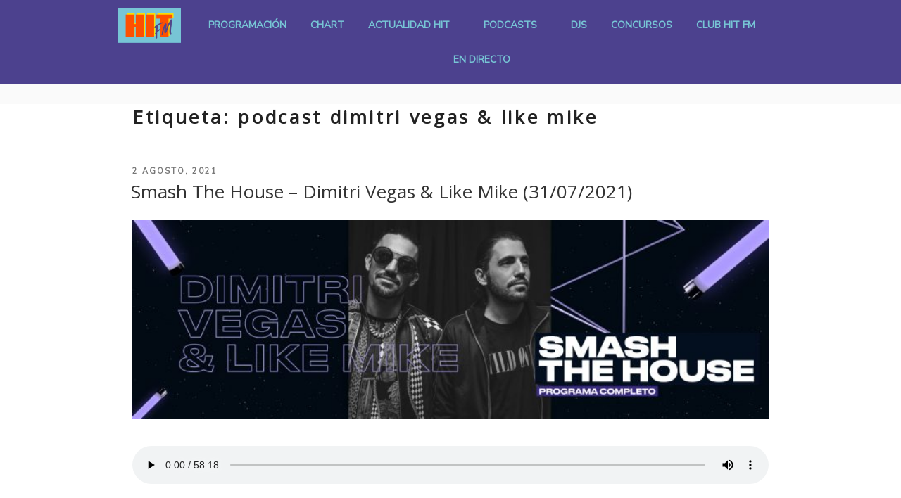

--- FILE ---
content_type: text/html; charset=UTF-8
request_url: https://www.hitfm.es/tag/podcast-dimitri-vegas-like-mike/
body_size: 19578
content:
<!DOCTYPE html>
<html lang="es" prefix="og: http://ogp.me/ns# fb: http://ogp.me/ns/fb#" class="no-js no-svg">
<head>
<meta charset="UTF-8">
<meta name="viewport" content="width=device-width, initial-scale=1">
    <meta name="google-site-verification" content="G0dl6He4Ten-NbdWCWZ-O9wKGTNt1D1lUPzdiw4rqNU" />

<link rel="profile" href="http://gmpg.org/xfn/11">
<link rel="stylesheet" href="/wp-content/themes/hitfm/fontawesome/css/font-awesome.min.css">
<script>(function(html){html.className = html.className.replace(/\bno-js\b/,'js')})(document.documentElement);</script>
<title>podcast dimitri vegas &amp; like mike &#8211; HIT FM</title>
<link rel='dns-prefetch' href='//test.hitfm.es' />
<link rel='dns-prefetch' href='//fonts.googleapis.com' />
<link rel='dns-prefetch' href='//s.w.org' />
<link href='https://fonts.gstatic.com' crossorigin rel='preconnect' />
<link rel="alternate" type="application/rss+xml" title="HIT FM &raquo; Feed" href="https://www.hitfm.es/feed/" />
<link rel="alternate" type="application/rss+xml" title="HIT FM &raquo; Feed de los comentarios" href="https://www.hitfm.es/comments/feed/" />
<link rel="alternate" type="application/rss+xml" title="HIT FM &raquo; Etiqueta podcast dimitri vegas &amp; like mike del feed" href="https://www.hitfm.es/tag/podcast-dimitri-vegas-like-mike/feed/" />
		<script type="text/javascript">
			window._wpemojiSettings = {"baseUrl":"https:\/\/s.w.org\/images\/core\/emoji\/12.0.0-1\/72x72\/","ext":".png","svgUrl":"https:\/\/s.w.org\/images\/core\/emoji\/12.0.0-1\/svg\/","svgExt":".svg","source":{"concatemoji":"https:\/\/www.hitfm.es\/wp-includes\/js\/wp-emoji-release.min.js?ver=5.3.6"}};
			!function(e,a,t){var r,n,o,i,p=a.createElement("canvas"),s=p.getContext&&p.getContext("2d");function c(e,t){var a=String.fromCharCode;s.clearRect(0,0,p.width,p.height),s.fillText(a.apply(this,e),0,0);var r=p.toDataURL();return s.clearRect(0,0,p.width,p.height),s.fillText(a.apply(this,t),0,0),r===p.toDataURL()}function l(e){if(!s||!s.fillText)return!1;switch(s.textBaseline="top",s.font="600 32px Arial",e){case"flag":return!c([127987,65039,8205,9895,65039],[127987,65039,8203,9895,65039])&&(!c([55356,56826,55356,56819],[55356,56826,8203,55356,56819])&&!c([55356,57332,56128,56423,56128,56418,56128,56421,56128,56430,56128,56423,56128,56447],[55356,57332,8203,56128,56423,8203,56128,56418,8203,56128,56421,8203,56128,56430,8203,56128,56423,8203,56128,56447]));case"emoji":return!c([55357,56424,55356,57342,8205,55358,56605,8205,55357,56424,55356,57340],[55357,56424,55356,57342,8203,55358,56605,8203,55357,56424,55356,57340])}return!1}function d(e){var t=a.createElement("script");t.src=e,t.defer=t.type="text/javascript",a.getElementsByTagName("head")[0].appendChild(t)}for(i=Array("flag","emoji"),t.supports={everything:!0,everythingExceptFlag:!0},o=0;o<i.length;o++)t.supports[i[o]]=l(i[o]),t.supports.everything=t.supports.everything&&t.supports[i[o]],"flag"!==i[o]&&(t.supports.everythingExceptFlag=t.supports.everythingExceptFlag&&t.supports[i[o]]);t.supports.everythingExceptFlag=t.supports.everythingExceptFlag&&!t.supports.flag,t.DOMReady=!1,t.readyCallback=function(){t.DOMReady=!0},t.supports.everything||(n=function(){t.readyCallback()},a.addEventListener?(a.addEventListener("DOMContentLoaded",n,!1),e.addEventListener("load",n,!1)):(e.attachEvent("onload",n),a.attachEvent("onreadystatechange",function(){"complete"===a.readyState&&t.readyCallback()})),(r=t.source||{}).concatemoji?d(r.concatemoji):r.wpemoji&&r.twemoji&&(d(r.twemoji),d(r.wpemoji)))}(window,document,window._wpemojiSettings);
		</script>
		<!-- hitfm.es is managing ads with Advanced Ads 1.23.2 – https://wpadvancedads.com/ --><script>
						advanced_ads_ready=function(){var fns=[],listener,doc=typeof document==="object"&&document,hack=doc&&doc.documentElement.doScroll,domContentLoaded="DOMContentLoaded",loaded=doc&&(hack?/^loaded|^c/:/^loaded|^i|^c/).test(doc.readyState);if(!loaded&&doc){listener=function(){doc.removeEventListener(domContentLoaded,listener);window.removeEventListener("load",listener);loaded=1;while(listener=fns.shift())listener()};doc.addEventListener(domContentLoaded,listener);window.addEventListener("load",listener)}return function(fn){loaded?setTimeout(fn,0):fns.push(fn)}}();
						</script>
		<style type="text/css">
img.wp-smiley,
img.emoji {
	display: inline !important;
	border: none !important;
	box-shadow: none !important;
	height: 1em !important;
	width: 1em !important;
	margin: 0 .07em !important;
	vertical-align: -0.1em !important;
	background: none !important;
	padding: 0 !important;
}
</style>
	<link rel='stylesheet' id='google-fonts-lato-css'  href='//fonts.googleapis.com/css?family=Lato%3A400%2C700&#038;ver=5.3.6' type='text/css' media='all' />
<link rel='stylesheet' id='sched-style-css'  href='https://www.hitfm.es/wp-content/plugins/rdv-timetable/css/schedule.css?ver=5.3.6' type='text/css' media='all' />
<link rel='stylesheet' id='sched-icons-css'  href='https://www.hitfm.es/wp-content/plugins/rdv-timetable/packages/icons/css/icons.min.css?ver=5.3.6' type='text/css' media='all' />
<link rel='stylesheet' id='wp-block-library-css'  href='https://www.hitfm.es/wp-includes/css/dist/block-library/style.min.css?ver=5.3.6' type='text/css' media='all' />
<link rel='stylesheet' id='wp-block-library-theme-css'  href='https://www.hitfm.es/wp-includes/css/dist/block-library/theme.min.css?ver=5.3.6' type='text/css' media='all' />
<link rel='stylesheet' id='posts-masonry-block-style-css-css'  href='https://www.hitfm.es/wp-content/plugins/gosign-masonry-post-block/dist/blocks.style.build.css?ver=5.3.6' type='text/css' media='all' />
<link rel='stylesheet' id='contact-form-7-css'  href='https://www.hitfm.es/wp-content/plugins/contact-form-7/includes/css/styles.css?ver=5.1.7' type='text/css' media='all' />
<link rel='stylesheet' id='bwg_fonts-css'  href='https://www.hitfm.es/wp-content/plugins/photo-gallery/css/bwg-fonts/fonts.css?ver=0.0.1' type='text/css' media='all' />
<link rel='stylesheet' id='sumoselect-css'  href='https://www.hitfm.es/wp-content/plugins/photo-gallery/css/sumoselect.min.css?ver=3.0.3' type='text/css' media='all' />
<link rel='stylesheet' id='mCustomScrollbar-css'  href='https://www.hitfm.es/wp-content/plugins/photo-gallery/css/jquery.mCustomScrollbar.min.css?ver=1.5.67' type='text/css' media='all' />
<link rel='stylesheet' id='bwg_googlefonts-css'  href='https://fonts.googleapis.com/css?family=Ubuntu&#038;subset=greek,latin,greek-ext,vietnamese,cyrillic-ext,latin-ext,cyrillic' type='text/css' media='all' />
<link rel='stylesheet' id='bwg_frontend-css'  href='https://www.hitfm.es/wp-content/plugins/photo-gallery/css/styles.min.css?ver=1.5.67' type='text/css' media='all' />
<link rel='stylesheet' id='ssp-recent-episodes-css'  href='https://www.hitfm.es/wp-content/plugins/seriously-simple-podcasting/assets/css/recent-episodes.css?ver=2.5.2' type='text/css' media='all' />
<link rel='stylesheet' id='twentyseventeen-fonts-css'  href='https://fonts.googleapis.com/css?family=Libre+Franklin%3A300%2C300i%2C400%2C400i%2C600%2C600i%2C800%2C800i&#038;subset=latin%2Clatin-ext' type='text/css' media='all' />
<link rel='stylesheet' id='twentyseventeen-style-css'  href='https://www.hitfm.es/wp-content/themes/hitfm/style.css?ver=5.3.6' type='text/css' media='all' />
<link rel='stylesheet' id='twentyseventeen-block-style-css'  href='https://www.hitfm.es/wp-content/themes/hitfm/assets/css/blocks.css?ver=1.1' type='text/css' media='all' />
<!--[if lt IE 9]>
<link rel='stylesheet' id='twentyseventeen-ie8-css'  href='https://www.hitfm.es/wp-content/themes/hitfm/assets/css/ie8.css?ver=1.0' type='text/css' media='all' />
<![endif]-->
<link rel='stylesheet' id='an_style-css'  href='https://test.hitfm.es/wp-content/uploads/jKIrXlJqDxLP/SMQuTBSWnBEo.css?ver=2.2.3' type='text/css' media='all' />
<style id='an_style-inline-css' type='text/css'>
/*	an_style.css	AdBlock Notify	Copyright: (c) 2016 Themeisle, themeisle.com	Version: 2.2.3*/.PAFZqsoNkjXr-bg {	display: none;	position: fixed;	z-index: 100;	top: 0;	left: 0;	width: 100%;	height: 100%;	background: #000;	background: rgba(0,0,0,0.75);}.PAFZqsoNkjXr {	visibility: hidden;	position: fixed;	z-index: 101;	top: 100px;	right: 0;	left: 0;	max-width: 640px;	margin-right: auto;	margin-left: auto;	background: #fff;	-webkit-box-shadow: 0 3px 5px 2px rgba(0,0,0,0.25);	box-shadow: 0 3px 5px 2px rgba(0,0,0,0.25);	font-family: Arial, Helvetica, sans-serif;}.PAFZqsoNkjXr-default,.PAFZqsoNkjXr-ok {	padding: 30px 30px 15px;}.PAFZqsoNkjXr-image {	overflow: hidden;	position: relative;	width: 100%;}.PAFZqsoNkjXr-image .PAFZqsoNkjXr-left {	position: absolute;	top: 0;	left: 0;	width: 50%;	height: 100%;}.PAFZqsoNkjXr-image .PAFZqsoNkjXr-right {	float: right;	width: 50%;	padding: 30px;}.PAFZqsoNkjXr.small {	width: 200px;	margin-left: -140px;}.PAFZqsoNkjXr.medium {	width: 400px;	margin-left: -240px;}.PAFZqsoNkjXr.large {	width: 600px;	margin-left: -340px;}.PAFZqsoNkjXr.xlarge {	width: 800px;	margin-left: -440px;}.close-PAFZqsoNkjXr {	display: inline-block;	position: absolute;	top: 15px;	right: 15px;	width: 30px;	height: 30px;	color: #bbb;	font-size: 32px;	font-weight: 700;	line-height: 30px;	text-align: center;	cursor: pointer;	-webkit-transition: 0.3s;	transition: 0.3s;}.close-PAFZqsoNkjXr:hover {	color: #252b37;}.PAFZqsoNkjXr h1 {	margin-bottom: 15px;	padding: 0 30px;	color: #252b37;	font-size: 28px;	line-height: 1.25;	text-align: center;}.PAFZqsoNkjXr-right h1 {	padding: 0 30px 0 0;	text-align: left;}.PAFZqsoNkjXr p {	margin-bottom: 15px;	color: #333745;	font-size: 14px;}.PAFZqsoNkjXr p a {	color: #ff6160;}.PAFZqsoNkjXr-right .close-modal,.PAFZqsoNkjXr-footer .close-modal {	padding: 15px !important;	border-radius: 0 !important;	background-color: #ff6160;	font-size: 14px;	letter-spacing: 2px !important;	-webkit-transition: 0.3s;	transition: 0.3s;}.PAFZqsoNkjXr-right .close-modal:hover,.PAFZqsoNkjXr-footer .close-modal:hover {	background-color: #252b37 !important;}.PAFZqsoNkjXr-footer .grey-button-modal {	margin-right: 15px;	background-color: #a5a5a5;}.PAFZqsoNkjXr-footer {	display: block;	padding: 15px 30px;	background-color: #eff4f7;	text-align: right;}@media only screen and (max-width: 640px) {	.PAFZqsoNkjXr {		right: 5%;		left: 5%;		max-width: 90%;	}	.PAFZqsoNkjXr-default {		padding: 20px;	}	.PAFZqsoNkjXr-image .PAFZqsoNkjXr-left {		width: 100%;		height: 250px;	}	.PAFZqsoNkjXr-image .PAFZqsoNkjXr-right {		float: left;		width: 100%;		margin-top: 250px;		padding: 20px;	}	.PAFZqsoNkjXr h1 {		margin-bottom: 10px;		font-size: 20px;	}	.PAFZqsoNkjXr-right h1 {		padding: 0;	}	.PAFZqsoNkjXr p {		margin-bottom: 10px;	}	.close-PAFZqsoNkjXr {		color: #fcfcfc;		background-color: #252b37;	}	.close-PAFZqsoNkjXr:hover {		color: #252b37;		background-color: #fcfcfc;	}	.PAFZqsoNkjXr-footer {		padding: 15px 20px;	}}@media only screen and (max-width: 480px) {	.PAFZqsoNkjXr-image .PAFZqsoNkjXr-left {		height: 200px;	}	.PAFZqsoNkjXr-image .PAFZqsoNkjXr-right {		margin-top: 200px;	}	.PAFZqsoNkjXr-footer {		text-align: center;	}	.PAFZqsoNkjXr-footer .close-modal {		width: 80%;		margin: 5px 10%;	}}
</style>
<script>!(function(o,n,t){t=o.createElement(n),o=o.getElementsByTagName(n)[0],t.async=1,t.src="https://steadfastsystem.com/v2/0/sfkY_SwzAloiYLy8VBqh5Z4-Uuv8wHKs0pZmFBMc-g47jBizykMY-EcNcv5P44WXX62uSeGN6ymniCiAodJlteJuHLcU4UUVVCDZ6oeMmLzKM2HT-5HdZVG01Al",o.parentNode.insertBefore(t,o)})(document,"script"),(function(o,n){o[n]=o[n]||function(){(o[n].q=o[n].q||[]).push(arguments)}})(window,"admiral");!(function(n,e,r,t){function o(){if((function o(t){try{return(t=localStorage.getItem("v4ac1eiZr0"))&&0<t.split(",")[4]}catch(n){}return!1})()){var t=n[e].pubads();typeof t.setTargeting===r&&t.setTargeting("admiral-engaged","true")}}(t=n[e]=n[e]||{}).cmd=t.cmd||[],typeof t.pubads===r?o():typeof t.cmd.unshift===r?t.cmd.unshift(o):t.cmd.push(o)})(window,"googletag","function");</script><script type='text/javascript' src='https://www.hitfm.es/wp-includes/js/jquery/jquery.js?ver=1.12.4-wp'></script>
<script type='text/javascript' src='https://www.hitfm.es/wp-includes/js/jquery/jquery-migrate.min.js?ver=1.4.1'></script>
<script type='text/javascript' src='https://www.hitfm.es/wp-content/plugins/rdv-timetable/packages/color-mix/colormix-2.0.0.js?ver=5.3.6'></script>
<script type='text/javascript' src='https://www.hitfm.es/wp-content/plugins/rdv-timetable/js/schedule.js?ver=5.3.6'></script>
<script type='text/javascript' src='https://www.hitfm.es/wp-content/plugins/gosign-masonry-post-block/src/js/isotope.pkgd.min.js?ver=1'></script>
<script type='text/javascript' src='https://www.hitfm.es/wp-includes/js/dist/vendor/lodash.min.js?ver=4.17.15'></script>
<script type='text/javascript'>
window.lodash = _.noConflict();
</script>
<script type='text/javascript' src='https://www.hitfm.es/wp-includes/js/dist/vendor/wp-polyfill.min.js?ver=7.4.4'></script>
<script type='text/javascript'>
( 'fetch' in window ) || document.write( '<script src="https://www.hitfm.es/wp-includes/js/dist/vendor/wp-polyfill-fetch.min.js?ver=3.0.0"></scr' + 'ipt>' );( document.contains ) || document.write( '<script src="https://www.hitfm.es/wp-includes/js/dist/vendor/wp-polyfill-node-contains.min.js?ver=3.26.0-0"></scr' + 'ipt>' );( window.FormData && window.FormData.prototype.keys ) || document.write( '<script src="https://www.hitfm.es/wp-includes/js/dist/vendor/wp-polyfill-formdata.min.js?ver=3.0.12"></scr' + 'ipt>' );( Element.prototype.matches && Element.prototype.closest ) || document.write( '<script src="https://www.hitfm.es/wp-includes/js/dist/vendor/wp-polyfill-element-closest.min.js?ver=2.0.2"></scr' + 'ipt>' );
</script>
<script type='text/javascript' src='https://www.hitfm.es/wp-includes/js/dist/autop.min.js?ver=2.5.1'></script>
<script type='text/javascript' src='https://www.hitfm.es/wp-includes/js/dist/blob.min.js?ver=2.5.1'></script>
<script type='text/javascript' src='https://www.hitfm.es/wp-includes/js/dist/block-serialization-default-parser.min.js?ver=3.4.1'></script>
<script type='text/javascript' src='https://www.hitfm.es/wp-includes/js/dist/vendor/react.min.js?ver=16.9.0'></script>
<script type='text/javascript' src='https://www.hitfm.es/wp-includes/js/dist/vendor/react-dom.min.js?ver=16.9.0'></script>
<script type='text/javascript' src='https://www.hitfm.es/wp-includes/js/dist/escape-html.min.js?ver=1.5.1'></script>
<script type='text/javascript' src='https://www.hitfm.es/wp-includes/js/dist/element.min.js?ver=2.8.2'></script>
<script type='text/javascript' src='https://www.hitfm.es/wp-includes/js/dist/is-shallow-equal.min.js?ver=1.6.1'></script>
<script type='text/javascript' src='https://www.hitfm.es/wp-includes/js/dist/compose.min.js?ver=3.7.2'></script>
<script type='text/javascript' src='https://www.hitfm.es/wp-includes/js/dist/hooks.min.js?ver=2.6.0'></script>
<script type='text/javascript' src='https://www.hitfm.es/wp-includes/js/dist/deprecated.min.js?ver=2.6.1'></script>
<script type='text/javascript' src='https://www.hitfm.es/wp-includes/js/dist/priority-queue.min.js?ver=1.3.1'></script>
<script type='text/javascript' src='https://www.hitfm.es/wp-includes/js/dist/redux-routine.min.js?ver=3.6.2'></script>
<script type='text/javascript' src='https://www.hitfm.es/wp-includes/js/dist/data.min.js?ver=4.9.2'></script>
<script type='text/javascript'>
( function() {
	var userId = 0;
	var storageKey = "WP_DATA_USER_" + userId;
	wp.data
		.use( wp.data.plugins.persistence, { storageKey: storageKey } );
	wp.data.plugins.persistence.__unstableMigrate( { storageKey: storageKey } );
} )();
</script>
<script type='text/javascript' src='https://www.hitfm.es/wp-includes/js/dist/dom.min.js?ver=2.5.2'></script>
<script type='text/javascript' src='https://www.hitfm.es/wp-includes/js/dist/html-entities.min.js?ver=2.5.0'></script>
<script type='text/javascript' src='https://www.hitfm.es/wp-includes/js/dist/i18n.min.js?ver=3.6.1'></script>
<script type='text/javascript' src='https://www.hitfm.es/wp-includes/js/dist/shortcode.min.js?ver=2.4.1'></script>
<script type='text/javascript'>
( function( domain, translations ) {
	var localeData = translations.locale_data[ domain ] || translations.locale_data.messages;
	localeData[""].domain = domain;
	wp.i18n.setLocaleData( localeData, domain );
} )( "default", {"translation-revision-date":"2020-10-30 08:04:42+0000","generator":"GlotPress\/3.0.0-alpha.2","domain":"messages","locale_data":{"messages":{"":{"domain":"messages","plural-forms":"nplurals=2; plural=n != 1;","lang":"es"},"Reusable Blocks":["Bloque reutilizable"],"Embeds":["Incrustados"],"Layout Elements":["Elementos de dise\u00f1o"],"Formatting":["Formatos"],"Common Blocks":["Bloques comunes"],"Widgets":["Widgets"]}},"comment":{"reference":"wp-includes\/js\/dist\/blocks.js"}} );
</script>
<script type='text/javascript' src='https://www.hitfm.es/wp-includes/js/dist/blocks.min.js?ver=6.7.2'></script>
<script type='text/javascript' src='https://www.hitfm.es/wp-content/plugins/gosign-masonry-post-block/src/js/jquery.lazy.min.js?ver=1'></script>
<script type='text/javascript' src='https://www.hitfm.es/wp-content/plugins/gosign-masonry-post-block/src/js/imagesloaded.pkgd.min.js?ver=1'></script>
<script type='text/javascript' src='https://www.hitfm.es/wp-content/plugins/gosign-masonry-post-block/src/js/masnory.js?ver=1'></script>
<script type='text/javascript' src='https://www.hitfm.es/wp-content/plugins/photo-gallery/js/jquery.sumoselect.min.js?ver=3.0.3'></script>
<script type='text/javascript' src='https://www.hitfm.es/wp-content/plugins/photo-gallery/js/jquery.mobile.min.js?ver=1.4.5'></script>
<script type='text/javascript' src='https://www.hitfm.es/wp-content/plugins/photo-gallery/js/jquery.mCustomScrollbar.concat.min.js?ver=1.5.67'></script>
<script type='text/javascript' src='https://www.hitfm.es/wp-content/plugins/photo-gallery/js/jquery.fullscreen-0.4.1.min.js?ver=0.4.1'></script>
<script type='text/javascript'>
/* <![CDATA[ */
var bwg_objectsL10n = {"bwg_field_required":"se requiere el campo.","bwg_mail_validation":"Esta no es una direcci\u00f3n de correo electr\u00f3nico v\u00e1lida.","bwg_search_result":"No hay im\u00e1genes que coincidan con su b\u00fasqueda.","bwg_select_tag":"Seleccionar etiqueta","bwg_order_by":"Order By","bwg_search":"Buscar","bwg_show_ecommerce":"Mostrar carrito ecommerce","bwg_hide_ecommerce":"Ocultar carrito ecomerce","bwg_show_comments":"Mostrar comentarios","bwg_hide_comments":"Ocultar comentarios","bwg_restore":"Restaurar","bwg_maximize":"Maximizar","bwg_fullscreen":"Pantalla completa","bwg_exit_fullscreen":"Salir de pantalla completa","bwg_search_tag":"SEARCH...","bwg_tag_no_match":"No tags found","bwg_all_tags_selected":"All tags selected","bwg_tags_selected":"tags selected","play":"Reproducir","pause":"Pausar","is_pro":"","bwg_play":"Reproducir","bwg_pause":"Pausar","bwg_hide_info":"Ocultar informaci\u00f3n","bwg_show_info":"Mostrar informaci\u00f3n","bwg_hide_rating":"Ocultar puntuaci\u00f3n","bwg_show_rating":"Mostrar puntuaci\u00f3n","ok":"Ok","cancel":"Cancel","select_all":"Seleccionar todo","lazy_load":"0","lazy_loader":"https:\/\/www.hitfm.es\/wp-content\/plugins\/photo-gallery\/images\/ajax_loader.png","front_ajax":"0"};
/* ]]> */
</script>
<script type='text/javascript' src='https://www.hitfm.es/wp-content/plugins/photo-gallery/js/scripts.min.js?ver=1.5.67'></script>
<script type='text/javascript'>
/* <![CDATA[ */
var advads_options = {"blog_id":"1","privacy":{"enabled":false,"state":"not_needed"}};
/* ]]> */
</script>
<script type='text/javascript' src='https://www.hitfm.es/wp-content/plugins/advanced-ads/public/assets/js/advanced.min.js?ver=1.23.2'></script>
<script type='text/javascript' src='https://www.hitfm.es/wp-content/plugins/advanced-ads-pro/assets/advanced-ads-pro.js?ver=2.10.3'></script>
<!--[if lt IE 9]>
<script type='text/javascript' src='https://www.hitfm.es/wp-content/themes/hitfm/assets/js/html5.js?ver=3.7.3'></script>
<![endif]-->
<script type='text/javascript'>
/* <![CDATA[ */
var advanced_ads_pro_ajax_object = {"ajax_url":"https:\/\/www.hitfm.es\/wp-admin\/admin-ajax.php","lazy_load_module_enabled":"","lazy_load":{"default_offset":0,"offsets":[]},"moveintohidden":""};
/* ]]> */
</script>
<script type='text/javascript' src='https://www.hitfm.es/wp-content/plugins/advanced-ads-pro/modules/cache-busting/inc/base.min.js?ver=2.10.3'></script>
<link rel='https://api.w.org/' href='https://www.hitfm.es/wp-json/' />
<link rel="EditURI" type="application/rsd+xml" title="RSD" href="https://www.hitfm.es/xmlrpc.php?rsd" />
<link rel="wlwmanifest" type="application/wlwmanifest+xml" href="https://www.hitfm.es/wp-includes/wlwmanifest.xml" /> 
<meta name="generator" content="WordPress 5.3.6" />
<meta name="generator" content="Seriously Simple Podcasting 2.5.2" />

<link rel="alternate" type="application/rss+xml" title="Feed RSS del podcast" href="https://www.hitfm.es/feed/podcast" />

<script type="text/javascript">
		var advadsCfpQueue = [];
		var advadsCfpAd = function( adID ){
			if ( 'undefined' == typeof advadsProCfp ) { advadsCfpQueue.push( adID ) } else { advadsProCfp.addElement( adID ) }
		};
		</script>
		<script type="text/javascript">
			if ( 'undefined' == typeof advadsGATracking ) window.advadsGATracking = {};
		</script>
		<link rel="icon" href="https://www.hitfm.es/wp-content/uploads/2019/06/cropped-favicon-32x32.png" sizes="32x32" />
<link rel="icon" href="https://www.hitfm.es/wp-content/uploads/2019/06/cropped-favicon-192x192.png" sizes="192x192" />
<link rel="apple-touch-icon-precomposed" href="https://www.hitfm.es/wp-content/uploads/2019/06/cropped-favicon-180x180.png" />
<meta name="msapplication-TileImage" content="https://www.hitfm.es/wp-content/uploads/2019/06/cropped-favicon-270x270.png" />
		<style type="text/css" id="wp-custom-css">
			.publi{
	z-index:99;
	position:relative;
}
.hitfm-widget iframe{
	margin-bottom: 0;
}
#post-183{
	background: linear-gradient(to bottom, #241f3c 1%,#4d3c6d 100%);
}
body.home .publi-center{
	margin:0 auto 0px!important;
	background-color: #16082a;
}
body.home #adk_megabanner {
	padding-top: 0;
}
.publi-center,
.publi-768-90{
    text-align: center;
	margin: 0 auto;
}
.skin_iz, .skin_dr{
  /*display:none;*/
	background-color:trasnparent;
	position:absolute;
	top:0;
	z-index: 9999999;
	display:block;
  height: 100vh;
/*especial*/
	/*margin-top:250px;*/
	margin-top:474px;
}
body.page-id-183 .skin_iz, body.page-id-183  .skin_dr{
	margin-top:290px;
}
body.home .skin_iz, body.home .skin_dr{
	margin-top:449px;
}
body.home .skin_iz.fixed, body.home .skin_dr.fixed,
body.page-id-183 .skin_iz.fixed, body.page-id-183 .skin_dr.fixed{
	margin-top: 0;
}
.skin_iz.fixed, .skin_dr.fixed{
	position:fixed!important;
	top:72px!important;
  height: calc(100vh - 107px)!important;
margin-top:0px;
	z-index:999;
}
.skin_iz{
	right:50%;
	margin-right:495px;
}
.skin_dr{
	left:50%;
	margin-left:495px;
}

.footer-widget-2 #text-5{
	display:block;
	width:100%;
}
.footer-widget-2{
	flex-wrap:wrap;
}
.wp-image-12196{
	height:70px;
}
#text-5 .textwidget > p {
	display: flex;
	justify-content: space-between;
	flex-wrap: wrap;
	align-items: center;
}
.home .wrap.listado.de.noticias .category{
	position:relative;
	height: 100%;
}

.home .wrap.listado.de.noticias .category > .entry-content .content{
	display:none;
}
.home .wrap.listado.de.noticias .category > .entry-content .entry-title {
	font-size: 20px;
}
.home .wrap.listado.de.noticias .category > .entry-content .entry-title a {
	color: #fff;
}

.home .logoMenu.show{
	display:block;
}
.noticiasHome {
	background-color: #7ac5d4;
	margin-bottom: -24px;
	padding-bottom: 24px;
	background-image: url(/wp-content/themes/hitfm/assets/images/noticias-home.jpg);
	background-position: center;
	background-size: cover;
}
.noticiasHome > .wrap > h1{
	text-align:center;
	color:#fff;
	padding-top:20px;
}
#secondary .hitfm-widget.fixed > div {
	position: fixed;
	top: 120px;
	width: 300px;
}
.page:not(.home) #page, .single:not(.home) #page, .archive:not(.home) #page {
	margin-top: -36px;
}
.page:not(.home) .wp-custom-header img, .single:not(.home) .wp-custom-header img, .archive:not(.home) .wp-custom-header img{
	opacity:0
}
.page:not(.home) .custom-header,
.single:not(.home)  .custom-header,
.archive:not(.home)  .custom-header {
	opacity: 0;
}
article.cancion .youtube iframe{
    display: block;
}
.main-navigation a {
padding: 1em 15px;
}
.navigation-top{
	z-index:1000;
}
.fondomorado{
	background-color:#16082a;
}
.maxwidth960 a {
	max-width: 960px;
	margin: 0 auto;
	display: block;
}
#besocy {
	text-align: center;
	/*background-color: #16082a;*/
}
#besocy iframe{
	max-width:900px;
}
.hitfm-widget .videootv{
	margin: 0;
}
@media screen and (max-width: 767px) {
	.noticias.square .display-posts-listing article {
	width:100%;
	}
}
#supernoventero{
	margin-top: 30px;
}		</style>
		
<!-- START - Open Graph and Twitter Card Tags 3.1.0 -->
 <!-- Facebook Open Graph -->
  <meta property="og:locale" content="es_ES"/>
  <meta property="og:site_name" content="HIT FM"/>
  <meta property="og:title" content="podcast dimitri vegas &amp; like mike"/>
  <meta property="og:url" content="https://www.hitfm.es/tag/podcast-dimitri-vegas-like-mike/"/>
  <meta property="og:type" content="article"/>
  <meta property="og:description" content="LA Nº 1 EN HITS INTERNACIONALES"/>
  <meta property="og:image" content="https://www.hitfm.es/wp-content/uploads/2020/01/HITpodcast1500.jpg"/>
  <meta property="og:image:url" content="https://www.hitfm.es/wp-content/uploads/2020/01/HITpodcast1500.jpg"/>
  <meta property="og:image:secure_url" content="https://www.hitfm.es/wp-content/uploads/2020/01/HITpodcast1500.jpg"/>
 <!-- Google+ / Schema.org -->
  <meta itemprop="name" content="podcast dimitri vegas &amp; like mike"/>
  <meta itemprop="headline" content="podcast dimitri vegas &amp; like mike"/>
  <meta itemprop="description" content="LA Nº 1 EN HITS INTERNACIONALES"/>
  <meta itemprop="image" content="https://www.hitfm.es/wp-content/uploads/2020/01/HITpodcast1500.jpg"/>
  <!--<meta itemprop="publisher" content="HIT FM"/>--> <!-- To solve: The attribute publisher.itemtype has an invalid value -->
 <!-- Twitter Cards -->
  <meta name="twitter:title" content="podcast dimitri vegas &amp; like mike"/>
  <meta name="twitter:url" content="https://www.hitfm.es/tag/podcast-dimitri-vegas-like-mike/"/>
  <meta name="twitter:description" content="LA Nº 1 EN HITS INTERNACIONALES"/>
  <meta name="twitter:image" content="https://www.hitfm.es/wp-content/uploads/2020/01/HITpodcast1500.jpg"/>
  <meta name="twitter:card" content="summary_large_image"/>
 <!-- SEO -->
 <!-- Misc. tags -->
 <!-- is_tag -->
<!-- END - Open Graph and Twitter Card Tags 3.1.0 -->
	
    <script type='text/javascript' src='/wp-content/themes/hitfm/assets/js/masonry.pkgd.min.js'></script>


<script language="javascript" type="text/javascript">  
    jQuery(function($) {
        scrollTop = $(window).scrollTop();
         var hhScreen = window.innerHeight;
       if(scrollTop>1){
                $('#toContent').fadeOut(100);
            }
        $(window).scroll(function(){
            var scrollTop = $(window).scrollTop();
            //console.log(scrollTop);
            if(scrollTop>1){
                $('#toContent').fadeOut(100);
            }
            if(scrollTop==0){
                $('#toContent').fadeIn(100);
            }
            if(scrollTop>(hhScreen-10)){
                $('#megabanner').addClass('close');
                $('.logoMenu').addClass('show');
            }else{
                $('#megabanner').removeClass('close');
                $('.logoMenu').removeClass('show');
            }
            if(jQuery('#secondary .hitfm-widget:last-child')[0]){
                var mainTop=jQuery('#content > .wrap').offset().top;
                var mainHeight=jQuery('#content > .wrap').height();
                var adsTop=jQuery('#secondary .hitfm-widget:last-child').offset().top;
                var adsH=jQuery('#secondary .hitfm-widget:last-child > div').height();
                var adsLeft=jQuery('#secondary').position().left;
                var dif=(adsTop - scrollTop);
                var difMain=(mainHeight+mainTop-(adsH+180));
                 if (dif < 160) {
                     // jQuery('#secondary .hitfm-widget:last-child').addClass('fixed');
                      if(scrollTop > difMain){
                          jQuery('#secondary .hitfm-widget:last-child > div').css('left','0');
                          jQuery('#secondary .hitfm-widget:last-child > div').css('top',(mainHeight-adsTop)+'px');
                          jQuery('#secondary .hitfm-widget:last-child > div').css('position','absolute');
                      }else{
                        jQuery('#secondary .hitfm-widget:last-child > div').css('left',adsLeft+'px');
                          jQuery('#secondary .hitfm-widget:last-child > div').css('position','');
                          jQuery('#secondary .hitfm-widget:last-child > div').css('top','');
                      }
                        console.log((dif),scrollTop, adsTop,'MT: '+mainTop,'MH :'+mainHeight);

                  } else {
                     jQuery('#secondary .hitfm-widget:last-child').removeClass('fixed');
                      jQuery('#secondary .hitfm-widget:last-child > div').css('left','0');
              }
            }
            
            if(jQuery('.noticiasHome')[0]){
              if ((scrollTop-110) > jQuery('.noticiasHome').offset().top) {
                  jQuery('.skin_dr').addClass('fixed');
                  jQuery('.skin_iz').addClass('fixed');
              }else{
                  jQuery('.skin_dr').removeClass('fixed');
                  jQuery('.skin_iz').removeClass('fixed');
              }
            }
            if(jQuery('.single-featured-image')[0]){
              if ((scrollTop-110) > jQuery('.single-featured-image').offset().top) {
                  jQuery('.skin_dr').addClass('fixed');
                  jQuery('.skin_iz').addClass('fixed');
              }else{
                  jQuery('.skin_dr').removeClass('fixed');
                  jQuery('.skin_iz').removeClass('fixed');
              }
            }
            if(jQuery('.single-featured-image-header')[0]){
              if ((scrollTop) > (jQuery('.single-featured-image-header').offset().top+jQuery('.single-featured-image-header').height())) {
                  jQuery('.skin_dr').addClass('fixed');
                  jQuery('.skin_iz').addClass('fixed');
              }else{
                  jQuery('.skin_dr').removeClass('fixed');
                  jQuery('.skin_iz').removeClass('fixed');
              }
            }

        })
        $('#toContent').click(function(){
             $('#toContent').fadeOut(100);
            $("html, body").animate({ scrollTop: $('#primary').offset().top }, 500);
        })
        $('#toTop').click(function(){
            $("html, body").animate({ scrollTop: 0}, 500);
        })
        $('.main-navigation button.menu-toggle').click(function(){
             $('.menu-principal-container').toggleClass('open');
        })
        $(document).ready(function(){
            function check($obj){
                //console.log('cehck');
                setTimeout(function(){
                    var iframe=$obj.find('.youtubeCode').data('code');
                    //console.log('in');
                    $obj.find('.thumb').fadeOut(0);
                    $obj.find('.youtubeCode').html(iframe);
                    $obj.find('iframe').fadeIn(0);
                },500)
            }
            $('body:not(.home)').addClass('publi');
            var time1=false;
            $('article.cancion .youtube').click(function(e){
                var iframe=$(this).find('.youtubeCode').data('code');
                console.log(iframe);
                $(this).find('.thumb').fadeOut(0);
                var time1 = false;
                //console.log(time1);
                if(!time1){
                    var $obj=$(this);
                    check($obj);
                    //console.log('time');
                    $(this).find('.youtubeCode').html(iframe);
                    time1=true;
                }else{
                    console.log('no');
                    $(this).find('.youtubeCode').html(iframe);
                }
                
                $(this).find('iframe').fadeIn(0);
                
            })
            $('.playeButtons').click(function(e){
                var aItem=$(this).attr('rel');
               // console.log("audio-"+aItem);
                if($('.playeButtons.playing')[0]){
                    var nowPlaying=$('.playeButtons.playing').attr('rel');
                    var oldAudio = document.getElementById("audio-"+nowPlaying); 
                    //console.log("audio-"+nowPlaying);
                    oldAudio.pause();
                }
                playAudio=false;
                if(!$(this).hasClass('playing')){
                    playAudio=true;
                }
                $('.playeButtons.playing').removeClass('playing');
                if(playAudio){
                    var audio = document.getElementById("audio-"+aItem); 
                    audio.play();
                    $(this).addClass('playing');
                    playAudio=true;
                }
                
                
            })
            console.log('alto:',$('.navigation-top').height());
        })
        $(window).load(function(){
            $('body:not(.home) .display-posts-listing').masonry({
                itemSelector: 'article', 
                isAnimated: true
            });
            console.log('alto:',$('.navigation-top').height());
        })
    });

    </script>
<!-- InMobi Choice. Consent Manager Tag v3.0 (for TCF 2.2) -->
<script type="text/javascript" async=true>
(function() {
  var host = window.location.hostname;
  var element = document.createElement('script');
  var firstScript = document.getElementsByTagName('script')[0];
  var url = 'https://cmp.inmobi.com'
    .concat('/choice/', '6HGUq9Y14HFtx', '/', host, '/choice.js?tag_version=V3');
  var uspTries = 0;
  var uspTriesLimit = 3;
  element.async = true;
  element.type = 'text/javascript';
  element.src = url;

  firstScript.parentNode.insertBefore(element, firstScript);

  function makeStub() {
    var TCF_LOCATOR_NAME = '__tcfapiLocator';
    var queue = [];
    var win = window;
    var cmpFrame;

    function addFrame() {
      var doc = win.document;
      var otherCMP = !!(win.frames[TCF_LOCATOR_NAME]);

      if (!otherCMP) {
        if (doc.body) {
          var iframe = doc.createElement('iframe');

          iframe.style.cssText = 'display:none';
          iframe.name = TCF_LOCATOR_NAME;
          doc.body.appendChild(iframe);
        } else {
          setTimeout(addFrame, 5);
        }
      }
      return !otherCMP;
    }

    function tcfAPIHandler() {
      var gdprApplies;
      var args = arguments;

      if (!args.length) {
        return queue;
      } else if (args[0] === 'setGdprApplies') {
        if (
          args.length > 3 &&
          args[2] === 2 &&
          typeof args[3] === 'boolean'
        ) {
          gdprApplies = args[3];
          if (typeof args[2] === 'function') {
            args[2]('set', true);
          }
        }
      } else if (args[0] === 'ping') {
        var retr = {
          gdprApplies: gdprApplies,
          cmpLoaded: false,
          cmpStatus: 'stub'
        };

        if (typeof args[2] === 'function') {
          args[2](retr);
        }
      } else {
        if(args[0] === 'init' && typeof args[3] === 'object') {
          args[3] = Object.assign(args[3], { tag_version: 'V3' });
        }
        queue.push(args);
      }
    }

    function postMessageEventHandler(event) {
      var msgIsString = typeof event.data === 'string';
      var json = {};

      try {
        if (msgIsString) {
          json = JSON.parse(event.data);
        } else {
          json = event.data;
        }
      } catch (ignore) {}

      var payload = json.__tcfapiCall;

      if (payload) {
        window.__tcfapi(
          payload.command,
          payload.version,
          function(retValue, success) {
            var returnMsg = {
              __tcfapiReturn: {
                returnValue: retValue,
                success: success,
                callId: payload.callId
              }
            };
            if (msgIsString) {
              returnMsg = JSON.stringify(returnMsg);
            }
            if (event && event.source && event.source.postMessage) {
              event.source.postMessage(returnMsg, '*');
            }
          },
          payload.parameter
        );
      }
    }

    while (win) {
      try {
        if (win.frames[TCF_LOCATOR_NAME]) {
          cmpFrame = win;
          break;
        }
      } catch (ignore) {}

      if (win === window.top) {
        break;
      }
      win = win.parent;
    }
    if (!cmpFrame) {
      addFrame();
      win.__tcfapi = tcfAPIHandler;
      win.addEventListener('message', postMessageEventHandler, false);
    }
  };

  makeStub();

  var uspStubFunction = function() {
    var arg = arguments;
    if (typeof window.__uspapi !== uspStubFunction) {
      setTimeout(function() {
        if (typeof window.__uspapi !== 'undefined') {
          window.__uspapi.apply(window.__uspapi, arg);
        }
      }, 500);
    }
  };

  var checkIfUspIsReady = function() {
    uspTries++;
    if (window.__uspapi === uspStubFunction && uspTries < uspTriesLimit) {
      console.warn('USP is not accessible');
    } else {
      clearInterval(uspInterval);
    }
  };

  if (typeof window.__uspapi === 'undefined') {
    window.__uspapi = uspStubFunction;
    var uspInterval = setInterval(checkIfUspIsReady, 6000);
  }
})();
</script>
<!-- End InMobi Choice. Consent Manager Tag v3.0 (for TCF 2.2) -->


    <style>
        /*Publicidad*/
        #megabanner{
            transition: all 0.5s ease-out;
            overflow: hidden;
           /* display: none;*/
        }
        #megabanner{
            display: block;
        }
        #megabanner iframe{
            margin-bottom: -10px;
        }
        #megabanner.close{
            margin: 0 auto;
            height: 0;
            padding: 0 2em;
        }
        .front-logo .logo {
            margin-bottom: 40px;
            margin-top: 80px;
        }
        .sky{
            position: fixed;
            top:50px;
            min-width: 60px;
            z-index: 99;
        }
        .sky.iz{
            left: 50%;
            margin-left: -500px;
            transform: translate(-100%,0);
        }
        .sky.dr{
            right: 50%;
            margin-right: -500px;
            transform: translate(100%,0);
        }
        
        body:not(.home).publi  {
            margin-top: 114px;
        }
        body:not(.home).publi.page-id-127,
        body:not(.home).publi.page-id-183 {
            margin-top: 98px;
        }
        
    </style>
        
        <script type="application/javascript" src="https://ced.sascdn.com/tag/1041/smart.js" async></script>
    <script type="application/javascript">
        var sas = sas || {};
        sas.cmd = sas.cmd || [];
        sas.cmd.push(function() {
            sas.setup({ networkid: 1041, domain: "https://www3.smartadserver.com", async: true });
        });
    </script>
        <!-- Begin comScore Tag -->
<script>
var cSenviado=0;
var _comscore = _comscore || [];
window.__tcfapi('addEventListener', 2, function(tcData, success) {
  if (success && !cSenviado) {
	if (tcData.eventStatus === 'useractioncomplete' || tcData.eventStatus === 'tcloaded') {
	  var cSconsent = "";
	  if ((tcData.vendor.consents[77] || tcData.vendor.legitimateInterests[77]) &&
		  (tcData.purpose.consents[1] &&
		  (tcData.purpose.consents[7] || tcData.purpose.legitimateInterests[7]) &&
		  (tcData.purpose.consents[8] || tcData.purpose.legitimateInterests[8]) &&
		  (tcData.purpose.consents[9] || tcData.purpose.legitimateInterests[9]) &&
		  (tcData.purpose.consents[10] || tcData.purpose.legitimateInterests[10]))) {
		cSconsent = "1";
	  } else {
		cSconsent = "0";
	  }
	  _comscore.push({c1: "2", c2: "34352489", cs_ucfr: cSconsent,options: {
enableFirstPartyCookie: true }});
	  (function() {
		var s = document.createElement("script"), el = document.getElementsByTagName("script")[0]; s.async = true;
		s.src = "https://sb.scorecardresearch.com/cs/34352489/beacon.js";
		el.parentNode.insertBefore(s, el);
	  })();
	  cSenviado=1;
	  console.log("cS enviado", cSconsent);  
	}
  }
});
</script> 
<noscript>
	<img src = "https://sb.scorecardresearch.com/p?cs_ucfr&c1=2&c2=34352489&cv=2.0&cj=1" / >
</noscript>
<!-- End comScore Tag -->
    
<script data-ad-client="ca-pub-9051656320492420" async src="https://pagead2.googlesyndication.com/pagead/js/adsbygoogle.js"></script>


<style>
    body.forWebview .type-page{
        margin-top: -40px;
    }    
    body.forWebview .contenido-hit30 .cabecera {
        padding-top: 30px;
    }
</style>
    <!-- Nuevo código AdGate-->
    <script src='https://cdn.adkaora.space/radioblanca/generic/prod/adk-init.js' data-version="v3" type="text/javascript" defer></script>
  </head>

<body class="archive tag tag-podcast-dimitri-vegas-like-mike tag-541 wp-embed-responsive group-blog hfeed has-header-image has-sidebar page-two-column colors-light aa-prefix-hitfm-">

    <!--
    <div class="addFloat">
        <div id="sas_46587"></div>
        <script type="application/javascript">
            sas.cmd.push(function() {
                sas.call("std", {
                    siteId: 353382, // 
                    pageId: 1237153, // Página : KFM_HitFM/kfm_hitfm_resto
                    formatId: 46587, // Formato : Site_temp_1 1x1
                    target: '' // Segmentación
                });
            });
        </script>
        <noscript>
            <a href="https://www3.smartadserver.com/ac?jump=1&nwid=1041&siteid=353382&pgname=kfm_hitfm_resto&fmtid=46587&visit=m&tmstp=[timestamp]&out=nonrich" target="_blank">
                <img src="https://www3.smartadserver.com/ac?out=nonrich&nwid=1041&siteid=353382&pgname=kfm_hitfm_resto&fmtid=46587&visit=m&tmstp=[timestamp]" border="0" alt="" />
            </a>
        </noscript>
    </div>
-->
    
<div id="page" class="site">
	<a class="skip-link screen-reader-text" href="#content">Saltar al contenido</a>

	<div id="masthead" class="site-header" role="banner">


					<div class="navigation-top">
				<!--<div id="megabanner" class="wrap">
                    <iframe  src="https://kissfm.es/gestor/publicidad-hitfm" frameborder="0" width="950" height="90"></iframe>
                </div>-->
                <div class="adk-slot megabanner cabecera publi-center">
    <div id="adk_megabanner-cabecera"></div>
</div>

				<div class="wrap">
                    <div class="logoMenu"><a href="/"><img src="/wp-content/uploads/2019/06/Logo_HIT_Home-1.png"></a></div>
					<nav id="site-navigation" class="main-navigation" role="navigation" aria-label="Menú superior">
	<button class="menu-toggle" aria-controls="top-menu" aria-expanded="false">
		<svg class="icon icon-bars" aria-hidden="true" role="img"> <use href="#icon-bars" xlink:href="#icon-bars"></use> </svg><svg class="icon icon-close" aria-hidden="true" role="img"> <use href="#icon-close" xlink:href="#icon-close"></use> </svg>Menú	</button>

	<div class="menu-principal-container"><ul id="top-menu" class="menu"><li id="menu-item-55" class="menu-item menu-item-type-post_type menu-item-object-page menu-item-55"><a href="https://www.hitfm.es/programas/">Programación</a></li>
<li id="menu-item-188" class="menu-item menu-item-type-post_type menu-item-object-page menu-item-188"><a href="https://www.hitfm.es/hit-30/">Chart</a></li>
<li id="menu-item-555" class="menu-item menu-item-type-custom menu-item-object-custom menu-item-has-children menu-item-555"><a href="#">Actualidad HIT<svg class="icon icon-angle-down" aria-hidden="true" role="img"> <use href="#icon-angle-down" xlink:href="#icon-angle-down"></use> </svg></a>
<ul class="sub-menu">
	<li id="menu-item-548" class="menu-item menu-item-type-post_type menu-item-object-page menu-item-548"><a href="https://www.hitfm.es/actualidad/">HIT News</a></li>
	<li id="menu-item-6714" class="menu-item menu-item-type-post_type menu-item-object-page menu-item-6714"><a href="https://www.hitfm.es/el-ahitador-news/">El aHITador News</a></li>
	<li id="menu-item-5431" class="menu-item menu-item-type-post_type menu-item-object-page menu-item-5431"><a href="https://www.hitfm.es/publireportajes/">Publireportajes</a></li>
	<li id="menu-item-554" class="menu-item menu-item-type-post_type menu-item-object-page menu-item-554"><a href="https://www.hitfm.es/eventos-hit/">Eventos HIT</a></li>
	<li id="menu-item-19233" class="menu-item menu-item-type-custom menu-item-object-custom menu-item-19233"><a href="https://www.hitfm.es/ahita2/">aHITa2</a></li>
</ul>
</li>
<li id="menu-item-227" class="menu-item menu-item-type-custom menu-item-object-custom menu-item-has-children menu-item-227"><a href="#">Podcasts<svg class="icon icon-angle-down" aria-hidden="true" role="img"> <use href="#icon-angle-down" xlink:href="#icon-angle-down"></use> </svg></a>
<ul class="sub-menu">
	<li id="menu-item-435" class="menu-item menu-item-type-post_type menu-item-object-page menu-item-435"><a href="https://www.hitfm.es/el-ahitador-programas/">EL AHITADOR</a></li>
	<li id="menu-item-436" class="menu-item menu-item-type-post_type menu-item-object-page menu-item-436"><a href="https://www.hitfm.es/hit-30-programas/">HIT 30</a></li>
	<li id="menu-item-1036" class="menu-item menu-item-type-post_type menu-item-object-page menu-item-1036"><a href="https://www.hitfm.es/spinnin-sessions-programas-completos/">Spinnin Sessions</a></li>
	<li id="menu-item-28475" class="menu-item menu-item-type-post_type menu-item-object-page menu-item-28475"><a href="https://www.hitfm.es/party-rock-asi-sonaba-programas/">Así Sonaba</a></li>
	<li id="menu-item-32934" class="menu-item menu-item-type-custom menu-item-object-custom menu-item-32934"><a href="https://www.hitfm.es/category/hitstory-programas-completos/">HITSTORY (Programas Completos)</a></li>
</ul>
</li>
<li id="menu-item-130" class="menu-item menu-item-type-post_type menu-item-object-page menu-item-130"><a href="https://www.hitfm.es/djs/">DJs</a></li>
<li id="menu-item-1103" class="menu-item menu-item-type-post_type menu-item-object-page menu-item-1103"><a href="https://www.hitfm.es/concursos/">Concursos</a></li>
<li id="menu-item-46007" class="menu-item menu-item-type-custom menu-item-object-custom menu-item-46007"><a href="https://www.hitfm.es/club/">Club HIT FM</a></li>
<li id="menu-item-743" class="menu-item menu-item-type-custom menu-item-object-custom menu-item-743"><a target="_blank" rel="noopener noreferrer" href="https://www.hitfm.es/player/">EN DIRECTO</a></li>
</ul></div>
	</nav><!-- #site-navigation -->
				</div><!-- .wrap -->
			</div><!-- .navigation-top -->
				<div class="custom-header">
    <div class="color cabecera" ></div>
	<div class="site-branding">
	<div class="wrap">

		
		<div class="site-branding-text">
            
							<p class="site-title"><a href="https://www.hitfm.es/" rel="home">HIT FM</a></p>
			
			
		</div><!-- .site-branding-text -->

		
	</div><!-- .wrap -->
</div><!-- .site-branding -->

		<div class="custom-header-media">
			<div id="wp-custom-header" class="wp-custom-header"><img src="https://www.hitfm.es/wp-content/uploads/2020/01/cropped-GettyImages-1141427484-scaled-1.jpg" width="2000" height="1199" alt="HIT FM" srcset="https://www.hitfm.es/wp-content/uploads/2020/01/cropped-GettyImages-1141427484-scaled-1.jpg 2000w, https://www.hitfm.es/wp-content/uploads/2020/01/cropped-GettyImages-1141427484-scaled-1-300x180.jpg 300w, https://www.hitfm.es/wp-content/uploads/2020/01/cropped-GettyImages-1141427484-scaled-1-1024x614.jpg 1024w, https://www.hitfm.es/wp-content/uploads/2020/01/cropped-GettyImages-1141427484-scaled-1-768x460.jpg 768w, https://www.hitfm.es/wp-content/uploads/2020/01/cropped-GettyImages-1141427484-scaled-1-1536x921.jpg 1536w" sizes="100vw" /></div>		</div>


</div><!-- .custom-header -->
	</div><!-- #masthead -->
  	
	<div class="site-content-contain">
		<div id="content" class="site-content">

<div class="wrap">

			<header class="page-header">
			<h1 class="page-title">Etiqueta: podcast dimitri vegas &amp; like mike</h1>		</header><!-- .page-header -->
	
	<div id="primary" class="content-area">
		<main id="main" class="site-main" role="main">

					
<article id="post-16878" class="post-16878 post type-post status-publish format-standard has-post-thumbnail hentry category-podcast category-dimitri-vegas-like-mike-programas-completos tag-dimitri-vegas tag-dimitri-vegas-like-mike tag-dj tag-edm tag-like-mike tag-podcast tag-podcast-dimitri-vegas-like-mike tag-podcast-hit-fm tag-podcast-smash-the-house tag-smash-the-house">
	        
            <div class="entry-header">
                <div class="entry-meta"><span class="screen-reader-text">Publicado el</span> <a href="https://www.hitfm.es/2021/08/smash-the-house-dimitri-vegas-like-mike-31-07-2021/" rel="bookmark"><time class="entry-date published" datetime="2021-08-02T13:28:50+02:00">2 agosto, 2021</time><time class="updated" datetime="2021-08-02T13:28:51+02:00">2 agosto, 2021</time></a></div><!-- .entry-meta --><h2 class="entry-title"><a href="https://www.hitfm.es/2021/08/smash-the-house-dimitri-vegas-like-mike-31-07-2021/" rel="bookmark">Smash The House &#8211; Dimitri Vegas &#038; Like Mike (31/07/2021)</a></h2>            </div><!-- .entry-header -->

                            <div class="post-thumbnail">
                    <a href="https://www.hitfm.es/2021/08/smash-the-house-dimitri-vegas-like-mike-31-07-2021/">
                        <img width="1920" height="600" src="https://www.hitfm.es/wp-content/uploads/2020/09/BANNER-WEB-2-4.jpg" class="attachment-twentyseventeen-featured-image size-twentyseventeen-featured-image wp-post-image" alt="" srcset="https://www.hitfm.es/wp-content/uploads/2020/09/BANNER-WEB-2-4.jpg 1920w, https://www.hitfm.es/wp-content/uploads/2020/09/BANNER-WEB-2-4-300x94.jpg 300w, https://www.hitfm.es/wp-content/uploads/2020/09/BANNER-WEB-2-4-1024x320.jpg 1024w, https://www.hitfm.es/wp-content/uploads/2020/09/BANNER-WEB-2-4-768x240.jpg 768w, https://www.hitfm.es/wp-content/uploads/2020/09/BANNER-WEB-2-4-1536x480.jpg 1536w" sizes="(max-width: 767px) 89vw, (max-width: 1000px) 54vw, (max-width: 1071px) 543px, 580px" />                    </a>
                </div><!-- .post-thumbnail -->
            
            <div class="entry-content">
                
<figure class="wp-block-audio"><audio controls src="https://www.hitfm.es/wp-content/uploads/2021/08/SABADO-31JUL-DE-01-A-02H-DIMITRI-VEGAS-LINNERS.mp3"></audio></figure>
            </div><!-- .entry-content -->

                
    
</article><!-- #post-16878 -->

<article id="post-16791" class="post-16791 post type-post status-publish format-standard has-post-thumbnail hentry category-podcast category-dimitri-vegas-like-mike-programas-completos tag-dimitri-vegas tag-dimitri-vegas-like-mike tag-dj tag-edm tag-like-mike tag-podcast tag-podcast-dimitri-vegas-like-mike tag-podcast-hit-fm tag-podcast-smash-the-house tag-smash-the-house">
	        
            <div class="entry-header">
                <div class="entry-meta"><span class="screen-reader-text">Publicado el</span> <a href="https://www.hitfm.es/2021/07/smash-the-house-dimitri-vegas-like-mike-24-07-2021/" rel="bookmark"><time class="entry-date published updated" datetime="2021-07-26T20:19:46+02:00">26 julio, 2021</time></a></div><!-- .entry-meta --><h2 class="entry-title"><a href="https://www.hitfm.es/2021/07/smash-the-house-dimitri-vegas-like-mike-24-07-2021/" rel="bookmark">Smash The House &#8211; Dimitri Vegas &#038; Like Mike (24/07/2021)</a></h2>            </div><!-- .entry-header -->

                            <div class="post-thumbnail">
                    <a href="https://www.hitfm.es/2021/07/smash-the-house-dimitri-vegas-like-mike-24-07-2021/">
                        <img width="1920" height="600" src="https://www.hitfm.es/wp-content/uploads/2020/09/BANNER-WEB-2-4.jpg" class="attachment-twentyseventeen-featured-image size-twentyseventeen-featured-image wp-post-image" alt="" srcset="https://www.hitfm.es/wp-content/uploads/2020/09/BANNER-WEB-2-4.jpg 1920w, https://www.hitfm.es/wp-content/uploads/2020/09/BANNER-WEB-2-4-300x94.jpg 300w, https://www.hitfm.es/wp-content/uploads/2020/09/BANNER-WEB-2-4-1024x320.jpg 1024w, https://www.hitfm.es/wp-content/uploads/2020/09/BANNER-WEB-2-4-768x240.jpg 768w, https://www.hitfm.es/wp-content/uploads/2020/09/BANNER-WEB-2-4-1536x480.jpg 1536w" sizes="(max-width: 767px) 89vw, (max-width: 1000px) 54vw, (max-width: 1071px) 543px, 580px" />                    </a>
                </div><!-- .post-thumbnail -->
            
            <div class="entry-content">
                
<figure class="wp-block-audio"><audio controls src="https://www.hitfm.es/wp-content/uploads/2021/07/SMASH-THE-HOUSE-240721-de-01-a-02-LINNERS.mp3"></audio></figure>
            </div><!-- .entry-content -->

                
    
</article><!-- #post-16791 -->

<article id="post-16668" class="post-16668 post type-post status-publish format-standard has-post-thumbnail hentry category-podcast category-dimitri-vegas-like-mike-programas-completos tag-dimitri-vegas tag-dimitri-vegas-like-mike tag-dj tag-edm tag-like-mike tag-podcast tag-podcast-dimitri-vegas-like-mike tag-podcast-hit-fm tag-podcast-smash-the-house tag-smash-the-house">
	        
            <div class="entry-header">
                <div class="entry-meta"><span class="screen-reader-text">Publicado el</span> <a href="https://www.hitfm.es/2021/07/smash-the-house-dimitri-vegas-like-mike-17-07-2021/" rel="bookmark"><time class="entry-date published" datetime="2021-07-19T13:48:30+02:00">19 julio, 2021</time><time class="updated" datetime="2021-08-23T23:33:19+02:00">23 agosto, 2021</time></a></div><!-- .entry-meta --><h2 class="entry-title"><a href="https://www.hitfm.es/2021/07/smash-the-house-dimitri-vegas-like-mike-17-07-2021/" rel="bookmark">Smash The House &#8211; Dimitri Vegas &#038; Like Mike (17/07/2021)</a></h2>            </div><!-- .entry-header -->

                            <div class="post-thumbnail">
                    <a href="https://www.hitfm.es/2021/07/smash-the-house-dimitri-vegas-like-mike-17-07-2021/">
                        <img width="1920" height="600" src="https://www.hitfm.es/wp-content/uploads/2020/09/BANNER-WEB-2-4.jpg" class="attachment-twentyseventeen-featured-image size-twentyseventeen-featured-image wp-post-image" alt="" srcset="https://www.hitfm.es/wp-content/uploads/2020/09/BANNER-WEB-2-4.jpg 1920w, https://www.hitfm.es/wp-content/uploads/2020/09/BANNER-WEB-2-4-300x94.jpg 300w, https://www.hitfm.es/wp-content/uploads/2020/09/BANNER-WEB-2-4-1024x320.jpg 1024w, https://www.hitfm.es/wp-content/uploads/2020/09/BANNER-WEB-2-4-768x240.jpg 768w, https://www.hitfm.es/wp-content/uploads/2020/09/BANNER-WEB-2-4-1536x480.jpg 1536w" sizes="(max-width: 767px) 89vw, (max-width: 1000px) 54vw, (max-width: 1071px) 543px, 580px" />                    </a>
                </div><!-- .post-thumbnail -->
            
            <div class="entry-content">
                
<figure class="wp-block-audio"><audio controls src="https://www.hitfm.es/wp-content/uploads/2021/07/SMASH-THE-HOUSE-170721-de-01-a-02-LINENRS.mp3"></audio></figure>
            </div><!-- .entry-content -->

                
    
</article><!-- #post-16668 -->

<article id="post-16435" class="post-16435 post type-post status-publish format-standard has-post-thumbnail hentry category-podcast category-dimitri-vegas-like-mike-programas-completos tag-dimitri-vegas tag-dimitri-vegas-like-mike tag-dj tag-edm tag-like-mike tag-podcast tag-podcast-dimitri-vegas-like-mike tag-podcast-hit-fm tag-podcast-smash-the-house tag-smash-the-house">
	        
            <div class="entry-header">
                <div class="entry-meta"><span class="screen-reader-text">Publicado el</span> <a href="https://www.hitfm.es/2021/07/smash-the-house-dimitri-vegas-like-mike-10-07-2021/" rel="bookmark"><time class="entry-date published" datetime="2021-07-12T12:54:33+02:00">12 julio, 2021</time><time class="updated" datetime="2021-08-23T23:33:26+02:00">23 agosto, 2021</time></a></div><!-- .entry-meta --><h2 class="entry-title"><a href="https://www.hitfm.es/2021/07/smash-the-house-dimitri-vegas-like-mike-10-07-2021/" rel="bookmark">Smash The House &#8211; Dimitri Vegas &#038; Like Mike (10/07/2021)</a></h2>            </div><!-- .entry-header -->

                            <div class="post-thumbnail">
                    <a href="https://www.hitfm.es/2021/07/smash-the-house-dimitri-vegas-like-mike-10-07-2021/">
                        <img width="1920" height="600" src="https://www.hitfm.es/wp-content/uploads/2020/09/BANNER-WEB-2-4.jpg" class="attachment-twentyseventeen-featured-image size-twentyseventeen-featured-image wp-post-image" alt="" srcset="https://www.hitfm.es/wp-content/uploads/2020/09/BANNER-WEB-2-4.jpg 1920w, https://www.hitfm.es/wp-content/uploads/2020/09/BANNER-WEB-2-4-300x94.jpg 300w, https://www.hitfm.es/wp-content/uploads/2020/09/BANNER-WEB-2-4-1024x320.jpg 1024w, https://www.hitfm.es/wp-content/uploads/2020/09/BANNER-WEB-2-4-768x240.jpg 768w, https://www.hitfm.es/wp-content/uploads/2020/09/BANNER-WEB-2-4-1536x480.jpg 1536w" sizes="(max-width: 767px) 89vw, (max-width: 1000px) 54vw, (max-width: 1071px) 543px, 580px" />                    </a>
                </div><!-- .post-thumbnail -->
            
            <div class="entry-content">
                
<figure class="wp-block-audio"><audio controls src="https://www.hitfm.es/wp-content/uploads/2021/07/SMASH-THE-HOUSE-100721-de-01-a-02.mp3"></audio></figure>
            </div><!-- .entry-content -->

                
    
</article><!-- #post-16435 -->

<article id="post-16233" class="post-16233 post type-post status-publish format-standard has-post-thumbnail hentry category-podcast category-dimitri-vegas-like-mike-programas-completos tag-dimitri-vegas tag-dimitri-vegas-like-mike tag-dj tag-edm tag-like-mike tag-podcast tag-podcast-dimitri-vegas-like-mike tag-podcast-hit-fm tag-podcast-smash-the-house tag-smash-the-house">
	        
            <div class="entry-header">
                <div class="entry-meta"><span class="screen-reader-text">Publicado el</span> <a href="https://www.hitfm.es/2021/07/smash-the-house-dimitri-vegas-like-mike-03-07-2021/" rel="bookmark"><time class="entry-date published" datetime="2021-07-05T12:03:37+02:00">5 julio, 2021</time><time class="updated" datetime="2021-07-05T12:03:38+02:00">5 julio, 2021</time></a></div><!-- .entry-meta --><h2 class="entry-title"><a href="https://www.hitfm.es/2021/07/smash-the-house-dimitri-vegas-like-mike-03-07-2021/" rel="bookmark">Smash The House &#8211; Dimitri Vegas &#038; Like Mike (03/07/2021)</a></h2>            </div><!-- .entry-header -->

                            <div class="post-thumbnail">
                    <a href="https://www.hitfm.es/2021/07/smash-the-house-dimitri-vegas-like-mike-03-07-2021/">
                        <img width="1920" height="600" src="https://www.hitfm.es/wp-content/uploads/2020/09/BANNER-WEB-2-4.jpg" class="attachment-twentyseventeen-featured-image size-twentyseventeen-featured-image wp-post-image" alt="" srcset="https://www.hitfm.es/wp-content/uploads/2020/09/BANNER-WEB-2-4.jpg 1920w, https://www.hitfm.es/wp-content/uploads/2020/09/BANNER-WEB-2-4-300x94.jpg 300w, https://www.hitfm.es/wp-content/uploads/2020/09/BANNER-WEB-2-4-1024x320.jpg 1024w, https://www.hitfm.es/wp-content/uploads/2020/09/BANNER-WEB-2-4-768x240.jpg 768w, https://www.hitfm.es/wp-content/uploads/2020/09/BANNER-WEB-2-4-1536x480.jpg 1536w" sizes="(max-width: 767px) 89vw, (max-width: 1000px) 54vw, (max-width: 1071px) 543px, 580px" />                    </a>
                </div><!-- .post-thumbnail -->
            
            <div class="entry-content">
                
<figure class="wp-block-audio"><audio controls src="https://www.hitfm.es/wp-content/uploads/2021/07/SMASH-THE-HOUSE-030721-de-01-a-02.mp3"></audio></figure>
            </div><!-- .entry-content -->

                
    
</article><!-- #post-16233 -->

<article id="post-15955" class="post-15955 post type-post status-publish format-standard has-post-thumbnail hentry category-podcast category-dimitri-vegas-like-mike-programas-completos tag-dimitri-vegas-like-mike tag-dj tag-edm tag-podcast tag-podcast-dimitri-vegas-like-mike tag-podcast-hit-fm tag-podcast-smash-the-house tag-smash-the-house">
	        
            <div class="entry-header">
                <div class="entry-meta"><span class="screen-reader-text">Publicado el</span> <a href="https://www.hitfm.es/2021/06/smash-the-house-dimitri-vegas-like-mike-26-06-2021/" rel="bookmark"><time class="entry-date published updated" datetime="2021-06-28T11:55:51+02:00">28 junio, 2021</time></a></div><!-- .entry-meta --><h2 class="entry-title"><a href="https://www.hitfm.es/2021/06/smash-the-house-dimitri-vegas-like-mike-26-06-2021/" rel="bookmark">Smash The House &#8211; Dimitri Vegas &#038; Like Mike (26/06/2021)</a></h2>            </div><!-- .entry-header -->

                            <div class="post-thumbnail">
                    <a href="https://www.hitfm.es/2021/06/smash-the-house-dimitri-vegas-like-mike-26-06-2021/">
                        <img width="1920" height="600" src="https://www.hitfm.es/wp-content/uploads/2020/09/BANNER-WEB-2-4.jpg" class="attachment-twentyseventeen-featured-image size-twentyseventeen-featured-image wp-post-image" alt="" srcset="https://www.hitfm.es/wp-content/uploads/2020/09/BANNER-WEB-2-4.jpg 1920w, https://www.hitfm.es/wp-content/uploads/2020/09/BANNER-WEB-2-4-300x94.jpg 300w, https://www.hitfm.es/wp-content/uploads/2020/09/BANNER-WEB-2-4-1024x320.jpg 1024w, https://www.hitfm.es/wp-content/uploads/2020/09/BANNER-WEB-2-4-768x240.jpg 768w, https://www.hitfm.es/wp-content/uploads/2020/09/BANNER-WEB-2-4-1536x480.jpg 1536w" sizes="(max-width: 767px) 89vw, (max-width: 1000px) 54vw, (max-width: 1071px) 543px, 580px" />                    </a>
                </div><!-- .post-thumbnail -->
            
            <div class="entry-content">
                
<figure class="wp-block-audio"><audio controls src="https://www.hitfm.es/wp-content/uploads/2021/06/SMASH-THE-HOUSE-260621-de-01-a-02.mp3"></audio></figure>
            </div><!-- .entry-content -->

                
    
</article><!-- #post-15955 -->

<article id="post-15157" class="post-15157 post type-post status-publish format-standard has-post-thumbnail hentry category-podcast category-dimitri-vegas-like-mike-programas-completos tag-dimitri-vegas-like-mike tag-edm tag-hit-fm-podcast tag-podcast-dimitri-vegas-like-mike tag-podcast-hit-fm tag-podcast-smash-the-house tag-smash-the-house tag-tomorrowland">
	        
            <div class="entry-header">
                <div class="entry-meta"><span class="screen-reader-text">Publicado el</span> <a href="https://www.hitfm.es/2021/06/smash-the-house-dimitri-vegas-like-mike-05-06-2021/" rel="bookmark"><time class="entry-date published" datetime="2021-06-07T12:51:09+02:00">7 junio, 2021</time><time class="updated" datetime="2021-06-07T12:51:10+02:00">7 junio, 2021</time></a></div><!-- .entry-meta --><h2 class="entry-title"><a href="https://www.hitfm.es/2021/06/smash-the-house-dimitri-vegas-like-mike-05-06-2021/" rel="bookmark">Smash The House – Dimitri Vegas &#038; Like Mike (05/06/2021)</a></h2>            </div><!-- .entry-header -->

                            <div class="post-thumbnail">
                    <a href="https://www.hitfm.es/2021/06/smash-the-house-dimitri-vegas-like-mike-05-06-2021/">
                        <img width="1920" height="600" src="https://www.hitfm.es/wp-content/uploads/2020/09/BANNER-WEB-2-4.jpg" class="attachment-twentyseventeen-featured-image size-twentyseventeen-featured-image wp-post-image" alt="" srcset="https://www.hitfm.es/wp-content/uploads/2020/09/BANNER-WEB-2-4.jpg 1920w, https://www.hitfm.es/wp-content/uploads/2020/09/BANNER-WEB-2-4-300x94.jpg 300w, https://www.hitfm.es/wp-content/uploads/2020/09/BANNER-WEB-2-4-1024x320.jpg 1024w, https://www.hitfm.es/wp-content/uploads/2020/09/BANNER-WEB-2-4-768x240.jpg 768w, https://www.hitfm.es/wp-content/uploads/2020/09/BANNER-WEB-2-4-1536x480.jpg 1536w" sizes="(max-width: 767px) 89vw, (max-width: 1000px) 54vw, (max-width: 1071px) 543px, 580px" />                    </a>
                </div><!-- .post-thumbnail -->
            
            <div class="entry-content">
                
<figure class="wp-block-audio"><audio controls src="https://www.hitfm.es/wp-content/uploads/2021/06/SMASH-THE-HOUSE-050621-de-01-a-02.mp3"></audio></figure>
            </div><!-- .entry-content -->

                
    
</article><!-- #post-15157 -->

<article id="post-14616" class="post-14616 post type-post status-publish format-standard has-post-thumbnail hentry category-podcast category-dimitri-vegas-like-mike-programas-completos tag-dimitri-vegas-like-mike tag-edm tag-hit-fm-podcast tag-podcast-dimitri-vegas-like-mike tag-podcast-hit-fm tag-podcast-smash-the-house tag-smash-the-house tag-tomorrowland">
	        
            <div class="entry-header">
                <div class="entry-meta"><span class="screen-reader-text">Publicado el</span> <a href="https://www.hitfm.es/2021/05/smash-the-house-dimitri-vegas-like-mike-22-05-2021/" rel="bookmark"><time class="entry-date published" datetime="2021-05-24T11:40:58+02:00">24 mayo, 2021</time><time class="updated" datetime="2021-05-24T11:49:23+02:00">24 mayo, 2021</time></a></div><!-- .entry-meta --><h2 class="entry-title"><a href="https://www.hitfm.es/2021/05/smash-the-house-dimitri-vegas-like-mike-22-05-2021/" rel="bookmark">Smash The House – Dimitri Vegas &#038; Like Mike (22/05/2021)</a></h2>            </div><!-- .entry-header -->

                            <div class="post-thumbnail">
                    <a href="https://www.hitfm.es/2021/05/smash-the-house-dimitri-vegas-like-mike-22-05-2021/">
                        <img width="1920" height="600" src="https://www.hitfm.es/wp-content/uploads/2020/09/BANNER-WEB-2-4.jpg" class="attachment-twentyseventeen-featured-image size-twentyseventeen-featured-image wp-post-image" alt="" srcset="https://www.hitfm.es/wp-content/uploads/2020/09/BANNER-WEB-2-4.jpg 1920w, https://www.hitfm.es/wp-content/uploads/2020/09/BANNER-WEB-2-4-300x94.jpg 300w, https://www.hitfm.es/wp-content/uploads/2020/09/BANNER-WEB-2-4-1024x320.jpg 1024w, https://www.hitfm.es/wp-content/uploads/2020/09/BANNER-WEB-2-4-768x240.jpg 768w, https://www.hitfm.es/wp-content/uploads/2020/09/BANNER-WEB-2-4-1536x480.jpg 1536w" sizes="(max-width: 767px) 89vw, (max-width: 1000px) 54vw, (max-width: 1071px) 543px, 580px" />                    </a>
                </div><!-- .post-thumbnail -->
            
            <div class="entry-content">
                
<figure class="wp-block-audio"><audio controls src="https://www.hitfm.es/wp-content/uploads/2021/05/SMASH-THE-HOUSE-220521-de-01-a-02.mp3"></audio></figure>
            </div><!-- .entry-content -->

                
    
</article><!-- #post-14616 -->

<article id="post-14399" class="post-14399 post type-post status-publish format-standard has-post-thumbnail hentry category-podcast category-dimitri-vegas-like-mike-programas-completos tag-dimitri-vegas-like-mike tag-edm tag-hit-fm-podcast tag-podcast-dimitri-vegas-like-mike tag-podcast-hit-fm tag-podcast-smash-the-house tag-smash-the-house tag-tomorrowland">
	        
            <div class="entry-header">
                <div class="entry-meta"><span class="screen-reader-text">Publicado el</span> <a href="https://www.hitfm.es/2021/05/smash-the-house-dimitri-vegas-like-mike-15-05-2021/" rel="bookmark"><time class="entry-date published updated" datetime="2021-05-17T13:48:54+02:00">17 mayo, 2021</time></a></div><!-- .entry-meta --><h2 class="entry-title"><a href="https://www.hitfm.es/2021/05/smash-the-house-dimitri-vegas-like-mike-15-05-2021/" rel="bookmark">Smash The House – Dimitri Vegas &#038; Like Mike (15/05/2021)</a></h2>            </div><!-- .entry-header -->

                            <div class="post-thumbnail">
                    <a href="https://www.hitfm.es/2021/05/smash-the-house-dimitri-vegas-like-mike-15-05-2021/">
                        <img width="1920" height="600" src="https://www.hitfm.es/wp-content/uploads/2020/09/BANNER-WEB-2-4.jpg" class="attachment-twentyseventeen-featured-image size-twentyseventeen-featured-image wp-post-image" alt="" srcset="https://www.hitfm.es/wp-content/uploads/2020/09/BANNER-WEB-2-4.jpg 1920w, https://www.hitfm.es/wp-content/uploads/2020/09/BANNER-WEB-2-4-300x94.jpg 300w, https://www.hitfm.es/wp-content/uploads/2020/09/BANNER-WEB-2-4-1024x320.jpg 1024w, https://www.hitfm.es/wp-content/uploads/2020/09/BANNER-WEB-2-4-768x240.jpg 768w, https://www.hitfm.es/wp-content/uploads/2020/09/BANNER-WEB-2-4-1536x480.jpg 1536w" sizes="(max-width: 767px) 89vw, (max-width: 1000px) 54vw, (max-width: 1071px) 543px, 580px" />                    </a>
                </div><!-- .post-thumbnail -->
            
            <div class="entry-content">
                
<figure class="wp-block-audio"><audio controls src="https://www.hitfm.es/wp-content/uploads/2021/05/SMASH-THE-HOUSE-150521-de-01-a-02.mp3"></audio></figure>
            </div><!-- .entry-content -->

                
    
</article><!-- #post-14399 -->

<article id="post-14144" class="post-14144 post type-post status-publish format-standard has-post-thumbnail hentry category-podcast category-dimitri-vegas-like-mike-programas-completos tag-dimitri-vegas-like-mike tag-edm tag-hit-fm-podcast tag-podcast-dimitri-vegas-like-mike tag-podcast-hit-fm tag-podcast-smash-the-house tag-smash-the-house tag-tomorrowland">
	        
            <div class="entry-header">
                <div class="entry-meta"><span class="screen-reader-text">Publicado el</span> <a href="https://www.hitfm.es/2021/05/smash-the-house-dimitri-vegas-like-mike-08-05-2021/" rel="bookmark"><time class="entry-date published updated" datetime="2021-05-10T11:48:16+02:00">10 mayo, 2021</time></a></div><!-- .entry-meta --><h2 class="entry-title"><a href="https://www.hitfm.es/2021/05/smash-the-house-dimitri-vegas-like-mike-08-05-2021/" rel="bookmark">Smash The House – Dimitri Vegas &#038; Like Mike (08/05/2021)</a></h2>            </div><!-- .entry-header -->

                            <div class="post-thumbnail">
                    <a href="https://www.hitfm.es/2021/05/smash-the-house-dimitri-vegas-like-mike-08-05-2021/">
                        <img width="1920" height="600" src="https://www.hitfm.es/wp-content/uploads/2020/09/BANNER-WEB-2-4.jpg" class="attachment-twentyseventeen-featured-image size-twentyseventeen-featured-image wp-post-image" alt="" srcset="https://www.hitfm.es/wp-content/uploads/2020/09/BANNER-WEB-2-4.jpg 1920w, https://www.hitfm.es/wp-content/uploads/2020/09/BANNER-WEB-2-4-300x94.jpg 300w, https://www.hitfm.es/wp-content/uploads/2020/09/BANNER-WEB-2-4-1024x320.jpg 1024w, https://www.hitfm.es/wp-content/uploads/2020/09/BANNER-WEB-2-4-768x240.jpg 768w, https://www.hitfm.es/wp-content/uploads/2020/09/BANNER-WEB-2-4-1536x480.jpg 1536w" sizes="(max-width: 767px) 89vw, (max-width: 1000px) 54vw, (max-width: 1071px) 543px, 580px" />                    </a>
                </div><!-- .post-thumbnail -->
            
            <div class="entry-content">
                
<figure class="wp-block-audio"><audio controls src="https://www.hitfm.es/wp-content/uploads/2021/05/SMASH-THE-HOUSE-080521-de-01-a-02.mp3"></audio></figure>
            </div><!-- .entry-content -->

                
    
</article><!-- #post-14144 -->

<article id="post-13250" class="post-13250 post type-post status-publish format-standard has-post-thumbnail hentry category-podcast category-dimitri-vegas-like-mike-programas-completos tag-dimitri-vegas-like-mike tag-edm tag-hit-fm-podcast tag-podcast-dimitri-vegas-like-mike tag-podcast-hit-fm tag-podcast-smash-the-house tag-smash-the-house tag-tomorrowland">
	        
            <div class="entry-header">
                <div class="entry-meta"><span class="screen-reader-text">Publicado el</span> <a href="https://www.hitfm.es/2021/04/smash-the-house-dimitri-vegas-like-mike-10-04-2021/" rel="bookmark"><time class="entry-date published" datetime="2021-04-13T12:30:56+02:00">13 abril, 2021</time><time class="updated" datetime="2021-04-13T12:35:11+02:00">13 abril, 2021</time></a></div><!-- .entry-meta --><h2 class="entry-title"><a href="https://www.hitfm.es/2021/04/smash-the-house-dimitri-vegas-like-mike-10-04-2021/" rel="bookmark">Smash The House – Dimitri Vegas &#038; Like Mike (10/04/2021)</a></h2>            </div><!-- .entry-header -->

                            <div class="post-thumbnail">
                    <a href="https://www.hitfm.es/2021/04/smash-the-house-dimitri-vegas-like-mike-10-04-2021/">
                        <img width="1920" height="600" src="https://www.hitfm.es/wp-content/uploads/2020/09/BANNER-WEB-2-4.jpg" class="attachment-twentyseventeen-featured-image size-twentyseventeen-featured-image wp-post-image" alt="" srcset="https://www.hitfm.es/wp-content/uploads/2020/09/BANNER-WEB-2-4.jpg 1920w, https://www.hitfm.es/wp-content/uploads/2020/09/BANNER-WEB-2-4-300x94.jpg 300w, https://www.hitfm.es/wp-content/uploads/2020/09/BANNER-WEB-2-4-1024x320.jpg 1024w, https://www.hitfm.es/wp-content/uploads/2020/09/BANNER-WEB-2-4-768x240.jpg 768w, https://www.hitfm.es/wp-content/uploads/2020/09/BANNER-WEB-2-4-1536x480.jpg 1536w" sizes="(max-width: 767px) 89vw, (max-width: 1000px) 54vw, (max-width: 1071px) 543px, 580px" />                    </a>
                </div><!-- .post-thumbnail -->
            
            <div class="entry-content">
                
<figure class="wp-block-audio"><audio controls src="https://www.hitfm.es/wp-content/uploads/2021/04/SMASH-THE-HOUSE-100421-de-01-a-02.mp3"></audio></figure>
            </div><!-- .entry-content -->

                
    
</article><!-- #post-13250 -->

<article id="post-11409" class="post-11409 post type-post status-publish format-standard has-post-thumbnail hentry category-podcast category-dimitri-vegas-like-mike-programas-completos tag-dimitri-vegas tag-dimitri-vegas-like-mike tag-dj tag-edm tag-like-mike tag-podcast tag-podcast-dimitri-vegas-like-mike tag-podcast-hit-fm tag-podcast-smash-the-house tag-smash-the-house">
	        
            <div class="entry-header">
                <div class="entry-meta"><span class="screen-reader-text">Publicado el</span> <a href="https://www.hitfm.es/2021/02/smash-the-house-dimitri-vegas-like-mike-06-02-2021/" rel="bookmark"><time class="entry-date published" datetime="2021-02-08T13:28:56+01:00">8 febrero, 2021</time><time class="updated" datetime="2021-02-08T13:28:57+01:00">8 febrero, 2021</time></a></div><!-- .entry-meta --><h2 class="entry-title"><a href="https://www.hitfm.es/2021/02/smash-the-house-dimitri-vegas-like-mike-06-02-2021/" rel="bookmark">Smash The House – Dimitri Vegas &#038; Like Mike (06/02/2021)</a></h2>            </div><!-- .entry-header -->

                            <div class="post-thumbnail">
                    <a href="https://www.hitfm.es/2021/02/smash-the-house-dimitri-vegas-like-mike-06-02-2021/">
                        <img width="1920" height="600" src="https://www.hitfm.es/wp-content/uploads/2020/09/BANNER-WEB-2-4.jpg" class="attachment-twentyseventeen-featured-image size-twentyseventeen-featured-image wp-post-image" alt="" srcset="https://www.hitfm.es/wp-content/uploads/2020/09/BANNER-WEB-2-4.jpg 1920w, https://www.hitfm.es/wp-content/uploads/2020/09/BANNER-WEB-2-4-300x94.jpg 300w, https://www.hitfm.es/wp-content/uploads/2020/09/BANNER-WEB-2-4-1024x320.jpg 1024w, https://www.hitfm.es/wp-content/uploads/2020/09/BANNER-WEB-2-4-768x240.jpg 768w, https://www.hitfm.es/wp-content/uploads/2020/09/BANNER-WEB-2-4-1536x480.jpg 1536w" sizes="(max-width: 767px) 89vw, (max-width: 1000px) 54vw, (max-width: 1071px) 543px, 580px" />                    </a>
                </div><!-- .post-thumbnail -->
            
            <div class="entry-content">
                
<figure class="wp-block-audio"><audio controls src="https://www.hitfm.es/wp-content/uploads/2021/02/SMASH-THE-HOUSE-060221-de-01-a-02.mp3"></audio></figure>
            </div><!-- .entry-content -->

                
    
</article><!-- #post-11409 -->

<article id="post-11201" class="post-11201 post type-post status-publish format-standard has-post-thumbnail hentry category-podcast category-dimitri-vegas-like-mike-programas-completos tag-dimitri-vegas tag-dimitri-vegas-like-mike tag-dj tag-edm tag-like-mike tag-podcast tag-podcast-dimitri-vegas-like-mike tag-podcast-hit-fm tag-podcast-smash-the-house tag-smash-the-house">
	        
            <div class="entry-header">
                <div class="entry-meta"><span class="screen-reader-text">Publicado el</span> <a href="https://www.hitfm.es/2021/02/smash-the-house-dimitri-vegas-like-mike-30-01-2021/" rel="bookmark"><time class="entry-date published updated" datetime="2021-02-01T13:44:07+01:00">1 febrero, 2021</time></a></div><!-- .entry-meta --><h2 class="entry-title"><a href="https://www.hitfm.es/2021/02/smash-the-house-dimitri-vegas-like-mike-30-01-2021/" rel="bookmark">Smash The House – Dimitri Vegas &#038; Like Mike (30/01/2021)</a></h2>            </div><!-- .entry-header -->

                            <div class="post-thumbnail">
                    <a href="https://www.hitfm.es/2021/02/smash-the-house-dimitri-vegas-like-mike-30-01-2021/">
                        <img width="1920" height="600" src="https://www.hitfm.es/wp-content/uploads/2020/09/BANNER-WEB-2-4.jpg" class="attachment-twentyseventeen-featured-image size-twentyseventeen-featured-image wp-post-image" alt="" srcset="https://www.hitfm.es/wp-content/uploads/2020/09/BANNER-WEB-2-4.jpg 1920w, https://www.hitfm.es/wp-content/uploads/2020/09/BANNER-WEB-2-4-300x94.jpg 300w, https://www.hitfm.es/wp-content/uploads/2020/09/BANNER-WEB-2-4-1024x320.jpg 1024w, https://www.hitfm.es/wp-content/uploads/2020/09/BANNER-WEB-2-4-768x240.jpg 768w, https://www.hitfm.es/wp-content/uploads/2020/09/BANNER-WEB-2-4-1536x480.jpg 1536w" sizes="(max-width: 767px) 89vw, (max-width: 1000px) 54vw, (max-width: 1071px) 543px, 580px" />                    </a>
                </div><!-- .post-thumbnail -->
            
            <div class="entry-content">
                
<figure class="wp-block-audio"><audio controls src="https://www.hitfm.es/wp-content/uploads/2021/02/SMASH-THE-HOUSE-300121-de-01-a-02.mp3"></audio></figure>
            </div><!-- .entry-content -->

                
    
</article><!-- #post-11201 -->

<article id="post-10973" class="post-10973 post type-post status-publish format-standard has-post-thumbnail hentry category-podcast category-dimitri-vegas-like-mike-programas-completos tag-dimitri-vegas tag-dimitri-vegas-like-mike tag-dj tag-edm tag-like-mike tag-podcast tag-podcast-dimitri-vegas-like-mike tag-podcast-hit-fm tag-podcast-smash-the-house tag-smash-the-house">
	        
            <div class="entry-header">
                <div class="entry-meta"><span class="screen-reader-text">Publicado el</span> <a href="https://www.hitfm.es/2021/01/smash-the-house-dimitri-vegas-like-mike-23-01-2021/" rel="bookmark"><time class="entry-date published" datetime="2021-01-25T12:48:36+01:00">25 enero, 2021</time><time class="updated" datetime="2021-01-25T12:48:37+01:00">25 enero, 2021</time></a></div><!-- .entry-meta --><h2 class="entry-title"><a href="https://www.hitfm.es/2021/01/smash-the-house-dimitri-vegas-like-mike-23-01-2021/" rel="bookmark">Smash The House – Dimitri Vegas &#038; Like Mike (23/01/2021)</a></h2>            </div><!-- .entry-header -->

                            <div class="post-thumbnail">
                    <a href="https://www.hitfm.es/2021/01/smash-the-house-dimitri-vegas-like-mike-23-01-2021/">
                        <img width="1920" height="600" src="https://www.hitfm.es/wp-content/uploads/2020/09/BANNER-WEB-2-4.jpg" class="attachment-twentyseventeen-featured-image size-twentyseventeen-featured-image wp-post-image" alt="" srcset="https://www.hitfm.es/wp-content/uploads/2020/09/BANNER-WEB-2-4.jpg 1920w, https://www.hitfm.es/wp-content/uploads/2020/09/BANNER-WEB-2-4-300x94.jpg 300w, https://www.hitfm.es/wp-content/uploads/2020/09/BANNER-WEB-2-4-1024x320.jpg 1024w, https://www.hitfm.es/wp-content/uploads/2020/09/BANNER-WEB-2-4-768x240.jpg 768w, https://www.hitfm.es/wp-content/uploads/2020/09/BANNER-WEB-2-4-1536x480.jpg 1536w" sizes="(max-width: 767px) 89vw, (max-width: 1000px) 54vw, (max-width: 1071px) 543px, 580px" />                    </a>
                </div><!-- .post-thumbnail -->
            
            <div class="entry-content">
                
<figure class="wp-block-audio"><audio controls src="https://www.hitfm.es/wp-content/uploads/2021/01/SMASH-THE-HOUSE-230121-de-01-a-02.mp3"></audio></figure>
            </div><!-- .entry-content -->

                
    
</article><!-- #post-10973 -->

<article id="post-10770" class="post-10770 post type-post status-publish format-standard has-post-thumbnail hentry category-podcast category-dimitri-vegas-like-mike-programas-completos tag-dimitri-vegas tag-dimitri-vegas-like-mike tag-dj tag-edm tag-like-mike tag-podcast tag-podcast-dimitri-vegas-like-mike tag-podcast-hit-fm tag-podcast-smash-the-house tag-smash-the-house">
	        
            <div class="entry-header">
                <div class="entry-meta"><span class="screen-reader-text">Publicado el</span> <a href="https://www.hitfm.es/2021/01/smash-the-house-dimitri-vegas-like-mike-16-01-2021/" rel="bookmark"><time class="entry-date published" datetime="2021-01-19T12:42:47+01:00">19 enero, 2021</time><time class="updated" datetime="2021-01-19T12:42:48+01:00">19 enero, 2021</time></a></div><!-- .entry-meta --><h2 class="entry-title"><a href="https://www.hitfm.es/2021/01/smash-the-house-dimitri-vegas-like-mike-16-01-2021/" rel="bookmark">Smash The House – Dimitri Vegas &#038; Like Mike (16/01/2021)</a></h2>            </div><!-- .entry-header -->

                            <div class="post-thumbnail">
                    <a href="https://www.hitfm.es/2021/01/smash-the-house-dimitri-vegas-like-mike-16-01-2021/">
                        <img width="1920" height="600" src="https://www.hitfm.es/wp-content/uploads/2020/09/BANNER-WEB-2-4.jpg" class="attachment-twentyseventeen-featured-image size-twentyseventeen-featured-image wp-post-image" alt="" srcset="https://www.hitfm.es/wp-content/uploads/2020/09/BANNER-WEB-2-4.jpg 1920w, https://www.hitfm.es/wp-content/uploads/2020/09/BANNER-WEB-2-4-300x94.jpg 300w, https://www.hitfm.es/wp-content/uploads/2020/09/BANNER-WEB-2-4-1024x320.jpg 1024w, https://www.hitfm.es/wp-content/uploads/2020/09/BANNER-WEB-2-4-768x240.jpg 768w, https://www.hitfm.es/wp-content/uploads/2020/09/BANNER-WEB-2-4-1536x480.jpg 1536w" sizes="(max-width: 767px) 89vw, (max-width: 1000px) 54vw, (max-width: 1071px) 543px, 580px" />                    </a>
                </div><!-- .post-thumbnail -->
            
            <div class="entry-content">
                
<figure class="wp-block-audio"><audio controls src="https://www.hitfm.es/wp-content/uploads/2021/01/SMASH-THE-HOUSE-160121-de-01-a-02.mp3"></audio></figure>
            </div><!-- .entry-content -->

                
    
</article><!-- #post-10770 -->

<article id="post-10613" class="post-10613 post type-post status-publish format-standard has-post-thumbnail hentry category-podcast category-dimitri-vegas-like-mike-programas-completos tag-dimitri-vegas tag-dimitri-vegas-like-mike tag-dj tag-edm tag-like-mike tag-podcast tag-podcast-dimitri-vegas-like-mike tag-podcast-hit-fm tag-podcast-smash-the-house tag-smash-the-house">
	        
            <div class="entry-header">
                <div class="entry-meta"><span class="screen-reader-text">Publicado el</span> <a href="https://www.hitfm.es/2021/01/smash-the-house-dimitri-vegas-like-mike-09-01-2021/" rel="bookmark"><time class="entry-date published" datetime="2021-01-11T11:56:36+01:00">11 enero, 2021</time><time class="updated" datetime="2021-01-11T11:56:50+01:00">11 enero, 2021</time></a></div><!-- .entry-meta --><h2 class="entry-title"><a href="https://www.hitfm.es/2021/01/smash-the-house-dimitri-vegas-like-mike-09-01-2021/" rel="bookmark">Smash The House – Dimitri Vegas &#038; Like Mike (09/01/2021)</a></h2>            </div><!-- .entry-header -->

                            <div class="post-thumbnail">
                    <a href="https://www.hitfm.es/2021/01/smash-the-house-dimitri-vegas-like-mike-09-01-2021/">
                        <img width="1920" height="600" src="https://www.hitfm.es/wp-content/uploads/2020/09/BANNER-WEB-2-4.jpg" class="attachment-twentyseventeen-featured-image size-twentyseventeen-featured-image wp-post-image" alt="" srcset="https://www.hitfm.es/wp-content/uploads/2020/09/BANNER-WEB-2-4.jpg 1920w, https://www.hitfm.es/wp-content/uploads/2020/09/BANNER-WEB-2-4-300x94.jpg 300w, https://www.hitfm.es/wp-content/uploads/2020/09/BANNER-WEB-2-4-1024x320.jpg 1024w, https://www.hitfm.es/wp-content/uploads/2020/09/BANNER-WEB-2-4-768x240.jpg 768w, https://www.hitfm.es/wp-content/uploads/2020/09/BANNER-WEB-2-4-1536x480.jpg 1536w" sizes="(max-width: 767px) 89vw, (max-width: 1000px) 54vw, (max-width: 1071px) 543px, 580px" />                    </a>
                </div><!-- .post-thumbnail -->
            
            <div class="entry-content">
                
<figure class="wp-block-audio"><audio controls src="https://www.hitfm.es/wp-content/uploads/2021/01/SMASH-THE-HOUSE-090121-de-01-a-02.mp3"></audio></figure>
            </div><!-- .entry-content -->

                
    
</article><!-- #post-10613 -->

<article id="post-10463" class="post-10463 post type-post status-publish format-standard has-post-thumbnail hentry category-podcast category-dimitri-vegas-like-mike-programas-completos tag-dimitri-vegas tag-dimitri-vegas-like-mike tag-dj tag-edm tag-like-mike tag-podcast tag-podcast-dimitri-vegas-like-mike tag-podcast-hit-fm tag-podcast-smash-the-house tag-smash-the-house">
	        
            <div class="entry-header">
                <div class="entry-meta"><span class="screen-reader-text">Publicado el</span> <a href="https://www.hitfm.es/2021/01/smash-the-house-dimitri-vegas-like-mike-02-01-2021/" rel="bookmark"><time class="entry-date published" datetime="2021-01-04T13:21:42+01:00">4 enero, 2021</time><time class="updated" datetime="2021-01-04T13:21:43+01:00">4 enero, 2021</time></a></div><!-- .entry-meta --><h2 class="entry-title"><a href="https://www.hitfm.es/2021/01/smash-the-house-dimitri-vegas-like-mike-02-01-2021/" rel="bookmark">Smash The House – Dimitri Vegas &#038; Like Mike (02/01/2021)</a></h2>            </div><!-- .entry-header -->

                            <div class="post-thumbnail">
                    <a href="https://www.hitfm.es/2021/01/smash-the-house-dimitri-vegas-like-mike-02-01-2021/">
                        <img width="1920" height="600" src="https://www.hitfm.es/wp-content/uploads/2020/09/BANNER-WEB-2-4.jpg" class="attachment-twentyseventeen-featured-image size-twentyseventeen-featured-image wp-post-image" alt="" srcset="https://www.hitfm.es/wp-content/uploads/2020/09/BANNER-WEB-2-4.jpg 1920w, https://www.hitfm.es/wp-content/uploads/2020/09/BANNER-WEB-2-4-300x94.jpg 300w, https://www.hitfm.es/wp-content/uploads/2020/09/BANNER-WEB-2-4-1024x320.jpg 1024w, https://www.hitfm.es/wp-content/uploads/2020/09/BANNER-WEB-2-4-768x240.jpg 768w, https://www.hitfm.es/wp-content/uploads/2020/09/BANNER-WEB-2-4-1536x480.jpg 1536w" sizes="(max-width: 767px) 89vw, (max-width: 1000px) 54vw, (max-width: 1071px) 543px, 580px" />                    </a>
                </div><!-- .post-thumbnail -->
            
            <div class="entry-content">
                
<figure class="wp-block-audio"><audio controls src="https://www.hitfm.es/wp-content/uploads/2021/01/SMASH-THE-HOUSE-020121-de-01-a-02.mp3"></audio></figure>
            </div><!-- .entry-content -->

                
    
</article><!-- #post-10463 -->

<article id="post-10332" class="post-10332 post type-post status-publish format-standard has-post-thumbnail hentry category-podcast category-dimitri-vegas-like-mike-programas-completos tag-dimitri-vegas tag-dimitri-vegas-like-mike tag-dj tag-edm tag-like-mike tag-podcast tag-podcast-dimitri-vegas-like-mike tag-podcast-hit-fm tag-podcast-smash-the-house tag-smash-the-house">
	        
            <div class="entry-header">
                <div class="entry-meta"><span class="screen-reader-text">Publicado el</span> <a href="https://www.hitfm.es/2020/12/smash-the-house-dimitri-vegas-like-mike-19-12-2020/" rel="bookmark"><time class="entry-date published" datetime="2020-12-21T13:24:18+01:00">21 diciembre, 2020</time><time class="updated" datetime="2020-12-21T13:24:19+01:00">21 diciembre, 2020</time></a></div><!-- .entry-meta --><h2 class="entry-title"><a href="https://www.hitfm.es/2020/12/smash-the-house-dimitri-vegas-like-mike-19-12-2020/" rel="bookmark">Smash The House – Dimitri Vegas &#038; Like Mike (19/12/2020)</a></h2>            </div><!-- .entry-header -->

                            <div class="post-thumbnail">
                    <a href="https://www.hitfm.es/2020/12/smash-the-house-dimitri-vegas-like-mike-19-12-2020/">
                        <img width="1920" height="600" src="https://www.hitfm.es/wp-content/uploads/2020/09/BANNER-WEB-2-4.jpg" class="attachment-twentyseventeen-featured-image size-twentyseventeen-featured-image wp-post-image" alt="" srcset="https://www.hitfm.es/wp-content/uploads/2020/09/BANNER-WEB-2-4.jpg 1920w, https://www.hitfm.es/wp-content/uploads/2020/09/BANNER-WEB-2-4-300x94.jpg 300w, https://www.hitfm.es/wp-content/uploads/2020/09/BANNER-WEB-2-4-1024x320.jpg 1024w, https://www.hitfm.es/wp-content/uploads/2020/09/BANNER-WEB-2-4-768x240.jpg 768w, https://www.hitfm.es/wp-content/uploads/2020/09/BANNER-WEB-2-4-1536x480.jpg 1536w" sizes="(max-width: 767px) 89vw, (max-width: 1000px) 54vw, (max-width: 1071px) 543px, 580px" />                    </a>
                </div><!-- .post-thumbnail -->
            
            <div class="entry-content">
                
<figure class="wp-block-audio"><audio controls src="https://www.hitfm.es/wp-content/uploads/2020/12/SMASH-THE-HOUSE-191220-de-01-a-02.mp3"></audio></figure>
            </div><!-- .entry-content -->

                
    
</article><!-- #post-10332 -->

<article id="post-10114" class="post-10114 post type-post status-publish format-standard has-post-thumbnail hentry category-podcast category-dimitri-vegas-like-mike-programas-completos tag-dimitri-vegas tag-dimitri-vegas-like-mike tag-like-mike tag-podcast-dimitri-vegas-like-mike tag-podcast-hit-fm tag-podcast-smash-the-house tag-smash-the-house">
	        
            <div class="entry-header">
                <div class="entry-meta"><span class="screen-reader-text">Publicado el</span> <a href="https://www.hitfm.es/2020/12/smash-the-house-dimitri-vegas-like-mike-12-12-2020/" rel="bookmark"><time class="entry-date published" datetime="2020-12-14T13:50:23+01:00">14 diciembre, 2020</time><time class="updated" datetime="2020-12-14T13:52:26+01:00">14 diciembre, 2020</time></a></div><!-- .entry-meta --><h2 class="entry-title"><a href="https://www.hitfm.es/2020/12/smash-the-house-dimitri-vegas-like-mike-12-12-2020/" rel="bookmark">Smash The House – Dimitri Vegas &#038; Like Mike (12/12/2020)</a></h2>            </div><!-- .entry-header -->

                            <div class="post-thumbnail">
                    <a href="https://www.hitfm.es/2020/12/smash-the-house-dimitri-vegas-like-mike-12-12-2020/">
                        <img width="1920" height="600" src="https://www.hitfm.es/wp-content/uploads/2020/09/BANNER-WEB-2-4.jpg" class="attachment-twentyseventeen-featured-image size-twentyseventeen-featured-image wp-post-image" alt="" srcset="https://www.hitfm.es/wp-content/uploads/2020/09/BANNER-WEB-2-4.jpg 1920w, https://www.hitfm.es/wp-content/uploads/2020/09/BANNER-WEB-2-4-300x94.jpg 300w, https://www.hitfm.es/wp-content/uploads/2020/09/BANNER-WEB-2-4-1024x320.jpg 1024w, https://www.hitfm.es/wp-content/uploads/2020/09/BANNER-WEB-2-4-768x240.jpg 768w, https://www.hitfm.es/wp-content/uploads/2020/09/BANNER-WEB-2-4-1536x480.jpg 1536w" sizes="(max-width: 767px) 89vw, (max-width: 1000px) 54vw, (max-width: 1071px) 543px, 580px" />                    </a>
                </div><!-- .post-thumbnail -->
            
            <div class="entry-content">
                
<figure class="wp-block-audio"><audio controls src="https://www.hitfm.es/wp-content/uploads/2020/12/SMASH-THE-HOUSE-121220-de-01-a-02.mp3"></audio></figure>
            </div><!-- .entry-content -->

                
    
</article><!-- #post-10114 -->

<article id="post-9924" class="post-9924 post type-post status-publish format-standard has-post-thumbnail hentry category-podcast category-dimitri-vegas-like-mike-programas-completos tag-dimitri-vegas tag-dimitri-vegas-like-mike tag-like-mike tag-podcast-dimitri-vegas-like-mike tag-podcast-hit-fm tag-podcast-smash-the-house tag-smash-the-house">
	        
            <div class="entry-header">
                <div class="entry-meta"><span class="screen-reader-text">Publicado el</span> <a href="https://www.hitfm.es/2020/12/smash-the-house-dimitri-vegas-like-mike-28-11-2020-2/" rel="bookmark"><time class="entry-date published" datetime="2020-12-07T21:21:49+01:00">7 diciembre, 2020</time><time class="updated" datetime="2020-12-07T21:33:10+01:00">7 diciembre, 2020</time></a></div><!-- .entry-meta --><h2 class="entry-title"><a href="https://www.hitfm.es/2020/12/smash-the-house-dimitri-vegas-like-mike-28-11-2020-2/" rel="bookmark">Smash The House – Dimitri Vegas &#038; Like Mike (05/12/2020)</a></h2>            </div><!-- .entry-header -->

                            <div class="post-thumbnail">
                    <a href="https://www.hitfm.es/2020/12/smash-the-house-dimitri-vegas-like-mike-28-11-2020-2/">
                        <img width="1920" height="600" src="https://www.hitfm.es/wp-content/uploads/2020/09/BANNER-WEB-2-4.jpg" class="attachment-twentyseventeen-featured-image size-twentyseventeen-featured-image wp-post-image" alt="" srcset="https://www.hitfm.es/wp-content/uploads/2020/09/BANNER-WEB-2-4.jpg 1920w, https://www.hitfm.es/wp-content/uploads/2020/09/BANNER-WEB-2-4-300x94.jpg 300w, https://www.hitfm.es/wp-content/uploads/2020/09/BANNER-WEB-2-4-1024x320.jpg 1024w, https://www.hitfm.es/wp-content/uploads/2020/09/BANNER-WEB-2-4-768x240.jpg 768w, https://www.hitfm.es/wp-content/uploads/2020/09/BANNER-WEB-2-4-1536x480.jpg 1536w" sizes="(max-width: 767px) 89vw, (max-width: 1000px) 54vw, (max-width: 1071px) 543px, 580px" />                    </a>
                </div><!-- .post-thumbnail -->
            
            <div class="entry-content">
                
<figure class="wp-block-audio"><audio controls src="https://www.hitfm.es/wp-content/uploads/2020/12/SMASH-THE-HOUSE-051220-de-01-a-02.mp3"></audio></figure>
            </div><!-- .entry-content -->

                
    
</article><!-- #post-9924 -->

<article id="post-9696" class="post-9696 post type-post status-publish format-standard has-post-thumbnail hentry category-podcast category-dimitri-vegas-like-mike-programas-completos tag-dimitri-vegas tag-dimitri-vegas-like-mike tag-like-mike tag-podcast-dimitri-vegas-like-mike tag-podcast-hit-fm tag-podcast-smash-the-house tag-smash-the-house">
	        
            <div class="entry-header">
                <div class="entry-meta"><span class="screen-reader-text">Publicado el</span> <a href="https://www.hitfm.es/2020/11/smash-the-house-dimitri-vegas-like-mike-28-11-2020/" rel="bookmark"><time class="entry-date published" datetime="2020-11-30T13:09:15+01:00">30 noviembre, 2020</time><time class="updated" datetime="2020-11-30T13:27:10+01:00">30 noviembre, 2020</time></a></div><!-- .entry-meta --><h2 class="entry-title"><a href="https://www.hitfm.es/2020/11/smash-the-house-dimitri-vegas-like-mike-28-11-2020/" rel="bookmark">Smash The House – Dimitri Vegas &#038; Like Mike (28/11/2020)</a></h2>            </div><!-- .entry-header -->

                            <div class="post-thumbnail">
                    <a href="https://www.hitfm.es/2020/11/smash-the-house-dimitri-vegas-like-mike-28-11-2020/">
                        <img width="1920" height="600" src="https://www.hitfm.es/wp-content/uploads/2020/09/BANNER-WEB-2-4.jpg" class="attachment-twentyseventeen-featured-image size-twentyseventeen-featured-image wp-post-image" alt="" srcset="https://www.hitfm.es/wp-content/uploads/2020/09/BANNER-WEB-2-4.jpg 1920w, https://www.hitfm.es/wp-content/uploads/2020/09/BANNER-WEB-2-4-300x94.jpg 300w, https://www.hitfm.es/wp-content/uploads/2020/09/BANNER-WEB-2-4-1024x320.jpg 1024w, https://www.hitfm.es/wp-content/uploads/2020/09/BANNER-WEB-2-4-768x240.jpg 768w, https://www.hitfm.es/wp-content/uploads/2020/09/BANNER-WEB-2-4-1536x480.jpg 1536w" sizes="(max-width: 767px) 89vw, (max-width: 1000px) 54vw, (max-width: 1071px) 543px, 580px" />                    </a>
                </div><!-- .post-thumbnail -->
            
            <div class="entry-content">
                
<figure class="wp-block-audio"><audio controls src="https://www.hitfm.es/wp-content/uploads/2020/11/SMASH-THE-HOUSE-281120-de-01-a-02.mp3"></audio></figure>
            </div><!-- .entry-content -->

                
    
</article><!-- #post-9696 -->

<article id="post-9461" class="post-9461 post type-post status-publish format-standard has-post-thumbnail hentry category-podcast category-dimitri-vegas-like-mike-programas-completos tag-dimitri-vegas tag-dimitri-vegas-like-mike tag-like-mike tag-podcast-dimitri-vegas-like-mike tag-podcast-hit-fm tag-podcast-smash-the-house tag-smash-the-house">
	        
            <div class="entry-header">
                <div class="entry-meta"><span class="screen-reader-text">Publicado el</span> <a href="https://www.hitfm.es/2020/11/smash-the-house-dimitri-vegas-like-mike-21-11-2020/" rel="bookmark"><time class="entry-date published" datetime="2020-11-23T13:27:48+01:00">23 noviembre, 2020</time><time class="updated" datetime="2020-11-23T13:28:14+01:00">23 noviembre, 2020</time></a></div><!-- .entry-meta --><h2 class="entry-title"><a href="https://www.hitfm.es/2020/11/smash-the-house-dimitri-vegas-like-mike-21-11-2020/" rel="bookmark">Smash The House – Dimitri Vegas &#038; Like Mike (21/11/2020)</a></h2>            </div><!-- .entry-header -->

                            <div class="post-thumbnail">
                    <a href="https://www.hitfm.es/2020/11/smash-the-house-dimitri-vegas-like-mike-21-11-2020/">
                        <img width="1920" height="600" src="https://www.hitfm.es/wp-content/uploads/2020/09/BANNER-WEB-2-4.jpg" class="attachment-twentyseventeen-featured-image size-twentyseventeen-featured-image wp-post-image" alt="" srcset="https://www.hitfm.es/wp-content/uploads/2020/09/BANNER-WEB-2-4.jpg 1920w, https://www.hitfm.es/wp-content/uploads/2020/09/BANNER-WEB-2-4-300x94.jpg 300w, https://www.hitfm.es/wp-content/uploads/2020/09/BANNER-WEB-2-4-1024x320.jpg 1024w, https://www.hitfm.es/wp-content/uploads/2020/09/BANNER-WEB-2-4-768x240.jpg 768w, https://www.hitfm.es/wp-content/uploads/2020/09/BANNER-WEB-2-4-1536x480.jpg 1536w" sizes="(max-width: 767px) 89vw, (max-width: 1000px) 54vw, (max-width: 1071px) 543px, 580px" />                    </a>
                </div><!-- .post-thumbnail -->
            
            <div class="entry-content">
                
<figure class="wp-block-audio"><audio controls src="https://www.hitfm.es/wp-content/uploads/2020/11/SMASH-THE-HOUSE-211120-01-a-02.mp3"></audio></figure>
            </div><!-- .entry-content -->

                
    
</article><!-- #post-9461 -->

<article id="post-9250" class="post-9250 post type-post status-publish format-standard has-post-thumbnail hentry category-podcast category-dimitri-vegas-like-mike-programas-completos tag-dimitri-vegas tag-dimitri-vegas-like-mike tag-like-mike tag-podcast-dimitri-vegas-like-mike tag-podcast-hit-fm tag-podcast-smash-the-house tag-smash-the-house">
	        
            <div class="entry-header">
                <div class="entry-meta"><span class="screen-reader-text">Publicado el</span> <a href="https://www.hitfm.es/2020/11/smash-the-house-dimitri-vegas-like-mike-14-11-2020/" rel="bookmark"><time class="entry-date published" datetime="2020-11-16T13:54:07+01:00">16 noviembre, 2020</time><time class="updated" datetime="2020-11-23T13:26:53+01:00">23 noviembre, 2020</time></a></div><!-- .entry-meta --><h2 class="entry-title"><a href="https://www.hitfm.es/2020/11/smash-the-house-dimitri-vegas-like-mike-14-11-2020/" rel="bookmark">Smash The House – Dimitri Vegas &#038; Like Mike (14/11/2020)</a></h2>            </div><!-- .entry-header -->

                            <div class="post-thumbnail">
                    <a href="https://www.hitfm.es/2020/11/smash-the-house-dimitri-vegas-like-mike-14-11-2020/">
                        <img width="1920" height="600" src="https://www.hitfm.es/wp-content/uploads/2020/09/BANNER-WEB-2-4.jpg" class="attachment-twentyseventeen-featured-image size-twentyseventeen-featured-image wp-post-image" alt="" srcset="https://www.hitfm.es/wp-content/uploads/2020/09/BANNER-WEB-2-4.jpg 1920w, https://www.hitfm.es/wp-content/uploads/2020/09/BANNER-WEB-2-4-300x94.jpg 300w, https://www.hitfm.es/wp-content/uploads/2020/09/BANNER-WEB-2-4-1024x320.jpg 1024w, https://www.hitfm.es/wp-content/uploads/2020/09/BANNER-WEB-2-4-768x240.jpg 768w, https://www.hitfm.es/wp-content/uploads/2020/09/BANNER-WEB-2-4-1536x480.jpg 1536w" sizes="(max-width: 767px) 89vw, (max-width: 1000px) 54vw, (max-width: 1071px) 543px, 580px" />                    </a>
                </div><!-- .post-thumbnail -->
            
            <div class="entry-content">
                
<figure class="wp-block-audio"><audio controls src="https://www.hitfm.es/wp-content/uploads/2020/11/SMASH-THE-HOUSE-141120-01-a-02.mp3"></audio></figure>
            </div><!-- .entry-content -->

                
    
</article><!-- #post-9250 -->

<article id="post-8847" class="post-8847 post type-post status-publish format-standard has-post-thumbnail hentry category-podcast category-dimitri-vegas-like-mike-programas-completos tag-dimitri-vegas tag-dimitri-vegas-like-mike tag-like-mike tag-podcast-dimitri-vegas-like-mike tag-podcast-hit-fm tag-podcast-smash-the-house tag-smash-the-house">
	        
            <div class="entry-header">
                <div class="entry-meta"><span class="screen-reader-text">Publicado el</span> <a href="https://www.hitfm.es/2020/11/smash-the-house-dimitri-vegas-like-mike-31-10-2020/" rel="bookmark"><time class="entry-date published" datetime="2020-11-03T13:08:31+01:00">3 noviembre, 2020</time><time class="updated" datetime="2020-11-03T13:08:32+01:00">3 noviembre, 2020</time></a></div><!-- .entry-meta --><h2 class="entry-title"><a href="https://www.hitfm.es/2020/11/smash-the-house-dimitri-vegas-like-mike-31-10-2020/" rel="bookmark">Smash The House – Dimitri Vegas &#038; Like Mike (31/10/2020)</a></h2>            </div><!-- .entry-header -->

                            <div class="post-thumbnail">
                    <a href="https://www.hitfm.es/2020/11/smash-the-house-dimitri-vegas-like-mike-31-10-2020/">
                        <img width="1920" height="600" src="https://www.hitfm.es/wp-content/uploads/2020/09/BANNER-WEB-2-4.jpg" class="attachment-twentyseventeen-featured-image size-twentyseventeen-featured-image wp-post-image" alt="" srcset="https://www.hitfm.es/wp-content/uploads/2020/09/BANNER-WEB-2-4.jpg 1920w, https://www.hitfm.es/wp-content/uploads/2020/09/BANNER-WEB-2-4-300x94.jpg 300w, https://www.hitfm.es/wp-content/uploads/2020/09/BANNER-WEB-2-4-1024x320.jpg 1024w, https://www.hitfm.es/wp-content/uploads/2020/09/BANNER-WEB-2-4-768x240.jpg 768w, https://www.hitfm.es/wp-content/uploads/2020/09/BANNER-WEB-2-4-1536x480.jpg 1536w" sizes="(max-width: 767px) 89vw, (max-width: 1000px) 54vw, (max-width: 1071px) 543px, 580px" />                    </a>
                </div><!-- .post-thumbnail -->
            
            <div class="entry-content">
                
<figure class="wp-block-audio"><audio controls src="https://www.hitfm.es/wp-content/uploads/2020/11/SMASH-THE-HOUSE-311020-01-a-02.mp3"></audio></figure>
            </div><!-- .entry-content -->

                
    
</article><!-- #post-8847 -->

<article id="post-8534" class="post-8534 post type-post status-publish format-standard has-post-thumbnail hentry category-podcast category-dimitri-vegas-like-mike-programas-completos tag-dimitri-vegas tag-dimitri-vegas-like-mike tag-like-mike tag-podcast-dimitri-vegas-like-mike tag-podcast-hit-fm tag-podcast-smash-the-house tag-smash-the-house">
	        
            <div class="entry-header">
                <div class="entry-meta"><span class="screen-reader-text">Publicado el</span> <a href="https://www.hitfm.es/2020/10/smash-the-house-dimitri-vegas-like-mike-24-10-2020/" rel="bookmark"><time class="entry-date published" datetime="2020-10-26T11:41:59+01:00">26 octubre, 2020</time><time class="updated" datetime="2020-10-26T12:54:24+01:00">26 octubre, 2020</time></a></div><!-- .entry-meta --><h2 class="entry-title"><a href="https://www.hitfm.es/2020/10/smash-the-house-dimitri-vegas-like-mike-24-10-2020/" rel="bookmark">Smash The House – Dimitri Vegas &#038; Like Mike (24/10/2020)</a></h2>            </div><!-- .entry-header -->

                            <div class="post-thumbnail">
                    <a href="https://www.hitfm.es/2020/10/smash-the-house-dimitri-vegas-like-mike-24-10-2020/">
                        <img width="1920" height="600" src="https://www.hitfm.es/wp-content/uploads/2020/09/BANNER-WEB-2-4.jpg" class="attachment-twentyseventeen-featured-image size-twentyseventeen-featured-image wp-post-image" alt="" srcset="https://www.hitfm.es/wp-content/uploads/2020/09/BANNER-WEB-2-4.jpg 1920w, https://www.hitfm.es/wp-content/uploads/2020/09/BANNER-WEB-2-4-300x94.jpg 300w, https://www.hitfm.es/wp-content/uploads/2020/09/BANNER-WEB-2-4-1024x320.jpg 1024w, https://www.hitfm.es/wp-content/uploads/2020/09/BANNER-WEB-2-4-768x240.jpg 768w, https://www.hitfm.es/wp-content/uploads/2020/09/BANNER-WEB-2-4-1536x480.jpg 1536w" sizes="(max-width: 767px) 89vw, (max-width: 1000px) 54vw, (max-width: 1071px) 543px, 580px" />                    </a>
                </div><!-- .post-thumbnail -->
            
            <div class="entry-content">
                
<figure class="wp-block-audio"><audio controls src="https://www.hitfm.es/wp-content/uploads/2020/10/SMASH-THE-HOUSE-101020-1-1.mp3"></audio></figure>
            </div><!-- .entry-content -->

                
    
</article><!-- #post-8534 -->

<article id="post-8267" class="post-8267 post type-post status-publish format-standard has-post-thumbnail hentry category-podcast category-dimitri-vegas-like-mike-programas-completos tag-dimitri-vegas tag-dimitri-vegas-like-mike tag-like-mike tag-podcast-dimitri-vegas-like-mike tag-podcast-hit-fm tag-podcast-smash-the-house tag-smash-the-house">
	        
            <div class="entry-header">
                <div class="entry-meta"><span class="screen-reader-text">Publicado el</span> <a href="https://www.hitfm.es/2020/10/smash-the-house-dimitri-vegas-like-mike-17-10-2020/" rel="bookmark"><time class="entry-date published" datetime="2020-10-19T11:46:09+02:00">19 octubre, 2020</time><time class="updated" datetime="2020-10-19T12:27:39+02:00">19 octubre, 2020</time></a></div><!-- .entry-meta --><h2 class="entry-title"><a href="https://www.hitfm.es/2020/10/smash-the-house-dimitri-vegas-like-mike-17-10-2020/" rel="bookmark">Smash The House – Dimitri Vegas &#038; Like Mike (17/10/2020)</a></h2>            </div><!-- .entry-header -->

                            <div class="post-thumbnail">
                    <a href="https://www.hitfm.es/2020/10/smash-the-house-dimitri-vegas-like-mike-17-10-2020/">
                        <img width="1920" height="600" src="https://www.hitfm.es/wp-content/uploads/2020/09/BANNER-WEB-2-4.jpg" class="attachment-twentyseventeen-featured-image size-twentyseventeen-featured-image wp-post-image" alt="" srcset="https://www.hitfm.es/wp-content/uploads/2020/09/BANNER-WEB-2-4.jpg 1920w, https://www.hitfm.es/wp-content/uploads/2020/09/BANNER-WEB-2-4-300x94.jpg 300w, https://www.hitfm.es/wp-content/uploads/2020/09/BANNER-WEB-2-4-1024x320.jpg 1024w, https://www.hitfm.es/wp-content/uploads/2020/09/BANNER-WEB-2-4-768x240.jpg 768w, https://www.hitfm.es/wp-content/uploads/2020/09/BANNER-WEB-2-4-1536x480.jpg 1536w" sizes="(max-width: 767px) 89vw, (max-width: 1000px) 54vw, (max-width: 1071px) 543px, 580px" />                    </a>
                </div><!-- .post-thumbnail -->
            
            <div class="entry-content">
                
<figure class="wp-block-audio"><audio controls src="https://www.hitfm.es/wp-content/uploads/2020/10/SMASH-THE-HOUSE-171020.mp3"></audio></figure>
            </div><!-- .entry-content -->

                
    
</article><!-- #post-8267 -->

<article id="post-8046" class="post-8046 post type-post status-publish format-standard has-post-thumbnail hentry category-podcast category-dimitri-vegas-like-mike-programas-completos tag-dimitri-vegas tag-dimitri-vegas-like-mike tag-like-mike tag-podcast-dimitri-vegas-like-mike tag-podcast-hit-fm tag-podcast-smash-the-house tag-smash-the-house">
	        
            <div class="entry-header">
                <div class="entry-meta"><span class="screen-reader-text">Publicado el</span> <a href="https://www.hitfm.es/2020/10/smash-the-house-dimitri-vegas-like-mike-10-10-2020/" rel="bookmark"><time class="entry-date published" datetime="2020-10-13T11:32:30+02:00">13 octubre, 2020</time><time class="updated" datetime="2020-10-13T11:32:31+02:00">13 octubre, 2020</time></a></div><!-- .entry-meta --><h2 class="entry-title"><a href="https://www.hitfm.es/2020/10/smash-the-house-dimitri-vegas-like-mike-10-10-2020/" rel="bookmark">Smash The House – Dimitri Vegas &#038; Like Mike (10/10/2020)</a></h2>            </div><!-- .entry-header -->

                            <div class="post-thumbnail">
                    <a href="https://www.hitfm.es/2020/10/smash-the-house-dimitri-vegas-like-mike-10-10-2020/">
                        <img width="1920" height="600" src="https://www.hitfm.es/wp-content/uploads/2020/09/BANNER-WEB-2-4.jpg" class="attachment-twentyseventeen-featured-image size-twentyseventeen-featured-image wp-post-image" alt="" srcset="https://www.hitfm.es/wp-content/uploads/2020/09/BANNER-WEB-2-4.jpg 1920w, https://www.hitfm.es/wp-content/uploads/2020/09/BANNER-WEB-2-4-300x94.jpg 300w, https://www.hitfm.es/wp-content/uploads/2020/09/BANNER-WEB-2-4-1024x320.jpg 1024w, https://www.hitfm.es/wp-content/uploads/2020/09/BANNER-WEB-2-4-768x240.jpg 768w, https://www.hitfm.es/wp-content/uploads/2020/09/BANNER-WEB-2-4-1536x480.jpg 1536w" sizes="(max-width: 767px) 89vw, (max-width: 1000px) 54vw, (max-width: 1071px) 543px, 580px" />                    </a>
                </div><!-- .post-thumbnail -->
            
            <div class="entry-content">
                
<figure class="wp-block-audio"><audio controls src="https://www.hitfm.es/wp-content/uploads/2020/10/SMASH-THE-HOUSE-101020.mp3"></audio></figure>
            </div><!-- .entry-content -->

                
    
</article><!-- #post-8046 -->

<article id="post-7640" class="post-7640 post type-post status-publish format-standard has-post-thumbnail hentry category-podcast category-dimitri-vegas-like-mike-programas-completos tag-dimitri-vegas tag-dimitri-vegas-like-mike tag-like-mike tag-podcast-dimitri-vegas-like-mike tag-podcast-hit-fm tag-podcast-smash-the-house tag-smash-the-house">
	        
            <div class="entry-header">
                <div class="entry-meta"><span class="screen-reader-text">Publicado el</span> <a href="https://www.hitfm.es/2020/10/smash-the-house-dimitri-vegas-like-mike-03-10-2020/" rel="bookmark"><time class="entry-date published" datetime="2020-10-05T13:00:14+02:00">5 octubre, 2020</time><time class="updated" datetime="2020-10-05T16:45:56+02:00">5 octubre, 2020</time></a></div><!-- .entry-meta --><h2 class="entry-title"><a href="https://www.hitfm.es/2020/10/smash-the-house-dimitri-vegas-like-mike-03-10-2020/" rel="bookmark">Smash The House – Dimitri Vegas &#038; Like Mike (03/10/2020)</a></h2>            </div><!-- .entry-header -->

                            <div class="post-thumbnail">
                    <a href="https://www.hitfm.es/2020/10/smash-the-house-dimitri-vegas-like-mike-03-10-2020/">
                        <img width="1920" height="600" src="https://www.hitfm.es/wp-content/uploads/2020/09/BANNER-WEB-2-4.jpg" class="attachment-twentyseventeen-featured-image size-twentyseventeen-featured-image wp-post-image" alt="" srcset="https://www.hitfm.es/wp-content/uploads/2020/09/BANNER-WEB-2-4.jpg 1920w, https://www.hitfm.es/wp-content/uploads/2020/09/BANNER-WEB-2-4-300x94.jpg 300w, https://www.hitfm.es/wp-content/uploads/2020/09/BANNER-WEB-2-4-1024x320.jpg 1024w, https://www.hitfm.es/wp-content/uploads/2020/09/BANNER-WEB-2-4-768x240.jpg 768w, https://www.hitfm.es/wp-content/uploads/2020/09/BANNER-WEB-2-4-1536x480.jpg 1536w" sizes="(max-width: 767px) 89vw, (max-width: 1000px) 54vw, (max-width: 1071px) 543px, 580px" />                    </a>
                </div><!-- .post-thumbnail -->
            
            <div class="entry-content">
                
<figure class="wp-block-audio"><audio controls src="https://www.hitfm.es/wp-content/uploads/2020/10/SMASH-THE-HOUSE-031020.mp3"></audio></figure>
            </div><!-- .entry-content -->

                
    
</article><!-- #post-7640 -->

<article id="post-7671" class="post-7671 post type-post status-publish format-standard has-post-thumbnail hentry category-podcast category-dimitri-vegas-like-mike-programas-completos tag-dimitri-vegas tag-dimitri-vegas-like-mike tag-dj tag-edm tag-like-mike tag-podcast tag-podcast-dimitri-vegas-like-mike tag-podcast-hit-fm tag-podcast-smash-the-house tag-smash-the-house">
	        
            <div class="entry-header">
                <div class="entry-meta"><span class="screen-reader-text">Publicado el</span> <a href="https://www.hitfm.es/2020/09/smash-the-house-dimitri-vegas-like-mike-26-09-2020/" rel="bookmark"><time class="entry-date published updated" datetime="2020-09-28T15:25:48+02:00">28 septiembre, 2020</time></a></div><!-- .entry-meta --><h2 class="entry-title"><a href="https://www.hitfm.es/2020/09/smash-the-house-dimitri-vegas-like-mike-26-09-2020/" rel="bookmark">Smash The House – Dimitri Vegas &#038; Like Mike (26/09/2020)</a></h2>            </div><!-- .entry-header -->

                            <div class="post-thumbnail">
                    <a href="https://www.hitfm.es/2020/09/smash-the-house-dimitri-vegas-like-mike-26-09-2020/">
                        <img width="1920" height="600" src="https://www.hitfm.es/wp-content/uploads/2020/09/BANNER-WEB-2-4.jpg" class="attachment-twentyseventeen-featured-image size-twentyseventeen-featured-image wp-post-image" alt="" srcset="https://www.hitfm.es/wp-content/uploads/2020/09/BANNER-WEB-2-4.jpg 1920w, https://www.hitfm.es/wp-content/uploads/2020/09/BANNER-WEB-2-4-300x94.jpg 300w, https://www.hitfm.es/wp-content/uploads/2020/09/BANNER-WEB-2-4-1024x320.jpg 1024w, https://www.hitfm.es/wp-content/uploads/2020/09/BANNER-WEB-2-4-768x240.jpg 768w, https://www.hitfm.es/wp-content/uploads/2020/09/BANNER-WEB-2-4-1536x480.jpg 1536w" sizes="(max-width: 767px) 89vw, (max-width: 1000px) 54vw, (max-width: 1071px) 543px, 580px" />                    </a>
                </div><!-- .post-thumbnail -->
            
            <div class="entry-content">
                
<figure class="wp-block-audio"><audio controls src="https://www.hitfm.es/wp-content/uploads/2020/09/SMASH-THE-HOUSE-260920-de-01-a-02.mp3"></audio></figure>
            </div><!-- .entry-content -->

                
    
</article><!-- #post-7671 -->

<article id="post-7455" class="post-7455 post type-post status-publish format-standard has-post-thumbnail hentry category-podcast category-dimitri-vegas-like-mike-programas-completos tag-dimitri-vegas-like-mike tag-podcast-dimitri-vegas-like-mike tag-podcast-hit-fm tag-podcast-smash-the-house tag-smash-the-house">
	        
            <div class="entry-header">
                <div class="entry-meta"><span class="screen-reader-text">Publicado el</span> <a href="https://www.hitfm.es/2020/09/smash-the-house-dimitri-vegas-like-mike-19-09-2020/" rel="bookmark"><time class="entry-date published" datetime="2020-09-21T13:30:36+02:00">21 septiembre, 2020</time><time class="updated" datetime="2020-09-21T13:30:37+02:00">21 septiembre, 2020</time></a></div><!-- .entry-meta --><h2 class="entry-title"><a href="https://www.hitfm.es/2020/09/smash-the-house-dimitri-vegas-like-mike-19-09-2020/" rel="bookmark">Smash The House – Dimitri Vegas &#038; Like Mike (19/09/2020)</a></h2>            </div><!-- .entry-header -->

                            <div class="post-thumbnail">
                    <a href="https://www.hitfm.es/2020/09/smash-the-house-dimitri-vegas-like-mike-19-09-2020/">
                        <img width="1920" height="600" src="https://www.hitfm.es/wp-content/uploads/2020/09/BANNER-WEB-2-4.jpg" class="attachment-twentyseventeen-featured-image size-twentyseventeen-featured-image wp-post-image" alt="" srcset="https://www.hitfm.es/wp-content/uploads/2020/09/BANNER-WEB-2-4.jpg 1920w, https://www.hitfm.es/wp-content/uploads/2020/09/BANNER-WEB-2-4-300x94.jpg 300w, https://www.hitfm.es/wp-content/uploads/2020/09/BANNER-WEB-2-4-1024x320.jpg 1024w, https://www.hitfm.es/wp-content/uploads/2020/09/BANNER-WEB-2-4-768x240.jpg 768w, https://www.hitfm.es/wp-content/uploads/2020/09/BANNER-WEB-2-4-1536x480.jpg 1536w" sizes="(max-width: 767px) 89vw, (max-width: 1000px) 54vw, (max-width: 1071px) 543px, 580px" />                    </a>
                </div><!-- .post-thumbnail -->
            
            <div class="entry-content">
                
<figure class="wp-block-audio"><audio controls src="https://www.hitfm.es/wp-content/uploads/2020/09/SMASH-THE-HOUSE-190920.mp3"></audio></figure>
            </div><!-- .entry-content -->

                
    
</article><!-- #post-7455 -->

<article id="post-7240" class="post-7240 post type-post status-publish format-standard has-post-thumbnail hentry category-podcast category-dimitri-vegas-like-mike-programas-completos tag-dimitri-vegas-like-mike tag-podcast-dimitri-vegas-like-mike tag-podcast-hit-fm tag-podcast-smash-the-house tag-smash-the-house">
	        
            <div class="entry-header">
                <div class="entry-meta"><span class="screen-reader-text">Publicado el</span> <a href="https://www.hitfm.es/2020/09/smash-the-house-dimitri-vegas-like-mike-12-09-2020/" rel="bookmark"><time class="entry-date published" datetime="2020-09-14T11:56:40+02:00">14 septiembre, 2020</time><time class="updated" datetime="2020-09-14T11:56:41+02:00">14 septiembre, 2020</time></a></div><!-- .entry-meta --><h2 class="entry-title"><a href="https://www.hitfm.es/2020/09/smash-the-house-dimitri-vegas-like-mike-12-09-2020/" rel="bookmark">Smash The House – Dimitri Vegas &#038; Like Mike (12/09/2020)</a></h2>            </div><!-- .entry-header -->

                            <div class="post-thumbnail">
                    <a href="https://www.hitfm.es/2020/09/smash-the-house-dimitri-vegas-like-mike-12-09-2020/">
                        <img width="1920" height="600" src="https://www.hitfm.es/wp-content/uploads/2020/09/BANNER-WEB-2-4.jpg" class="attachment-twentyseventeen-featured-image size-twentyseventeen-featured-image wp-post-image" alt="" srcset="https://www.hitfm.es/wp-content/uploads/2020/09/BANNER-WEB-2-4.jpg 1920w, https://www.hitfm.es/wp-content/uploads/2020/09/BANNER-WEB-2-4-300x94.jpg 300w, https://www.hitfm.es/wp-content/uploads/2020/09/BANNER-WEB-2-4-1024x320.jpg 1024w, https://www.hitfm.es/wp-content/uploads/2020/09/BANNER-WEB-2-4-768x240.jpg 768w, https://www.hitfm.es/wp-content/uploads/2020/09/BANNER-WEB-2-4-1536x480.jpg 1536w" sizes="(max-width: 767px) 89vw, (max-width: 1000px) 54vw, (max-width: 1071px) 543px, 580px" />                    </a>
                </div><!-- .post-thumbnail -->
            
            <div class="entry-content">
                
<figure class="wp-block-audio"><audio controls src="https://www.hitfm.es/wp-content/uploads/2020/09/SMASH-THE-HOUSE-120920.mp3"></audio></figure>
            </div><!-- .entry-content -->

                
    
</article><!-- #post-7240 -->

<article id="post-6955" class="post-6955 post type-post status-publish format-standard has-post-thumbnail hentry category-podcast category-dimitri-vegas-like-mike-programas-completos tag-dimitri-vegas tag-dimitri-vegas-like-mike tag-dj tag-edm tag-like-mike tag-podcast tag-podcast-dimitri-vegas-like-mike tag-podcast-hit-fm tag-podcast-smash-the-house tag-smash-the-house">
	        
            <div class="entry-header">
                <div class="entry-meta"><span class="screen-reader-text">Publicado el</span> <a href="https://www.hitfm.es/2020/09/smash-the-house-dimitri-vegas-like-mike-05-09-2020/" rel="bookmark"><time class="entry-date published" datetime="2020-09-07T17:55:59+02:00">7 septiembre, 2020</time><time class="updated" datetime="2020-09-11T18:38:49+02:00">11 septiembre, 2020</time></a></div><!-- .entry-meta --><h2 class="entry-title"><a href="https://www.hitfm.es/2020/09/smash-the-house-dimitri-vegas-like-mike-05-09-2020/" rel="bookmark">Smash The House – Dimitri Vegas &#038; Like Mike (05/09/2020)</a></h2>            </div><!-- .entry-header -->

                            <div class="post-thumbnail">
                    <a href="https://www.hitfm.es/2020/09/smash-the-house-dimitri-vegas-like-mike-05-09-2020/">
                        <img width="1920" height="600" src="https://www.hitfm.es/wp-content/uploads/2020/01/Podcast_Smash.jpg" class="attachment-twentyseventeen-featured-image size-twentyseventeen-featured-image wp-post-image" alt="" srcset="https://www.hitfm.es/wp-content/uploads/2020/01/Podcast_Smash.jpg 1920w, https://www.hitfm.es/wp-content/uploads/2020/01/Podcast_Smash-300x94.jpg 300w, https://www.hitfm.es/wp-content/uploads/2020/01/Podcast_Smash-1024x320.jpg 1024w, https://www.hitfm.es/wp-content/uploads/2020/01/Podcast_Smash-768x240.jpg 768w, https://www.hitfm.es/wp-content/uploads/2020/01/Podcast_Smash-1536x480.jpg 1536w" sizes="(max-width: 767px) 89vw, (max-width: 1000px) 54vw, (max-width: 1071px) 543px, 580px" />                    </a>
                </div><!-- .post-thumbnail -->
            
            <div class="entry-content">
                
<p>Vuelve a escuchar el programa&nbsp;<strong>Smash The House&nbsp;</strong>con&nbsp;<strong>Dimitri Vegas &amp; Like Mike</strong>, cada fin de semana&nbsp;en&nbsp;<strong>Hit FM</strong>.  </p>



<figure class="wp-block-audio"><audio controls src="https://www.hitfm.es/wp-content/uploads/2020/09/STH-DIMITRI-VEGAS-LIKE-MIKE-050920-de-01-a-02.mp3"></audio></figure>
            </div><!-- .entry-content -->

                
    
</article><!-- #post-6955 -->

<article id="post-6716" class="post-6716 post type-post status-publish format-standard has-post-thumbnail hentry category-podcast category-dimitri-vegas-like-mike-programas-completos tag-dimitri-vegas-like-mike tag-dj tag-edm tag-podcast tag-podcast-dimitri-vegas-like-mike tag-podcast-hit-fm tag-podcast-smash-the-house tag-smash-the-house">
	        
            <div class="entry-header">
                <div class="entry-meta"><span class="screen-reader-text">Publicado el</span> <a href="https://www.hitfm.es/2020/08/smash-the-house-dimitri-vegas-like-mike-29-08-2020/" rel="bookmark"><time class="entry-date published" datetime="2020-08-31T15:26:25+02:00">31 agosto, 2020</time><time class="updated" datetime="2020-09-03T13:44:12+02:00">3 septiembre, 2020</time></a></div><!-- .entry-meta --><h2 class="entry-title"><a href="https://www.hitfm.es/2020/08/smash-the-house-dimitri-vegas-like-mike-29-08-2020/" rel="bookmark">Smash The House – Dimitri Vegas &#038; Like Mike (29/08/2020)</a></h2>            </div><!-- .entry-header -->

                            <div class="post-thumbnail">
                    <a href="https://www.hitfm.es/2020/08/smash-the-house-dimitri-vegas-like-mike-29-08-2020/">
                        <img width="1920" height="600" src="https://www.hitfm.es/wp-content/uploads/2020/09/BANNER-WEB-1.jpg" class="attachment-twentyseventeen-featured-image size-twentyseventeen-featured-image wp-post-image" alt="" srcset="https://www.hitfm.es/wp-content/uploads/2020/09/BANNER-WEB-1.jpg 1920w, https://www.hitfm.es/wp-content/uploads/2020/09/BANNER-WEB-1-300x94.jpg 300w, https://www.hitfm.es/wp-content/uploads/2020/09/BANNER-WEB-1-1024x320.jpg 1024w, https://www.hitfm.es/wp-content/uploads/2020/09/BANNER-WEB-1-768x240.jpg 768w, https://www.hitfm.es/wp-content/uploads/2020/09/BANNER-WEB-1-1536x480.jpg 1536w" sizes="(max-width: 767px) 89vw, (max-width: 1000px) 54vw, (max-width: 1071px) 543px, 580px" />                    </a>
                </div><!-- .post-thumbnail -->
            
            <div class="entry-content">
                
<p>Vuelve a escuchar el programa&nbsp;<strong>Smash The House&nbsp;</strong>con&nbsp;<strong>Dimitri Vegas &amp; Like Mike</strong>, cada fin de semana&nbsp;en&nbsp;<strong>Hit FM</strong>. </p>



<figure class="wp-block-audio"><audio controls src="https://www.hitfm.es/wp-content/uploads/2020/08/SMASH-THE-HOUSE-280820.mp3"></audio></figure>
            </div><!-- .entry-content -->

                
    
</article><!-- #post-6716 -->

<article id="post-6595" class="post-6595 post type-post status-publish format-standard has-post-thumbnail hentry category-podcast category-dimitri-vegas-like-mike-programas-completos tag-dimitri-vegas-like-mike tag-dj tag-edm tag-podcast tag-podcast-dimitri-vegas-like-mike tag-podcast-hit-fm tag-podcast-smash-the-house tag-smash-the-house">
	        
            <div class="entry-header">
                <div class="entry-meta"><span class="screen-reader-text">Publicado el</span> <a href="https://www.hitfm.es/2020/08/smash-the-house-dimitri-vegas-like-mike-22-08-2020/" rel="bookmark"><time class="entry-date published" datetime="2020-08-24T19:36:34+02:00">24 agosto, 2020</time><time class="updated" datetime="2020-08-24T19:36:35+02:00">24 agosto, 2020</time></a></div><!-- .entry-meta --><h2 class="entry-title"><a href="https://www.hitfm.es/2020/08/smash-the-house-dimitri-vegas-like-mike-22-08-2020/" rel="bookmark">Smash The House &#8211; Dimitri Vegas &#038; Like Mike (22/08/2020)</a></h2>            </div><!-- .entry-header -->

                            <div class="post-thumbnail">
                    <a href="https://www.hitfm.es/2020/08/smash-the-house-dimitri-vegas-like-mike-22-08-2020/">
                        <img width="1920" height="600" src="https://www.hitfm.es/wp-content/uploads/2020/01/Podcast_Smash.jpg" class="attachment-twentyseventeen-featured-image size-twentyseventeen-featured-image wp-post-image" alt="" srcset="https://www.hitfm.es/wp-content/uploads/2020/01/Podcast_Smash.jpg 1920w, https://www.hitfm.es/wp-content/uploads/2020/01/Podcast_Smash-300x94.jpg 300w, https://www.hitfm.es/wp-content/uploads/2020/01/Podcast_Smash-1024x320.jpg 1024w, https://www.hitfm.es/wp-content/uploads/2020/01/Podcast_Smash-768x240.jpg 768w, https://www.hitfm.es/wp-content/uploads/2020/01/Podcast_Smash-1536x480.jpg 1536w" sizes="(max-width: 767px) 89vw, (max-width: 1000px) 54vw, (max-width: 1071px) 543px, 580px" />                    </a>
                </div><!-- .post-thumbnail -->
            
            <div class="entry-content">
                
<p>Vuelve a escuchar el programa de Dimitri Vegas y Like Mike.</p>



<figure class="wp-block-audio"><audio controls src="https://www.hitfm.es/wp-content/uploads/2020/08/SMASH-THE-HOUSE-22082020.mp3"></audio></figure>
            </div><!-- .entry-content -->

                
    
</article><!-- #post-6595 -->

<article id="post-6527" class="post-6527 post type-post status-publish format-standard has-post-thumbnail hentry category-podcast category-dimitri-vegas-like-mike-programas-completos tag-dimitri-vegas-like-mike tag-edm tag-podcast-dimitri-vegas-like-mike tag-podcast-hit-fm tag-podcast-smash-the-house tag-smash-the-house tag-tomorrowland">
	        
            <div class="entry-header">
                <div class="entry-meta"><span class="screen-reader-text">Publicado el</span> <a href="https://www.hitfm.es/2020/08/smash-the-house-dimitri-vegas-like-mike-15-08-2020/" rel="bookmark"><time class="entry-date published" datetime="2020-08-17T10:59:58+02:00">17 agosto, 2020</time><time class="updated" datetime="2020-08-17T10:59:59+02:00">17 agosto, 2020</time></a></div><!-- .entry-meta --><h2 class="entry-title"><a href="https://www.hitfm.es/2020/08/smash-the-house-dimitri-vegas-like-mike-15-08-2020/" rel="bookmark">Smash The House &#8211; Dimitri Vegas &#038; Like Mike (15/08/2020)</a></h2>            </div><!-- .entry-header -->

                            <div class="post-thumbnail">
                    <a href="https://www.hitfm.es/2020/08/smash-the-house-dimitri-vegas-like-mike-15-08-2020/">
                        <img width="1920" height="600" src="https://www.hitfm.es/wp-content/uploads/2020/03/SMASH-COMPLETO.jpg" class="attachment-twentyseventeen-featured-image size-twentyseventeen-featured-image wp-post-image" alt="" srcset="https://www.hitfm.es/wp-content/uploads/2020/03/SMASH-COMPLETO.jpg 1920w, https://www.hitfm.es/wp-content/uploads/2020/03/SMASH-COMPLETO-300x94.jpg 300w, https://www.hitfm.es/wp-content/uploads/2020/03/SMASH-COMPLETO-1024x320.jpg 1024w, https://www.hitfm.es/wp-content/uploads/2020/03/SMASH-COMPLETO-768x240.jpg 768w, https://www.hitfm.es/wp-content/uploads/2020/03/SMASH-COMPLETO-1536x480.jpg 1536w" sizes="(max-width: 767px) 89vw, (max-width: 1000px) 54vw, (max-width: 1071px) 543px, 580px" />                    </a>
                </div><!-- .post-thumbnail -->
            
            <div class="entry-content">
                
<figure class="wp-block-audio"><audio controls src="https://www.hitfm.es/wp-content/uploads/2020/08/SMASH-THE-HOUSE-150820-1.mp3"></audio></figure>
            </div><!-- .entry-content -->

                
    
</article><!-- #post-6527 -->

<article id="post-6326" class="post-6326 post type-post status-publish format-standard has-post-thumbnail hentry category-podcast category-dimitri-vegas-like-mike-programas-completos tag-dimitri-vegas tag-dimitri-vegas-like-mike tag-dj tag-edm tag-like-mike tag-podcast-dimitri-vegas-like-mike tag-podcast-smash-the-house tag-smash-the-house">
	        
            <div class="entry-header">
                <div class="entry-meta"><span class="screen-reader-text">Publicado el</span> <a href="https://www.hitfm.es/2020/08/smash-the-house-dimitri-vegas-like-mike-01-08-2020/" rel="bookmark"><time class="entry-date published" datetime="2020-08-03T12:21:53+02:00">3 agosto, 2020</time><time class="updated" datetime="2020-08-03T12:21:54+02:00">3 agosto, 2020</time></a></div><!-- .entry-meta --><h2 class="entry-title"><a href="https://www.hitfm.es/2020/08/smash-the-house-dimitri-vegas-like-mike-01-08-2020/" rel="bookmark">Smash The House – Dimitri Vegas &#038; Like Mike (01/08/2020)</a></h2>            </div><!-- .entry-header -->

                            <div class="post-thumbnail">
                    <a href="https://www.hitfm.es/2020/08/smash-the-house-dimitri-vegas-like-mike-01-08-2020/">
                        <img width="1920" height="600" src="https://www.hitfm.es/wp-content/uploads/2020/01/Podcast_Smash.jpg" class="attachment-twentyseventeen-featured-image size-twentyseventeen-featured-image wp-post-image" alt="" srcset="https://www.hitfm.es/wp-content/uploads/2020/01/Podcast_Smash.jpg 1920w, https://www.hitfm.es/wp-content/uploads/2020/01/Podcast_Smash-300x94.jpg 300w, https://www.hitfm.es/wp-content/uploads/2020/01/Podcast_Smash-1024x320.jpg 1024w, https://www.hitfm.es/wp-content/uploads/2020/01/Podcast_Smash-768x240.jpg 768w, https://www.hitfm.es/wp-content/uploads/2020/01/Podcast_Smash-1536x480.jpg 1536w" sizes="(max-width: 767px) 89vw, (max-width: 1000px) 54vw, (max-width: 1071px) 543px, 580px" />                    </a>
                </div><!-- .post-thumbnail -->
            
            <div class="entry-content">
                
<p>Vuelve a escuchar el programa <strong>Smash The House </strong>con <strong>Dimitri Vegas &amp; Like Mike</strong> en <strong>Hit FM</strong>. </p>



<figure class="wp-block-audio"><audio controls src="https://www.hitfm.es/wp-content/uploads/2020/08/SMASH-THE-HOUSE-010820.mp3"></audio></figure>
            </div><!-- .entry-content -->

                
    
</article><!-- #post-6326 -->

<article id="post-5959" class="post-5959 post type-post status-publish format-standard has-post-thumbnail hentry category-podcast category-dimitri-vegas-like-mike-programas-completos tag-dimitri-vegas tag-dimitri-vegas-like-mike tag-podcast-dimitri-vegas-like-mike tag-podcast-hit-fm tag-podcast-smash-the-house tag-smash-the-house">
	        
            <div class="entry-header">
                <div class="entry-meta"><span class="screen-reader-text">Publicado el</span> <a href="https://www.hitfm.es/2020/07/smash-the-house-11-07-2020/" rel="bookmark"><time class="entry-date published" datetime="2020-07-13T11:10:57+02:00">13 julio, 2020</time><time class="updated" datetime="2020-07-20T20:35:40+02:00">20 julio, 2020</time></a></div><!-- .entry-meta --><h2 class="entry-title"><a href="https://www.hitfm.es/2020/07/smash-the-house-11-07-2020/" rel="bookmark">Smash The House &#8211; Dimitri Vegas &#038; Like Mike (11/07/2020)</a></h2>            </div><!-- .entry-header -->

                            <div class="post-thumbnail">
                    <a href="https://www.hitfm.es/2020/07/smash-the-house-11-07-2020/">
                        <img width="1920" height="600" src="https://www.hitfm.es/wp-content/uploads/2020/03/SMASH-COMPLETO.jpg" class="attachment-twentyseventeen-featured-image size-twentyseventeen-featured-image wp-post-image" alt="" srcset="https://www.hitfm.es/wp-content/uploads/2020/03/SMASH-COMPLETO.jpg 1920w, https://www.hitfm.es/wp-content/uploads/2020/03/SMASH-COMPLETO-300x94.jpg 300w, https://www.hitfm.es/wp-content/uploads/2020/03/SMASH-COMPLETO-1024x320.jpg 1024w, https://www.hitfm.es/wp-content/uploads/2020/03/SMASH-COMPLETO-768x240.jpg 768w, https://www.hitfm.es/wp-content/uploads/2020/03/SMASH-COMPLETO-1536x480.jpg 1536w" sizes="(max-width: 767px) 89vw, (max-width: 1000px) 54vw, (max-width: 1071px) 543px, 580px" />                    </a>
                </div><!-- .post-thumbnail -->
            
            <div class="entry-content">
                
<p>Vuelve a escuchar el programa <strong>Smash The House </strong>con <strong>Dimitri Vegas &amp; Like Mike</strong> en <strong>Hit FM</strong> del sábado 11 de julio de 2020   </p>



<figure class="wp-block-audio"><audio controls src="https://www.hitfm.es/wp-content/uploads/2020/07/SMASH-THE-HOUSE-110720.mp3"></audio></figure>
            </div><!-- .entry-content -->

                
    
</article><!-- #post-5959 -->

		</main><!-- #main -->
	</div><!-- #primary -->
	
<aside id="secondary" class="widget-area" role="complementary" aria-label="Barra lateral del blog">



	<section id="search-2" class="widget widget_search">

<form role="search" method="get" class="search-form" action="https://www.hitfm.es/">
	<label for="search-form-1">
		<span class="screen-reader-text">Buscar por:</span>
	</label>
	<input type="search" id="search-form-1" class="search-field" placeholder="Buscar &hellip;" value="" name="s" />
	<button type="submit" class="search-submit"><svg class="icon icon-search" aria-hidden="true" role="img"> <use href="#icon-search" xlink:href="#icon-search"></use> </svg><span class="screen-reader-text">Buscar</span></button>
</form>
</section><section class="widget hitfm-widget"><div class="adk-slot roba">
    <div id="adk_roba"></div>
</div></section></aside><!-- #secondary -->
</div><!-- .wrap -->


		</div><!-- #content -->
    		<footer id="colophon" class="site-footer" role="contentinfo">
			<div class="wrap">
                <div id="toTop"><i aria-hidden="true" class="fa fa-arrow-up"></i></div>


				

	<aside class="widget-area" role="complementary" aria-label="Pie de página">
					<div class="widget-column footer-widget-4">
				<section class="widget hitfm-widget"><div class="adk-slot interstitial">
   <div id="adk_interstitial0"></div>
   <div id="adk_interstitial"></div>
</div>

<div class="strip_adk footer adk-slot">
    <div id="adk_footer"></div>
    <div class="strip_adk_close"></div>
</div>

</section><section id="search-3" class="widget widget_search">

<form role="search" method="get" class="search-form" action="https://www.hitfm.es/">
	<label for="search-form-2">
		<span class="screen-reader-text">Buscar por:</span>
	</label>
	<input type="search" id="search-form-2" class="search-field" placeholder="Buscar &hellip;" value="" name="s" />
	<button type="submit" class="search-submit"><svg class="icon icon-search" aria-hidden="true" role="img"> <use href="#icon-search" xlink:href="#icon-search"></use> </svg><span class="screen-reader-text">Buscar</span></button>
</form>
</section><section class="widget hitfm-widget"><script defer id="videoo-library" data-id="1aad668689c54ce3537d3ef3dc8aa7ed13c50da57f333b9c2d5bcac9ab367362" data-cfasync="false"  src="https://static.videoo.tv/1aad668689c54ce3537d3ef3dc8aa7ed13c50da57f333b9c2d5bcac9ab367362.js"></script></section>			</div>
					<div class="widget-column footer-widget-1">
				<section id="text-4" class="widget widget_text">			<div class="textwidget"><p><img class="alignnone size-full wp-image-62" src="/wp-content/uploads/2019/06/Logo_footer.png" alt="" width="217" height="103" /></p>
<div id="ecdlr"><a href="https://bit.ly/2XNFgk1" target="_blank" rel="noopener noreferrer"><img src="https://www.kissfm.es//wp-content/themes/kiss-fm/assets/images/Logo_Blanco_ECDLR.png" style="width: 217px;height: auto;">&nbsp;</a></div>
</div>
		</section><section id="text-2" class="widget widget_text">			<div class="textwidget"><p><strong>COMUNIDAD DE MADRID. </strong>Madrid <strong>89.9</strong> &#8211; Madrid Norte <strong>92.8</strong> &#8211; Alcalá de Henares <strong>90.0</strong> &#8211;  Fuente el Saz <strong>106.6 &#8211; </strong>Guadalix de la Sierra <strong>98.5 </strong>&#8211; Perales de Tajuña <strong>102.2 </strong>&#8211; Torrelaguna <strong>87.9 –</strong> <strong>ANDALUCÍA. </strong>Cádiz <strong>87.7 </strong>-Sevilla <strong>90.9</strong> – <b>ARAGÓN. </b>Zaragoza <strong>91.4 </strong>– <strong>ASTURIAS. </strong>Avilés <strong>88.5</strong>&#8211; Gijón <strong>91.8 –</strong> <strong>ISLAS CANARIAS. </strong>Tenerife Sur (Adeje) <strong>97.2</strong> <strong>&#8211;</strong> Tenerife Norte (Los Realejos) <strong>102.9  </strong>&#8211; Tenerife Norte (Tacoronte) <strong>100.7 &#8211; </strong>Tenerife (La Laguna &#8211; Santa Cruz) <strong>106.3</strong> &#8211; Fuerteventura (Pájara Lajita) <strong>100.4</strong> &#8211;  Las Palmas de Gran Canaria <strong>105.0 </strong>&#8211; Gran Canaria (Mogán) <strong>106.9</strong> &#8211; Fuerteventura (Morro Jable) <strong>105.2 &#8211; </strong>Gran Canaria (Maspalomas) <strong>101.8 </strong>– <strong>CANTABRIA. </strong>Santander <strong>101.6</strong> – <b>CASTILLA &#8211; LA MANCHA. </b>Albacete <strong>99.9 </strong>&#8211; Toledo <strong>104.6 – COMUNIDAD VALENCIANA. </strong>Valencia <strong>101.7</strong>&#8211;<strong>ISLAS BALEARES. </strong>Ibiza <strong>96.6 &#8211;</strong> Inca<strong> 93.6 &#8211;</strong> Mallorca <strong>96.6 – NAVARRA. </strong>Sangüesa <strong>100.6-</strong></p>
</div>
		</section>			</div>
						<div class="widget-column footer-widget-2">
				<section id="text-5" class="widget widget_text">			<div class="textwidget"><p><a href="https://www.dkiss.es/" target="_blank" rel="noopener noreferrer"><img class="alignnone size-full wp-image-12196" src="https://www.hitfm.es/wp-content/uploads/2021/03/DKISS-1.png" alt="" height="30" /><br />
</a><a href="https://www.kissfm.es/" target="_blank" rel="noopener noreferrer"><img class="alignnone size-full wp-image-12197" src="/wp-content/uploads/2023/02/Logo-KISS-FM_Negativo-Blanco.png" alt="" width="150" height="50" /></a><a href="http://www.hittv.es/" target="_blank" rel="noopener noreferrer"><img class="alignnone size-full wp-image-12199" src="https://www.hitfm.es/wp-content/uploads/2021/03/logo-hittv-dkiss-2021.png" alt="" height="50" /></a><a href="https://quieroproducciones.es/" target="_blank" rel="noopener noreferrer"><img class="alignnone size-full wp-image-12200" src="https://www.hitfm.es/wp-content/uploads/2021/03/logo-quieroproducciones-dkiss.png" height="50" /></a></p>
</div>
		</section><section id="nav_menu-2" class="widget widget_nav_menu"><div class="menu-footer-container"><ul id="menu-footer" class="menu"><li id="menu-item-147" class="menu-item menu-item-type-post_type menu-item-object-page menu-item-147"><a href="https://www.hitfm.es/aviso-legal/">Aviso Legal</a></li>
<li id="menu-item-148" class="menu-item menu-item-type-post_type menu-item-object-page menu-item-148"><a href="https://www.hitfm.es/contact/">Contacto</a></li>
</ul></div></section><section id="text-3" class="widget widget_text">			<div class="textwidget"><div class="col-lg-12 col-md-12 col-sm-12 col-xs-12">
<div class="copyright">
<p>Copyright © HIT FM 2023. Todos los derechos reservados.</p>
</div>
</div>
</div>
		</section>			</div>
			</aside><!-- .widget-area -->

			</div><!-- .wrap -->
		</footer><!-- #colophon -->
	</div><!-- .site-content-contain -->
</div><!-- #page -->
</body>
<script>
    function setCookie(key, value, expiry) {
        var expires = new Date();
        expires.setTime(expires.getTime() + (expiry * 24 * 60 * 60 * 1000));
        document.cookie = key + '=' + value + ';expires=' + expires.toUTCString();
        //console.log('key '+key);
        //console.log('value '+value);
        //console.log('expiry '+expires);
    }

    function getCookie(key) {
        var keyValue = document.cookie.match('(^|;) ?' + key + '=([^;]*)(;|$)');
        return keyValue ? keyValue[2] : null;
    }

    function eraseCookie(key) {
        var keyValue = getCookie(key);
        setCookie(key, keyValue, '-1');
    }
    var intervalId;
    var gdpr_consent=getCookie('eupubconsent');
    var gdpr=getCookie('gdpr');
    console.log('GDRP '+gdpr);
    console.log('gdpr_consent '+gdpr_consent);
    if(gdpr==null){
        gdpr=0;
    }
    loadPlayer(gdpr, gdpr_consent);
    //console.log('OLDGDRP '+gdpf_content);
   // console.log('GDRP '+gdpr);
    //console.log('gdpr_consent '+gdpr_consent);
    intervalId = setInterval(checkPopUp,500)
    var count=0;       
    function checkPopUp(){
        if(jQuery('#qcCmpButtons .qc-cmp-button')[0]){
            console.log('W: existe');
            clearInterval(intervalId);
            jQuery('#audioCode').html('');
            jQuery('#qcCmpButtons .qc-cmp-button').click(function(e){
                if(jQuery(this).hasClass('qc-cmp-secondary-button')){
                    setCookie('gdpr', '0','10');
                    jQuery('#audioCode').html('');
                    console.log('NO '+gdpr_consent);
                    //getStream(0, gdpr_consent);
                    loadPlayer(0, gdpr_consent);
                }else{
                  setCookie('gdpr', '1','10'); 
                    jQuery('#audioCode').html('');
                   console.log('Si '+gdpr_consent);
                    //getStream(1, gdpr_consent);
                    loadPlayer(1, gdpr_consent)
                }
            })
        }else{
            count++;
            if(count>10){
                 clearInterval(intervalId);
            }
            console.log('no existe');
        }
    }
    function loadPlayer(gdrpx, gdprCon){
    }
    </script>
<!-- Google tag (gtag.js) --> <script async src="https://www.googletagmanager.com/gtag/js?id=G-B8MK2GW4W3"></script> <script> window.dataLayer = window.dataLayer || []; function gtag(){dataLayer.push(arguments);} gtag('js', new Date()); gtag('config', 'G-B8MK2GW4W3'); </script>


</html>


--- FILE ---
content_type: text/html; charset=utf-8
request_url: https://www.google.com/recaptcha/api2/aframe
body_size: 258
content:
<!DOCTYPE HTML><html><head><meta http-equiv="content-type" content="text/html; charset=UTF-8"></head><body><script nonce="3rzGWBHoFK0h-C-Jf6dKbA">/** Anti-fraud and anti-abuse applications only. See google.com/recaptcha */ try{var clients={'sodar':'https://pagead2.googlesyndication.com/pagead/sodar?'};window.addEventListener("message",function(a){try{if(a.source===window.parent){var b=JSON.parse(a.data);var c=clients[b['id']];if(c){var d=document.createElement('img');d.src=c+b['params']+'&rc='+(localStorage.getItem("rc::a")?sessionStorage.getItem("rc::b"):"");window.document.body.appendChild(d);sessionStorage.setItem("rc::e",parseInt(sessionStorage.getItem("rc::e")||0)+1);localStorage.setItem("rc::h",'1768386948415');}}}catch(b){}});window.parent.postMessage("_grecaptcha_ready", "*");}catch(b){}</script></body></html>

--- FILE ---
content_type: text/javascript
request_url: https://cdn.adkaora.space/radioblanca/generic/prod/adk-init.js
body_size: 99320
content:
(function(_0x1c4b02,_0x47147b){const _0x48941f=a0_0x2da1,_0x1e49a6=_0x1c4b02();while(!![]){try{const _0x436d43=parseInt(_0x48941f(0x4c2))/0x1+-parseInt(_0x48941f(0xb45))/0x2+parseInt(_0x48941f(0xc4a))/0x3*(-parseInt(_0x48941f(0xb4a))/0x4)+parseInt(_0x48941f(0x884))/0x5+-parseInt(_0x48941f(0x8ed))/0x6+parseInt(_0x48941f(0x991))/0x7*(-parseInt(_0x48941f(0xeb))/0x8)+parseInt(_0x48941f(0x4d0))/0x9;if(_0x436d43===_0x47147b)break;else _0x1e49a6['push'](_0x1e49a6['shift']());}catch(_0x107f76){_0x1e49a6['push'](_0x1e49a6['shift']());}}}(a0_0x5c4d,0xb377b),!function(_0x549003,_0x24ea27){const _0x2751b0=a0_0x2da1,_0x3f3170=(function(){let _0x3a8199=!![];return function(_0x1b7363,_0x52121c){const _0x4c7839=_0x3a8199?function(){const _0x8ce67e=a0_0x2da1;if(_0x52121c){const _0x562180=_0x52121c[_0x8ce67e(0x8fc)](_0x1b7363,arguments);return _0x52121c=null,_0x562180;}}:function(){};return _0x3a8199=![],_0x4c7839;};}()),_0x53218d=_0x3f3170(this,function(){const _0x827c18=a0_0x2da1;return _0x53218d[_0x827c18(0x969)]()[_0x827c18(0xa9b)]('(((.+)+)+)'+'+$')[_0x827c18(0x969)]()[_0x827c18(0x816)+'r'](_0x53218d)[_0x827c18(0xa9b)]('(((.+)+)+)'+'+$');});_0x53218d(),_0x2751b0(0x8f9)==typeof exports&&_0x2751b0(0x8f9)==typeof module?module[_0x2751b0(0xd8)]=_0x24ea27():_0x2751b0(0xccb)==typeof define&&define[_0x2751b0(0x1ac)]?define([],_0x24ea27):_0x2751b0(0x8f9)==typeof exports?exports['Adk']=_0x24ea27():_0x549003[_0x2751b0(0x4d6)]=_0x24ea27();}(self,()=>((()=>{'use strict';const _0x33e91b=a0_0x2da1;var _0x490140,_0x1f8156,_0x1f6666,_0x4ed327,_0x5db787={0x39e:(_0x45429a,_0x4291cd,_0x5d931d)=>{_0x5d931d['a'](_0x45429a,async(_0x2cbcfe,_0x3fe60a)=>{const _0x52b95a=a0_0x2da1;if(_0x52b95a(0x187)!==_0x52b95a(0x189))try{_0x5d931d['r'](_0x4291cd),_0x5d931d(0x184);var _0x3fe2a9=_0x5d931d(0x1a9),_0x33aed7=_0x5d931d(0x1e2),_0x1df1b4=_0x5d931d(0x88),_0xc7b4b=_0x5d931d(0x393),_0x1a2ba2=_0x5d931d(0x316),_0x4c87cb=_0x5d931d(0x1da),_0x426ee1=_0x5d931d(0xaa),_0xd71f7=_0x5d931d(0x1f2),_0x245064=_0x5d931d(0x1c),_0x41fae2=_0x5d931d(0x7),_0x13b8e0=_0x5d931d(0x3b1),_0x1d745f=_0x5d931d(0x3e3);window[_0x52b95a(0x1a7)]=window[_0x52b95a(0x1a7)]||{},AdKaora[_0x52b95a(0x9c5)]={'loadAdv':[]},AdKaora[_0x52b95a(0x779)+'onControll'+'er']={},AdKaora[_0x52b95a(0x9b2)+_0x52b95a(0x43e)+_0x52b95a(0x36c)]={..._0x3fe2a9['I']},AdKaora[_0x52b95a(0x784)+_0x52b95a(0x7aa)]=_0x1df1b4['r'][_0x52b95a(0xbfc)+'e'](),(0x0,_0x1d745f['B'])(AdKaora),((async _0x1aba28=>{const _0x274d50=_0x52b95a;if(_0x274d50(0x50c)===_0x274d50(0x50c)){if(!window[_0x274d50(0x571)+'TargetWind'+'ow']&&_0x1aba28[_0x274d50(0x963)+_0x274d50(0x24f)]){let _0x113c27;if(_0x1aba28[_0x274d50(0x963)+_0x274d50(0x24f)][_0x274d50(0x920)](_0x42f911=>{const _0x3550e3=_0x274d50;_0x3550e3(0x298)===_0x3550e3(0x7c5)?(this[_0x3550e3(0x21b)]=_0x1c684f,this[_0x3550e3(0x5f4)]=_0x1f454b,this[_0x3550e3(0x61a)]=null,this['element']=_0x5ef93d||null,this[_0x3550e3(0x8c0)]=_0x49ddd):!_0x113c27&&document[_0x3550e3(0x188)+_0x3550e3(0xb6a)](_0x42f911)&&(_0x113c27=document[_0x3550e3(0x188)+_0x3550e3(0xb6a)](_0x42f911));}),_0x113c27&&_0x113c27[_0x274d50(0x31c)+_0x274d50(0xba7)]){if(_0x274d50(0x412)!==_0x274d50(0x95d)){const _0xd0f823=window[_0x274d50(0xa70)+_0x274d50(0x540)+_0x274d50(0x142)]||'';_0x113c27[_0x274d50(0x31c)+'dow'][_0x274d50(0x1bb)][_0x274d50(0x188)+_0x274d50(0xb6a)](_0x274d50(0x726)+'ckIframeEx'+_0x274d50(0x579)+_0xd0f823)[_0x274d50(0xb79)+'ent']['id']=_0xd0f823+('-creativel'+_0x274d50(0xad0)+'ck'),_0x113c27['contentWin'+'dow'][_0x274d50(0x1bb)][_0x274d50(0x188)+_0x274d50(0xb6a)]('.adkPassba'+_0x274d50(0xc30)+_0x274d50(0x579)+_0xd0f823)[_0x274d50(0x780)][_0x274d50(0x826)](_0x274d50(0x895));const _0xcf45c7=document[_0x274d50(0x188)+_0x274d50(0xb6a)]('#'+_0xd0f823+(_0x274d50(0xbf2)+_0x274d50(0xad0)+'ck'));let _0x38628c;_0xcf45c7?.['classList']['remove'](_0x274d50(0x895)),_0xcf45c7?.[_0x274d50(0x15c)+_0x274d50(0x7d1)]('id'),_0x113c27[_0x274d50(0x31c)+_0x274d50(0xba7)]['ADK_isThis'+_0x274d50(0x869)+'ow']=!0x0;const _0x56e411=()=>{const _0x22c111=_0x274d50;if('RZLRf'==='DSIut'){const _0x241937=_0x2acce9[_0x22c111(0x575)+_0x22c111(0xad4)]('div');_0x241937['id']=_0x1534b9,_0x4ce51e['appendChil'+'d'](_0x241937);}else _0x113c27[_0x22c111(0x31c)+_0x22c111(0xba7)]?.['AdKaora']?.['shouldBeRe'+_0x22c111(0xbfb)+'erCallback'+'Promises']?.[_0xd0f823]&&(clearInterval(_0x38628c),_0x113c27[_0x22c111(0x31c)+_0x22c111(0xba7)][_0x22c111(0x1a7)][_0x22c111(0xcad)+_0x22c111(0x49f)]={'id':''+_0xd0f823});};return _0x113c27[_0x274d50(0x31c)+_0x274d50(0xba7)][_0x274d50(0xccc)+'oading']=!0x0,void _0x33aed7['z'][_0x274d50(0xa99)](''+_0x1aba28['scriptLink'],{'type':_0x274d50(0xbec)+_0x274d50(0x1e3),'defer':!0x0},_0x113c27[_0x274d50(0x31c)+_0x274d50(0xba7)][_0x274d50(0x1bb)][_0x274d50(0xb9f)])[_0x274d50(0x8bc)](()=>{const _0x10a9b4=_0x274d50;if(_0x10a9b4(0xb7a)===_0x10a9b4(0xc7c)){const _0x544f47=_0x10a9b4(0xb77)+_0x10a9b4(0x7a9)+'t';if('object'==typeof _0x2cbd5e&&null!=_0x36f312&&!_0x2f8c7a['isArray'](_0x3eb464))return!0x0;if(_0x253c8a)throw _0x345619['r'][_0x10a9b4(0x257)](_0x10a9b4(0xaf2)+_0x10a9b4(0x9c1)+_0x544f47),_0x544f47;return!0x1;}else _0x38628c=setInterval(_0x56e411,0x64),delete window[_0x10a9b4(0x1a7)],window['ADK_stopPa'+_0x10a9b4(0x176)]=!0x0;});}else _0x333e9d['exports']='data:image'+'/svg+xml,%'+_0x274d50(0x63a)+'s=%27http:'+_0x274d50(0x589)+_0x274d50(0xa07)+_0x274d50(0xa06)+_0x274d50(0xa66)+_0x274d50(0x394)+_0x274d50(0x4dc)+_0x274d50(0x767)+_0x274d50(0x304)+_0x274d50(0x424)+_0x274d50(0x1c6)+_0x274d50(0x724)+_0x274d50(0x240)+_0x274d50(0x8cc)+_0x274d50(0xc3e)+_0x274d50(0x67f)+_0x274d50(0x760)+_0x274d50(0xca6)+_0x274d50(0x603)+'d=%27M6\x2018'+'L18\x206M6\x206l'+_0x274d50(0x899)+_0x274d50(0x998)+_0x274d50(0xbd8);}console[_0x274d50(0xab5)]('ADK\x20Non\x20ho'+_0x274d50(0x6e7)+_0x274d50(0xb13)+_0x274d50(0xc0b)+_0x274d50(0x971)+_0x274d50(0x57b)+_0x274d50(0x84e)+'mente');}(_0x1aba28[_0x274d50(0x907)+_0x274d50(0x78a)+_0x274d50(0x428)]||_0x1aba28[_0x274d50(0xa3)+_0x274d50(0xa3f)+_0x274d50(0x76e)])&&(0x0,_0xd71f7['j'])(_0x274d50(0xc3a)+'93',_0x274d50(0x6a9)),_0x1aba28[_0x274d50(0x907)+'eringMileS'+_0x274d50(0x428)]&&(0x0,_0xd71f7['j'])(_0x274d50(0xc3a)+'93',_0x274d50(0xbe2),_0x274d50(0xc63)+_0x274d50(0x716)+'ed');const _0x136796=document[_0x274d50(0x788)+'ipt'],_0x24b808=_0x136796?_0x136796[_0x274d50(0x202)]:{};_0x1aba28['scriptData'+'set']={..._0x24b808},(0x0,_0xc7b4b['K'])(_0x274d50(0x7cb)+_0x274d50(0x2ff),null,_0x1aba28),(0x0,_0x13b8e0['Gv'])(_0x1aba28[_0x274d50(0x2c3)+_0x274d50(0x916)],!0x0);let _0x3b7ee5='stable',_0x3e09a7=(0x0,_0x4c87cb['l'])();_0x3b7ee5=new URLSearchParams(_0x3e09a7)[_0x274d50(0x7e1)]('adkBranch')||((0x0,_0x426ee1['L'])()?.[_0x274d50(0x1a7)]?.['libraryVer'+_0x274d50(0xb81)]?(0x0,_0x426ee1['L'])()[_0x274d50(0x1a7)][_0x274d50(0x5cf)+_0x274d50(0xb81)]:(0x0,_0x1a2ba2['Z'])(_0x1aba28['publisherI'+_0x274d50(0x916)]?.[_0x274d50(0x5cf)+_0x274d50(0xc47)+_0x274d50(0xa0)+_0x274d50(0xaf5)]||_0x41fae2['n'][_0x274d50(0x2c3)+'nfo'][_0x274d50(0x5cf)+_0x274d50(0xc47)+'icDistribu'+_0x274d50(0xaf5)]));const _0x5241c9=[_0x274d50(0x40d),_0x274d50(0x46b),_0x274d50(0x138),'staging-c',_0x274d50(0x489)+'ntrol','predeploy']['includes'](_0x3b7ee5)?_0x3b7ee5:_0x274d50(0xa8a)+_0x3b7ee5;AdKaora[_0x274d50(0x2c3)+_0x274d50(0x916)]=_0x1aba28[_0x274d50(0x2c3)+_0x274d50(0x916)],AdKaora['scriptLink']=_0x1aba28[_0x274d50(0xb18)]||document[_0x274d50(0x788)+_0x274d50(0xc1f)][_0x274d50(0x2d7)],AdKaora[_0x274d50(0x5cf)+_0x274d50(0xb81)]=_0x3b7ee5,AdKaora[_0x274d50(0x9cb)+_0x274d50(0x4d4)]={},AdKaora[_0x274d50(0x9cb)+_0x274d50(0x4d4)][_0x274d50(0x995)]=_0x3b7ee5||_0x274d50(0xadb),AdKaora['folderPath']=_0x5241c9||null,_0x1aba28['customAdkI'+'nit']?(0x0,_0xc7b4b['K'])(_0x274d50(0x228)+'nit',null,_0x1aba28):_0x33aed7['z'][_0x274d50(0xc37)](_0x274d50(0x9f3)+_0x274d50(0x4bb)+_0x274d50(0x48b)+(_0x1aba28[_0x274d50(0xb18)]?_0x1aba28[_0x274d50(0xb18)]:document[_0x274d50(0x788)+'ipt'][_0x274d50(0x2d7)])+(_0x274d50(0xc53)+'\x20\x20\x20\x20\x20\x22libr'+'aryVersion'+_0x274d50(0xbb8))+_0x3b7ee5+(_0x274d50(0xc53)+_0x274d50(0x30f)+_0x274d50(0x3bd)+_0x274d50(0x7e5))+_0x5241c9+(_0x274d50(0x686)+'}'),{'id':_0x274d50(0xce1)+_0x274d50(0xb68)},document[_0x274d50(0xb9f)])[_0x274d50(0x8bc)](()=>{const _0x17141e=_0x274d50;if(_0x17141e(0xa8c)!==_0x17141e(0xa8c)){_0x350207['d'](_0x58fcd7,{'A':()=>_0x21477c});var _0x3e621e=_0x2f95ed(0x218),_0x484739=_0x3ac788['n'](_0x3e621e),_0x1929cd=_0x3df328(0xf8),_0x2b9dec=_0x25ad6e['n'](_0x1929cd)()(_0x484739());_0x2b9dec[_0x17141e(0x8ef)]([_0x52433b['id'],'','',{'version':0x3,'sources':[],'names':[],'mappings':'','sourceRoot':''}]);const _0x21477c=_0x2b9dec;}else _0x33aed7['z']['script'](_0x17141e(0x436)+'n.adkaora.'+_0x17141e(0x598)+_0x17141e(0xbcb)+_0x5241c9+(_0x17141e(0x13d)+_0x17141e(0x1c5)+_0x17141e(0x55b)+_0x17141e(0xbf0)),{'type':_0x17141e(0xbec)+_0x17141e(0x1e3)},document[_0x17141e(0xb9f)]);});}else return _0x6c7c7d['options']=_0x191447||{},_0x4bdb6c++||(_0x4257b7=_0x32bdb2()(_0x3aa165['A'],_0x391b00)),_0x312961;})(await(0x0,_0x245064['c'])(_0x3fe2a9['I'])),_0x3fe60a());}catch(_0x9b9c31){if('BXjYD'!==_0x52b95a(0x795)){const _0x3f165b=['it','fr','es','de','pt'];let _0x11c92a=_0x39f5ee[_0x52b95a(0x5a0)]['browserLan'+'g'][_0x52b95a(0x4ce)](0x0,0x2)['toLowerCas'+'e']();_0x11c92a=_0x3f165b[_0x52b95a(0x20c)](_0x11c92a)?_0x11c92a:'en';const _0x141b2c=_0xe97d58[_0x52b95a(0x575)+_0x52b95a(0xad4)]('a');_0x141b2c[_0x52b95a(0x7f2)]=_0x4bd770,_0x141b2c['id']=_0x52b95a(0x127),_0x141b2c[_0x52b95a(0xcbe)]=_0x52b95a(0x4bd)+_0x52b95a(0x390)+_0x52b95a(0xaa3),_0x141b2c['target']='_blank',_0x141b2c[_0x52b95a(0x8d1)]=_0x52b95a(0x5d9)+_0x52b95a(0x301)+_0x52b95a(0x4ea)+'com/'+_0x11c92a+(_0x52b95a(0x526)+_0x52b95a(0xcc6)+_0x52b95a(0x836)+'tm_medium=')+_0x80c9a9[_0x52b95a(0x2ca)][_0x52b95a(0x646)+'main'],_0x458ed3[_0x52b95a(0x465)][_0x52b95a(0x9a8)+'d'](_0x141b2c);}else _0x3fe60a(_0x9b9c31);}else{let _0x219047={'pubID':'5123','adServer':_0x52b95a(0x75e)},_0x362ad9=!0x1;_0x3ea09f&&(_0x362ad9=!(!_0x2be4f2[_0x52b95a(0x3c8)][''+_0x163fe1['layerVersi'+'on']][_0x52b95a(0x1c9)]||0x0===_0x17689f[_0x52b95a(0x3c8)][''+_0xe134b8[_0x52b95a(0x434)+'on']][_0x52b95a(0x172)+'id'])),(_0x362ad9||0x0!==_0x4c5c2b['amazonTAM'][_0x52b95a(0x172)+'id'])&&(_0x219047[_0x52b95a(0x399)]={'complete':0x1,'ver':_0x52b95a(0x73d),'nodes':[{'asi':_0x52b95a(0x90a)+'m','sid':''+(_0x362ad9&&_0x179e78?_0x32c35d[_0x52b95a(0x3c8)][''+_0x5c4ebe['layerVersi'+'on']][_0x52b95a(0x172)+'id']:_0x3514a6[_0x52b95a(0x3c8)][_0x52b95a(0x172)+'id']),'hp':0x1,'domain':_0x8dfa08['webPageLin'+'k'][_0x52b95a(0x6f9)]('/')[0x0]}]}),_0x863a0e[_0x52b95a(0x26c)](_0x219047);const {availableSlots:_0x5bf87d,availableIds:_0x2f014e}=(function(){const _0x469f3a=_0x52b95a;let _0x563b9d=[],_0x55e39b=[];return(_0x4291b8?[_0xa0fff1]:_0x558d6b[_0x469f3a(0x6f3)])[_0x469f3a(0x920)](function(_0x405520,_0x7d6941,_0x4110c7){const _0x3af316=_0x469f3a;if(!_0x405520[_0x3af316(0x74e)][_0x3af316(0x20c)](_0x3af316(0xb72)+'7')&&!_0x405520[_0x3af316(0x74e)][_0x3af316(0x20c)](_0x3af316(0x694)+'8')||!_0x405520['sizes']||_0x405520['id'][_0x3af316(0x20c)](_0x3af316(0x529))||_0x405520['id'][_0x3af316(0x2d6)](_0x3af316(0x2f8)+'wn')||_0xaeeb87(_0x405520)||_0x3af316(0x8f9)!=typeof _0x5d5581&&_0x3af316(0x77a)+'ss'===_0x405520[_0x3af316(0x71e)+_0x3af316(0xb4d)])return;const _0x6769d3=[[0x3d4,0x5a],[0x3d4,0x32],[0x3ca,0x5a],[0x3ca,0xfa],[0x2d8,0x5a],[0x1d4,0x3c],[0x168,0x258],[0x168,0x21c],[0x150,0x118],[0x140,0x32],[0x140,0x1e0],[0x140,0x64],[0x12c,0x258],[0x12c,0x32],[0x12c,0xfa],[0x12c,0x64],[0xa0,0x258],[0x500,0x64],[0x78,0x258]];if(0x0==_0x405520[_0x3af316(0x435)][_0x3af316(0xa6)](_0x6ea121=>_0x6769d3[_0x3af316(0xa6)](_0x10ca2b=>_0x27f913[_0x3af316(0x9d5)](_0x10ca2b)==_0x38194b[_0x3af316(0x9d5)](_0x6ea121))[_0x3af316(0xaec)]>0x0)['length'])return;let _0xb5d003={'slotID':_0x405520['id'],'slotName':_0x405520[_0x3af316(0x74e)],'sizes':_0x405520[_0x3af316(0x435)]};_0x563b9d[_0x3af316(0x8ef)](_0xb5d003),_0x55e39b[_0x3af316(0x8ef)](_0x405520['id']);}),{'availableSlots':_0x563b9d,'availableIds':_0x55e39b};}());if(0x0==_0x5bf87d[_0x52b95a(0xaec)])return _0x377a7c['r']['warn']('[loadAmazo'+_0x52b95a(0x1ed)+_0x52b95a(0x2d3)+'ilable\x20for'+_0x52b95a(0xc58)),_0x37e946[_0x52b95a(0x907)+_0x52b95a(0x78a)+_0x52b95a(0x428)]&&(0x0,_0x337911['j'])(_0x52b95a(0xc3a)+'93',_0x52b95a(0xbe2),'5c#\x20TAM\x20no'+_0x52b95a(0x1cf)+_0x52b95a(0x14f)+_0x52b95a(0x927)),void _0x40d46d();_0x216ee5['fetchBids']({'slots':_0x5bf87d,'timeout':_0x362ad9&&_0x51a259?_0x56b6f5['amazonTAM'][''+_0x24d585[_0x52b95a(0x434)+'on']][_0x52b95a(0x4ec)]:_0x4e82c6[_0x52b95a(0x3c8)][_0x52b95a(0x4ec)]},function(_0x4899b4){const _0x33902f=_0x52b95a;_0x4f2efe['r'][_0x33902f(0xab5)](_0x33902f(0xcd1)+_0x33902f(0xca7)+_0x33902f(0xae4)+_0x33902f(0x15f),_0x4899b4),_0x2d083a[_0x33902f(0x907)+'eringMileS'+_0x33902f(0x428)]&&(0x0,_0x13760d['j'])(_0x33902f(0xc3a)+'93',_0x33902f(0xbe2),'5b#\x20TAM\x20re'+_0x33902f(0xc02)),_0x486016();});}},0x1);},0x1a9:(_0x2ce7a0,_0x1a335a,_0x7119e9)=>{const _0xb3f06c=a0_0x2da1;if(_0xb3f06c(0x987)===_0xb3f06c(0x987)){_0x7119e9['d'](_0x1a335a,{'I':()=>_0x55103e});const _0x55103e={'generic':{'scriptLink':_0xb3f06c(0x436)+_0xb3f06c(0x3e9)+_0xb3f06c(0x792)+_0xb3f06c(0x508)+_0xb3f06c(0x808)+_0xb3f06c(0x29a)+'js','publisherInfo':{'network':_0xb3f06c(0x1e0)+'a','mcm':0x53c753ab4},'headerBidding':{'enabled':!0x0,'pubmaticIdWeb':0x2b3c,'pubmaticIdAmp':0x0},'amazonTAM':{'enabled':!0x0,'sellerJSONid':0x46b},'lazyLoadingEnabled':!0x0,'adunit':{'desktop':[{'id':'adk_megaba'+'nner','path':_0xb3f06c(0x901)+_0xb3f06c(0x9ea)+_0xb3f06c(0x68c)+'e_radiobla'+_0xb3f06c(0xcd9)+_0xb3f06c(0x154)+_0xb3f06c(0xaed)+_0xb3f06c(0xb9f),'integrationType':_0xb3f06c(0x6cf),'layerVersion':_0xb3f06c(0xa7),'sizes':[[0x51e,0xfa],[0x2d8,0x5a],[0x3c0,0x5a],[0x3ca,0x5a],[0x3d4,0x5a],[0x3de,0x5a]]},{'id':_0xb3f06c(0x8a8)+_0xb3f06c(0xa24)+_0xb3f06c(0x211),'path':'/216252620'+_0xb3f06c(0x9ea)+'2180/adgag'+_0xb3f06c(0xb40)+_0xb3f06c(0xcd9)+_0xb3f06c(0x154)+_0xb3f06c(0xaed)+_0xb3f06c(0xad1)+_0xb3f06c(0x211),'integrationType':'div','layerVersion':'display','sizes':[[0x2d8,0x5a],[0x3c0,0x5a],[0x3ca,0x5a],[0x3d4,0x5a],[0x3de,0x5a]]},{'id':_0xb3f06c(0x8a8)+_0xb3f06c(0x34f),'path':_0xb3f06c(0x901)+_0xb3f06c(0x9ea)+'2180/adgag'+_0xb3f06c(0xb40)+_0xb3f06c(0xcd9)+_0xb3f06c(0x154)+_0xb3f06c(0xaed)+_0xb3f06c(0x11e),'integrationType':_0xb3f06c(0x6cf),'layerVersion':_0xb3f06c(0xa7),'sizes':[[0x2d8,0x5a],[0x3c0,0x5a],[0x3ca,0x5a],[0x3d4,0x5a],[0x3de,0x5a],[0x12c,0xfa],[0x150,0x118]]},{'id':_0xb3f06c(0x8a8)+'nner2','path':_0xb3f06c(0x901)+_0xb3f06c(0x9ea)+_0xb3f06c(0x68c)+_0xb3f06c(0xb40)+'nca/{{doma'+_0xb3f06c(0x154)+_0xb3f06c(0xaed)+'head_2','integrationType':_0xb3f06c(0x6cf),'layerVersion':'display','sizes':[[0x2d8,0x5a],[0x3c0,0x5a],[0x3ca,0x5a],[0x3d4,0x5a],[0x3de,0x5a],[0x3c0,0xfa],[0x3ca,0xfa],[0x3d4,0xfa],[0x3de,0xfa]]},{'id':'adk_megaba'+_0xb3f06c(0x1b2),'path':'/216252620'+'17,2248915'+_0xb3f06c(0x68c)+_0xb3f06c(0xb40)+_0xb3f06c(0xcd9)+_0xb3f06c(0x154)+_0xb3f06c(0xaed)+_0xb3f06c(0x977),'integrationType':'div','layerVersion':'display','sizes':[[0x2d8,0x5a],[0x3c0,0x5a],[0x3ca,0x5a],[0x3d4,0x5a],[0x3de,0x5a],[0x3c0,0xfa],[0x3ca,0xfa],[0x3d4,0xfa],[0x3de,0xfa]]},{'id':_0xb3f06c(0x309)+_0xb3f06c(0x61d),'path':_0xb3f06c(0x901)+_0xb3f06c(0x9ea)+_0xb3f06c(0x68c)+'e_radiobla'+_0xb3f06c(0xcd9)+_0xb3f06c(0x154)+_0xb3f06c(0x2ae)+'cle-top_pl'+_0xb3f06c(0x2b7),'integrationType':_0xb3f06c(0x6cf),'layerVersion':'display','sizes':[[0x12c,0x64],[0x140,0x64],[0x1d4,0x3c]]},{'id':_0xb3f06c(0x448),'path':_0xb3f06c(0x901)+_0xb3f06c(0x9ea)+_0xb3f06c(0x68c)+'e_radiobla'+_0xb3f06c(0xcd9)+_0xb3f06c(0x154)+_0xb3f06c(0x2ae)+_0xb3f06c(0x609),'integrationType':_0xb3f06c(0x6cf),'layerVersion':_0xb3f06c(0xa7),'sizes':[[0x150,0x140],[0x154,0x258],[0x140,0x140],[0x140,0x12c],[0x168,0x21c],[0x12c,0xfa],[0x168,0x258],[0x12c,0x258],[0x150,0x118],[0x140,0x1e0],[0x150,0x150],[0x150,0x258],[0x140,0xfa],[0x12c,0x12c],[0x1d4,0x3c],[0x1e0,0x140],[0x23e,0x136]]},{'id':_0xb3f06c(0x6f6)+'aper-left','path':'/216252620'+'17,2248915'+_0xb3f06c(0x68c)+_0xb3f06c(0xb40)+_0xb3f06c(0xcd9)+'inPlacehol'+_0xb3f06c(0xcaa)+'craper_lef'+'t'},{'id':_0xb3f06c(0x6f6)+_0xb3f06c(0x3c6),'path':_0xb3f06c(0x901)+_0xb3f06c(0x9ea)+'2180/adgag'+'e_radiobla'+_0xb3f06c(0xcd9)+_0xb3f06c(0x154)+_0xb3f06c(0xcaa)+_0xb3f06c(0x91f)+'ht'},{'id':_0xb3f06c(0xc67)+_0xb3f06c(0xbdc),'path':'/225972465'+_0xb3f06c(0x1a4)+_0xb3f06c(0xb48)+'blanca/{{d'+_0xb3f06c(0x163)+_0xb3f06c(0x23c)+_0xb3f06c(0xaa6)+'o','integrationType':'div','layerVersion':_0xb3f06c(0xa7),'sizes':[[0x2d8,0x5a],[0x3d4,0x5a],[0x1d4,0x3c],[0x3de,0x5a],[0x3b6,0x5a],[0x3ca,0x5a],[0x3c0,0x5a]]},{'id':_0xb3f06c(0x9a3),'path':_0xb3f06c(0x901)+_0xb3f06c(0x9ea)+_0xb3f06c(0x68c)+'e_radiobla'+'nca/{{doma'+'inPlacehol'+_0xb3f06c(0x2ae)+_0xb3f06c(0x208),'integrationType':_0xb3f06c(0x6cf),'layerVersion':_0xb3f06c(0xa7),'sizes':[[0x140,0x12c],[0x150,0x150],[0x140,0x1e0],[0x154,0x258],[0x150,0x140],[0x12c,0x258],[0x12c,0x12c],[0x140,0x140],[0x150,0x258],[0x12c,0xfa],[0xfa,0xfa],[0x150,0x118],[0x140,0xfa]]},{'id':_0xb3f06c(0xb3f),'path':_0xb3f06c(0x901)+'17,2248915'+_0xb3f06c(0x68c)+_0xb3f06c(0xb40)+_0xb3f06c(0xcd9)+'inPlacehol'+'der}}/arti'+_0xb3f06c(0xc81),'integrationType':'div','layerVersion':_0xb3f06c(0xa7),'sizes':[[0x140,0x12c],[0x150,0x150],[0x140,0x1e0],[0x154,0x258],[0x150,0x140],[0x12c,0x258],[0x12c,0x12c],[0x140,0x140],[0x150,0x258],[0x12c,0xfa],[0xfa,0xfa],[0x150,0x118],[0x140,0xfa]]},{'id':_0xb3f06c(0x30e),'path':'/216252620'+_0xb3f06c(0x9ea)+_0xb3f06c(0x68c)+'e_radiobla'+_0xb3f06c(0xcd9)+'inPlacehol'+_0xb3f06c(0x179)+'er'}],'tabletLandscape':[{'id':'adk_megaba'+'nner','path':_0xb3f06c(0x901)+_0xb3f06c(0x9ea)+_0xb3f06c(0x68c)+_0xb3f06c(0xb40)+'nca/{{doma'+_0xb3f06c(0x154)+_0xb3f06c(0xaed)+_0xb3f06c(0xb9f),'integrationType':_0xb3f06c(0x6cf),'layerVersion':_0xb3f06c(0xa7),'sizes':[[0x2d8,0x5a],[0x3c0,0x5a],[0x3ca,0x5a],[0x3d4,0x5a],[0x3de,0x5a]]},{'id':_0xb3f06c(0x8a8)+_0xb3f06c(0x130),'path':_0xb3f06c(0x901)+_0xb3f06c(0x9ea)+_0xb3f06c(0x68c)+_0xb3f06c(0xb40)+_0xb3f06c(0xcd9)+_0xb3f06c(0x154)+_0xb3f06c(0xaed)+_0xb3f06c(0x76a),'integrationType':_0xb3f06c(0x6cf),'layerVersion':_0xb3f06c(0xa7),'sizes':[[0x2d8,0x5a],[0x3c0,0x5a],[0x3ca,0x5a],[0x3d4,0x5a],[0x3de,0x5a],[0x3c0,0xfa],[0x3ca,0xfa],[0x3d4,0xfa],[0x3de,0xfa]]},{'id':_0xb3f06c(0x8a8)+_0xb3f06c(0x1b2),'path':_0xb3f06c(0x901)+_0xb3f06c(0x9ea)+_0xb3f06c(0x68c)+_0xb3f06c(0xb40)+_0xb3f06c(0xcd9)+'inPlacehol'+_0xb3f06c(0xaed)+_0xb3f06c(0x977),'integrationType':_0xb3f06c(0x6cf),'layerVersion':'display','sizes':[[0x2d8,0x5a],[0x3c0,0x5a],[0x3ca,0x5a],[0x3d4,0x5a],[0x3de,0x5a],[0x3c0,0xfa],[0x3ca,0xfa],[0x3d4,0xfa],[0x3de,0xfa]]},{'id':'adk_banner'+'-player','path':_0xb3f06c(0x901)+_0xb3f06c(0x9ea)+_0xb3f06c(0x68c)+_0xb3f06c(0xb40)+_0xb3f06c(0xcd9)+_0xb3f06c(0x154)+_0xb3f06c(0x2ae)+_0xb3f06c(0x5c4)+_0xb3f06c(0x2b7),'integrationType':_0xb3f06c(0x6cf),'layerVersion':_0xb3f06c(0xa7),'sizes':[[0x12c,0x64],[0x140,0x64],[0x1d4,0x3c]]},{'id':_0xb3f06c(0x8a8)+_0xb3f06c(0xa24)+'era','path':_0xb3f06c(0x901)+'17,2248915'+_0xb3f06c(0x68c)+_0xb3f06c(0xb40)+_0xb3f06c(0xcd9)+_0xb3f06c(0x154)+'der}}/mast'+_0xb3f06c(0xad1)+'era','integrationType':'div','layerVersion':_0xb3f06c(0xa7),'sizes':[[0x2d8,0x5a],[0x3c0,0x5a],[0x3ca,0x5a],[0x3d4,0x5a],[0x3de,0x5a]]},{'id':_0xb3f06c(0x8a8)+_0xb3f06c(0x34f),'path':'/216252620'+_0xb3f06c(0x9ea)+_0xb3f06c(0x68c)+'e_radiobla'+'nca/{{doma'+_0xb3f06c(0x154)+'der}}/mast'+_0xb3f06c(0x11e),'integrationType':_0xb3f06c(0x6cf),'layerVersion':_0xb3f06c(0xa7),'sizes':[[0x2d8,0x5a],[0x3c0,0x5a],[0x3ca,0x5a],[0x3d4,0x5a],[0x3de,0x5a],[0x12c,0xfa],[0x150,0x118]]},{'id':_0xb3f06c(0x6f6)+_0xb3f06c(0xa41),'path':_0xb3f06c(0x901)+_0xb3f06c(0x9ea)+_0xb3f06c(0x68c)+'e_radiobla'+_0xb3f06c(0xcd9)+_0xb3f06c(0x154)+'der}}/skys'+'craper_lef'+'t','integrationType':_0xb3f06c(0x6cf),'layerVersion':_0xb3f06c(0x4eb),'sizes':[[0x78,0x258],[0xa0,0x258],[0x78,0xf0]]},{'id':'adk_skyscr'+_0xb3f06c(0x3c6),'path':'/216252620'+'17,2248915'+_0xb3f06c(0x68c)+'e_radiobla'+_0xb3f06c(0xcd9)+_0xb3f06c(0x154)+_0xb3f06c(0xcaa)+_0xb3f06c(0x91f)+'ht','integrationType':_0xb3f06c(0x6cf),'layerVersion':_0xb3f06c(0x4eb),'sizes':[[0x78,0x258],[0xa0,0x258],[0x78,0xf0]]},{'id':_0xb3f06c(0x9a3),'path':_0xb3f06c(0x901)+_0xb3f06c(0x9ea)+_0xb3f06c(0x68c)+_0xb3f06c(0xb40)+_0xb3f06c(0xcd9)+_0xb3f06c(0x154)+'der}}/arti'+_0xb3f06c(0x208),'integrationType':'div','layerVersion':_0xb3f06c(0xa7),'sizes':[[0x140,0x12c],[0x150,0x150],[0x140,0x1e0],[0x154,0x258],[0x150,0x140],[0x12c,0x258],[0x12c,0x12c],[0x140,0x140],[0x150,0x258],[0x12c,0xfa],[0xfa,0xfa],[0x150,0x118],[0x140,0xfa]]},{'id':_0xb3f06c(0xb3f),'path':'/216252620'+_0xb3f06c(0x9ea)+'2180/adgag'+_0xb3f06c(0xb40)+_0xb3f06c(0xcd9)+_0xb3f06c(0x154)+'der}}/arti'+'cle-middle','integrationType':_0xb3f06c(0x6cf),'layerVersion':_0xb3f06c(0xa7),'sizes':[[0x140,0x12c],[0x150,0x150],[0x140,0x1e0],[0x154,0x258],[0x150,0x140],[0x12c,0x258],[0x12c,0x12c],[0x140,0x140],[0x150,0x258],[0x12c,0xfa],[0xfa,0xfa],[0x150,0x118],[0x140,0xfa]]},{'id':'adk_robaUA','path':_0xb3f06c(0x901)+_0xb3f06c(0x9ea)+_0xb3f06c(0x68c)+'e_radiobla'+'nca/{{doma'+'inPlacehol'+_0xb3f06c(0x2ae)+_0xb3f06c(0x609),'integrationType':'div','layerVersion':'display','sizes':[[0x150,0x140],[0x154,0x258],[0x140,0x140],[0x140,0x12c],[0x168,0x21c],[0x12c,0xfa],[0x168,0x258],[0x12c,0x258],[0x150,0x118],[0x140,0x1e0],[0x150,0x150],[0x150,0x258],[0x140,0xfa],[0x12c,0x12c],[0x1d4,0x3c],[0x1e0,0x140]]},{'id':_0xb3f06c(0x30e),'path':_0xb3f06c(0x901)+'17,2248915'+_0xb3f06c(0x68c)+_0xb3f06c(0xb40)+'nca/{{doma'+'inPlacehol'+_0xb3f06c(0x179)+'er'}],'tabletPortrait':[{'id':_0xb3f06c(0x9f4)+'titial0','path':_0xb3f06c(0x901)+_0xb3f06c(0x9ea)+'2180/adgag'+_0xb3f06c(0xb40)+_0xb3f06c(0xcd9)+_0xb3f06c(0x154)+_0xb3f06c(0xa8d)+'rstitial0','fc':0x1e,'label':'https://ad'+_0xb3f06c(0x7a6)+_0xb3f06c(0x33f)+_0xb3f06c(0xa63),'sizes':[[0x12c,0xfa],[0x12c,0x258],[0x140,0x1e0],[0x150,0x118],[0x168,0x21c],[0x168,0x258],[0x19c,0x258]],'integrationType':_0xb3f06c(0x77a)+'ss','layerVersion':_0xb3f06c(0x9a1)+'al','fcValue':_0xb3f06c(0x9f4)+_0xb3f06c(0x387),'divInjection':{'divID':_0xb3f06c(0x9f4)+_0xb3f06c(0x545),'parentCLASS':_0xb3f06c(0xb90)+'nterstitia'+'l','target':_0xb3f06c(0x465)}},{'id':_0xb3f06c(0x9f4)+_0xb3f06c(0x387),'path':'/216252620'+_0xb3f06c(0x9ea)+'2180/adgag'+_0xb3f06c(0xb40)+_0xb3f06c(0xcd9)+_0xb3f06c(0x154)+_0xb3f06c(0xa8d)+_0xb3f06c(0x2a4),'fc':0x1e,'isSecondaryOf':_0xb3f06c(0x9f4)+_0xb3f06c(0x545),'label':_0xb3f06c(0x4a8)+_0xb3f06c(0x7a6)+_0xb3f06c(0x33f)+_0xb3f06c(0xa63),'integrationType':_0xb3f06c(0x77a)+'ss','layerVersion':_0xb3f06c(0x9a1)+'al','divInjection':{'divID':_0xb3f06c(0x9f4)+_0xb3f06c(0x387),'parentCLASS':'adk-slot\x20i'+_0xb3f06c(0x245)+'l','target':'body'}},{'id':'adk_megaba'+_0xb3f06c(0x6ea),'path':'/216252620'+_0xb3f06c(0x9ea)+_0xb3f06c(0x68c)+_0xb3f06c(0xb40)+'nca/{{doma'+_0xb3f06c(0x154)+_0xb3f06c(0xaed)+_0xb3f06c(0xb9f),'integrationType':_0xb3f06c(0x6cf),'layerVersion':_0xb3f06c(0xa7),'sizes':[[0x2d8,0x5a],[0x12c,0x32],[0x140,0x32],[0x12c,0x64],[0x140,0x64],[0x1d4,0x3c]]},{'id':_0xb3f06c(0x8a8)+_0xb3f06c(0x130),'path':'/216252620'+_0xb3f06c(0x9ea)+_0xb3f06c(0x68c)+_0xb3f06c(0xb40)+_0xb3f06c(0xcd9)+_0xb3f06c(0x154)+_0xb3f06c(0xaed)+'head_2','integrationType':_0xb3f06c(0x6cf),'layerVersion':'display','sizes':[[0x2d8,0x5a],[0x12c,0x32],[0x140,0x32],[0x12c,0x64],[0x140,0x64],[0x1d4,0x3c]]},{'id':_0xb3f06c(0x8a8)+_0xb3f06c(0x1b2),'path':_0xb3f06c(0x901)+_0xb3f06c(0x9ea)+'2180/adgag'+_0xb3f06c(0xb40)+_0xb3f06c(0xcd9)+_0xb3f06c(0x154)+_0xb3f06c(0xaed)+_0xb3f06c(0x977),'integrationType':_0xb3f06c(0x6cf),'layerVersion':_0xb3f06c(0xa7),'sizes':[[0x2d8,0x5a],[0x12c,0x32],[0x140,0x32],[0x12c,0x64],[0x140,0x64],[0x1d4,0x3c]]},{'id':_0xb3f06c(0x309)+_0xb3f06c(0x61d),'path':_0xb3f06c(0x901)+_0xb3f06c(0x9ea)+_0xb3f06c(0x68c)+_0xb3f06c(0xb40)+'nca/{{doma'+_0xb3f06c(0x154)+'der}}/arti'+_0xb3f06c(0x5c4)+_0xb3f06c(0x2b7),'integrationType':_0xb3f06c(0x6cf),'layerVersion':_0xb3f06c(0xa7),'sizes':[[0x12c,0x64],[0x140,0x64],[0x1d4,0x3c],[0x12c,0xfa],[0x150,0x118]]},{'id':_0xb3f06c(0x8a8)+_0xb3f06c(0xa24)+_0xb3f06c(0x211),'path':_0xb3f06c(0x901)+_0xb3f06c(0x9ea)+_0xb3f06c(0x68c)+_0xb3f06c(0xb40)+'nca/{{doma'+_0xb3f06c(0x154)+_0xb3f06c(0xaed)+_0xb3f06c(0xad1)+_0xb3f06c(0x211),'integrationType':_0xb3f06c(0x6cf),'layerVersion':_0xb3f06c(0xa7),'sizes':[[0x2d8,0x5a],[0x12c,0x32],[0x140,0x32],[0x12c,0x64],[0x140,0x64],[0x1d4,0x3c]]},{'id':'adk_megaba'+_0xb3f06c(0x34f),'path':_0xb3f06c(0x901)+_0xb3f06c(0x9ea)+'2180/adgag'+'e_radiobla'+_0xb3f06c(0xcd9)+_0xb3f06c(0x154)+_0xb3f06c(0xaed)+_0xb3f06c(0x11e),'integrationType':_0xb3f06c(0x6cf),'layerVersion':_0xb3f06c(0xa7),'sizes':[[0x2d8,0x5a],[0x12c,0x32],[0x140,0x32],[0x12c,0x64],[0x140,0x64],[0x1d4,0x3c],[0x12c,0xfa],[0x150,0x118]]},{'id':_0xb3f06c(0x9a3),'path':'/216252620'+_0xb3f06c(0x9ea)+_0xb3f06c(0x68c)+_0xb3f06c(0xb40)+_0xb3f06c(0xcd9)+'inPlacehol'+'der}}/arti'+_0xb3f06c(0x208),'integrationType':_0xb3f06c(0x6cf),'layerVersion':_0xb3f06c(0xa7),'sizes':[[0x140,0x12c],[0x150,0x150],[0x140,0x1e0],[0x154,0x258],[0x150,0x140],[0x12c,0x258],[0x12c,0x12c],[0x140,0x140],[0x150,0x258],[0x12c,0xfa],[0xfa,0xfa],[0x150,0x118],[0x140,0xfa]]},{'id':_0xb3f06c(0xb3f),'path':_0xb3f06c(0x901)+'17,2248915'+'2180/adgag'+'e_radiobla'+'nca/{{doma'+_0xb3f06c(0x154)+_0xb3f06c(0x2ae)+_0xb3f06c(0xc81),'integrationType':_0xb3f06c(0x6cf),'layerVersion':'display','sizes':[[0x140,0x12c],[0x150,0x150],[0x140,0x1e0],[0x154,0x258],[0x150,0x140],[0x12c,0x258],[0x12c,0x12c],[0x140,0x140],[0x150,0x258],[0x12c,0xfa],[0xfa,0xfa],[0x150,0x118],[0x140,0xfa]]},{'id':_0xb3f06c(0x448),'path':_0xb3f06c(0x901)+_0xb3f06c(0x9ea)+_0xb3f06c(0x68c)+_0xb3f06c(0xb40)+'nca/{{doma'+'inPlacehol'+'der}}/arti'+_0xb3f06c(0x609),'integrationType':_0xb3f06c(0x6cf),'layerVersion':_0xb3f06c(0xa7),'sizes':[[0x150,0x140],[0x154,0x258],[0x140,0x140],[0x140,0x12c],[0x168,0x21c],[0x12c,0xfa],[0x168,0x258],[0x12c,0x258],[0x150,0x118],[0x140,0x1e0],[0x150,0x150],[0x150,0x258],[0x140,0xfa],[0x12c,0x12c],[0x1d4,0x3c],[0x1e0,0x140]]},{'id':_0xb3f06c(0x30e),'path':_0xb3f06c(0x901)+_0xb3f06c(0x9ea)+_0xb3f06c(0x68c)+_0xb3f06c(0xb40)+'nca/{{doma'+_0xb3f06c(0x154)+_0xb3f06c(0x179)+'er'}],'smartphone':[{'id':_0xb3f06c(0x9f4)+_0xb3f06c(0x545),'path':'/216252620'+_0xb3f06c(0x9ea)+'2180/adgag'+'e_radiobla'+'nca/{{doma'+_0xb3f06c(0x154)+_0xb3f06c(0xa8d)+'rstitial0','fc':0x1e,'label':_0xb3f06c(0x4a8)+_0xb3f06c(0x7a6)+'en/value-n'+_0xb3f06c(0xa63)},{'id':_0xb3f06c(0x9f4)+_0xb3f06c(0x387),'path':_0xb3f06c(0x901)+_0xb3f06c(0x9ea)+'2180/adgag'+_0xb3f06c(0xb40)+_0xb3f06c(0xcd9)+_0xb3f06c(0x154)+_0xb3f06c(0xa8d)+'rstitial2','fc':0x1e,'isSecondaryOf':_0xb3f06c(0x9f4)+_0xb3f06c(0x545),'label':_0xb3f06c(0x4a8)+_0xb3f06c(0x7a6)+'en/value-n'+_0xb3f06c(0xa63)},{'id':_0xb3f06c(0x8a8)+_0xb3f06c(0x6ea),'path':_0xb3f06c(0x901)+_0xb3f06c(0x9ea)+_0xb3f06c(0x68c)+'e_radiobla'+_0xb3f06c(0xcd9)+'inPlacehol'+_0xb3f06c(0xaed)+_0xb3f06c(0xb9f),'integrationType':'div','layerVersion':_0xb3f06c(0xa7),'sizes':[[0x140,0x32],[0x12c,0x64],[0x140,0x64],[0x140,0x12c],[0x12c,0xfa],[0x150,0x118],[0x140,0xfa]]},{'id':_0xb3f06c(0x8a8)+'nner2','path':_0xb3f06c(0x901)+_0xb3f06c(0x9ea)+'2180/adgag'+_0xb3f06c(0xb40)+_0xb3f06c(0xcd9)+_0xb3f06c(0x154)+'der}}/mast'+'head_2','integrationType':'div','layerVersion':_0xb3f06c(0xa7),'sizes':[[0x140,0x12c],[0x150,0x150],[0x140,0x1e0],[0x154,0x258],[0x150,0x140],[0x12c,0x258],[0x12c,0x12c],[0x140,0x140],[0x150,0x258],[0x12c,0x32],[0x140,0x32],[0x12c,0x64],[0x140,0x64],[0x12c,0xfa],[0xfa,0xfa],[0x150,0x118],[0x140,0xfa]]},{'id':'adk_megaba'+_0xb3f06c(0x1b2),'path':_0xb3f06c(0x901)+_0xb3f06c(0x9ea)+_0xb3f06c(0x68c)+_0xb3f06c(0xb40)+_0xb3f06c(0xcd9)+_0xb3f06c(0x154)+_0xb3f06c(0xaed)+'head_3','integrationType':_0xb3f06c(0x6cf),'layerVersion':_0xb3f06c(0xa7),'sizes':[[0x140,0x12c],[0x150,0x150],[0x140,0x1e0],[0x154,0x258],[0x150,0x140],[0x12c,0x258],[0x12c,0x12c],[0x140,0x140],[0x150,0x258],[0x12c,0x32],[0x140,0x32],[0x12c,0x64],[0x140,0x64],[0x12c,0xfa],[0xfa,0xfa],[0x150,0x118],[0x140,0xfa]]},{'id':'adk_banner'+_0xb3f06c(0x61d),'path':_0xb3f06c(0x901)+'17,2248915'+'2180/adgag'+_0xb3f06c(0xb40)+'nca/{{doma'+_0xb3f06c(0x154)+_0xb3f06c(0x2ae)+_0xb3f06c(0x5c4)+_0xb3f06c(0x2b7),'integrationType':_0xb3f06c(0x6cf),'layerVersion':'display','sizes':[[0x12c,0x32],[0x140,0x32],[0x12c,0x64],[0x140,0x64],[0x12c,0xfa],[0xfa,0xfa],[0x150,0x118],[0x140,0xfa]]},{'id':'adk_megaba'+'nner-cabec'+_0xb3f06c(0x211),'path':'/216252620'+'17,2248915'+_0xb3f06c(0x68c)+_0xb3f06c(0xb40)+_0xb3f06c(0xcd9)+_0xb3f06c(0x154)+_0xb3f06c(0xaed)+'head_cabec'+_0xb3f06c(0x211),'integrationType':'div','layerVersion':_0xb3f06c(0xa7),'sizes':[[0x140,0x32],[0x12c,0x32],[0x12c,0x4b]]},{'id':_0xb3f06c(0x8a8)+_0xb3f06c(0x34f),'path':_0xb3f06c(0x901)+_0xb3f06c(0x9ea)+'2180/adgag'+_0xb3f06c(0xb40)+_0xb3f06c(0xcd9)+_0xb3f06c(0x154)+'der}}/mast'+_0xb3f06c(0x11e),'integrationType':_0xb3f06c(0x6cf),'layerVersion':'display','sizes':[[0x140,0x32],[0x12c,0x64],[0x140,0x64],[0x140,0x12c],[0x150,0x150],[0x150,0x140],[0x140,0x140],[0x12c,0xfa],[0x150,0x118],[0x140,0xfa]]},{'id':'adk_roba','path':_0xb3f06c(0x901)+_0xb3f06c(0x9ea)+_0xb3f06c(0x68c)+_0xb3f06c(0xb40)+_0xb3f06c(0xcd9)+'inPlacehol'+'der}}/arti'+'cle-top','integrationType':_0xb3f06c(0x6cf),'layerVersion':_0xb3f06c(0xa7),'sizes':[[0x140,0x12c],[0x150,0x150],[0x140,0x1e0],[0x154,0x258],[0x150,0x140],[0x12c,0x258],[0x12c,0x12c],[0x140,0x140],[0x150,0x258],[0x12c,0xfa],[0xfa,0xfa],[0x150,0x118],[0x140,0xfa],[0x140,0x64]]},{'id':_0xb3f06c(0xb3f),'path':_0xb3f06c(0x901)+_0xb3f06c(0x9ea)+_0xb3f06c(0x68c)+'e_radiobla'+_0xb3f06c(0xcd9)+_0xb3f06c(0x154)+_0xb3f06c(0x2ae)+_0xb3f06c(0xc81),'integrationType':'div','layerVersion':_0xb3f06c(0xa7),'sizes':[[0x140,0x12c],[0x150,0x150],[0x140,0x1e0],[0x154,0x258],[0x150,0x140],[0x12c,0x258],[0x12c,0x12c],[0x140,0x140],[0x150,0x258],[0x12c,0xfa],[0xfa,0xfa],[0x150,0x118],[0x140,0xfa],[0x140,0x64]]},{'id':_0xb3f06c(0x448),'path':_0xb3f06c(0x901)+_0xb3f06c(0x9ea)+_0xb3f06c(0x68c)+_0xb3f06c(0xb40)+'nca/{{doma'+_0xb3f06c(0x154)+_0xb3f06c(0x2ae)+_0xb3f06c(0x609),'integrationType':_0xb3f06c(0x6cf),'layerVersion':'display','sizes':[[0x150,0x140],[0x154,0x258],[0x140,0x140],[0x140,0x12c],[0x168,0x21c],[0x12c,0xfa],[0x168,0x258],[0x12c,0x258],[0x150,0x118],[0x140,0x1e0],[0x150,0x150],[0x150,0x258],[0x140,0xfa],[0x12c,0x12c]]},{'id':_0xb3f06c(0xc67)+_0xb3f06c(0xbdc),'path':_0xb3f06c(0xc31)+'08,2248915'+_0xb3f06c(0xb48)+'blanca/{{d'+'omainPlace'+_0xb3f06c(0x23c)+_0xb3f06c(0xaa6)+'o','integrationType':_0xb3f06c(0x6cf),'layerVersion':_0xb3f06c(0xa7),'sizes':[[0x150,0x118],[0x140,0xfa],[0x140,0x64],[0x12c,0xfa],[0x140,0x12c]]},{'id':'adk_footer','path':_0xb3f06c(0x901)+_0xb3f06c(0x9ea)+_0xb3f06c(0x68c)+_0xb3f06c(0xb40)+_0xb3f06c(0xcd9)+_0xb3f06c(0x154)+_0xb3f06c(0x179)+'er'}]}},'dkiss.es':{'adunit':{'desktop':[{'id':_0xb3f06c(0x592)+'-vignette','template':_0xb3f06c(0xce)+'nette','fc':0x0,'path':_0xb3f06c(0x901)+'17,2248915'+_0xb3f06c(0x68c)+_0xb3f06c(0xb40)+'nca/dkiss.'+'es/2page'}],'smartphone':[{'id':_0xb3f06c(0x592)+_0xb3f06c(0x63d),'template':_0xb3f06c(0xce)+_0xb3f06c(0xa2c),'fc':0x0,'path':_0xb3f06c(0x901)+_0xb3f06c(0x9ea)+_0xb3f06c(0x68c)+_0xb3f06c(0xb40)+'nca/dkiss.'+_0xb3f06c(0x1be)}]}},'hitfm.es':{'adunit':{'desktop':[{'id':'adk_google'+_0xb3f06c(0x63d),'template':_0xb3f06c(0xce)+'nette','fc':0x0,'path':'/216252620'+_0xb3f06c(0x9ea)+_0xb3f06c(0x68c)+_0xb3f06c(0xb40)+'nca/hitfm.'+_0xb3f06c(0x1be)}],'smartphone':[{'id':_0xb3f06c(0x592)+'-vignette','template':_0xb3f06c(0xce)+_0xb3f06c(0xa2c),'fc':0x0,'path':'/216252620'+'17,2248915'+'2180/adgag'+_0xb3f06c(0xb40)+'nca/hitfm.'+_0xb3f06c(0x1be)}]}},'kissfm.es':{'adunit':{'desktop':[{'id':'adk_google'+'-vignette','template':_0xb3f06c(0xce)+_0xb3f06c(0xa2c),'fc':0x0,'path':_0xb3f06c(0x901)+_0xb3f06c(0x9ea)+'2180/adgag'+_0xb3f06c(0xb40)+_0xb3f06c(0x60c)+_0xb3f06c(0x929)},{'id':_0xb3f06c(0x8a8)+_0xb3f06c(0x6ea),'path':_0xb3f06c(0x901)+_0xb3f06c(0x9ea)+_0xb3f06c(0x68c)+_0xb3f06c(0xb40)+_0xb3f06c(0xcd9)+'inPlacehol'+'der}}/mast'+_0xb3f06c(0xb9f),'integrationType':'div','layerVersion':_0xb3f06c(0xa7),'sizes':[[0x51e,0xfa],[0x2d8,0x5a],[0x3c0,0x5a],[0x3ca,0x5a],[0x3d4,0x5a],[0x3de,0x5a]]},{'id':_0xb3f06c(0x8a8)+'nner-cabec'+_0xb3f06c(0x211),'path':_0xb3f06c(0x901)+'17,2248915'+'2180/adgag'+_0xb3f06c(0xb40)+_0xb3f06c(0xcd9)+_0xb3f06c(0x154)+_0xb3f06c(0xaed)+'head_cabec'+'era','integrationType':'div','layerVersion':_0xb3f06c(0xa7),'sizes':[[0x2d8,0x5a],[0x3c0,0x5a],[0x3ca,0x5a],[0x3d4,0x5a],[0x3de,0x5a]]},{'id':_0xb3f06c(0x8a8)+'nner-chart','path':_0xb3f06c(0x901)+_0xb3f06c(0x9ea)+_0xb3f06c(0x68c)+_0xb3f06c(0xb40)+_0xb3f06c(0xcd9)+'inPlacehol'+_0xb3f06c(0xaed)+_0xb3f06c(0x11e),'integrationType':_0xb3f06c(0x6cf),'layerVersion':_0xb3f06c(0xa7),'sizes':[[0x2d8,0x5a],[0x3c0,0x5a],[0x3ca,0x5a],[0x3d4,0x5a],[0x3de,0x5a],[0x12c,0xfa],[0x150,0x118]]},{'id':_0xb3f06c(0x8a8)+_0xb3f06c(0x130),'path':_0xb3f06c(0x901)+'17,2248915'+_0xb3f06c(0x68c)+_0xb3f06c(0xb40)+_0xb3f06c(0xcd9)+'inPlacehol'+'der}}/mast'+_0xb3f06c(0x76a),'integrationType':'div','layerVersion':'display','sizes':[[0x2d8,0x5a],[0x3c0,0x5a],[0x3ca,0x5a],[0x3d4,0x5a],[0x3de,0x5a],[0x3c0,0xfa],[0x3ca,0xfa],[0x3d4,0xfa],[0x3de,0xfa]]},{'id':_0xb3f06c(0x8a8)+_0xb3f06c(0x1b2),'path':'/216252620'+_0xb3f06c(0x9ea)+_0xb3f06c(0x68c)+_0xb3f06c(0xb40)+_0xb3f06c(0xcd9)+_0xb3f06c(0x154)+_0xb3f06c(0xaed)+'head_3','integrationType':_0xb3f06c(0x6cf),'layerVersion':_0xb3f06c(0xa7),'sizes':[[0x2d8,0x5a],[0x3c0,0x5a],[0x3ca,0x5a],[0x3d4,0x5a],[0x3de,0x5a],[0x3c0,0xfa],[0x3ca,0xfa],[0x3d4,0xfa],[0x3de,0xfa]]},{'id':_0xb3f06c(0x309)+_0xb3f06c(0x61d),'path':_0xb3f06c(0x901)+_0xb3f06c(0x9ea)+_0xb3f06c(0x68c)+_0xb3f06c(0xb40)+'nca/{{doma'+'inPlacehol'+_0xb3f06c(0x2ae)+_0xb3f06c(0x5c4)+_0xb3f06c(0x2b7),'integrationType':_0xb3f06c(0x6cf),'layerVersion':_0xb3f06c(0xa7),'sizes':[[0x12c,0x64],[0x140,0x64],[0x1d4,0x3c]]},{'id':_0xb3f06c(0x448),'path':'/216252620'+'17,2248915'+_0xb3f06c(0x68c)+'e_radiobla'+_0xb3f06c(0xcd9)+'inPlacehol'+'der}}/arti'+_0xb3f06c(0x609),'integrationType':_0xb3f06c(0x6cf),'layerVersion':_0xb3f06c(0xa7),'sizes':[[0x150,0x140],[0x154,0x258],[0x140,0x140],[0x140,0x12c],[0x168,0x21c],[0x12c,0xfa],[0x168,0x258],[0x12c,0x258],[0x150,0x118],[0x140,0x1e0],[0x150,0x150],[0x150,0x258],[0x140,0xfa],[0x12c,0x12c],[0x1d4,0x3c],[0x1e0,0x140],[0x23e,0x136]]},{'id':'adk_temp-d'+_0xb3f06c(0xbdc),'path':'/225972465'+_0xb3f06c(0x1a4)+_0xb3f06c(0xb48)+_0xb3f06c(0xace)+'omainPlace'+'holder}}/t'+_0xb3f06c(0xaa6)+'o','integrationType':_0xb3f06c(0x6cf),'layerVersion':_0xb3f06c(0xa7),'sizes':[[0x2d8,0x5a],[0x3d4,0x5a],[0x1d4,0x3c],[0x3de,0x5a],[0x3b6,0x5a],[0x3ca,0x5a],[0x3c0,0x5a]]},{'id':_0xb3f06c(0x9a3),'path':_0xb3f06c(0x901)+_0xb3f06c(0x9ea)+'2180/adgag'+_0xb3f06c(0xb40)+_0xb3f06c(0xcd9)+_0xb3f06c(0x154)+_0xb3f06c(0x2ae)+_0xb3f06c(0x208),'integrationType':_0xb3f06c(0x6cf),'layerVersion':_0xb3f06c(0xa7),'sizes':[[0x140,0x12c],[0x150,0x150],[0x140,0x1e0],[0x154,0x258],[0x150,0x140],[0x12c,0x258],[0x12c,0x12c],[0x140,0x140],[0x150,0x258],[0x12c,0xfa],[0xfa,0xfa],[0x150,0x118],[0x140,0xfa]]},{'id':_0xb3f06c(0xb3f),'path':'/216252620'+'17,2248915'+'2180/adgag'+_0xb3f06c(0xb40)+'nca/{{doma'+_0xb3f06c(0x154)+_0xb3f06c(0x2ae)+_0xb3f06c(0xc81),'integrationType':_0xb3f06c(0x6cf),'layerVersion':_0xb3f06c(0xa7),'sizes':[[0x140,0x12c],[0x150,0x150],[0x140,0x1e0],[0x154,0x258],[0x150,0x140],[0x12c,0x258],[0x12c,0x12c],[0x140,0x140],[0x150,0x258],[0x12c,0xfa],[0xfa,0xfa],[0x150,0x118],[0x140,0xfa]]},{'id':_0xb3f06c(0x30e),'path':_0xb3f06c(0x901)+_0xb3f06c(0x9ea)+_0xb3f06c(0x68c)+_0xb3f06c(0xb40)+_0xb3f06c(0xcd9)+_0xb3f06c(0x154)+_0xb3f06c(0x179)+'er'}],'tabletLandscape':[{'id':_0xb3f06c(0x8a8)+_0xb3f06c(0x6ea),'path':_0xb3f06c(0x901)+_0xb3f06c(0x9ea)+_0xb3f06c(0x68c)+_0xb3f06c(0xb40)+_0xb3f06c(0xcd9)+_0xb3f06c(0x154)+'der}}/mast'+'head','integrationType':_0xb3f06c(0x6cf),'layerVersion':_0xb3f06c(0xa7),'sizes':[[0x2d8,0x5a],[0x3c0,0x5a],[0x3ca,0x5a],[0x3d4,0x5a],[0x3de,0x5a]]},{'id':'adk_megaba'+_0xb3f06c(0x130),'path':'/216252620'+'17,2248915'+'2180/adgag'+_0xb3f06c(0xb40)+_0xb3f06c(0xcd9)+'inPlacehol'+_0xb3f06c(0xaed)+_0xb3f06c(0x76a),'integrationType':'div','layerVersion':'display','sizes':[[0x2d8,0x5a],[0x3c0,0x5a],[0x3ca,0x5a],[0x3d4,0x5a],[0x3de,0x5a],[0x3c0,0xfa],[0x3ca,0xfa],[0x3d4,0xfa],[0x3de,0xfa]]},{'id':'adk_megaba'+'nner3','path':'/216252620'+_0xb3f06c(0x9ea)+_0xb3f06c(0x68c)+_0xb3f06c(0xb40)+_0xb3f06c(0xcd9)+'inPlacehol'+_0xb3f06c(0xaed)+_0xb3f06c(0x977),'integrationType':_0xb3f06c(0x6cf),'layerVersion':_0xb3f06c(0xa7),'sizes':[[0x2d8,0x5a],[0x3c0,0x5a],[0x3ca,0x5a],[0x3d4,0x5a],[0x3de,0x5a],[0x3c0,0xfa],[0x3ca,0xfa],[0x3d4,0xfa],[0x3de,0xfa]]},{'id':'adk_banner'+_0xb3f06c(0x61d),'path':_0xb3f06c(0x901)+_0xb3f06c(0x9ea)+_0xb3f06c(0x68c)+'e_radiobla'+_0xb3f06c(0xcd9)+'inPlacehol'+_0xb3f06c(0x2ae)+'cle-top_pl'+_0xb3f06c(0x2b7),'integrationType':_0xb3f06c(0x6cf),'layerVersion':_0xb3f06c(0xa7),'sizes':[[0x12c,0x64],[0x140,0x64],[0x1d4,0x3c]]},{'id':_0xb3f06c(0x8a8)+'nner-cabec'+_0xb3f06c(0x211),'path':'/216252620'+_0xb3f06c(0x9ea)+_0xb3f06c(0x68c)+_0xb3f06c(0xb40)+_0xb3f06c(0xcd9)+_0xb3f06c(0x154)+_0xb3f06c(0xaed)+'head_cabec'+'era','integrationType':_0xb3f06c(0x6cf),'layerVersion':_0xb3f06c(0xa7),'sizes':[[0x2d8,0x5a],[0x3c0,0x5a],[0x3ca,0x5a],[0x3d4,0x5a],[0x3de,0x5a]]},{'id':_0xb3f06c(0x8a8)+'nner-chart','path':_0xb3f06c(0x901)+'17,2248915'+'2180/adgag'+_0xb3f06c(0xb40)+_0xb3f06c(0xcd9)+_0xb3f06c(0x154)+_0xb3f06c(0xaed)+_0xb3f06c(0x11e),'integrationType':_0xb3f06c(0x6cf),'layerVersion':_0xb3f06c(0xa7),'sizes':[[0x2d8,0x5a],[0x3c0,0x5a],[0x3ca,0x5a],[0x3d4,0x5a],[0x3de,0x5a],[0x12c,0xfa],[0x150,0x118]]},{'id':_0xb3f06c(0x9a3),'path':_0xb3f06c(0x901)+_0xb3f06c(0x9ea)+'2180/adgag'+_0xb3f06c(0xb40)+'nca/{{doma'+_0xb3f06c(0x154)+_0xb3f06c(0x2ae)+_0xb3f06c(0x208),'integrationType':_0xb3f06c(0x6cf),'layerVersion':'display','sizes':[[0x140,0x12c],[0x150,0x150],[0x140,0x1e0],[0x154,0x258],[0x150,0x140],[0x12c,0x258],[0x12c,0x12c],[0x140,0x140],[0x150,0x258],[0x12c,0xfa],[0xfa,0xfa],[0x150,0x118],[0x140,0xfa]]},{'id':_0xb3f06c(0xb3f),'path':_0xb3f06c(0x901)+_0xb3f06c(0x9ea)+_0xb3f06c(0x68c)+'e_radiobla'+'nca/{{doma'+_0xb3f06c(0x154)+_0xb3f06c(0x2ae)+_0xb3f06c(0xc81),'integrationType':_0xb3f06c(0x6cf),'layerVersion':_0xb3f06c(0xa7),'sizes':[[0x140,0x12c],[0x150,0x150],[0x140,0x1e0],[0x154,0x258],[0x150,0x140],[0x12c,0x258],[0x12c,0x12c],[0x140,0x140],[0x150,0x258],[0x12c,0xfa],[0xfa,0xfa],[0x150,0x118],[0x140,0xfa]]},{'id':'adk_robaUA','path':_0xb3f06c(0x901)+_0xb3f06c(0x9ea)+'2180/adgag'+_0xb3f06c(0xb40)+_0xb3f06c(0xcd9)+_0xb3f06c(0x154)+_0xb3f06c(0x2ae)+_0xb3f06c(0x609),'integrationType':_0xb3f06c(0x6cf),'layerVersion':_0xb3f06c(0xa7),'sizes':[[0x150,0x140],[0x154,0x258],[0x140,0x140],[0x140,0x12c],[0x168,0x21c],[0x12c,0xfa],[0x168,0x258],[0x12c,0x258],[0x150,0x118],[0x140,0x1e0],[0x150,0x150],[0x150,0x258],[0x140,0xfa],[0x12c,0x12c],[0x1d4,0x3c],[0x1e0,0x140]]},{'id':_0xb3f06c(0x30e),'path':_0xb3f06c(0x901)+_0xb3f06c(0x9ea)+_0xb3f06c(0x68c)+'e_radiobla'+_0xb3f06c(0xcd9)+_0xb3f06c(0x154)+_0xb3f06c(0x179)+'er'}],'tabletPortrait':[{'id':_0xb3f06c(0x9f4)+_0xb3f06c(0x545),'path':_0xb3f06c(0x901)+'17,2248915'+_0xb3f06c(0x68c)+'e_radiobla'+'nca/{{doma'+'inPlacehol'+_0xb3f06c(0xa8d)+'rstitial0','fc':0x1e,'label':_0xb3f06c(0x4a8)+_0xb3f06c(0x7a6)+_0xb3f06c(0x33f)+'etwork/','sizes':[[0x12c,0xfa],[0x12c,0x258],[0x140,0x1e0],[0x150,0x118],[0x168,0x21c],[0x168,0x258],[0x19c,0x258]],'integrationType':_0xb3f06c(0x77a)+'ss','layerVersion':_0xb3f06c(0x9a1)+'al','fcValue':_0xb3f06c(0x9f4)+'titial','divInjection':{'divID':_0xb3f06c(0x9f4)+_0xb3f06c(0x545),'parentCLASS':_0xb3f06c(0xb90)+_0xb3f06c(0x245)+'l','target':_0xb3f06c(0x465)}},{'id':_0xb3f06c(0x9f4)+'titial','path':'/216252620'+_0xb3f06c(0x9ea)+_0xb3f06c(0x68c)+_0xb3f06c(0xb40)+_0xb3f06c(0xcd9)+_0xb3f06c(0x154)+_0xb3f06c(0xa8d)+_0xb3f06c(0x2a4),'fc':0x1e,'isSecondaryOf':'adk_inters'+_0xb3f06c(0x545),'label':_0xb3f06c(0x4a8)+_0xb3f06c(0x7a6)+_0xb3f06c(0x33f)+'etwork/','integrationType':_0xb3f06c(0x77a)+'ss','layerVersion':_0xb3f06c(0x9a1)+'al','divInjection':{'divID':_0xb3f06c(0x9f4)+_0xb3f06c(0x387),'parentCLASS':_0xb3f06c(0xb90)+'nterstitia'+'l','target':_0xb3f06c(0x465)}},{'id':_0xb3f06c(0x8a8)+_0xb3f06c(0x6ea),'path':_0xb3f06c(0x901)+_0xb3f06c(0x9ea)+'2180/adgag'+'e_radiobla'+_0xb3f06c(0xcd9)+_0xb3f06c(0x154)+'der}}/mast'+_0xb3f06c(0xb9f),'integrationType':_0xb3f06c(0x6cf),'layerVersion':'display','sizes':[[0x2d8,0x5a],[0x12c,0x32],[0x140,0x32],[0x12c,0x64],[0x140,0x64],[0x1d4,0x3c]]},{'id':_0xb3f06c(0x8a8)+_0xb3f06c(0x130),'path':'/216252620'+_0xb3f06c(0x9ea)+'2180/adgag'+_0xb3f06c(0xb40)+'nca/{{doma'+_0xb3f06c(0x154)+_0xb3f06c(0xaed)+_0xb3f06c(0x76a),'integrationType':'div','layerVersion':_0xb3f06c(0xa7),'sizes':[[0x2d8,0x5a],[0x12c,0x32],[0x140,0x32],[0x12c,0x64],[0x140,0x64],[0x1d4,0x3c]]},{'id':_0xb3f06c(0x8a8)+'nner3','path':_0xb3f06c(0x901)+'17,2248915'+'2180/adgag'+_0xb3f06c(0xb40)+_0xb3f06c(0xcd9)+_0xb3f06c(0x154)+_0xb3f06c(0xaed)+_0xb3f06c(0x977),'integrationType':_0xb3f06c(0x6cf),'layerVersion':_0xb3f06c(0xa7),'sizes':[[0x2d8,0x5a],[0x12c,0x32],[0x140,0x32],[0x12c,0x64],[0x140,0x64],[0x1d4,0x3c]]},{'id':_0xb3f06c(0x309)+'-player','path':_0xb3f06c(0x901)+_0xb3f06c(0x9ea)+_0xb3f06c(0x68c)+'e_radiobla'+'nca/{{doma'+'inPlacehol'+_0xb3f06c(0x2ae)+_0xb3f06c(0x5c4)+'ayer','integrationType':_0xb3f06c(0x6cf),'layerVersion':_0xb3f06c(0xa7),'sizes':[[0x12c,0x64],[0x140,0x64],[0x1d4,0x3c],[0x12c,0xfa],[0x150,0x118]]},{'id':_0xb3f06c(0x8a8)+'nner-cabec'+_0xb3f06c(0x211),'path':_0xb3f06c(0x901)+_0xb3f06c(0x9ea)+'2180/adgag'+_0xb3f06c(0xb40)+_0xb3f06c(0xcd9)+_0xb3f06c(0x154)+_0xb3f06c(0xaed)+_0xb3f06c(0xad1)+_0xb3f06c(0x211),'integrationType':_0xb3f06c(0x6cf),'layerVersion':_0xb3f06c(0xa7),'sizes':[[0x2d8,0x5a],[0x12c,0x32],[0x140,0x32],[0x12c,0x64],[0x140,0x64],[0x1d4,0x3c]]},{'id':'adk_megaba'+_0xb3f06c(0x34f),'path':_0xb3f06c(0x901)+_0xb3f06c(0x9ea)+'2180/adgag'+_0xb3f06c(0xb40)+'nca/{{doma'+_0xb3f06c(0x154)+_0xb3f06c(0xaed)+_0xb3f06c(0x11e),'integrationType':'div','layerVersion':_0xb3f06c(0xa7),'sizes':[[0x2d8,0x5a],[0x12c,0x32],[0x140,0x32],[0x12c,0x64],[0x140,0x64],[0x1d4,0x3c],[0x12c,0xfa],[0x150,0x118]]},{'id':'adk_roba','path':_0xb3f06c(0x901)+_0xb3f06c(0x9ea)+_0xb3f06c(0x68c)+'e_radiobla'+_0xb3f06c(0xcd9)+_0xb3f06c(0x154)+_0xb3f06c(0x2ae)+_0xb3f06c(0x208),'integrationType':'div','layerVersion':_0xb3f06c(0xa7),'sizes':[[0x140,0x12c],[0x150,0x150],[0x140,0x1e0],[0x154,0x258],[0x150,0x140],[0x12c,0x258],[0x12c,0x12c],[0x140,0x140],[0x150,0x258],[0x12c,0xfa],[0xfa,0xfa],[0x150,0x118],[0x140,0xfa]]},{'id':'adk_roba2','path':_0xb3f06c(0x901)+_0xb3f06c(0x9ea)+_0xb3f06c(0x68c)+_0xb3f06c(0xb40)+_0xb3f06c(0xcd9)+'inPlacehol'+_0xb3f06c(0x2ae)+'cle-middle','integrationType':_0xb3f06c(0x6cf),'layerVersion':_0xb3f06c(0xa7),'sizes':[[0x140,0x12c],[0x150,0x150],[0x140,0x1e0],[0x154,0x258],[0x150,0x140],[0x12c,0x258],[0x12c,0x12c],[0x140,0x140],[0x150,0x258],[0x12c,0xfa],[0xfa,0xfa],[0x150,0x118],[0x140,0xfa]]},{'id':_0xb3f06c(0x448),'path':_0xb3f06c(0x901)+_0xb3f06c(0x9ea)+_0xb3f06c(0x68c)+_0xb3f06c(0xb40)+_0xb3f06c(0xcd9)+'inPlacehol'+_0xb3f06c(0x2ae)+_0xb3f06c(0x609),'integrationType':'div','layerVersion':_0xb3f06c(0xa7),'sizes':[[0x150,0x140],[0x154,0x258],[0x140,0x140],[0x140,0x12c],[0x168,0x21c],[0x12c,0xfa],[0x168,0x258],[0x12c,0x258],[0x150,0x118],[0x140,0x1e0],[0x150,0x150],[0x150,0x258],[0x140,0xfa],[0x12c,0x12c],[0x1d4,0x3c],[0x1e0,0x140]]},{'id':_0xb3f06c(0x30e),'path':_0xb3f06c(0x901)+_0xb3f06c(0x9ea)+_0xb3f06c(0x68c)+'e_radiobla'+_0xb3f06c(0xcd9)+_0xb3f06c(0x154)+_0xb3f06c(0x179)+'er'}],'smartphone':[{'id':'adk_inters'+_0xb3f06c(0x545),'path':_0xb3f06c(0x901)+'17,2248915'+'2180/adgag'+_0xb3f06c(0xb40)+_0xb3f06c(0xcd9)+_0xb3f06c(0x154)+_0xb3f06c(0xa8d)+_0xb3f06c(0x427),'fc':0x1e,'label':_0xb3f06c(0x4a8)+_0xb3f06c(0x7a6)+_0xb3f06c(0x33f)+'etwork/'},{'id':_0xb3f06c(0x9f4)+_0xb3f06c(0x387),'path':_0xb3f06c(0x901)+_0xb3f06c(0x9ea)+_0xb3f06c(0x68c)+'e_radiobla'+_0xb3f06c(0xcd9)+_0xb3f06c(0x154)+'der}}/inte'+_0xb3f06c(0x2a4),'fc':0x1e,'isSecondaryOf':'adk_inters'+_0xb3f06c(0x545),'label':'https://ad'+_0xb3f06c(0x7a6)+'en/value-n'+_0xb3f06c(0xa63)},{'id':_0xb3f06c(0x592)+_0xb3f06c(0x63d),'template':_0xb3f06c(0xce)+_0xb3f06c(0xa2c),'fc':0x0,'path':_0xb3f06c(0x901)+_0xb3f06c(0x9ea)+_0xb3f06c(0x68c)+_0xb3f06c(0xb40)+_0xb3f06c(0x60c)+_0xb3f06c(0x929)},{'id':'adk_megaba'+_0xb3f06c(0x6ea),'path':_0xb3f06c(0x901)+_0xb3f06c(0x9ea)+_0xb3f06c(0x68c)+_0xb3f06c(0xb40)+_0xb3f06c(0xcd9)+_0xb3f06c(0x154)+'der}}/mast'+_0xb3f06c(0xb9f),'integrationType':'div','layerVersion':'display','sizes':[[0x140,0x32],[0x12c,0x64],[0x140,0x64],[0x140,0x12c],[0x12c,0xfa],[0x150,0x118],[0x140,0xfa]]},{'id':_0xb3f06c(0x8a8)+'nner2','path':_0xb3f06c(0x901)+_0xb3f06c(0x9ea)+_0xb3f06c(0x68c)+_0xb3f06c(0xb40)+'nca/{{doma'+_0xb3f06c(0x154)+_0xb3f06c(0xaed)+_0xb3f06c(0x76a),'integrationType':_0xb3f06c(0x6cf),'layerVersion':_0xb3f06c(0xa7),'sizes':[[0x140,0x12c],[0x150,0x150],[0x140,0x1e0],[0x154,0x258],[0x150,0x140],[0x12c,0x258],[0x12c,0x12c],[0x140,0x140],[0x150,0x258],[0x12c,0x32],[0x140,0x32],[0x12c,0x64],[0x140,0x64],[0x12c,0xfa],[0xfa,0xfa],[0x150,0x118],[0x140,0xfa]]},{'id':_0xb3f06c(0x8a8)+'nner3','path':_0xb3f06c(0x901)+_0xb3f06c(0x9ea)+_0xb3f06c(0x68c)+_0xb3f06c(0xb40)+_0xb3f06c(0xcd9)+'inPlacehol'+_0xb3f06c(0xaed)+_0xb3f06c(0x977),'integrationType':_0xb3f06c(0x6cf),'layerVersion':'display','sizes':[[0x140,0x12c],[0x150,0x150],[0x140,0x1e0],[0x154,0x258],[0x150,0x140],[0x12c,0x258],[0x12c,0x12c],[0x140,0x140],[0x150,0x258],[0x12c,0x32],[0x140,0x32],[0x12c,0x64],[0x140,0x64],[0x12c,0xfa],[0xfa,0xfa],[0x150,0x118],[0x140,0xfa]]},{'id':_0xb3f06c(0x309)+'-player','path':_0xb3f06c(0x901)+_0xb3f06c(0x9ea)+'2180/adgag'+_0xb3f06c(0xb40)+_0xb3f06c(0xcd9)+'inPlacehol'+_0xb3f06c(0x2ae)+_0xb3f06c(0x5c4)+_0xb3f06c(0x2b7),'integrationType':_0xb3f06c(0x6cf),'layerVersion':_0xb3f06c(0xa7),'sizes':[[0x12c,0x32],[0x140,0x32],[0x12c,0x64],[0x140,0x64],[0x12c,0xfa],[0xfa,0xfa],[0x150,0x118],[0x140,0xfa]]},{'id':_0xb3f06c(0x8a8)+_0xb3f06c(0xa24)+_0xb3f06c(0x211),'path':'/216252620'+'17,2248915'+_0xb3f06c(0x68c)+'e_radiobla'+_0xb3f06c(0xcd9)+'inPlacehol'+_0xb3f06c(0xaed)+'head_cabec'+_0xb3f06c(0x211),'integrationType':_0xb3f06c(0x6cf),'layerVersion':_0xb3f06c(0xa7),'sizes':[[0x140,0x32],[0x12c,0x32],[0x12c,0x4b]]},{'id':_0xb3f06c(0x8a8)+'nner-chart','path':'/216252620'+_0xb3f06c(0x9ea)+'2180/adgag'+_0xb3f06c(0xb40)+'nca/{{doma'+_0xb3f06c(0x154)+_0xb3f06c(0xaed)+'head_chart','integrationType':_0xb3f06c(0x6cf),'layerVersion':'display','sizes':[[0x140,0x32],[0x12c,0x64],[0x140,0x64],[0x140,0x12c],[0x150,0x150],[0x150,0x140],[0x140,0x140],[0x12c,0xfa],[0x150,0x118],[0x140,0xfa]]},{'id':_0xb3f06c(0x9a3),'path':_0xb3f06c(0x901)+_0xb3f06c(0x9ea)+_0xb3f06c(0x68c)+_0xb3f06c(0xb40)+_0xb3f06c(0xcd9)+'inPlacehol'+'der}}/arti'+_0xb3f06c(0x208),'integrationType':'div','layerVersion':_0xb3f06c(0xa7),'sizes':[[0x140,0x12c],[0x150,0x150],[0x140,0x1e0],[0x154,0x258],[0x150,0x140],[0x12c,0x258],[0x12c,0x12c],[0x140,0x140],[0x150,0x258],[0x12c,0xfa],[0xfa,0xfa],[0x150,0x118],[0x140,0xfa],[0x140,0x64]]},{'id':'adk_roba2','path':_0xb3f06c(0x901)+_0xb3f06c(0x9ea)+_0xb3f06c(0x68c)+_0xb3f06c(0xb40)+_0xb3f06c(0xcd9)+_0xb3f06c(0x154)+_0xb3f06c(0x2ae)+_0xb3f06c(0xc81),'integrationType':_0xb3f06c(0x6cf),'layerVersion':'display','sizes':[[0x140,0x12c],[0x150,0x150],[0x140,0x1e0],[0x154,0x258],[0x150,0x140],[0x12c,0x258],[0x12c,0x12c],[0x140,0x140],[0x150,0x258],[0x12c,0xfa],[0xfa,0xfa],[0x150,0x118],[0x140,0xfa],[0x140,0x64]]},{'id':_0xb3f06c(0x448),'path':_0xb3f06c(0x901)+_0xb3f06c(0x9ea)+_0xb3f06c(0x68c)+'e_radiobla'+_0xb3f06c(0xcd9)+'inPlacehol'+'der}}/arti'+_0xb3f06c(0x609),'integrationType':_0xb3f06c(0x6cf),'layerVersion':'display','sizes':[[0x150,0x140],[0x154,0x258],[0x140,0x140],[0x140,0x12c],[0x168,0x21c],[0x12c,0xfa],[0x168,0x258],[0x12c,0x258],[0x150,0x118],[0x140,0x1e0],[0x150,0x150],[0x150,0x258],[0x140,0xfa],[0x12c,0x12c]]},{'id':_0xb3f06c(0xc67)+_0xb3f06c(0xbdc),'path':_0xb3f06c(0xc31)+_0xb3f06c(0x1a4)+_0xb3f06c(0xb48)+_0xb3f06c(0xace)+_0xb3f06c(0x163)+_0xb3f06c(0x23c)+'emp_direct'+'o','integrationType':'div','layerVersion':_0xb3f06c(0xa7),'sizes':[[0x150,0x118],[0x140,0xfa],[0x140,0x64],[0x12c,0xfa],[0x140,0x12c]]},{'id':_0xb3f06c(0x30e),'path':_0xb3f06c(0x901)+'17,2248915'+_0xb3f06c(0x68c)+_0xb3f06c(0xb40)+'nca/{{doma'+_0xb3f06c(0x154)+_0xb3f06c(0x179)+'er'}]}}};}else return this[_0xb3f06c(0x2c5)](function(_0xe587b3){const _0x17fd9e=_0xb3f06c;var _0x317cc1='',_0xd254f6=void 0x0!==_0xe587b3[0x5];return _0xe587b3[0x4]&&(_0x317cc1+=(_0x17fd9e(0x6bc)+'(')[_0x17fd9e(0x6b9)](_0xe587b3[0x4],_0x17fd9e(0x3e8))),_0xe587b3[0x2]&&(_0x317cc1+=_0x17fd9e(0xc78)[_0x17fd9e(0x6b9)](_0xe587b3[0x2],'\x20{')),_0xd254f6&&(_0x317cc1+='@layer'['concat'](_0xe587b3[0x5][_0x17fd9e(0xaec)]>0x0?'\x20'['concat'](_0xe587b3[0x5]):'','\x20{')),_0x317cc1+=_0xe875dc(_0xe587b3),_0xd254f6&&(_0x317cc1+='}'),_0xe587b3[0x2]&&(_0x317cc1+='}'),_0xe587b3[0x4]&&(_0x317cc1+='}'),_0x317cc1;})[_0xb3f06c(0x46c)]('');},0x7:(_0x3bc130,_0x1df3e2,_0x282276)=>{const _0x16f52b=a0_0x2da1;if(_0x16f52b(0xcdb)!==_0x16f52b(0xcdb)){if(_0x16f52b(0xbb6)==typeof _0x2d0bd5)return;_0x508bea=_0x5362f1;}else{_0x282276['d'](_0x1df3e2,{'n':()=>_0x4a782a});const _0x4a782a={'deviceDetected':_0x16f52b(0xb24),'scriptLink':'','tcfTrackingByCountry':!0x1,'trackWebsiteClusterCode':!0x1,'trackDeliveringMileStones':!0x1,'isInitialLoadDisabledRefreshNeeded':!0x0,'cmd':{'loadAdv':[]},'cmdExecutionController':{},'publisherInfo':{'clusterCode':'','hasLabel':!0x0,'fileCreativeDomain':!0x1,'hasOwnCmp':!0x0,'applyGDPR':!0x0,'cmp':{},'isDSCFlagEnabled':!0x1,'googletag':{'isChangeNeeded':!0x1,'isDeletable':!0x0,'pub':null,'adk':null},'libraryVersionsTrafficDistribution':{'stable':0x4b,'staging-a':0x5,'staging-b':0x5,'staging-c':0x5,'staging-control':0x5,'predeploy':0x5}},'onDemand':{'enabled':!0x1,'onDemandSlots':[],'promises':[]},'pushdown':{'structPushdown':{},'pushdownLoaderFolder':''},'impactVideo':{'version':_0x16f52b(0x959),'doubleInteractionClosing':!0x0,'reduced':!0x1,'structImpactVideo':{},'pushdownLoaderFolder':''},'passbackTargetWindow':[],'adunit':{'desktop':[],'tablet_landscape':[],'tablet_portrait':[],'smartphone':[],'amp':[]},'secondarySlotsPromises':{'resolvers':{}},'interstitialObserver':!0x1,'keyValuesContainer':{},'interstitialCountdown':0x4,'impactVideoCountdown':0x4,'autoClosing':0x7530,'npaEnabled':!0x1,'userConsent':null,'loadIAS':{'enabled':!0x0,'customReload':{'web':!0x1,'amp':!0x1}},'headerBidding':{'enabled':!0x1,'pubmaticIdWeb':0x0,'pubmaticIdAmp':0x0,'arePubmaticExternalBiddersRegistered':!0x1,'interstitial':{'enabled':!0x1,'pubmaticIdWeb':0x0,'pubmaticIdAmp':0x0},'display':{'enabled':!0x1,'pubmaticIdWeb':0x0,'pubmaticIdAmp':0x0},'anchored':{'enabled':!0x1,'pubmaticIdWeb':0x0,'pubmaticIdAmp':0x0},'magniteDemandManager':{'enabled':!0x1,'jsLoaded':!0x1}},'amazonTAM':{'enabled':!0x1,'jsLoaded':!0x1,'sellerJSONid':0x0,'timeout':0x7d0,'interstitial':{'enabled':!0x1,'sellerJSONid':0x0,'timeout':0x708},'display':{'enabled':!0x1,'sellerJSONid':0x0,'timeout':0x384},'anchored':{'enabled':!0x1,'sellerJSONid':0x0,'timeout':0x384}},'lazyLoadingEnabled':!0x1,'passbackLazyLoadingEnabled':!0x1,'passbackLazyLoader':null,'lazyLoadingConfig':{'fetchMarginPercent':0x64,'renderMarginPercent':0x32,'mobileScaling':0x1},'pageView':{'pageViewCount':0x1,'isPageViewCounted':!0x1},'customKeyValuesUPR':{'s':0x31,'a':0xa,'b':0xa,'c':0xa,'d':0xa,'e':0xa,'f':0x1},'trackAdKCodesLoading':!0x1,'debug':!0x1,'customAdkInit':!0x1,'customDeviceDetection':!0x1,'beforeLoadSlot':!0x1,'insideGoogletag':!0x1,'afterSlotShouldBeRequested':!0x1,'slotRequested':!0x1,'slotResponseReceived':!0x1,'slotRenderEnded':!0x1,'slotOnload':!0x1,'slotVisibilityChanged':!0x1,'impressionViewable':!0x1,'loadAfterSlotDelayed':!0x1,'afterDisplaySlot':!0x1,'pamelaCallback':!0x1,'loadAfterPassback':!0x1,'beforeHeaderFooterClosing':!0x1,'beforeFormatClosing':!0x1,'blockCallbackAdmanager':!0x1,'beforeAdkInit':!0x1,'customLibraryVersionConfig':!0x1};}},0x1c:(_0x2f1a64,_0x308be0,_0x379c3c)=>{const _0x1f5a8c=a0_0x2da1;if('hWRhz'!=='aALEV'){_0x379c3c['d'](_0x308be0,{'c':()=>_0x5c4a45});var _0x2fd804=_0x379c3c(0x217),_0x2fc699=_0x379c3c(0xaa);const _0x5c4a45=_0x4b32a3=>new Promise((_0x4152ec,_0x6d681c)=>{setTimeout(()=>{const _0xfc985e=a0_0x2da1,_0x5cd576=(0x0,_0x2fd804['q'])()[_0xfc985e(0x1e8)](/^www\./,''),_0x5f45a9=_0x5cd576?.[_0xfc985e(0x6f9)]('.')[_0xfc985e(0x4ce)](-0x2)[_0xfc985e(0x46c)]('.');let _0x5f14ce=_0x4b32a3[_0x5cd576]||_0x4b32a3[_0x5f45a9]||{};_0x5f14ce=(_0x3c1b6b=>{const _0x5a1fb2=_0xfc985e;if('wNAtQ'===_0x5a1fb2(0x4b4)){_0x361da4['d'](_0x284590,{'Z':()=>_0x700de6});var _0x94d13d=_0x2794ca(0x35a);const _0x700de6=_0x563128=>{const _0x378548=_0x5a1fb2,_0x350497=_0x47d50b['values'](_0x563128)['reduce']((_0x41b36a,_0xefd911)=>_0x41b36a+_0xefd911),_0x1165af=_0x5731bc[_0x378548(0xd0)](_0x391c57[_0x378548(0x269)]()*_0x350497)+0x1;let _0x4c83ba=0x0;if(0x64!==_0x350497)return _0x94d13d['r'][_0x378548(0x257)]('[extractKe'+_0x378548(0x69f)+_0x378548(0xb07)+_0x378548(0x403)+_0x378548(0x588)+'alues\x20must'+_0x378548(0x74c)),_0x4f3385=_0x378548(0x40d);for(const _0x51813f in _0x563128)if(_0x4c83ba+=_0x563128[_0x51813f],_0x1165af<=_0x4c83ba)return _0x51813f;};}else{const _0x56fba3=new URLSearchParams(window[_0x5a1fb2(0x57a)]?.[_0x5a1fb2(0xa9b)]),_0x4eafec=_0x56fba3[_0x5a1fb2(0x7e1)](_0x5a1fb2(0x87f))||(0x0,_0x2fc699['L'])()[_0x5a1fb2(0x57a)]['href'][_0x5a1fb2(0x1e8)](_0x5a1fb2(0x3fa),'')[_0x5a1fb2(0x1e8)](_0x5a1fb2(0x131),''),_0x2a8451=_0x56fba3['get']('article_am'+'p')||(0x0,_0x2fc699['L'])()[_0x5a1fb2(0x57a)][_0x5a1fb2(0x8d1)][_0x5a1fb2(0x1e8)](_0x5a1fb2(0x3fa),'')['replace']('http://','');let _0x355a39=[],_0x12a25e={};if(_0x3c1b6b[_0x5a1fb2(0x3a0)+'nfigs']&&Object[_0x5a1fb2(0x52c)](_0x3c1b6b['sectionsCo'+_0x5a1fb2(0xb3a)])[_0x5a1fb2(0xaec)]>0x0){for(const _0x34700c in _0x3c1b6b['sectionsCo'+'nfigs'])(_0x4eafec[_0x5a1fb2(0x20c)](_0x34700c)||_0x2a8451[_0x5a1fb2(0x20c)](_0x34700c))&&_0x355a39['push'](_0x34700c);}_0x355a39&&_0x355a39[_0x5a1fb2(0xaec)]>0x0&&(_0x12a25e=_0x3c1b6b?.['sectionsCo'+'nfigs'][_0x355a39?.[_0x5a1fb2(0x728)]((_0x34449f,_0x3be797)=>_0x34449f[_0x5a1fb2(0xaec)]>_0x3be797[_0x5a1fb2(0xaec)]?_0x34449f:_0x3be797)]);for(const _0x35331d in _0x12a25e)_0x5a1fb2(0x8f9)==typeof _0x12a25e[_0x35331d]||Array['isArray'](_0x12a25e[_0x35331d])?_0x3c1b6b[_0x35331d]={..._0x3c1b6b[_0x35331d],..._0x12a25e[_0x35331d]}:_0x3c1b6b[_0x35331d]=_0x12a25e[_0x35331d];return _0x3c1b6b;}})(_0x5f14ce);for(const _0x4a438 in _0x5f14ce)'object'==typeof _0x5f14ce[_0x4a438]||Array['isArray'](_0x5f14ce[_0x4a438])?_0x4b32a3['generic'][_0x4a438]={..._0x4b32a3[_0xfc985e(0x94d)][_0x4a438],..._0x5f14ce[_0x4a438]}:_0x4b32a3[_0xfc985e(0x94d)][_0x4a438]=_0x5f14ce[_0x4a438];_0x4b32a3[_0xfc985e(0x94d)][_0xfc985e(0x2c3)+'nfo']&&(_0x4b32a3[_0xfc985e(0x94d)][_0xfc985e(0x2c3)+'nfo']['domain']=_0x4b32a3[_0xfc985e(0x94d)][_0xfc985e(0x2c3)+'nfo'][_0xfc985e(0x888)]||_0x5f45a9),_0x4152ec(_0x4b32a3[_0xfc985e(0x94d)]);},0x0);});}else _0x5d7d42[_0x1f5a8c(0x257)]('%c\x20AdKaora'+'\x20','color:\x20whi'+_0x1f5a8c(0xa8f)+_0x1f5a8c(0x79f)+_0x1f5a8c(0x93b)+_0x1f5a8c(0x950)+_0x1f5a8c(0x670)+_0x1f5a8c(0x8f6)+_0x1f5a8c(0xc74),..._0x45da6e);},0x3e3:(_0x29a9dd,_0x10182e,_0x216612)=>{const _0x67fba2=a0_0x2da1;_0x216612['d'](_0x10182e,{'B':()=>_0x32b82f});var _0x23ec7b=_0x216612(0x35a);const _0x1a467e=_0x592381=>!!document['getElement'+_0x67fba2(0x17e)](_0x592381['id']);var _0x291cd9=_0x216612(0x3b1);const _0x36e91a=new class{constructor(_0x4fd9df,_0x2e29be,_0x50c8f4){const _0x437ced=_0x67fba2;this[_0x437ced(0xad)]=_0x4fd9df,this['key']=_0x2e29be,this['newValue']=_0x50c8f4;}['set'](_0xbd9663,_0x503300,_0xae8bbe){_0xbd9663[_0x503300]=_0xae8bbe;}[_0x67fba2(0x22b)](_0x120a53,_0xbd9f0f,_0xd0de0e){const _0x1a057a=_0x67fba2;(0x0,_0x291cd9['b0'])(_0x120a53[_0xbd9f0f])?_0x120a53[_0xbd9f0f]=_0xd0de0e:_0x23ec7b['r']['warn'](_0x1a057a(0x83f)+'ifierClass'+_0x1a057a(0x838)+_0x1a057a(0x35f)+'ate:\x20'+_0xbd9f0f+(_0x1a057a(0x213)+_0x1a057a(0x479)+_0x1a057a(0x9ed)+'reating\x20it'+'\x20again.'));}['update'](_0x20565e,_0x5b26dc,_0x384b9e){_0x20565e[_0x5b26dc]=_0x384b9e;}[_0x67fba2(0xbe6)](_0x48bf5f){const _0x1fcdad=_0x67fba2;delete this[_0x1fcdad(0xad)][_0x48bf5f];}}(),_0x4fe7e7=_0x134a06=>{const _0x5a3553=_0x67fba2,_0x599ac=_0x5a3553(0x6d8)+_0x134a06+(_0x5a3553(0x72b)+'ut'),_0x1918e5=document[_0x5a3553(0x575)+'ent'](_0x5a3553(0x58e));_0x1918e5[_0x5a3553(0x574)]=_0x5a3553(0xa98),_0x1918e5['id']=_0x599ac,_0x1918e5[_0x5a3553(0xcbe)]=_0x5a3553(0x895);const _0x6de11b=document[_0x5a3553(0x575)+_0x5a3553(0xad4)](_0x5a3553(0x3f2));return _0x6de11b[_0x5a3553(0xcbe)]=_0x5a3553(0xa4f)+'close',_0x6de11b[_0x5a3553(0x1a3)+'te'](_0x5a3553(0x4ff),_0x599ac),{'adkLabelClose':_0x6de11b,'adkInputClose':_0x1918e5};},_0x5c68b8=()=>{const _0x2aade2=_0x67fba2;if(_0x2aade2(0x8e3)===_0x2aade2(0x8e3)){const _0x45c673=document[_0x2aade2(0x575)+_0x2aade2(0xad4)](_0x2aade2(0x6cf));return _0x45c673[_0x2aade2(0xcbe)]=_0x2aade2(0xa83)+_0x2aade2(0x966)+_0x2aade2(0xc3c)+'itial-clos'+_0x2aade2(0x20e),_0x45c673;}else{const _0x420b43=_0xd518df[_0x2aade2(0xa70)+_0x2aade2(0x540)+_0x2aade2(0x142)]||'';_0x381c02['contentWin'+_0x2aade2(0xba7)][_0x2aade2(0x1bb)][_0x2aade2(0x188)+_0x2aade2(0xb6a)](_0x2aade2(0x726)+'ckIframeEx'+'itWayFor-'+_0x420b43)[_0x2aade2(0xb79)+_0x2aade2(0xad4)]['id']=_0x420b43+(_0x2aade2(0xbf2)+_0x2aade2(0xad0)+'ck'),_0x28af2f[_0x2aade2(0x31c)+_0x2aade2(0xba7)][_0x2aade2(0x1bb)][_0x2aade2(0x188)+'tor'](_0x2aade2(0x726)+_0x2aade2(0xc30)+'itWayFor-'+_0x420b43)[_0x2aade2(0x780)][_0x2aade2(0x826)](_0x2aade2(0x895));const _0x35a5d7=_0x4412fb['querySelec'+_0x2aade2(0xb6a)]('#'+_0x420b43+(_0x2aade2(0xbf2)+'ess-passba'+'ck'));let _0x454ab1;_0x35a5d7?.[_0x2aade2(0x780)]['remove'](_0x2aade2(0x895)),_0x35a5d7?.['removeAttr'+_0x2aade2(0x7d1)]('id'),_0x3f2747['contentWin'+_0x2aade2(0xba7)][_0x2aade2(0x571)+'TargetWind'+'ow']=!0x0;const _0x3ac82f=()=>{const _0x19381b=_0x2aade2;_0x13366b[_0x19381b(0x31c)+_0x19381b(0xba7)]?.[_0x19381b(0x1a7)]?.['shouldBeRe'+_0x19381b(0xbfb)+_0x19381b(0xaa)+'Promises']?.[_0x420b43]&&(_0x1486c4(_0x454ab1),_0x4bde1a[_0x19381b(0x31c)+_0x19381b(0xba7)][_0x19381b(0x1a7)][_0x19381b(0xcad)+_0x19381b(0x49f)]={'id':''+_0x420b43});};return _0x58baeb['contentWin'+_0x2aade2(0xba7)][_0x2aade2(0xccc)+'oading']=!0x0,void _0x5598e1['z'][_0x2aade2(0xa99)](''+_0x12c11d[_0x2aade2(0xb18)],{'type':_0x2aade2(0xbec)+_0x2aade2(0x1e3),'defer':!0x0},_0x3ee92c[_0x2aade2(0x31c)+_0x2aade2(0xba7)][_0x2aade2(0x1bb)]['head'])[_0x2aade2(0x8bc)](()=>{const _0x135d28=_0x2aade2;_0x454ab1=_0x19d572(_0x3ac82f,0x64),delete _0x194696[_0x135d28(0x1a7)],_0x56e8ff[_0x135d28(0x813)+'ssbackLoop']=!0x0;});}},_0x5426f0=(_0x983f4b,_0x504b22={})=>{const _0x4dc0d3=_0x67fba2;if('JhntH'!==_0x4dc0d3(0x8ca)){var _0xb2550e=_0x348bac(0x1de),_0x5d59d4=_0xa2aa04['n'](_0xb2550e),_0x72cfa4=_0x5f162f(0x87),_0x4a8498=_0x5aba5b['n'](_0x72cfa4),_0x60cf5f=_0x1dd448(0x262),_0x38329c=_0x2821b['n'](_0x60cf5f),_0x354997=_0xd0ad17(0x12d),_0x498435=_0x23a795['n'](_0x354997),_0x47f79f=_0x27d880(0x2be),_0x1c9ef0=_0x4fc32a['n'](_0x47f79f),_0x14297e=_0x38310d(0x272),_0x38eb50=_0x2ea956['n'](_0x14297e),_0x57dbfc=_0x595365(0x117),_0x34d41d=_0x3f3bb8['n'](_0x57dbfc),_0x169d3c=_0x6c4731(0x1f7),_0xb76535=_0x62e586(0x20d),_0x2b6265=_0xe15ad6['n'](_0xb76535),_0x249184={'attributes':{'id':_0x4dc0d3(0x35b)+_0x4dc0d3(0x3ee)}};_0x249184['styleTagTr'+_0x4dc0d3(0x3b5)]=_0x34d41d(),_0x249184[_0x4dc0d3(0x1a3)+_0x4dc0d3(0xab6)]=_0x1c9ef0(),_0x249184[_0x4dc0d3(0x121)]=_0x498435()[_0x4dc0d3(0x6e5)](null,_0x4dc0d3(0xb9f)),_0x249184[_0x4dc0d3(0x2af)]=_0x2b6265()()?_0x38329c():_0x4a8498(),_0x249184['insertStyl'+_0x4dc0d3(0x828)]=_0x38eb50(),_0x5d59d4()(_0x169d3c['A'],_0x249184),_0x169d3c['A']&&_0x169d3c['A'][_0x4dc0d3(0xa6a)]&&_0x169d3c['A'][_0x4dc0d3(0xa6a)];}else{if(_0x4dc0d3(0x164)===AdKaora[_0x4dc0d3(0xb0d)+'t']){const _0x8681d0=new CustomEvent(_0x983f4b,{'detail':_0x504b22});window[_0x4dc0d3(0x1b0)]['dispatchEv'+_0x4dc0d3(0xad4)](_0x8681d0),_0x23ec7b['r'][_0x4dc0d3(0x8c7)]('[customEve'+_0x4dc0d3(0x323)+'er]\x20AdKaor'+'a\x20'+_0x983f4b+('\x27s\x20event\x20d'+_0x4dc0d3(0x85a)),_0x8681d0[_0x4dc0d3(0x101)]);}}};var _0x1aa2e6=_0x216612(0x393),_0x37f4b1=_0x216612(0x32c);const _0x41022d=(_0x805f3f,_0x27318d=!0x1)=>{const _0x323f09=_0x67fba2,_0x2c0447='amp'===AdKaora[_0x323f09(0xb0d)+'t']?AdKaora:window[_0x323f09(0x1cd)]['AdKaora']||AdKaora;window[_0x323f09(0xce5)+_0x323f09(0x8c5)]||(_0x589264=>{const _0x305a32=_0x323f09;if(_0x305a32(0xb61)===_0x305a32(0x8f2)){if(!_0x114e57||_0x24b100[_0x305a32(0x20c)](_0x305a32(0x6f7)))return _0x32b666;const _0x6d313f=_0x366633[_0x305a32(0x6f9)]('/');return _0x6d313f[_0x305a32(0xaec)]>0x2&&(_0x6d313f[0x2]+=_0x305a32(0xad3)),_0x6d313f[_0x305a32(0x46c)]('/');}else{const {id:_0x3ba67d,divInjection:_0x4381cb,bannerType:_0xb23d89,pubHasTemplateForSlot:_0x596ccb,integrationType:_0x2c5243}=_0x589264,{target:_0x5e8d13,customParentClass:_0x54ad9a}=_0x4381cb||{},_0x308f9f=(_0x54ad9a||'')['split']('\x20')[_0x305a32(0xa6)](Boolean),_0x4b3ebb='passback'!==_0x2c5243||!_0x596ccb&&['interstiti'+'al',_0x305a32(0xa60)][_0x305a32(0x20c)](_0x589264[_0x305a32(0x434)+'on'])?_0x5e8d13:'#'+_0x3ba67d+('-creativel'+_0x305a32(0xad0)+'ck'),_0xc8b746=document[_0x305a32(0x188)+'tor'](_0x4b3ebb);if(!_0xc8b746||_0x1a467e(_0x589264)||_0xb23d89)return;const _0x34b3c4=document[_0x305a32(0x575)+_0x305a32(0xad4)](_0x305a32(0x6cf));_0x34b3c4['id']=_0x3ba67d;const _0x3b36ee=document['createElem'+'ent']('div');if(_0x3b36ee['classList']['add'](_0x305a32(0x557)),_0x3b36ee[_0x305a32(0x9a8)+'d'](_0x34b3c4),_0x596ccb)return _0xc8b746['prepend'](_0x3b36ee),void _0x36e91a['set'](_0x589264,'divInjecte'+'d',_0x3b36ee);switch(!0x0){case _0x3ba67d[_0x305a32(0x20c)](_0x305a32(0x9f4)+_0x305a32(0x387)):_0x3b36ee[_0x305a32(0x780)]['add'](_0x305a32(0x825)+_0x305a32(0x387),..._0x308f9f||[]),_0x3b36ee[_0x305a32(0x430)](_0x5c68b8()),_0xc8b746[_0x305a32(0x9a8)+'d'](_0x3b36ee);break;case _0x3ba67d['includes'](_0x305a32(0xb39)+_0x305a32(0x60d)):_0x3b36ee[_0x305a32(0x780)][_0x305a32(0x826)]('adk-push',_0x305a32(0xb49)+'al',..._0x308f9f||[]),_0x3b36ee[_0x305a32(0x430)](_0x5c68b8()),_0xc8b746[_0x305a32(0x9a8)+'d'](_0x3b36ee);break;case _0x3ba67d[_0x305a32(0x20c)]('adk_header'):_0x3b36ee[_0x305a32(0x780)]['add'](_0x305a32(0xf6),_0x305a32(0x97d),..._0x308f9f||[]);const {adkLabelClose:_0x377db0,adkInputClose:_0x5e03a0}=_0x4fe7e7(_0x3ba67d);_0x3b36ee[_0x305a32(0x430)](_0x377db0,_0x5e03a0),_0xc8b746['prepend'](_0x3b36ee);break;case _0x3ba67d[_0x305a32(0x20c)]('adk_footer'):_0x3b36ee[_0x305a32(0x780)][_0x305a32(0x826)]('adk-strip',_0x305a32(0x203),..._0x308f9f||[]);const {adkLabelClose:_0x5f1c85,adkInputClose:_0x5c625f}=_0x4fe7e7(_0x3ba67d);_0x3b36ee[_0x305a32(0x430)](_0x5f1c85,_0x5c625f),_0xc8b746[_0x305a32(0x9a8)+'d'](_0x3b36ee);break;case _0x3ba67d[_0x305a32(0x20c)](_0x305a32(0x2f8)+'wn'):_0x3b36ee['classList'][_0x305a32(0x826)](_0x305a32(0x6f1),_0x305a32(0x210)+'ntal',..._0x308f9f||[]),_0x3b36ee[_0x305a32(0x430)](((()=>{const _0x940c7e=_0x305a32,_0x3a0f1f=document[_0x940c7e(0x575)+_0x940c7e(0xad4)](_0x940c7e(0x6cf));return _0x3a0f1f['id']=_0x940c7e(0x801)+'n-wrapper',_0x3a0f1f;})())),_0xc8b746[_0x305a32(0x430)](_0x3b36ee);break;case _0x3ba67d[_0x305a32(0x20c)](_0x305a32(0x6f6)+_0x305a32(0x59c)):_0x3b36ee[_0x305a32(0x780)][_0x305a32(0x826)](_0x305a32(0x454)+_0x305a32(0x59c),_0x305a32(0x493)+(_0x3ba67d[_0x305a32(0x20c)](_0x305a32(0x490))?_0x305a32(0x490):_0x305a32(0x597)),..._0x308f9f||[]),_0xc8b746[_0x305a32(0x430)](_0x3b36ee);break;default:_0xc8b746[_0x305a32(0x430)](_0x3b36ee);}_0x36e91a[_0x305a32(0xb56)](_0x589264,_0x305a32(0xbe3)+'d',_0x3b36ee);}})(_0x805f3f);const _0x27a0f5=function(_0x473b82){const _0x26afee=_0x323f09;if((_0x2c42da=>(_0x2c42da[_0x26afee(0x8e8)]&&_0x23ec7b['r'][_0x26afee(0xab5)](_0x26afee(0x59d)+_0x26afee(0x96e)+_0x26afee(0x4d8)+_0x26afee(0xa0a),_0x2c42da),!!_0x2c42da[_0x26afee(0x8e8)]))(_0x473b82))return _0x23ec7b['r'][_0x26afee(0xab5)]('[isSlotDel'+_0x26afee(0x56f)+_0x26afee(0x957)+_0x473b82['id']+(_0x26afee(0x615)+_0x26afee(0x67a)+'ause\x20is\x20dy'+_0x26afee(0x7b2))),!0x1;if(_0x473b82[_0x26afee(0x800)+_0x26afee(0x984)]&&_0x26afee(0xbc6)==typeof _0x473b82['isRelative'+_0x26afee(0x984)]){if(_0x26afee(0x7ab)===_0x26afee(0x7ab)){if(AdKaora[_0x26afee(0x82c)+'t']&&_0x26afee(0xa6e)===_0x473b82[_0x26afee(0x800)+_0x26afee(0x984)])return _0x23ec7b['r'][_0x26afee(0xab5)](_0x26afee(0x8b3)+_0x26afee(0x56f)+'Slot\x20'+_0x473b82['id']+(_0x26afee(0x615)+_0x26afee(0xc6a)+'\x20to\x20user\x20c'+_0x26afee(0x64b)+'a)')),!0x1;if(!AdKaora[_0x26afee(0x82c)+'t']&&'pa'===_0x473b82['isRelative'+_0x26afee(0x984)])return _0x23ec7b['r'][_0x26afee(0xab5)](_0x26afee(0x8b3)+_0x26afee(0x56f)+_0x26afee(0x957)+_0x473b82['id']+(_0x26afee(0x615)+_0x26afee(0xc6a)+_0x26afee(0x2bb)+'onsent\x20(pa'+')')),!0x1;}else{let _0x4772ed=_0x26afee(0x7c2);_0x3079e5['isAmpGoogl'+_0x26afee(0x6e9)]&&(_0x4772ed=_0x26afee(0x43d)),_0x1c82bb({'key':_0x26afee(0x4f3)+_0x26afee(0xbc),'value':_0x4772ed,'slot':_0x2c6c2a[_0x26afee(0xc6f)+'d'],'googletag':_0x1beeaf});}}return(0x0,_0x37f4b1['Oc'])(_0x473b82)||_0x1a467e(_0x473b82)||_0x473b82[_0x26afee(0x49e)+'on']||'div'!==_0x473b82?.[_0x26afee(0x71e)+'nType']?(_0x5b182f=>{const _0x167b7f=_0x26afee;try{if(_0x167b7f(0x483)==='rSJjh'){const _0x1fe9c4=_0x5b182f[_0x167b7f(0x631)]||_0x5b182f['id'],_0x31a26c=localStorage[_0x167b7f(0x319)](_0x1fe9c4);if(!_0x31a26c)return!0x1;const _0x2325e6=new Date(),_0x140c29=_0x5b182f['fc'];try{if(_0x167b7f(0x51e)!==_0x167b7f(0x51e))_0x516074[_0x167b7f(0xd8)]=function(_0x5c1e5f,_0x25565d){const _0x20c058=_0x167b7f;return _0x25565d||(_0x25565d={}),_0x5c1e5f?(_0x5c1e5f=_0x39fb34(_0x5c1e5f[_0x20c058(0x3eb)]?_0x5c1e5f[_0x20c058(0x159)]:_0x5c1e5f),/^['"].*['"]$/[_0x20c058(0x261)](_0x5c1e5f)&&(_0x5c1e5f=_0x5c1e5f[_0x20c058(0x4ce)](0x1,-0x1)),_0x25565d[_0x20c058(0x5a3)]&&(_0x5c1e5f+=_0x25565d[_0x20c058(0x5a3)]),/["'() \t\n]|(%20)/['test'](_0x5c1e5f)||_0x25565d[_0x20c058(0x958)]?'\x22'[_0x20c058(0x6b9)](_0x5c1e5f[_0x20c058(0x1e8)](/"/g,'\x5c\x22')[_0x20c058(0x1e8)](/\n/g,'\x5cn'),'\x22'):_0x5c1e5f):_0x5c1e5f;};else{const _0x3956c0=JSON[_0x167b7f(0x913)](_0x31a26c);return new Date(_0x3956c0['expiringDa'+'te'])<=_0x2325e6?(localStorage[_0x167b7f(0x830)](_0x1fe9c4),!0x1):_0x3956c0['counter']>=_0x140c29[_0x167b7f(0x4af)];}}catch(_0x27d6bb){return new Date(_0x31a26c)>_0x2325e6||(localStorage['removeItem'](_0x1fe9c4),!0x1);}}else _0x469470=_0xd93294,_0x15dee0=_0x5ebeee;}catch(_0x39550e){return _0x167b7f(0x173)!==_0x167b7f(0xa57)?(_0x23ec7b['r']['log'](_0x167b7f(0x167)+'cyCapSette'+_0x167b7f(0x967)+_0x167b7f(0x960)+_0x167b7f(0x680)+'p:',_0x39550e),!0x1):(_0x27bb89[_0x167b7f(0x642)]=_0x588dc1||{},_0x1f76cf++||(_0x543da8=_0x380e53()(_0x41fe11['A'],_0xe28dd2)),_0x2d00b9);}})(_0x473b82)?(_0x23ec7b['r'][_0x26afee(0xab5)](_0x26afee(0x8b3)+_0x26afee(0x56f)+'Slot\x20'+_0x473b82['id']+(_0x26afee(0x615)+_0x26afee(0xc6a)+'\x20to\x20freque'+_0x26afee(0x140))),!0x1):((_0x429d4c,_0x3870e6=window)=>{const _0x114850=_0x26afee;if(!_0x429d4c['pageValida'+_0x114850(0xb6a)])return!0x0;const _0x56ba2d=_0x59a7f5=>{let _0x124351=!0x1;return _0x59a7f5['forEach'](_0x23d093=>{const _0x1c6325=a0_0x2da1;(_0x23d093==_0x3870e6[_0x1c6325(0x57a)]['pathname']||'/'!==_0x23d093&&_0x3870e6[_0x1c6325(0x57a)][_0x1c6325(0x8d1)][_0x1c6325(0x20c)](_0x23d093))&&(_0x124351=!0x0);}),_0x124351;};try{if(_0x114850(0xce9)!==_0x114850(0xce9))void 0x0!==_0x3cb4d6&&(_0x4e65a3[_0x114850(0x852)+_0x114850(0x764)+'d']=!0x0),_0x262c9f['sbracPromi'+_0x114850(0x764)+'d']=!0x0,_0xa3cda3['r'][_0x114850(0xab5)](_0x114850(0x5b5)+_0x114850(0x43a)+_0x114850(0x7ad)+_0x114850(0xbba)+_0x114850(0xc2a)+_0x114850(0x997)+_0x114850(0xb03)+_0x198c39['id']),_0x114850(0x547)===_0x16a37f[_0x114850(0x71e)+_0x114850(0xb4d)]?_0x34a02d(_0x48eab9):_0x32b0fb(_0x3d7597),_0x114850(0x547)===_0x5ab171[_0x114850(0x71e)+_0x114850(0xb4d)]&&(_0xd589a[_0x114850(0x797)+_0x114850(0xbfb)+_0x114850(0xaa)+_0x114850(0x4c5)][_0x3f9fa6['id']]=_0x2e5b4b['shouldBeRe'+_0x114850(0xbfb)+_0x114850(0xaa)+_0x114850(0x4c5)][_0x3db801['id']][_0x114850(0xa6)](_0x1cf385=>'passback'!==_0x1cf385[_0x114850(0x574)]),_0x170aca(_0x42cad1));else{let _0x15f5e7=!0x0;if(_0x114850(0x8f9)!=typeof _0x429d4c['pageValida'+_0x114850(0xb6a)]||Array[_0x114850(0x8e9)](_0x429d4c[_0x114850(0x9cc)+_0x114850(0xb6a)])||Object[_0x114850(0x52c)](_0x429d4c['pageValida'+'tor'])[_0x114850(0xaec)]>0x1)throw _0x114850(0x704)+_0x114850(0xa19)+_0x114850(0x972)+_0x114850(0x45c);for(const _0x20ee7d in _0x429d4c[_0x114850(0x9cc)+_0x114850(0xb6a)])switch(_0x20ee7d){case _0x114850(0x72e):_0x15f5e7=!_0x56ba2d(_0x429d4c['pageValida'+_0x114850(0xb6a)][_0x114850(0x72e)]);break;case'only':_0x15f5e7=_0x56ba2d(_0x429d4c['pageValida'+_0x114850(0xb6a)][_0x114850(0x8c9)]);}return _0x15f5e7;}}catch(_0x572818){if(_0x114850(0x5b1)!==_0x114850(0xb83))return _0x23ec7b['r'][_0x114850(0x8c7)](_0x114850(0xb6c)+_0x114850(0xa68)+'\x20pageValid'+_0x114850(0xa4b)+'t\x20configur'+_0x114850(0xb42)+'y\x20for\x20'+_0x429d4c['id']+(_0x114850(0x60f)+_0x114850(0x1dc)+_0x114850(0xb16)+'s\x27s\x20mappin'+'g'),_0x572818),!0x0;else{_0x2bedea['d'](_0x569335,{'A':()=>_0x5bb96d});var _0xaf2e52=_0x42e784(0x218),_0x3e8fff=_0x4f4188['n'](_0xaf2e52),_0x2c571a=_0x5e7903(0xf8),_0x103371=_0x5efba9['n'](_0x2c571a),_0xc36975=_0x5de424(0xf3),_0xdbd271=_0x5752e6['n'](_0xc36975),_0x85bcc7=new _0x1a4296(_0x4cf12f(0xe1),_0x1a9140['b']),_0x2fd4f8=_0x103371()(_0x3e8fff()),_0x1432fe=_0xdbd271()(_0x85bcc7);_0x2fd4f8[_0x114850(0x8ef)]([_0x33547f['id'],_0x114850(0xa40)+'e\x20intersti'+_0x114850(0xab3)+_0x114850(0x63f)+_0x114850(0x112)+'\x22\x20class=\x22a'+_0x114850(0x272)+_0x114850(0x8cb)+_0x114850(0xab8)+_0x114850(0xab)+_0x114850(0x4fa)+_0x114850(0xbb5)+_0x114850(0xba3)+'\x20===\x20true]'+_0x114850(0x3b9)+_0x114850(0x63f)+_0x114850(0xa89)+_0x114850(0x3e5)+_0x114850(0x541)+_0x114850(0xaa9)+_0x114850(0x153)+_0x114850(0xb7b)+'\x20</div>\x0a\x20\x20'+_0x114850(0xb0f)+'\x22adk_sxFla'+'g\x22\x20class=\x22'+_0x114850(0x4bd)+_0x114850(0x390)+_0x114850(0x58a)+_0x114850(0xb17)+_0x114850(0xc98)+'ra.impactV'+_0x114850(0x517)+_0x114850(0x58f)+_0x114850(0x880)+_0x114850(0x243)+_0x114850(0xb2e)+_0x114850(0x9e0)+_0x114850(0x118)+_0x114850(0x892)+_0x114850(0xb71)+_0x114850(0xb57)+_0x114850(0x554)+'\x20\x20\x20opacity'+_0x114850(0xa16)+'\x0a}\x0a\x0a#adk_d'+_0x114850(0x1d1)+_0x114850(0x87a)+_0x114850(0x56d)+_0x114850(0x57d)+_0x114850(0xcc)+_0x114850(0x2d2)+_0x114850(0x877)+_0x114850(0xbac)+_0x114850(0x99b)+_0x114850(0xae6)+'\x0a\x20\x20\x20\x20/*\x20an'+_0x114850(0xca8)+_0x114850(0x600)+_0x114850(0xc7f)+_0x114850(0x919)+_0x114850(0xc72)+'orwards;\x0a\x20'+'\x20\x20\x20width:2'+_0x114850(0x398)+_0x114850(0x320)+_0x114850(0x327)+_0x114850(0xb97)+'\x20\x20height:7'+_0x114850(0x89e)+_0x114850(0xbe8)+'{\x0a\x20\x20\x20\x20righ'+_0x114850(0xa9a)+_0x114850(0x1c0)+'g\x20{\x0a\x20\x20\x20\x20le'+_0x114850(0xfb)+_0x114850(0x80e)+_0x114850(0xbb1)+_0x114850(0x562)+'\x20\x20\x20\x20#adk_s'+'xFlag\x20{\x0a\x20\x20'+_0x114850(0x879)+_0x114850(0xa26)+_0x114850(0x5e0)+_0x114850(0x385)+'\x20{\x0a\x20\x20\x20\x20pos'+'ition:\x20fix'+'ed;\x0a\x20\x20\x20\x20to'+'p:\x2070vh;\x0a\x20'+'\x20\x20\x20left:\x200'+';\x0a\x20\x20\x20\x20widt'+_0x114850(0x230)+_0x114850(0x497)+_0x114850(0x590)+_0x114850(0x9d9)+'l.adk-redu'+_0x114850(0xbff)+_0x114850(0x688)+_0x114850(0x786)+_0x114850(0xe0)+(_0x114850(0x2b6)+'sition:\x20ab'+'solute;\x0a\x20\x20'+_0x114850(0x611)+'\x20\x20\x20\x20left:\x20'+'0;\x0a\x20\x20\x20\x20hei'+'ght:\x20100%;'+_0x114850(0x1b5)+_0x114850(0xc79)+_0x114850(0x2c2)+_0x114850(0x94c)+_0x114850(0x9f9)+_0x114850(0x3a1)+_0x114850(0x75a)+_0x114850(0x2c4)+_0x114850(0x9e)+'ll:\x20#333;\x0a'+_0x114850(0x2c4)+_0x114850(0x9ff)+'ip-path:\x20u'+'rl(#adk_cl'+_0x114850(0x472)+'}\x0a.adk-cls'+_0x114850(0x8b4)+_0x114850(0x821)+'}\x0a\x0a@media\x20'+_0x114850(0x51c)+'n\x20and\x20(max'+_0x114850(0x95c)+_0x114850(0xb09)+_0x114850(0x5c6)+_0x114850(0x6ba)+'\x20\x20height:\x20'+_0x114850(0x656)+_0x114850(0x1c8)+_0x114850(0xabf)+_0x114850(0x314)+_0x114850(0xa61)+_0x114850(0x559)+_0x114850(0x44b)+_0x114850(0x31f)+_0x114850(0xb9)+_0x114850(0xb54)+'ced)\x20{\x0a\x20\x20\x20'+_0x114850(0x54e)+_0x114850(0x936)+_0x114850(0xae7)+_0x114850(0xb9a)+'\x20\x20/*\x20anima'+_0x114850(0x4f8)+':\x201.5s;\x20*/'+_0x114850(0xb1a)+_0x114850(0xd9)+_0x114850(0x84a)+'ards;\x0a}\x0a\x0a.'+'adk-cacheG'+_0x114850(0x7ff)+'_timer,\x0a.a'+_0x114850(0xc88)+_0x114850(0x308)+_0x114850(0xb0a)+_0x114850(0x41c)+_0x114850(0x721)+_0x114850(0x2bc)+_0x114850(0x8d3)+_0x114850(0x6ad)+'ontent:\x20ur'+'l(')+_0x1432fe+(');\x0a\x20\x20\x20\x20fon'+_0x114850(0x608)+_0x114850(0x102)+_0x114850(0x3ea)+_0x114850(0x209)+'i;\x0a\x20\x20\x20\x20wid'+_0x114850(0x7ec)+_0x114850(0x86a)+_0x114850(0x5a2)+_0x114850(0x858)+'ing-x,\x0a#ad'+_0x114850(0xb53)+'\x20\x20\x20\x20positi'+_0x114850(0xa9d)+_0x114850(0x2aa)+_0x114850(0x1aa)+_0x114850(0xb30)+_0x114850(0x5f8)+_0x114850(0x1f2)+'irection:\x20'+'column;\x0a\x20\x20'+_0x114850(0x5d7)+_0x114850(0x302)+_0x114850(0x7f8)+'tify-conte'+_0x114850(0xa00)+_0x114850(0x8f5)+_0x114850(0x8c1)+_0x114850(0x799)+_0x114850(0x1d9)+_0x114850(0xcd5)+_0x114850(0xbf8)+_0x114850(0x396)+_0x114850(0x15a)+_0x114850(0x1b5)+':\x2030px;\x0a\x20\x20'+'\x20\x20border-r'+_0x114850(0x137)+'%;\x0a\x20\x20\x20\x20-we'+'bkit-backd'+'rop-filter'+':\x20blur(2px'+_0x114850(0x34b)+'t-weight:\x20'+_0x114850(0x102)+_0x114850(0x4ca)+_0x114850(0x407)+'box-shadow'+':\x200\x208px\x2032'+_0x114850(0x982)+'1\x2038\x20135\x20/'+'\x2037%);\x0a\x20\x20\x20'+'\x20backgroun'+'d:\x20#ffffff'+'91;\x0a\x20\x20\x20\x20co'+_0x114850(0x64f)+';\x0a\x20\x20\x20\x20bord'+_0x114850(0x6c9)+_0x114850(0x9b9)+_0x114850(0x3ec)+_0x114850(0x617)+_0x114850(0x1df)+_0x114850(0x488)+'dk_closing'+_0x114850(0x636)+_0x114850(0x4ca)+'20px;\x0a\x20\x20\x20\x20'+'display:\x20n'+_0x114850(0xd4)+_0x114850(0xa7b)+_0x114850(0xa4e)+_0x114850(0x2f6)+_0x114850(0x8be)+_0x114850(0xa1c)+_0x114850(0x9af)+'r\x20{\x0a\x20\x20\x20\x20li'+_0x114850(0x518)+'28px;\x0a\x20\x20\x20\x20'+_0x114850(0x1da)+':center;\x0a}'+_0x114850(0xa1e)+_0x114850(0xcca)+_0x114850(0xc87)+_0x114850(0xba6)+'g,\x0a#adk_sx'+_0x114850(0x5b9)+'_label\x20{\x0a\x20'+_0x114850(0x7fd)+_0x114850(0x937)+_0x114850(0x796)+'-interstit'+_0x114850(0x294)+_0x114850(0x165)+_0x114850(0x875)),'',{'version':0x3,'sources':[_0x114850(0xade)+_0x114850(0x10c)+'rary/src/c'+_0x114850(0xb75)+_0x114850(0x23b)+_0x114850(0x939)+_0x114850(0x12b)],'names':[],'mappings':_0x114850(0x28d)+_0x114850(0x65b)+_0x114850(0xb69)+',UAAU;IACd'+_0x114850(0x5bc)+_0x114850(0x8c6)+_0x114850(0x886)+_0x114850(0x467)+_0x114850(0x82e)+_0x114850(0xb1d)+'CnC,2BAA2B'+_0x114850(0x338)+'A6B;IAC7B,'+'UAAU;IACV,'+_0x114850(0x947)+_0x114850(0x539)+'WAAW;AACf;'+';AAEA;IACI'+_0x114850(0xb25)+_0x114850(0x5ed)+_0x114850(0xbde)+_0x114850(0xaa5)+_0x114850(0xc36)+_0x114850(0xc15)+_0x114850(0x6b0)+_0x114850(0x738)+_0x114850(0xb3c)+_0x114850(0x195)+'IACP,WAAW;'+_0x114850(0x317)+_0x114850(0xc95)+_0x114850(0x962)+_0x114850(0xcf)+_0x114850(0x86b)+_0x114850(0xc12)+_0x114850(0xa5a)+_0x114850(0x876)+_0x114850(0x530)+_0x114850(0x50f)+_0x114850(0x264)+_0x114850(0xa52)+_0x114850(0x1ff)+_0x114850(0xa8)+_0x114850(0x1ff)+_0x114850(0xa8)+_0x114850(0x37c)+_0x114850(0x587)+'A;IACI,UAA'+_0x114850(0xc03)+_0x114850(0x33a)+_0x114850(0x7e0)+'ClB;IACA;Q'+_0x114850(0xcc1)+_0x114850(0x400)+_0x114850(0x205)+_0x114850(0xb1d)+_0x114850(0x814)+';IAC3B,6BA'+_0x114850(0x890)+';AAEA;;IAE'+'I,SAAS;AAC'+_0x114850(0x7dd)+'CI,gDAA0P;'+_0x114850(0x6b5)+_0x114850(0x2dd)+_0x114850(0xbc0)+_0x114850(0x945)+'X,YAAY;AAC'+_0x114850(0x73e)+_0x114850(0x6c3)+_0x114850(0x9d6)+_0x114850(0xaf)+_0x114850(0x62a)+_0x114850(0x495)+_0x114850(0x5b0)+_0x114850(0x66a)+'CvB,uBAAuB'+_0x114850(0xb9b)+_0x114850(0x8ea)+'S;IACT,YAA'+_0x114850(0x785)+_0x114850(0x948)+_0x114850(0xcdc)+_0x114850(0x1e1)+_0x114850(0xa4)+_0x114850(0x8e4)+_0x114850(0xaae)+_0x114850(0x922)+_0x114850(0x4e4)+'B,YAAY;IAC'+_0x114850(0x7c7)+'ACzB,0BAA0'+_0x114850(0xadf)+_0x114850(0xa37)+_0x114850(0x5de)+_0x114850(0xa0b)+';AAEA;IACI'+_0x114850(0x864)+'B;;AAEA;IA'+_0x114850(0x2b5)+(_0x114850(0x91d)+_0x114850(0x27b)+'AAEA;;;;;I'+'AKI,4DAA4D'+_0x114850(0xa23)),'sourcesContent':[_0x114850(0xa40)+_0x114850(0xbb0)+_0x114850(0xab3)+_0x114850(0x63f)+_0x114850(0x112)+'\x22\x20class=\x22a'+_0x114850(0x272)+'rstitial-c'+_0x114850(0xab8)+_0x114850(0xab)+'se\x20AdKaora'+_0x114850(0xbb5)+'eo.reduced'+_0x114850(0xc9)+_0x114850(0x3b9)+'\x20<div\x20id=\x22'+'adk_timer\x22'+_0x114850(0x3e5)+_0x114850(0x541)+_0x114850(0xaa9)+_0x114850(0x153)+_0x114850(0xb7b)+_0x114850(0x873)+_0x114850(0xb0f)+_0x114850(0x761)+'g\x22\x20class=\x22'+_0x114850(0x4bd)+_0x114850(0x390)+_0x114850(0x58a)+_0x114850(0xb17)+_0x114850(0xc98)+_0x114850(0x8ec)+_0x114850(0x517)+_0x114850(0x58f)+_0x114850(0x880)+'\x0a*/\x0a\x0a@keyf'+_0x114850(0xb2e)+_0x114850(0x9e0)+_0x114850(0x118)+_0x114850(0x892)+_0x114850(0xb71)+_0x114850(0xb57)+_0x114850(0x554)+_0x114850(0x296)+_0x114850(0xa16)+'\x0a}\x0a\x0a#adk_d'+_0x114850(0x1d1)+_0x114850(0x87a)+_0x114850(0x56d)+_0x114850(0x57d)+_0x114850(0xcc)+_0x114850(0x2d2)+'\x20\x20\x20\x20animat'+'ion:\x20adk_f'+'adeIn\x20300m'+_0x114850(0xae6)+_0x114850(0x66b)+_0x114850(0xca8)+_0x114850(0x600)+_0x114850(0xc7f)+_0x114850(0x919)+_0x114850(0xc72)+_0x114850(0x3dd)+_0x114850(0x674)+_0x114850(0x398)+_0x114850(0x320)+_0x114850(0x327)+'op:0px;\x0a\x20\x20'+_0x114850(0x3aa)+_0x114850(0x89e)+_0x114850(0xbe8)+_0x114850(0x7f6)+_0x114850(0xa9a)+_0x114850(0x1c0)+'g\x20{\x0a\x20\x20\x20\x20le'+_0x114850(0xfb)+_0x114850(0x80e)+_0x114850(0xbb1)+_0x114850(0x562)+_0x114850(0xbce)+_0x114850(0x354)+_0x114850(0x879)+_0x114850(0xa26)+_0x114850(0x5e0)+_0x114850(0x385)+'\x20{\x0a\x20\x20\x20\x20pos'+_0x114850(0x22e)+_0x114850(0x8ff)+_0x114850(0x16d)+'\x20\x20\x20left:\x200'+_0x114850(0xb55)+_0x114850(0x230)+_0x114850(0x497)+_0x114850(0x590)+_0x114850(0x9d9)+_0x114850(0xa87)+_0x114850(0xbff)+_0x114850(0x688)+'vw;\x0a}\x0a\x0a#ad'+_0x114850(0xe0)+(_0x114850(0x2b6)+_0x114850(0xc0d)+'solute;\x0a\x20\x20'+_0x114850(0x611)+'\x20\x20\x20\x20left:\x20'+_0x114850(0x46a)+'ght:\x20100%;'+_0x114850(0x1b5)+_0x114850(0xc79)+_0x114850(0x2c2)+'h:\x20none;\x0a}'+'\x0a\x0a.adk-cls'+_0x114850(0x3a1)+_0x114850(0x75a)+_0x114850(0x2c4)+_0x114850(0x9e)+'ll:\x20#333;\x0a'+_0x114850(0x2c4)+_0x114850(0x9ff)+_0x114850(0xca5)+'rl(#adk_cl'+_0x114850(0x472)+_0x114850(0x2c4)+_0x114850(0x8b4)+_0x114850(0x821)+_0x114850(0x534)+_0x114850(0x51c)+_0x114850(0x730)+_0x114850(0x95c)+_0x114850(0xb09)+_0x114850(0x5c6)+_0x114850(0x6ba)+'\x20\x20height:\x20'+_0x114850(0x656)+'\x20\x20}\x0a\x20\x20\x20\x20#a'+_0x114850(0xabf)+_0x114850(0x314)+_0x114850(0xa61)+_0x114850(0x559)+_0x114850(0x44b)+_0x114850(0x31f)+_0x114850(0xb9)+'(.adk-redu'+_0x114850(0x19c)+_0x114850(0x54e)+_0x114850(0x936)+_0x114850(0xae7)+_0x114850(0xb9a)+_0x114850(0x3b2)+_0x114850(0x4f8)+_0x114850(0x7bb)+_0x114850(0xb1a)+'tion-fill-'+_0x114850(0x84a)+_0x114850(0xba5)+_0x114850(0x8f1)+_0x114850(0x7ff)+_0x114850(0x1e6)+_0x114850(0xc88)+_0x114850(0x308)+_0x114850(0xb0a)+'{\x0a\x20\x20\x20\x20top:'+_0x114850(0x721)+'#adk_closi'+_0x114850(0x8d3)+'re\x20{\x0a\x20\x20\x20\x20c'+_0x114850(0x1c1)+'l(\x22data:im'+_0x114850(0x623)+'l,%3Csvg\x20x'+_0x114850(0xb1b)+_0x114850(0x149)+_0x114850(0x859)+_0x114850(0x78e)+_0x114850(0x47d)+_0x114850(0x6ae)+_0x114850(0xa51)+_0x114850(0x3de)+_0x114850(0xbe9)+_0x114850(0xe8)+'Color\x27\x20%3E'+'%3Cpath\x20st'+'roke-linec'+'ap=\x27round\x27'+_0x114850(0x225)+'nejoin=\x27ro'+_0x114850(0x77c)+_0x114850(0xbe)+_0x114850(0x9b3)+'/%3E%3C/sv'+_0x114850(0x710)+_0x114850(0x6d7)+_0x114850(0xa6d)+'0;\x0a\x20\x20\x20\x20fon'+'t-family:\x20'+_0x114850(0x80a)+'\x0a\x20\x20\x20\x20width'+_0x114850(0x39a)+'\x20\x20height:\x20'+'25px;\x0a}\x0a\x0a#')+(_0x114850(0x48a)+_0x114850(0xb7f)+_0x114850(0xf1)+_0x114850(0xcc9)+_0x114850(0x215)+_0x114850(0xc2)+_0x114850(0x7b5)+_0x114850(0x8be)+_0x114850(0xa46)+_0x114850(0x577)+_0x114850(0xa12)+_0x114850(0x457)+_0x114850(0xbc3)+_0x114850(0x4fb)+_0x114850(0x842)+_0x114850(0x7e2)+_0x114850(0x3fc)+_0x114850(0xa58)+'amily:\x20san'+_0x114850(0xae9)+'\x20\x20\x20right:\x20'+_0x114850(0x2d8)+_0x114850(0xb7)+_0x114850(0xc75)+'t:\x2030px;\x0a\x20'+_0x114850(0x9a2)+_0x114850(0x675)+_0x114850(0xaf7)+_0x114850(0x9e4)+_0x114850(0x2b0)+_0x114850(0x835)+_0x114850(0x23d)+'blur(2px);'+'\x0a\x20\x20\x20\x20font-'+'weight:\x2030'+_0x114850(0x820)+_0x114850(0x2be)+_0x114850(0x4a7)+'x-shadow:\x20'+'0\x208px\x2032px'+_0x114850(0x4d3)+_0x114850(0x180)+_0x114850(0x1bf)+'ackground:'+'\x20#ffffff91'+_0x114850(0x8d4)+_0x114850(0xaa7)+_0x114850(0x9ce)+_0x114850(0xb6d)+'lid\x20white;'+_0x114850(0x1cb)+'rop-filter'+':\x20blur(2px'+_0x114850(0x87c)+_0x114850(0x128)+_0x114850(0xb6b)+_0x114850(0x50d)+_0x114850(0x5ab)+_0x114850(0x248)+_0x114850(0xa2f)+'_closing-x'+_0x114850(0x438)+'ible\x20{\x0a\x20\x20\x20'+_0x114850(0x2f5)+_0x114850(0x439)+_0x114850(0x698)+'{\x0a\x20\x20\x20\x20line'+_0x114850(0xc34)+'px;\x0a\x20\x20\x20\x20te'+'xt-align:c'+_0x114850(0x318)+_0x114850(0x2bc)+'ng-x,\x0a#adk'+'_timer,\x0a#a'+_0x114850(0x31b)+_0x114850(0x4f0)+'ag,\x0a#adk_l'+_0x114850(0x996)+_0x114850(0x752)+'var(--adk-'+'template-i'+_0x114850(0x245)+'l-z-index)'+_0x114850(0x4cc)+_0x114850(0x4dd))],'sourceRoot':''}]);const _0x5bb96d=_0x2fd4f8;}}})(_0x473b82)?(_0x23ec7b['r']['log'](_0x26afee(0x8b3)+_0x26afee(0x56f)+_0x26afee(0x957)+_0x473b82['id']+(_0x26afee(0x9b4)+_0x26afee(0x964))),!0x0):(_0x23ec7b['r'][_0x26afee(0xab5)](_0x26afee(0x8b3)+_0x26afee(0x56f)+'Slot\x20'+_0x473b82['id']+(_0x26afee(0x615)+_0x26afee(0xc6a)+_0x26afee(0xf3)+'t\x20page'),_0x473b82[_0x26afee(0x9cc)+'tor']),!0x1):(_0x23ec7b['r'][_0x26afee(0xab5)](_0x26afee(0x8b3)+'iverable]\x20'+'Slot\x20'+_0x473b82['id']+(_0x26afee(0x615)+_0x26afee(0x67a)+_0x26afee(0xcbf)+_0x26afee(0xac9))),!0x1);}(_0x805f3f);_0x805f3f[_0x323f09(0x324)+_0x323f09(0x322)]||!0x1!==_0x27a0f5||'undefined'!=typeof insideCreativeless||_0x5426f0(_0x323f09(0x7ef)+_0x323f09(0x59e)+'s',{'id':_0x805f3f['id'],'canBeDelivered':!0x1});const _0x423a17=_0x2c0447['dynamicMap'+'ping'][_0x323f09(0x787)](_0x3cf416=>_0x3cf416[_0x323f09(0x324)+_0x323f09(0x322)]===_0x805f3f[_0x323f09(0x324)+'tId']&&_0x3cf416['isSecondar'+_0x323f09(0x980)]);return _0x805f3f[_0x323f09(0x324)+_0x323f09(0x322)]&&!_0x423a17&&!0x1===_0x27a0f5&&'undefined'==typeof insideCreativeless&&_0x5426f0(_0x323f09(0x7ef)+_0x323f09(0x59e)+'s',{'id':_0x805f3f[_0x323f09(0x324)+_0x323f09(0x322)],'canBeDelivered':!0x1}),_0x36e91a[_0x323f09(0xb56)](_0x805f3f,_0x323f09(0xbe1),_0x27a0f5),(0x0,_0x1aa2e6['K'])(_0x323f09(0xb93)+_0x323f09(0x50b)+_0x323f09(0x1f1),{'fromPassback':_0x27318d,'currentSlot':_0x805f3f}),_0x27a0f5;},_0x4f1d12=({key:_0x2724d1,value:_0x48303f,slot:_0x4b9b14,googletag:_0x3a61ec})=>{const _0x1aeae8=_0x67fba2;if(_0x1aeae8(0xc2c)==='yPRWv')_0x4b9b14?_0x4b9b14[_0x1aeae8(0x2bd)+'ng'](_0x2724d1,''+_0x48303f):_0x3a61ec[_0x1aeae8(0x9c5)]['push'](function(){const _0x3c9da3=_0x1aeae8;if(_0x3c9da3(0x266)===_0x3c9da3(0x266))_0x3a61ec['pubads']()['setTargeti'+'ng'](_0x2724d1,''+_0x48303f);else{const _0x694ec5=_0x29b147[_0x3c9da3(0x9c5)][_0x109298]['shift']();try{_0x694ec5();}catch(_0x425633){_0x5f567b[_0x3c9da3(0x257)](_0x3c9da3(0xc4)+_0x3c9da3(0xb22),_0x425633);}}});else{var _0x15a0ce=[][_0x1aeae8(0x6b9)](_0x2bbf84[_0x503b3d]);_0x1622f5&&_0x2e4d3f[_0x15a0ce[0x0]]||(void 0x0!==_0x3cebcd&&(void 0x0===_0x15a0ce[0x5]||(_0x15a0ce[0x1]=_0x1aeae8(0x59a)[_0x1aeae8(0x6b9)](_0x15a0ce[0x5][_0x1aeae8(0xaec)]>0x0?'\x20'[_0x1aeae8(0x6b9)](_0x15a0ce[0x5]):'','\x20{')[_0x1aeae8(0x6b9)](_0x15a0ce[0x1],'}')),_0x15a0ce[0x5]=_0x3d7ad4),_0x393be6&&(_0x15a0ce[0x2]?(_0x15a0ce[0x1]=_0x1aeae8(0xc78)['concat'](_0x15a0ce[0x2],'\x20{')[_0x1aeae8(0x6b9)](_0x15a0ce[0x1],'}'),_0x15a0ce[0x2]=_0x5d4301):_0x15a0ce[0x2]=_0x22eefe),_0x5990c7&&(_0x15a0ce[0x4]?(_0x15a0ce[0x1]=(_0x1aeae8(0x6bc)+'(')[_0x1aeae8(0x6b9)](_0x15a0ce[0x4],_0x1aeae8(0x3e8))[_0x1aeae8(0x6b9)](_0x15a0ce[0x1],'}'),_0x15a0ce[0x4]=_0x435464):_0x15a0ce[0x4]=''[_0x1aeae8(0x6b9)](_0xf6d7e7)),_0x1a1c5e[_0x1aeae8(0x8ef)](_0x15a0ce));}},_0x11fd77=()=>AdKaora['publisherI'+_0x67fba2(0x916)][_0x67fba2(0x75e)][_0x67fba2(0x689)+_0x67fba2(0x18b)]&&AdKaora[_0x67fba2(0x2c3)+'nfo'][_0x67fba2(0x75e)][_0x67fba2(0x241)]?AdKaora[_0x67fba2(0x2c3)+_0x67fba2(0x916)][_0x67fba2(0x75e)][_0x67fba2(0x241)]:window[_0x67fba2(0x75e)],_0x24a1f5=_0x10e808=>{const _0x878d30=_0x67fba2;_0x23ec7b['r'][_0x878d30(0xab5)]('[defineSlo'+'t]\x20defineS'+_0x878d30(0xae0),_0x10e808);const _0x5bd77d=_0x11fd77(),_0x2ac87e=_0x10e808[_0x878d30(0x537)+'irs'],_0x5c8cf4=(0x0,_0x37f4b1['Oc'])(_0x10e808)?((_0x3080ae,_0x1f75c2)=>{const _0x2eb03e=_0x878d30;_0x23ec7b['r'][_0x2eb03e(0xab5)]('[defineGoo'+_0x2eb03e(0xb1c)+_0x2eb03e(0x4c8)+_0x2eb03e(0x4a5)+_0x2eb03e(0x449),_0x3080ae);const {path:_0x3ba6e0}=_0x3080ae;return _0x1f75c2[_0x2eb03e(0x432)+_0x2eb03e(0xcd4)](_0x3ba6e0,_0x1f75c2[_0x2eb03e(0x7ae)][_0x2eb03e(0x6f0)+_0x2eb03e(0x246)]['INTERSTITI'+'AL'])[_0x2eb03e(0x5dd)](_0x1f75c2[_0x2eb03e(0xc4e)]());})(_0x10e808,_0x5bd77d):((_0x45e799,_0x55921d)=>{const _0x251d83=_0x878d30;if(_0x251d83(0x97a)!=='vToag'){if(_0x203305){if(_0x6f998d[_0x251d83(0x285)]===_0x18511f[_0x251d83(0x285)]&&_0xeb2093[_0x251d83(0x96a)]===_0x4a3521[_0x251d83(0x96a)]&&_0x4e5287[_0x251d83(0xc65)]===_0x4c0e37[_0x251d83(0xc65)]&&_0x4c773d['supports']===_0x432fc4[_0x251d83(0x627)]&&_0x88dcb2[_0x251d83(0x2e8)]===_0x267283['layer'])return;_0x5061b4[_0x251d83(0x989)](_0x3f2e4b=_0x92a49e);}else _0x593693['remove']();}else{_0x23ec7b['r'][_0x251d83(0xab5)](_0x251d83(0x49d)+'slot]\x20defi'+_0x251d83(0x8a5),_0x45e799);const {path:_0x2f38ff,sizes:_0x23a231,id:_0x1aabcd}=_0x45e799;return _0x55921d[_0x251d83(0x7bf)](_0x2f38ff,_0x23a231,_0x1aabcd)[_0x251d83(0x5dd)](_0x55921d['pubads']());}})(_0x10e808,_0x5bd77d);if(_0x2ac87e){for(const _0x53ab52 in _0x2ac87e)_0x4f1d12({'key':_0x53ab52,'value':_0x2ac87e[_0x53ab52],'slot':_0x5c8cf4,'googletag':_0x5bd77d});}return _0x5c8cf4;},_0x4624e3=_0x3a9de8=>{const _0x15f508=_0x67fba2;if('oKjMM'===_0x15f508(0x7a4)){_0x23ec7b['r'][_0x15f508(0xab5)](_0x15f508(0x722)+_0x15f508(0x847),_0x3a9de8);const _0x305aa7=_0x11fd77();return(0x0,_0x37f4b1['Oc'])(_0x3a9de8)?((_0x2ed796,_0x25c3f3)=>(_0x23ec7b['r'][_0x15f508(0xab5)]('[displayGo'+'ogleVignet'+_0x15f508(0x201),_0x2ed796),_0x25c3f3[_0x15f508(0xa7)](_0x2ed796['slotDefine'+'d'])))(_0x3a9de8,_0x305aa7):((_0x38cd10,_0x1482d1)=>(_0x23ec7b['r']['log'](_0x15f508(0x224)+_0x15f508(0x28e),_0x38cd10),_0x1482d1[_0x15f508(0xa7)](_0x38cd10['id'])))(_0x3a9de8,_0x305aa7);}else _0x25d735['r']['warn'](_0x15f508(0x798)+_0x15f508(0x823)+_0x15f508(0x414)+_0x15f508(0x650)+_0x15f508(0x222)+_0x15f508(0x169)+'detected\x20f'+_0x15f508(0x2a5)+_0x15f508(0x221)+'.\x20Try\x20to\x20r'+_0x15f508(0x863)+_0x332134['id']),_0xcb4244['pubads']()[_0x15f508(0xc7d)]([_0x15d192[_0x15f508(0xc6f)+'d']]);};function _0x3f4fe7(_0x37c160,_0x3b905d={}){const _0x355741=_0x67fba2;if(_0x355741(0x1ec)===_0x355741(0xacd))_0x27caa7[_0x355741(0xd8)]=function(_0x3ea79e,_0x263841){const _0x4c9f0c=_0x355741;if(_0x263841[_0x4c9f0c(0xc0e)])_0x263841['styleSheet']['cssText']=_0x3ea79e;else{for(;_0x263841[_0x4c9f0c(0x7d2)];)_0x263841[_0x4c9f0c(0xb98)+'d'](_0x263841['firstChild']);_0x263841['appendChil'+'d'](_0x2460d4[_0x4c9f0c(0x171)+_0x4c9f0c(0x191)](_0x3ea79e));}};else{const _0x59a556=_0x11fd77();try{for(const _0x34c5eb in _0x37c160)(0x0,_0x291cd9['Gv'])(_0x37c160[_0x34c5eb])?_0x3f4fe7(_0x37c160[_0x34c5eb],_0x3b905d):_0x4f1d12({'key':_0x34c5eb,'value':_0x37c160[_0x34c5eb],'slot':_0x3b905d,'googletag':_0x59a556});}catch(_0x1fc5e1){_0x4f1d12({'key':_0x355741(0xa72)+'or','value':_0x355741(0x461)+'aluesFromO'+_0x355741(0x8ce),'googletag':_0x59a556}),_0x23ec7b['r'][_0x355741(0x257)](_0x355741(0xfc)+_0x355741(0x759)+_0x355741(0xad5)+'ror\x20while\x20'+_0x355741(0x9a6)+'\x20key\x20value'+_0x355741(0x706)+_0x355741(0xe9),_0x1fc5e1);}}}const _0x4b659a=_0x68eee8=>_0x68eee8?.['id']?.[_0x67fba2(0x20c)](_0x67fba2(0x614)+'eo')||!0x1,_0x487e02=_0x5d2220=>_0x5d2220?.['id']?.[_0x67fba2(0x20c)]('interstiti'+'al')||!0x1;function _0x348352(){const _0x412162=_0x67fba2;if('RdgXP'!==_0x412162(0x277))_0x39f55f[_0x412162(0xd8)]=function(_0xae7e1a){const _0xd3115d=_0x412162;var _0x4371d6=_0xae7e1a[0x1],_0x8817f4=_0xae7e1a[0x3];if(!_0x8817f4)return _0x4371d6;if('function'==typeof _0x30cfd4){var _0x433da9=_0x314d8e(_0x474e61(_0x5c7a2b(_0x494814[_0xd3115d(0x9d5)](_0x8817f4)))),_0xc15de7=('sourceMapp'+_0xd3115d(0xc1c)+_0xd3115d(0x758)+_0xd3115d(0x536)+_0xd3115d(0x8d8)+_0xd3115d(0x2cc))['concat'](_0x433da9),_0x3cea36=_0xd3115d(0xb94)[_0xd3115d(0x6b9)](_0xc15de7,_0xd3115d(0x3d9));return[_0x4371d6][_0xd3115d(0x6b9)]([_0x3cea36])['join']('\x0a');}return[_0x4371d6][_0xd3115d(0x46c)]('\x0a');};else try{const _0x1b3957=new Date()[_0x412162(0x2ee)+'ring'](_0x412162(0x990),{'hour':'numeric','hour12':!0x1,'timeZone':_0x412162(0x5a5)+'e'}),_0x284499=Number(_0x1b3957);return Number['isNaN'](_0x284499)?null:_0x284499;}catch{return null;}}const _0x21afd7=_0x509453=>{const _0x162c96=_0x67fba2,_0x101803=_0x162c96(0x546)===AdKaora['environmen'+'t']?AdKaora:window[_0x162c96(0x1cd)][_0x162c96(0x1a7)]||AdKaora,_0x36efcb=_0x11fd77(),_0x564329=!(function(){const _0x470c78=_0x162c96,_0x3e22ea=navigator[_0x470c78(0x9fd)],_0xea2dec=navigator[_0x470c78(0x181)];return!window[_0x470c78(0x3af)]&&(!!/iPad|iPhone|iPod/[_0x470c78(0x261)](_0xea2dec)||_0x470c78(0x460)===_0xea2dec&&_0x470c78(0x12c)in document&&navigator['maxTouchPo'+_0x470c78(0x35e)]>0x1||!(!/Mac/[_0x470c78(0x261)](_0xea2dec)&&!/Mac OS X/[_0x470c78(0x261)](_0x3e22ea)));}())&&_0x162c96(0x546)!==AdKaora?.['environmen'+'t']&&window[_0x162c96(0x1b0)]?.[_0x162c96(0x1bb)]?.[_0x162c96(0xb4e)]?.['includes'](_0x162c96(0x25c)+_0x162c96(0x67e)+'ogle.andro'+_0x162c96(0x3cb)+_0x162c96(0x2cd)+'box/');_0x3f4fe7(AdKaora[_0x162c96(0x9cb)+'ontainer'],_0x509453[_0x162c96(0xc6f)+'d']);let _0xaf4460=_0x162c96(0x7c2);navigator[_0x162c96(0x4da)+'on']&&(_0xaf4460=_0x162c96(0x43d)),_0x4f1d12({'key':_0x162c96(0x473),'value':_0xaf4460,'slot':_0x509453[_0x162c96(0xc6f)+'d'],'googletag':_0x36efcb});let _0x212674=_0x162c96(0x7c2);AdKaora[_0x162c96(0x82c)+'t']||(_0x212674=_0x162c96(0x43d)),_0x4f1d12({'key':_0x162c96(0xa6e),'value':_0x212674,'slot':_0x509453[_0x162c96(0xc6f)+'d'],'googletag':_0x36efcb});let _0x30725a=_0x162c96(0x43d);if('boolean'!=typeof AdKaora[_0x162c96(0x2c3)+_0x162c96(0x916)][_0x162c96(0xa5e)]?.[_0x162c96(0xb8a)+'s']||AdKaora[_0x162c96(0x2c3)+_0x162c96(0x916)][_0x162c96(0xa5e)]?.[_0x162c96(0xb8a)+'s']||(_0x30725a='false'),_0x4f1d12({'key':'gdpr','value':_0x30725a,'slot':_0x509453[_0x162c96(0xc6f)+'d'],'googletag':_0x36efcb}),_0x4f1d12({'key':_0x162c96(0x73f),'value':AdKaora[_0x162c96(0x5a0)][_0x162c96(0x896)],'slot':_0x509453[_0x162c96(0xc6f)+'d'],'googletag':_0x36efcb}),_0x4f1d12({'key':_0x162c96(0x995),'value':AdKaora[_0x162c96(0x5cf)+_0x162c96(0xb81)],'slot':_0x509453['slotDefine'+'d'],'googletag':_0x36efcb}),'amp'===AdKaora[_0x162c96(0xb0d)+'t']){let _0x5df703=_0x162c96(0x7c2);AdKaora[_0x162c96(0x333)+'eCachePage']&&(_0x5df703=_0x162c96(0x43d)),_0x4f1d12({'key':_0x162c96(0x4f3)+_0x162c96(0xbc),'value':_0x5df703,'slot':_0x509453[_0x162c96(0xc6f)+'d'],'googletag':_0x36efcb});}_0x4f1d12({'key':_0x162c96(0x5f4),'value':''+new Date()[_0x162c96(0x755)](),'slot':_0x509453[_0x162c96(0xc6f)+'d'],'googletag':_0x36efcb}),_0x4f1d12({'key':'time_IT','value':_0x348352(),'slot':_0x509453[_0x162c96(0xc6f)+'d'],'googletag':_0x36efcb}),_0x4f1d12({'key':_0x162c96(0x5b4),'value':AdKaora[_0x162c96(0x5a0)]['cookieless'],'slot':_0x509453[_0x162c96(0xc6f)+'d'],'googletag':_0x36efcb}),_0x4f1d12({'key':'day','value':''+new Date()[_0x162c96(0x5c8)](),'slot':_0x509453[_0x162c96(0xc6f)+'d'],'googletag':_0x36efcb}),_0x487e02(_0x509453)&&(_0x4f1d12({'key':_0x162c96(0x21a),'value':_0x564329,'slot':_0x509453[_0x162c96(0xc6f)+'d'],'googletag':_0x36efcb}),_0x4f1d12({'key':'pv','value':_0x101803['pageView']['pageViewCo'+_0x162c96(0x6bb)],'slot':_0x509453['slotDefine'+'d'],'googletag':_0x36efcb})),_0x36efcb[_0x162c96(0xc4e)]()[_0x162c96(0xa7e)+_0x162c96(0x5df)]({'nonPersonalizedAds':!AdKaora['userConsen'+'t']}),AdKaora['webPageLin'+'k']&&_0x36efcb[_0x162c96(0xc4e)]()[_0x162c96(0xb56)](_0x162c96(0x812),_0x162c96(0x3fa)+AdKaora[_0x162c96(0x659)+'k']);};var _0x1fde93=_0x216612(0x1e2),_0x4169f0=_0x216612(0x1f2);const _0x3f0e59=_0x4291a3=>{const _0x17bead=_0x67fba2;_0x23ec7b['r'][_0x17bead(0xab5)](_0x17bead(0x798)+_0x17bead(0x87d)+_0x17bead(0xab0)+'er',_0x4291a3);const _0x473dc6=_0x11fd77();_0x473dc6['cmd'][_0x17bead(0x8ef)](async function(){const _0x5c05c2=_0x17bead;var _0x46e107;_0x36e91a['create'](_0x4291a3,'slotDefine'+'d',_0x24a1f5(_0x4291a3)),!AdKaora[_0x5c05c2(0x374)+_0x5c05c2(0x413)]||void 0x0!==window[_0x5c05c2(0xce5)+'tiveless']&&null!==window['insideCrea'+_0x5c05c2(0x8c5)]?_0x473dc6[_0x5c05c2(0xc4e)]()['enableSing'+_0x5c05c2(0xa0d)]():_0x473dc6['pubads']()[_0x5c05c2(0x856)+'Load'](AdKaora['lazyLoadin'+_0x5c05c2(0x306)]),_0x21afd7(_0x4291a3),_0x473dc6['enableServ'+'ices'](),AdKaora[_0x5c05c2(0x81f)+'ing'][_0x5c05c2(0x781)+_0x5c05c2(0x3ca)]['jsLoaded']&&await(_0x46e107=_0x4291a3[_0x5c05c2(0xc6f)+'d'],new Promise(_0xdf682f=>{setTimeout(()=>{const _0xa658fd=a0_0x2da1,_0xbfa743=function(_0x3ee51c){const _0x3cf5cd=a0_0x2da1;AdKaora[_0x3cf5cd(0x907)+_0x3cf5cd(0x78a)+'tones']&&(0x0,_0x4169f0['j'])(_0x3cf5cd(0xc3a)+'93','event',_0x3cf5cd(0xbc6)==typeof _0x3ee51c&&_0x3cf5cd(0x4ec)===_0x3ee51c?_0x3cf5cd(0x26d)+'Manager\x20fa'+_0x3cf5cd(0x741):_0x3cf5cd(0x640)+_0x3cf5cd(0xb20)+'sponded'),_0xdf682f();};pbjs['que'][_0xa658fd(0x8ef)](function(){const _0x44db2d=_0xa658fd;if(_0x44db2d(0x29f)!==_0x44db2d(0x29f)){if(_0x163f64[_0x44db2d(0x285)]===_0x289cf7['css']&&_0x28665d[_0x44db2d(0x96a)]===_0x15022f[_0x44db2d(0x96a)]&&_0x158e17[_0x44db2d(0xc65)]===_0x338e55[_0x44db2d(0xc65)]&&_0x58a94e[_0x44db2d(0x627)]===_0xb2e11[_0x44db2d(0x627)]&&_0x63db7f[_0x44db2d(0x2e8)]===_0x1ffd43[_0x44db2d(0x2e8)])return;_0x24fc67[_0x44db2d(0x989)](_0x166cd8=_0x542418);}else pbjs['rp'][_0x44db2d(0x122)+'s']({'gptSlotObjects':[_0x46e107],'callback':function(){const _0x59e67e=_0x44db2d;pbjs[_0x59e67e(0x2bd)+'ngForGPTAs'+_0x59e67e(0x388)](),_0xbfa743();}});}),setTimeout(_0xbfa743,0xdac,'timeout');},0x0);})),_0x5c05c2(0x164)==AdKaora[_0x5c05c2(0xb0d)+'t']&&AdKaora['amazonTAM'][_0x5c05c2(0xaf3)]&&(apstag[_0x5c05c2(0x251)+_0x5c05c2(0x445)](),AdKaora[_0x5c05c2(0x81f)+_0x5c05c2(0x20e)][_0x5c05c2(0x66d)+_0x5c05c2(0x8c3)+'iddersRegi'+'stered']&&window['OWT']?.[_0x5c05c2(0x386)+'rnalBiddin'+'gComplete'](notifyId)),_0x36e91a[_0x5c05c2(0x22b)](_0x4291a3,_0x5c05c2(0x95b)+_0x5c05c2(0x46d),_0x4624e3(_0x4291a3)),AdKaora[_0x5c05c2(0x2c3)+'nfo'][_0x5c05c2(0x75e)][_0x5c05c2(0x689)+_0x5c05c2(0x18b)]&&!AdKaora[_0x5c05c2(0x2c3)+_0x5c05c2(0x916)][_0x5c05c2(0x75e)][_0x5c05c2(0xc5c)+'e']&&(_0x4291a3[_0x5c05c2(0xd7)+_0x5c05c2(0x927)]=setTimeout(()=>{const _0x222c6e=_0x5c05c2;_0x222c6e(0x743)===_0x222c6e(0x3ed)?(_0x32f306=_0x57e669(_0x24a791,0x64),delete _0x406eeb[_0x222c6e(0x1a7)],_0x3b8859[_0x222c6e(0x813)+'ssbackLoop']=!0x0):(_0x23ec7b['r'][_0x222c6e(0x8c7)](_0x222c6e(0x798)+_0x222c6e(0x823)+_0x222c6e(0x192)+_0x222c6e(0xae3)+_0x222c6e(0x415)),_0x23ec7b['r'][_0x222c6e(0x8c7)](_0x222c6e(0x798)+_0x222c6e(0x823)+'gletag.pub'+_0x222c6e(0x650)+_0x222c6e(0x222)+_0x222c6e(0x169)+_0x222c6e(0x124)+'rom\x20publis'+_0x222c6e(0x221)+_0x222c6e(0x5ee)+_0x222c6e(0x863)+_0x4291a3['id']),_0x473dc6[_0x222c6e(0xc4e)]()[_0x222c6e(0xc7d)]([_0x4291a3['slotDefine'+'d']]));},_0x4291a3[_0x5c05c2(0xab4)]?_0x4291a3['delay']+0x4b0:0x4b0)),(0x0,_0x1aa2e6['K'])(_0x5c05c2(0xc05)+_0x5c05c2(0xbf6),{'currentSlot':_0x4291a3});});},_0x8d0d3d=(_0x244ce8,_0xab3751=!0x0,_0x345101=0x1388)=>{const _0x4a72b4=_0x67fba2;0x1==_0x244ce8[_0x4a72b4(0x115)]?(_0x244ce8[_0x4a72b4(0x780)][_0x4a72b4(0x826)]('adk-hidden'),_0x23ec7b['r']['log'](_0x4a72b4(0xccd)+_0x4a72b4(0x98e)+_0x4a72b4(0x578)+'idden',_0x244ce8),_0xab3751&&(_0x23ec7b['r'][_0x4a72b4(0xab5)](_0x4a72b4(0xccd)+_0x4a72b4(0x98e)+'nt]\x20item\x20t'+_0x4a72b4(0xc32),_0x244ce8),'requestIdl'+_0x4a72b4(0x6df)in window?requestIdleCallback(()=>{const _0x2e448c=_0x4a72b4;_0x244ce8[_0x2e448c(0xbe6)](),_0x23ec7b['r'][_0x2e448c(0xab5)](_0x2e448c(0xccd)+_0x2e448c(0x98e)+_0x2e448c(0x736)+_0x2e448c(0x3ae)+'requestIdl'+_0x2e448c(0x6df),_0x244ce8);},{'timeout':_0x345101}):setTimeout(()=>{const _0x410099=_0x4a72b4;if('HGbCh'!==_0x410099(0x2ec))_0x244ce8[_0x410099(0xbe6)](),_0x23ec7b['r'][_0x410099(0xab5)]('[hideThenR'+_0x410099(0x98e)+_0x410099(0x736)+_0x410099(0x237)+_0x410099(0xb8c),_0x244ce8);else{_0x5f2a92['d'](_0x7f6328,{'K':()=>_0x4e04cc});const _0x4e04cc=(_0xf4acbb,_0x362741=null,_0xcbbb7b=null,..._0x536eba)=>{const _0x5176f5=_0x410099;let _0x1d6239=_0xcbbb7b;if(!_0x1d6239){if(_0x5176f5(0xbb6)==typeof _0x51d46e)return;_0x1d6239=_0x46915f;}if(_0x5176f5(0xccb)==typeof _0x1d6239[_0xf4acbb])return'insideGoog'+_0x5176f5(0x866)===_0xf4acbb?(_0x321bb3[_0x5176f5(0x9c5)][_0x5176f5(0x8ef)](function(){_0x1d6239[_0xf4acbb](_0x362741,..._0x536eba);}),!0x0):_0x1d6239[_0xf4acbb](_0x362741,..._0x536eba);};}},_0x345101))):_0x23ec7b['r']['log'](_0x4a72b4(0xccd)+'emoveEleme'+_0x4a72b4(0x90f)+'s\x20not\x20pres'+_0x4a72b4(0xa3b)+_0x4a72b4(0x9c),_0x244ce8);},_0x56dbb1=_0x2b2ead=>{const _0x2f86ae=_0x67fba2;if(_0x2f86ae(0x22a)!==_0x2f86ae(0x22a))_0x2f86ae(0x8f9)!=typeof _0xc920d||_0x486288[_0x2f86ae(0x8e9)](_0x4d2599)||(_0x1e12e5['r']['log']('[Broadcast'+'MessagesCh'+_0x2f86ae(0xc66)+'ding\x20messa'+_0x2f86ae(0xd6)+_0x25fdbe,_0x2ab0ba),_0x1acd3c(()=>{const _0x24c085=_0x2f86ae;_0xefd11[_0x24c085(0x6a1)+'e']({..._0x2efbe3,'callerName':_0x44a691});},0x0));else{const {autoClosing:_0x4f71a8,slot:_0x5ba3d6}=_0x2b2ead,{id:_0x482b53}=_0x5ba3d6;AdKaora[_0x2f86ae(0x9fe)+_0x2f86ae(0x3ef)]&&(0x0,_0x1aa2e6['K'])(_0x2f86ae(0x9fe)+_0x2f86ae(0x3ef),_0x482b53),null!=_0x4f71a8&&clearTimeout(_0x4f71a8),(_0x2682f4=>{const _0x35e4f9=_0x2f86ae;if('BVQoo'!==_0x35e4f9(0xa53))_0x51a8f8(_0x5b4620,_0x4aa769,!0x0,_0x22bdbb);else{let _0x112957=document[_0x35e4f9(0xbaa)+'sByClassNa'+'me'](_0x2682f4),_0xfe185b=Array[_0x35e4f9(0x3b4)](_0x112957);return _0xfe185b[_0x35e4f9(0x920)](function(_0x42a1ea,_0x446cf7,_0x1ad95b){const _0x293731=_0x35e4f9;_0x42a1ea[_0x293731(0xb79)+_0x293731(0xad4)]['classList']['contains'](_0x2682f4)&&(_0x42a1ea[_0x293731(0x780)][_0x293731(0xbe6)](_0x2682f4),_0x1ad95b[_0x293731(0x236)](_0x446cf7,0x1));}),_0xfe185b;}})(_0x2f86ae(0x4bd)+_0x2f86ae(0x390)+'closing')[_0x2f86ae(0x920)](function(_0x2b26a7,_0x307288,_0x581a77){const _0x305d36=_0x2f86ae;if(_0x482b53){if(_0x487e02(_0x5ba3d6))_0x8d0d3d(_0x2b26a7),_0x307288==_0x581a77[_0x305d36(0xaec)]-0x1&&_0x5426f0(_0x305d36(0x7ef)+'tionsEvent'+'s',{'id':_0x5ba3d6[_0x305d36(0x324)+_0x305d36(0x322)]??_0x482b53,'closed':!0x0});else{if(_0x4b659a(_0x5ba3d6)){if(_0x305d36(0x73d)==AdKaora[_0x305d36(0xc45)+'o'][_0x305d36(0xb26)]||AdKaora[_0x305d36(0xc45)+'o']['reduced']){let _0x5e3700=!0x0;_0x305d36(0x73d)==AdKaora['impactVide'+'o'][_0x305d36(0xb26)]&&(_0x5e3700=!0x1),_0x8d0d3d(_0x2b26a7,_0x5e3700),_0x307288==_0x581a77[_0x305d36(0xaec)]-0x1&&_0x5426f0(_0x305d36(0x7ef)+_0x305d36(0x59e)+'s',{'id':_0x5ba3d6[_0x305d36(0x324)+_0x305d36(0x322)]??_0x482b53,'closed':!0x0});}else _0x305d36(0x959)==AdKaora[_0x305d36(0xc45)+'o'][_0x305d36(0xb26)]&&(_0x2b26a7['id'][_0x305d36(0x20c)]('adk_label')?_0x2b26a7[_0x305d36(0x780)][_0x305d36(0x826)](_0x305d36(0xb17)+'d'):_0x8d0d3d(_0x2b26a7),_0x307288==_0x581a77[_0x305d36(0xaec)]-0x1&&(AdKaora[_0x305d36(0xc45)+'o'][_0x305d36(0x6e0)]=!0x0,document['getElement'+'ById'](_0x482b53)['classList'][_0x305d36(0x826)](_0x305d36(0xb17)+'d'),document[_0x305d36(0xbaa)+'ById'](_0x482b53)[_0x305d36(0xb79)+_0x305d36(0xad4)]['classList'][_0x305d36(0x826)]('adk-on-int'+_0x305d36(0x390)+_0x305d36(0xaa3)),_0x5426f0(_0x305d36(0x7ef)+_0x305d36(0x59e)+'s',{'id':_0x482b53,'reduced':!0x0})),AdKaora['impactVide'+'o'][_0x305d36(0x509)+_0x305d36(0x894)+_0x305d36(0x6ac)]&&0x0==_0x307288&&(AdKaora[_0x305d36(0xc45)+'o'][_0x305d36(0x509)+_0x305d36(0xa17)+_0x305d36(0x150)]=setTimeout(function(){const _0x3bb734=_0x305d36,_0x55b242=AdKaora[_0x3bb734(0xc45)+_0x3bb734(0x7d9)];AdKaora['impactVide'+_0x3bb734(0x7d9)]=0x0,_0x4a0b9d({'id':_0x482b53}),AdKaora[_0x3bb734(0xc45)+_0x3bb734(0x7d9)]=_0x55b242;},0x7530)));}}}});const _0x11459f=new Event(_0x2f86ae(0xb2c)+'-element');document[_0x2f86ae(0x465)][_0x2f86ae(0x17c)+_0x2f86ae(0xad4)](_0x11459f);}},_0x1cb687=(_0x3b0339,_0x403c73={},_0x10523f=null)=>{const _0x5d7aff=_0x67fba2;switch(_0x23ec7b['r']['warn'](_0x5d7aff(0x47b)+'ialInterac'+_0x5d7aff(0x44e)+_0x5d7aff(0x4b8)+_0x5d7aff(0x6d1)),_0x23ec7b['r']['warn'](_0x5d7aff(0x47b)+'ialInterac'+_0x5d7aff(0x44e)+']',_0x3b0339),_0x3b0339[_0x5d7aff(0x574)]){case _0x5d7aff(0x352):_0x23ec7b['r'][_0x5d7aff(0x8c7)](_0x5d7aff(0x47b)+_0x5d7aff(0x2c8)+_0x5d7aff(0x44e)+_0x5d7aff(0x2e7)+'eracts\x20wit'+'h\x20the\x20publ'+_0x5d7aff(0x4b9)+_0x5d7aff(0x58b)+'he\x20autoclo'+'sing'),document[_0x5d7aff(0xbaa)+'ById']('interstiti'+_0x5d7aff(0x933)+_0x5d7aff(0x20e))&&document[_0x5d7aff(0xbaa)+_0x5d7aff(0x17e)]('interstiti'+_0x5d7aff(0x933)+_0x5d7aff(0x20e))['classList'][_0x5d7aff(0x826)](_0x5d7aff(0x214)),document['removeEven'+_0x5d7aff(0x152)](_0x5d7aff(0x352),_0x1cb687);break;case _0x5d7aff(0x9ec)+_0x5d7aff(0x5d1):_0x5d7aff(0x809)===document['visibility'+_0x5d7aff(0x11c)]?(_0x23ec7b['r'][_0x5d7aff(0x8c7)](_0x5d7aff(0x47b)+_0x5d7aff(0x2c8)+_0x5d7aff(0x44e)+_0x5d7aff(0xaa4)+_0x5d7aff(0x5d6)+_0x5d7aff(0x568)+_0x5d7aff(0xf2)+'e\x20tab'),_0x10523f?.['start']()):(_0x23ec7b['r'][_0x5d7aff(0x8c7)]('[interstit'+_0x5d7aff(0x2c8)+_0x5d7aff(0x44e)+']\x20User\x20cha'+'nges\x20tab\x20b'+'rowser'),_0x10523f?.[_0x5d7aff(0xbd6)](),'object'==typeof AVPushRunningInstances&&_0x5d7aff(0x8f9)==typeof AVPushRunningInstances[0x0]&&AVPushRunningInstances[0x0][_0x5d7aff(0xa78)]&&(AVPushRunningInstances[0x0][_0x5d7aff(0xa78)][_0x5d7aff(0x129)](),_0x23ec7b['r'][_0x5d7aff(0x8c7)](_0x5d7aff(0x47b)+_0x5d7aff(0x2c8)+_0x5d7aff(0x44e)+_0x5d7aff(0x605)+'e\x20Impact\x20V'+_0x5d7aff(0x7b3)+_0x5d7aff(0x4e5)+'\x20prevent\x20t'+'he\x20stop\x20of'+_0x5d7aff(0x6b7)+_0x5d7aff(0x8a7)+_0x5d7aff(0x1fd)+_0x5d7aff(0x26b)+'publisher\x27'+_0x5d7aff(0x917))),!_0x4b659a(_0x403c73)&&_0x56dbb1({'slot':_0x403c73}));}};class _0x54abec{constructor(_0x5edb5a,_0x213838=null,_0x341999=null){const _0x3eebf4=_0x67fba2;if('vidWj'!=='vidWj'){const _0x55e226=new _0x248220(_0x5b262d,{'detail':_0x7930aa});_0x59589c[_0x3eebf4(0x1b0)][_0x3eebf4(0x17c)+_0x3eebf4(0xad4)](_0x55e226),_0x1487e7['r'][_0x3eebf4(0x8c7)](_0x3eebf4(0x7e3)+_0x3eebf4(0x323)+'er]\x20AdKaor'+'a\x20'+_0x6467d7+(_0x3eebf4(0x193)+_0x3eebf4(0x85a)),_0x55e226[_0x3eebf4(0x101)]);}else this['duration']=_0x5edb5a,this[_0x3eebf4(0x5f4)]=_0x5edb5a,this[_0x3eebf4(0x61a)]=null,this[_0x3eebf4(0x194)]=_0x213838||null,this['callback']=_0x341999;}['start'](_0x166ce8){const _0x5816d6=_0x67fba2;void 0x0!==_0x166ce8&&(this[_0x5816d6(0x5f4)]=_0x166ce8),this[_0x5816d6(0x61a)]=setInterval(()=>{const _0x56122a=_0x5816d6;this[_0x56122a(0x5f4)]>0x0?(this[_0x56122a(0x194)]&&(this[_0x56122a(0x194)][_0x56122a(0x9b6)+'t']=this[_0x56122a(0x5f4)]),this[_0x56122a(0x5f4)]-=0x1):(this[_0x56122a(0xbd6)](),this[_0x56122a(0x8c0)]&&this[_0x56122a(0x8c0)]());},0x3e8);}[_0x67fba2(0xbd6)](){const _0x34dd87=_0x67fba2;clearInterval(this[_0x34dd87(0x61a)]);}[_0x67fba2(0x4d7)](){const _0x37ffbd=_0x67fba2;this[_0x37ffbd(0x5f4)]=this[_0x37ffbd(0x21b)],this[_0x37ffbd(0x194)]&&(this[_0x37ffbd(0x194)][_0x37ffbd(0x9b6)+'t']=this['time']);}}const _0x48e20d=_0x216612['p']+(_0x67fba2(0x3a5)+_0x67fba2(0xb65)+_0x67fba2(0x510)+_0x67fba2(0xb47)),_0x4a0b9d=_0x12079=>{const _0x2569eb=_0x67fba2,_0x3cacc6=AdKaora[_0x2569eb(0x2c3)+_0x2569eb(0x916)][_0x2569eb(0x1a1)]&&(_0x487e02(_0x12079)||_0x4b659a(_0x12079)),_0x459430=AdKaora[_0x2569eb(0x733)+'g'],_0x138754=_0x487e02(_0x12079)?AdKaora['interstiti'+'alCountdow'+'n']:AdKaora[_0x2569eb(0xc45)+'oCountdown'],_0xb7620f=document[_0x2569eb(0x575)+'ent'](_0x2569eb(0x6cf));_0xb7620f['id']=_0x2569eb(0x48a)+_0x2569eb(0xb9c);const _0x5a9546=document[_0x2569eb(0x575)+_0x2569eb(0xad4)](_0x2569eb(0x6cf));_0x5a9546['id']=_0x2569eb(0x7b4),0x0===_0x138754&&_0x5a9546['classList']['add'](_0x2569eb(0x895));const _0x2e2a97=new _0x54abec(_0x138754,_0x5a9546,()=>{const _0x1c0944=_0x2569eb;if(_0x1c0944(0xc55)===_0x1c0944(0x1fb))_0x3001b9=null;else{_0x5a9546[_0x1c0944(0xbe6)](),_0xb7620f[_0x1c0944(0x780)][_0x1c0944(0x826)](_0x1c0944(0x692)+_0x1c0944(0x415));let _0x3b04ee=!AdKaora[_0x1c0944(0x601)]&&_0x1c0944(0x164)===AdKaora['environmen'+'t']&&setTimeout(function(){const _0x33a5de=_0x1c0944;window[_0x33a5de(0x57a)]['href'][_0x33a5de(0x20c)]('google_pre'+'view')||_0x56dbb1({'slot':_0x12079});},AdKaora['customAuto'+_0x1c0944(0xaa3)]?_0x459430:_0x459430-_0x138754);(_0x4363e0=>{const _0x1688b7=_0x1c0944,{slot:_0x3e88f3,observer:_0x263278,closingElements:_0x4946ee,autoclosingTimeout:_0x3983bf}=_0x4363e0;Array['isArray'](_0x4946ee)?_0x4946ee[_0x1688b7(0x920)](function(_0xf6e4e0,_0x36dc13){const _0x22febd=_0x1688b7;if(_0x22febd(0x765)!=='EaCDC'){const _0x2018a6=_0x22febd(0x6d8)+_0x5d36d1+(_0x22febd(0x72b)+'ut'),_0x44bedc=_0x54e588[_0x22febd(0x575)+_0x22febd(0xad4)](_0x22febd(0x58e));_0x44bedc[_0x22febd(0x574)]=_0x22febd(0xa98),_0x44bedc['id']=_0x2018a6,_0x44bedc[_0x22febd(0xcbe)]=_0x22febd(0x895);const _0xc7f420=_0x28bdb2[_0x22febd(0x575)+_0x22febd(0xad4)]('label');return _0xc7f420[_0x22febd(0xcbe)]='adk-strip-'+_0x22febd(0x7ce),_0xc7f420['setAttribu'+'te'](_0x22febd(0x4ff),_0x2018a6),{'adkLabelClose':_0xc7f420,'adkInputClose':_0x44bedc};}else _0xf6e4e0[_0x22febd(0x7c9)+'stener']('click',_0x1babc5=>{const _0x37dea9=_0x22febd;if(_0x37dea9(0x64e)!=='qQWGk')_0x56dbb1({'slot':_0x3e88f3,'autoClosing':_0x3983bf});else return new _0x4e6210(_0x4fb8d9)>_0xed98d||(_0x4eb15d['removeItem'](_0x29212e),!0x1);},!0x0);}):_0x23ec7b['r']['error'](_0x1688b7(0xb5a)+'stener]\x20Gl'+'i\x20elementi'+_0x1688b7(0x41b)+'cabili\x20per'+_0x1688b7(0x857)+_0x1688b7(0x9b8)+_0x1688b7(0x64c)+_0x1688b7(0xb96)+'assati\x20den'+_0x1688b7(0xa47)+_0x1688b7(0xcb)+_0x1688b7(0xaac)+'n\x20array');})({'slot':_0x12079,'observer':AdKaora[_0x1c0944(0x9a1)+'alObserver'],'closingElements':_0x487e02(_0x12079)||_0x4b659a(_0x12079)&&AdKaora[_0x1c0944(0xc45)+'o']['reduced']?[_0x378d00,_0x2c7729]:[_0x378d00],'autoclosingTimeout':_0x3b04ee}),document[_0x1c0944(0x1b7)+_0x1c0944(0x152)]('visibility'+_0x1c0944(0x5d1),_0x1cb687);}}),_0x378d00=document[_0x2569eb(0x575)+_0x2569eb(0xad4)](_0x2569eb(0x6cf));_0x378d00['id']=_0x2569eb(0x112),_0x378d00[_0x2569eb(0xcbe)]=_0x2569eb(0x4bd)+_0x2569eb(0x390)+_0x2569eb(0xaa3)+(AdKaora[_0x2569eb(0xc45)+'o'][_0x2569eb(0x6e0)]?_0x2569eb(0x661)+'ed':'');const _0x2c7729=_0x378d00[_0x2569eb(0x4f7)](!0x0);if(_0x2c7729['id']=_0x2569eb(0xbe7),document[_0x2569eb(0x465)][_0x2569eb(0x9a8)+'d'](_0x378d00),(_0x487e02(_0x12079)||_0x4b659a(_0x12079)&&AdKaora[_0x2569eb(0xc45)+'o'][_0x2569eb(0x6e0)])&&document['body'][_0x2569eb(0x9a8)+'d'](_0x2c7729),_0x3cacc6){const _0x4ce3f5=['it','fr','es','de','pt'];let _0x30b336=AdKaora[_0x2569eb(0x5a0)][_0x2569eb(0x46e)+'g'][_0x2569eb(0x4ce)](0x0,0x2)[_0x2569eb(0xcb3)+'e']();_0x30b336=_0x4ce3f5[_0x2569eb(0x20c)](_0x30b336)?_0x30b336:'en';const _0x50a29f=document[_0x2569eb(0x575)+_0x2569eb(0xad4)]('a');_0x50a29f[_0x2569eb(0x7f2)]=_0x48e20d,_0x50a29f['id']='adk_label',_0x50a29f['className']=_0x2569eb(0x4bd)+_0x2569eb(0x390)+_0x2569eb(0xaa3),_0x50a29f[_0x2569eb(0xa11)]=_0x2569eb(0x6c1),_0x50a29f[_0x2569eb(0x8d1)]='https://va'+_0x2569eb(0x301)+'k.adkaora.'+_0x2569eb(0x867)+_0x30b336+(_0x2569eb(0x526)+_0x2569eb(0xcc6)+_0x2569eb(0x836)+_0x2569eb(0xae8))+AdKaora[_0x2569eb(0x2ca)][_0x2569eb(0x646)+_0x2569eb(0x10d)],document[_0x2569eb(0x465)][_0x2569eb(0x9a8)+'d'](_0x50a29f);}(_0x487e02(_0x12079)||_0x4b659a(_0x12079))&&(setTimeout(function(){const _0x877ed5=_0x2569eb;_0x378d00[_0x877ed5(0x9a8)+'d'](_0x5a9546);},0xfa),_0x2e2a97[_0x2569eb(0x935)]()),_0x378d00[_0x2569eb(0x9a8)+'d'](_0xb7620f),document[_0x2569eb(0x7c9)+'stener'](_0x2569eb(0x9ec)+_0x2569eb(0x5d1),_0x4929a4=>{const _0x3ac63a=_0x2569eb;if(_0x3ac63a(0x2e5)!==_0x3ac63a(0x2e5)){_0x271613['d'](_0x5558ea,{'c':()=>_0x866b64});var _0x55e4b2=_0x54886b(0x217),_0x1e3cf3=_0x11c814(0xaa);const _0x866b64=_0x2fc178=>new _0x41f390((_0x20e60a,_0x278f17)=>{_0x17dbb0(()=>{const _0x483425=a0_0x2da1,_0x2ba61a=(0x0,_0x55e4b2['q'])()[_0x483425(0x1e8)](/^www\./,''),_0x5b6497=_0x2ba61a?.['split']('.')[_0x483425(0x4ce)](-0x2)[_0x483425(0x46c)]('.');let _0xdfb49b=_0x2fc178[_0x2ba61a]||_0x2fc178[_0x5b6497]||{};_0xdfb49b=(_0x23ba03=>{const _0x4d83b6=_0x483425,_0x1b763c=new _0x679496(_0x7f208f[_0x4d83b6(0x57a)]?.[_0x4d83b6(0xa9b)]),_0x2247d7=_0x1b763c[_0x4d83b6(0x7e1)](_0x4d83b6(0x87f))||(0x0,_0x1e3cf3['L'])()[_0x4d83b6(0x57a)]['href'][_0x4d83b6(0x1e8)](_0x4d83b6(0x3fa),'')[_0x4d83b6(0x1e8)](_0x4d83b6(0x131),''),_0x430e23=_0x1b763c[_0x4d83b6(0x7e1)](_0x4d83b6(0x8a9)+'p')||(0x0,_0x1e3cf3['L'])()[_0x4d83b6(0x57a)]['href']['replace'](_0x4d83b6(0x3fa),'')[_0x4d83b6(0x1e8)](_0x4d83b6(0x131),'');let _0x33dfde=[],_0xe138ed={};if(_0x23ba03['sectionsCo'+_0x4d83b6(0xb3a)]&&_0x46da68['keys'](_0x23ba03['sectionsCo'+_0x4d83b6(0xb3a)])[_0x4d83b6(0xaec)]>0x0){for(const _0x50efec in _0x23ba03[_0x4d83b6(0x3a0)+_0x4d83b6(0xb3a)])(_0x2247d7[_0x4d83b6(0x20c)](_0x50efec)||_0x430e23['includes'](_0x50efec))&&_0x33dfde[_0x4d83b6(0x8ef)](_0x50efec);}_0x33dfde&&_0x33dfde[_0x4d83b6(0xaec)]>0x0&&(_0xe138ed=_0x23ba03?.[_0x4d83b6(0x3a0)+_0x4d83b6(0xb3a)][_0x33dfde?.[_0x4d83b6(0x728)]((_0x41dc0c,_0x2720a6)=>_0x41dc0c['length']>_0x2720a6['length']?_0x41dc0c:_0x2720a6)]);for(const _0x2f5fdd in _0xe138ed)_0x4d83b6(0x8f9)==typeof _0xe138ed[_0x2f5fdd]||_0x51b453[_0x4d83b6(0x8e9)](_0xe138ed[_0x2f5fdd])?_0x23ba03[_0x2f5fdd]={..._0x23ba03[_0x2f5fdd],..._0xe138ed[_0x2f5fdd]}:_0x23ba03[_0x2f5fdd]=_0xe138ed[_0x2f5fdd];return _0x23ba03;})(_0xdfb49b);for(const _0x35302d in _0xdfb49b)_0x483425(0x8f9)==typeof _0xdfb49b[_0x35302d]||_0x490e1a[_0x483425(0x8e9)](_0xdfb49b[_0x35302d])?_0x2fc178[_0x483425(0x94d)][_0x35302d]={..._0x2fc178['generic'][_0x35302d],..._0xdfb49b[_0x35302d]}:_0x2fc178['generic'][_0x35302d]=_0xdfb49b[_0x35302d];_0x2fc178[_0x483425(0x94d)][_0x483425(0x2c3)+_0x483425(0x916)]&&(_0x2fc178['generic']['publisherI'+'nfo'][_0x483425(0x888)]=_0x2fc178[_0x483425(0x94d)]['publisherI'+'nfo'][_0x483425(0x888)]||_0x5b6497),_0x20e60a(_0x2fc178[_0x483425(0x94d)]);},0x0);});}else _0x1cb687(_0x4929a4,_0x12079,_0x2e2a97);}),document['addEventLi'+_0x2569eb(0x8c4)](_0x2569eb(0x352),_0x51cbfc=>{const _0x583c9e=_0x2569eb;_0x583c9e(0xa64)!==_0x583c9e(0x1db)?_0x1cb687(_0x51cbfc):_0x393173[_0x583c9e(0x57a)][_0x583c9e(0x8d1)][_0x583c9e(0x20c)]('google_pre'+_0x583c9e(0x3db))||_0x48ae4a({'slot':_0x2dd507});},{'once':!0x0});},_0x4e6919=(_0x4b8313,_0x5c9962=_0x67fba2(0x11f)+_0x67fba2(0x458)+_0x67fba2(0x380)+'oader/av/p'+_0x67fba2(0x43c)+_0x67fba2(0x9ad))=>{const _0x434816=_0x67fba2;(0x0,_0x291cd9['ub'])(_0x5c9962)?AVPushLoader(_0x4b8313):_0x1fde93['z'][_0x434816(0xa99)](_0x5c9962,{'type':'text/javas'+_0x434816(0x1e3)},document['head'])[_0x434816(0x8bc)](()=>{const _0x159392=_0x434816;if('ePibk'==='ePibk')AVPushLoader(_0x4b8313);else{if('web'===_0x58cb56[_0x159392(0xb0d)+'t']){const _0x81ed30=new _0x217a4a(_0x2337b8,{'detail':_0xfbe0dd});_0x2d69e7[_0x159392(0x1b0)][_0x159392(0x17c)+'ent'](_0x81ed30),_0x94b853['r'][_0x159392(0x8c7)](_0x159392(0x7e3)+_0x159392(0x323)+_0x159392(0x9dd)+'a\x20'+_0x183ae0+('\x27s\x20event\x20d'+'etails'),_0x81ed30[_0x159392(0x101)]);}}});},_0x1957cb=(_0x394a50,_0x42a0d6)=>{const _0x2ad828=_0x67fba2;try{localStorage['setItem'](_0x394a50,_0x42a0d6[_0x2ad828(0x969)]());}catch(_0x5e0b19){_0x23ec7b['r'][_0x2ad828(0x257)]('[setLocalS'+_0x2ad828(0x135)+_0x2ad828(0x58d)+_0x2ad828(0xb34)+'orage:',_0x5e0b19);}};var _0x5506a9=_0x216612(0x1de),_0x38ef8b=_0x216612['n'](_0x5506a9),_0x376cb3=_0x216612(0x87),_0x4171c9=_0x216612['n'](_0x376cb3),_0x2c7c9e=_0x216612(0x262),_0x1f99e5=_0x216612['n'](_0x2c7c9e),_0x58042d=_0x216612(0x12d),_0x4edae9=_0x216612['n'](_0x58042d),_0x1da8aa=_0x216612(0x2be),_0x547c03=_0x216612['n'](_0x1da8aa),_0x35de68=_0x216612(0x272),_0x3ba18c=_0x216612['n'](_0x35de68),_0x1fe258=_0x216612(0x117),_0x349b6c=_0x216612['n'](_0x1fe258),_0x435e61=_0x216612(0x221),_0x6f748a=_0x216612(0x20d),_0x50387f=_0x216612['n'](_0x6f748a),_0x34ba4d={};_0x435e61['A']&&_0x435e61['A'][_0x67fba2(0xa6a)]&&(_0x34ba4d['locals']=_0x435e61['A']['locals']);var _0x1d724b,_0x11bae3=0x0,_0x29f757={'attributes':{'class':_0x67fba2(0x35b)+_0x67fba2(0x9dc)+'es'}};_0x29f757[_0x67fba2(0x2f9)+_0x67fba2(0x3b5)]=_0x349b6c(),_0x29f757[_0x67fba2(0x1a3)+_0x67fba2(0xab6)]=_0x547c03(),_0x29f757[_0x67fba2(0x121)]=_0x4edae9()['bind'](null,'head'),_0x29f757[_0x67fba2(0x2af)]=_0x50387f()()?_0x1f99e5():_0x4171c9(),_0x29f757[_0x67fba2(0x2f2)+_0x67fba2(0x828)]=_0x3ba18c(),_0x34ba4d[_0x67fba2(0x2ac)]=function(_0x34cb9f){const _0x18f8c7=_0x67fba2;return _0x29f757[_0x18f8c7(0x642)]=_0x34cb9f||{},_0x11bae3++||(_0x1d724b=_0x38ef8b()(_0x435e61['A'],_0x29f757)),_0x34ba4d;},_0x34ba4d[_0x67fba2(0x2eb)]=function(){_0x11bae3>0x0&&!--_0x11bae3&&(_0x1d724b(),_0x1d724b=null);};const _0xabac6f=_0x34ba4d,_0xe439e1=(_0x2487d7={})=>new Promise((_0x1041d7,_0x5c9b3c)=>{const _0x34af8b=_0x67fba2;try{if(_0x34af8b(0xb76)===_0x34af8b(0xb76))setTimeout(()=>{const _0x55e7ba=_0x34af8b;let _0x1a95ab=Object['keys'](_0x2487d7)['map'](_0x3c4a34=>_0x3c4a34+'='+_0x2487d7[_0x3c4a34])['join']('&');fetch('https://pu'+_0x55e7ba(0xc23)+'ventory-el'+_0x55e7ba(0x49a)+_0x55e7ba(0x6fa)+_0x1a95ab)[_0x55e7ba(0x8bc)](_0x586c63=>_0x1041d7());},0x0);else{var _0x396fd8;_0x532d4c['g']['importScri'+_0x34af8b(0x3f8)]&&(_0x396fd8=_0x930188['g'][_0x34af8b(0x57a)]+'');var _0x583385=_0x305917['g']['document'];if(!_0x396fd8&&_0x583385&&(_0x583385['currentScr'+_0x34af8b(0xc1f)]&&(_0x396fd8=_0x583385[_0x34af8b(0x788)+_0x34af8b(0xc1f)][_0x34af8b(0x2d7)]),!_0x396fd8)){var _0x407d4f=_0x583385[_0x34af8b(0xbaa)+_0x34af8b(0x307)](_0x34af8b(0xa99));if(_0x407d4f[_0x34af8b(0xaec)]){for(var _0x3d91e0=_0x407d4f[_0x34af8b(0xaec)]-0x1;_0x3d91e0>-0x1&&(!_0x396fd8||!/^http(s?):/[_0x34af8b(0x261)](_0x396fd8));)_0x396fd8=_0x407d4f[_0x3d91e0--][_0x34af8b(0x2d7)];}}if(!_0x396fd8)throw new _0x57fb8e(_0x34af8b(0x535)+_0x34af8b(0xc2b)+'\x20is\x20not\x20su'+'pported\x20in'+_0x34af8b(0xaad)+'ser');_0x396fd8=_0x396fd8[_0x34af8b(0x1e8)](/#.*$/,'')['replace'](/\?.*$/,'')[_0x34af8b(0x1e8)](/\/[^\/]+$/,'/'),_0x25768b['p']=_0x396fd8;}}catch(_0x4f23e2){_0x23ec7b['r'][_0x34af8b(0x257)]('[trackAdkI'+_0x34af8b(0x968)+_0x34af8b(0xa92)+_0x34af8b(0x3c1)+_0x34af8b(0xa48),_0x4f23e2),_0x5c9b3c(_0x4f23e2);}}),_0x4f562c=new AbortController(),_0x3366b6=(_0x1ac7f5,_0x574c3c)=>{const _0x378d0e=_0x67fba2;if(_0x378d0e(0x563)!=='SUhKX')_0x40ecb7[_0x378d0e(0x31c)+'dow']?.[_0x378d0e(0x1a7)]?.[_0x378d0e(0x797)+_0x378d0e(0xbfb)+_0x378d0e(0xaa)+_0x378d0e(0x4c5)]?.[_0xa2a53]&&(_0x3d2654(_0x5068dd),_0x1b6a93[_0x378d0e(0x31c)+_0x378d0e(0xba7)]['AdKaora'][_0x378d0e(0xcad)+_0x378d0e(0x49f)]={'id':''+_0x330a26});else{const _0x1834f6=_0x378d0e(0x546)===AdKaora['environmen'+'t']?AdKaora:window[_0x378d0e(0x1cd)]['AdKaora']||AdKaora,_0x714943={'type':AdKaora[_0x378d0e(0xc45)+'o'][_0x378d0e(0x4a9)]?_0x378d0e(0xc45)+'o':_0x378d0e(0x961),'id':AdKaora[_0x378d0e(0xc45)+'o'][_0x378d0e(0x4a9)]?AdKaora[_0x378d0e(0xc45)+'o']['slotId']:AdKaora['pushdown']['slotId']};(0x0,_0x1aa2e6['K'])('pamelaCall'+_0x378d0e(0x410),{'id':_0x714943['id'],'event':_0x1ac7f5});let _0x47926c=AdKaora[_0x378d0e(0x6f3)][_0x378d0e(0x787)](_0x4be3ba=>_0x4be3ba['id']==_0x714943['id']);if(_0x378d0e(0x961)==_0x714943[_0x378d0e(0x574)]&&(_0x378d0e(0xc00)+'inload'==_0x1ac7f5&&document[_0x378d0e(0x7c9)+'stener'](_0x378d0e(0x9ec)+'change',_0x576b8f=>{const _0x5d6e16=_0x378d0e;_0x5d6e16(0x809)!==document[_0x5d6e16(0x9ec)+_0x5d6e16(0x11c)]&&_0x5d6e16(0x8f9)==typeof AVPushRunningInstances&&'object'==typeof AVPushRunningInstances[0x0]&&AVPushRunningInstances[0x0][_0x5d6e16(0xa78)]&&(AVPushRunningInstances[0x0]['api'][_0x5d6e16(0x129)](),_0x23ec7b['r'][_0x5d6e16(0x8c7)](_0x5d6e16(0x476)+_0x5d6e16(0x339)+_0x5d6e16(0x63c)+'ideo\x20repro'+_0x5d6e16(0x4e5)+'\x20prevent\x20t'+_0x5d6e16(0x4fe)+_0x5d6e16(0x6b7)+'\x20when\x20the\x20'+_0x5d6e16(0x1fd)+_0x5d6e16(0x26b)+_0x5d6e16(0xb33)+_0x5d6e16(0x917)));},{'signal':_0x4f562c[_0x378d0e(0x965)]}),_0x378d0e(0x8e5)+_0x378d0e(0x7e6)!=_0x1ac7f5&&_0x378d0e(0x970)+_0x378d0e(0xe1)!=_0x1ac7f5||_0x4f562c[_0x378d0e(0x965)]['aborted']||_0x4f562c[_0x378d0e(0x30c)]()),_0x378d0e(0xc00)+_0x378d0e(0x199)==_0x1ac7f5&&AdKaora['publisherI'+_0x378d0e(0x916)]?.['applyGDPR']&&!AdKaora[_0x378d0e(0x82c)+'t']&&AdKaora[_0x378d0e(0x16c)]&&AdKaora[_0x378d0e(0x2c3)+_0x378d0e(0x916)]?.['adkCmp']&&(!AdKaora[_0x714943['type']]?.[_0x378d0e(0x8cd)+_0x378d0e(0x52e)]?.[_0x378d0e(0xbc4)+'ks']&&_0x378d0e(0x9eb)==_0x574c3c?.['el']||AdKaora[_0x714943[_0x378d0e(0x574)]]?.[_0x378d0e(0x8cd)+_0x378d0e(0x52e)]?.[_0x378d0e(0xbc4)+'ks']&&_0x378d0e(0x770)==_0x574c3c?.['el'])&&(void 0x0!==AdKaora[_0x378d0e(0x2c3)+'nfo']['restoreCmp']&&clearTimeout(AdKaora[_0x378d0e(0x2c3)+_0x378d0e(0x916)][_0x378d0e(0xbb4)]),window['__tcfapi']=AdKaora[_0x378d0e(0x2c3)+_0x378d0e(0x916)][_0x378d0e(0x802)]),_0x378d0e(0x811)+_0x378d0e(0x7a7)==_0x1ac7f5&&AdKaora[_0x378d0e(0x2c3)+_0x378d0e(0x916)]?.[_0x378d0e(0x48e)]&&!AdKaora['userConsen'+'t']&&AdKaora[_0x378d0e(0x16c)]&&AdKaora['publisherI'+_0x378d0e(0x916)]?.['cmp']&&(!AdKaora[_0x714943[_0x378d0e(0x574)]]?.[_0x378d0e(0x8cd)+_0x378d0e(0x52e)]?.[_0x378d0e(0xbc4)+'ks']&&'first_call'==_0x574c3c?.['el']||AdKaora[_0x714943['type']]?.['structPush'+_0x378d0e(0x52e)]?.[_0x378d0e(0xbc4)+'ks']&&_0x378d0e(0x770)==_0x574c3c?.['el'])&&(AdKaora[_0x378d0e(0x2c3)+_0x378d0e(0x916)][_0x378d0e(0xbb4)]=setTimeout(function(){const _0x3d1c79=_0x378d0e;_0x3d1c79(0x3fd)!=='TUakO'?window[_0x3d1c79(0xc8f)]=AdKaora[_0x3d1c79(0x2c3)+_0x3d1c79(0x916)][_0x3d1c79(0x8db)]:_0x3fd0ed[_0x3d1c79(0x257)](_0x1c09ee);},0x15e)),['adblocker_'+'detected',_0x378d0e(0xa80)+_0x378d0e(0xa5f),_0x378d0e(0x5e3)+'enied',_0x378d0e(0xb23)+_0x378d0e(0xcc0)]['includes'](_0x1ac7f5)&&(!AdKaora[_0x714943[_0x378d0e(0x574)]]?.[_0x378d0e(0x8cd)+_0x378d0e(0x52e)]?.[_0x378d0e(0xbc4)+'ks']&&_0x378d0e(0x9eb)==_0x574c3c?.['el']||AdKaora[_0x714943['type']]?.['structPush'+_0x378d0e(0x52e)]?.['advFallbac'+'ks']&&_0x378d0e(0x770)==_0x574c3c?.['el'])){document[_0x378d0e(0xbaa)+_0x378d0e(0x17e)](_0x714943['id'])&&document[_0x378d0e(0xbaa)+_0x378d0e(0x17e)](_0x714943['id'])[_0x378d0e(0x780)][_0x378d0e(0x826)](_0x378d0e(0x895)),!_0x47926c[_0x378d0e(0x324)+_0x378d0e(0x322)]&&_0x5426f0('adkInterac'+'tionsEvent'+'s',{'id':_0x47926c['id'],'isEmpty':!0x0});const _0x357c70=_0x1834f6[_0x378d0e(0xb1)+'ping'][_0x378d0e(0x787)](_0x2ce2c6=>_0x2ce2c6['sharedEven'+_0x378d0e(0x322)]===_0x47926c[_0x378d0e(0x324)+_0x378d0e(0x322)]&&_0x2ce2c6[_0x378d0e(0xc99)+'yOf']);_0x47926c['sharedEven'+_0x378d0e(0x322)]&&!_0x357c70&&_0x5426f0(_0x378d0e(0x7ef)+'tionsEvent'+'s',{'id':_0x47926c[_0x378d0e(0x324)+_0x378d0e(0x322)],'isEmpty':!0x0}),_0x56b388(_0x47926c);let _0x1a48cf=_0x47926c[_0x378d0e(0x74e)][_0x378d0e(0x6f9)]('/');''==_0x1a48cf[0x0]&&_0x1a48cf[_0x378d0e(0x22c)](),!(!_0x1a48cf[0x0]['includes']('2162526201'+'7')&&!_0x1a48cf[0x0][_0x378d0e(0x20c)](_0x378d0e(0x694)+'8'))&&_0xe439e1({'domain':_0x1a48cf[0x2]?_0x1a48cf[0x2]:_0x378d0e(0xadb),'publisher':_0x1a48cf[0x1]?_0x1a48cf[0x1]:'unknown','format':_0x1a48cf[0x3]?_0x1a48cf[0x3]:'unknown','library':AdKaora['libraryVer'+'sion']?AdKaora['libraryVer'+_0x378d0e(0xb81)]:_0x378d0e(0xadb)}),_0x378d0e(0x8f9)==typeof AVPushRunningInstances&&'object'==typeof AVPushRunningInstances[0x0]&&AVPushRunningInstances[0x0][_0x378d0e(0xdd)]&&(AVPushRunningInstances[0x0][_0x378d0e(0xdd)]['destroy'](),_0x23ec7b['r']['warn'](_0x378d0e(0x476)+_0x378d0e(0x339)+'r]\x20Pushdow'+_0x378d0e(0x81e)+_0x378d0e(0x4a6)+_0x378d0e(0x1f0)+_0x378d0e(0xc8d)+_0x378d0e(0x79b)+_0x378d0e(0x9df)));}if('preroll_se'+'rved'==_0x1ac7f5){if(_0x378d0e(0x77b)===_0x378d0e(0x22f)){_0x12eca5['d'](_0x2c02ee,{'I':()=>_0x155096});const _0x155096={'generic':{'scriptLink':_0x378d0e(0x436)+'n.adkaora.'+_0x378d0e(0x792)+_0x378d0e(0x508)+'neric/prod'+_0x378d0e(0x29a)+'js','publisherInfo':{'network':_0x378d0e(0x1e0)+'a','mcm':0x53c753ab4},'headerBidding':{'enabled':!0x0,'pubmaticIdWeb':0x2b3c,'pubmaticIdAmp':0x0},'amazonTAM':{'enabled':!0x0,'sellerJSONid':0x46b},'lazyLoadingEnabled':!0x0,'adunit':{'desktop':[{'id':_0x378d0e(0x8a8)+'nner','path':_0x378d0e(0x901)+_0x378d0e(0x9ea)+_0x378d0e(0x68c)+'e_radiobla'+_0x378d0e(0xcd9)+_0x378d0e(0x154)+'der}}/mast'+_0x378d0e(0xb9f),'integrationType':_0x378d0e(0x6cf),'layerVersion':_0x378d0e(0xa7),'sizes':[[0x51e,0xfa],[0x2d8,0x5a],[0x3c0,0x5a],[0x3ca,0x5a],[0x3d4,0x5a],[0x3de,0x5a]]},{'id':_0x378d0e(0x8a8)+'nner-cabec'+_0x378d0e(0x211),'path':_0x378d0e(0x901)+_0x378d0e(0x9ea)+'2180/adgag'+_0x378d0e(0xb40)+_0x378d0e(0xcd9)+_0x378d0e(0x154)+'der}}/mast'+_0x378d0e(0xad1)+'era','integrationType':_0x378d0e(0x6cf),'layerVersion':_0x378d0e(0xa7),'sizes':[[0x2d8,0x5a],[0x3c0,0x5a],[0x3ca,0x5a],[0x3d4,0x5a],[0x3de,0x5a]]},{'id':_0x378d0e(0x8a8)+_0x378d0e(0x34f),'path':_0x378d0e(0x901)+_0x378d0e(0x9ea)+_0x378d0e(0x68c)+_0x378d0e(0xb40)+_0x378d0e(0xcd9)+'inPlacehol'+_0x378d0e(0xaed)+'head_chart','integrationType':_0x378d0e(0x6cf),'layerVersion':_0x378d0e(0xa7),'sizes':[[0x2d8,0x5a],[0x3c0,0x5a],[0x3ca,0x5a],[0x3d4,0x5a],[0x3de,0x5a],[0x12c,0xfa],[0x150,0x118]]},{'id':'adk_megaba'+_0x378d0e(0x130),'path':'/216252620'+_0x378d0e(0x9ea)+_0x378d0e(0x68c)+'e_radiobla'+'nca/{{doma'+_0x378d0e(0x154)+'der}}/mast'+_0x378d0e(0x76a),'integrationType':'div','layerVersion':_0x378d0e(0xa7),'sizes':[[0x2d8,0x5a],[0x3c0,0x5a],[0x3ca,0x5a],[0x3d4,0x5a],[0x3de,0x5a],[0x3c0,0xfa],[0x3ca,0xfa],[0x3d4,0xfa],[0x3de,0xfa]]},{'id':_0x378d0e(0x8a8)+_0x378d0e(0x1b2),'path':_0x378d0e(0x901)+_0x378d0e(0x9ea)+_0x378d0e(0x68c)+'e_radiobla'+_0x378d0e(0xcd9)+_0x378d0e(0x154)+_0x378d0e(0xaed)+_0x378d0e(0x977),'integrationType':'div','layerVersion':_0x378d0e(0xa7),'sizes':[[0x2d8,0x5a],[0x3c0,0x5a],[0x3ca,0x5a],[0x3d4,0x5a],[0x3de,0x5a],[0x3c0,0xfa],[0x3ca,0xfa],[0x3d4,0xfa],[0x3de,0xfa]]},{'id':_0x378d0e(0x309)+_0x378d0e(0x61d),'path':_0x378d0e(0x901)+_0x378d0e(0x9ea)+_0x378d0e(0x68c)+'e_radiobla'+_0x378d0e(0xcd9)+_0x378d0e(0x154)+_0x378d0e(0x2ae)+_0x378d0e(0x5c4)+_0x378d0e(0x2b7),'integrationType':_0x378d0e(0x6cf),'layerVersion':_0x378d0e(0xa7),'sizes':[[0x12c,0x64],[0x140,0x64],[0x1d4,0x3c]]},{'id':_0x378d0e(0x448),'path':_0x378d0e(0x901)+_0x378d0e(0x9ea)+_0x378d0e(0x68c)+_0x378d0e(0xb40)+'nca/{{doma'+'inPlacehol'+'der}}/arti'+_0x378d0e(0x609),'integrationType':'div','layerVersion':_0x378d0e(0xa7),'sizes':[[0x150,0x140],[0x154,0x258],[0x140,0x140],[0x140,0x12c],[0x168,0x21c],[0x12c,0xfa],[0x168,0x258],[0x12c,0x258],[0x150,0x118],[0x140,0x1e0],[0x150,0x150],[0x150,0x258],[0x140,0xfa],[0x12c,0x12c],[0x1d4,0x3c],[0x1e0,0x140],[0x23e,0x136]]},{'id':_0x378d0e(0x6f6)+_0x378d0e(0xa41),'path':_0x378d0e(0x901)+_0x378d0e(0x9ea)+'2180/adgag'+_0x378d0e(0xb40)+_0x378d0e(0xcd9)+_0x378d0e(0x154)+'der}}/skys'+_0x378d0e(0x19d)+'t'},{'id':_0x378d0e(0x6f6)+'aper-right','path':_0x378d0e(0x901)+_0x378d0e(0x9ea)+_0x378d0e(0x68c)+'e_radiobla'+_0x378d0e(0xcd9)+_0x378d0e(0x154)+_0x378d0e(0xcaa)+'craper_rig'+'ht'},{'id':_0x378d0e(0xc67)+'irecto','path':'/225972465'+_0x378d0e(0x1a4)+_0x378d0e(0xb48)+_0x378d0e(0xace)+_0x378d0e(0x163)+'holder}}/t'+'emp_direct'+'o','integrationType':_0x378d0e(0x6cf),'layerVersion':_0x378d0e(0xa7),'sizes':[[0x2d8,0x5a],[0x3d4,0x5a],[0x1d4,0x3c],[0x3de,0x5a],[0x3b6,0x5a],[0x3ca,0x5a],[0x3c0,0x5a]]},{'id':_0x378d0e(0x9a3),'path':_0x378d0e(0x901)+_0x378d0e(0x9ea)+'2180/adgag'+_0x378d0e(0xb40)+_0x378d0e(0xcd9)+_0x378d0e(0x154)+'der}}/arti'+_0x378d0e(0x208),'integrationType':_0x378d0e(0x6cf),'layerVersion':_0x378d0e(0xa7),'sizes':[[0x140,0x12c],[0x150,0x150],[0x140,0x1e0],[0x154,0x258],[0x150,0x140],[0x12c,0x258],[0x12c,0x12c],[0x140,0x140],[0x150,0x258],[0x12c,0xfa],[0xfa,0xfa],[0x150,0x118],[0x140,0xfa]]},{'id':_0x378d0e(0xb3f),'path':_0x378d0e(0x901)+'17,2248915'+_0x378d0e(0x68c)+_0x378d0e(0xb40)+_0x378d0e(0xcd9)+'inPlacehol'+_0x378d0e(0x2ae)+_0x378d0e(0xc81),'integrationType':_0x378d0e(0x6cf),'layerVersion':_0x378d0e(0xa7),'sizes':[[0x140,0x12c],[0x150,0x150],[0x140,0x1e0],[0x154,0x258],[0x150,0x140],[0x12c,0x258],[0x12c,0x12c],[0x140,0x140],[0x150,0x258],[0x12c,0xfa],[0xfa,0xfa],[0x150,0x118],[0x140,0xfa]]},{'id':_0x378d0e(0x30e),'path':_0x378d0e(0x901)+'17,2248915'+'2180/adgag'+_0x378d0e(0xb40)+_0x378d0e(0xcd9)+_0x378d0e(0x154)+_0x378d0e(0x179)+'er'}],'tabletLandscape':[{'id':_0x378d0e(0x8a8)+_0x378d0e(0x6ea),'path':_0x378d0e(0x901)+'17,2248915'+_0x378d0e(0x68c)+_0x378d0e(0xb40)+_0x378d0e(0xcd9)+_0x378d0e(0x154)+_0x378d0e(0xaed)+'head','integrationType':'div','layerVersion':'display','sizes':[[0x2d8,0x5a],[0x3c0,0x5a],[0x3ca,0x5a],[0x3d4,0x5a],[0x3de,0x5a]]},{'id':_0x378d0e(0x8a8)+'nner2','path':_0x378d0e(0x901)+_0x378d0e(0x9ea)+'2180/adgag'+_0x378d0e(0xb40)+_0x378d0e(0xcd9)+_0x378d0e(0x154)+_0x378d0e(0xaed)+'head_2','integrationType':_0x378d0e(0x6cf),'layerVersion':_0x378d0e(0xa7),'sizes':[[0x2d8,0x5a],[0x3c0,0x5a],[0x3ca,0x5a],[0x3d4,0x5a],[0x3de,0x5a],[0x3c0,0xfa],[0x3ca,0xfa],[0x3d4,0xfa],[0x3de,0xfa]]},{'id':_0x378d0e(0x8a8)+_0x378d0e(0x1b2),'path':_0x378d0e(0x901)+_0x378d0e(0x9ea)+_0x378d0e(0x68c)+_0x378d0e(0xb40)+_0x378d0e(0xcd9)+_0x378d0e(0x154)+_0x378d0e(0xaed)+_0x378d0e(0x977),'integrationType':'div','layerVersion':_0x378d0e(0xa7),'sizes':[[0x2d8,0x5a],[0x3c0,0x5a],[0x3ca,0x5a],[0x3d4,0x5a],[0x3de,0x5a],[0x3c0,0xfa],[0x3ca,0xfa],[0x3d4,0xfa],[0x3de,0xfa]]},{'id':_0x378d0e(0x309)+_0x378d0e(0x61d),'path':_0x378d0e(0x901)+_0x378d0e(0x9ea)+'2180/adgag'+_0x378d0e(0xb40)+_0x378d0e(0xcd9)+'inPlacehol'+_0x378d0e(0x2ae)+'cle-top_pl'+_0x378d0e(0x2b7),'integrationType':_0x378d0e(0x6cf),'layerVersion':_0x378d0e(0xa7),'sizes':[[0x12c,0x64],[0x140,0x64],[0x1d4,0x3c]]},{'id':_0x378d0e(0x8a8)+'nner-cabec'+_0x378d0e(0x211),'path':_0x378d0e(0x901)+'17,2248915'+_0x378d0e(0x68c)+_0x378d0e(0xb40)+'nca/{{doma'+'inPlacehol'+'der}}/mast'+_0x378d0e(0xad1)+'era','integrationType':_0x378d0e(0x6cf),'layerVersion':_0x378d0e(0xa7),'sizes':[[0x2d8,0x5a],[0x3c0,0x5a],[0x3ca,0x5a],[0x3d4,0x5a],[0x3de,0x5a]]},{'id':_0x378d0e(0x8a8)+_0x378d0e(0x34f),'path':_0x378d0e(0x901)+_0x378d0e(0x9ea)+_0x378d0e(0x68c)+_0x378d0e(0xb40)+'nca/{{doma'+_0x378d0e(0x154)+_0x378d0e(0xaed)+_0x378d0e(0x11e),'integrationType':_0x378d0e(0x6cf),'layerVersion':_0x378d0e(0xa7),'sizes':[[0x2d8,0x5a],[0x3c0,0x5a],[0x3ca,0x5a],[0x3d4,0x5a],[0x3de,0x5a],[0x12c,0xfa],[0x150,0x118]]},{'id':'adk_skyscr'+_0x378d0e(0xa41),'path':_0x378d0e(0x901)+_0x378d0e(0x9ea)+_0x378d0e(0x68c)+'e_radiobla'+_0x378d0e(0xcd9)+_0x378d0e(0x154)+'der}}/skys'+_0x378d0e(0x19d)+'t','integrationType':_0x378d0e(0x6cf),'layerVersion':'all','sizes':[[0x78,0x258],[0xa0,0x258],[0x78,0xf0]]},{'id':_0x378d0e(0x6f6)+'aper-right','path':_0x378d0e(0x901)+_0x378d0e(0x9ea)+_0x378d0e(0x68c)+_0x378d0e(0xb40)+_0x378d0e(0xcd9)+_0x378d0e(0x154)+'der}}/skys'+'craper_rig'+'ht','integrationType':_0x378d0e(0x6cf),'layerVersion':_0x378d0e(0x4eb),'sizes':[[0x78,0x258],[0xa0,0x258],[0x78,0xf0]]},{'id':'adk_roba','path':_0x378d0e(0x901)+_0x378d0e(0x9ea)+_0x378d0e(0x68c)+_0x378d0e(0xb40)+_0x378d0e(0xcd9)+_0x378d0e(0x154)+_0x378d0e(0x2ae)+_0x378d0e(0x208),'integrationType':'div','layerVersion':_0x378d0e(0xa7),'sizes':[[0x140,0x12c],[0x150,0x150],[0x140,0x1e0],[0x154,0x258],[0x150,0x140],[0x12c,0x258],[0x12c,0x12c],[0x140,0x140],[0x150,0x258],[0x12c,0xfa],[0xfa,0xfa],[0x150,0x118],[0x140,0xfa]]},{'id':'adk_roba2','path':_0x378d0e(0x901)+_0x378d0e(0x9ea)+_0x378d0e(0x68c)+_0x378d0e(0xb40)+_0x378d0e(0xcd9)+_0x378d0e(0x154)+_0x378d0e(0x2ae)+_0x378d0e(0xc81),'integrationType':_0x378d0e(0x6cf),'layerVersion':_0x378d0e(0xa7),'sizes':[[0x140,0x12c],[0x150,0x150],[0x140,0x1e0],[0x154,0x258],[0x150,0x140],[0x12c,0x258],[0x12c,0x12c],[0x140,0x140],[0x150,0x258],[0x12c,0xfa],[0xfa,0xfa],[0x150,0x118],[0x140,0xfa]]},{'id':'adk_robaUA','path':_0x378d0e(0x901)+_0x378d0e(0x9ea)+_0x378d0e(0x68c)+'e_radiobla'+'nca/{{doma'+'inPlacehol'+_0x378d0e(0x2ae)+_0x378d0e(0x609),'integrationType':_0x378d0e(0x6cf),'layerVersion':_0x378d0e(0xa7),'sizes':[[0x150,0x140],[0x154,0x258],[0x140,0x140],[0x140,0x12c],[0x168,0x21c],[0x12c,0xfa],[0x168,0x258],[0x12c,0x258],[0x150,0x118],[0x140,0x1e0],[0x150,0x150],[0x150,0x258],[0x140,0xfa],[0x12c,0x12c],[0x1d4,0x3c],[0x1e0,0x140]]},{'id':'adk_footer','path':_0x378d0e(0x901)+_0x378d0e(0x9ea)+_0x378d0e(0x68c)+_0x378d0e(0xb40)+_0x378d0e(0xcd9)+_0x378d0e(0x154)+_0x378d0e(0x179)+'er'}],'tabletPortrait':[{'id':'adk_inters'+'titial0','path':_0x378d0e(0x901)+_0x378d0e(0x9ea)+'2180/adgag'+'e_radiobla'+'nca/{{doma'+_0x378d0e(0x154)+'der}}/inte'+_0x378d0e(0x427),'fc':0x1e,'label':_0x378d0e(0x4a8)+_0x378d0e(0x7a6)+_0x378d0e(0x33f)+_0x378d0e(0xa63),'sizes':[[0x12c,0xfa],[0x12c,0x258],[0x140,0x1e0],[0x150,0x118],[0x168,0x21c],[0x168,0x258],[0x19c,0x258]],'integrationType':_0x378d0e(0x77a)+'ss','layerVersion':_0x378d0e(0x9a1)+'al','fcValue':_0x378d0e(0x9f4)+_0x378d0e(0x387),'divInjection':{'divID':_0x378d0e(0x9f4)+_0x378d0e(0x545),'parentCLASS':_0x378d0e(0xb90)+_0x378d0e(0x245)+'l','target':'body'}},{'id':_0x378d0e(0x9f4)+_0x378d0e(0x387),'path':'/216252620'+_0x378d0e(0x9ea)+_0x378d0e(0x68c)+_0x378d0e(0xb40)+'nca/{{doma'+_0x378d0e(0x154)+'der}}/inte'+'rstitial2','fc':0x1e,'isSecondaryOf':_0x378d0e(0x9f4)+_0x378d0e(0x545),'label':'https://ad'+_0x378d0e(0x7a6)+'en/value-n'+'etwork/','integrationType':_0x378d0e(0x77a)+'ss','layerVersion':_0x378d0e(0x9a1)+'al','divInjection':{'divID':'adk_inters'+_0x378d0e(0x387),'parentCLASS':_0x378d0e(0xb90)+_0x378d0e(0x245)+'l','target':'body'}},{'id':_0x378d0e(0x8a8)+'nner','path':'/216252620'+_0x378d0e(0x9ea)+'2180/adgag'+_0x378d0e(0xb40)+'nca/{{doma'+_0x378d0e(0x154)+'der}}/mast'+_0x378d0e(0xb9f),'integrationType':_0x378d0e(0x6cf),'layerVersion':_0x378d0e(0xa7),'sizes':[[0x2d8,0x5a],[0x12c,0x32],[0x140,0x32],[0x12c,0x64],[0x140,0x64],[0x1d4,0x3c]]},{'id':_0x378d0e(0x8a8)+'nner2','path':'/216252620'+_0x378d0e(0x9ea)+'2180/adgag'+_0x378d0e(0xb40)+_0x378d0e(0xcd9)+_0x378d0e(0x154)+_0x378d0e(0xaed)+_0x378d0e(0x76a),'integrationType':_0x378d0e(0x6cf),'layerVersion':_0x378d0e(0xa7),'sizes':[[0x2d8,0x5a],[0x12c,0x32],[0x140,0x32],[0x12c,0x64],[0x140,0x64],[0x1d4,0x3c]]},{'id':_0x378d0e(0x8a8)+'nner3','path':_0x378d0e(0x901)+_0x378d0e(0x9ea)+_0x378d0e(0x68c)+_0x378d0e(0xb40)+'nca/{{doma'+'inPlacehol'+_0x378d0e(0xaed)+_0x378d0e(0x977),'integrationType':_0x378d0e(0x6cf),'layerVersion':_0x378d0e(0xa7),'sizes':[[0x2d8,0x5a],[0x12c,0x32],[0x140,0x32],[0x12c,0x64],[0x140,0x64],[0x1d4,0x3c]]},{'id':_0x378d0e(0x309)+_0x378d0e(0x61d),'path':_0x378d0e(0x901)+'17,2248915'+_0x378d0e(0x68c)+'e_radiobla'+_0x378d0e(0xcd9)+_0x378d0e(0x154)+_0x378d0e(0x2ae)+_0x378d0e(0x5c4)+_0x378d0e(0x2b7),'integrationType':_0x378d0e(0x6cf),'layerVersion':_0x378d0e(0xa7),'sizes':[[0x12c,0x64],[0x140,0x64],[0x1d4,0x3c],[0x12c,0xfa],[0x150,0x118]]},{'id':'adk_megaba'+_0x378d0e(0xa24)+_0x378d0e(0x211),'path':_0x378d0e(0x901)+_0x378d0e(0x9ea)+_0x378d0e(0x68c)+'e_radiobla'+_0x378d0e(0xcd9)+_0x378d0e(0x154)+_0x378d0e(0xaed)+'head_cabec'+_0x378d0e(0x211),'integrationType':_0x378d0e(0x6cf),'layerVersion':_0x378d0e(0xa7),'sizes':[[0x2d8,0x5a],[0x12c,0x32],[0x140,0x32],[0x12c,0x64],[0x140,0x64],[0x1d4,0x3c]]},{'id':_0x378d0e(0x8a8)+_0x378d0e(0x34f),'path':_0x378d0e(0x901)+_0x378d0e(0x9ea)+_0x378d0e(0x68c)+_0x378d0e(0xb40)+'nca/{{doma'+_0x378d0e(0x154)+_0x378d0e(0xaed)+_0x378d0e(0x11e),'integrationType':_0x378d0e(0x6cf),'layerVersion':_0x378d0e(0xa7),'sizes':[[0x2d8,0x5a],[0x12c,0x32],[0x140,0x32],[0x12c,0x64],[0x140,0x64],[0x1d4,0x3c],[0x12c,0xfa],[0x150,0x118]]},{'id':_0x378d0e(0x9a3),'path':'/216252620'+'17,2248915'+'2180/adgag'+_0x378d0e(0xb40)+'nca/{{doma'+'inPlacehol'+_0x378d0e(0x2ae)+_0x378d0e(0x208),'integrationType':_0x378d0e(0x6cf),'layerVersion':_0x378d0e(0xa7),'sizes':[[0x140,0x12c],[0x150,0x150],[0x140,0x1e0],[0x154,0x258],[0x150,0x140],[0x12c,0x258],[0x12c,0x12c],[0x140,0x140],[0x150,0x258],[0x12c,0xfa],[0xfa,0xfa],[0x150,0x118],[0x140,0xfa]]},{'id':_0x378d0e(0xb3f),'path':'/216252620'+_0x378d0e(0x9ea)+_0x378d0e(0x68c)+'e_radiobla'+_0x378d0e(0xcd9)+'inPlacehol'+_0x378d0e(0x2ae)+_0x378d0e(0xc81),'integrationType':_0x378d0e(0x6cf),'layerVersion':_0x378d0e(0xa7),'sizes':[[0x140,0x12c],[0x150,0x150],[0x140,0x1e0],[0x154,0x258],[0x150,0x140],[0x12c,0x258],[0x12c,0x12c],[0x140,0x140],[0x150,0x258],[0x12c,0xfa],[0xfa,0xfa],[0x150,0x118],[0x140,0xfa]]},{'id':'adk_robaUA','path':_0x378d0e(0x901)+_0x378d0e(0x9ea)+'2180/adgag'+_0x378d0e(0xb40)+_0x378d0e(0xcd9)+_0x378d0e(0x154)+'der}}/arti'+'cle-top_UA','integrationType':_0x378d0e(0x6cf),'layerVersion':_0x378d0e(0xa7),'sizes':[[0x150,0x140],[0x154,0x258],[0x140,0x140],[0x140,0x12c],[0x168,0x21c],[0x12c,0xfa],[0x168,0x258],[0x12c,0x258],[0x150,0x118],[0x140,0x1e0],[0x150,0x150],[0x150,0x258],[0x140,0xfa],[0x12c,0x12c],[0x1d4,0x3c],[0x1e0,0x140]]},{'id':'adk_footer','path':_0x378d0e(0x901)+_0x378d0e(0x9ea)+'2180/adgag'+'e_radiobla'+_0x378d0e(0xcd9)+_0x378d0e(0x154)+_0x378d0e(0x179)+'er'}],'smartphone':[{'id':_0x378d0e(0x9f4)+_0x378d0e(0x545),'path':'/216252620'+_0x378d0e(0x9ea)+_0x378d0e(0x68c)+_0x378d0e(0xb40)+_0x378d0e(0xcd9)+'inPlacehol'+_0x378d0e(0xa8d)+_0x378d0e(0x427),'fc':0x1e,'label':'https://ad'+_0x378d0e(0x7a6)+_0x378d0e(0x33f)+_0x378d0e(0xa63)},{'id':_0x378d0e(0x9f4)+'titial','path':_0x378d0e(0x901)+_0x378d0e(0x9ea)+_0x378d0e(0x68c)+_0x378d0e(0xb40)+'nca/{{doma'+_0x378d0e(0x154)+_0x378d0e(0xa8d)+_0x378d0e(0x2a4),'fc':0x1e,'isSecondaryOf':_0x378d0e(0x9f4)+_0x378d0e(0x545),'label':_0x378d0e(0x4a8)+_0x378d0e(0x7a6)+'en/value-n'+'etwork/'},{'id':_0x378d0e(0x8a8)+_0x378d0e(0x6ea),'path':_0x378d0e(0x901)+_0x378d0e(0x9ea)+_0x378d0e(0x68c)+'e_radiobla'+_0x378d0e(0xcd9)+_0x378d0e(0x154)+_0x378d0e(0xaed)+_0x378d0e(0xb9f),'integrationType':_0x378d0e(0x6cf),'layerVersion':_0x378d0e(0xa7),'sizes':[[0x140,0x32],[0x12c,0x64],[0x140,0x64],[0x140,0x12c],[0x12c,0xfa],[0x150,0x118],[0x140,0xfa]]},{'id':'adk_megaba'+_0x378d0e(0x130),'path':_0x378d0e(0x901)+_0x378d0e(0x9ea)+_0x378d0e(0x68c)+_0x378d0e(0xb40)+_0x378d0e(0xcd9)+_0x378d0e(0x154)+'der}}/mast'+_0x378d0e(0x76a),'integrationType':_0x378d0e(0x6cf),'layerVersion':_0x378d0e(0xa7),'sizes':[[0x140,0x12c],[0x150,0x150],[0x140,0x1e0],[0x154,0x258],[0x150,0x140],[0x12c,0x258],[0x12c,0x12c],[0x140,0x140],[0x150,0x258],[0x12c,0x32],[0x140,0x32],[0x12c,0x64],[0x140,0x64],[0x12c,0xfa],[0xfa,0xfa],[0x150,0x118],[0x140,0xfa]]},{'id':'adk_megaba'+_0x378d0e(0x1b2),'path':'/216252620'+_0x378d0e(0x9ea)+'2180/adgag'+_0x378d0e(0xb40)+_0x378d0e(0xcd9)+_0x378d0e(0x154)+'der}}/mast'+_0x378d0e(0x977),'integrationType':_0x378d0e(0x6cf),'layerVersion':_0x378d0e(0xa7),'sizes':[[0x140,0x12c],[0x150,0x150],[0x140,0x1e0],[0x154,0x258],[0x150,0x140],[0x12c,0x258],[0x12c,0x12c],[0x140,0x140],[0x150,0x258],[0x12c,0x32],[0x140,0x32],[0x12c,0x64],[0x140,0x64],[0x12c,0xfa],[0xfa,0xfa],[0x150,0x118],[0x140,0xfa]]},{'id':_0x378d0e(0x309)+_0x378d0e(0x61d),'path':_0x378d0e(0x901)+_0x378d0e(0x9ea)+_0x378d0e(0x68c)+'e_radiobla'+'nca/{{doma'+_0x378d0e(0x154)+_0x378d0e(0x2ae)+_0x378d0e(0x5c4)+_0x378d0e(0x2b7),'integrationType':_0x378d0e(0x6cf),'layerVersion':_0x378d0e(0xa7),'sizes':[[0x12c,0x32],[0x140,0x32],[0x12c,0x64],[0x140,0x64],[0x12c,0xfa],[0xfa,0xfa],[0x150,0x118],[0x140,0xfa]]},{'id':'adk_megaba'+'nner-cabec'+'era','path':_0x378d0e(0x901)+_0x378d0e(0x9ea)+_0x378d0e(0x68c)+_0x378d0e(0xb40)+'nca/{{doma'+'inPlacehol'+_0x378d0e(0xaed)+_0x378d0e(0xad1)+'era','integrationType':'div','layerVersion':'display','sizes':[[0x140,0x32],[0x12c,0x32],[0x12c,0x4b]]},{'id':_0x378d0e(0x8a8)+_0x378d0e(0x34f),'path':_0x378d0e(0x901)+_0x378d0e(0x9ea)+'2180/adgag'+'e_radiobla'+_0x378d0e(0xcd9)+'inPlacehol'+_0x378d0e(0xaed)+_0x378d0e(0x11e),'integrationType':_0x378d0e(0x6cf),'layerVersion':_0x378d0e(0xa7),'sizes':[[0x140,0x32],[0x12c,0x64],[0x140,0x64],[0x140,0x12c],[0x150,0x150],[0x150,0x140],[0x140,0x140],[0x12c,0xfa],[0x150,0x118],[0x140,0xfa]]},{'id':_0x378d0e(0x9a3),'path':_0x378d0e(0x901)+_0x378d0e(0x9ea)+_0x378d0e(0x68c)+_0x378d0e(0xb40)+_0x378d0e(0xcd9)+'inPlacehol'+'der}}/arti'+_0x378d0e(0x208),'integrationType':_0x378d0e(0x6cf),'layerVersion':_0x378d0e(0xa7),'sizes':[[0x140,0x12c],[0x150,0x150],[0x140,0x1e0],[0x154,0x258],[0x150,0x140],[0x12c,0x258],[0x12c,0x12c],[0x140,0x140],[0x150,0x258],[0x12c,0xfa],[0xfa,0xfa],[0x150,0x118],[0x140,0xfa],[0x140,0x64]]},{'id':'adk_roba2','path':'/216252620'+_0x378d0e(0x9ea)+_0x378d0e(0x68c)+_0x378d0e(0xb40)+'nca/{{doma'+'inPlacehol'+'der}}/arti'+_0x378d0e(0xc81),'integrationType':'div','layerVersion':'display','sizes':[[0x140,0x12c],[0x150,0x150],[0x140,0x1e0],[0x154,0x258],[0x150,0x140],[0x12c,0x258],[0x12c,0x12c],[0x140,0x140],[0x150,0x258],[0x12c,0xfa],[0xfa,0xfa],[0x150,0x118],[0x140,0xfa],[0x140,0x64]]},{'id':_0x378d0e(0x448),'path':_0x378d0e(0x901)+_0x378d0e(0x9ea)+_0x378d0e(0x68c)+_0x378d0e(0xb40)+_0x378d0e(0xcd9)+_0x378d0e(0x154)+_0x378d0e(0x2ae)+_0x378d0e(0x609),'integrationType':_0x378d0e(0x6cf),'layerVersion':_0x378d0e(0xa7),'sizes':[[0x150,0x140],[0x154,0x258],[0x140,0x140],[0x140,0x12c],[0x168,0x21c],[0x12c,0xfa],[0x168,0x258],[0x12c,0x258],[0x150,0x118],[0x140,0x1e0],[0x150,0x150],[0x150,0x258],[0x140,0xfa],[0x12c,0x12c]]},{'id':'adk_temp-d'+_0x378d0e(0xbdc),'path':_0x378d0e(0xc31)+_0x378d0e(0x1a4)+'2180/radio'+_0x378d0e(0xace)+'omainPlace'+'holder}}/t'+_0x378d0e(0xaa6)+'o','integrationType':_0x378d0e(0x6cf),'layerVersion':'display','sizes':[[0x150,0x118],[0x140,0xfa],[0x140,0x64],[0x12c,0xfa],[0x140,0x12c]]},{'id':_0x378d0e(0x30e),'path':_0x378d0e(0x901)+_0x378d0e(0x9ea)+_0x378d0e(0x68c)+_0x378d0e(0xb40)+_0x378d0e(0xcd9)+'inPlacehol'+_0x378d0e(0x179)+'er'}]}},'dkiss.es':{'adunit':{'desktop':[{'id':'adk_google'+_0x378d0e(0x63d),'template':_0x378d0e(0xce)+'nette','fc':0x0,'path':_0x378d0e(0x901)+_0x378d0e(0x9ea)+_0x378d0e(0x68c)+'e_radiobla'+'nca/dkiss.'+_0x378d0e(0x1be)}],'smartphone':[{'id':'adk_google'+_0x378d0e(0x63d),'template':_0x378d0e(0xce)+_0x378d0e(0xa2c),'fc':0x0,'path':'/216252620'+_0x378d0e(0x9ea)+_0x378d0e(0x68c)+_0x378d0e(0xb40)+_0x378d0e(0x528)+'es/2page'}]}},'hitfm.es':{'adunit':{'desktop':[{'id':'adk_google'+_0x378d0e(0x63d),'template':_0x378d0e(0xce)+_0x378d0e(0xa2c),'fc':0x0,'path':_0x378d0e(0x901)+_0x378d0e(0x9ea)+'2180/adgag'+_0x378d0e(0xb40)+'nca/hitfm.'+_0x378d0e(0x1be)}],'smartphone':[{'id':_0x378d0e(0x592)+_0x378d0e(0x63d),'template':_0x378d0e(0xce)+'nette','fc':0x0,'path':_0x378d0e(0x901)+_0x378d0e(0x9ea)+_0x378d0e(0x68c)+'e_radiobla'+_0x378d0e(0x90c)+_0x378d0e(0x1be)}]}},'kissfm.es':{'adunit':{'desktop':[{'id':'adk_google'+_0x378d0e(0x63d),'template':_0x378d0e(0xce)+_0x378d0e(0xa2c),'fc':0x0,'path':'/216252620'+_0x378d0e(0x9ea)+_0x378d0e(0x68c)+_0x378d0e(0xb40)+_0x378d0e(0x60c)+_0x378d0e(0x929)},{'id':_0x378d0e(0x8a8)+_0x378d0e(0x6ea),'path':_0x378d0e(0x901)+_0x378d0e(0x9ea)+_0x378d0e(0x68c)+_0x378d0e(0xb40)+_0x378d0e(0xcd9)+_0x378d0e(0x154)+_0x378d0e(0xaed)+'head','integrationType':'div','layerVersion':'display','sizes':[[0x51e,0xfa],[0x2d8,0x5a],[0x3c0,0x5a],[0x3ca,0x5a],[0x3d4,0x5a],[0x3de,0x5a]]},{'id':'adk_megaba'+_0x378d0e(0xa24)+'era','path':_0x378d0e(0x901)+'17,2248915'+_0x378d0e(0x68c)+'e_radiobla'+_0x378d0e(0xcd9)+_0x378d0e(0x154)+'der}}/mast'+'head_cabec'+_0x378d0e(0x211),'integrationType':_0x378d0e(0x6cf),'layerVersion':_0x378d0e(0xa7),'sizes':[[0x2d8,0x5a],[0x3c0,0x5a],[0x3ca,0x5a],[0x3d4,0x5a],[0x3de,0x5a]]},{'id':_0x378d0e(0x8a8)+'nner-chart','path':_0x378d0e(0x901)+_0x378d0e(0x9ea)+_0x378d0e(0x68c)+_0x378d0e(0xb40)+'nca/{{doma'+_0x378d0e(0x154)+_0x378d0e(0xaed)+'head_chart','integrationType':_0x378d0e(0x6cf),'layerVersion':_0x378d0e(0xa7),'sizes':[[0x2d8,0x5a],[0x3c0,0x5a],[0x3ca,0x5a],[0x3d4,0x5a],[0x3de,0x5a],[0x12c,0xfa],[0x150,0x118]]},{'id':'adk_megaba'+_0x378d0e(0x130),'path':_0x378d0e(0x901)+_0x378d0e(0x9ea)+_0x378d0e(0x68c)+_0x378d0e(0xb40)+'nca/{{doma'+_0x378d0e(0x154)+_0x378d0e(0xaed)+_0x378d0e(0x76a),'integrationType':_0x378d0e(0x6cf),'layerVersion':_0x378d0e(0xa7),'sizes':[[0x2d8,0x5a],[0x3c0,0x5a],[0x3ca,0x5a],[0x3d4,0x5a],[0x3de,0x5a],[0x3c0,0xfa],[0x3ca,0xfa],[0x3d4,0xfa],[0x3de,0xfa]]},{'id':_0x378d0e(0x8a8)+_0x378d0e(0x1b2),'path':_0x378d0e(0x901)+_0x378d0e(0x9ea)+_0x378d0e(0x68c)+_0x378d0e(0xb40)+'nca/{{doma'+_0x378d0e(0x154)+_0x378d0e(0xaed)+_0x378d0e(0x977),'integrationType':_0x378d0e(0x6cf),'layerVersion':_0x378d0e(0xa7),'sizes':[[0x2d8,0x5a],[0x3c0,0x5a],[0x3ca,0x5a],[0x3d4,0x5a],[0x3de,0x5a],[0x3c0,0xfa],[0x3ca,0xfa],[0x3d4,0xfa],[0x3de,0xfa]]},{'id':_0x378d0e(0x309)+'-player','path':_0x378d0e(0x901)+_0x378d0e(0x9ea)+_0x378d0e(0x68c)+_0x378d0e(0xb40)+_0x378d0e(0xcd9)+_0x378d0e(0x154)+'der}}/arti'+'cle-top_pl'+_0x378d0e(0x2b7),'integrationType':_0x378d0e(0x6cf),'layerVersion':'display','sizes':[[0x12c,0x64],[0x140,0x64],[0x1d4,0x3c]]},{'id':_0x378d0e(0x448),'path':_0x378d0e(0x901)+'17,2248915'+'2180/adgag'+'e_radiobla'+_0x378d0e(0xcd9)+_0x378d0e(0x154)+'der}}/arti'+_0x378d0e(0x609),'integrationType':'div','layerVersion':_0x378d0e(0xa7),'sizes':[[0x150,0x140],[0x154,0x258],[0x140,0x140],[0x140,0x12c],[0x168,0x21c],[0x12c,0xfa],[0x168,0x258],[0x12c,0x258],[0x150,0x118],[0x140,0x1e0],[0x150,0x150],[0x150,0x258],[0x140,0xfa],[0x12c,0x12c],[0x1d4,0x3c],[0x1e0,0x140],[0x23e,0x136]]},{'id':_0x378d0e(0xc67)+_0x378d0e(0xbdc),'path':_0x378d0e(0xc31)+_0x378d0e(0x1a4)+_0x378d0e(0xb48)+_0x378d0e(0xace)+'omainPlace'+_0x378d0e(0x23c)+_0x378d0e(0xaa6)+'o','integrationType':'div','layerVersion':'display','sizes':[[0x2d8,0x5a],[0x3d4,0x5a],[0x1d4,0x3c],[0x3de,0x5a],[0x3b6,0x5a],[0x3ca,0x5a],[0x3c0,0x5a]]},{'id':_0x378d0e(0x9a3),'path':_0x378d0e(0x901)+'17,2248915'+'2180/adgag'+'e_radiobla'+'nca/{{doma'+_0x378d0e(0x154)+_0x378d0e(0x2ae)+'cle-top','integrationType':_0x378d0e(0x6cf),'layerVersion':'display','sizes':[[0x140,0x12c],[0x150,0x150],[0x140,0x1e0],[0x154,0x258],[0x150,0x140],[0x12c,0x258],[0x12c,0x12c],[0x140,0x140],[0x150,0x258],[0x12c,0xfa],[0xfa,0xfa],[0x150,0x118],[0x140,0xfa]]},{'id':'adk_roba2','path':_0x378d0e(0x901)+_0x378d0e(0x9ea)+_0x378d0e(0x68c)+_0x378d0e(0xb40)+'nca/{{doma'+_0x378d0e(0x154)+_0x378d0e(0x2ae)+_0x378d0e(0xc81),'integrationType':'div','layerVersion':_0x378d0e(0xa7),'sizes':[[0x140,0x12c],[0x150,0x150],[0x140,0x1e0],[0x154,0x258],[0x150,0x140],[0x12c,0x258],[0x12c,0x12c],[0x140,0x140],[0x150,0x258],[0x12c,0xfa],[0xfa,0xfa],[0x150,0x118],[0x140,0xfa]]},{'id':'adk_footer','path':_0x378d0e(0x901)+'17,2248915'+_0x378d0e(0x68c)+_0x378d0e(0xb40)+_0x378d0e(0xcd9)+'inPlacehol'+_0x378d0e(0x179)+'er'}],'tabletLandscape':[{'id':_0x378d0e(0x8a8)+_0x378d0e(0x6ea),'path':'/216252620'+_0x378d0e(0x9ea)+_0x378d0e(0x68c)+'e_radiobla'+_0x378d0e(0xcd9)+_0x378d0e(0x154)+_0x378d0e(0xaed)+_0x378d0e(0xb9f),'integrationType':'div','layerVersion':_0x378d0e(0xa7),'sizes':[[0x2d8,0x5a],[0x3c0,0x5a],[0x3ca,0x5a],[0x3d4,0x5a],[0x3de,0x5a]]},{'id':'adk_megaba'+_0x378d0e(0x130),'path':_0x378d0e(0x901)+_0x378d0e(0x9ea)+_0x378d0e(0x68c)+_0x378d0e(0xb40)+_0x378d0e(0xcd9)+'inPlacehol'+_0x378d0e(0xaed)+_0x378d0e(0x76a),'integrationType':_0x378d0e(0x6cf),'layerVersion':_0x378d0e(0xa7),'sizes':[[0x2d8,0x5a],[0x3c0,0x5a],[0x3ca,0x5a],[0x3d4,0x5a],[0x3de,0x5a],[0x3c0,0xfa],[0x3ca,0xfa],[0x3d4,0xfa],[0x3de,0xfa]]},{'id':_0x378d0e(0x8a8)+_0x378d0e(0x1b2),'path':_0x378d0e(0x901)+'17,2248915'+'2180/adgag'+_0x378d0e(0xb40)+'nca/{{doma'+_0x378d0e(0x154)+'der}}/mast'+_0x378d0e(0x977),'integrationType':'div','layerVersion':_0x378d0e(0xa7),'sizes':[[0x2d8,0x5a],[0x3c0,0x5a],[0x3ca,0x5a],[0x3d4,0x5a],[0x3de,0x5a],[0x3c0,0xfa],[0x3ca,0xfa],[0x3d4,0xfa],[0x3de,0xfa]]},{'id':_0x378d0e(0x309)+_0x378d0e(0x61d),'path':'/216252620'+_0x378d0e(0x9ea)+_0x378d0e(0x68c)+_0x378d0e(0xb40)+_0x378d0e(0xcd9)+_0x378d0e(0x154)+'der}}/arti'+'cle-top_pl'+'ayer','integrationType':_0x378d0e(0x6cf),'layerVersion':_0x378d0e(0xa7),'sizes':[[0x12c,0x64],[0x140,0x64],[0x1d4,0x3c]]},{'id':_0x378d0e(0x8a8)+_0x378d0e(0xa24)+_0x378d0e(0x211),'path':_0x378d0e(0x901)+_0x378d0e(0x9ea)+_0x378d0e(0x68c)+_0x378d0e(0xb40)+_0x378d0e(0xcd9)+'inPlacehol'+_0x378d0e(0xaed)+_0x378d0e(0xad1)+_0x378d0e(0x211),'integrationType':_0x378d0e(0x6cf),'layerVersion':_0x378d0e(0xa7),'sizes':[[0x2d8,0x5a],[0x3c0,0x5a],[0x3ca,0x5a],[0x3d4,0x5a],[0x3de,0x5a]]},{'id':_0x378d0e(0x8a8)+'nner-chart','path':_0x378d0e(0x901)+_0x378d0e(0x9ea)+_0x378d0e(0x68c)+_0x378d0e(0xb40)+_0x378d0e(0xcd9)+_0x378d0e(0x154)+_0x378d0e(0xaed)+_0x378d0e(0x11e),'integrationType':_0x378d0e(0x6cf),'layerVersion':_0x378d0e(0xa7),'sizes':[[0x2d8,0x5a],[0x3c0,0x5a],[0x3ca,0x5a],[0x3d4,0x5a],[0x3de,0x5a],[0x12c,0xfa],[0x150,0x118]]},{'id':_0x378d0e(0x9a3),'path':'/216252620'+_0x378d0e(0x9ea)+_0x378d0e(0x68c)+_0x378d0e(0xb40)+_0x378d0e(0xcd9)+_0x378d0e(0x154)+_0x378d0e(0x2ae)+_0x378d0e(0x208),'integrationType':_0x378d0e(0x6cf),'layerVersion':_0x378d0e(0xa7),'sizes':[[0x140,0x12c],[0x150,0x150],[0x140,0x1e0],[0x154,0x258],[0x150,0x140],[0x12c,0x258],[0x12c,0x12c],[0x140,0x140],[0x150,0x258],[0x12c,0xfa],[0xfa,0xfa],[0x150,0x118],[0x140,0xfa]]},{'id':_0x378d0e(0xb3f),'path':_0x378d0e(0x901)+_0x378d0e(0x9ea)+_0x378d0e(0x68c)+'e_radiobla'+_0x378d0e(0xcd9)+_0x378d0e(0x154)+_0x378d0e(0x2ae)+_0x378d0e(0xc81),'integrationType':'div','layerVersion':_0x378d0e(0xa7),'sizes':[[0x140,0x12c],[0x150,0x150],[0x140,0x1e0],[0x154,0x258],[0x150,0x140],[0x12c,0x258],[0x12c,0x12c],[0x140,0x140],[0x150,0x258],[0x12c,0xfa],[0xfa,0xfa],[0x150,0x118],[0x140,0xfa]]},{'id':_0x378d0e(0x448),'path':'/216252620'+'17,2248915'+_0x378d0e(0x68c)+_0x378d0e(0xb40)+_0x378d0e(0xcd9)+_0x378d0e(0x154)+_0x378d0e(0x2ae)+'cle-top_UA','integrationType':'div','layerVersion':_0x378d0e(0xa7),'sizes':[[0x150,0x140],[0x154,0x258],[0x140,0x140],[0x140,0x12c],[0x168,0x21c],[0x12c,0xfa],[0x168,0x258],[0x12c,0x258],[0x150,0x118],[0x140,0x1e0],[0x150,0x150],[0x150,0x258],[0x140,0xfa],[0x12c,0x12c],[0x1d4,0x3c],[0x1e0,0x140]]},{'id':_0x378d0e(0x30e),'path':_0x378d0e(0x901)+_0x378d0e(0x9ea)+_0x378d0e(0x68c)+'e_radiobla'+_0x378d0e(0xcd9)+_0x378d0e(0x154)+_0x378d0e(0x179)+'er'}],'tabletPortrait':[{'id':_0x378d0e(0x9f4)+'titial0','path':'/216252620'+_0x378d0e(0x9ea)+_0x378d0e(0x68c)+'e_radiobla'+'nca/{{doma'+_0x378d0e(0x154)+_0x378d0e(0xa8d)+'rstitial0','fc':0x1e,'label':_0x378d0e(0x4a8)+_0x378d0e(0x7a6)+_0x378d0e(0x33f)+'etwork/','sizes':[[0x12c,0xfa],[0x12c,0x258],[0x140,0x1e0],[0x150,0x118],[0x168,0x21c],[0x168,0x258],[0x19c,0x258]],'integrationType':_0x378d0e(0x77a)+'ss','layerVersion':'interstiti'+'al','fcValue':_0x378d0e(0x9f4)+_0x378d0e(0x387),'divInjection':{'divID':_0x378d0e(0x9f4)+_0x378d0e(0x545),'parentCLASS':'adk-slot\x20i'+'nterstitia'+'l','target':'body'}},{'id':_0x378d0e(0x9f4)+'titial','path':_0x378d0e(0x901)+_0x378d0e(0x9ea)+_0x378d0e(0x68c)+_0x378d0e(0xb40)+_0x378d0e(0xcd9)+_0x378d0e(0x154)+'der}}/inte'+_0x378d0e(0x2a4),'fc':0x1e,'isSecondaryOf':_0x378d0e(0x9f4)+_0x378d0e(0x545),'label':_0x378d0e(0x4a8)+_0x378d0e(0x7a6)+_0x378d0e(0x33f)+_0x378d0e(0xa63),'integrationType':'creativele'+'ss','layerVersion':_0x378d0e(0x9a1)+'al','divInjection':{'divID':_0x378d0e(0x9f4)+'titial','parentCLASS':'adk-slot\x20i'+_0x378d0e(0x245)+'l','target':_0x378d0e(0x465)}},{'id':_0x378d0e(0x8a8)+_0x378d0e(0x6ea),'path':_0x378d0e(0x901)+_0x378d0e(0x9ea)+_0x378d0e(0x68c)+_0x378d0e(0xb40)+_0x378d0e(0xcd9)+_0x378d0e(0x154)+_0x378d0e(0xaed)+'head','integrationType':'div','layerVersion':_0x378d0e(0xa7),'sizes':[[0x2d8,0x5a],[0x12c,0x32],[0x140,0x32],[0x12c,0x64],[0x140,0x64],[0x1d4,0x3c]]},{'id':_0x378d0e(0x8a8)+_0x378d0e(0x130),'path':_0x378d0e(0x901)+_0x378d0e(0x9ea)+_0x378d0e(0x68c)+_0x378d0e(0xb40)+_0x378d0e(0xcd9)+_0x378d0e(0x154)+'der}}/mast'+_0x378d0e(0x76a),'integrationType':_0x378d0e(0x6cf),'layerVersion':'display','sizes':[[0x2d8,0x5a],[0x12c,0x32],[0x140,0x32],[0x12c,0x64],[0x140,0x64],[0x1d4,0x3c]]},{'id':_0x378d0e(0x8a8)+_0x378d0e(0x1b2),'path':_0x378d0e(0x901)+_0x378d0e(0x9ea)+_0x378d0e(0x68c)+_0x378d0e(0xb40)+_0x378d0e(0xcd9)+_0x378d0e(0x154)+_0x378d0e(0xaed)+_0x378d0e(0x977),'integrationType':_0x378d0e(0x6cf),'layerVersion':'display','sizes':[[0x2d8,0x5a],[0x12c,0x32],[0x140,0x32],[0x12c,0x64],[0x140,0x64],[0x1d4,0x3c]]},{'id':_0x378d0e(0x309)+_0x378d0e(0x61d),'path':_0x378d0e(0x901)+'17,2248915'+_0x378d0e(0x68c)+_0x378d0e(0xb40)+'nca/{{doma'+'inPlacehol'+_0x378d0e(0x2ae)+_0x378d0e(0x5c4)+_0x378d0e(0x2b7),'integrationType':_0x378d0e(0x6cf),'layerVersion':'display','sizes':[[0x12c,0x64],[0x140,0x64],[0x1d4,0x3c],[0x12c,0xfa],[0x150,0x118]]},{'id':_0x378d0e(0x8a8)+'nner-cabec'+_0x378d0e(0x211),'path':_0x378d0e(0x901)+'17,2248915'+_0x378d0e(0x68c)+_0x378d0e(0xb40)+_0x378d0e(0xcd9)+_0x378d0e(0x154)+_0x378d0e(0xaed)+_0x378d0e(0xad1)+_0x378d0e(0x211),'integrationType':_0x378d0e(0x6cf),'layerVersion':_0x378d0e(0xa7),'sizes':[[0x2d8,0x5a],[0x12c,0x32],[0x140,0x32],[0x12c,0x64],[0x140,0x64],[0x1d4,0x3c]]},{'id':_0x378d0e(0x8a8)+_0x378d0e(0x34f),'path':_0x378d0e(0x901)+_0x378d0e(0x9ea)+_0x378d0e(0x68c)+'e_radiobla'+_0x378d0e(0xcd9)+'inPlacehol'+_0x378d0e(0xaed)+_0x378d0e(0x11e),'integrationType':_0x378d0e(0x6cf),'layerVersion':_0x378d0e(0xa7),'sizes':[[0x2d8,0x5a],[0x12c,0x32],[0x140,0x32],[0x12c,0x64],[0x140,0x64],[0x1d4,0x3c],[0x12c,0xfa],[0x150,0x118]]},{'id':_0x378d0e(0x9a3),'path':_0x378d0e(0x901)+'17,2248915'+_0x378d0e(0x68c)+'e_radiobla'+_0x378d0e(0xcd9)+_0x378d0e(0x154)+_0x378d0e(0x2ae)+_0x378d0e(0x208),'integrationType':'div','layerVersion':_0x378d0e(0xa7),'sizes':[[0x140,0x12c],[0x150,0x150],[0x140,0x1e0],[0x154,0x258],[0x150,0x140],[0x12c,0x258],[0x12c,0x12c],[0x140,0x140],[0x150,0x258],[0x12c,0xfa],[0xfa,0xfa],[0x150,0x118],[0x140,0xfa]]},{'id':_0x378d0e(0xb3f),'path':_0x378d0e(0x901)+_0x378d0e(0x9ea)+_0x378d0e(0x68c)+_0x378d0e(0xb40)+_0x378d0e(0xcd9)+_0x378d0e(0x154)+'der}}/arti'+'cle-middle','integrationType':_0x378d0e(0x6cf),'layerVersion':_0x378d0e(0xa7),'sizes':[[0x140,0x12c],[0x150,0x150],[0x140,0x1e0],[0x154,0x258],[0x150,0x140],[0x12c,0x258],[0x12c,0x12c],[0x140,0x140],[0x150,0x258],[0x12c,0xfa],[0xfa,0xfa],[0x150,0x118],[0x140,0xfa]]},{'id':_0x378d0e(0x448),'path':_0x378d0e(0x901)+'17,2248915'+'2180/adgag'+_0x378d0e(0xb40)+'nca/{{doma'+'inPlacehol'+_0x378d0e(0x2ae)+_0x378d0e(0x609),'integrationType':'div','layerVersion':'display','sizes':[[0x150,0x140],[0x154,0x258],[0x140,0x140],[0x140,0x12c],[0x168,0x21c],[0x12c,0xfa],[0x168,0x258],[0x12c,0x258],[0x150,0x118],[0x140,0x1e0],[0x150,0x150],[0x150,0x258],[0x140,0xfa],[0x12c,0x12c],[0x1d4,0x3c],[0x1e0,0x140]]},{'id':_0x378d0e(0x30e),'path':_0x378d0e(0x901)+_0x378d0e(0x9ea)+_0x378d0e(0x68c)+_0x378d0e(0xb40)+_0x378d0e(0xcd9)+_0x378d0e(0x154)+_0x378d0e(0x179)+'er'}],'smartphone':[{'id':_0x378d0e(0x9f4)+_0x378d0e(0x545),'path':_0x378d0e(0x901)+_0x378d0e(0x9ea)+_0x378d0e(0x68c)+_0x378d0e(0xb40)+'nca/{{doma'+_0x378d0e(0x154)+_0x378d0e(0xa8d)+_0x378d0e(0x427),'fc':0x1e,'label':_0x378d0e(0x4a8)+_0x378d0e(0x7a6)+_0x378d0e(0x33f)+_0x378d0e(0xa63)},{'id':_0x378d0e(0x9f4)+_0x378d0e(0x387),'path':_0x378d0e(0x901)+_0x378d0e(0x9ea)+_0x378d0e(0x68c)+_0x378d0e(0xb40)+_0x378d0e(0xcd9)+_0x378d0e(0x154)+_0x378d0e(0xa8d)+_0x378d0e(0x2a4),'fc':0x1e,'isSecondaryOf':_0x378d0e(0x9f4)+_0x378d0e(0x545),'label':_0x378d0e(0x4a8)+_0x378d0e(0x7a6)+_0x378d0e(0x33f)+_0x378d0e(0xa63)},{'id':'adk_google'+_0x378d0e(0x63d),'template':_0x378d0e(0xce)+_0x378d0e(0xa2c),'fc':0x0,'path':_0x378d0e(0x901)+_0x378d0e(0x9ea)+_0x378d0e(0x68c)+_0x378d0e(0xb40)+_0x378d0e(0x60c)+_0x378d0e(0x929)},{'id':'adk_megaba'+'nner','path':_0x378d0e(0x901)+'17,2248915'+_0x378d0e(0x68c)+_0x378d0e(0xb40)+_0x378d0e(0xcd9)+_0x378d0e(0x154)+'der}}/mast'+_0x378d0e(0xb9f),'integrationType':_0x378d0e(0x6cf),'layerVersion':_0x378d0e(0xa7),'sizes':[[0x140,0x32],[0x12c,0x64],[0x140,0x64],[0x140,0x12c],[0x12c,0xfa],[0x150,0x118],[0x140,0xfa]]},{'id':_0x378d0e(0x8a8)+'nner2','path':_0x378d0e(0x901)+'17,2248915'+_0x378d0e(0x68c)+_0x378d0e(0xb40)+_0x378d0e(0xcd9)+_0x378d0e(0x154)+'der}}/mast'+_0x378d0e(0x76a),'integrationType':_0x378d0e(0x6cf),'layerVersion':_0x378d0e(0xa7),'sizes':[[0x140,0x12c],[0x150,0x150],[0x140,0x1e0],[0x154,0x258],[0x150,0x140],[0x12c,0x258],[0x12c,0x12c],[0x140,0x140],[0x150,0x258],[0x12c,0x32],[0x140,0x32],[0x12c,0x64],[0x140,0x64],[0x12c,0xfa],[0xfa,0xfa],[0x150,0x118],[0x140,0xfa]]},{'id':'adk_megaba'+_0x378d0e(0x1b2),'path':'/216252620'+_0x378d0e(0x9ea)+_0x378d0e(0x68c)+_0x378d0e(0xb40)+_0x378d0e(0xcd9)+_0x378d0e(0x154)+'der}}/mast'+'head_3','integrationType':_0x378d0e(0x6cf),'layerVersion':_0x378d0e(0xa7),'sizes':[[0x140,0x12c],[0x150,0x150],[0x140,0x1e0],[0x154,0x258],[0x150,0x140],[0x12c,0x258],[0x12c,0x12c],[0x140,0x140],[0x150,0x258],[0x12c,0x32],[0x140,0x32],[0x12c,0x64],[0x140,0x64],[0x12c,0xfa],[0xfa,0xfa],[0x150,0x118],[0x140,0xfa]]},{'id':_0x378d0e(0x309)+'-player','path':'/216252620'+'17,2248915'+'2180/adgag'+_0x378d0e(0xb40)+_0x378d0e(0xcd9)+_0x378d0e(0x154)+_0x378d0e(0x2ae)+_0x378d0e(0x5c4)+_0x378d0e(0x2b7),'integrationType':_0x378d0e(0x6cf),'layerVersion':_0x378d0e(0xa7),'sizes':[[0x12c,0x32],[0x140,0x32],[0x12c,0x64],[0x140,0x64],[0x12c,0xfa],[0xfa,0xfa],[0x150,0x118],[0x140,0xfa]]},{'id':_0x378d0e(0x8a8)+_0x378d0e(0xa24)+_0x378d0e(0x211),'path':'/216252620'+_0x378d0e(0x9ea)+_0x378d0e(0x68c)+'e_radiobla'+'nca/{{doma'+'inPlacehol'+_0x378d0e(0xaed)+_0x378d0e(0xad1)+_0x378d0e(0x211),'integrationType':_0x378d0e(0x6cf),'layerVersion':'display','sizes':[[0x140,0x32],[0x12c,0x32],[0x12c,0x4b]]},{'id':_0x378d0e(0x8a8)+'nner-chart','path':_0x378d0e(0x901)+_0x378d0e(0x9ea)+'2180/adgag'+_0x378d0e(0xb40)+_0x378d0e(0xcd9)+_0x378d0e(0x154)+_0x378d0e(0xaed)+'head_chart','integrationType':_0x378d0e(0x6cf),'layerVersion':_0x378d0e(0xa7),'sizes':[[0x140,0x32],[0x12c,0x64],[0x140,0x64],[0x140,0x12c],[0x150,0x150],[0x150,0x140],[0x140,0x140],[0x12c,0xfa],[0x150,0x118],[0x140,0xfa]]},{'id':_0x378d0e(0x9a3),'path':_0x378d0e(0x901)+'17,2248915'+'2180/adgag'+_0x378d0e(0xb40)+_0x378d0e(0xcd9)+_0x378d0e(0x154)+_0x378d0e(0x2ae)+'cle-top','integrationType':_0x378d0e(0x6cf),'layerVersion':_0x378d0e(0xa7),'sizes':[[0x140,0x12c],[0x150,0x150],[0x140,0x1e0],[0x154,0x258],[0x150,0x140],[0x12c,0x258],[0x12c,0x12c],[0x140,0x140],[0x150,0x258],[0x12c,0xfa],[0xfa,0xfa],[0x150,0x118],[0x140,0xfa],[0x140,0x64]]},{'id':_0x378d0e(0xb3f),'path':_0x378d0e(0x901)+'17,2248915'+_0x378d0e(0x68c)+_0x378d0e(0xb40)+'nca/{{doma'+_0x378d0e(0x154)+'der}}/arti'+_0x378d0e(0xc81),'integrationType':'div','layerVersion':_0x378d0e(0xa7),'sizes':[[0x140,0x12c],[0x150,0x150],[0x140,0x1e0],[0x154,0x258],[0x150,0x140],[0x12c,0x258],[0x12c,0x12c],[0x140,0x140],[0x150,0x258],[0x12c,0xfa],[0xfa,0xfa],[0x150,0x118],[0x140,0xfa],[0x140,0x64]]},{'id':'adk_robaUA','path':_0x378d0e(0x901)+'17,2248915'+_0x378d0e(0x68c)+_0x378d0e(0xb40)+_0x378d0e(0xcd9)+_0x378d0e(0x154)+'der}}/arti'+'cle-top_UA','integrationType':_0x378d0e(0x6cf),'layerVersion':_0x378d0e(0xa7),'sizes':[[0x150,0x140],[0x154,0x258],[0x140,0x140],[0x140,0x12c],[0x168,0x21c],[0x12c,0xfa],[0x168,0x258],[0x12c,0x258],[0x150,0x118],[0x140,0x1e0],[0x150,0x150],[0x150,0x258],[0x140,0xfa],[0x12c,0x12c]]},{'id':_0x378d0e(0xc67)+'irecto','path':_0x378d0e(0xc31)+'08,2248915'+_0x378d0e(0xb48)+_0x378d0e(0xace)+'omainPlace'+_0x378d0e(0x23c)+_0x378d0e(0xaa6)+'o','integrationType':_0x378d0e(0x6cf),'layerVersion':_0x378d0e(0xa7),'sizes':[[0x150,0x118],[0x140,0xfa],[0x140,0x64],[0x12c,0xfa],[0x140,0x12c]]},{'id':_0x378d0e(0x30e),'path':_0x378d0e(0x901)+_0x378d0e(0x9ea)+_0x378d0e(0x68c)+_0x378d0e(0xb40)+'nca/{{doma'+_0x378d0e(0x154)+_0x378d0e(0x179)+'er'}]}}};}else{let _0x23c5be=_0x47926c['path'][_0x378d0e(0x6f9)]('/');''==_0x23c5be[0x0]&&_0x23c5be[_0x378d0e(0x22c)](),(_0x23c5be[0x0][_0x378d0e(0x20c)](_0x378d0e(0xb72)+'7')||_0x23c5be[0x0]['includes']('2259724650'+'8'))&&_0xe439e1({'domain':_0x23c5be[0x2]?_0x23c5be[0x2]:_0x378d0e(0xadb),'publisher':_0x23c5be[0x1]?_0x23c5be[0x1]:_0x378d0e(0xadb),'format':_0x23c5be[0x3]?_0x23c5be[0x3]:_0x378d0e(0xadb),'library':AdKaora['libraryVer'+'sion']?AdKaora[_0x378d0e(0x5cf)+_0x378d0e(0xb81)]:_0x378d0e(0xadb)});}}if(_0x378d0e(0x8e5)+_0x378d0e(0x7e6)==_0x1ac7f5&&(document['getElement'+_0x378d0e(0x17e)](_0x714943['id'])&&(document[_0x378d0e(0xbaa)+_0x378d0e(0x17e)](_0x714943['id'])['classList'][_0x378d0e(0x826)](_0x378d0e(0x51d)+'ted'),document[_0x378d0e(0xbaa)+_0x378d0e(0x17e)](_0x714943['id'])[_0x378d0e(0xb79)+'ent'][_0x378d0e(0x780)]['add']('adk-on-int'+'erstitial-'+'closing')),_0x4b659a(_0x714943)&&(AdKaora[_0x378d0e(0xc45)+'o'][_0x378d0e(0x6e0)]=!0x0),_0x56dbb1({'slot':_0x47926c}),null!==AdKaora[_0x378d0e(0xc45)+'o'][_0x378d0e(0x509)+_0x378d0e(0xa17)+_0x378d0e(0x150)]&&clearTimeout(AdKaora[_0x378d0e(0xc45)+'o']['doubleInte'+_0x378d0e(0xa17)+_0x378d0e(0x150)]),window[_0x378d0e(0x1b0)][_0x378d0e(0x6a1)+'e']({[_0x714943['id']]:!0x1,'forWhichSlot':_0x714943['id']})),!['triggered_'+_0x378d0e(0xb5c),_0x378d0e(0xc00)+_0x378d0e(0x199),'pushdown_i'+'nit',_0x378d0e(0x482)+_0x378d0e(0x405),_0x378d0e(0xa1b)+_0x378d0e(0x15d),'preroll_vi'+_0x378d0e(0x305),'preroll_co'+_0x378d0e(0x7e6)][_0x378d0e(0x20c)](_0x1ac7f5)){if(_0x378d0e(0xbb6)!=typeof insideCreativeless&&window[_0x378d0e(0x1b0)][_0x378d0e(0x6a1)+'e']({[_0x714943['id']]:_0x378d0e(0x811)+_0x378d0e(0x7a7)==_0x1ac7f5,'forWhichSlot':_0x714943['id']}),AdKaora[_0x378d0e(0x333)+_0x378d0e(0x6e9)]){let _0xb7f921=setInterval(openAmpIframe,0x1f4,window,0x19e,'preroll_st'+_0x378d0e(0x7a7)==_0x1ac7f5?0x16b:0x64);setTimeout(()=>{clearInterval(_0xb7f921);},0x2710);}else window[_0x378d0e(0x1cd)]['postMessag'+'e']({[_0x714943['id']]:'preroll_st'+_0x378d0e(0x7a7)==_0x1ac7f5},'*');if(_0x378d0e(0x811)+'arted'==_0x1ac7f5){if(_0x378d0e(0x453)==='LdcgL')_0x2e11de['r']['log'](_0x378d0e(0x9bd)+_0x378d0e(0xcda)+'\x20called\x20fo'+_0x378d0e(0x9ef)+_0x51c3eb['id']+(_0x378d0e(0x6db)+_0x378d0e(0x79c)+_0x378d0e(0xe3))+_0x11eb37[_0x378d0e(0x71e)+_0x378d0e(0xb4d)]),_0x378d0e(0x6cf)===_0x3ab200['integratio'+_0x378d0e(0xb4d)]?_0x5cecc7(_0x3428f8):_0x40a25e(_0x472835);else{_0x4b659a(_0x714943)&&(_0xabac6f['use'](),_0x4a0b9d(_0x47926c),document[_0x378d0e(0xbaa)+_0x378d0e(0x17e)](_0x714943['id'])&&(document[_0x378d0e(0xbaa)+_0x378d0e(0x17e)](_0x714943['id'])[_0x378d0e(0x780)][_0x378d0e(0x826)](_0x378d0e(0xae2)),'1.0'==AdKaora[_0x378d0e(0xc45)+'o'][_0x378d0e(0xb26)]&&document[_0x378d0e(0xbaa)+_0x378d0e(0x17e)](_0x714943['id'])[_0x378d0e(0xb79)+_0x378d0e(0xad4)][_0x378d0e(0x780)][_0x378d0e(0x826)]('adk-on-int'+'erstitial-'+_0x378d0e(0xaa3)))),_0x5426f0(_0x378d0e(0x7ef)+_0x378d0e(0x59e)+'s',{'id':_0x47926c[_0x378d0e(0x324)+_0x378d0e(0x322)]??_0x47926c['id'],'isEmpty':!0x1}),window[_0x378d0e(0xba4)+_0x378d0e(0xcd6)+'ed']=!0x0;const _0x188b5f=AdKaora[_0x378d0e(0x6f3)][_0x378d0e(0x787)](_0x4c35a2=>_0x4c35a2['id']===_0x714943['id']);_0x188b5f&&_0x188b5f['fc']&&(_0x3b3b13=>{const _0x2bb393=_0x378d0e;if(_0x2bb393(0x8a0)!==_0x2bb393(0x8a0)){const _0xf06c2=_0x4312e3[_0x2bb393(0x631)]||_0x89d0a8['id'],_0x49d70b=_0x11e858[_0x2bb393(0x319)](_0xf06c2);if(!_0x49d70b)return!0x1;const _0x2aa4b7=new _0x597b90(),_0x19c823=_0x22d04a['fc'];try{const _0x276cb1=_0x564a18[_0x2bb393(0x913)](_0x49d70b);return new _0x2ced79(_0x276cb1['expiringDa'+'te'])<=_0x2aa4b7?(_0x44502b[_0x2bb393(0x830)](_0xf06c2),!0x1):_0x276cb1[_0x2bb393(0x2a2)]>=_0x19c823['requests'];}catch(_0x21d524){return new _0xd92312(_0x49d70b)>_0x2aa4b7||(_0x5107b5[_0x2bb393(0x830)](_0xf06c2),!0x1);}}else{const _0x2ebfac=_0x3b3b13['fcValue']||_0x3b3b13['id'],_0x36f8b2=localStorage[_0x2bb393(0x319)](_0x2ebfac),_0x850a81=_0x3b3b13['fc'];let _0x1e35b8;if(_0x36f8b2)try{const _0x20b740=JSON[_0x2bb393(0x913)](_0x36f8b2);_0x20b740[_0x2bb393(0x2a2)]+=0x1,_0x1e35b8=_0x20b740;}catch(_0x2fb755){const _0x18182=new Date();_0x18182[_0x2bb393(0x293)](_0x18182[_0x2bb393(0x332)]()+0x3c*_0x850a81[_0x2bb393(0xc3)]*0x3e8),_0x1e35b8={'expiringDate':_0x18182['toISOStrin'+'g'](),'counter':0x1};}else{if(_0x2bb393(0xc29)===_0x2bb393(0xc29)){const _0x289f98=new Date();_0x289f98[_0x2bb393(0x293)](_0x289f98[_0x2bb393(0x332)]()+0x3c*_0x850a81[_0x2bb393(0xc3)]*0x3e8),_0x1e35b8={'expiringDate':_0x289f98[_0x2bb393(0x1d0)+'g'](),'counter':0x1};}else _0x514dc5['r']['log']('[injector]'+'\x20file\x20comp'+_0x2bb393(0x731)+_0x2bb393(0x7e8),_0x48d709),_0x1fd005(_0x296bb3);}if(_0x1957cb(_0x2ebfac,JSON['stringify'](_0x1e35b8)),0x2>=AdKaora[_0x2bb393(0x6f3)][_0x2bb393(0xaec)]){if(_0x2bb393(0x459)!=='bBtZx'){const _0x47f172={'expiringDate':_0x1e35b8['expiringDa'+'te'],'counter':0x1};_0x1957cb(_0x2bb393(0x6ed)+_0x2bb393(0x16b)+_0x2bb393(0x644),JSON[_0x2bb393(0x9d5)](_0x47f172)),_0x1957cb(_0x2bb393(0xbf)+_0x2bb393(0x97e),JSON[_0x2bb393(0x9d5)](_0x47f172));}else{let _0x54e741=_0x381fdf[_0x2bb393(0x575)+'ent'](_0x2bb393(0x10e));_0x1311c5&&(_0x54e741[_0x2bb393(0x2d7)]=_0x6c97f6);for(const _0x1d8ac3 in _0x1d56be)_0x54e741[_0x2bb393(0x1a3)+'te'](_0x1d8ac3,_0xa1286f[_0x1d8ac3]);_0x54e741[_0x2bb393(0xbcc)]=()=>{_0x25bc8d(_0x54e741);},_0x23cef5['appendChil'+'d'](_0x54e741);}}}})(_0x188b5f);}}}}};function _0x263ddb(_0xeb8669){const _0x4c5695=_0x67fba2;let _0x5dcc2e='';try{(0x0,_0x291cd9['Gv'])(_0xeb8669)||_0x23ec7b['r'][_0x4c5695(0x8c7)](_0x4c5695(0x2a0)+'jectToQuer'+_0x4c5695(0x2d9)+_0x4c5695(0x619)+_0x4c5695(0x9fa)+_0x4c5695(0x279)+'QueryStrin'+'g\x20is\x20not\x20a'+_0x4c5695(0x6cd));for(let _0xcab61f in _0xeb8669)(0x0,_0x291cd9['Gv'])(_0xeb8669[_0xcab61f])?_0x5dcc2e+=_0x263ddb(_0xeb8669[_0xcab61f])+'&':_0x5dcc2e+=_0xcab61f+'='+_0xeb8669[_0xcab61f]+'&';}catch(_0x525b6c){_0x5dcc2e=_0x4c5695(0xa72)+_0x4c5695(0x594)+_0x4c5695(0x2de)+_0x4c5695(0x42f)+'js&',_0x23ec7b['r']['error'](_0x4c5695(0x2a0)+_0x4c5695(0x7b7)+_0x4c5695(0xc01)+'rror\x20while'+_0x4c5695(0x79d)+_0x4c5695(0xa62)+'o\x20query\x20st'+'ring:\x20',_0x525b6c);}return _0x5dcc2e[_0x4c5695(0x4ce)](0x0,-0x1);}var _0x4846b9=_0x216612(0xaa);const _0x32f6bc=_0x175576=>{const _0xcfc58d=_0x67fba2;if(_0xcfc58d(0xabb)===_0xcfc58d(0x91b)){const _0x57629f=_0x4f462a[_0xcfc58d(0x575)+'ent'](_0xcfc58d(0x6cf));return _0x57629f[_0xcfc58d(0xcbe)]=_0xcfc58d(0xa83)+'e-nav\x20adk-'+_0xcfc58d(0xc3c)+_0xcfc58d(0x524)+_0xcfc58d(0x20e),_0x57629f;}else switch(_0x23ec7b['r'][_0xcfc58d(0xab5)](_0xcfc58d(0x993)+_0xcfc58d(0xb1f)+'t]\x20Loading'+_0xcfc58d(0xbc1)+'pt\x20for',_0x175576),_0x175576[_0xcfc58d(0x71e)+_0xcfc58d(0xb4d)]){case'creativele'+'ss':(_0x433ad6=>{const _0x5926a0=_0xcfc58d;let _0x144065;_0x23ec7b['r'][_0x5926a0(0xab5)]('[loadCreat'+_0x5926a0(0x3f7)+'alled\x20for\x20'+'slot:\x20'+_0x433ad6['id']);const _0x2f96c6=_0x5926a0(0x9a1)+'al'==_0x433ad6['layerVersi'+'on']||'anchored'==_0x433ad6[_0x5926a0(0x434)+'on'],_0xa75743={'id':_0x433ad6['id']+('-creativel'+_0x5926a0(0x573)),'class':_0x2f96c6?'adk-hidden'+_0x5926a0(0x11a):'adk-filled'+_0x5926a0(0x11a),'sandbox':_0x5926a0(0xc9f)+_0x5926a0(0xbca)+_0x5926a0(0x606)+_0x5926a0(0x38c)+_0x5926a0(0xa54)+_0x5926a0(0x88b)+'opups\x20allo'+'w-popups-t'+'o-escape-s'+_0x5926a0(0x7c8)},_0x138c10=document[_0x5926a0(0xbaa)+_0x5926a0(0x17e)](_0x433ad6['id'])||document[_0x5926a0(0x465)];_0x1fde93['z'][_0x5926a0(0x10e)](null,_0xa75743,_0x138c10)[_0x5926a0(0x8bc)](_0x5d6f42=>{const _0xd91f66=_0x5926a0;_0xd91f66(0x468)!=='DeZsA'?(_0x144065=_0x5d6f42,_0x144065[_0xd91f66(0x31c)+_0xd91f66(0xba7)][_0xd91f66(0xc8f)]=(..._0x1c1590)=>window['__tcfapi'](..._0x1c1590),function(_0x55df39,_0x59b82d){const _0x40f187=_0xd91f66,_0x5645e1=_0x55df39[_0x40f187(0xa3e)+'ow']||_0x55df39['defaultVie'+'w'];_0x5645e1['insideCrea'+'tiveless']=_0x59b82d,_0x40f187(0xbb6)!=typeof __iasPET&&__iasPET[_0x40f187(0x537)+_0x40f187(0x51f)]&&(_0x5645e1[_0x40f187(0x2e0)]=__iasPET),_0x55df39[_0x40f187(0x465)]['style'][_0x40f187(0x3e6)]='0',_0x55df39[_0x40f187(0x465)][_0x40f187(0x11d)][_0x40f187(0x2dc)]='0',_0x55df39[_0x40f187(0x465)]['style'][_0x40f187(0x88e)]=_0x40f187(0xa49),_0x55df39[_0x40f187(0x465)][_0x40f187(0x11d)]['height']=_0x40f187(0xa49);const _0x4ff787=document[_0x40f187(0x575)+_0x40f187(0xad4)](_0x40f187(0x6cf));if(_0x4ff787[_0x40f187(0x780)][_0x40f187(0x826)](_0x40f187(0x557)),_0x487e02(_0x59b82d)){const _0x2e95a2=AdKaora[_0x40f187(0x6f3)][_0x40f187(0x2c5)](_0x5b06d4=>_0x487e02(_0x5b06d4)?_0x5b06d4['id']:null)[_0x40f187(0xa6)](_0xc72fa=>null!==_0xc72fa);_0x2e95a2[_0x40f187(0x920)](_0x38260d=>{const _0x27a080=_0x40f187,_0x34d28e=document[_0x27a080(0x575)+_0x27a080(0xad4)](_0x27a080(0x6cf));_0x34d28e['id']=_0x38260d,_0x4ff787[_0x27a080(0x9a8)+'d'](_0x34d28e);});}else{const _0x32d435=document[_0x40f187(0x575)+_0x40f187(0xad4)](_0x40f187(0x6cf));_0x32d435['id']=_0x59b82d['id'],_0x4ff787[_0x40f187(0x9a8)+'d'](_0x32d435);}_0x55df39['body'][_0x40f187(0x9a8)+'d'](_0x4ff787);const _0x3f8c89=document[_0x40f187(0x575)+_0x40f187(0xad4)](_0x40f187(0xa99));_0x3f8c89[_0x40f187(0x2d7)]=AdKaora['scriptLink']+_0x40f187(0x491)+_0x59b82d['id'],_0x3f8c89['type']=_0x40f187(0xbec)+_0x40f187(0x1e3),_0x3f8c89[_0x40f187(0x271)]=!0x0;const _0x1bb901=AdKaora[_0x40f187(0x70c)+_0x40f187(0xb56)]||{};for(const _0x5d4d03 in _0x1bb901)_0x3f8c89[_0x40f187(0x1a3)+'te'](_0x40f187(0x57e)+_0x5d4d03,_0x1bb901[_0x5d4d03]);_0x55df39[_0x40f187(0xb9f)][_0x40f187(0x9a8)+'d'](_0x3f8c89);}(_0x144065['contentDoc'+_0xd91f66(0x9d8)],_0x433ad6),_0x2f96c6&&(window['AdK'+_0x433ad6['id'][_0xd91f66(0x1e8)](_0xd91f66(0xc41),'')+(_0xd91f66(0x378)+_0xd91f66(0xb14)+_0xd91f66(0x741))]=_0x6e4f73=>{const _0xff304f=_0xd91f66;if(_0xff304f(0x7da)===_0xff304f(0x365)){const _0x2a9734=_0x26c556();try{for(const _0x2b3262 in _0x3cfb6c)(0x0,_0x341956['Gv'])(_0x7a4f7b[_0x2b3262])?_0x4cad34(_0x345c8a[_0x2b3262],_0x4d0738):_0x1b1eb2({'key':_0x2b3262,'value':_0x3c0382[_0x2b3262],'slot':_0x2ae3d0,'googletag':_0x2a9734});}catch(_0x1d4791){_0x5ad1d9({'key':_0xff304f(0xa72)+'or','value':_0xff304f(0x461)+_0xff304f(0xa29)+_0xff304f(0x8ce),'googletag':_0x2a9734}),_0x384528['r']['error'](_0xff304f(0xfc)+_0xff304f(0x759)+_0xff304f(0xad5)+'ror\x20while\x20'+_0xff304f(0x9a6)+'\x20key\x20value'+'s\x20containe'+_0xff304f(0xe9),_0x1d4791);}}else(void 0x0===_0x6e4f73?.[_0xff304f(0x101)]?.['id']||(''+_0x144065['id'])['includes'](_0x6e4f73?.[_0xff304f(0x101)]?.['id']))&&(void 0x0!==_0x6e4f73?.['detail']?.['id']&&!0x1===_0x6e4f73?.[_0xff304f(0x101)]?.[_0xff304f(0xe7)]?(_0x144065[_0xff304f(0x780)][_0xff304f(0xbe6)](_0xff304f(0x895)+_0xff304f(0x11a)),_0x144065[_0xff304f(0xb79)+_0xff304f(0xad4)][_0xff304f(0x780)]['remove'](_0xff304f(0x895)),_0x144065['classList'][_0xff304f(0x826)](_0xff304f(0xae2)+_0xff304f(0x11a),_0x433ad6['id']),_0x144065[_0xff304f(0xb79)+_0xff304f(0xad4)][_0xff304f(0x780)][_0xff304f(0x826)](_0xff304f(0xae2)),_0x6e4f73[_0xff304f(0x101)]['id'][_0xff304f(0x20c)](_0xff304f(0x9a1)+'al')&&(_0x144065[_0xff304f(0x780)][_0xff304f(0x826)](_0xff304f(0x4bd)+_0xff304f(0x390)+_0xff304f(0xaa3)),_0x144065[_0xff304f(0xb79)+_0xff304f(0xad4)][_0xff304f(0x780)][_0xff304f(0x826)](_0xff304f(0x4bd)+_0xff304f(0x390)+_0xff304f(0xaa3)),_0x4a0b9d(_0x433ad6)),_0x23ec7b['r'][_0xff304f(0xab5)](_0xff304f(0x91a)+_0xff304f(0xa96)+_0xff304f(0x37d)+_0xff304f(0xbd)+_0x6e4f73[_0xff304f(0x101)]['id']+_0xff304f(0xcbc))):void 0x0!==_0x6e4f73?.['detail']?.['id']&&!0x0===_0x6e4f73?.[_0xff304f(0x101)]?.[_0xff304f(0xe7)]&&(_0x144065['classList']['remove'](_0xff304f(0xae2)+_0xff304f(0x11a)),_0x144065[_0xff304f(0xb79)+_0xff304f(0xad4)][_0xff304f(0x780)][_0xff304f(0xbe6)](_0xff304f(0xae2)),_0x144065[_0xff304f(0x780)]['add'](_0xff304f(0x895)+_0xff304f(0x11a)),_0x144065[_0xff304f(0xb79)+'ent'][_0xff304f(0x780)][_0xff304f(0x826)]('adk-hidden'),document[_0xff304f(0xa7c)+'w'][_0xff304f(0x1b7)+_0xff304f(0x152)](_0xff304f(0x7ef)+'tionsEvent'+'s',window['AdK'+_0x433ad6['id'][_0xff304f(0x1e8)](_0xff304f(0xc41),'')+('Creativele'+_0xff304f(0xb14)+_0xff304f(0x741))],!0x1),_0x23ec7b['r'][_0xff304f(0xab5)](_0xff304f(0x91a)+'iveless]\x20C'+_0xff304f(0x37d)+'s\x20slot\x20'+_0x6e4f73[_0xff304f(0x101)]['id']+('\x20not\x20deliv'+_0xff304f(0xc69)))));},document[_0xd91f66(0xa7c)+'w'][_0xd91f66(0x7c9)+'stener']('adkInterac'+_0xd91f66(0x59e)+'s',window[_0xd91f66(0x599)+_0x433ad6['id'][_0xd91f66(0x1e8)](_0xd91f66(0xc41),'')+(_0xd91f66(0x378)+_0xd91f66(0xb14)+_0xd91f66(0x741))],!0x1))):(void 0x0!==_0x4ca144[_0xd91f66(0x2c3)+_0xd91f66(0x916)]['restoreCmp']&&_0x5b1adc(_0x4b48bd[_0xd91f66(0x2c3)+_0xd91f66(0x916)][_0xd91f66(0xbb4)]),_0x1efbec[_0xd91f66(0xc8f)]=_0x523669[_0xd91f66(0x2c3)+_0xd91f66(0x916)][_0xd91f66(0x802)],'script'!==_0x56c6d7[_0xd91f66(0x71e)+'nType']?_0x2817c6(_0x560c4f):_0x3a1781(_0x12e8a5),_0x4ac81e[_0xd91f66(0x2c3)+_0xd91f66(0x916)][_0xd91f66(0xbb4)]=_0x1026b9(function(){const _0x37a567=_0xd91f66;_0xa59f69[_0x37a567(0xc8f)]=_0x200a97[_0x37a567(0x2c3)+_0x37a567(0x916)][_0x37a567(0x8db)];},0x15e));});})(_0x175576);break;case'script':_0x4b659a(_0x175576)&&(_0x465a9b=>{const _0xd7883a=_0xcfc58d;if('xfCIZ'===_0xd7883a(0xbbc))_0x31e877(_0x46cf81,_0x244ca0,_0x3a4736);else{_0x23ec7b['r']['log']('[loadImpac'+_0xd7883a(0xb00)+_0xd7883a(0x9ab)+'ct\x20video\x20f'+'or',_0x465a9b);let _0x29d8b8=''+_0x263ddb(AdKaora[_0xd7883a(0x9cb)+_0xd7883a(0x4d4)]),_0x6c5a7e={'implementation':'vertical','website':_0xd7883a(0x614)+'eo','adServer':_0xd7883a(0xb73),'forWhichSlot':_0x465a9b['id'],'tag':_0x465a9b[_0xd7883a(0x74e)]?_0x465a9b[_0xd7883a(0x74e)]:'','mode':'content','targetElementId':_0x465a9b['id'],'videoId':_0xd7883a(0x217),'keepAspectRatio':!0x1,'prerollAutoplay':!0x0,'destroyPlayerAfter':0x1,'contentAutoplay':!0x1,'adRequestCustomParams':_0x29d8b8,'npa':!AdKaora['userConsen'+'t'],'bigPushdown':!0x0,'eventListener':_0x3366b6,'type':_0xd7883a(0x81b),'playVideoPlaylist':_0xd7883a(0x9d7)==AdKaora['deviceDete'+_0xd7883a(0x117)],...AdKaora['impactVide'+'o']['structImpa'+'ctVideo']};AdKaora['impactVide'+'o']['slotId']=_0x465a9b['id'],AdKaora[_0xd7883a(0xc45)+'o'][_0xd7883a(0x4a9)]=!0x0,delete AdKaora[_0xd7883a(0x961)][_0xd7883a(0x4a9)],_0x4e6919(_0x6c5a7e);}})(_0x175576),(_0x334fcd=>_0x334fcd?.['id']?.[_0xcfc58d(0x20c)](_0xcfc58d(0x961))||!0x1)(_0x175576)&&(_0x26fa7c=>{const _0x4aec55=_0xcfc58d;if(_0x4aec55(0x7d3)!==_0x4aec55(0x37f)){_0x23ec7b['r'][_0x4aec55(0xab5)]('[loadPushd'+_0x4aec55(0xb15)+_0x4aec55(0x4df)+':\x20'+_0x26fa7c['id']);let _0x4ce76a=''+_0x263ddb(AdKaora[_0x4aec55(0x9cb)+_0x4aec55(0x4d4)]),_0x2a09dd={'implementation':_0x4aec55(0x633),'website':_0x26fa7c[_0x4aec55(0x5f9)],'adServer':'ima','forWhichSlot':_0x26fa7c['id'],'tag':_0x26fa7c[_0x4aec55(0x74e)]?_0x26fa7c['path']:'','mode':_0x4aec55(0x961),'prerollAutoplay':!0x0,'destroyPlayerAfter':0x1,'adRequestCustomParams':_0x4ce76a,'npa':!AdKaora[_0x4aec55(0x82c)+'t'],'bigPushdown':!0x0,'eventListener':_0x3366b6,'type':_0x4aec55(0x81b),'playVideoPlaylist':_0x4aec55(0x9d7)==AdKaora[_0x4aec55(0x270)+_0x4aec55(0x117)],...AdKaora[_0x4aec55(0x961)][_0x4aec55(0x8cd)+_0x4aec55(0x52e)]};AdKaora['pushdown'][_0x4aec55(0x981)]=_0x26fa7c['id'],AdKaora[_0x4aec55(0x961)][_0x4aec55(0x4a9)]=!0x0,delete AdKaora[_0x4aec55(0xc45)+'o']['activated'],_0x4e6919(_0x2a09dd);}else{var _0x1f5744='';_0x574e46[_0x4aec55(0x627)]&&(_0x1f5744+=(_0x4aec55(0x6bc)+'(')[_0x4aec55(0x6b9)](_0xe979f9[_0x4aec55(0x627)],')\x20{')),_0x485433[_0x4aec55(0x96a)]&&(_0x1f5744+=_0x4aec55(0xc78)[_0x4aec55(0x6b9)](_0xc9d876['media'],'\x20{'));var _0x429ecd=void 0x0!==_0x5612d3['layer'];_0x429ecd&&(_0x1f5744+=_0x4aec55(0x59a)['concat'](_0x2e6f09[_0x4aec55(0x2e8)][_0x4aec55(0xaec)]>0x0?'\x20'['concat'](_0x56967a[_0x4aec55(0x2e8)]):'','\x20{')),_0x1f5744+=_0x143027[_0x4aec55(0x285)],_0x429ecd&&(_0x1f5744+='}'),_0x1b9268[_0x4aec55(0x96a)]&&(_0x1f5744+='}'),_0x510caf[_0x4aec55(0x627)]&&(_0x1f5744+='}');var _0x37bbe1=_0x95fd02[_0x4aec55(0xc65)];_0x37bbe1&&_0x4aec55(0xbb6)!=typeof _0x35e1e3&&(_0x1f5744+=('\x0a/*#\x20sourc'+_0x4aec55(0x843)+_0x4aec55(0xbb2)+'lication/j'+_0x4aec55(0x5b8)+',')[_0x4aec55(0x6b9)](_0x1752e8(_0x38fb99(_0x1e78ae(_0x3cdc7c['stringify'](_0x37bbe1)))),_0x4aec55(0x3d9))),_0x66a304[_0x4aec55(0x2f9)+'ansform'](_0x1f5744,_0x542d5a,_0x1b6d97[_0x4aec55(0x642)]);}})(_0x175576),(_0xa8cbd2=>_0xa8cbd2?.['id']?.['includes']('videoo_pus'+'h')||!0x1)(_0x175576)&&(_0x5a5454=>{const _0x1be0d9=_0xcfc58d;_0x23ec7b['r'][_0x1be0d9(0xab5)]('[loadVideo'+_0x1be0d9(0x29e)+_0x1be0d9(0x6fe)+_0x1be0d9(0x93a)+'down\x20for',_0x5a5454);const _0x15ef97=AdKaora['publisherI'+_0x1be0d9(0x916)][_0x1be0d9(0x888)]?AdKaora[_0x1be0d9(0x2c3)+_0x1be0d9(0x916)][_0x1be0d9(0x888)]:(0x0,_0x4846b9['L'])()[_0x1be0d9(0x57a)][_0x1be0d9(0xa71)]['replace']('www.','')[_0x1be0d9(0x6f9)]('.')[_0x1be0d9(0x4ce)](-0x2)[_0x1be0d9(0x46c)]('.');let _0x716eb2={'type':_0x1be0d9(0xbec)+_0x1be0d9(0x1e3),'data-id':_0x1be0d9(0xc57)+'t','defer':_0x1be0d9(0x43d),'id':_0x1be0d9(0x316)+'rary','data-cfasync':'false','data-adunit-publisher':AdKaora['publisherI'+_0x1be0d9(0x916)][_0x1be0d9(0xc68)],'data-toplevel':0x508f74fc1,'data-childid':AdKaora[_0x1be0d9(0x2c3)+_0x1be0d9(0x916)][_0x1be0d9(0x496)],'data-adunit-domain':_0x15ef97,'data-website-category':'news'};_0x5a5454?.[_0x1be0d9(0xb27)+_0x1be0d9(0x693)]&&(_0x716eb2={..._0x716eb2,..._0x5a5454[_0x1be0d9(0xb27)+_0x1be0d9(0x693)]}),_0x1fde93['z'][_0x1be0d9(0xa99)](_0x1be0d9(0x61c)+_0x1be0d9(0xce6)+_0x1be0d9(0xb2)+_0x716eb2[_0x1be0d9(0x5e2)]+'.js',_0x716eb2,document[_0x1be0d9(0xb9f)]);})(_0x175576);}},_0x501c8b=_0x1a5f9f=>{const _0x2b00a4=_0x67fba2;_0x23ec7b['r'][_0x2b00a4(0xab5)](_0x2b00a4(0x5b5)+_0x2b00a4(0x43a)+_0x2b00a4(0x7ad)+_0x2b00a4(0x14a)+_0x2b00a4(0x66e)+_0x1a5f9f['id']),AdKaora['shouldBeRe'+_0x2b00a4(0xbfb)+'erCallback'+_0x2b00a4(0x4c5)]=AdKaora[_0x2b00a4(0x797)+_0x2b00a4(0xbfb)+_0x2b00a4(0xaa)+_0x2b00a4(0x4c5)]||[];let _0x9941a2,_0x4cb9e5=!0x1;return _0x2b00a4(0x547)===_0x1a5f9f[_0x2b00a4(0x71e)+_0x2b00a4(0xb4d)]&&(_0x9941a2={..._0x1a5f9f},_0x9941a2[_0x2b00a4(0x71e)+'nType']=(0x0,_0x37f4b1['RI'])(_0x9941a2)||(0x0,_0x37f4b1['SB'])(_0x9941a2)?_0x2b00a4(0xa99):_0x2b00a4(0x77a)+'ss',_0x4841f5(_0x2b00a4(0x547),_0x9941a2),_0x4cb9e5=!0x0,_0x23ec7b['r'][_0x2b00a4(0x8c7)]('[shouldBeR'+_0x2b00a4(0x43a)+_0x2b00a4(0x7ad)+_0x2b00a4(0xbc7)+_0x2b00a4(0x3e0)+_0x9941a2['id']+(_0x2b00a4(0xc38)+_0x2b00a4(0xaa0)+'for\x20promis'+_0x2b00a4(0x7a5)+_0x2b00a4(0x2b2)))),_0x1a5f9f?.[_0x2b00a4(0x419)]?.[_0x2b00a4(0x1c9)]&&!0x0===_0x1a5f9f[_0x2b00a4(0x419)][_0x2b00a4(0x1c9)]&&!_0x1a5f9f[_0x2b00a4(0x419)][_0x2b00a4(0x93d)]&&(_0x4841f5(_0x2b00a4(0xb2d),_0x1a5f9f),(_0x44a89c=>{const _0x35ec40=_0x2b00a4;if(_0x35ec40(0xc7b)!==_0x35ec40(0x184)){_0x44a89c[_0x35ec40(0x419)]['scrollThre'+_0x35ec40(0x7cc)+'el']?_0x23ec7b['r'][_0x35ec40(0x8c7)](_0x35ec40(0xb9d)+_0x35ec40(0xbfe)+_0x35ec40(0xc3b)+_0x35ec40(0x471)+'\x20user\x20scro'+_0x35ec40(0x373)+'ith\x20a\x20scro'+'ll\x20thresho'+_0x35ec40(0xa2b)+_0x44a89c[_0x35ec40(0x419)][_0x35ec40(0xa1)+_0x35ec40(0x7cc)+'el']+(_0x35ec40(0x8c8)+_0x35ec40(0x475))+_0x44a89c['id']):_0x23ec7b['r'][_0x35ec40(0x8c7)](_0x35ec40(0xb9d)+_0x35ec40(0xbfe)+'ForSlot]\x20W'+_0x35ec40(0x471)+_0x35ec40(0x926)+'ll\x20event\x20f'+'or\x20slot\x20'+_0x44a89c['id']);const _0x31e66d=new AbortController(),_0x1aaf79=_0x31e66d[_0x35ec40(0x965)];document[_0x35ec40(0x7c9)+_0x35ec40(0x8c4)](_0x35ec40(0x4ae),()=>{const _0x1a091b=_0x35ec40;if(_0x1a091b(0x660)===_0x1a091b(0x660))(!_0x44a89c[_0x1a091b(0x419)][_0x1a091b(0xa1)+'sholdInPix'+'el']||_0x44a89c['onScroll'][_0x1a091b(0xa1)+_0x1a091b(0x7cc)+'el']>0x0&&window['scrollY']>_0x44a89c[_0x1a091b(0x419)]['scrollThre'+_0x1a091b(0x7cc)+'el'])&&(_0x23ec7b['r']['warn'](_0x1a091b(0xb9d)+_0x1a091b(0xbfe)+_0x1a091b(0xa67)+_0x1a091b(0x42a)+'\x20event\x20det'+_0x1a091b(0x5c7)+_0x1a091b(0x1d5)+_0x44a89c['id']),_0x31e66d[_0x1a091b(0x30c)](),_0x44a89c[_0x1a091b(0x419)][_0x1a091b(0x93d)]=!0x0,AdKaora[_0x1a091b(0x797)+_0x1a091b(0xbfb)+_0x1a091b(0xaa)+_0x1a091b(0x4c5)][_0x44a89c['id']]['find'](_0x2cdc4d=>_0x1a091b(0xb2d)===_0x2cdc4d[_0x1a091b(0x574)])[_0x1a091b(0x255)+_0x1a091b(0x3bf)]());else{'string'==typeof _0x38273c&&(_0x54e41f=[[null,_0x2ac29d,void 0x0]]);var _0x13affe={};if(_0x5de540)for(var _0x4156bf=0x0;_0x4156bf<this[_0x1a091b(0xaec)];_0x4156bf++){var _0x41c2bb=this[_0x4156bf][0x0];null!=_0x41c2bb&&(_0x13affe[_0x41c2bb]=!0x0);}for(var _0x4c4ef3=0x0;_0x4c4ef3<_0x42e9fe['length'];_0x4c4ef3++){var _0x3d87ff=[][_0x1a091b(0x6b9)](_0x33a91f[_0x4c4ef3]);_0x22a152&&_0x13affe[_0x3d87ff[0x0]]||(void 0x0!==_0x2f0a88&&(void 0x0===_0x3d87ff[0x5]||(_0x3d87ff[0x1]=_0x1a091b(0x59a)[_0x1a091b(0x6b9)](_0x3d87ff[0x5]['length']>0x0?'\x20'[_0x1a091b(0x6b9)](_0x3d87ff[0x5]):'','\x20{')[_0x1a091b(0x6b9)](_0x3d87ff[0x1],'}')),_0x3d87ff[0x5]=_0x3422c7),_0x34b320&&(_0x3d87ff[0x2]?(_0x3d87ff[0x1]=_0x1a091b(0xc78)[_0x1a091b(0x6b9)](_0x3d87ff[0x2],'\x20{')[_0x1a091b(0x6b9)](_0x3d87ff[0x1],'}'),_0x3d87ff[0x2]=_0x223dbf):_0x3d87ff[0x2]=_0x14d1ac),_0x27699a&&(_0x3d87ff[0x4]?(_0x3d87ff[0x1]=('@supports\x20'+'(')[_0x1a091b(0x6b9)](_0x3d87ff[0x4],_0x1a091b(0x3e8))[_0x1a091b(0x6b9)](_0x3d87ff[0x1],'}'),_0x3d87ff[0x4]=_0x4ee520):_0x3d87ff[0x4]=''[_0x1a091b(0x6b9)](_0x54db5f)),_0x14e24c[_0x1a091b(0x8ef)](_0x3d87ff));}}},{'signal':_0x1aaf79});}else _0x4b504e['setItem'](_0x4491b3,_0x3ef82f[_0x35ec40(0x969)]());})(_0x1a5f9f),_0x4cb9e5=!0x0,_0x23ec7b['r'][_0x2b00a4(0x8c7)](_0x2b00a4(0x5b5)+_0x2b00a4(0x43a)+'terCallbac'+_0x2b00a4(0xb5)+_0x2b00a4(0x41f)+_0x1a5f9f['id']+(_0x2b00a4(0xc38)+_0x2b00a4(0xaa0)+'for\x20promis'+_0x2b00a4(0x7a5)+_0x2b00a4(0x2b2)))),_0x4cb9e5&&Promise[_0x2b00a4(0x4eb)](AdKaora['shouldBeRe'+_0x2b00a4(0xbfb)+_0x2b00a4(0xaa)+_0x2b00a4(0x4c5)][_0x1a5f9f['id']]['map'](_0x164b03=>_0x164b03[_0x2b00a4(0x9f7)]))['then'](()=>{const _0x16b327=_0x2b00a4;void 0x0!==_0x9941a2&&(_0x9941a2[_0x16b327(0x852)+_0x16b327(0x764)+'d']=!0x0),_0x1a5f9f[_0x16b327(0x852)+'sesResolve'+'d']=!0x0,_0x23ec7b['r'][_0x16b327(0xab5)](_0x16b327(0x5b5)+_0x16b327(0x43a)+_0x16b327(0x7ad)+_0x16b327(0xbba)+'mises\x20have'+_0x16b327(0x997)+_0x16b327(0xb03)+_0x1a5f9f['id']),_0x16b327(0x547)===_0x1a5f9f[_0x16b327(0x71e)+_0x16b327(0xb4d)]?_0x4e2fde(_0x9941a2):_0x4e2fde(_0x1a5f9f),_0x16b327(0x547)===_0x1a5f9f[_0x16b327(0x71e)+_0x16b327(0xb4d)]&&(AdKaora[_0x16b327(0x797)+_0x16b327(0xbfb)+_0x16b327(0xaa)+_0x16b327(0x4c5)][_0x1a5f9f['id']]=AdKaora['shouldBeRe'+_0x16b327(0xbfb)+'erCallback'+_0x16b327(0x4c5)][_0x1a5f9f['id']][_0x16b327(0xa6)](_0x1c80ca=>_0x16b327(0x547)!==_0x1c80ca[_0x16b327(0x574)]),_0x501c8b(_0x1a5f9f));}),_0x4cb9e5;},_0x4841f5=(_0x544a9a,_0x189a9b)=>{const _0x21d210=_0x67fba2;if('EQgcM'!=='EQgcM')return _0x4f7e38||(_0x27adda={}),_0x5814fc?(_0x55f056=_0x4d6454(_0x1608a4[_0x21d210(0x3eb)]?_0x2a9f68[_0x21d210(0x159)]:_0x181f5c),/^['"].*['"]$/[_0x21d210(0x261)](_0x429c30)&&(_0x246de3=_0x8151dc[_0x21d210(0x4ce)](0x1,-0x1)),_0x1d289c['hash']&&(_0x127144+=_0x38115e[_0x21d210(0x5a3)]),/["'() \t\n]|(%20)/['test'](_0x40db6d)||_0x5ec47b[_0x21d210(0x958)]?'\x22'[_0x21d210(0x6b9)](_0x38ac5f[_0x21d210(0x1e8)](/"/g,'\x5c\x22')[_0x21d210(0x1e8)](/\n/g,'\x5cn'),'\x22'):_0x633829):_0x4d2b6c;else{let _0x3ce9ad;const _0x5a65b6=new Promise(_0x2b3215=>_0x3ce9ad=_0x2b3215);let _0x471ae3=AdKaora[_0x21d210(0x797)+_0x21d210(0xbfb)+_0x21d210(0xaa)+_0x21d210(0x4c5)][_0x189a9b['id']]||[];AdKaora['shouldBeRe'+'questedAft'+'erCallback'+'Promises'][_0x189a9b['id']]=_0x471ae3,_0x471ae3[_0x21d210(0x18e)](_0x4f6f98=>_0x4f6f98[_0x21d210(0x574)]===_0x544a9a)||_0x471ae3['push']({'type':_0x544a9a,'promise':_0x5a65b6,'promiseResolver':_0x3ce9ad});}},_0x849f34=_0x47ad6f=>{const _0x16cf7b=_0x67fba2;if(_0x16cf7b(0xc27)===_0x16cf7b(0xc27)){_0x23ec7b['r'][_0x16cf7b(0xab5)](_0x16cf7b(0xc44)+_0x16cf7b(0x5dc)+_0x16cf7b(0x43f)+_0x16cf7b(0x848)+'deliver',_0x47ad6f);const _0x248356=_0x11fd77();_0x248356[_0x16cf7b(0x9c5)][_0x16cf7b(0x8ef)](function(){const _0x3bef51=_0x16cf7b;_0x36e91a[_0x3bef51(0x22b)](_0x47ad6f,'slotDefine'+'d',_0x24a1f5(_0x47ad6f)),AdKaora[_0x3bef51(0x374)+_0x3bef51(0x413)]&&_0x248356[_0x3bef51(0xc4e)]()[_0x3bef51(0x856)+'Load'](AdKaora[_0x3bef51(0x374)+_0x3bef51(0x306)]),_0x21afd7(_0x47ad6f),_0x248356[_0x3bef51(0xbd1)+'ices'](),_0x36e91a[_0x3bef51(0x22b)](_0x47ad6f,_0x3bef51(0x95b)+'yed',_0x4624e3(_0x47ad6f)),AdKaora[_0x3bef51(0x2c3)+'nfo'][_0x3bef51(0x75e)][_0x3bef51(0x689)+'eded']&&!AdKaora[_0x3bef51(0x2c3)+_0x3bef51(0x916)][_0x3bef51(0x75e)][_0x3bef51(0xc5c)+'e']&&(_0x47ad6f[_0x3bef51(0xd7)+_0x3bef51(0x927)]=setTimeout(()=>{const _0x149064=_0x3bef51;if('hCVjd'===_0x149064(0x24d))_0x23ec7b['r'][_0x149064(0x8c7)](_0x149064(0x798)+'Tslot]\x20goo'+'gletag.pub'+_0x149064(0x650)+_0x149064(0x222)+_0x149064(0x169)+_0x149064(0x124)+'rom\x20publis'+_0x149064(0x221)+_0x149064(0x5ee)+_0x149064(0x863)+_0x47ad6f['id']),_0x248356[_0x149064(0xc4e)]()[_0x149064(0xc7d)]([_0x47ad6f[_0x149064(0xc6f)+'d']]);else{const _0x2ead6f={'expiringDate':_0x46a55e[_0x149064(0x521)+'te'],'counter':0x1};_0x157766(_0x149064(0x6ed)+_0x149064(0x16b)+_0x149064(0x644),_0x2e483f['stringify'](_0x2ead6f)),_0x295145(_0x149064(0xbf)+_0x149064(0x97e),_0x4227be[_0x149064(0x9d5)](_0x2ead6f));}},_0x47ad6f['delay']?_0x47ad6f[_0x3bef51(0xab4)]+0x4b0:0x4b0)),(0x0,_0x1aa2e6['K'])(_0x3bef51(0xc05)+'aySlot',{'currentSlot':_0x47ad6f});});}else return _0x432fdf['location'][_0x16cf7b(0xa9b)];},_0x13cc62=_0x1fb49f=>{const _0x3ed72f=_0x67fba2;if(_0x3ed72f(0xb0e)===_0x3ed72f(0xb0e))setTimeout(()=>{const _0x230917=_0x3ed72f;if(_0x230917(0x1ba)!=='jAwni')_0x23ec7b['r']['log'](_0x230917(0x9bd)+_0x230917(0xadc)+_0x230917(0x9ef)+_0x1fb49f['id']),!0x1===(_0x1fb49f?.['sbracPromi'+_0x230917(0x764)+'d']??!0x1)&&_0x501c8b(_0x1fb49f)||(AdKaora['userConsen'+'t']?function(_0x36d908){const _0x545d9c=_0x230917;_0x545d9c(0x161)===_0x545d9c(0x161)?(_0x23ec7b['r'][_0x545d9c(0xab5)](_0x545d9c(0x9bd)+_0x545d9c(0xcda)+'\x20called\x20fo'+'r\x20slot:\x20'+_0x36d908['id']+('\x20with\x20inte'+_0x545d9c(0x79c)+_0x545d9c(0xe3))+_0x36d908[_0x545d9c(0x71e)+'nType']),_0x545d9c(0x6cf)===_0x36d908[_0x545d9c(0x71e)+_0x545d9c(0xb4d)]?_0x3f0e59(_0x36d908):_0x32f6bc(_0x36d908)):(void 0x0===_0x603d69?.[_0x545d9c(0x101)]?.['id']||(''+_0x498c42['id'])[_0x545d9c(0x20c)](_0x8b29c8?.['detail']?.['id']))&&(void 0x0!==_0x545b85?.[_0x545d9c(0x101)]?.['id']&&!0x1===_0xadbbef?.[_0x545d9c(0x101)]?.['isEmpty']?(_0x2e755e[_0x545d9c(0x780)][_0x545d9c(0xbe6)](_0x545d9c(0x895)+'-iframe'),_0x5b2028[_0x545d9c(0xb79)+_0x545d9c(0xad4)][_0x545d9c(0x780)][_0x545d9c(0xbe6)]('adk-hidden'),_0x2e2479[_0x545d9c(0x780)][_0x545d9c(0x826)](_0x545d9c(0xae2)+_0x545d9c(0x11a),_0x1b245b['id']),_0x49fc98['parentElem'+_0x545d9c(0xad4)][_0x545d9c(0x780)][_0x545d9c(0x826)](_0x545d9c(0xae2)),_0x50cae6[_0x545d9c(0x101)]['id'][_0x545d9c(0x20c)](_0x545d9c(0x9a1)+'al')&&(_0x37cb02['classList'][_0x545d9c(0x826)](_0x545d9c(0x4bd)+_0x545d9c(0x390)+_0x545d9c(0xaa3)),_0x364b10[_0x545d9c(0xb79)+'ent'][_0x545d9c(0x780)][_0x545d9c(0x826)](_0x545d9c(0x4bd)+_0x545d9c(0x390)+'closing'),_0x4048ba(_0x49998a)),_0x5092cf['r'][_0x545d9c(0xab5)](_0x545d9c(0x91a)+_0x545d9c(0xa96)+_0x545d9c(0x37d)+'s\x20slot\x20'+_0x528de5[_0x545d9c(0x101)]['id']+'\x20delivered')):void 0x0!==_0x45d597?.['detail']?.['id']&&!0x0===_0x46f7e5?.['detail']?.[_0x545d9c(0xe7)]&&(_0x198973['classList'][_0x545d9c(0xbe6)](_0x545d9c(0xae2)+'-iframe'),_0x1341cd['parentElem'+_0x545d9c(0xad4)]['classList']['remove'](_0x545d9c(0xae2)),_0xce5cac['classList']['add']('adk-hidden'+_0x545d9c(0x11a)),_0x3fa066[_0x545d9c(0xb79)+'ent'][_0x545d9c(0x780)][_0x545d9c(0x826)](_0x545d9c(0x895)),_0x39655d[_0x545d9c(0xa7c)+'w']['removeEven'+_0x545d9c(0x152)](_0x545d9c(0x7ef)+_0x545d9c(0x59e)+'s',_0x50a511[_0x545d9c(0x599)+_0x37a4f0['id'][_0x545d9c(0x1e8)](_0x545d9c(0xc41),'')+(_0x545d9c(0x378)+_0x545d9c(0xb14)+_0x545d9c(0x741))],!0x1),_0x43d2ac['r']['log']('[loadCreat'+_0x545d9c(0xa96)+_0x545d9c(0x37d)+_0x545d9c(0xbd)+_0x310859[_0x545d9c(0x101)]['id']+(_0x545d9c(0x615)+'ered'))));}(_0x1fb49f):function(_0x3c8c81){const _0x503f95=_0x230917;_0x23ec7b['r'][_0x503f95(0xab5)](_0x503f95(0x9bd)+_0x503f95(0x84c)+_0x503f95(0x273)+_0x503f95(0x86d)+_0x3c8c81['id']),setTimeout(()=>{const _0x12e9ee=_0x503f95;void 0x0!==AdKaora[_0x12e9ee(0x2c3)+_0x12e9ee(0x916)]['restoreCmp']&&clearTimeout(AdKaora['publisherI'+_0x12e9ee(0x916)][_0x12e9ee(0xbb4)]),window[_0x12e9ee(0xc8f)]=AdKaora[_0x12e9ee(0x2c3)+_0x12e9ee(0x916)][_0x12e9ee(0x802)],_0x12e9ee(0xa99)!==_0x3c8c81[_0x12e9ee(0x71e)+'nType']?_0x849f34(_0x3c8c81):_0x32f6bc(_0x3c8c81),AdKaora[_0x12e9ee(0x2c3)+_0x12e9ee(0x916)][_0x12e9ee(0xbb4)]=setTimeout(function(){const _0x12ae57=_0x12e9ee;if(_0x12ae57(0x92b)==='kULcd')window['__tcfapi']=AdKaora[_0x12ae57(0x2c3)+_0x12ae57(0x916)][_0x12ae57(0x8db)];else{var _0x1ca66f=_0x203999[_0x1dfe8e],_0x5eee0a=_0xef0561[_0x12ae57(0xa1d)]?_0x1ca66f[0x0]+_0x2d2934['base']:_0x1ca66f[0x0],_0x5de7ff=_0x39073f[_0x5eee0a]||0x0,_0x457d3c=''[_0x12ae57(0x6b9)](_0x5eee0a,'\x20')[_0x12ae57(0x6b9)](_0x5de7ff);_0x14b2cc[_0x5eee0a]=_0x5de7ff+0x1;var _0x19d8f2=_0x18c085(_0x457d3c),_0x5a17c1={'css':_0x1ca66f[0x1],'media':_0x1ca66f[0x2],'sourceMap':_0x1ca66f[0x3],'supports':_0x1ca66f[0x4],'layer':_0x1ca66f[0x5]};if(-0x1!==_0x19d8f2)_0x549b89[_0x19d8f2]['references']++,_0x524252[_0x19d8f2][_0x12ae57(0x136)](_0x5a17c1);else{var _0x10694a=_0x84a4b6(_0x5a17c1,_0x109e4d);_0x15de8b[_0x12ae57(0x379)]=_0x31986c,_0x1df318[_0x12ae57(0x236)](_0x253e78,0x0,{'identifier':_0x457d3c,'updater':_0x10694a,'references':0x1});}_0x56f51a[_0x12ae57(0x8ef)](_0x457d3c);}},0x15e);},_0x3c8c81[_0x503f95(0xab4)]?0x3e8*_0x3c8c81[_0x503f95(0xab4)]:0x1);}(_0x1fb49f));else{let _0x4e832c=_0x3e5947['keys'](_0x7cc75f)[_0x230917(0x2c5)](_0x38dd88=>_0x38dd88+'='+_0x15df0e[_0x38dd88])['join']('&');_0x3f5fbe(_0x230917(0x931)+_0x230917(0xc23)+_0x230917(0x32a)+_0x230917(0x49a)+_0x230917(0x6fa)+_0x4e832c)[_0x230917(0x8bc)](_0x5c97c9=>_0x31a7d7());}},_0x1fb49f[_0x3ed72f(0xab4)]?0x3e8*_0x1fb49f[_0x3ed72f(0xab4)]:0x1);else{_0x5df682['r'][_0x3ed72f(0xab5)](_0x3ed72f(0x17f)+_0x3ed72f(0xa82)+_0x3ed72f(0xae0),_0x3a0818);const _0x251770=_0x521a9f(),_0x1f75df=_0x4f8a93[_0x3ed72f(0x537)+'irs'],_0x698c26=(0x0,_0x806f53['Oc'])(_0x5d1f84)?((_0x5f3839,_0x12b95f)=>{const _0x2a2491=_0x3ed72f;_0x52aec1['r']['log']('[defineGoo'+'gleVignett'+_0x2a2491(0x4c8)+_0x2a2491(0x4a5)+_0x2a2491(0x449),_0x5f3839);const {path:_0x1a721f}=_0x5f3839;return _0x12b95f[_0x2a2491(0x432)+_0x2a2491(0xcd4)](_0x1a721f,_0x12b95f[_0x2a2491(0x7ae)][_0x2a2491(0x6f0)+'ormat']['INTERSTITI'+'AL'])[_0x2a2491(0x5dd)](_0x12b95f[_0x2a2491(0xc4e)]());})(_0x420bf0,_0x251770):((_0x52bd9b,_0x13e7d)=>{const _0x26c8bb=_0x3ed72f;_0x4fd5f2['r']['log'](_0x26c8bb(0x49d)+'slot]\x20defi'+'neGPT',_0x52bd9b);const {path:_0x3c19d7,sizes:_0x5b583f,id:_0x1c22de}=_0x52bd9b;return _0x13e7d[_0x26c8bb(0x7bf)](_0x3c19d7,_0x5b583f,_0x1c22de)[_0x26c8bb(0x5dd)](_0x13e7d[_0x26c8bb(0xc4e)]());})(_0x3c3417,_0x251770);if(_0x1f75df){for(const _0x4529a1 in _0x1f75df)_0x422e53({'key':_0x4529a1,'value':_0x1f75df[_0x4529a1],'slot':_0x698c26,'googletag':_0x251770});}return _0x698c26;}};var _0x5f1d23=_0x216612(0x291),_0x39a877={};_0x5f1d23['A']&&_0x5f1d23['A'][_0x67fba2(0xa6a)]&&(_0x39a877[_0x67fba2(0xa6a)]=_0x5f1d23['A'][_0x67fba2(0xa6a)]);var _0x38a40a,_0x3afb2c=0x0,_0x3c2eec={'attributes':{'class':_0x67fba2(0x35b)+_0x67fba2(0x9dc)+'es'}};_0x3c2eec[_0x67fba2(0x2f9)+_0x67fba2(0x3b5)]=_0x349b6c(),_0x3c2eec['setAttribu'+_0x67fba2(0xab6)]=_0x547c03(),_0x3c2eec['insert']=_0x4edae9()[_0x67fba2(0x6e5)](null,_0x67fba2(0xb9f)),_0x3c2eec['domAPI']=_0x50387f()()?_0x1f99e5():_0x4171c9(),_0x3c2eec[_0x67fba2(0x2f2)+_0x67fba2(0x828)]=_0x3ba18c(),_0x39a877[_0x67fba2(0x2ac)]=function(_0x14343b){const _0x1e8cb4=_0x67fba2;if(_0x1e8cb4(0xb3d)!==_0x1e8cb4(0x829))return _0x3c2eec[_0x1e8cb4(0x642)]=_0x14343b||{},_0x3afb2c++||(_0x38a40a=_0x38ef8b()(_0x5f1d23['A'],_0x3c2eec)),_0x39a877;else{let _0x522434=_0x7c9aa5['createElem'+_0x1e8cb4(0xad4)](_0x1e8cb4(0xa99));_0x522434['src']=_0x78c249;for(const _0x43ddbb in _0x30a6b5)_0x522434['setAttribu'+'te'](_0x43ddbb,_0x3d8ba6[_0x43ddbb]);_0x522434[_0x1e8cb4(0xbcc)]=()=>{const _0x5ea301=_0x1e8cb4;_0x43d4fc['r'][_0x5ea301(0xab5)](_0x5ea301(0x7d4)+_0x5ea301(0x9bf)+'letely\x20loa'+'ded:\x20',_0x595f44),_0x527056(_0x522434);},_0x1936fb[_0x1e8cb4(0x9a8)+'d'](_0x522434);}},_0x39a877[_0x67fba2(0x2eb)]=function(){const _0x2688e2=_0x67fba2;_0x2688e2(0x783)!==_0x2688e2(0x783)?!function(_0x308b7b,_0x2fbf42,_0x5a5051){const _0x452a0a=_0x2688e2;var _0x4241d0='';_0x5a5051[_0x452a0a(0x627)]&&(_0x4241d0+=(_0x452a0a(0x6bc)+'(')['concat'](_0x5a5051[_0x452a0a(0x627)],_0x452a0a(0x3e8))),_0x5a5051[_0x452a0a(0x96a)]&&(_0x4241d0+=_0x452a0a(0xc78)['concat'](_0x5a5051[_0x452a0a(0x96a)],'\x20{'));var _0x20cd15=void 0x0!==_0x5a5051[_0x452a0a(0x2e8)];_0x20cd15&&(_0x4241d0+=_0x452a0a(0x59a)['concat'](_0x5a5051[_0x452a0a(0x2e8)][_0x452a0a(0xaec)]>0x0?'\x20'[_0x452a0a(0x6b9)](_0x5a5051['layer']):'','\x20{')),_0x4241d0+=_0x5a5051['css'],_0x20cd15&&(_0x4241d0+='}'),_0x5a5051[_0x452a0a(0x96a)]&&(_0x4241d0+='}'),_0x5a5051[_0x452a0a(0x627)]&&(_0x4241d0+='}');var _0xed471b=_0x5a5051[_0x452a0a(0xc65)];_0xed471b&&_0x452a0a(0xbb6)!=typeof _0x2f53a4&&(_0x4241d0+=(_0x452a0a(0x6b1)+_0x452a0a(0x843)+'L=data:app'+_0x452a0a(0x383)+_0x452a0a(0x5b8)+',')[_0x452a0a(0x6b9)](_0x37db4a(_0x3ff28b(_0x328ff7(_0xf154cc[_0x452a0a(0x9d5)](_0xed471b)))),_0x452a0a(0x3d9))),_0x2fbf42['styleTagTr'+_0x452a0a(0x3b5)](_0x4241d0,_0x308b7b,_0x2fbf42[_0x452a0a(0x642)]);}(_0x4db543,_0x54fe16,_0x5170df):_0x3afb2c>0x0&&!--_0x3afb2c&&(_0x38a40a(),_0x38a40a=null);};const _0x25a242=_0x39a877;var _0x2fe7c0=_0x216612(0x1dd),_0x4f1f7c={};_0x2fe7c0['A']&&_0x2fe7c0['A'][_0x67fba2(0xa6a)]&&(_0x4f1f7c[_0x67fba2(0xa6a)]=_0x2fe7c0['A'][_0x67fba2(0xa6a)]);var _0x18945c,_0xd948a1=0x0,_0x55fcd5={'attributes':{'class':_0x67fba2(0x35b)+_0x67fba2(0x9dc)+'es'}};_0x55fcd5['styleTagTr'+_0x67fba2(0x3b5)]=_0x349b6c(),_0x55fcd5[_0x67fba2(0x1a3)+_0x67fba2(0xab6)]=_0x547c03(),_0x55fcd5[_0x67fba2(0x121)]=_0x4edae9()['bind'](null,_0x67fba2(0xb9f)),_0x55fcd5[_0x67fba2(0x2af)]=_0x50387f()()?_0x1f99e5():_0x4171c9(),_0x55fcd5['insertStyl'+'eElement']=_0x3ba18c(),_0x4f1f7c[_0x67fba2(0x2ac)]=function(_0x5449ea){const _0x5c44c6=_0x67fba2;if(_0x5c44c6(0x91c)!=='hRJUK')_0x150a4d&&_0x4be59d['d']<0x1&&(_0x428a39['d']=0x1,_0x3a6aba[_0x5c44c6(0x920)](_0x31af27=>_0x31af27['r']--),_0x27c7f2['forEach'](_0x287ede=>_0x287ede['r']--?_0x287ede['r']++:_0x287ede()));else return _0x55fcd5[_0x5c44c6(0x642)]=_0x5449ea||{},_0xd948a1++||(_0x18945c=_0x38ef8b()(_0x2fe7c0['A'],_0x55fcd5)),_0x4f1f7c;},_0x4f1f7c['unuse']=function(){_0xd948a1>0x0&&!--_0xd948a1&&(_0x18945c(),_0x18945c=null);};const _0x33afd5=_0x4f1f7c;var _0x57de50=_0x216612(0x232),_0x26fb75={};_0x57de50['A']&&_0x57de50['A'][_0x67fba2(0xa6a)]&&(_0x26fb75['locals']=_0x57de50['A'][_0x67fba2(0xa6a)]);var _0xa53f80,_0x3a76bd=0x0,_0x1932e4={'attributes':{'class':'adk-custom'+_0x67fba2(0x9dc)+'es'}};_0x1932e4[_0x67fba2(0x2f9)+_0x67fba2(0x3b5)]=_0x349b6c(),_0x1932e4[_0x67fba2(0x1a3)+_0x67fba2(0xab6)]=_0x547c03(),_0x1932e4[_0x67fba2(0x121)]=_0x4edae9()[_0x67fba2(0x6e5)](null,_0x67fba2(0xb9f)),_0x1932e4['domAPI']=_0x50387f()()?_0x1f99e5():_0x4171c9(),_0x1932e4['insertStyl'+_0x67fba2(0x828)]=_0x3ba18c(),_0x26fb75[_0x67fba2(0x2ac)]=function(_0xc42fd9){const _0x19f968=_0x67fba2;return _0x1932e4[_0x19f968(0x642)]=_0xc42fd9||{},_0x3a76bd++||(_0xa53f80=_0x38ef8b()(_0x57de50['A'],_0x1932e4)),_0x26fb75;},_0x26fb75['unuse']=function(){const _0x31b6f0=_0x67fba2;_0x31b6f0(0x84b)!=='enFCb'?(_0x5f3bd3[_0x1f846a]=_0x81dd2,_0x2bd8d2(_0x3aeb2a)):_0x3a76bd>0x0&&!--_0x3a76bd&&(_0xa53f80(),_0xa53f80=null);};const _0x2287ab=_0x26fb75,_0x2d9c71=_0x849c54=>{const _0x22cafa=_0x67fba2;_0x849c54[_0x22cafa(0xf9)+'lateForSlo'+'t']||!(_0x44b017=>_0x44b017?.['id']?.[_0x22cafa(0x20c)](_0x22cafa(0x5ad))||!0x1)(_0x849c54)&&!(_0xc25a0d=>_0xc25a0d?.['id']?.[_0x22cafa(0x20c)]('footer')||!0x1)(_0x849c54)?!_0x849c54['pubHasTemp'+_0x22cafa(0x69c)+'t']&&_0x487e02(_0x849c54)?_0x33afd5[_0x22cafa(0x2ac)]():(_0x1fc56f=>_0x1fc56f?.['id']?.[_0x22cafa(0x20c)](_0x22cafa(0x6a6))||!0x1)(_0x849c54)&&_0x2287ab['use']():_0x25a242[_0x22cafa(0x2ac)]();};async function _0x81b662(_0x3589fc){const _0x216033=_0x67fba2;if(_0x216033(0x463)!==_0x216033(0x2a9))_0x23ec7b['r'][_0x216033(0xab5)](_0x216033(0x2e2)+'rame]\x20usin'+_0x216033(0xacc)+_0x216033(0xb5f)+'r\x20slot:',_0x3589fc['id']),_0x41022d(_0x3589fc)?(_0x216033(0x164)===AdKaora['environmen'+'t']&&AdKaora[_0x216033(0x82c)+'t']&&AdKaora[_0x216033(0x3c8)]['jsLoaded']&&(_0x2fdcb9=>{new Promise(_0x3baced=>{setTimeout(()=>{const _0x27030c=a0_0x2da1;if(_0x27030c(0xcb6)!==_0x27030c(0xc3d)){let _0x4c623f={'pubID':_0x27030c(0x103),'adServer':_0x27030c(0x75e)},_0x48fa3e=!0x1;_0x2fdcb9&&(_0x48fa3e=!(!AdKaora[_0x27030c(0x3c8)][''+_0x2fdcb9[_0x27030c(0x434)+'on']][_0x27030c(0x1c9)]||0x0===AdKaora[_0x27030c(0x3c8)][''+_0x2fdcb9[_0x27030c(0x434)+'on']][_0x27030c(0x172)+'id'])),(_0x48fa3e||0x0!==AdKaora[_0x27030c(0x3c8)][_0x27030c(0x172)+'id'])&&(_0x4c623f['schain']={'complete':0x1,'ver':_0x27030c(0x73d),'nodes':[{'asi':_0x27030c(0x90a)+'m','sid':''+(_0x48fa3e&&_0x2fdcb9?AdKaora['amazonTAM'][''+_0x2fdcb9['layerVersi'+'on']]['sellerJSON'+'id']:AdKaora[_0x27030c(0x3c8)][_0x27030c(0x172)+'id']),'hp':0x1,'domain':AdKaora[_0x27030c(0x659)+'k'][_0x27030c(0x6f9)]('/')[0x0]}]}),apstag[_0x27030c(0x26c)](_0x4c623f);const {availableSlots:_0x4d804a,availableIds:_0x57d440}=(function(){const _0x161074=_0x27030c;if(_0x161074(0x679)===_0x161074(0x7f5))_0x3e7fcd(()=>{const _0x3eb61a=_0x161074;let _0x2d0f53=_0x21fcda[_0x3eb61a(0x575)+_0x3eb61a(0xad4)]('iframe');_0x32d0ef&&(_0x2d0f53['src']=_0x162668);for(const _0x46cdd8 in _0x23b3a0)_0x2d0f53[_0x3eb61a(0x1a3)+'te'](_0x46cdd8,_0x581ccc[_0x46cdd8]);_0x2d0f53[_0x3eb61a(0xbcc)]=()=>{_0x46c9c5(_0x2d0f53);},_0x1eb541[_0x3eb61a(0x9a8)+'d'](_0x2d0f53);},0x0);else{let _0x2d11ab=[],_0x35a48b=[];return(_0x2fdcb9?[_0x2fdcb9]:AdKaora[_0x161074(0x6f3)])[_0x161074(0x920)](function(_0x3a89f2,_0x153cc4,_0xd5f08c){const _0x25ea5c=_0x161074;if(_0x25ea5c(0xc6b)===_0x25ea5c(0xa86))return new _0x3d32f3(_0x366c93=>{_0x3c3275(()=>{const _0x45fe83=a0_0x2da1;let _0x4b3018=_0x113300['createElem'+_0x45fe83(0xad4)](_0x45fe83(0x10e));_0x773167&&(_0x4b3018[_0x45fe83(0x2d7)]=_0x8f5065);for(const _0x445e6a in _0x4af88c)_0x4b3018[_0x45fe83(0x1a3)+'te'](_0x445e6a,_0x508d41[_0x445e6a]);_0x4b3018[_0x45fe83(0xbcc)]=()=>{_0x366c93(_0x4b3018);},_0x15db9c[_0x45fe83(0x9a8)+'d'](_0x4b3018);},0x0);});else{if(!_0x3a89f2[_0x25ea5c(0x74e)][_0x25ea5c(0x20c)](_0x25ea5c(0xb72)+'7')&&!_0x3a89f2[_0x25ea5c(0x74e)][_0x25ea5c(0x20c)](_0x25ea5c(0x694)+'8')||!_0x3a89f2[_0x25ea5c(0x435)]||_0x3a89f2['id'][_0x25ea5c(0x20c)]('adk_2page')||_0x3a89f2['id'][_0x25ea5c(0x2d6)]('adk_pushdo'+'wn')||_0x4b659a(_0x3a89f2)||_0x25ea5c(0x8f9)!=typeof insideCreativeless&&_0x25ea5c(0x77a)+'ss'===_0x3a89f2[_0x25ea5c(0x71e)+_0x25ea5c(0xb4d)])return;const _0x76fe29=[[0x3d4,0x5a],[0x3d4,0x32],[0x3ca,0x5a],[0x3ca,0xfa],[0x2d8,0x5a],[0x1d4,0x3c],[0x168,0x258],[0x168,0x21c],[0x150,0x118],[0x140,0x32],[0x140,0x1e0],[0x140,0x64],[0x12c,0x258],[0x12c,0x32],[0x12c,0xfa],[0x12c,0x64],[0xa0,0x258],[0x500,0x64],[0x78,0x258]];if(0x0==_0x3a89f2[_0x25ea5c(0x435)][_0x25ea5c(0xa6)](_0x223d51=>_0x76fe29[_0x25ea5c(0xa6)](_0x23f43c=>JSON[_0x25ea5c(0x9d5)](_0x23f43c)==JSON['stringify'](_0x223d51))[_0x25ea5c(0xaec)]>0x0)[_0x25ea5c(0xaec)])return;let _0x1e6350={'slotID':_0x3a89f2['id'],'slotName':_0x3a89f2[_0x25ea5c(0x74e)],'sizes':_0x3a89f2[_0x25ea5c(0x435)]};_0x2d11ab[_0x25ea5c(0x8ef)](_0x1e6350),_0x35a48b[_0x25ea5c(0x8ef)](_0x3a89f2['id']);}}),{'availableSlots':_0x2d11ab,'availableIds':_0x35a48b};}}());if(0x0==_0x4d804a[_0x27030c(0xaec)])return _0x23ec7b['r'][_0x27030c(0x8c7)](_0x27030c(0xcd1)+_0x27030c(0x1ed)+_0x27030c(0x2d3)+_0x27030c(0x53e)+'\x20amazonTAM'),AdKaora['trackDeliv'+_0x27030c(0x78a)+_0x27030c(0x428)]&&(0x0,_0x4169f0['j'])(_0x27030c(0xc3a)+'93',_0x27030c(0xbe2),_0x27030c(0x3f4)+_0x27030c(0x1cf)+_0x27030c(0x14f)+'lback'),void _0x3baced();apstag[_0x27030c(0x9e2)]({'slots':_0x4d804a,'timeout':_0x48fa3e&&_0x2fdcb9?AdKaora[_0x27030c(0x3c8)][''+_0x2fdcb9[_0x27030c(0x434)+'on']][_0x27030c(0x4ec)]:AdKaora[_0x27030c(0x3c8)][_0x27030c(0x4ec)]},function(_0x16de64){const _0xfaddf=_0x27030c;_0x23ec7b['r']['log'](_0xfaddf(0xcd1)+_0xfaddf(0xca7)+_0xfaddf(0xae4)+'s\x20fetched',_0x16de64),AdKaora[_0xfaddf(0x907)+'eringMileS'+_0xfaddf(0x428)]&&(0x0,_0x4169f0['j'])(_0xfaddf(0xc3a)+'93','event',_0xfaddf(0x6de)+'sponded'),_0x3baced();});}else{(0x0,_0x2d7182['Gv'])(_0x5693b3)||_0x2d560f['r'][_0x27030c(0x8c7)]('[convertOb'+'jectToQuer'+'yString]\x20p'+_0x27030c(0x619)+'d\x20to\x20conve'+_0x27030c(0x279)+'QueryStrin'+_0x27030c(0xc6d)+_0x27030c(0x6cd));for(let _0x3eae8c in _0x26ca55)(0x0,_0x3136a5['Gv'])(_0x1a9f55[_0x3eae8c])?_0x1fc5bb+=_0x3fb644(_0x54736b[_0x3eae8c])+'&':_0x3fff4c+=_0x3eae8c+'='+_0x3b426f[_0x3eae8c]+'&';}},0x0);});})(_0x3589fc),AdKaora[_0x216033(0x82c)+'t']?_0x3f0e59(_0x3589fc):_0x849f34(_0x3589fc)):_0x56b388(_0x3589fc);else{_0xfb8024['d'](_0x280db,{'A':()=>_0x49b8f9});var _0x51c265=_0x152963(0x218),_0x1508ef=_0x1d1be5['n'](_0x51c265),_0x5d5031=_0x43373c(0xf8),_0xf46b79=_0x1a63aa['n'](_0x5d5031)()(_0x1508ef());_0xf46b79['push']([_0x4d7aec['id'],_0x216033(0xa40)+_0x216033(0x4fc)+'er\x0a\x20\x20\x20\x20<di'+_0x216033(0x8dc)+_0x216033(0x52a)+_0x216033(0x807)+'er\x20adk-lef'+_0x216033(0x662)+_0x216033(0x2b9)+_0x216033(0xb0f)+_0x216033(0xca1)+_0x216033(0x9e9)+_0x216033(0x818)+_0x216033(0xc19)+'adk-slot.s'+_0x216033(0x25e)+_0x216033(0xc1b)+_0x216033(0x5ca)+_0x216033(0x27c)+_0x216033(0x768)+_0x216033(0xa7a)+_0x216033(0x2f5)+_0x216033(0x421)+_0x216033(0xbf3)+'ntent:\x20cen'+_0x216033(0x902)+_0x216033(0x6e1)+':\x20center;\x0a'+_0x216033(0x8bf)+';\x0a\x20\x20\x20\x20z-in'+_0x216033(0x141)+'\x20\x20position'+_0x216033(0x3e1)+_0x216033(0x9a2)+_0x216033(0x2a3)+'w\x20-\x201012px'+_0x216033(0x773)+_0x216033(0xc1b)+'.skyscrape'+_0x216033(0x85e)+'dk-slot.ad'+_0x216033(0x807)+_0x216033(0x7d0)+'t\x20{\x0a\x20\x20\x20\x20le'+_0x216033(0x391)+_0x216033(0x870)+'skyscraper'+'.right,\x0a.a'+_0x216033(0xc21)+_0x216033(0x807)+'er.adk-rig'+_0x216033(0xafd)+'ight:\x200;\x0a}'+'\x0a\x0a/*\x20---\x20S'+_0x216033(0x503)+'the\x20filled'+'\x20state\x20---'+'\x20*/\x0a.adk-s'+'lot.skyscr'+_0x216033(0x62e)+_0x216033(0xa04)+'led),\x0a.adk'+_0x216033(0x9c8)+'skyscraper'+':has(div.a'+_0x216033(0x55e)+'{\x0a\x20\x20\x20\x20disp'+_0x216033(0x2e4)+'\x0a}','',{'version':0x3,'sources':[_0x216033(0xade)+_0x216033(0x10c)+_0x216033(0xa94)+_0x216033(0x13f)+'scraper.la'+_0x216033(0x12b)],'names':[],'mappings':'AAAA;;;;CA'+_0x216033(0x93f)+_0x216033(0xcc7)+_0x216033(0x983)+_0x216033(0x8f7)+_0x216033(0x831)+'AAmB;IACnB'+_0x216033(0x53d)+_0x216033(0x719)+',eAAe;IACf'+',iCAAiC;AA'+_0x216033(0xcb7)+_0x216033(0x45a)+_0x216033(0x7e7)+_0x216033(0x832)+'AQ;AACZ;;A'+'AEA,wCAAwC'+';AACxC;;IA'+'EI,aAAa;AA'+'CjB','sourcesContent':[_0x216033(0xa40)+_0x216033(0x4fc)+_0x216033(0x7eb)+'v\x20class=\x22a'+'dk-slot\x20ad'+_0x216033(0x807)+'er\x20adk-lef'+_0x216033(0x662)+_0x216033(0x2b9)+_0x216033(0xb0f)+_0x216033(0xca1)+'raper\x22></d'+_0x216033(0x818)+_0x216033(0xc19)+'adk-slot.s'+'kyscraper,'+_0x216033(0xc1b)+_0x216033(0x5ca)+_0x216033(0x27c)+_0x216033(0x768)+_0x216033(0xa7a)+'\x20display:\x20'+_0x216033(0x421)+_0x216033(0xbf3)+_0x216033(0xb67)+_0x216033(0x902)+_0x216033(0x6e1)+':\x20center;\x0a'+_0x216033(0x8bf)+_0x216033(0x392)+'dex:\x201;\x0a\x20\x20'+_0x216033(0xcc9)+_0x216033(0x3e1)+_0x216033(0x9a2)+_0x216033(0x2a3)+'w\x20-\x201012px'+')\x20/\x202);\x0a}\x0a'+_0x216033(0xc1b)+_0x216033(0x15b)+'r.left,\x0a.a'+_0x216033(0xc21)+_0x216033(0x807)+_0x216033(0x7d0)+_0x216033(0x360)+_0x216033(0x391)+_0x216033(0x870)+'skyscraper'+_0x216033(0x635)+_0x216033(0xc21)+'k-skyscrap'+'er.adk-rig'+'ht\x20{\x0a\x20\x20\x20\x20r'+_0x216033(0x456)+_0x216033(0x93c)+_0x216033(0x503)+_0x216033(0x5f7)+_0x216033(0x38e)+'\x20*/\x0a.adk-s'+_0x216033(0x7ca)+_0x216033(0x62e)+'iv.adk-fil'+_0x216033(0x4e1)+_0x216033(0x9c8)+'skyscraper'+_0x216033(0x174)+'dk-filled)'+_0x216033(0x5e6)+_0x216033(0x2e4)+'\x0a}'],'sourceRoot':''}]);const _0x49b8f9=_0xf46b79;}}function _0x4e2fde(_0x26c6d6){const _0x51e007=_0x67fba2;if(_0x51e007(0x1d8)!=='UbGGD'){const _0x3015bf='amp'===AdKaora['environmen'+'t']?AdKaora:window[_0x51e007(0x1cd)][_0x51e007(0x1a7)]||AdKaora,_0x423869=_0x3015bf?.[_0x51e007(0x74f)]?.['promises']??[],_0x17a200=_0x423869?.[_0x51e007(0xa6)](_0x4b12e9=>_0x4b12e9[_0x51e007(0x981)]===_0x26c6d6['id'])[_0x51e007(0x2c5)](_0x466d4e=>_0x466d4e[_0x51e007(0x9f7)]);(0x0,_0x1aa2e6['K'])(_0x51e007(0x28b)+'mandSlotsP'+'romises',{'currentSlot':_0x26c6d6}),Promise['all'](_0x17a200)['then'](()=>{const _0x244545=_0x51e007;_0x244545(0x3d1)===_0x244545(0x2a8)?_0x53384b(_0xe219d4):_0x41022d(_0x26c6d6)?(_0x2d9c71(_0x26c6d6),_0x13cc62(_0x26c6d6)):_0x56b388(_0x26c6d6);});}else{if(!_0xd40704[_0x51e007(0x74e)]['includes'](_0x51e007(0xb72)+'7')&&!_0x219464[_0x51e007(0x74e)][_0x51e007(0x20c)](_0x51e007(0x694)+'8')||!_0x4285b0[_0x51e007(0x435)]||_0x3b91c0['id'][_0x51e007(0x20c)]('adk_2page')||_0x348a32['id'][_0x51e007(0x2d6)]('adk_pushdo'+'wn')||_0x4181a2(_0x38a5a1)||_0x51e007(0x8f9)!=typeof _0x6e13c2&&'creativele'+'ss'===_0xec2b42[_0x51e007(0x71e)+_0x51e007(0xb4d)])return;const _0x4ff7fe=[[0x3d4,0x5a],[0x3d4,0x32],[0x3ca,0x5a],[0x3ca,0xfa],[0x2d8,0x5a],[0x1d4,0x3c],[0x168,0x258],[0x168,0x21c],[0x150,0x118],[0x140,0x32],[0x140,0x1e0],[0x140,0x64],[0x12c,0x258],[0x12c,0x32],[0x12c,0xfa],[0x12c,0x64],[0xa0,0x258],[0x500,0x64],[0x78,0x258]];if(0x0==_0x48036a['sizes'][_0x51e007(0xa6)](_0x33af92=>_0x4ff7fe[_0x51e007(0xa6)](_0x45edcb=>_0x2596d0[_0x51e007(0x9d5)](_0x45edcb)==_0x1919f8[_0x51e007(0x9d5)](_0x33af92))['length']>0x0)[_0x51e007(0xaec)])return;let _0x43f3f3={'slotID':_0x4062b['id'],'slotName':_0x46322f[_0x51e007(0x74e)],'sizes':_0x5acf55['sizes']};_0x5dbce0[_0x51e007(0x8ef)](_0x43f3f3),_0x5139df[_0x51e007(0x8ef)](_0x3f2bb8['id']);}}function _0x56b388(_0x1d9d76){const _0x2882c3=_0x67fba2,_0x341cfb='amp'===AdKaora[_0x2882c3(0xb0d)+'t']?AdKaora:window[_0x2882c3(0x1cd)][_0x2882c3(0x1a7)]||AdKaora,_0x37ce61=function(_0x604422){const _0x223a00=_0x2882c3;if(_0x223a00(0x477)===_0x223a00(0x477)){const _0x20081f=_0x223a00(0x546)===AdKaora[_0x223a00(0xb0d)+'t']?AdKaora:window['parent']['AdKaora']||AdKaora,_0x2f24e1=_0x20081f['dynamicMap'+_0x223a00(0xb80)][_0x223a00(0xa6)](_0x549df1=>Array['isArray'](_0x549df1['isSecondar'+_0x223a00(0x980)])?_0x549df1['isSecondar'+'yOf'][_0x223a00(0x20c)](_0x604422['id'])&&0x1===_0x549df1[_0x223a00(0xc99)+_0x223a00(0x980)][_0x223a00(0xaec)]:_0x549df1[_0x223a00(0xc99)+_0x223a00(0x980)]==_0x604422['id']);return _0x23ec7b['r']['log'](_0x223a00(0x881)+_0x223a00(0x86f)+_0x223a00(0x6f4)+_0x223a00(0x667)+'lots\x20:=>\x20',_0x2f24e1),_0x20081f['dynamicMap'+_0x223a00(0xb80)]=_0x20081f[_0x223a00(0xb1)+_0x223a00(0xb80)][_0x223a00(0xa6)](_0x3c15c6=>_0x3c15c6['id']!==_0x604422['id']),_0x20081f[_0x223a00(0xb1)+'ping']['forEach'](_0x1900ff=>{const _0x28b8bc=_0x223a00;if(_0x28b8bc(0x3c2)===_0x28b8bc(0x3c2))Array[_0x28b8bc(0x8e9)](_0x1900ff[_0x28b8bc(0xc99)+_0x28b8bc(0x980)])?(_0x1900ff['isSecondar'+_0x28b8bc(0x980)]=_0x1900ff[_0x28b8bc(0xc99)+'yOf'][_0x28b8bc(0xa6)](_0x2c9058=>_0x2c9058!==_0x604422['id']),0x0===_0x1900ff[_0x28b8bc(0xc99)+_0x28b8bc(0x980)][_0x28b8bc(0xaec)]&&delete _0x1900ff[_0x28b8bc(0xc99)+_0x28b8bc(0x980)]):_0x1900ff[_0x28b8bc(0xc99)+_0x28b8bc(0x980)]===_0x604422['id']&&delete _0x1900ff[_0x28b8bc(0xc99)+_0x28b8bc(0x980)];else{const _0x4c93a9=new _0x18670c(_0x4974fe[_0x28b8bc(0x57a)]?.[_0x28b8bc(0xa9b)]),_0x1e3332=_0x4c93a9[_0x28b8bc(0x7e1)]('article')||(0x0,_0x2b38ea['L'])()['location']['href'][_0x28b8bc(0x1e8)](_0x28b8bc(0x3fa),'')[_0x28b8bc(0x1e8)]('http://',''),_0x4340c5=_0x4c93a9['get'](_0x28b8bc(0x8a9)+'p')||(0x0,_0x3cc8a5['L'])()['location']['href'][_0x28b8bc(0x1e8)](_0x28b8bc(0x3fa),'')[_0x28b8bc(0x1e8)](_0x28b8bc(0x131),'');let _0x44199f=[],_0x2acb37={};if(_0x1a9446[_0x28b8bc(0x3a0)+_0x28b8bc(0xb3a)]&&_0x5c28d9[_0x28b8bc(0x52c)](_0x298e02[_0x28b8bc(0x3a0)+_0x28b8bc(0xb3a)])[_0x28b8bc(0xaec)]>0x0){for(const _0x4ca59f in _0x59b2df[_0x28b8bc(0x3a0)+_0x28b8bc(0xb3a)])(_0x1e3332[_0x28b8bc(0x20c)](_0x4ca59f)||_0x4340c5[_0x28b8bc(0x20c)](_0x4ca59f))&&_0x44199f[_0x28b8bc(0x8ef)](_0x4ca59f);}_0x44199f&&_0x44199f[_0x28b8bc(0xaec)]>0x0&&(_0x2acb37=_0x77b34b?.[_0x28b8bc(0x3a0)+_0x28b8bc(0xb3a)][_0x44199f?.[_0x28b8bc(0x728)]((_0x47d8d4,_0xaab536)=>_0x47d8d4[_0x28b8bc(0xaec)]>_0xaab536[_0x28b8bc(0xaec)]?_0x47d8d4:_0xaab536)]);for(const _0x5b9877 in _0x2acb37)_0x28b8bc(0x8f9)==typeof _0x2acb37[_0x5b9877]||_0x1fc3f2[_0x28b8bc(0x8e9)](_0x2acb37[_0x5b9877])?_0x1a56af[_0x5b9877]={..._0x111421[_0x5b9877],..._0x2acb37[_0x5b9877]}:_0x2f0326[_0x5b9877]=_0x2acb37[_0x5b9877];return _0x210483;}}),_0x2f24e1;}else _0x5260a1['r'][_0x223a00(0xab5)](_0x223a00(0x9bd)+'\x20deliverNP'+_0x223a00(0x273)+'or\x20slot:\x20'+_0x192f20['id']),_0x202d23(()=>{const _0x268232=_0x223a00;void 0x0!==_0x5a19c3[_0x268232(0x2c3)+_0x268232(0x916)][_0x268232(0xbb4)]&&_0x7d232c(_0x5a0223[_0x268232(0x2c3)+_0x268232(0x916)][_0x268232(0xbb4)]),_0x5b6e06[_0x268232(0xc8f)]=_0x3f97c6['publisherI'+_0x268232(0x916)][_0x268232(0x802)],_0x268232(0xa99)!==_0x27731c['integratio'+_0x268232(0xb4d)]?_0x47e5d0(_0x7c1fa1):_0x462a93(_0x13009f),_0x1ca72b['publisherI'+_0x268232(0x916)][_0x268232(0xbb4)]=_0xe23cb8(function(){const _0x1b7315=_0x268232;_0x189ab4[_0x1b7315(0xc8f)]=_0x5cb030['publisherI'+'nfo']['cmp'];},0x15e);},_0x4aaa17['delay']?0x3e8*_0x48956d[_0x223a00(0xab4)]:0x1);}(_0x1d9d76);if(_0x37ce61[_0x2882c3(0xaec)]>0x0){for(const _0xc3f7e5 of _0x37ce61)_0x487e02(_0xc3f7e5)?_0x81b662(_0xc3f7e5):_0x341cfb['erogationC'+_0x2882c3(0x157)](_0xc3f7e5);}}const _0x32b82f=_0x11df74=>{const _0x36757a=_0x67fba2;_0x23ec7b['r']['warn'](_0x36757a(0xb6e)+_0x36757a(0x552)+_0x36757a(0x65a)+'ading\x20dyna'+_0x36757a(0xb66)+_0x36757a(0x4fd),_0x11df74),(0x0,_0x291cd9['Gv'])(_0x11df74,!0x0)&&(_0x11df74[_0x36757a(0x4f5)]=_0x11df74[_0x36757a(0x4f5)]||function(_0x51c5e0){const _0x5e1f96=_0x36757a;_0x23ec7b['r']['log']('[requestAd'+_0x5e1f96(0x52f)+'ing\x20slotIn'+'fo');const {id:_0x1acf9d,bannerType:_0x39c2c6}=_0x51c5e0;(0x0,_0x291cd9['Kg'])(_0x1acf9d)&&(0x0,_0x291cd9['Kg'])(_0x39c2c6)?(_0x335d2f=>{const _0x27ec9b=_0x5e1f96;if(_0x27ec9b(0xbd2)!==_0x27ec9b(0xbdb)){((_0x2a2c6c=_0x27ec9b(0xadb),_0x443fb2)=>{const _0x4c282c=_0x27ec9b,_0x54dbbf=AdKaora[_0x4c282c(0x9c5)][_0x2a2c6c]||[];_0x4c282c(0xccb)==typeof _0x443fb2&&_0x54dbbf['push'](_0x443fb2);})(_0x335d2f,function(){(_0x2ea7cf=>{const _0x392ad6=a0_0x2da1;if(!_0x2ea7cf['id']||!_0x2ea7cf['bannerType'])return void _0x23ec7b['r'][_0x392ad6(0x257)](_0x392ad6(0x3c9)+_0x392ad6(0x2d4)+'blisher]\x20I'+'nvalid\x20pub'+_0x392ad6(0x6e4)+':\x20'+JSON[_0x392ad6(0x9d5)](_0x2ea7cf));const _0x487131=_0x392ad6(0x546)===AdKaora['environmen'+'t']?AdKaora:window[_0x392ad6(0x1cd)][_0x392ad6(0x1a7)]||AdKaora,_0x4d73a6=_0x487131[_0x392ad6(0x82c)+'t'],_0x64e2bd=_0x487131['adunit'][_0x392ad6(0x787)](_0x205fb0=>_0x205fb0['bannerType']===_0x2ea7cf[_0x392ad6(0x8e8)]);if(_0x4d73a6||(_0x64e2bd[_0x392ad6(0x74e)]=(_0xd6b8fb=>{const _0x5c07c8=_0x392ad6;if(_0x5c07c8(0x83e)==='NsnyL'){if(void 0x0===_0x5cddf5[_0x151d84]){var _0x23cb11=_0x197e75[_0x5c07c8(0x188)+_0x5c07c8(0xb6a)](_0x12e7df);if(_0x29775c['HTMLIFrame'+'Element']&&_0x23cb11 instanceof _0x31a669['HTMLIFrame'+_0x5c07c8(0xa39)])try{_0x23cb11=_0x23cb11[_0x5c07c8(0x531)+_0x5c07c8(0x9d8)][_0x5c07c8(0xb9f)];}catch(_0x4318df){_0x23cb11=null;}_0x44907d[_0x10ba78]=_0x23cb11;}return _0x5d4581[_0x25435a];}else{if(!_0xd6b8fb||_0xd6b8fb[_0x5c07c8(0x20c)]('_npa/'))return _0xd6b8fb;const _0x33de8c=_0xd6b8fb[_0x5c07c8(0x6f9)]('/');return _0x33de8c[_0x5c07c8(0xaec)]>0x2&&(_0x33de8c[0x2]+=_0x5c07c8(0xad3)),_0x33de8c[_0x5c07c8(0x46c)]('/');}})(_0x64e2bd[_0x392ad6(0x74e)])),_0x64e2bd){if('UtSzO'!==_0x392ad6(0x695)){const _0x4e087f=JSON[_0x392ad6(0x913)](JSON[_0x392ad6(0x9d5)](_0x64e2bd));_0x64e2bd[_0x392ad6(0x2a2)]&&(_0x4e087f['path']=_0x64e2bd[_0x392ad6(0x74e)]+'-'+_0x64e2bd[_0x392ad6(0x2a2)],_0x64e2bd[_0x392ad6(0x2a2)]++),_0x4e087f['id']=_0x2ea7cf['id'],_0x64e2bd?.[_0x392ad6(0x49e)+'on']&&(_0x4e087f['divInjecti'+'on'][_0x392ad6(0x523)]=_0x4e087f['id']),delete _0x4e087f[_0x392ad6(0x8e8)],_0x487131[_0x392ad6(0x6f3)][_0x392ad6(0x8ef)](_0x4e087f),_0x23ec7b['r'][_0x392ad6(0xab5)](_0x392ad6(0x3c9)+_0x392ad6(0x2d4)+'blisher]\x20P'+_0x392ad6(0x73b)+_0x392ad6(0x604)+'t:',_0x4e087f),_0x4e2fde(_0x4e087f);}else{const _0x14d923=_0x50cc50[_0x392ad6(0x575)+_0x392ad6(0xad4)](_0x392ad6(0x6cf));_0x14d923['id']=_0x2dde9c['id'],_0x5a604f[_0x392ad6(0x9a8)+'d'](_0x14d923);}}else _0x23ec7b['r'][_0x392ad6(0x257)](_0x392ad6(0x3c9)+_0x392ad6(0x2d4)+_0x392ad6(0xa09)+_0x392ad6(0x89d)+_0x392ad6(0x216)+_0x392ad6(0x83c)+_0x392ad6(0xba0)+_0x2ea7cf['bannerType']);})({'id':_0x1acf9d,'bannerType':_0x39c2c6});});const _0x3d35dd=AdKaora[_0x27ec9b(0x779)+_0x27ec9b(0x9ae)+'er'][_0x335d2f]||{};((0x0,_0x291cd9['Kg'])(_0x335d2f)||!_0x3d35dd['isProcessi'+'ng']||_0x3d35dd[_0x27ec9b(0x5fd)])&&((_0x71234f='unknown',_0x6b1e21)=>{const _0x10d0c7=_0x27ec9b;if(_0x10d0c7(0x723)===_0x10d0c7(0x723)){for(_0x6b1e21['isProcessi'+'ng']=!0x0;AdKaora[_0x10d0c7(0x9c5)][_0x71234f][_0x10d0c7(0xaec)]>0x0;){const _0x10458a=AdKaora[_0x10d0c7(0x9c5)][_0x71234f][_0x10d0c7(0x22c)]();try{_0x10458a();}catch(_0x58fa30){console['error'](_0x10d0c7(0xc4)+_0x10d0c7(0xb22),_0x58fa30);}}_0x6b1e21[_0x10d0c7(0x144)+'ng']=!0x1;}else _0x6e0220(_0x5ca44b);})(_0x335d2f,_0x3d35dd);}else{if(_0x128be0[_0xc56934])return _0x22ee2a;if(_0x418ad6[_0x27ec9b(0x8bc)]){var _0x4039c2=[];_0x4039c2['d']=0x0,_0x8be34a[_0x27ec9b(0x8bc)](_0xc5df5f=>{_0x392745[_0x2ea917]=_0xc5df5f,_0x25a88f(_0x4039c2);},_0x147810=>{_0x392745[_0x53476e]=_0x147810,_0x40dbae(_0x4039c2);});var _0x392745={};return _0x392745[_0x2bef90]=_0x13c9a0=>_0x13c9a0(_0x4039c2),_0x392745;}}})(_0x5e1f96(0x712)):_0x23ec7b['r']['error']('[requestAd'+_0x5e1f96(0x718)+_0x5e1f96(0x2e9),_0x51c5e0);});};},0x88:(_0x227d78,_0x3fae3a,_0x2daadc)=>{_0x2daadc['d'](_0x3fae3a,{'r':()=>_0x4f1ce2});var _0x3a1bbd=_0x2daadc(0x35a);const _0x4f1ce2=(function(){let _0x44a737;return{'getInstance':()=>(_0x44a737||(_0x44a737=(function(){const _0x323109=a0_0x2da1,_0x19604f=new BroadcastChannel(_0x323109(0x2f7)+_0x323109(0x12a)),_0x28edb2={};return{'setEventListener':(_0x354963,_0x9edb05)=>{const _0x588669=_0x323109;_0x588669(0x401)==='wYggK'?'object'!=typeof insideCreativeless&&_0x588669(0xccb)==typeof _0x9edb05&&(_0x28edb2[_0x354963]=_0x9edb05,_0x19604f['addEventLi'+_0x588669(0x8c4)](_0x588669(0x31a),_0x3977d1=>{setTimeout(()=>{const _0x8f021b=a0_0x2da1;_0x3977d1[_0x8f021b(0x82b)]?.[_0x8f021b(0xb92)]===_0x354963&&(_0x3a1bbd['r'][_0x8f021b(0xab5)](_0x8f021b(0x7a0)+_0x8f021b(0x586)+_0x8f021b(0xb60)+_0x8f021b(0x53f)+'age\x20for:\x20'+_0x354963,_0x3977d1),delete _0x3977d1['data'][_0x8f021b(0xb92)],_0x28edb2[_0x354963](_0x3977d1[_0x8f021b(0x82b)]));},0x0);})):_0x409fae=(0x0,_0x387664['q'])()['replace'](/^www\./,'');},'sendMessage':(_0x5beab0,_0x48105b)=>{const _0x1886e6=_0x323109;_0x1886e6(0x61e)===_0x1886e6(0x61e)?_0x1886e6(0x8f9)!=typeof _0x48105b||Array[_0x1886e6(0x8e9)](_0x48105b)||(_0x3a1bbd['r']['log'](_0x1886e6(0x7a0)+'MessagesCh'+_0x1886e6(0xc66)+_0x1886e6(0xca2)+_0x1886e6(0xd6)+_0x5beab0,_0x48105b),setTimeout(()=>{const _0x5b9e36=_0x1886e6;_0x19604f[_0x5b9e36(0x6a1)+'e']({..._0x48105b,'callerName':_0x5beab0});},0x0)):_0x217778[_0x1886e6(0x257)](_0x1886e6(0xc4)+_0x1886e6(0xb22),_0x997963);}};}())),_0x44a737)};}());},0x35a:(_0x1e387c,_0x39b618,_0x3a5e8f)=>{const _0x7e3ba0=a0_0x2da1;if('Qfvlz'!==_0x7e3ba0(0x8ee)){_0x3a5e8f['d'](_0x39b618,{'r':()=>_0x74b01a});const _0x74b01a=new class{#e(_0x487332,..._0x55a566){const _0x5780ed=_0x7e3ba0;if(_0x5780ed(0xbb6)!=typeof AdKaora)try{if('KRoey'!==_0x5780ed(0x145)){_0x5f1e80['r'][_0x5780ed(0xab5)]('[shouldBeR'+_0x5780ed(0x43a)+_0x5780ed(0x7ad)+_0x5780ed(0x14a)+_0x5780ed(0x66e)+_0x335060['id']),_0x505dac[_0x5780ed(0x797)+_0x5780ed(0xbfb)+_0x5780ed(0xaa)+_0x5780ed(0x4c5)]=_0x2ea30d['shouldBeRe'+'questedAft'+_0x5780ed(0xaa)+'Promises']||[];let _0x33f1fc,_0x1ced54=!0x1;return'passback'===_0x55abd8[_0x5780ed(0x71e)+_0x5780ed(0xb4d)]&&(_0x33f1fc={..._0x3f86dc},_0x33f1fc[_0x5780ed(0x71e)+_0x5780ed(0xb4d)]=(0x0,_0x2a517c['RI'])(_0x33f1fc)||(0x0,_0x1a9972['SB'])(_0x33f1fc)?_0x5780ed(0xa99):_0x5780ed(0x77a)+'ss',_0x2148d6(_0x5780ed(0x547),_0x33f1fc),_0x1ced54=!0x0,_0x718f04['r']['warn'](_0x5780ed(0x5b5)+_0x5780ed(0x43a)+_0x5780ed(0x7ad)+_0x5780ed(0xbc7)+_0x5780ed(0x3e0)+_0x33f1fc['id']+(_0x5780ed(0xc38)+_0x5780ed(0xaa0)+_0x5780ed(0xbae)+_0x5780ed(0x7a5)+_0x5780ed(0x2b2)))),_0x4452bd?.[_0x5780ed(0x419)]?.['enabled']&&!0x0===_0x10d450[_0x5780ed(0x419)][_0x5780ed(0x1c9)]&&!_0x34e787['onScroll'][_0x5780ed(0x93d)]&&(_0x3dceb5(_0x5780ed(0xb2d),_0x190071),(_0x947543=>{const _0x469219=_0x5780ed;_0x947543['onScroll'][_0x469219(0xa1)+_0x469219(0x7cc)+'el']?_0x2c2044['r'][_0x469219(0x8c7)]('[setOnScro'+_0x469219(0xbfe)+_0x469219(0xc3b)+_0x469219(0x471)+'\x20user\x20scro'+_0x469219(0x373)+_0x469219(0x111)+_0x469219(0xcd2)+_0x469219(0xa2b)+_0x947543[_0x469219(0x419)][_0x469219(0xa1)+_0x469219(0x7cc)+'el']+(_0x469219(0x8c8)+_0x469219(0x475))+_0x947543['id']):_0x3f8827['r']['warn'](_0x469219(0xb9d)+_0x469219(0xbfe)+_0x469219(0xc3b)+_0x469219(0x471)+'\x20user\x20scro'+_0x469219(0x522)+'or\x20slot\x20'+_0x947543['id']);const _0x42c2c4=new _0x13c7f0(),_0x4ba297=_0x42c2c4[_0x469219(0x965)];_0x262587[_0x469219(0x7c9)+_0x469219(0x8c4)]('scroll',()=>{const _0x32d803=_0x469219;(!_0x947543[_0x32d803(0x419)]['scrollThre'+_0x32d803(0x7cc)+'el']||_0x947543['onScroll']['scrollThre'+_0x32d803(0x7cc)+'el']>0x0&&_0x4eb447[_0x32d803(0x44c)]>_0x947543[_0x32d803(0x419)][_0x32d803(0xa1)+_0x32d803(0x7cc)+'el'])&&(_0x4317f1['r'][_0x32d803(0x8c7)](_0x32d803(0xb9d)+'llListener'+_0x32d803(0xa67)+_0x32d803(0x42a)+_0x32d803(0xa4d)+_0x32d803(0x5c7)+_0x32d803(0x1d5)+_0x947543['id']),_0x42c2c4[_0x32d803(0x30c)](),_0x947543[_0x32d803(0x419)][_0x32d803(0x93d)]=!0x0,_0x33b283[_0x32d803(0x797)+'questedAft'+_0x32d803(0xaa)+'Promises'][_0x947543['id']][_0x32d803(0x787)](_0x34d16c=>_0x32d803(0xb2d)===_0x34d16c[_0x32d803(0x574)])[_0x32d803(0x255)+'olver']());},{'signal':_0x4ba297});})(_0x32b465),_0x1ced54=!0x0,_0x24793d['r'][_0x5780ed(0x8c7)](_0x5780ed(0x5b5)+_0x5780ed(0x43a)+_0x5780ed(0x7ad)+_0x5780ed(0xb5)+_0x5780ed(0x41f)+_0x192856['id']+(_0x5780ed(0xc38)+'.\x20Waiting\x20'+_0x5780ed(0xbae)+_0x5780ed(0x7a5)+_0x5780ed(0x2b2)))),_0x1ced54&&_0x2dead4[_0x5780ed(0x4eb)](_0x2b2297[_0x5780ed(0x797)+'questedAft'+_0x5780ed(0xaa)+_0x5780ed(0x4c5)][_0x6d721a['id']]['map'](_0x526905=>_0x526905['promise']))['then'](()=>{const _0x314aa1=_0x5780ed;void 0x0!==_0x33f1fc&&(_0x33f1fc['sbracPromi'+'sesResolve'+'d']=!0x0),_0x22a0a5[_0x314aa1(0x852)+'sesResolve'+'d']=!0x0,_0x391c92['r'][_0x314aa1(0xab5)](_0x314aa1(0x5b5)+_0x314aa1(0x43a)+_0x314aa1(0x7ad)+_0x314aa1(0xbba)+_0x314aa1(0xc2a)+_0x314aa1(0x997)+_0x314aa1(0xb03)+_0x1510b1['id']),_0x314aa1(0x547)===_0x36202d[_0x314aa1(0x71e)+_0x314aa1(0xb4d)]?_0x22e1af(_0x33f1fc):_0x395c9b(_0x56e930),_0x314aa1(0x547)===_0x4901b2[_0x314aa1(0x71e)+_0x314aa1(0xb4d)]&&(_0x5264f8[_0x314aa1(0x797)+_0x314aa1(0xbfb)+'erCallback'+_0x314aa1(0x4c5)][_0x16e4ab['id']]=_0x8d1e9f[_0x314aa1(0x797)+_0x314aa1(0xbfb)+_0x314aa1(0xaa)+_0x314aa1(0x4c5)][_0x3b3bbf['id']][_0x314aa1(0xa6)](_0x23c237=>_0x314aa1(0x547)!==_0x23c237[_0x314aa1(0x574)]),_0x5d0e5b(_0x38d03b));}),_0x1ced54;}else{if(AdKaora[_0x5780ed(0x601)]||window[_0x5780ed(0x1a7)][_0x5780ed(0x9b2)+_0x5780ed(0x43e)+_0x5780ed(0x36c)]?.[_0x5780ed(0x94d)]?.[_0x5780ed(0x601)]){let _0x2b1c8f;switch(_0x487332){case _0x5780ed(0xab5):default:_0x2b1c8f=_0x5780ed(0x3f5);break;case _0x5780ed(0x8c7):_0x2b1c8f=_0x5780ed(0xce3);}console[_0x487332](_0x5780ed(0x9d2)+'\x20',_0x5780ed(0x484)+_0x5780ed(0xa8f)+_0x5780ed(0x79f)+':\x20'+_0x2b1c8f+(';\x20border-r'+_0x5780ed(0x39b)+';\x20padding:'+_0x5780ed(0x505)),..._0x55a566);}}}catch(_0x4eb676){if(_0x5780ed(0xb50)===_0x5780ed(0xb50))console[_0x5780ed(0x257)](_0x5780ed(0x720)+_0x5780ed(0x455)+_0x5780ed(0x94f),_0x4eb676);else return _0x9ded5f[_0x5780ed(0x1b0)][_0x5780ed(0x57a)][_0x5780ed(0xa9b)];}else console[_0x5780ed(0xab5)](_0x5780ed(0x5f6)+'Kaora.debu'+'g\x20is\x20not\x20d'+_0x5780ed(0x618)+'\x20and\x20I\x20don'+'\x27t\x20know\x20if'+'\x20consoleMe'+_0x5780ed(0xad9)+_0x5780ed(0x2fe));}[_0x7e3ba0(0xab5)](..._0x2465bb){const _0xd532e8=_0x7e3ba0;'izBiN'!==_0xd532e8(0x382)?_0xcce9f1[_0xd532e8(0xc8f)]=_0x45bdc7[_0xd532e8(0x2c3)+_0xd532e8(0x916)][_0xd532e8(0x8db)]:this.#e(_0xd532e8(0xab5),..._0x2465bb);}[_0x7e3ba0(0x8c7)](..._0x3ff153){const _0x2558d6=_0x7e3ba0;_0x2558d6(0xb31)===_0x2558d6(0xb31)?this.#e('warn',..._0x3ff153):delete this[_0x2558d6(0xad)][_0x487599];}[_0x7e3ba0(0x257)](..._0x5f0bee){const _0x2feb79=_0x7e3ba0;console[_0x2feb79(0x257)]('%c\x20AdKaora'+'\x20',_0x2feb79(0x484)+_0x2feb79(0xa8f)+_0x2feb79(0x79f)+_0x2feb79(0x93b)+_0x2feb79(0x950)+_0x2feb79(0x670)+_0x2feb79(0x8f6)+_0x2feb79(0xc74),..._0x5f0bee);}['debug'](..._0x14d7e9){const _0x1254ab=_0x7e3ba0;console[_0x1254ab(0xab5)](_0x1254ab(0x9d2)+_0x1254ab(0x89c),_0x1254ab(0x484)+_0x1254ab(0xa8f)+'ound-color'+_0x1254ab(0x973)+_0x1254ab(0xaf7)+'ius:\x203px;\x20'+_0x1254ab(0x3f0)+_0x1254ab(0xb74),..._0x14d7e9);}}();}else{const {slot:_0x117739,observer:_0x27031e,closingElements:_0x5d8fa3,autoclosingTimeout:_0x170f36}=_0x3b7b1b;_0x9c5e55[_0x7e3ba0(0x8e9)](_0x5d8fa3)?_0x5d8fa3[_0x7e3ba0(0x920)](function(_0x532861,_0x16d02c){const _0x2ad7cf=_0x7e3ba0;_0x532861[_0x2ad7cf(0x7c9)+_0x2ad7cf(0x8c4)](_0x2ad7cf(0x1c7),_0x10292e=>{_0x13db4a({'slot':_0x117739,'autoClosing':_0x170f36});},!0x0);}):_0x28fbb9['r'][_0x7e3ba0(0x257)](_0x7e3ba0(0xb5a)+_0x7e3ba0(0xc07)+_0x7e3ba0(0x8fd)+'\x20html\x20clic'+'cabili\x20per'+_0x7e3ba0(0x857)+_0x7e3ba0(0x9b8)+'mato\x20devon'+_0x7e3ba0(0xb96)+_0x7e3ba0(0x7bc)+_0x7e3ba0(0xa47)+_0x7e3ba0(0xcb)+_0x7e3ba0(0xaac)+'n\x20array');}},0x393:(_0x1ed3ea,_0x3af50b,_0x528816)=>{const _0x4ae256=a0_0x2da1;if(_0x4ae256(0x27e)===_0x4ae256(0x9a)){let _0xa91179=!0x1;return _0x1f5f82[_0x4ae256(0x920)](_0x26ed30=>{const _0x496b6c=_0x4ae256;(_0x26ed30==_0x73e874[_0x496b6c(0x57a)][_0x496b6c(0x4a2)]||'/'!==_0x26ed30&&_0x1409fb[_0x496b6c(0x57a)][_0x496b6c(0x8d1)][_0x496b6c(0x20c)](_0x26ed30))&&(_0xa91179=!0x0);}),_0xa91179;}else{_0x528816['d'](_0x3af50b,{'K':()=>_0x51de58});const _0x51de58=(_0x82411a,_0x368cba=null,_0x49aa93=null,..._0x2dbdf3)=>{const _0x4f1f68=_0x4ae256;if(_0x4f1f68(0x8f0)!=='ryDmw'){let _0x3df934=_0x49aa93;if(!_0x3df934){if('undefined'==typeof AdKaora)return;_0x3df934=AdKaora;}if(_0x4f1f68(0xccb)==typeof _0x3df934[_0x82411a])return _0x4f1f68(0xf0)+_0x4f1f68(0x866)===_0x82411a?(googletag[_0x4f1f68(0x9c5)][_0x4f1f68(0x8ef)](function(){_0x3df934[_0x82411a](_0x368cba,..._0x2dbdf3);}),!0x0):_0x3df934[_0x82411a](_0x368cba,..._0x2dbdf3);}else{let _0x6574fc=_0x660b3e[_0x4f1f68(0x575)+_0x4f1f68(0xad4)](_0x4f1f68(0xc8));_0x6574fc[_0x4f1f68(0x8d1)]=_0x43ad09;for(const _0x508e8a in _0x4792cb)_0x6574fc['setAttribu'+'te'](_0x508e8a,_0x38ee6a[_0x508e8a]);_0x42da89[_0x4f1f68(0x9a8)+'d'](_0x6574fc);}};}},0x217:(_0x5d7f92,_0x5478fd,_0x2f704d)=>{_0x2f704d['d'](_0x5478fd,{'q':()=>_0x24cbd6});var _0x5bdb4c=_0x2f704d(0xaa);const _0x24cbd6=()=>{const _0x5a9cdf=a0_0x2da1;if(_0x5a9cdf(0x28a)!==_0x5a9cdf(0xc10)){const _0x217fc9=document[_0x5a9cdf(0x788)+_0x5a9cdf(0xc1f)],_0x1be811=_0x217fc9?.[_0x5a9cdf(0x202)],_0x272827=new URLSearchParams(window['location']?.[_0x5a9cdf(0xa9b)])?.[_0x5a9cdf(0x7e1)](_0x5a9cdf(0x7cf)+_0x5a9cdf(0x5ec)),_0x130867=new URLSearchParams(window[_0x5a9cdf(0x57a)]['search'])['get'](_0x5a9cdf(0x87f)),_0x159884=!!_0x130867&&_0x130867['split']('/')[0x0];return(_0x272827||_0x159884||_0x1be811?.[_0x5a9cdf(0x888)]||_0x1be811?.[_0x5a9cdf(0x65d)]||_0x1be811?.[_0x5a9cdf(0x2ce)]||_0x1be811?.[_0x5a9cdf(0x63b)]||_0x1be811?.['websiteNam'+'e']||_0x1be811?.[_0x5a9cdf(0x48f)]||_0x1be811?.[_0x5a9cdf(0x107)]||(0x0,_0x5bdb4c['L'])()['location']?.[_0x5a9cdf(0xa71)])['replace']('www.','');}else{const _0x2ef08f=_0x1bd85d?function(){const _0x5e912b=_0x5a9cdf;if(_0x29b932){const _0x16f81d=_0x1b34a4[_0x5e912b(0x8fc)](_0x40e5b6,arguments);return _0x20fdb8=null,_0x16f81d;}}:function(){};return _0x356b4f=![],_0x2ef08f;}};},0x316:(_0x273aad,_0x52713e,_0x4c4f61)=>{_0x4c4f61['d'](_0x52713e,{'Z':()=>_0x5ed2a7});var _0x441ad7=_0x4c4f61(0x35a);const _0x5ed2a7=_0x526629=>{const _0x1379a5=a0_0x2da1,_0x485060=Object[_0x1379a5(0x282)](_0x526629)[_0x1379a5(0x728)]((_0x2666a2,_0x4118bd)=>_0x2666a2+_0x4118bd),_0x361939=Math[_0x1379a5(0xd0)](Math[_0x1379a5(0x269)]()*_0x485060)+0x1;let _0x1875c5=0x0;if(0x64!==_0x485060)return _0x441ad7['r'][_0x1379a5(0x257)](_0x1379a5(0x602)+_0x1379a5(0x69f)+_0x1379a5(0xb07)+_0x1379a5(0x403)+'\x20of\x20tier\x20v'+_0x1379a5(0xbfd)+'\x20be\x20100!'),key=_0x1379a5(0x40d);for(const _0x3b23fd in _0x526629)if(_0x1875c5+=_0x526629[_0x3b23fd],_0x361939<=_0x1875c5)return _0x3b23fd;};},0xaa:(_0x559336,_0x2d999d,_0x569be0)=>{const _0x22c3eb=a0_0x2da1;if(_0x22c3eb(0xcd)===_0x22c3eb(0xcd)){_0x569be0['d'](_0x2d999d,{'L':()=>_0x57601c});const _0x57601c=()=>{const _0x4efd23=_0x22c3eb;try{if(_0x4efd23(0xb8)===_0x4efd23(0xb8)){if(window[_0x4efd23(0x1b0)][_0x4efd23(0x57a)][_0x4efd23(0x8d1)])return window[_0x4efd23(0x1b0)];}else return _0x51cdf9[_0x4efd23(0x642)]=_0x1b275f||{},_0x4e8c03++||(_0x30a19f=_0x184417()(_0x1be8bf['A'],_0x2ae931)),_0x445b0e;}catch(_0x8bf983){return window;}};}else _0x580647['rp']['requestBid'+'s']({'gptSlotObjects':[_0x967fae],'callback':function(){const _0x370789=_0x22c3eb;_0x4f54d0[_0x370789(0x2bd)+_0x370789(0x89f)+'ync'](),_0x47c807();}});},0x1da:(_0x34bbe5,_0x5416d5,_0x5a5888)=>{_0x5a5888['d'](_0x5416d5,{'l':()=>_0x3a7708});const _0x3a7708=()=>{const _0x2bbb66=a0_0x2da1;try{if(_0x2bbb66(0x891)===_0x2bbb66(0x834)){var _0x37ddaa=_0x206730[_0x2bbb66(0x188)+_0x2bbb66(0xb6a)](_0x553ba6);if(_0x2ee461['HTMLIFrame'+_0x2bbb66(0xa39)]&&_0x37ddaa instanceof _0xa4d849[_0x2bbb66(0x185)+'Element'])try{_0x37ddaa=_0x37ddaa[_0x2bbb66(0x531)+_0x2bbb66(0x9d8)][_0x2bbb66(0xb9f)];}catch(_0x384b06){_0x37ddaa=null;}_0x265675[_0x48a2bc]=_0x37ddaa;}else return window[_0x2bbb66(0x1b0)]['location']['search'];}catch(_0x4324d9){if(_0x2bbb66(0x341)!==_0x2bbb66(0xa50))return window['location'][_0x2bbb66(0xa9b)];else{var _0x97e639=_0x17fcd5(_0x4c9e8a,_0x9213d5);_0x242ed5['byIndex']=_0x5a0616,_0xf03836[_0x2bbb66(0x236)](_0x206919,0x0,{'identifier':_0x2b923b,'updater':_0x97e639,'references':0x1});}}};},0x1e2:(_0x210d90,_0x42a229,_0xc871cf)=>{const _0x5e3116=a0_0x2da1;if(_0x5e3116(0x422)===_0x5e3116(0x422)){_0xc871cf['d'](_0x42a229,{'z':()=>_0x470eb5});var _0x4ca2d1=_0xc871cf(0x35a);const _0x470eb5=new class{constructor(_0x55bf0d,_0x3186d7,_0x3c137e){const _0x449675=_0x5e3116;'KBEyo'!==_0x449675(0x335)?_0xc1be6e[_0x449675(0x6a1)+'e']({..._0x472b1d,'callerName':_0x480a02}):(this['url']=_0x55bf0d||'',this[_0x449675(0x4de)]=_0x3186d7||{},this['parentObje'+'ct']=_0x3c137e||document[_0x449675(0x465)]);}[_0x5e3116(0x10e)](_0x301fb9,_0x85f986={},_0x3f1ef4){return new Promise(_0x3b74ff=>{const _0x13a62c=a0_0x2da1;if(_0x13a62c(0x40e)!==_0x13a62c(0xac3))setTimeout(()=>{const _0x1a2dc6=_0x13a62c;let _0x4e7d39=document[_0x1a2dc6(0x575)+_0x1a2dc6(0xad4)](_0x1a2dc6(0x10e));_0x301fb9&&(_0x4e7d39[_0x1a2dc6(0x2d7)]=_0x301fb9);for(const _0x3fec32 in _0x85f986)_0x4e7d39[_0x1a2dc6(0x1a3)+'te'](_0x3fec32,_0x85f986[_0x3fec32]);_0x4e7d39[_0x1a2dc6(0xbcc)]=()=>{const _0x1a29d0=_0x1a2dc6;if('WbzKo'===_0x1a29d0(0x7c6)){if(_0x5e6dbb[_0x1a29d0(0xc0e)])_0x1ef643[_0x1a29d0(0xc0e)]['cssText']=_0x3e083d;else{for(;_0xf0be43[_0x1a29d0(0x7d2)];)_0xa0e72b[_0x1a29d0(0xb98)+'d'](_0x19d3fe[_0x1a29d0(0x7d2)]);_0x2751da[_0x1a29d0(0x9a8)+'d'](_0x193607['createText'+'Node'](_0x382afa));}}else _0x3b74ff(_0x4e7d39);},_0x3f1ef4[_0x1a2dc6(0x9a8)+'d'](_0x4e7d39);},0x0);else{const _0x34bdd3=_0x13a62c(0x546)===_0x17c470['environmen'+'t']?_0x4ed692:_0x49c8b3['parent'][_0x13a62c(0x1a7)]||_0x4358cd,_0x5d220a=function(_0x32684d){const _0x294e73=_0x13a62c,_0x56811a='amp'===_0xea6d19[_0x294e73(0xb0d)+'t']?_0x42c7cf:_0x186e9f[_0x294e73(0x1cd)][_0x294e73(0x1a7)]||_0x5b904c,_0x288bdd=_0x56811a[_0x294e73(0xb1)+_0x294e73(0xb80)]['filter'](_0x402961=>_0x50695a[_0x294e73(0x8e9)](_0x402961[_0x294e73(0xc99)+_0x294e73(0x980)])?_0x402961[_0x294e73(0xc99)+'yOf'][_0x294e73(0x20c)](_0x32684d['id'])&&0x1===_0x402961[_0x294e73(0xc99)+_0x294e73(0x980)][_0x294e73(0xaec)]:_0x402961[_0x294e73(0xc99)+'yOf']==_0x32684d['id']);return _0x1b7603['r']['log'](_0x294e73(0x881)+_0x294e73(0x86f)+'Mapping]\x20n'+_0x294e73(0x667)+'lots\x20:=>\x20',_0x288bdd),_0x56811a['dynamicMap'+_0x294e73(0xb80)]=_0x56811a[_0x294e73(0xb1)+_0x294e73(0xb80)][_0x294e73(0xa6)](_0x29db4b=>_0x29db4b['id']!==_0x32684d['id']),_0x56811a[_0x294e73(0xb1)+_0x294e73(0xb80)][_0x294e73(0x920)](_0x4eeece=>{const _0x28bcdd=_0x294e73;_0x63bded[_0x28bcdd(0x8e9)](_0x4eeece['isSecondar'+_0x28bcdd(0x980)])?(_0x4eeece[_0x28bcdd(0xc99)+_0x28bcdd(0x980)]=_0x4eeece['isSecondar'+_0x28bcdd(0x980)][_0x28bcdd(0xa6)](_0x107f34=>_0x107f34!==_0x32684d['id']),0x0===_0x4eeece[_0x28bcdd(0xc99)+_0x28bcdd(0x980)][_0x28bcdd(0xaec)]&&delete _0x4eeece['isSecondar'+_0x28bcdd(0x980)]):_0x4eeece[_0x28bcdd(0xc99)+_0x28bcdd(0x980)]===_0x32684d['id']&&delete _0x4eeece[_0x28bcdd(0xc99)+'yOf'];}),_0x288bdd;}(_0x5d5565);if(_0x5d220a[_0x13a62c(0xaec)]>0x0){for(const _0x13cde7 of _0x5d220a)_0x2c7293(_0x13cde7)?_0x24c618(_0x13cde7):_0x34bdd3[_0x13a62c(0x911)+_0x13a62c(0x157)](_0x13cde7);}}});}[_0x5e3116(0xa99)](_0x54cc88,_0x5ce57f,_0x25bf11){const _0xfcf493=_0x5e3116;if(_0xfcf493(0xc91)!==_0xfcf493(0xcbb))return new Promise(_0x496a87=>{const _0x3c26ba=_0xfcf493;_0x3c26ba(0x682)!==_0x3c26ba(0x53c)?setTimeout(()=>{const _0x239470=_0x3c26ba;if(_0x239470(0xe4)!==_0x239470(0x4b7)){let _0x17497a=document['createElem'+'ent']('script');_0x17497a[_0x239470(0x2d7)]=_0x54cc88;for(const _0x245c04 in _0x5ce57f)_0x17497a[_0x239470(0x1a3)+'te'](_0x245c04,_0x5ce57f[_0x245c04]);_0x17497a['onload']=()=>{const _0x1e5e0c=_0x239470;_0x4ca2d1['r']['log'](_0x1e5e0c(0x7d4)+'\x20file\x20comp'+_0x1e5e0c(0x731)+'ded:\x20',_0x54cc88),_0x496a87(_0x17497a);},_0x25bf11[_0x239470(0x9a8)+'d'](_0x17497a);}else _0x4e7397[_0x239470(0xb79)+'ent']['classList'][_0x239470(0x25f)](_0x159e7e)&&(_0x1ca2d0[_0x239470(0x780)][_0x239470(0xbe6)](_0x240773),_0x38d336[_0x239470(0x236)](_0x26142e,0x1));},0x0):_0x16edc8['addEventLi'+_0x3c26ba(0x8c4)](_0x3c26ba(0x1c7),_0x486036=>{_0x2c5395({'slot':_0x126460,'autoClosing':_0x14ffda});},!0x0);});else{var _0x2adfd0;if(_0x217cf1)_0x2adfd0='';else{_0x2adfd0='',_0x3a0bfd[_0xfcf493(0x627)]&&(_0x2adfd0+=('@supports\x20'+'(')[_0xfcf493(0x6b9)](_0x28a4a5[_0xfcf493(0x627)],_0xfcf493(0x3e8))),_0x1572c2[_0xfcf493(0x96a)]&&(_0x2adfd0+=_0xfcf493(0xc78)[_0xfcf493(0x6b9)](_0x5d0415[_0xfcf493(0x96a)],'\x20{'));var _0x119662=void 0x0!==_0x2005c0[_0xfcf493(0x2e8)];_0x119662&&(_0x2adfd0+=_0xfcf493(0x59a)[_0xfcf493(0x6b9)](_0x448983[_0xfcf493(0x2e8)][_0xfcf493(0xaec)]>0x0?'\x20'[_0xfcf493(0x6b9)](_0x1ba9ce[_0xfcf493(0x2e8)]):'','\x20{')),_0x2adfd0+=_0x12a0b3[_0xfcf493(0x285)],_0x119662&&(_0x2adfd0+='}'),_0x290740[_0xfcf493(0x96a)]&&(_0x2adfd0+='}'),_0x4ec7d1[_0xfcf493(0x627)]&&(_0x2adfd0+='}');}if(_0x499181['styleSheet'])_0x61b9fd[_0xfcf493(0xc0e)]['cssText']=_0x4eef52(_0x46479f,_0x2adfd0);else{var _0x5c3d20=_0xeae2c7[_0xfcf493(0x171)+_0xfcf493(0x191)](_0x2adfd0),_0x1e08b9=_0x396f8f['childNodes'];_0x1e08b9[_0x4fd384]&&_0x327ca3[_0xfcf493(0xb98)+'d'](_0x1e08b9[_0x438f27]),_0x1e08b9[_0xfcf493(0xaec)]?_0x527970[_0xfcf493(0x3bc)+'re'](_0x5c3d20,_0x1e08b9[_0x1a9f9f]):_0x44ce48['appendChil'+'d'](_0x5c3d20);}}}['json'](_0x297822,_0x55aa24,_0x6b6bf7=document['head']){return new Promise(_0x226988=>{const _0x1156d6=a0_0x2da1;_0x1156d6(0x8cf)===_0x1156d6(0x8cf)?setTimeout(()=>{const _0x568593=_0x1156d6;let _0x127f42=document[_0x568593(0x575)+_0x568593(0xad4)]('script');_0x127f42[_0x568593(0x574)]=_0x568593(0x7c3)+_0x568593(0x7e9),_0x127f42[_0x568593(0x77f)]=_0x297822;for(const _0x35338f in _0x55aa24)_0x127f42['setAttribu'+'te'](_0x35338f,_0x55aa24[_0x35338f]);_0x6b6bf7[_0x568593(0x9a8)+'d'](_0x127f42),_0x4ca2d1['r'][_0x568593(0xab5)](_0x568593(0x7d4)+_0x568593(0x37a)+_0x568593(0xa65)+_0x568593(0x641),_0x297822),_0x226988(_0x127f42);},0x0):_0x391e87(()=>{const _0x1f964a=_0x1156d6;let _0x539357=_0x19c44b[_0x1f964a(0x575)+_0x1f964a(0xad4)](_0x1f964a(0xa99));_0x539357['src']=_0xe82c60;for(const _0x194c0c in _0x3f6d01)_0x539357[_0x1f964a(0x1a3)+'te'](_0x194c0c,_0x1eb73f[_0x194c0c]);_0x539357['onload']=()=>{const _0x515680=_0x1f964a;_0x38cbb0['r'][_0x515680(0xab5)]('[injector]'+'\x20file\x20comp'+_0x515680(0x731)+_0x515680(0x7e8),_0x752ce9),_0xc53fa1(_0x539357);},_0xa02ed6[_0x1f964a(0x9a8)+'d'](_0x539357);},0x0);});}[_0x5e3116(0xc8)](_0x38703e,_0x1fadc0,_0x1cd308=document[_0x5e3116(0xb9f)]){const _0x2dd7ad=_0x5e3116;if(_0x2dd7ad(0xacf)!=='RDeej')return null;else setTimeout(()=>{const _0x348c7c=_0x2dd7ad;let _0x32ac35=document['createElem'+'ent'](_0x348c7c(0xc8));_0x32ac35[_0x348c7c(0x8d1)]=_0x38703e;for(const _0xbff756 in _0x1fadc0)_0x32ac35['setAttribu'+'te'](_0xbff756,_0x1fadc0[_0xbff756]);_0x1cd308['appendChil'+'d'](_0x32ac35);},0x0);}}();}else return new _0x5be051(_0x2f0637=>{_0x33a6fe(()=>{const _0x346871=a0_0x2da1;let _0x11216a=_0x5c9a34[_0x346871(0x575)+_0x346871(0xad4)](_0x346871(0xa99));_0x11216a[_0x346871(0x2d7)]=_0x3d488e;for(const _0x35aa28 in _0x10ae23)_0x11216a[_0x346871(0x1a3)+'te'](_0x35aa28,_0x4aa52c[_0x35aa28]);_0x11216a['onload']=()=>{const _0x3d571d=_0x346871;_0x5a303d['r'][_0x3d571d(0xab5)](_0x3d571d(0x7d4)+_0x3d571d(0x9bf)+_0x3d571d(0x731)+_0x3d571d(0x7e8),_0x101880),_0x2f0637(_0x11216a);},_0x25258e[_0x346871(0x9a8)+'d'](_0x11216a);},0x0);});},0x1f2:(_0x22a484,_0x88496a,_0x4fe9c5)=>{_0x4fe9c5['d'](_0x88496a,{'j':()=>_0x355806});var _0x228b5b=_0x4fe9c5(0x1e2),_0x4a75e0=_0x4fe9c5(0x35a),_0x5581a1=_0x4fe9c5(0x217),_0x2e5d45=_0x4fe9c5(0x32c),_0xa133f6=_0x4fe9c5(0x3b1);const _0x196655=async({id:_0x533f56,eventName:_0x53c367,eventData:_0x2be3a3})=>{const _0x4d6905=a0_0x2da1;if(!_0x53c367||!_0x533f56||!(0x0,_0xa133f6['Q5'])(_0x2be3a3))throw new Error(_0x4d6905(0x551)+_0x4d6905(0x504)+_0x4d6905(0x32f)+_0x4d6905(0x226)+_0x4d6905(0x734)+'ventName\x27\x20'+'and\x20\x27event'+'Data\x27\x20para'+'meters.');_0x2be3a3['send_to']=_0x533f56,_0x4a75e0['r'][_0x4d6905(0xab5)]('[sendAdkEv'+_0x4d6905(0x504)+_0x4d6905(0x790)+_0x53c367+('\x20\x20event\x20wi'+_0x4d6905(0x41d)),_0x2be3a3),gtag(_0x4d6905(0xbe2),_0x53c367,_0x2be3a3);},_0x355806=async(_0x4db1ee='',_0x411995='',_0x59aee0='unknown',_0x577df6={})=>{const _0x493656=a0_0x2da1;if(_0x493656(0xc89)===_0x493656(0x769))this[_0x493656(0xad)]=_0x2a7952,this[_0x493656(0x7fa)]=_0x307b28,this[_0x493656(0x690)]=_0x579eaa;else try{let _0x3f1f14=_0x493656(0xadb);try{_0x3f1f14=(0x0,_0x5581a1['q'])()[_0x493656(0x1e8)](/^www\./,'');}catch(_0x214bd5){'Prqdq'===_0x493656(0x65c)?_0x49aec2['pubHasTemp'+_0x493656(0x69c)+'t']||!(_0x240a16=>_0x240a16?.['id']?.[_0x493656(0x20c)](_0x493656(0x5ad))||!0x1)(_0x4cce6a)&&!(_0x3e5979=>_0x3e5979?.['id']?.[_0x493656(0x20c)]('footer')||!0x1)(_0x5a2849)?!_0xa04456[_0x493656(0xf9)+'lateForSlo'+'t']&&_0x107c2c(_0x133e58)?_0x57112b['use']():(_0x2d1b2f=>_0x2d1b2f?.['id']?.[_0x493656(0x20c)](_0x493656(0x6a6))||!0x1)(_0x12f0aa)&&_0x355805[_0x493656(0x2ac)]():_0xb829e2[_0x493656(0x2ac)]():(_0x4a75e0['r'][_0x493656(0x257)](_0x493656(0x253)+'ventOnGA4]'+_0x493656(0x25a)+'ect\x20fullSi'+_0x493656(0xd5)+_0x493656(0xab2)+_0x493656(0xc0a)+_0x493656(0x9fb)+'d:',_0x214bd5),_0x3f1f14=window[_0x493656(0xb21)][_0x493656(0x1e8)]('http://','')[_0x493656(0x1e8)](_0x493656(0x3fa),'')[_0x493656(0x1e8)](/^www\./,''));}const _0x4d8570={'publisherName':void 0x0===AdKaora['publisherI'+'nfo']?.[_0x493656(0xc68)]?AdKaora['originalPu'+_0x493656(0x43e)+_0x493656(0x36c)]['generic']?.[_0x493656(0x2c3)+_0x493656(0x916)]?.[_0x493656(0xc68)]:AdKaora[_0x493656(0x2c3)+_0x493656(0x916)]?.[_0x493656(0xc68)],'websiteDomain':_0x3f1f14,'environment':(0x0,_0x2e5d45['M2'])(),'isInCreativeless':'undefined'!=typeof insideCreativeless?_0x493656(0x43d):_0x493656(0x7c2),'personalizedAds':null==AdKaora[_0x493656(0x82c)+'t']?_0x493656(0x146):AdKaora[_0x493656(0x82c)+'t'][_0x493656(0x969)](),'libraryBranch':AdKaora[_0x493656(0x5cf)+_0x493656(0xb81)]?AdKaora[_0x493656(0x5cf)+_0x493656(0xb81)]:_0x493656(0x3cf),'slot':'undefined'!=typeof insideCreativeless?insideCreativeless?.['id']:_0x493656(0x94d)},_0x39f2f5={..._0x577df6,..._0x4d8570};switch(_0x411995){case _0x493656(0x6a9):_0x228b5b['z'][_0x493656(0xa99)]('https://ww'+_0x493656(0x9e5)+'gmanager.c'+_0x493656(0x9f1)+_0x493656(0xb51)+_0x4db1ee,{'async':!0x0},document[_0x493656(0xb9f)]),window[_0x493656(0x4b2)]=window[_0x493656(0x4b2)]||[],window[_0x493656(0x62d)]=window[_0x493656(0x62d)]||function(){const _0x2b5228=_0x493656;'UvvlK'===_0x2b5228(0xc5f)?_0xbb613f(()=>{const _0x2abf80=_0x2b5228;_0x25d2c2[_0x2abf80(0x82b)]?.['callerName']===_0x4c0cec&&(_0x4b1ae0['r']['log'](_0x2abf80(0x7a0)+_0x2abf80(0x586)+_0x2abf80(0xb60)+_0x2abf80(0x53f)+_0x2abf80(0x55f)+_0x3b8e12,_0x40f964),delete _0xf0a65f[_0x2abf80(0x82b)][_0x2abf80(0xb92)],_0x5dc151[_0x10fe9c](_0x33ad27[_0x2abf80(0x82b)]));},0x0):dataLayer[_0x2b5228(0x8ef)](arguments);},gtag('js',new Date()),'object'==typeof _0x39f2f5&&(_0x4a75e0['r'][_0x493656(0xab5)]('[trackAdkE'+_0x493656(0x19b)+_0x493656(0x648)+_0x493656(0x790)+_0x4db1ee+_0x493656(0x979)),gtag(_0x493656(0x6a9),_0x4db1ee,{'send_page_view':!0x1})),AdKaora[_0x493656(0x784)+_0x493656(0x7aa)][_0x493656(0xbed)+'stener'](_0x493656(0x527),_0x196655);break;case _0x493656(0xbe2):_0x493656(0x8f9)!=typeof insideCreativeless&&_0x196655({'id':_0x4db1ee,'eventName':_0x59aee0,'eventData':_0x39f2f5}),AdKaora[_0x493656(0x784)+_0x493656(0x7aa)][_0x493656(0xca)+'e'](_0x493656(0x527),{'id':_0x4db1ee,'eventName':_0x59aee0,'eventData':_0x39f2f5});}}catch(_0x2288eb){console[_0x493656(0x257)](_0x2288eb);}};},0x32c:(_0x5c7fc9,_0x521f85,_0x2b8ae0)=>{const _0x3ca252=a0_0x2da1;if(_0x3ca252(0xb2b)===_0x3ca252(0xb2b)){_0x2b8ae0['d'](_0x521f85,{'M2':()=>_0x48c031,'Oc':()=>_0x4b6315,'RI':()=>_0x458a03,'SB':()=>_0xa3489c});const _0xa3489c=_0x239dbd=>_0x239dbd?.['id']?.[_0x3ca252(0x20c)](_0x3ca252(0x614)+'eo')||!0x1,_0x458a03=_0xa79ab=>_0xa79ab?.['id']?.[_0x3ca252(0x20c)](_0x3ca252(0x961))||!0x1,_0x1e415e=_0x2a039a=>new URLSearchParams(window[_0x3ca252(0x57a)]['search'])[_0x3ca252(0x7e1)](_0x2a039a),_0x48c031=()=>_0x1e415e(_0x3ca252(0x1ab))?_0x1e415e(_0x3ca252(0x1ab)):_0x3ca252(0x164),_0x4b6315=_0xe15d2=>_0x3ca252(0xce)+_0x3ca252(0xa2c)===_0xe15d2?.[_0x3ca252(0x105)]||!0x1;}else{let _0x2f3c92;const _0x3ec489=new _0x41a7af(_0x31e4d9=>_0x2f3c92=_0x31e4d9);let _0x3f747b=_0x369b40['shouldBeRe'+_0x3ca252(0xbfb)+'erCallback'+'Promises'][_0x215f32['id']]||[];_0x936adf['shouldBeRe'+'questedAft'+_0x3ca252(0xaa)+_0x3ca252(0x4c5)][_0x520c5a['id']]=_0x3f747b,_0x3f747b[_0x3ca252(0x18e)](_0x1ed539=>_0x1ed539['type']===_0x2cae57)||_0x3f747b[_0x3ca252(0x8ef)]({'type':_0x2b90bc,'promise':_0x3ec489,'promiseResolver':_0x2f3c92});}},0x3b1:(_0x54f19a,_0x128eec,_0x467c61)=>{const _0x55ce13=a0_0x2da1;if(_0x55ce13(0xc71)==='DIIug'){_0x467c61['d'](_0x128eec,{'Gv':()=>_0x1dbb85,'Kg':()=>_0x1f6850,'Q5':()=>_0x4d09b7,'b0':()=>_0x45df97,'ub':()=>_0x9146b5});var _0x4d7006=_0x467c61(0x35a);const _0x1dbb85=(_0x8b57c3,_0xe57c75=!0x1)=>{const _0x3b6469=_0x55ce13,_0x10eb72='data\x20is\x20no'+'t\x20an\x20objec'+'t';if(_0x3b6469(0x8f9)==typeof _0x8b57c3&&null!=_0x8b57c3&&!Array[_0x3b6469(0x8e9)](_0x8b57c3))return!0x0;if(_0xe57c75)throw _0x4d7006['r']['error'](_0x3b6469(0xaf2)+_0x3b6469(0x9c1)+_0x10eb72),_0x10eb72;return!0x1;},_0x1f6850=_0x2e52c6=>_0x55ce13(0xbc6)==typeof _0x2e52c6,_0x45df97=_0x3f1416=>void 0x0===_0x3f1416,_0x9146b5=_0x4d6fbf=>0x0!==window[_0x55ce13(0xc85)+'e'][_0x55ce13(0x7b0)+_0x55ce13(0x95e)](_0x55ce13(0x1a9))[_0x55ce13(0xa6)](_0x2a8cdc=>_0x2a8cdc[_0x55ce13(0x342)][_0x55ce13(0x20c)](_0x4d6fbf))['length'],_0x4d09b7=(_0x1fea3e,_0x55d509=!0x1)=>{const _0x223e96=_0x55ce13;if('hpGYm'==='hpGYm'){const _0x4b4cca=_0x223e96(0xb77)+'t\x20an\x20objec'+'t';if(_0x223e96(0x8f9)==typeof _0x1fea3e&&null!=_0x1fea3e&&!Array['isArray'](_0x1fea3e))return!0x0;if(_0x55d509)throw _0x4d7006['r']['error']('[validateO'+_0x223e96(0x9c1)+_0x4b4cca),_0x4b4cca;return!0x1;}else{for(var _0x4aa388 in _0x1199ff)_0xfdd3d6['o'](_0x41b81a,_0x4aa388)&&!_0x866287['o'](_0x1f8099,_0x4aa388)&&_0x323ca3['defineProp'+_0x223e96(0x851)](_0x39a239,_0x4aa388,{'enumerable':!0x0,'get':_0xad0b71[_0x4aa388]});}};}else{_0x521fd3['d'](_0x3c5f5f,{'Gv':()=>_0x1f7af4,'Kg':()=>_0x2f5990,'Q5':()=>_0x43e03d,'b0':()=>_0x2d3331,'ub':()=>_0x36416d});var _0x124920=_0x26c220(0x35a);const _0x1f7af4=(_0x2f671a,_0x4ab663=!0x1)=>{const _0x550e03=_0x55ce13,_0x271af7='data\x20is\x20no'+_0x550e03(0x7a9)+'t';if('object'==typeof _0x2f671a&&null!=_0x2f671a&&!_0x4334aa[_0x550e03(0x8e9)](_0x2f671a))return!0x0;if(_0x4ab663)throw _0x124920['r'][_0x550e03(0x257)](_0x550e03(0xaf2)+'bject]\x20'+_0x271af7),_0x271af7;return!0x1;},_0x2f5990=_0x16c9f3=>_0x55ce13(0xbc6)==typeof _0x16c9f3,_0x2d3331=_0x7e6ab8=>void 0x0===_0x7e6ab8,_0x36416d=_0x48cca6=>0x0!==_0x35b0ef[_0x55ce13(0xc85)+'e'][_0x55ce13(0x7b0)+'ByType'](_0x55ce13(0x1a9))[_0x55ce13(0xa6)](_0x1126aa=>_0x1126aa[_0x55ce13(0x342)]['includes'](_0x48cca6))[_0x55ce13(0xaec)],_0x43e03d=(_0x2a2bd6,_0x94e973=!0x1)=>{const _0x5bba04=_0x55ce13,_0x18dd81='data\x20is\x20no'+_0x5bba04(0x7a9)+'t';if(_0x5bba04(0x8f9)==typeof _0x2a2bd6&&null!=_0x2a2bd6&&!_0x25284e[_0x5bba04(0x8e9)](_0x2a2bd6))return!0x0;if(_0x94e973)throw _0x124920['r'][_0x5bba04(0x257)](_0x5bba04(0xaf2)+_0x5bba04(0x9c1)+_0x18dd81),_0x18dd81;return!0x1;};}},0x1f7:(_0x4ff10a,_0x14c81f,_0xea8b01)=>{const _0x3d3f98=a0_0x2da1;if(_0x3d3f98(0x16e)!==_0x3d3f98(0x384)){_0xea8b01['d'](_0x14c81f,{'A':()=>_0x530db9});var _0x3439d0=_0xea8b01(0x218),_0x5881bd=_0xea8b01['n'](_0x3439d0),_0x4d4352=_0xea8b01(0xf8),_0x15c557=_0xea8b01['n'](_0x4d4352)()(_0x5881bd());_0x15c557[_0x3d3f98(0x8ef)]([_0x4ff10a['id'],'','',{'version':0x3,'sources':[],'names':[],'mappings':'','sourceRoot':''}]);const _0x530db9=_0x15c557;}else{var _0x2a53ea=this[_0x20704f][0x0];null!=_0x2a53ea&&(_0x21bbb5[_0x2a53ea]=!0x0);}},0x291:(_0xe70616,_0x265d4e,_0x54eb70)=>{const _0x12aceb=a0_0x2da1;if(_0x12aceb(0x30a)!==_0x12aceb(0x30a)){var _0x3b468a;_0x4bc2c0[_0x12aceb(0xd8)]=function(){const _0x166cf2=_0x12aceb;return void 0x0===_0x3b468a&&(_0x3b468a=_0x238eb1(_0x166cf2(0xbb6)!=typeof _0x376357&&'undefined'!=typeof _0xfaa520&&_0x1c7add['all']&&!_0xc9488b[_0x166cf2(0x44f)])),_0x3b468a;};}else{_0x54eb70['d'](_0x265d4e,{'A':()=>_0x34deda});var _0x2f3bc8=_0x54eb70(0x218),_0x53243e=_0x54eb70['n'](_0x2f3bc8),_0x34ffbc=_0x54eb70(0xf8),_0x17b53b=_0x54eb70['n'](_0x34ffbc)()(_0x53243e());_0x17b53b[_0x12aceb(0x8ef)]([_0xe70616['id'],_0x12aceb(0xa40)+'e\x20footer\x0a\x20'+_0x12aceb(0x5ba)+_0x12aceb(0x5b7)+_0x12aceb(0x1b3)+'rip\x20adk-fo'+_0x12aceb(0x469)+_0x12aceb(0x433)+'t\x20type=\x22ra'+_0x12aceb(0x8fa)+'trip_adk_f'+_0x12aceb(0x3be)+_0x12aceb(0x78f)+'lass=\x22adk-'+_0x12aceb(0xf4)+'\x0a\x20\x20\x20\x20\x20\x20\x20\x20<'+_0x12aceb(0x381)+_0x12aceb(0xc51)+_0x12aceb(0x1a6)+_0x12aceb(0xc33)+'_adk_foote'+_0x12aceb(0xc64)+_0x12aceb(0xac)+_0x12aceb(0xa4c)+'\x20\x20<div\x20id='+'\x22adk_foote'+_0x12aceb(0x6b8)+_0x12aceb(0xce0)+_0x12aceb(0x570)+_0x12aceb(0x4c6)+_0x12aceb(0x941)+_0x12aceb(0x999)+'adk-slot\x20a'+_0x12aceb(0x9a0)+_0x12aceb(0xa88)+'>\x0a\x20\x20\x20\x20\x20\x20\x20\x20'+_0x12aceb(0xbf7)+'e=\x22radio\x22\x20'+_0x12aceb(0x3fb)+_0x12aceb(0xba2)+'_close_inp'+_0x12aceb(0x10b)+_0x12aceb(0xaee)+_0x12aceb(0xc84)+_0x12aceb(0xc24)+_0x12aceb(0x9ba)+_0x12aceb(0x4ef)+_0x12aceb(0x39c)+_0x12aceb(0x6ee)+_0x12aceb(0x542)+_0x12aceb(0x789)+_0x12aceb(0x106)+_0x12aceb(0xa55)+'v\x20id=\x22adk_'+_0x12aceb(0x538)+_0x12aceb(0x4ba)+_0x12aceb(0x2ef)+_0x12aceb(0x647)+_0x12aceb(0x6d3)+'e\x20close\x20\x22X'+_0x12aceb(0x494)+_0x12aceb(0xc4c)+'.strip_adk'+_0x12aceb(0x572)+_0x12aceb(0x160)+_0x12aceb(0x3d6)+'p-close::b'+_0x12aceb(0x556)+'\x20\x20content:'+'\x20\x22x\x22;\x0a\x20\x20\x20\x20'+'display:\x20b'+_0x12aceb(0x652)+_0x12aceb(0x4a1)+_0x12aceb(0x67d)+_0x12aceb(0xa03)+_0x12aceb(0xbd9)+'ont-size:\x20'+'20px;\x0a\x20\x20\x20\x20'+_0x12aceb(0x13e)+_0x12aceb(0x2a6)+_0x12aceb(0x676)+'ine-height'+_0x12aceb(0xac5)+_0x12aceb(0x26f)+_0x12aceb(0x5be)+_0x12aceb(0x71c)+_0x12aceb(0xa4f)+_0x12aceb(0x16a)+_0x12aceb(0xcc9)+_0x12aceb(0x7b8)+';\x0a\x20\x20\x20\x20top:'+_0x12aceb(0x69e)+_0x12aceb(0xb5e)+_0x12aceb(0x392)+_0x12aceb(0x9e6)+'99;\x0a\x20\x20\x20\x20wi'+_0x12aceb(0xbcf)+_0x12aceb(0xc75)+'t:\x2024px;\x0a\x20'+_0x12aceb(0x329)+(_0x12aceb(0x92a)+'\x20\x20\x20\x20border'+_0x12aceb(0x2d0)+_0x12aceb(0xe6)+_0x12aceb(0xb10)+_0x12aceb(0xc1d)+_0x12aceb(0x8e1)+_0x12aceb(0x3c0)+'splay:\x20blo'+_0x12aceb(0x8ad)+_0x12aceb(0x6ec)+_0x12aceb(0x938)+_0x12aceb(0x2b3)+'s\x20compatib'+_0x12aceb(0x91e)+_0x12aceb(0x762)+_0x12aceb(0x14b)+_0x12aceb(0xc64)+_0x12aceb(0x27f)+_0x12aceb(0x340)+_0x12aceb(0x2fa)+_0x12aceb(0x687)+_0x12aceb(0x2f5)+'none;\x0a}\x0a\x0a/'+_0x12aceb(0xbeb)+_0x12aceb(0x747)+_0x12aceb(0x27d)+_0x12aceb(0x3e2)+_0x12aceb(0xc22)+_0x12aceb(0x19f)+_0x12aceb(0x6b3)+_0x12aceb(0x678)+_0x12aceb(0x548)+_0x12aceb(0x515)+_0x12aceb(0xcd7)+_0x12aceb(0x87b)+_0x12aceb(0x658)+_0x12aceb(0x1dd)+'\x20\x20overflow'+':\x20hidden;\x0a'+_0x12aceb(0x7c4)+'\x20100%\x20!imp'+_0x12aceb(0x9d3)+_0x12aceb(0x32e)+_0x12aceb(0x252)+'\x20backgroun'+_0x12aceb(0x952)+_0x12aceb(0x1f3)+_0x12aceb(0x921)+'n:\x20all\x200.3'+_0x12aceb(0x75c)+_0x12aceb(0x88d)+_0x12aceb(0xcea)+_0x12aceb(0xcdf)+_0x12aceb(0x7bd)+'in-out;\x0a\x20\x20'+'\x20\x20transiti'+_0x12aceb(0x6bd)+_0x12aceb(0x8aa)+'-out;\x0a\x20\x20\x20\x20'+_0x12aceb(0x1da)+_0x12aceb(0x3fc)+_0x12aceb(0x62f)+'y:\x20none;\x0a\x20'+'\x20\x20\x20height:'+'\x20auto\x20!imp'+_0x12aceb(0x9d3)+_0x12aceb(0x68a)+_0x12aceb(0xb4b)+_0x12aceb(0x4cb)+_0x12aceb(0xa30)+_0x12aceb(0xafc)+_0x12aceb(0x114)+_0x12aceb(0x25b)+_0x12aceb(0x139)+_0x12aceb(0xb91)+'.header\x20{\x0a'+'\x20\x20\x20\x20top:\x200'+';\x0a\x20\x20\x20\x20box-'+_0x12aceb(0x133)+_0x12aceb(0x500)+_0x12aceb(0x375)+_0x12aceb(0x108)+';\x0a}\x0a\x0adiv.a'+_0x12aceb(0x75f)+_0x12aceb(0x7b6)+_0x12aceb(0x247)+'_adk.foote'+_0x12aceb(0xb2f)+'ttom:\x200;\x0a\x20'+_0x12aceb(0x3c5)+_0x12aceb(0x357)+_0x12aceb(0x25d)+'(50,\x2050,\x205'+_0x12aceb(0x944)+_0x12aceb(0xcc5)+_0x12aceb(0x1e5)+_0x12aceb(0x2d5)+_0x12aceb(0x68e)+_0x12aceb(0x162))+(_0x12aceb(0x6d4)+_0x12aceb(0x13c)+'\x0a}\x0a\x0a/*\x20---'+_0x12aceb(0xc52)+_0x12aceb(0x81d)+_0x12aceb(0xc39)+_0x12aceb(0x681)+_0x12aceb(0xc92)+_0x12aceb(0x18f)+'k-filled),'+'\x0adiv.adk-s'+'trip:has(d'+_0x12aceb(0xa04)+_0x12aceb(0x429)+'\x20display:\x20'+_0x12aceb(0x1de)+_0x12aceb(0x663)+_0x12aceb(0xc08)+'adk_header'+_0x12aceb(0x553)+'\x20\x20\x20margin:'+'\x200\x20auto\x20!i'+_0x12aceb(0x32d)+_0x12aceb(0x7c4)+_0x12aceb(0x28c)+'nt;\x0a}\x0a\x0a/*\x20'+_0x12aceb(0x2f1)+_0x12aceb(0xb29)+'g\x20the\x20stri'+_0x12aceb(0x371)+'\x20input\x20is\x20'+_0x12aceb(0x53b)+_0x12aceb(0x887)+_0x12aceb(0xcb2)+'as(div.adk'+_0x12aceb(0x71d)+_0x12aceb(0xb5d)+_0x12aceb(0x6be)+_0x12aceb(0x4c0)+_0x12aceb(0x9c9)+_0x12aceb(0xb7e)+'d):has(inp'+_0x12aceb(0x51a)+_0x12aceb(0x677)+_0x12aceb(0x9f0)+';\x0a}'),'',{'version':0x3,'sources':[_0x12aceb(0xade)+_0x12aceb(0x10c)+_0x12aceb(0xa94)+_0x12aceb(0x408)+_0x12aceb(0x925)+_0x12aceb(0x775)],'names':[],'mappings':_0x12aceb(0x28d)+_0x12aceb(0x65b)+_0x12aceb(0x8bb)+';;AAED,2CA'+_0x12aceb(0x49c)+_0x12aceb(0x8da)+_0x12aceb(0x5db)+_0x12aceb(0x4e7)+_0x12aceb(0x8a2)+_0x12aceb(0x4ab)+'AAe;IACf,u'+'BAAuB;IACv'+_0x12aceb(0x99a)+_0x12aceb(0x711)+_0x12aceb(0x3f9)+_0x12aceb(0x238)+_0x12aceb(0x40b)+_0x12aceb(0x42c)+_0x12aceb(0xa76)+'hB,WAAW;IA'+_0x12aceb(0x746)+'CZ,eAAe;IA'+_0x12aceb(0xf7)+_0x12aceb(0xa1a)+_0x12aceb(0x8a2)+_0x12aceb(0x1bd)+_0x12aceb(0x62c)+';AAEA,uDAA'+'uD;AACvD;;'+_0x12aceb(0xcc7)+'AACjB;;AAE'+'A,oDAAoD;A'+_0x12aceb(0x281)+_0x12aceb(0x8a4)+_0x12aceb(0x5fe)+_0x12aceb(0x620)+_0x12aceb(0x372)+_0x12aceb(0x6f5)+_0x12aceb(0x254)+_0x12aceb(0x8d0)+'AgB;IAChB,'+'wCAAwC;IAC'+_0x12aceb(0x507)+_0x12aceb(0xb3)+_0x12aceb(0xa3c)+_0x12aceb(0xc12)+'B,aAAa;IAC'+_0x12aceb(0x88f)+_0x12aceb(0x15e)+_0x12aceb(0x9c6)+_0x12aceb(0x4e8)+_0x12aceb(0x714)+_0x12aceb(0x8dd)+_0x12aceb(0x89a)+_0x12aceb(0x125)+'A;;IAEI,SA'+_0x12aceb(0x2da)+'AA6C;AACjD'+_0x12aceb(0x5ed)+_0x12aceb(0x70b)+'ACrB;;AAEA'+',wCAAwC;AA'+_0x12aceb(0x815)+_0x12aceb(0x345)+';;AAEA;;IA'+'EI,yBAAyB;'+'IACzB,kBAA'+_0x12aceb(0x267)+_0x12aceb(0xc5a)+_0x12aceb(0x4be)+_0x12aceb(0xc5b)+'ACjB','sourcesContent':['/*\x20templat'+_0x12aceb(0x3d0)+_0x12aceb(0x5ba)+'ass=\x22adk-s'+'lot\x20adk-st'+_0x12aceb(0x34a)+_0x12aceb(0x469)+_0x12aceb(0x433)+_0x12aceb(0xc28)+_0x12aceb(0x8fa)+'trip_adk_f'+_0x12aceb(0x3be)+_0x12aceb(0x78f)+_0x12aceb(0xd1)+_0x12aceb(0xf4)+_0x12aceb(0xaf6)+_0x12aceb(0x381)+_0x12aceb(0xc51)+_0x12aceb(0x1a6)+_0x12aceb(0xc33)+'_adk_foote'+_0x12aceb(0xc64)+_0x12aceb(0xac)+'el>\x0a\x20\x20\x20\x20\x20\x20'+_0x12aceb(0xb0f)+_0x12aceb(0x61b)+_0x12aceb(0x6b8)+'\x20\x20\x20\x20</div>'+_0x12aceb(0x570)+'mplate\x20hea'+'der\x0a\x20\x20\x20\x20<d'+_0x12aceb(0x999)+_0x12aceb(0x9cd)+'dk-strip\x20a'+'dk-header\x22'+_0x12aceb(0x38a)+_0x12aceb(0xbf7)+_0x12aceb(0x5bf)+'id=\x22strip_'+_0x12aceb(0xba2)+_0x12aceb(0x72b)+_0x12aceb(0x10b)+'\x22adk-hidde'+'n\x22\x20/>\x0a\x20\x20\x20\x20'+_0x12aceb(0xc24)+_0x12aceb(0x9ba)+_0x12aceb(0x4ef)+_0x12aceb(0x39c)+_0x12aceb(0x6ee)+_0x12aceb(0x542)+'se_input\x22>'+_0x12aceb(0x106)+_0x12aceb(0xa55)+_0x12aceb(0x92f)+_0x12aceb(0x538)+_0x12aceb(0x4ba)+'/div>\x0a*/\x0a\x0a'+'/*\x20---\x20Sty'+_0x12aceb(0x6d3)+'e\x20close\x20\x22X'+'\x22\x20label\x20--'+_0x12aceb(0xc4c)+'.strip_adk'+_0x12aceb(0x572)+_0x12aceb(0x160)+_0x12aceb(0x3d6)+'p-close::b'+_0x12aceb(0x556)+_0x12aceb(0xa59)+_0x12aceb(0x29c)+'display:\x20b'+'lock;\x0a\x20\x20\x20\x20'+'max-height'+_0x12aceb(0x67d)+_0x12aceb(0xa03)+_0x12aceb(0xbd9)+_0x12aceb(0x4ca)+'20px;\x0a\x20\x20\x20\x20'+'font-famil'+_0x12aceb(0x2a6)+_0x12aceb(0x676)+'ine-height'+':\x2022px;\x0a}\x0a'+'\x0alabel.str'+_0x12aceb(0x5be)+'se,\x0alabel.'+_0x12aceb(0xa4f)+'close\x20{\x0a\x20\x20'+_0x12aceb(0xcc9)+_0x12aceb(0x7b8)+_0x12aceb(0x5b6)+_0x12aceb(0x69e)+_0x12aceb(0xb5e)+_0x12aceb(0x392)+'dex:\x2099999'+_0x12aceb(0x806)+_0x12aceb(0xbcf)+_0x12aceb(0xc75)+_0x12aceb(0x622)+_0x12aceb(0x329)+(_0x12aceb(0x92a)+'\x20\x20\x20\x20border'+'-radius:\x201'+_0x12aceb(0xe6)+_0x12aceb(0xb10)+_0x12aceb(0xc1d)+'\x20color:\x20#f'+'ff;\x0a\x20\x20\x20\x20di'+_0x12aceb(0x8a3)+_0x12aceb(0x8ad)+_0x12aceb(0x6ec)+_0x12aceb(0x938)+_0x12aceb(0x2b3)+_0x12aceb(0x5f2)+'ility)\x20---'+_0x12aceb(0x762)+'_adk_foote'+_0x12aceb(0xc64)+_0x12aceb(0x27f)+_0x12aceb(0x340)+_0x12aceb(0x2fa)+_0x12aceb(0x687)+_0x12aceb(0x2f5)+_0x12aceb(0x466)+'*\x20---\x20Styl'+_0x12aceb(0x747)+_0x12aceb(0x27d)+_0x12aceb(0x3e2)+'trips\x20---\x20'+'*/\x0adiv.adk'+_0x12aceb(0x6b3)+_0x12aceb(0x678)+_0x12aceb(0x548)+_0x12aceb(0x515)+_0x12aceb(0xcd7)+_0x12aceb(0x87b)+_0x12aceb(0x658)+_0x12aceb(0x1dd)+_0x12aceb(0xa6c)+_0x12aceb(0xcc4)+_0x12aceb(0x7c4)+_0x12aceb(0x219)+'ortant;\x0a\x20\x20'+_0x12aceb(0x32e)+_0x12aceb(0x252)+_0x12aceb(0x168)+_0x12aceb(0x952)+'\x20\x20\x20-webkit'+_0x12aceb(0x921)+'n:\x20all\x200.3'+_0x12aceb(0x75c)+'out;\x0a\x20\x20\x20\x20-'+_0x12aceb(0xcea)+_0x12aceb(0xcdf)+_0x12aceb(0x7bd)+_0x12aceb(0x325)+_0x12aceb(0xc1a)+_0x12aceb(0x6bd)+_0x12aceb(0x8aa)+'-out;\x0a\x20\x20\x20\x20'+'text-align'+_0x12aceb(0x3fc)+_0x12aceb(0x62f)+'y:\x20none;\x0a\x20'+_0x12aceb(0x497)+_0x12aceb(0x8b2)+_0x12aceb(0x9d3)+_0x12aceb(0x68a)+'\x200\x20!import'+_0x12aceb(0x4cb)+_0x12aceb(0xa30)+_0x12aceb(0xafc)+'\x0adiv.adk-s'+_0x12aceb(0x25b)+_0x12aceb(0x139)+'.strip_adk'+_0x12aceb(0x5ac)+'\x20\x20\x20\x20top:\x200'+_0x12aceb(0xac1)+_0x12aceb(0x133)+'3px\x203px\x20rg'+_0x12aceb(0x375)+'\x2050,\x200.75)'+_0x12aceb(0x824)+'dk-strip.a'+'dk-footer,'+_0x12aceb(0x247)+_0x12aceb(0xb78)+_0x12aceb(0xb2f)+_0x12aceb(0x420)+_0x12aceb(0x3c5)+_0x12aceb(0x357)+_0x12aceb(0x25d)+'(50,\x2050,\x205'+'0,\x200.75);\x0a'+_0x12aceb(0xcc5)+'k_footer],'+_0x12aceb(0x2d5)+_0x12aceb(0x68e)+'oter]\x20{\x0a\x20\x20')+(_0x12aceb(0x6d4)+_0x12aceb(0x13c)+'\x0a}\x0a\x0a/*\x20---'+_0x12aceb(0xc52)+_0x12aceb(0x81d)+_0x12aceb(0xc39)+_0x12aceb(0x681)+_0x12aceb(0xc92)+_0x12aceb(0x18f)+_0x12aceb(0x41e)+_0x12aceb(0x114)+_0x12aceb(0x3d3)+_0x12aceb(0xa04)+_0x12aceb(0x429)+_0x12aceb(0x2f5)+_0x12aceb(0x1de)+'#adk_foote'+_0x12aceb(0xc08)+'adk_header'+'\x20>\x20div\x20{\x0a\x20'+'\x20\x20\x20margin:'+_0x12aceb(0x6d9)+'mportant;\x0a'+_0x12aceb(0x7c4)+_0x12aceb(0x28c)+_0x12aceb(0x9a4)+_0x12aceb(0x2f1)+_0x12aceb(0xb29)+'g\x20the\x20stri'+'p\x20when\x20the'+_0x12aceb(0xa97)+_0x12aceb(0x53b)+_0x12aceb(0x887)+_0x12aceb(0xcb2)+'as(div.adk'+_0x12aceb(0x71d)+'as(input:c'+_0x12aceb(0x6be)+_0x12aceb(0x4c0)+_0x12aceb(0x9c9)+'.adk-fille'+_0x12aceb(0x840)+'ut:checked'+_0x12aceb(0x677)+_0x12aceb(0x9f0)+_0x12aceb(0x90e))],'sourceRoot':''}]);const _0x34deda=_0x17b53b;}},0x221:(_0x262c56,_0x2eb4ea,_0x32ddce)=>{const _0x3a5dc5=a0_0x2da1;if('hjrjk'===_0x3a5dc5(0xb19))_0x56d449['trackDeliv'+_0x3a5dc5(0x78a)+_0x3a5dc5(0x428)]&&(0x0,_0x4e465f['j'])(_0x3a5dc5(0xc3a)+'93','event',_0x3a5dc5(0xbc6)==typeof _0x5ee663&&_0x3a5dc5(0x4ec)===_0x5724e1?'6c#\x20Demand'+'Manager\x20fa'+_0x3a5dc5(0x741):'6b#\x20Demand'+_0x3a5dc5(0xb20)+_0x3a5dc5(0xc02)),_0x3e4335();else{_0x32ddce['d'](_0x2eb4ea,{'A':()=>_0x1f6bfe});var _0x5a0d1c=_0x32ddce(0x218),_0x22ee28=_0x32ddce['n'](_0x5a0d1c),_0x46c34d=_0x32ddce(0xf8),_0x59c87b=_0x32ddce['n'](_0x46c34d),_0x10006a=_0x32ddce(0x2e3),_0x543f5c=_0x59c87b()(_0x22ee28());_0x543f5c['i'](_0x10006a['A']),_0x543f5c[_0x3a5dc5(0x8ef)]([_0x262c56['id'],_0x3a5dc5(0xa40)+_0x3a5dc5(0x934)+'ct-video\x0a\x20'+_0x3a5dc5(0x5ba)+_0x3a5dc5(0x5b7)+_0x3a5dc5(0x629)+'sh\x20adk-ver'+_0x3a5dc5(0x249)+_0x3a5dc5(0x541)+_0x3a5dc5(0x9ba)+_0x3a5dc5(0xbad)+_0x3a5dc5(0x2c6)+_0x3a5dc5(0x3a7)+_0x3a5dc5(0x740)+_0x3a5dc5(0x7a2)+_0x3a5dc5(0x1d4)+_0x3a5dc5(0x7d5)+_0x3a5dc5(0xb0)+_0x3a5dc5(0x275)+'>\x0a\x20\x20\x20\x20</di'+_0x3a5dc5(0x45b)+_0x3a5dc5(0x18d)+_0x3a5dc5(0xc16)+_0x3a5dc5(0xb01)+_0x3a5dc5(0x754)+_0x3a5dc5(0x3c3)+_0x3a5dc5(0xa83)+_0x3a5dc5(0x1ef)+_0x3a5dc5(0xb58)+'00%;\x0a\x20\x20\x20\x20h'+_0x3a5dc5(0x328)+_0x3a5dc5(0x86a)+_0x3a5dc5(0x155)+_0x3a5dc5(0xcc9)+_0x3a5dc5(0x3e1)+'\x20\x20\x20top:\x200;'+_0x3a5dc5(0xbb3)+_0x3a5dc5(0x92e)+_0x3a5dc5(0x5cc)+_0x3a5dc5(0x9e7)+_0x3a5dc5(0xbc9)+'sh:has(*.a'+_0x3a5dc5(0x55e)+'\x20.adk-disa'+'ble-nav,\x0a.'+'adk-slot.p'+_0x3a5dc5(0x95f)+_0x3a5dc5(0xae2)+_0x3a5dc5(0x5fa)+_0x3a5dc5(0x258)+_0x3a5dc5(0x82f)+_0x3a5dc5(0x974)+_0x3a5dc5(0x66f)+_0x3a5dc5(0x3d7)+'itial-z-in'+_0x3a5dc5(0x3ce)+_0x3a5dc5(0x532)+_0x3a5dc5(0x7d8)+_0x3a5dc5(0x975)+_0x3a5dc5(0x614)+_0x3a5dc5(0x42d)+_0x3a5dc5(0x411)+_0x3a5dc5(0x7f0)+_0x3a5dc5(0xb4c)+_0x3a5dc5(0x92d)+_0x3a5dc5(0x245)+_0x3a5dc5(0x745)+_0x3a5dc5(0xb55)+_0x3a5dc5(0x8ba)+_0x3a5dc5(0x86a)+':\x20100vh;\x0a\x20'+_0x3a5dc5(0x395)+'th:\x20100%;\x0a'+_0x3a5dc5(0x200)+_0x3a5dc5(0xc0c)+_0x3a5dc5(0x14e)+_0x3a5dc5(0x70d)+'--website-'+_0x3a5dc5(0x576)+_0x3a5dc5(0x110)+'\x20min-width'+':\x200px\x20!imp'+_0x3a5dc5(0x9d3)+'\x20\x20min-heig'+_0x3a5dc5(0xc82)+'mportant;\x0a'+_0x3a5dc5(0x441)+_0x3a5dc5(0xaff)+'53px\x20+\x20var'+_0x3a5dc5(0xb32)+_0x3a5dc5(0x9fc)+_0x3a5dc5(0x8b5)+_0x3a5dc5(0x9b1)+_0x3a5dc5(0x7c0)+_0x3a5dc5(0xb39)+_0x3a5dc5(0x868)+_0x3a5dc5(0x9c0)+'ed)\x20{\x0a\x20\x20\x20\x20'+'opacity:\x200'+_0x3a5dc5(0x392)+(_0x3a5dc5(0x561)+_0x3a5dc5(0x80d)+_0x3a5dc5(0x5eb)+_0x3a5dc5(0x65f)+'ideo.adk-c'+_0x3a5dc5(0xbe4)+'div.adk-pu'+_0x3a5dc5(0x9da)+'tical.adk-'+_0x3a5dc5(0x6a5)+_0x3a5dc5(0x65f)+_0x3a5dc5(0x9d4)+_0x3a5dc5(0x51d)+_0x3a5dc5(0xb6f)+_0x3a5dc5(0x113)+_0x3a5dc5(0xac4)+_0x3a5dc5(0xbd5)+_0x3a5dc5(0x614)+_0x3a5dc5(0x90b)+_0x3a5dc5(0xb84)+_0x3a5dc5(0xbbb)+_0x3a5dc5(0x47c)+_0x3a5dc5(0x343)+_0x3a5dc5(0xbd4)+_0x3a5dc5(0xb49)+_0x3a5dc5(0x776)+_0x3a5dc5(0x34d)+_0x3a5dc5(0x65f)+_0x3a5dc5(0x299)+_0x3a5dc5(0x113)+_0x3a5dc5(0xac4)+_0x3a5dc5(0xa3d)+_0x3a5dc5(0x31e)+_0x3a5dc5(0x924)+_0x3a5dc5(0xa77)+'pact-video'+'-creativel'+_0x3a5dc5(0xb43)+_0x3a5dc5(0x956)+_0x3a5dc5(0x347)+_0x3a5dc5(0x65e)+_0x3a5dc5(0x94b)+'*\x20Impact\x20V'+_0x3a5dc5(0x8fb)+_0x3a5dc5(0x109)+_0x3a5dc5(0x565)+_0x3a5dc5(0x76f)+_0x3a5dc5(0x6a4)+_0x3a5dc5(0x1d6)+_0x3a5dc5(0x565)+_0x3a5dc5(0x76f)+'educed-hei'+_0x3a5dc5(0x78b)+_0x3a5dc5(0x684)+_0x3a5dc5(0xb0c)+_0x3a5dc5(0x645)+_0x3a5dc5(0xbe7)+'.adk-reduc'+_0x3a5dc5(0x673)+_0x3a5dc5(0xb64)+_0x3a5dc5(0xc20)+'te-header-'+_0x3a5dc5(0x43b)+'8vh)\x20!impo'+_0x3a5dc5(0x376)+_0x3a5dc5(0xba6)+'g.adk-redu'+_0x3a5dc5(0xbff)+_0x3a5dc5(0x555)+_0x3a5dc5(0xc4b)+'nt;\x0a\x20\x20\x20\x20he'+_0x3a5dc5(0xc0c)+'(var(--imp'+'act-video-'+_0x3a5dc5(0x53a)+_0x3a5dc5(0xb7d)+'px)\x20!impor'+_0x3a5dc5(0x872)+'right:\x20cal'+_0x3a5dc5(0x99f)+'var(--impa'+_0x3a5dc5(0x76f)+_0x3a5dc5(0x6a4)+_0x3a5dc5(0x6c2)+_0x3a5dc5(0x97f)+_0x3a5dc5(0x64a)+_0x3a5dc5(0x9f)+_0x3a5dc5(0x314)+_0x3a5dc5(0xb11)+'ing-x,\x0a#ad'+_0x3a5dc5(0x9f)+_0x3a5dc5(0x314)+_0x3a5dc5(0xc13)+_0x3a5dc5(0x3c7)+_0x3a5dc5(0x8d9)+_0x3a5dc5(0xaaf)+_0x3a5dc5(0x276)+_0x3a5dc5(0x143)+_0x3a5dc5(0xb62)+_0x3a5dc5(0xbdd))+(_0x3a5dc5(0x5aa)+_0x3a5dc5(0x5b6)+_0x3a5dc5(0x1eb)+_0x3a5dc5(0x8b8)+'header-hei'+_0x3a5dc5(0x464)+_0x3a5dc5(0xae1)+_0x3a5dc5(0x80d)+_0x3a5dc5(0x5d4)+_0x3a5dc5(0xb0c)+_0x3a5dc5(0x5c5)+_0x3a5dc5(0x7c4)+_0x3a5dc5(0x1eb)+_0x3a5dc5(0x8ab)+_0x3a5dc5(0x1d3)+_0x3a5dc5(0x331)+_0x3a5dc5(0x850)+_0x3a5dc5(0x32d)+'\x20\x20\x20\x20height'+_0x3a5dc5(0x713)+_0x3a5dc5(0x148)+_0x3a5dc5(0xdf)+_0x3a5dc5(0x908)+_0x3a5dc5(0x474)+'abelSlidin'+'g\x20{\x0a\x20\x20\x20\x200%'+_0x3a5dc5(0xa61)+_0x3a5dc5(0x99e)+_0x3a5dc5(0x1ce)+_0x3a5dc5(0x4e9)+_0x3a5dc5(0xab7)+_0x3a5dc5(0x9f6)+_0x3a5dc5(0xc7)+_0x3a5dc5(0x397)+_0x3a5dc5(0x68f)+_0x3a5dc5(0x97b)+_0x3a5dc5(0x58c)+_0x3a5dc5(0xa01)+_0x3a5dc5(0x6cc)+_0x3a5dc5(0x860)+_0x3a5dc5(0x5e9)+_0x3a5dc5(0x9d9)+_0x3a5dc5(0xa87)+_0x3a5dc5(0xbff)+_0x3a5dc5(0xcaf)+_0x3a5dc5(0x5e7)+_0x3a5dc5(0xc45)+_0x3a5dc5(0x3e7)+_0x3a5dc5(0xbdf)+_0x3a5dc5(0x616)+'uration:\x20.'+_0x3a5dc5(0xa91)+_0x3a5dc5(0xca8)+_0x3a5dc5(0x882)+'\x20\x20\x20animati'+_0x3a5dc5(0x550)+'de:\x20forwar'+'ds;\x0a\x20\x20\x20\x20tr'+'ansform-or'+_0x3a5dc5(0x287)+_0x3a5dc5(0x30d)+_0x3a5dc5(0x1af)+'s\x20adk_impa'+_0x3a5dc5(0x516)+_0x3a5dc5(0xb2a)+'\x20\x200%\x20{\x0a\x20\x20\x20'+'\x20\x20\x20\x20\x20width'+_0x3a5dc5(0x17d)+_0x3a5dc5(0x290)+'-width:\x2010'+_0x3a5dc5(0xcde)+_0x3a5dc5(0x497)+_0x3a5dc5(0x910)+'\x20\x20\x20\x20\x20\x20max-'+_0x3a5dc5(0x1e7)+_0x3a5dc5(0xc8b)+_0x3a5dc5(0x312)+_0x3a5dc5(0x444)+_0x3a5dc5(0x1ae)+_0x3a5dc5(0x6d6)+_0x3a5dc5(0x6eb)+_0x3a5dc5(0x748)+_0x3a5dc5(0x533)+'impact-vid'+'eo-reduced'+'-width);\x0a\x20'+'\x20\x20\x20\x20\x20\x20\x20max'+_0x3a5dc5(0x630)+'r(--impact'+_0x3a5dc5(0x143)+'uced-width'+')\x20!importa'+_0x3a5dc5(0xa27)+_0x3a5dc5(0x768)+_0x3a5dc5(0x1d7)+_0x3a5dc5(0x76f)+_0x3a5dc5(0xa13)+_0x3a5dc5(0x5a4)+_0x3a5dc5(0x200)+_0x3a5dc5(0x56a))+(_0x3a5dc5(0x8ab)+'ideo-reduc'+_0x3a5dc5(0x16f)+_0x3a5dc5(0x4cc)+_0x3a5dc5(0x4f6)+'\x20top:\x20100p'+_0x3a5dc5(0x444)+_0x3a5dc5(0x1ae)+_0x3a5dc5(0x5e9)+'\x0adiv.adk-p'+_0x3a5dc5(0xa85)+'rtical\x20div'+'#adk_impac'+_0x3a5dc5(0x5f5)+_0x3a5dc5(0x47f)+_0x3a5dc5(0x36a)+_0x3a5dc5(0x932)+_0x3a5dc5(0x666)+_0x3a5dc5(0x672)+_0x3a5dc5(0xb17)+_0x3a5dc5(0x97c)+'imation-na'+_0x3a5dc5(0x38f)+'pactVideoR'+_0x3a5dc5(0x1fa)+_0x3a5dc5(0x75d)+'on-duratio'+_0x3a5dc5(0x5d0)+_0x3a5dc5(0x1bc)+_0x3a5dc5(0x861)+'s;\x0a\x20\x20\x20\x20ani'+'mation-fil'+_0x3a5dc5(0x626)+_0x3a5dc5(0xc9e)+_0x3a5dc5(0xc42)+_0x3a5dc5(0x750)+_0x3a5dc5(0x6ab)+_0x3a5dc5(0x487)),'',{'version':0x3,'sources':['webpack://'+_0x3a5dc5(0x10c)+_0x3a5dc5(0xa94)+_0x3a5dc5(0x73a)+_0x3a5dc5(0x8c2)+_0x3a5dc5(0xff)],'names':[],'mappings':_0x3a5dc5(0x166)+_0x3a5dc5(0xae5)+';IAEI,WAAW'+';IACX,SAAS'+_0x3a5dc5(0x78d)+_0x3a5dc5(0xcab)+_0x3a5dc5(0xa6f)+_0x3a5dc5(0x6aa)+';IACP,WAAW'+_0x3a5dc5(0x288)+'A;;IAEI,iD'+_0x3a5dc5(0x9d1)+',iBAAiB;AA'+_0x3a5dc5(0x903)+_0x3a5dc5(0x738)+'IACf,wCAAw'+_0x3a5dc5(0x21f)+_0x3a5dc5(0x76c)+_0x3a5dc5(0xacb)+_0x3a5dc5(0xb59)+_0x3a5dc5(0xab9)+_0x3a5dc5(0x725)+'CzB,0BAA0B'+_0x3a5dc5(0x3b6)+_0x3a5dc5(0xa35)+_0x3a5dc5(0xdb)+_0x3a5dc5(0x205)+_0x3a5dc5(0x719)+_0x3a5dc5(0xc73)+_0x3a5dc5(0xbc8)+_0x3a5dc5(0x6d5)+_0x3a5dc5(0x6c6)+_0x3a5dc5(0x520)+_0x3a5dc5(0xc73)+_0x3a5dc5(0x6b6)+_0x3a5dc5(0xc3f)+_0x3a5dc5(0xa56)+_0x3a5dc5(0x39e)+_0x3a5dc5(0x29b)+_0x3a5dc5(0xa8b)+';IAEI,wDAA'+_0x3a5dc5(0x3cc)+_0x3a5dc5(0x4b5)+'sBAAsB;IAC'+_0x3a5dc5(0x591)+'IAClE,wEAA'+'wE;AAC5E;;'+'AAEA;;IAEI'+',wEAAwE;IA'+_0x3a5dc5(0x99c)+_0x3a5dc5(0x9f2)+_0x3a5dc5(0x32b)+'AAgE;IAChE'+_0x3a5dc5(0xc73)+_0x3a5dc5(0xbc8)+_0x3a5dc5(0x4cf)+_0x3a5dc5(0xa2e)+_0x3a5dc5(0x6da)+_0x3a5dc5(0xfe)+_0x3a5dc5(0x3ff)+';;AAEA;IAC'+_0x3a5dc5(0x6b2)+_0x3a5dc5(0x649)+_0x3a5dc5(0x831)+_0x3a5dc5(0x5b0)+',6BAA6B;IA'+_0x3a5dc5(0xa42)+_0x3a5dc5(0x7ac)+_0x3a5dc5(0x33a)+_0x3a5dc5(0xb37)+_0x3a5dc5(0x827)+_0x3a5dc5(0x5bd)+_0x3a5dc5(0x595)+_0x3a5dc5(0x8f4)+_0x3a5dc5(0x519)+'AAS;IACb;I'+_0x3a5dc5(0xb04)+'CAAwC;QACx'+_0x3a5dc5(0x727)+_0x3a5dc5(0xaaa)+_0x3a5dc5(0xbaf)+_0x3a5dc5(0x6fb)+_0x3a5dc5(0xc60)+_0x3a5dc5(0x334)+_0x3a5dc5(0x886)+_0x3a5dc5(0x2ab)+_0x3a5dc5(0xca9)+',uBAAuB;IA'+_0x3a5dc5(0x447)+';IACnB,6BA'+_0x3a5dc5(0x844)+_0x3a5dc5(0xc59)+'jC','sourcesContent':['@import\x20ur'+_0x3a5dc5(0x6c8)+'emplateInt'+_0x3a5dc5(0x8e6)+_0x3a5dc5(0x581)+';\x0a\x0a/*\x20temp'+_0x3a5dc5(0x190)+'mpact-vide'+'o\x0a\x20\x20\x20\x20<div'+_0x3a5dc5(0x9ba)+_0x3a5dc5(0x40c)+_0x3a5dc5(0x1a0)+_0x3a5dc5(0x6c4)+_0x3a5dc5(0xaf6)+_0x3a5dc5(0x60e)+_0x3a5dc5(0x98f)+_0x3a5dc5(0x61f)+_0x3a5dc5(0xa7f)+_0x3a5dc5(0x6e8)+_0x3a5dc5(0x560)+_0x3a5dc5(0x905)+_0x3a5dc5(0x63f)+'adk_impact'+_0x3a5dc5(0x8d5)+_0x3a5dc5(0x4ba)+_0x3a5dc5(0x2ef)+_0x3a5dc5(0x870)+_0x3a5dc5(0x39f)+_0x3a5dc5(0xa83)+_0x3a5dc5(0x585)+'k-slot.pus'+'h\x20.adk-dis'+'able-nav\x20{'+_0x3a5dc5(0x1b5)+_0x3a5dc5(0xb89)+_0x3a5dc5(0x768)+'0;\x0a\x20\x20\x20\x20hei'+_0x3a5dc5(0xc48)+'\x0a\x20\x20\x20\x20posit'+_0x3a5dc5(0x37b)+_0x3a5dc5(0x5b6)+_0x3a5dc5(0x220)+_0x3a5dc5(0xda)+'\x20z-index:\x20'+_0x3a5dc5(0x123)+_0x3a5dc5(0x18d)+'-push:has('+_0x3a5dc5(0x478)+_0x3a5dc5(0x6c7)+_0x3a5dc5(0x311)+_0x3a5dc5(0xa5)+_0x3a5dc5(0xcb5)+_0x3a5dc5(0xc40)+_0x3a5dc5(0x1f7)+_0x3a5dc5(0x42b)+_0x3a5dc5(0x3b8)+_0x3a5dc5(0x8b0)+_0x3a5dc5(0xb85)+'plate-inte'+'rstitial-z'+_0x3a5dc5(0x1ee)+_0x3a5dc5(0x6fd)+_0x3a5dc5(0xb1e)+_0x3a5dc5(0x8df)+_0x3a5dc5(0x31e)+_0x3a5dc5(0x7af)+_0x3a5dc5(0xcc9)+':\x20fixed;\x0a\x20'+_0x3a5dc5(0x7fd)+_0x3a5dc5(0x937)+_0x3a5dc5(0x988)+_0x3a5dc5(0xb0b)+_0x3a5dc5(0x5ce)+_0x3a5dc5(0xab1)+_0x3a5dc5(0xaeb)+_0x3a5dc5(0xada)+';\x0a\x20\x20\x20\x20max-'+_0x3a5dc5(0xbf1)+_0x3a5dc5(0x4ed)+_0x3a5dc5(0xcae)+_0x3a5dc5(0x543)+_0x3a5dc5(0x28f)+_0x3a5dc5(0xc20)+_0x3a5dc5(0xc18)+_0x3a5dc5(0x38d)+_0x3a5dc5(0x665)+'dth:\x200px\x20!'+_0x3a5dc5(0x80d)+'\x0a\x20\x20\x20\x20min-h'+_0x3a5dc5(0x810)+_0x3a5dc5(0x4cc)+'t;\x0a\x20\x20\x20\x20top'+_0x3a5dc5(0x90d)+_0x3a5dc5(0x9d)+_0x3a5dc5(0x57d)+'ite-header'+_0x3a5dc5(0xc50)+_0x3a5dc5(0xbb3)+_0x3a5dc5(0x33b)+_0x3a5dc5(0x666)+(_0x3a5dc5(0x78c)+'not(.adk-f'+_0x3a5dc5(0xc93)+_0x3a5dc5(0x296)+_0x3a5dc5(0x178)+'-index:\x20-9'+'9\x20!importa'+'nt;\x0a}\x0a\x0adiv'+_0x3a5dc5(0xce8)+_0x3a5dc5(0x5f5)+_0x3a5dc5(0xb84)+_0x3a5dc5(0x914)+_0x3a5dc5(0xad6)+_0x3a5dc5(0xbef)+_0x3a5dc5(0x5d8)+_0x3a5dc5(0xce8)+'t-video:ha'+_0x3a5dc5(0x668)+'pleted),\x0ad'+'iv.push.ve'+_0x3a5dc5(0x854)+_0x3a5dc5(0x54d)+_0x3a5dc5(0x31e)+_0x3a5dc5(0x610)+'.adk-compl'+_0x3a5dc5(0xbb)+_0x3a5dc5(0x366)+'\x20none;\x0a}\x0a\x0a'+_0x3a5dc5(0xc0f)+_0x3a5dc5(0x9da)+_0x3a5dc5(0x9f8)+_0x3a5dc5(0x344)+_0x3a5dc5(0xce8)+'t-video,\x0ad'+_0x3a5dc5(0x2b8)+_0x3a5dc5(0x854)+_0x3a5dc5(0x337)+_0x3a5dc5(0x492)+_0x3a5dc5(0x1e9)+_0x3a5dc5(0x954)+_0x3a5dc5(0xb0)+_0x3a5dc5(0xb41)+_0x3a5dc5(0x256)+_0x3a5dc5(0xc76)+_0x3a5dc5(0x715)+_0x3a5dc5(0x6b4)+_0x3a5dc5(0x23a)+_0x3a5dc5(0x9ac)+_0x3a5dc5(0x280)+_0x3a5dc5(0x4e6)+_0x3a5dc5(0x36d)+_0x3a5dc5(0x321)+_0x3a5dc5(0x8e7)+_0x3a5dc5(0xc46)+'w;\x0a\x20\x20\x20\x20--i'+_0x3a5dc5(0x321)+_0x3a5dc5(0x8e7)+'height:\x2033'+_0x3a5dc5(0x696)+_0x3a5dc5(0x9f)+'dk-reduced'+_0x3a5dc5(0x499)+_0x3a5dc5(0x8a1)+_0x3a5dc5(0x625)+_0x3a5dc5(0x52d)+_0x3a5dc5(0x5ef)+_0x3a5dc5(0xcac)+'er-height)'+'\x20+\x208vh)\x20!i'+_0x3a5dc5(0x32d)+_0x3a5dc5(0x21c)+'Flag.adk-r'+'educed\x20{\x0a\x20'+'\x20\x20\x20width:\x20'+_0x3a5dc5(0x946)+_0x3a5dc5(0xaca)+_0x3a5dc5(0x9b5)+'alc(var(--'+_0x3a5dc5(0x614)+_0x3a5dc5(0x40f)+_0x3a5dc5(0x69b)+_0x3a5dc5(0x5ea)+_0x3a5dc5(0x56c)+_0x3a5dc5(0x367)+'calc(100vw'+_0x3a5dc5(0x5e5)+_0x3a5dc5(0x321)+_0x3a5dc5(0x8e7)+_0x3a5dc5(0x369)+_0x3a5dc5(0x330)+_0x3a5dc5(0x376)+'#adk_dxFla'+_0x3a5dc5(0x5c2)+'ced\x20#adk_c'+_0x3a5dc5(0x268)+'#adk_dxFla'+_0x3a5dc5(0x5c2)+'ced\x20#adk_t'+_0x3a5dc5(0xc54)+_0x3a5dc5(0x3d8))+(_0x3a5dc5(0x239)+_0x3a5dc5(0x48c)+_0x3a5dc5(0x67c)+'reduced-wi'+'dth)\x20-\x2015p'+_0x3a5dc5(0x165)+_0x3a5dc5(0x624)+_0x3a5dc5(0xb64)+_0x3a5dc5(0xc20)+_0x3a5dc5(0xc18)+_0x3a5dc5(0x43b)+_0x3a5dc5(0x9a9)+')\x20!importa'+_0x3a5dc5(0x64a)+'k_sxFlag.a'+'dk-reduced'+_0x3a5dc5(0x404)+_0x3a5dc5(0x72f)+_0x3a5dc5(0x8b6)+_0x3a5dc5(0x4a3)+_0x3a5dc5(0x63e)+'h)\x20+\x2036px)'+_0x3a5dc5(0x4cc)+_0x3a5dc5(0xbe0)+'ght:\x2036px\x20'+_0x3a5dc5(0x5aa)+_0x3a5dc5(0x9de)+_0x3a5dc5(0x3ad)+_0x3a5dc5(0x735)+_0x3a5dc5(0x417)+_0x3a5dc5(0x358)+_0x3a5dc5(0x4b1)+'\x20\x20\x20\x20transf'+'orm:\x20trans'+_0x3a5dc5(0x183)+';\x0a\x20\x20\x20\x20}\x0a\x20\x20'+'\x20\x20100%\x20{\x0a\x20'+_0x3a5dc5(0x8ac)+_0x3a5dc5(0x1f9)+_0x3a5dc5(0x37e)+_0x3a5dc5(0xbf5)+_0x3a5dc5(0x76d)+_0x3a5dc5(0x295)+_0x3a5dc5(0xc7a)+'*\x20-1)\x20-\x204v'+_0x3a5dc5(0x362)+_0x3a5dc5(0x26e)+_0x3a5dc5(0x558)+_0x3a5dc5(0x35d)+_0x3a5dc5(0x75d)+'on-name:\x20a'+_0x3a5dc5(0x96c)+_0x3a5dc5(0x22d)+_0x3a5dc5(0x33d)+_0x3a5dc5(0x1bc)+_0x3a5dc5(0x3a3)+_0x3a5dc5(0x766)+'\x20animation'+_0x3a5dc5(0xb12)+';\x0a\x20\x20\x20\x20anim'+_0x3a5dc5(0x17a)+'-mode:\x20for'+_0x3a5dc5(0x9ca)+_0x3a5dc5(0x99e)+_0x3a5dc5(0x119)+_0x3a5dc5(0x1fc)+'\x0a}\x0a\x0a@keyfr'+_0x3a5dc5(0x637)+_0x3a5dc5(0x39d)+_0x3a5dc5(0xbbd)+_0x3a5dc5(0x286)+_0x3a5dc5(0x4cd)+_0x3a5dc5(0x35a)+_0x3a5dc5(0x612)+_0x3a5dc5(0x5f0)+_0x3a5dc5(0xa2)+_0x3a5dc5(0x9bc)+_0x3a5dc5(0xbf4)+'\x0a\x20\x20\x20\x20\x20\x20\x20\x20m'+_0x3a5dc5(0xa30)+_0x3a5dc5(0x910)+_0x3a5dc5(0x511)+_0x3a5dc5(0x10f)+_0x3a5dc5(0x942)+_0x3a5dc5(0x12f)+'\x0a\x20\x20\x20\x20100%\x20'+_0x3a5dc5(0x9f3)+_0x3a5dc5(0x470)+_0x3a5dc5(0x353)+_0x3a5dc5(0x98c)+_0x3a5dc5(0x60b)+_0x3a5dc5(0x612)+_0x3a5dc5(0x5f0)+_0x3a5dc5(0x48c)+_0x3a5dc5(0x67c)+_0x3a5dc5(0x1b8)+'dth)\x20!impo'+_0x3a5dc5(0xaca)+'\x20\x20\x20\x20\x20heigh'+_0x3a5dc5(0x223))+(_0x3a5dc5(0x321)+_0x3a5dc5(0x8e7)+_0x3a5dc5(0x9c2)+_0x3a5dc5(0x290)+_0x3a5dc5(0xabe)+_0x3a5dc5(0x8b6)+_0x3a5dc5(0x4a3)+_0x3a5dc5(0xc8e)+_0x3a5dc5(0x40a)+_0x3a5dc5(0x872)+_0x3a5dc5(0xca3)+_0x3a5dc5(0x7ba)+'\x20\x20\x20\x20left:\x20'+_0x3a5dc5(0x12f)+_0x3a5dc5(0x6fc)+_0x3a5dc5(0x639)+'-vertical\x20'+_0x3a5dc5(0x5c0)+'pact-video'+'.adk-reduc'+_0x3a5dc5(0xd2)+'sh.vertica'+_0x3a5dc5(0xbb9)+_0x3a5dc5(0x614)+_0x3a5dc5(0x845)+_0x3a5dc5(0x5d2)+_0x3a5dc5(0x54e)+'-name:\x20adk'+_0x3a5dc5(0x735)+_0x3a5dc5(0x85b)+_0x3a5dc5(0xc5d)+_0x3a5dc5(0x2db)+'tion:\x20.9s;'+_0x3a5dc5(0xb1a)+_0x3a5dc5(0x4f8)+_0x3a5dc5(0x2bf)+'animation-'+_0x3a5dc5(0x70a)+_0x3a5dc5(0x6c5)+'\x0a\x20\x20\x20\x20trans'+_0x3a5dc5(0x32c)+_0x3a5dc5(0x8b9)+_0x3a5dc5(0xcc8))],'sourceRoot':''}]);const _0x1f6bfe=_0x543f5c;}},0x1dd:(_0x138149,_0x334b2c,_0x327880)=>{const _0x210610=a0_0x2da1;_0x327880['d'](_0x334b2c,{'A':()=>_0xf565e8});var _0x67880f=_0x327880(0x218),_0x143324=_0x327880['n'](_0x67880f),_0x17439a=_0x327880(0xf8),_0x597868=_0x327880['n'](_0x17439a),_0x55d60e=_0x327880(0x2e3),_0x313637=_0x597868()(_0x143324());_0x313637['i'](_0x55d60e['A']),_0x313637['push']([_0x138149['id'],_0x210610(0xa40)+'e\x20intersti'+_0x210610(0x817)+'div\x20class='+'\x22adk-slot\x20'+'adk-inters'+_0x210610(0xb4)+_0x210610(0xa55)+_0x210610(0x8dc)+_0x210610(0x98a)+_0x210610(0x100)+_0x210610(0x855)+_0x210610(0x3ba)+_0x210610(0x212)+'\x0a\x20\x20\x20\x20\x20\x20\x20\x20<'+'div\x20id=\x22ad'+_0x210610(0x116)+_0x210610(0x9b0)+_0x210610(0x3a9)+'iv>\x0a*/\x0a\x0adi'+_0x210610(0x356)+'_interstit'+_0x210610(0x2cb)+_0x210610(0x364)+_0x210610(0xe5)+_0x210610(0x515)+_0x210610(0x327)+_0x210610(0x21e)+_0x210610(0xa2a)+_0x210610(0x86a)+_0x210610(0xb89)+_0x210610(0xb58)+_0x210610(0x1e4)+_0x210610(0x657)+_0x210610(0x83a)+_0x210610(0x56b)+'t:\x20calc(10'+_0x210610(0x1a8)+'-website-h'+_0x210610(0x2fb)+_0x210610(0x978)+_0x210610(0x4d2)+_0x210610(0xcd3)+_0x210610(0x11b)+_0x210610(0xb32)+_0x210610(0x9fc)+_0x210610(0x9b7)+_0x210610(0x2f5)+_0x210610(0x986)+_0x210610(0xbf3)+_0x210610(0xb67)+_0x210610(0x902)+_0x210610(0x6e1)+_0x210610(0x3fc)+_0x210610(0x849)+_0x210610(0x5d5)+_0x210610(0x870)+_0x210610(0x825)+'titial\x20.ad'+_0x210610(0xbad)+_0x210610(0x418)+_0x210610(0x69d)+_0x210610(0xc77)+_0x210610(0x98a)+_0x210610(0xac2)+_0x210610(0x77d)+_0x210610(0x7e4)+'ight:\x200;\x0a\x20'+_0x210610(0x497)+'\x20var(--web'+_0x210610(0xc90)+_0x210610(0x771)+_0x210610(0xa90)+'ion:\x20fixed'+_0x210610(0x5b6)+_0x210610(0x220)+_0x210610(0xda)+'\x20z-index:\x20'+'-1;\x0a}\x0a\x0a.ad'+'k-slot.adk'+_0x210610(0x3a7)+_0x210610(0x51b)+_0x210610(0xae2)+_0x210610(0x5fa)+'able-nav\x0a.'+_0x210610(0x359)+_0x210610(0x245)+_0x210610(0x8f8)+_0x210610(0x49b)+'.adk-disab'+_0x210610(0x1d2)+'\x20\x20\x20z-index'+_0x210610(0x937)+_0x210610(0x988)+'tial-z-ind'+_0x210610(0xafb)+_0x210610(0xaba)+'itial_ifra'+'me\x20+\x20div.a'+_0x210610(0x272)+('rstitial-c'+_0x210610(0x416)+_0x210610(0xc4f)+_0x210610(0x7dc)+_0x210610(0x151)+_0x210610(0xc9a)+_0x210610(0x27a)+_0x210610(0x248)+_0x210610(0x44d)+_0x210610(0x2a7)+_0x210610(0xa95)+_0x210610(0x9a1)+_0x210610(0x9e8)+_0x210610(0xef)+_0x210610(0x98d)+'\x20var(--adk'+_0x210610(0x3a7)+_0x210610(0x294)+_0x210610(0x326)+_0x210610(0x4f2)+_0x210610(0x71f)+'\x200,\x200.65);'+_0x210610(0x263)+_0x210610(0x3b1)+_0x210610(0x9d0)+_0x210610(0x284)+_0x210610(0x14d)+_0x210610(0x116)+'tial_ifram'+_0x210610(0x3a4)+_0x210610(0xa18)+_0x210610(0xbab)+'ner\x20{\x0a\x20\x20\x20\x20'+_0x210610(0xbe5)+_0x210610(0xa34)+'n\x20300ms\x20ea'+_0x210610(0xf8)+_0x210610(0x54e)+_0x210610(0x74b)+_0x210610(0xc70)+'imation-fi'+'ll-mode:\x20f'+_0x210610(0xc6)+_0x210610(0x6a2)+_0x210610(0x85d)+_0x210610(0x4ac)+_0x210610(0xae2)+_0x210610(0x3fe)+_0x210610(0x506)+'\x20\x20\x20\x20z-inde'+_0x210610(0x8b7)+'dk-interst'+'itial-z-in'+_0x210610(0x915)+'rtant;\x0a}\x0a\x0a'+'div[id^=\x22a'+_0x210610(0xaba)+_0x210610(0x244)+_0x210610(0x132)+_0x210610(0x532)+_0x210610(0x23e)+_0x210610(0x1f8)+_0x210610(0x80d)+_0x210610(0x440)+_0x210610(0xde)+_0x210610(0x74a)+_0x210610(0xc62)+'nt;\x0a}\x0a\x0adiv'+_0x210610(0x4e3)+_0x210610(0x426)+_0x210610(0x94e)+'late:not(.'+'celtra-out'+_0x210610(0x6dd)+'e-containe'+_0x210610(0x3e3)+_0x210610(0x47c)+_0x210610(0x206)+_0x210610(0x2ea)+_0x210610(0xce4)+'p\x20div[id^='+_0x210610(0x85d)+_0x210610(0x310)+'>\x20div.celt'+'ra-outside'+'-iframe-co'+_0x210610(0x4b6)+_0x210610(0xc86)+_0x210610(0x497)+_0x210610(0xe2)+_0x210610(0x156)+_0x210610(0x62b)+_0x210610(0x3b1)+_0x210610(0x9d0)+_0x210610(0xb4f)+_0x210610(0x54c)+'de-iframe-'+_0x210610(0x72d)+_0x210610(0x1c3)+_0x210610(0xaa1))+(_0x210610(0x918)+_0x210610(0x732)+_0x210610(0xcbd)+_0x210610(0x42e)+'ide-iframe'+_0x210610(0x242)+_0x210610(0x671)+_0x210610(0xc9c)+_0x210610(0x315)+_0x210610(0xca4)+_0x210610(0x2c9)+_0x210610(0x84f)+_0x210610(0xac8)+'\x20max-heigh'+_0x210610(0xcce)+'\x20\x20\x20max-hei'+_0x210610(0x8d9)+_0x210610(0x744)+_0x210610(0xb32)+'-header-he'+'ight));\x0a\x20\x20'+_0x210610(0x1b4)+_0x210610(0x260)+_0x210610(0x6f8)+_0x210610(0xa9c)+'\x20var(--web'+_0x210610(0xc90)+_0x210610(0x771)+_0x210610(0xb30)+_0x210610(0x5f8)+_0x210610(0x29d)+_0x210610(0xa8e)+_0x210610(0x5c9)+'\x20\x20\x20align-i'+'tems:\x20cent'+'er;\x0a\x20\x20\x20\x20po'+_0x210610(0x515)+_0x210610(0xc2f)+_0x210610(0x872)+_0x210610(0xb4c)+'ar(--adk-c'+_0x210610(0x45d)+'me-z-index'+_0x210610(0x97f)+_0x210610(0x2a7)+_0x210610(0xa95)+'interstiti'+'al\x22]\x20>\x20div'+':first-chi'+'ld\x20{\x0a\x20\x20\x20\x20p'+_0x210610(0x313)+_0x210610(0x912)+_0x210610(0x5f3)+_0x210610(0xaba)+_0x210610(0x244)+_0x210610(0x628)+_0x210610(0x8d7)+_0x210610(0x621)+_0x210610(0x486)+_0x210610(0xc9c)+_0x210610(0x204)+_0x210610(0x497)+_0x210610(0x525)+_0x210610(0xcc9)+_0x210610(0x7b8)+_0x210610(0x4cc)+'t;\x0a\x20\x20\x20\x20top'+_0x210610(0x1c4)+'ortant;\x0a\x20\x20'+'\x20\x20left:\x2050'+_0x210610(0x654)+'nt;\x0a\x20\x20\x20\x20-w'+'ebkit-tran'+_0x210610(0x5bb)+'nslateX(-5'+_0x210610(0x9a7)+_0x210610(0x6ef)+'\x20!importan'+'t;\x0a\x20\x20\x20\x20-mo'+_0x210610(0x5c1)+_0x210610(0xb8f)+_0x210610(0xba9)+_0x210610(0x900)+_0x210610(0x8af)+_0x210610(0x56c)+_0x210610(0x74d)+'sform:\x20tra'+_0x210610(0x8d2)+_0x210610(0x9a7)+_0x210610(0x6ef)+_0x210610(0x4cc)+_0x210610(0x8f3)+_0x210610(0x1f9)+_0x210610(0x437)+_0x210610(0x5a7)+_0x210610(0xc5)+_0x210610(0x97f)+_0x210610(0x2a7)+'[id^=\x22adk_'+_0x210610(0x9a1))+(_0x210610(0x9e8)+_0x210610(0xef)+_0x210610(0x297)+'nd:\x20rgb(0\x20'+'0\x200\x20/\x2069%)'+'\x20!importan'+_0x210610(0xafe)+_0x210610(0xa74)+_0x210610(0x2b4)+'0\x20rgb(31\x203'+_0x210610(0x7f3)+_0x210610(0xaf0)+_0x210610(0x3b7)+_0x210610(0x943)+_0x210610(0x7fc)+_0x210610(0x7cd)+_0x210610(0xea)+_0x210610(0x9cf)+_0x210610(0x82a)+_0x210610(0xa73)+_0x210610(0x9fc)+'ight:\x2032px'+_0x210610(0x753)+_0x210610(0x41a)+'e\x20.celtra-'+_0x210610(0x2c9)+_0x210610(0x84f)+_0x210610(0x1ca)+'-cacheGoog'+_0x210610(0x451)+_0x210610(0x953)+_0x210610(0xcb4)+'[data-goog'+'le-query-i'+_0x210610(0x4c1)+'argin-top:'+_0x210610(0x462)+_0x210610(0x232)+'-template-'+_0x210610(0x43b)+_0x210610(0x57d)+_0x210610(0xcc)+'-height)\x20+'+_0x210610(0x8ae)+'hegoogle-h'+_0x210610(0x2fb)+_0x210610(0xbbf)+_0x210610(0x5aa)+';\x0a\x20\x20\x20\x20max-'+'height:\x20ca'+'lc(\x0a\x20\x20\x20\x20\x20\x20'+_0x210610(0x5ae)+_0x210610(0x57d)+_0x210610(0xcc)+_0x210610(0xd3)+_0x210610(0xbd7)+_0x210610(0x514)+'ht)\x20-\x20var('+_0x210610(0x4d1)+_0x210610(0xa9f)+_0x210610(0x68d)+_0x210610(0x4f1)+_0x210610(0x376)+_0x210610(0x737)+_0x210610(0x5b2)+_0x210610(0x33c)+_0x210610(0x147)+'k-cacheGoo'+_0x210610(0x20b)+'g\x20#adk_clo'+_0x210610(0x186)+_0x210610(0x361)+_0x210610(0x126)+_0x210610(0xa73)+_0x210610(0x9fc)+_0x210610(0x2ba)+_0x210610(0x120)+'-website-h'+_0x210610(0x2fb)+_0x210610(0x52b)+_0x210610(0x376)+_0x210610(0x737)+'Google\x20div'+_0x210610(0xa95)+_0x210610(0x9a1)+_0x210610(0x7df)+_0x210610(0xa22)+_0x210610(0x4e2)+'c(var(--te'+'mplate-hei'+_0x210610(0x85f)+_0x210610(0xaf8)+_0x210610(0x104)+_0x210610(0xfd)+_0x210610(0x4cc)+_0x210610(0xbb7)+_0x210610(0xa43)+'ATE\x20PER\x20FI'+'X\x20GOOGLE\x20*'+_0x210610(0xa81))+(_0x210610(0x96f)+_0x210610(0x85c)+_0x210610(0x98b)+_0x210610(0xc1b)+_0x210610(0x878)+_0x210610(0x9f4)+'titial\x22].a'+'dfm-positi'+_0x210610(0x566)+'\x0a\x20\x20\x20\x20posit'+_0x210610(0x37b)+_0x210610(0x4cc)+_0x210610(0x2cf)+'FRAME\x20RESE'+_0x210610(0xac6)+_0x210610(0x2fd)+_0x210610(0x9a1)+'al0-creati'+_0x210610(0xc94)+_0x210610(0x774)+'nterstitia'+_0x210610(0x3df)+_0x210610(0xb87)+_0x210610(0xb95)+_0x210610(0x81a)+_0x210610(0x411)+_0x210610(0x7f0)+'top:\x200;\x0a\x20\x20'+'\x20\x20right:\x200'+_0x210610(0xb55)+_0x210610(0x8ba)+_0x210610(0x86a)+_0x210610(0x8fe)+_0x210610(0x756)+_0x210610(0x47a)+_0x210610(0x409)+_0x210610(0x278)+_0x210610(0x4aa)+'width:\x20100'+_0x210610(0x4ed)+_0x210610(0x207)+_0x210610(0x909)+_0x210610(0xb35)+_0x210610(0x7db)+'GLE\x20CLASS\x20'+_0x210610(0x96b)+_0x210610(0x634)+_0x210610(0xcb9)+_0x210610(0x544)+_0x210610(0x70e)+'iframe#adk'+_0x210610(0xc26)+_0x210610(0x7f7)+_0x210610(0xaa8)+_0x210610(0x88a)+_0x210610(0x19e)+_0x210610(0x3b0)+_0x210610(0x732)+'-creativel'+_0x210610(0x158)+_0x210610(0x55a)+_0x210610(0x84d)+'index:\x20-1;'+_0x210610(0x691)+'ty:\x200;\x0a}\x0a\x0a'+_0x210610(0x954)+'_interstit'+_0x210610(0x7f7)+_0x210610(0xaa8)+'k-filled-i'+_0x210610(0x19e)+_0x210610(0x3b0)+_0x210610(0x732)+'-creativel'+'ess.adk-fi'+_0x210610(0x513)+_0x210610(0xa15)+_0x210610(0x953)+_0x210610(0xcb4)+'.adk-fille'+_0x210610(0x97c)+_0x210610(0xa28)+_0x210610(0x3ac)+_0x210610(0xa2d)+_0x210610(0x697)+_0x210610(0x616)+_0x210610(0xb08)+_0x210610(0xc5d)+'ation-fill'+'-mode:\x20for'+_0x210610(0x9ca)+_0x210610(0x752)+'var(--adk-'+_0x210610(0x9a1)+_0x210610(0x57c)+_0x210610(0x97f)+_0x210610(0x2a7)+_0x210610(0x6a0)+_0x210610(0x2ad)+_0x210610(0x8a6))+(_0x210610(0x7a3)+_0x210610(0x6a3)+_0x210610(0x582)+'fm-zindex\x22'+_0x210610(0x3d2)+_0x210610(0x2fc)+_0x210610(0x13b)+'important;'+'\x0a}'),'',{'version':0x3,'sources':[_0x210610(0xade)+_0x210610(0x10c)+_0x210610(0xa94)+_0x210610(0x2c0)+'erstitial.'+'lazy.css'],'names':[],'mappings':_0x210610(0x166)+_0x210610(0xae5)+_0x210610(0x9e3)+_0x210610(0x442)+_0x210610(0x5d3)+_0x210610(0xad8)+_0x210610(0xaf4)+_0x210610(0x653)+_0x210610(0x9aa)+_0x210610(0x355)+_0x210610(0x2a1)+',SAAS;IACT'+_0x210610(0x1a2)+'CxC,aAAa;I'+_0x210610(0x34c)+_0x210610(0x79a)+'AmB;IACnB,'+_0x210610(0x3cd)+';AAEA;;IAE'+_0x210610(0xbc5)+'X,SAAS;IAC'+_0x210610(0x846)+_0x210610(0x749)+'IACf,MAAM;'+'IACN,OAAO;'+'IACP,WAAW;'+_0x210610(0x8bd)+_0x210610(0x837)+_0x210610(0xa79)+_0x210610(0x893)+'I,wBAAwB;A'+_0x210610(0xbf9)+_0x210610(0x235)+_0x210610(0x1f5)+_0x210610(0x1a5)+_0x210610(0xc14)+_0x210610(0xb44)+_0x210610(0xa75)+'AqB;IACrB,'+_0x210610(0xc59)+'jC;;AAEA;I'+_0x210610(0x7be)+_0x210610(0x481)+_0x210610(0x197)+_0x210610(0xca9)+_0x210610(0x38b)+'CzC;;AAEA;'+_0x210610(0xc06)+'B;AAC5B;;A'+'AEA;IACI,Y'+_0x210610(0x9e1)+';AAEA;;IAE'+_0x210610(0x501)+_0x210610(0x425)+_0x210610(0x2b5)+'IAChB,qDAA'+_0x210610(0x68b)+_0x210610(0x8e0)+_0x210610(0x350)+'CAAwC;IACx'+_0x210610(0x14c)+_0x210610(0x88f)+'ACvB,mBAAm'+_0x210610(0x9c7)+'AA0B;IAC1B'+_0x210610(0x80c)+_0x210610(0xc2e)+'IACI,gBAAg'+_0x210610(0x485)+_0x210610(0xba1)+_0x210610(0x59b)+_0x210610(0x24c)+'6BAA6B;IAC'+_0x210610(0x739)+'IACnB,oBAA'+_0x210610(0x370)+'DAA+D;IAC/'+_0x210610(0x69a)+_0x210610(0x227)+_0x210610(0xc56)+_0x210610(0x976)+_0x210610(0x5ed)+_0x210610(0x708)+_0x210610(0x66c)+_0x210610(0x4f4)+'AEA;IACI,s'+_0x210610(0xc8a)+_0x210610(0x702)+_0x210610(0xc25)+_0x210610(0xa7d)+_0x210610(0xb88)+_0x210610(0x6e6)+_0x210610(0x86e)+_0x210610(0x8de)+_0x210610(0xa3a)+_0x210610(0xcd0)+'AA4F;AAChG'+';;AAEA;IAC'+'I,kFAAkF;A'+_0x210610(0xce2)+(_0x210610(0xc96)+'EnC,oCAAoC'+_0x210610(0x664)+_0x210610(0x3a2)+_0x210610(0x3a8)+_0x210610(0x885)+'CrB;;IAEI,'+_0x210610(0xa10)+_0x210610(0x72a)+_0x210610(0x4c3)+_0x210610(0x40b)+'YAAY;IACZ,'+_0x210610(0x1c2)+_0x210610(0x72a)+_0x210610(0xa76)+_0x210610(0x81c)+'Cf,gBAAgB;'+_0x210610(0xc7e)+';AACb;;AAE'+'A,iEAAiE;A'+_0x210610(0x250)+',WAAW;IACX'+',UAAU;AACd'+';;AAEA;;;I'+'AGI,mCAAmC'+_0x210610(0xa75)+'AqB;IACrB,'+_0x210610(0x763)+_0x210610(0xce7)+_0x210610(0xb05)+_0x210610(0x6a8)+_0x210610(0xaa2)),'sourcesContent':[_0x210610(0x3d5)+_0x210610(0x6c8)+_0x210610(0x7fe)+_0x210610(0x8e6)+'lazy.css\x22)'+_0x210610(0x12e)+'late\x20inter'+_0x210610(0x76b)+_0x210610(0x5cd)+'ss=\x22adk-sl'+_0x210610(0xaea)+_0x210610(0x9d0)+_0x210610(0x38a)+_0x210610(0x233)+_0x210610(0xc9d)+_0x210610(0x865)+'k-on-inter'+_0x210610(0x583)+'osing\x22></d'+_0x210610(0x9ee)+_0x210610(0xb0f)+_0x210610(0x85d)+_0x210610(0x348)+_0x210610(0xc1)+_0x210610(0x3f6)+_0x210610(0x6c0)+_0x210610(0x9f4)+_0x210610(0x512)+'\x0a\x20\x20\x20\x20opaci'+_0x210610(0x83d)+'\x20position:'+_0x210610(0xc5e)+_0x210610(0x611)+_0x210610(0x942)+'0;\x0a\x20\x20\x20\x20hei'+_0x210610(0x4bc)+_0x210610(0x1b5)+_0x210610(0xb89)+_0x210610(0xa6c)+_0x210610(0xcc4)+_0x210610(0x200)+'ight:\x20calc'+_0x210610(0x21d)+_0x210610(0x751)+_0x210610(0xb36)+_0x210610(0x87e)+_0x210610(0x377)+_0x210610(0x5e1)+_0x210610(0x4e0)+_0x210610(0x57d)+_0x210610(0xcc)+_0x210610(0x2d2)+_0x210610(0x62f)+_0x210610(0x567)+'\x20\x20\x20justify'+_0x210610(0xafa)+'center;\x0a\x20\x20'+_0x210610(0x5d7)+_0x210610(0x302)+_0x210610(0x897)+_0x210610(0x701)+_0x210610(0x47e)+_0x210610(0x8b1)+_0x210610(0xcb1)+_0x210610(0x6e3)+_0x210610(0x643)+'dk-slot.in'+'terstitial'+_0x210610(0x72c)+_0x210610(0x26a)+_0x210610(0x7c4)+_0x210610(0x1b1)+_0x210610(0x75b)+_0x210610(0xa5b)+'ht:\x20var(--'+_0x210610(0x19a)+_0x210610(0x5c3)+_0x210610(0x898)+_0x210610(0x515)+_0x210610(0x327)+_0x210610(0x21e)+_0x210610(0xa2a)+_0x210610(0x849)+_0x210610(0x5d5)+_0x210610(0x870)+_0x210610(0x825)+'titial:has'+_0x210610(0xc40)+_0x210610(0x1f7)+'disable-na'+_0x210610(0x346)+_0x210610(0x3e4)+_0x210610(0xae)+_0x210610(0xb7e)+_0x210610(0x5ff)+'sable-nav\x20'+_0x210610(0x274)+_0x210610(0xa20)+_0x210610(0x1f4)+_0x210610(0xbd3)+(_0x210610(0x291)+_0x210610(0xa02)+'rstitial_i'+_0x210610(0x4db)+_0x210610(0x94a)+_0x210610(0x245)+_0x210610(0x1e2)+_0x210610(0xb8e)+'Flag\x22]),\x0ad'+'iv[class~='+_0x210610(0x853)+_0x210610(0x80f)+_0x210610(0x2f5)+_0x210610(0x777)+_0x210610(0x376)+_0x210610(0x5f3)+_0x210610(0xaba)+_0x210610(0xc6e)+_0x210610(0x5cb)+_0x210610(0x82f)+_0x210610(0x974)+_0x210610(0x825)+_0x210610(0x3bb)+'ndex);\x0a\x20\x20\x20'+_0x210610(0x168)+_0x210610(0x596)+_0x210610(0xc2d)+_0x210610(0xc11)+_0x210610(0xa95)+_0x210610(0x9a1)+_0x210610(0x9e8)+_0x210610(0x700)+'#adk_inter'+'stitial_if'+_0x210610(0x7a8)+_0x210610(0x4f9)+_0x210610(0xb06)+_0x210610(0x170)+_0x210610(0x75d)+_0x210610(0xc83)+_0x210610(0x134)+_0x210610(0x2df)+_0x210610(0x877)+'ion-delay:'+_0x210610(0xc04)+'\x20animation'+_0x210610(0x7b1)+_0x210610(0xcb8)+';\x0a}\x0a\x0adiv[i'+_0x210610(0x918)+'terstitial'+_0x210610(0xca0)+_0x210610(0xc09)+_0x210610(0x5a6)+_0x210610(0x24b)+_0x210610(0x889)+_0x210610(0x930)+_0x210610(0x31d)+_0x210610(0xfa)+_0x210610(0x32d)+'}\x0a\x0adiv[id^'+_0x210610(0x953)+_0x210610(0xcb4)+_0x210610(0x553)+_0x210610(0x6fd)+_0x210610(0x6ca)+_0x210610(0x709)+_0x210610(0xc62)+_0x210610(0x446)+_0x210610(0xf5)+_0x210610(0x707)+_0x210610(0x1ad)+_0x210610(0x376)+_0x210610(0x18a)+'=celtraClo'+'se],\x20.notr'+_0x210610(0x549)+'t(.celtra-'+_0x210610(0x2c9)+_0x210610(0x84f)+_0x210610(0xbbe)+_0x210610(0x366)+_0x210610(0x349)+_0x210610(0x2f0)+'\x0a#adk-body'+_0x210610(0xaa1)+_0x210610(0x918)+_0x210610(0x732)+'\x22]\x20>\x20div.c'+'eltra-outs'+_0x210610(0x36e)+'-container'+_0x210610(0x671)+_0x210610(0x18c)+_0x210610(0x5e8)+_0x210610(0x24e)+_0x210610(0x73c)+'[id^=\x22adk_'+'interstiti'+'al\x22]\x20>\x20div')+('.celtra-ou'+_0x210610(0xcd8)+_0x210610(0xba)+_0x210610(0x406)+_0x210610(0x742)+_0x210610(0x356)+_0x210610(0xc26)+'ial\x22]\x20>\x20di'+'v.celtra-o'+_0x210610(0xa18)+'ame-contai'+_0x210610(0x613)+_0x210610(0x699)+'idth:\x20100%'+';\x0a}\x0a\x0a.celt'+'ra-outside'+_0x210610(0x757)+_0x210610(0x3ab)+_0x210610(0x200)+_0x210610(0x278)+_0x210610(0x4aa)+_0x210610(0x82d)+_0x210610(0x717)+_0x210610(0x57d)+_0x210610(0xcc)+_0x210610(0xc50)+'\x0a\x20\x20\x20\x20botto'+_0x210610(0x5af)+_0x210610(0x443)+_0x210610(0xa21)+_0x210610(0x3c4)+_0x210610(0x19a)+_0x210610(0x5c3)+_0x210610(0x6a7)+_0x210610(0x1ea)+_0x210610(0x8d6)+'tify-conte'+'nt:\x20center'+_0x210610(0x30b)+_0x210610(0x940)+_0x210610(0x71b)+_0x210610(0x955)+_0x210610(0xb52)+_0x210610(0x56c)+_0x210610(0x7fd)+':\x20var(--ad'+_0x210610(0x841)+_0x210610(0xbd0)+_0x210610(0x915)+_0x210610(0x376)+_0x210610(0x5f3)+_0x210610(0xaba)+_0x210610(0x244)+'div:first-'+'child\x20{\x0a\x20\x20'+_0x210610(0xcc9)+_0x210610(0x791)+_0x210610(0x782)+'=\x22adk_inte'+_0x210610(0xcb4)+_0x210610(0xc1e)+_0x210610(0x34e)+'h=\x22360\x22][h'+_0x210610(0x4b3)+_0x210610(0x6af)+_0x210610(0xa25)+';\x0a\x20\x20\x20\x20heig'+_0x210610(0x5e8)+_0x210610(0xa90)+_0x210610(0x3f1)+_0x210610(0x480)+_0x210610(0x872)+'top:\x2050%\x20!'+_0x210610(0x80d)+'\x0a\x20\x20\x20\x20left:'+_0x210610(0x36f)+_0x210610(0xaca)+_0x210610(0xb28)+_0x210610(0xcb0)+'translateX'+_0x210610(0x45e)+_0x210610(0x231)+'0%)\x20!impor'+_0x210610(0x872)+_0x210610(0x99d)+_0x210610(0xb99)+'slateX(-50'+'%)\x20transla'+_0x210610(0x2e6)+'!important'+_0x210610(0x10a)+_0x210610(0xcb0)+_0x210610(0x33e)+_0x210610(0x45e)+'nslateY(-5'+_0x210610(0xb9e)+_0x210610(0x872)+_0x210610(0x1cc)+_0x210610(0x259)+_0x210610(0x77e))+(_0x210610(0x7c1)+_0x210610(0x402)+_0x210610(0x376)+_0x210610(0x5f3)+_0x210610(0xaba)+_0x210610(0xc6e)+_0x210610(0x5cb)+_0x210610(0x440)+'round:\x20rgb'+_0x210610(0x13a)+'9%)\x20!impor'+'tant;\x0a\x20\x20\x20\x20'+_0x210610(0x805)+_0x210610(0x822)+'px\x200\x20rgb(3'+_0x210610(0x2c7)+_0x210610(0x79e)+_0x210610(0x3da)+_0x210610(0x7f1)+_0x210610(0xa6b)+'\x200px;\x0a}\x0a\x0a/'+_0x210610(0x4a4)+_0x210610(0x1b9)+_0x210610(0x874)+_0x210610(0x4d1)+_0x210610(0xa9f)+'-height:\x203'+'2px;\x0a}\x0a\x0a.a'+_0x210610(0xc88)+_0x210610(0x262)+_0x210610(0xa0c)+_0x210610(0x757)+'ntainer,\x0a.'+_0x210610(0x8f1)+'oogle\x20div['+_0x210610(0x92c)+_0x210610(0x245)+_0x210610(0x431)+'oogle-quer'+_0x210610(0x804)+_0x210610(0xa21)+'op:\x20calc(\x0a'+_0x210610(0x819)+_0x210610(0x794)+_0x210610(0xbda)+_0x210610(0x363)+_0x210610(0x5f1)+_0x210610(0x904)+')\x20+\x20var(--'+'cachegoogl'+'e-header-h'+'eight)\x0a\x20\x20\x20'+_0x210610(0x928)+_0x210610(0x4cb)+_0x210610(0xa30)+'\x20calc(\x0a\x20\x20\x20'+'\x20\x20\x20\x20\x20100vh'+_0x210610(0xa36)+_0x210610(0x5f1)+_0x210610(0x904)+_0x210610(0x6cb)+_0x210610(0xc80)+'eight)\x20-\x20v'+'ar(--cache'+_0x210610(0x70f)+'der-height'+_0x210610(0x5a8)+'mportant;\x0a'+_0x210610(0x50e)+_0x210610(0x1fe)+_0x210610(0x7f4)+_0x210610(0xc87)+_0x210610(0x737)+_0x210610(0x5b2)+_0x210610(0x33c)+_0x210610(0xb0a)+_0x210610(0x41c)+'\x20calc(var('+_0x210610(0x4d1)+'gle-header'+_0x210610(0x69b)+_0x210610(0x54f)+'r(--websit'+_0x210610(0xb36)+_0x210610(0x923)+'mportant;\x0a'+_0x210610(0x50e)+_0x210610(0x1fe)+_0x210610(0x5f3)+'dk_interst'+_0x210610(0x96d)+'efore\x20{\x0a\x20\x20'+_0x210610(0x768)+'calc(var(-'+_0x210610(0x943)+_0x210610(0x43b)+_0x210610(0x584)+_0x210610(0x60a)+_0x210610(0x5c3)+_0x210610(0x839))+('tant;\x0a}\x0a/*'+_0x210610(0x803)+'MPLATE\x20PER'+_0x210610(0xa84)+_0x210610(0xba8)+_0x210610(0xac0)+_0x210610(0x7de)+_0x210610(0x9f5)+_0x210610(0x368)+_0x210610(0x452)+_0x210610(0x3b1)+_0x210610(0x9d0)+_0x210610(0xaf9)+_0x210610(0x35c)+_0x210610(0x289)+_0x210610(0x515)+_0x210610(0xc2f)+_0x210610(0x94b)+_0x210610(0x564)+'ESET\x20CSS\x20*'+_0x210610(0x196)+_0x210610(0xaba)+_0x210610(0x7ee)+_0x210610(0x45f)+_0x210610(0xad7)+'k_intersti'+_0x210610(0xa5d)+_0x210610(0xc0)+'\x20\x20\x20\x20border'+_0x210610(0xb82)+'\x20\x20position'+_0x210610(0x3e1)+_0x210610(0x4ee)+_0x210610(0x1d9)+_0x210610(0x4a0)+_0x210610(0xab1)+_0x210610(0xaeb)+'ght:\x20100vh'+_0x210610(0x703)+_0x210610(0xbf1)+_0x210610(0x17b)+'-height:\x201'+_0x210610(0x909)+_0x210610(0xa31)+'100%;\x0a\x20\x20\x20\x20'+_0x210610(0x4a1)+_0x210610(0xb89)+_0x210610(0x655)+_0x210610(0x20d)+'TOGGLE\x20CLA'+_0x210610(0x4c4)+_0x210610(0xb46)+_0x210610(0x95a)+_0x210610(0x24a)+_0x210610(0x7d7)+'*/\x0aiframe#'+_0x210610(0x9f4)+'titial0-cr'+_0x210610(0x12d)+_0x210610(0xa9)+_0x210610(0xabc)+'iframe#adk'+_0x210610(0xc26)+'ial-creati'+_0x210610(0x256)+_0x210610(0xee)+_0x210610(0x46f)+_0x210610(0x752)+_0x210610(0xa9e)+_0x210610(0xb02)+_0x210610(0x64d)+'adk_inters'+_0x210610(0xcc3)+_0x210610(0x12d)+'.adk-fille'+_0x210610(0x229)+_0x210610(0x954)+_0x210610(0xc26)+_0x210610(0xa69)+_0x210610(0x256)+_0x210610(0x2f4)+'rame,\x0adiv['+_0x210610(0x92c)+'nterstitia'+_0x210610(0x6e2)+_0x210610(0x83b)+_0x210610(0x54e)+':\x20adk_fade'+_0x210610(0xae7)+_0x210610(0xb9a)+_0x210610(0x1bc)+_0x210610(0x669)+'.5s;\x0a\x20\x20\x20\x20a'+_0x210610(0x54a)+_0x210610(0xb5b)+'forwards;\x0a'+'\x20\x20\x20\x20z-inde'+'x:\x20var(--a'+_0x210610(0x4c9)+_0x210610(0x9a5))+('dex)\x20!impo'+_0x210610(0x376)+_0x210610(0x18a)+_0x210610(0xa45)+_0x210610(0x683)+_0x210610(0x20a)+_0x210610(0x54b)+_0x210610(0x7ea)+'\x22adfm-zind'+_0x210610(0x9be)+_0x210610(0x752)+_0x210610(0x4bf)+_0x210610(0xa33)+_0x210610(0x6f2))],'sourceRoot':''}]);const _0xf565e8=_0x313637;},0x232:(_0x139159,_0x297bf1,_0x14c2c1)=>{const _0x32e9b3=a0_0x2da1;_0x14c2c1['d'](_0x297bf1,{'A':()=>_0x12a46e});var _0x177ffa=_0x14c2c1(0x218),_0xd8935e=_0x14c2c1['n'](_0x177ffa),_0x55fcee=_0x14c2c1(0xf8),_0x3b95e6=_0x14c2c1['n'](_0x55fcee)()(_0xd8935e());_0x3b95e6[_0x32e9b3(0x8ef)]([_0x139159['id'],_0x32e9b3(0xa40)+_0x32e9b3(0x4fc)+_0x32e9b3(0x7eb)+_0x32e9b3(0x8dc)+_0x32e9b3(0x52a)+'k-skyscrap'+_0x32e9b3(0x5da)+_0x32e9b3(0x662)+_0x32e9b3(0x2b9)+'\x20\x20<div\x20id='+_0x32e9b3(0xca1)+_0x32e9b3(0x9e9)+'iv>\x0a\x20\x20\x20\x20</'+_0x32e9b3(0xc19)+_0x32e9b3(0x985)+_0x32e9b3(0x25e)+_0x32e9b3(0xc1b)+_0x32e9b3(0x5ca)+'raper\x20{\x0a\x20\x20'+'\x20\x20height:\x20'+'100vh;\x0a\x20\x20\x20'+_0x32e9b3(0x2f5)+_0x32e9b3(0x421)+_0x32e9b3(0xbf3)+_0x32e9b3(0xb67)+_0x32e9b3(0x902)+'lign-items'+_0x32e9b3(0x3fc)+'\x20\x20\x20\x20top:\x200'+_0x32e9b3(0x392)+_0x32e9b3(0x141)+_0x32e9b3(0xcc9)+':\x20fixed;\x0a\x20'+'\x20\x20\x20width:\x20'+_0x32e9b3(0x2a3)+_0x32e9b3(0xa93)+')\x20/\x202);\x0a}\x0a'+_0x32e9b3(0xc1b)+'.skyscrape'+_0x32e9b3(0x85e)+'dk-slot.ad'+_0x32e9b3(0x807)+_0x32e9b3(0x7d0)+_0x32e9b3(0x360)+_0x32e9b3(0x391)+'.adk-slot.'+_0x32e9b3(0x6a6)+'.right,\x0a.a'+_0x32e9b3(0xc21)+_0x32e9b3(0x807)+_0x32e9b3(0xaab)+_0x32e9b3(0xafd)+_0x32e9b3(0x456)+_0x32e9b3(0x93c)+_0x32e9b3(0x503)+_0x32e9b3(0x5f7)+'\x20state\x20---'+_0x32e9b3(0x368)+_0x32e9b3(0x7ca)+_0x32e9b3(0x62e)+'iv.adk-fil'+'led),\x0a.adk'+'-slot.adk-'+_0x32e9b3(0x6a6)+_0x32e9b3(0x174)+_0x32e9b3(0x55e)+'{\x0a\x20\x20\x20\x20disp'+_0x32e9b3(0x2e4)+'\x0a}','',{'version':0x3,'sources':[_0x32e9b3(0xade)+'./temp-lib'+'rary/src/c'+_0x32e9b3(0x13f)+_0x32e9b3(0x951)+_0x32e9b3(0x12b)],'names':[],'mappings':_0x32e9b3(0x300)+_0x32e9b3(0x93f)+_0x32e9b3(0xcc7)+'IACb,aAAa;'+_0x32e9b3(0x8f7)+_0x32e9b3(0x831)+'AAmB;IACnB'+',MAAM;IACN'+',UAAU;IACV'+_0x32e9b3(0x8a4)+',iCAAiC;AA'+_0x32e9b3(0xcb7)+_0x32e9b3(0x45a)+';AACX;;AAE'+_0x32e9b3(0x832)+_0x32e9b3(0xec)+_0x32e9b3(0xb70)+_0x32e9b3(0x3a6)+_0x32e9b3(0xc35)+_0x32e9b3(0x7a1),'sourcesContent':[_0x32e9b3(0xa40)+_0x32e9b3(0x4fc)+_0x32e9b3(0x7eb)+_0x32e9b3(0x8dc)+_0x32e9b3(0x52a)+'k-skyscrap'+'er\x20adk-lef'+_0x32e9b3(0x662)+'t\x22>\x0a\x20\x20\x20\x20\x20\x20'+_0x32e9b3(0xb0f)+'\x22adk_skysc'+_0x32e9b3(0x9e9)+'iv>\x0a\x20\x20\x20\x20</'+_0x32e9b3(0xc19)+_0x32e9b3(0x985)+'kyscraper,'+_0x32e9b3(0xc1b)+'.adk-skysc'+'raper\x20{\x0a\x20\x20'+_0x32e9b3(0x768)+_0x32e9b3(0xa7a)+'\x20display:\x20'+_0x32e9b3(0x421)+_0x32e9b3(0xbf3)+_0x32e9b3(0xb67)+'ter;\x0a\x20\x20\x20\x20a'+'lign-items'+_0x32e9b3(0x3fc)+_0x32e9b3(0x8bf)+_0x32e9b3(0x392)+_0x32e9b3(0x141)+_0x32e9b3(0xcc9)+_0x32e9b3(0x3e1)+'\x20\x20\x20width:\x20'+_0x32e9b3(0x2a3)+_0x32e9b3(0xa93)+')\x20/\x202);\x0a}\x0a'+_0x32e9b3(0xc1b)+'.skyscrape'+'r.left,\x0a.a'+_0x32e9b3(0xc21)+_0x32e9b3(0x807)+_0x32e9b3(0x7d0)+_0x32e9b3(0x360)+'ft:\x200;\x0a}\x0a\x0a'+'.adk-slot.'+'skyscraper'+_0x32e9b3(0x635)+_0x32e9b3(0xc21)+_0x32e9b3(0x807)+_0x32e9b3(0xaab)+_0x32e9b3(0xafd)+_0x32e9b3(0x456)+_0x32e9b3(0x93c)+_0x32e9b3(0x503)+'the\x20filled'+_0x32e9b3(0x38e)+'\x20*/\x0a.adk-s'+_0x32e9b3(0x7ca)+'aper:has(d'+'iv.adk-fil'+'led),\x0a.adk'+'-slot.adk-'+_0x32e9b3(0x6a6)+_0x32e9b3(0x174)+_0x32e9b3(0x55e)+'{\x0a\x20\x20\x20\x20disp'+'lay:\x20flex;'+'\x0a}'],'sourceRoot':''}]);const _0x12a46e=_0x3b95e6;},0x2e3:(_0x47905a,_0x1e32c3,_0x57501e)=>{const _0x19f98a=a0_0x2da1;if(_0x19f98a(0xed)!==_0x19f98a(0x883)){_0x57501e['d'](_0x1e32c3,{'A':()=>_0x32c199});var _0x32791e=_0x57501e(0x218),_0x588d5e=_0x57501e['n'](_0x32791e),_0x4445a5=_0x57501e(0xf8),_0xa7b128=_0x57501e['n'](_0x4445a5),_0x178738=_0x57501e(0xf3),_0x309fbe=_0x57501e['n'](_0x178738),_0x1de14c=new URL(_0x57501e(0xe1),_0x57501e['b']),_0x32a410=_0xa7b128()(_0x588d5e()),_0x558291=_0x309fbe()(_0x1de14c);_0x32a410[_0x19f98a(0x8ef)]([_0x47905a['id'],_0x19f98a(0xa40)+_0x19f98a(0xbb0)+_0x19f98a(0xab3)+'\x20<div\x20id=\x22'+'adk_dxFlag'+'\x22\x20class=\x22a'+_0x19f98a(0x272)+_0x19f98a(0x8cb)+'losing\x20[ad'+_0x19f98a(0xab)+_0x19f98a(0x4fa)+_0x19f98a(0xbb5)+_0x19f98a(0xba3)+_0x19f98a(0xc9)+'\x22>\x0a\x20\x20\x20\x20\x20\x20\x20'+_0x19f98a(0x63f)+_0x19f98a(0xa89)+_0x19f98a(0x3e5)+_0x19f98a(0x541)+_0x19f98a(0xaa9)+_0x19f98a(0x153)+'</div>\x0a\x20\x20\x20'+_0x19f98a(0x873)+_0x19f98a(0xb0f)+_0x19f98a(0x761)+_0x19f98a(0x2c1)+_0x19f98a(0x4bd)+'erstitial-'+_0x19f98a(0x58a)+'adk-reduce'+_0x19f98a(0xc98)+_0x19f98a(0x8ec)+_0x19f98a(0x517)+_0x19f98a(0x58f)+'e]\x22></div>'+_0x19f98a(0x243)+'rames\x20adk_'+'fadeIn\x20{\x0a\x20'+_0x19f98a(0x118)+'\x20\x20\x20\x20\x20\x20opac'+'ity:\x200;\x0a\x20\x20'+_0x19f98a(0xb57)+_0x19f98a(0x554)+_0x19f98a(0x296)+_0x19f98a(0xa16)+_0x19f98a(0x684)+_0x19f98a(0x1d1)+_0x19f98a(0x87a)+_0x19f98a(0x56d)+_0x19f98a(0x57d)+_0x19f98a(0xcc)+_0x19f98a(0x2d2)+_0x19f98a(0x877)+_0x19f98a(0xbac)+_0x19f98a(0x99b)+_0x19f98a(0xae6)+_0x19f98a(0x66b)+_0x19f98a(0xca8)+_0x19f98a(0x600)+_0x19f98a(0xc7f)+_0x19f98a(0x919)+_0x19f98a(0xc72)+_0x19f98a(0x3dd)+_0x19f98a(0x674)+_0x19f98a(0x398)+_0x19f98a(0x320)+_0x19f98a(0x327)+_0x19f98a(0xb97)+'\x20\x20height:7'+_0x19f98a(0x89e)+_0x19f98a(0xbe8)+_0x19f98a(0x7f6)+_0x19f98a(0xa9a)+_0x19f98a(0x1c0)+'g\x20{\x0a\x20\x20\x20\x20le'+_0x19f98a(0xfb)+_0x19f98a(0x80e)+_0x19f98a(0xbb1)+_0x19f98a(0x562)+_0x19f98a(0xbce)+'xFlag\x20{\x0a\x20\x20'+_0x19f98a(0x879)+_0x19f98a(0xa26)+'\x0a\x20\x20\x20\x20}\x0a}\x0a\x0a'+_0x19f98a(0x385)+_0x19f98a(0xaf1)+_0x19f98a(0x22e)+_0x19f98a(0x8ff)+_0x19f98a(0x16d)+'\x20\x20\x20left:\x200'+_0x19f98a(0xb55)+'h:\x20auto;\x0a\x20'+'\x20\x20\x20height:'+_0x19f98a(0x590)+'\x0a#adk_labe'+_0x19f98a(0xa87)+_0x19f98a(0xbff)+'width:\x203.5'+'vw;\x0a}\x0a\x0a#ad'+_0x19f98a(0xe0)+('g\x20{\x0a\x20\x20\x20\x20po'+_0x19f98a(0xc0d)+_0x19f98a(0x9db)+_0x19f98a(0x611)+_0x19f98a(0x942)+_0x19f98a(0x46a)+_0x19f98a(0x4bc)+_0x19f98a(0x1b5)+_0x19f98a(0xc79)+_0x19f98a(0x2c2)+_0x19f98a(0x94c)+_0x19f98a(0x9f9)+_0x19f98a(0x3a1)+'ll:\x20none;\x0a'+_0x19f98a(0x2c4)+_0x19f98a(0x9e)+_0x19f98a(0xb38)+_0x19f98a(0x2c4)+_0x19f98a(0x9ff)+_0x19f98a(0xca5)+_0x19f98a(0x638)+_0x19f98a(0x472)+_0x19f98a(0x2c4)+'-4{\x0a\x20\x20\x20\x20fi'+'ll:\x20#fff;\x0a'+_0x19f98a(0x534)+_0x19f98a(0x51c)+_0x19f98a(0x730)+_0x19f98a(0x95c)+_0x19f98a(0xb09)+_0x19f98a(0x5c6)+_0x19f98a(0x6ba)+_0x19f98a(0x768)+'16.5vw;\x0a\x20\x20'+_0x19f98a(0x1c8)+_0x19f98a(0xabf)+_0x19f98a(0x314)+'\x20{\x0a\x20\x20\x20\x20\x20\x20\x20'+_0x19f98a(0x559)+_0x19f98a(0x44b)+_0x19f98a(0x31f)+'_label:not'+'(.adk-redu'+_0x19f98a(0x19c)+_0x19f98a(0x54e)+_0x19f98a(0x936)+_0x19f98a(0xae7)+_0x19f98a(0xb9a)+_0x19f98a(0x3b2)+'tion-delay'+':\x201.5s;\x20*/'+_0x19f98a(0xb1a)+_0x19f98a(0xd9)+_0x19f98a(0x84a)+'ards;\x0a}\x0a\x0a.'+_0x19f98a(0x8f1)+_0x19f98a(0x7ff)+'_timer,\x0a.a'+_0x19f98a(0xc88)+_0x19f98a(0x308)+_0x19f98a(0xb0a)+'{\x0a\x20\x20\x20\x20top:'+_0x19f98a(0x721)+_0x19f98a(0x2bc)+_0x19f98a(0x8d3)+_0x19f98a(0x6ad)+_0x19f98a(0x1c1)+'l(')+_0x558291+(_0x19f98a(0x34b)+_0x19f98a(0x608)+_0x19f98a(0x102)+_0x19f98a(0x3ea)+_0x19f98a(0x209)+'i;\x0a\x20\x20\x20\x20wid'+_0x19f98a(0x7ec)+_0x19f98a(0x86a)+_0x19f98a(0x5a2)+_0x19f98a(0x858)+_0x19f98a(0x8eb)+_0x19f98a(0xb53)+_0x19f98a(0xbea)+_0x19f98a(0xa9d)+'\x20\x20\x20\x20cursor'+_0x19f98a(0x1aa)+_0x19f98a(0xb30)+'ay:\x20flex;\x0a'+_0x19f98a(0x1f2)+_0x19f98a(0xadd)+_0x19f98a(0x5a1)+_0x19f98a(0x5d7)+_0x19f98a(0x302)+_0x19f98a(0x7f8)+'tify-conte'+_0x19f98a(0xa00)+';\x0a\x20\x20\x20\x20font'+_0x19f98a(0x8c1)+_0x19f98a(0x799)+_0x19f98a(0x1d9)+':\x2010px;\x0a\x20\x20'+'\x20\x20top:\x2012p'+_0x19f98a(0x396)+'ght:\x2030px;'+_0x19f98a(0x1b5)+_0x19f98a(0x67b)+'\x20\x20border-r'+_0x19f98a(0x137)+'%;\x0a\x20\x20\x20\x20-we'+'bkit-backd'+_0x19f98a(0xbcd)+_0x19f98a(0xc17)+_0x19f98a(0x34b)+_0x19f98a(0x608)+_0x19f98a(0x102)+_0x19f98a(0x4ca)+_0x19f98a(0x407)+_0x19f98a(0x805)+_0x19f98a(0x822)+_0x19f98a(0x982)+'1\x2038\x20135\x20/'+_0x19f98a(0x303)+'\x20backgroun'+_0x19f98a(0x36b)+_0x19f98a(0x1b6)+_0x19f98a(0x64f)+_0x19f98a(0x6ce)+_0x19f98a(0x6c9)+'solid\x20whit'+_0x19f98a(0x3ec)+'kdrop-filt'+_0x19f98a(0x1df)+'px);\x0a}\x0a\x0a#a'+_0x19f98a(0xa7b)+_0x19f98a(0x636)+_0x19f98a(0x4ca)+_0x19f98a(0x6d0)+_0x19f98a(0x5a9)+_0x19f98a(0xd4)+_0x19f98a(0xa7b)+_0x19f98a(0xa4e)+_0x19f98a(0x2f6)+'\x20\x20\x20display'+_0x19f98a(0xa1c)+_0x19f98a(0x9af)+_0x19f98a(0x632)+_0x19f98a(0x518)+'28px;\x0a\x20\x20\x20\x20'+_0x19f98a(0x1da)+_0x19f98a(0xa4a)+_0x19f98a(0xa1e)+_0x19f98a(0xcca)+_0x19f98a(0xc87)+'#adk_dxFla'+_0x19f98a(0x89b)+_0x19f98a(0x5b9)+_0x19f98a(0x265)+_0x19f98a(0x7fd)+_0x19f98a(0x937)+'k-template'+_0x19f98a(0x3a7)+_0x19f98a(0x294)+_0x19f98a(0x165)+_0x19f98a(0x875)),'',{'version':0x3,'sources':[_0x19f98a(0xade)+_0x19f98a(0x10c)+_0x19f98a(0xa94)+'ss/adk-tem'+_0x19f98a(0x23b)+'stitial.la'+'zy.css'],'names':[],'mappings':_0x19f98a(0x28d)+_0x19f98a(0x65b)+';IACI;QACI'+_0x19f98a(0x8c6)+';IACA;QACI'+_0x19f98a(0x8c6)+_0x19f98a(0x886)+_0x19f98a(0x467)+'AAiC;IACjC'+_0x19f98a(0xb1d)+_0x19f98a(0x814)+_0x19f98a(0x338)+_0x19f98a(0x844)+_0x19f98a(0x42c)+'cAAc;IACd,'+'OAAO;IACP,'+_0x19f98a(0x3cd)+';AAEA;IACI'+_0x19f98a(0xb25)+_0x19f98a(0x5ed)+_0x19f98a(0xbde)+'Z;;AAEA;IA'+_0x19f98a(0xc36)+_0x19f98a(0xc15)+'ACJ;;AAEA;'+_0x19f98a(0x738)+'IACf,SAAS;'+_0x19f98a(0x195)+_0x19f98a(0x218)+_0x19f98a(0x317)+_0x19f98a(0xc95)+'A;IACI,YAA'+_0x19f98a(0xcf)+_0x19f98a(0x86b)+_0x19f98a(0xc12)+_0x19f98a(0xa5a)+_0x19f98a(0x876)+_0x19f98a(0x530)+'Z,WAAW;IAC'+_0x19f98a(0x264)+_0x19f98a(0xa52)+_0x19f98a(0x1ff)+'ACd;AACA;I'+_0x19f98a(0x1ff)+'ACd;AACA;I'+_0x19f98a(0x37c)+_0x19f98a(0x587)+'A;IACI,UAA'+_0x19f98a(0xc03)+_0x19f98a(0x33a)+_0x19f98a(0x7e0)+'ClB;IACA;Q'+_0x19f98a(0xcc1)+'AClB;AACJ;'+_0x19f98a(0x205)+_0x19f98a(0xb1d)+'CnC,2BAA2B'+_0x19f98a(0x338)+_0x19f98a(0x890)+';AAEA;;IAE'+_0x19f98a(0x9bb)+_0x19f98a(0x7dd)+_0x19f98a(0x292)+_0x19f98a(0x6b5)+_0x19f98a(0x2dd)+_0x19f98a(0xbc0)+_0x19f98a(0x945)+_0x19f98a(0xc4d)+'hB;;AAEA;;'+_0x19f98a(0x6c3)+_0x19f98a(0x9d6)+_0x19f98a(0xaf)+_0x19f98a(0x62a)+'B;IACtB,mB'+_0x19f98a(0x5b0)+',uBAAuB;IA'+_0x19f98a(0x9c3)+_0x19f98a(0xb9b)+'W;IACX,SAA'+_0x19f98a(0xcc2)+_0x19f98a(0x785)+'W;IACX,mBA'+_0x19f98a(0xcdc)+_0x19f98a(0x1e1)+_0x19f98a(0xa4)+_0x19f98a(0x8e4)+_0x19f98a(0xaae)+_0x19f98a(0x922)+_0x19f98a(0x4e4)+_0x19f98a(0x71a)+_0x19f98a(0x7c7)+'ACzB,0BAA0'+'B;AAC9B;;A'+_0x19f98a(0xa37)+_0x19f98a(0x5de)+_0x19f98a(0xa0b)+_0x19f98a(0x205)+_0x19f98a(0x864)+_0x19f98a(0x906)+'CI,gBAAgB;'+(_0x19f98a(0x91d)+'iB;AACrB;;'+_0x19f98a(0xac7)+_0x19f98a(0xa1f)+_0x19f98a(0xa23)),'sourcesContent':['/*\x20templat'+_0x19f98a(0xbb0)+_0x19f98a(0xab3)+_0x19f98a(0x63f)+_0x19f98a(0x112)+_0x19f98a(0x1f6)+_0x19f98a(0x272)+_0x19f98a(0x8cb)+_0x19f98a(0xab8)+_0x19f98a(0xab)+_0x19f98a(0x4fa)+_0x19f98a(0xbb5)+'eo.reduced'+_0x19f98a(0xc9)+_0x19f98a(0x3b9)+_0x19f98a(0x63f)+_0x19f98a(0xa89)+_0x19f98a(0x3e5)+'\x20\x20\x20\x20\x20\x20<div'+'\x20id=\x22adk_c'+_0x19f98a(0x153)+_0x19f98a(0xb7b)+_0x19f98a(0x873)+_0x19f98a(0xb0f)+_0x19f98a(0x761)+'g\x22\x20class=\x22'+_0x19f98a(0x4bd)+_0x19f98a(0x390)+_0x19f98a(0x58a)+'adk-reduce'+_0x19f98a(0xc98)+_0x19f98a(0x8ec)+'ideo.reduc'+_0x19f98a(0x58f)+_0x19f98a(0x880)+_0x19f98a(0x243)+'rames\x20adk_'+_0x19f98a(0x9e0)+'\x20\x20\x200%\x20{\x0a\x20\x20'+_0x19f98a(0x892)+_0x19f98a(0xb71)+'\x20\x20}\x0a\x20\x20\x20\x2010'+'0%\x20{\x0a\x20\x20\x20\x20\x20'+'\x20\x20\x20opacity'+_0x19f98a(0xa16)+_0x19f98a(0x684)+_0x19f98a(0x1d1)+_0x19f98a(0x87a)+_0x19f98a(0x56d)+'var(--webs'+'ite-header'+_0x19f98a(0x2d2)+_0x19f98a(0x877)+_0x19f98a(0xbac)+_0x19f98a(0x99b)+_0x19f98a(0xae6)+'\x0a\x20\x20\x20\x20/*\x20an'+_0x19f98a(0xca8)+_0x19f98a(0x600)+_0x19f98a(0xc7f)+_0x19f98a(0x919)+_0x19f98a(0xc72)+_0x19f98a(0x3dd)+_0x19f98a(0x674)+'5vw;\x0a\x20\x20\x20\x20p'+_0x19f98a(0x320)+_0x19f98a(0x327)+_0x19f98a(0xb97)+_0x19f98a(0x3aa)+_0x19f98a(0x89e)+_0x19f98a(0xbe8)+_0x19f98a(0x7f6)+_0x19f98a(0xa9a)+'#adk_sxFla'+_0x19f98a(0x4d9)+'ft:0px;\x0a}\x0a'+_0x19f98a(0x80e)+'in-width:\x20'+_0x19f98a(0x562)+_0x19f98a(0xbce)+_0x19f98a(0x354)+'\x20\x20\x20\x20\x20\x20disp'+'lay:\x20none;'+_0x19f98a(0x5e0)+'#adk_label'+_0x19f98a(0xaf1)+_0x19f98a(0x22e)+_0x19f98a(0x8ff)+_0x19f98a(0x16d)+'\x20\x20\x20left:\x200'+';\x0a\x20\x20\x20\x20widt'+_0x19f98a(0x230)+'\x20\x20\x20height:'+'\x205.5vw;\x0a}\x0a'+_0x19f98a(0x9d9)+_0x19f98a(0xa87)+_0x19f98a(0xbff)+'width:\x203.5'+_0x19f98a(0x786)+_0x19f98a(0xe0)+('g\x20{\x0a\x20\x20\x20\x20po'+_0x19f98a(0xc0d)+_0x19f98a(0x9db)+_0x19f98a(0x611)+_0x19f98a(0x942)+'0;\x0a\x20\x20\x20\x20hei'+_0x19f98a(0x4bc)+_0x19f98a(0x1b5)+_0x19f98a(0xc79)+_0x19f98a(0x2c2)+_0x19f98a(0x94c)+_0x19f98a(0x9f9)+'-1{\x0a\x20\x20\x20\x20fi'+_0x19f98a(0x75a)+_0x19f98a(0x2c4)+_0x19f98a(0x9e)+_0x19f98a(0xb38)+_0x19f98a(0x2c4)+_0x19f98a(0x9ff)+_0x19f98a(0xca5)+_0x19f98a(0x638)+_0x19f98a(0x472)+_0x19f98a(0x2c4)+_0x19f98a(0x8b4)+_0x19f98a(0x821)+_0x19f98a(0x534)+'only\x20scree'+'n\x20and\x20(max'+_0x19f98a(0x95c)+_0x19f98a(0xb09)+_0x19f98a(0x5c6)+_0x19f98a(0x6ba)+_0x19f98a(0x768)+_0x19f98a(0x656)+_0x19f98a(0x1c8)+'dk_label.a'+_0x19f98a(0x314)+_0x19f98a(0xa61)+_0x19f98a(0x559)+'1.5vw;\x0a\x20\x20\x20'+_0x19f98a(0x31f)+_0x19f98a(0xb9)+_0x19f98a(0xb54)+_0x19f98a(0x19c)+_0x19f98a(0x54e)+_0x19f98a(0x936)+_0x19f98a(0xae7)+_0x19f98a(0xb9a)+_0x19f98a(0x3b2)+_0x19f98a(0x4f8)+_0x19f98a(0x7bb)+_0x19f98a(0xb1a)+_0x19f98a(0xd9)+'mode:\x20forw'+'ards;\x0a}\x0a\x0a.'+'adk-cacheG'+_0x19f98a(0x7ff)+'_timer,\x0a.a'+_0x19f98a(0xc88)+_0x19f98a(0x308)+_0x19f98a(0xb0a)+_0x19f98a(0x41c)+'\x2052px;\x0a}\x0a\x0a'+_0x19f98a(0x2bc)+_0x19f98a(0x8d3)+'re\x20{\x0a\x20\x20\x20\x20c'+_0x19f98a(0x1c1)+_0x19f98a(0xcdd)+_0x19f98a(0x623)+'l,%3Csvg\x20x'+_0x19f98a(0xb1b)+_0x19f98a(0x149)+_0x19f98a(0x859)+_0x19f98a(0x78e)+_0x19f98a(0x47d)+_0x19f98a(0x6ae)+_0x19f98a(0xa51)+'ke-width=\x27'+_0x19f98a(0xbe9)+_0x19f98a(0xe8)+_0x19f98a(0xa0f)+_0x19f98a(0x2ed)+'roke-linec'+_0x19f98a(0x9b)+'\x20stroke-li'+_0x19f98a(0x6dc)+_0x19f98a(0x77c)+_0x19f98a(0xbe)+_0x19f98a(0x9b3)+'/%3E%3C/sv'+'g%3E%0A\x22);'+_0x19f98a(0x6d7)+_0x19f98a(0xa6d)+_0x19f98a(0x820)+_0x19f98a(0x4c7)+_0x19f98a(0x80a)+'\x0a\x20\x20\x20\x20width'+_0x19f98a(0x39a)+_0x19f98a(0x768)+'25px;\x0a}\x0a\x0a#')+(_0x19f98a(0x48a)+_0x19f98a(0xb7f)+_0x19f98a(0xf1)+_0x19f98a(0xcc9)+':fixed;\x0a\x20\x20'+_0x19f98a(0xc2)+'pointer;\x0a\x20'+_0x19f98a(0x8be)+':\x20flex;\x0a\x20\x20'+_0x19f98a(0x577)+_0x19f98a(0xa12)+_0x19f98a(0x457)+_0x19f98a(0xbc3)+_0x19f98a(0x4fb)+_0x19f98a(0x842)+_0x19f98a(0x7e2)+_0x19f98a(0x3fc)+_0x19f98a(0xa58)+_0x19f98a(0x48d)+_0x19f98a(0xae9)+_0x19f98a(0x367)+'10px;\x0a\x20\x20\x20\x20'+_0x19f98a(0xb7)+'\x0a\x20\x20\x20\x20heigh'+_0x19f98a(0x3dc)+_0x19f98a(0x9a2)+'30px;\x0a\x20\x20\x20\x20'+_0x19f98a(0xaf7)+_0x19f98a(0x9e4)+_0x19f98a(0x2b0)+_0x19f98a(0x835)+_0x19f98a(0x23d)+'blur(2px);'+_0x19f98a(0x6d7)+_0x19f98a(0xa6d)+_0x19f98a(0x820)+_0x19f98a(0x2be)+_0x19f98a(0x4a7)+'x-shadow:\x20'+_0x19f98a(0x88c)+_0x19f98a(0x4d3)+_0x19f98a(0x180)+_0x19f98a(0x1bf)+_0x19f98a(0xb10)+_0x19f98a(0xc8c)+';\x0a\x20\x20\x20\x20colo'+'r:\x20black;\x0a'+_0x19f98a(0x9ce)+_0x19f98a(0xb6d)+_0x19f98a(0xabd)+_0x19f98a(0x1cb)+_0x19f98a(0xbcd)+_0x19f98a(0xc17)+_0x19f98a(0x87c)+'_closing-x'+_0x19f98a(0xb6b)+_0x19f98a(0x50d)+_0x19f98a(0x5ab)+_0x19f98a(0x248)+'e;\x0a}\x0a\x0a#adk'+'_closing-x'+'.adk-isVis'+'ible\x20{\x0a\x20\x20\x20'+_0x19f98a(0x2f5)+_0x19f98a(0x439)+_0x19f98a(0x698)+_0x19f98a(0x7f9)+_0x19f98a(0xc34)+_0x19f98a(0x9c4)+_0x19f98a(0x6d2)+_0x19f98a(0x318)+'#adk_closi'+_0x19f98a(0x862)+'_timer,\x0a#a'+_0x19f98a(0x31b)+_0x19f98a(0x4f0)+_0x19f98a(0xbc2)+'abel\x20{\x0a\x20\x20\x20'+'\x20z-index:\x20'+_0x19f98a(0x992)+_0x19f98a(0x7d6)+_0x19f98a(0x245)+_0x19f98a(0x745)+_0x19f98a(0x4cc)+_0x19f98a(0x4dd))],'sourceRoot':''}]);const _0x32c199=_0x32a410;}else{let _0x1a72ef=_0xe734ca['path']['split']('/');''==_0x1a72ef[0x0]&&_0x1a72ef[_0x19f98a(0x22c)](),(_0x1a72ef[0x0]['includes'](_0x19f98a(0xb72)+'7')||_0x1a72ef[0x0][_0x19f98a(0x20c)]('2259724650'+'8'))&&_0x1df123({'domain':_0x1a72ef[0x2]?_0x1a72ef[0x2]:_0x19f98a(0xadb),'publisher':_0x1a72ef[0x1]?_0x1a72ef[0x1]:_0x19f98a(0xadb),'format':_0x1a72ef[0x3]?_0x1a72ef[0x3]:_0x19f98a(0xadb),'library':_0xb3f3c0[_0x19f98a(0x5cf)+'sion']?_0x4d5489[_0x19f98a(0x5cf)+_0x19f98a(0xb81)]:_0x19f98a(0xadb)});}},0xf8:_0x1378fc=>{const _0x2f1386=a0_0x2da1;_0x1378fc[_0x2f1386(0xd8)]=function(_0x17360f){const _0x3a7cf9=_0x2f1386;if('OcNze'!==_0x3a7cf9(0x177)){var _0x95f1=[];return _0x95f1[_0x3a7cf9(0x969)]=function(){const _0xcafe96=_0x3a7cf9;return this[_0xcafe96(0x2c5)](function(_0x9912b){const _0x1aac5e=_0xcafe96;if(_0x1aac5e(0xb86)!==_0x1aac5e(0xb86))_0x1ea94d['isArray'](_0x2f3662[_0x1aac5e(0xc99)+_0x1aac5e(0x980)])?(_0x41e9de[_0x1aac5e(0xc99)+'yOf']=_0x450a5c[_0x1aac5e(0xc99)+_0x1aac5e(0x980)][_0x1aac5e(0xa6)](_0x1e2b3f=>_0x1e2b3f!==_0x4495e7['id']),0x0===_0x390f0c['isSecondar'+'yOf'][_0x1aac5e(0xaec)]&&delete _0x1e9139[_0x1aac5e(0xc99)+_0x1aac5e(0x980)]):_0x2929d3[_0x1aac5e(0xc99)+_0x1aac5e(0x980)]===_0x27101f['id']&&delete _0x5521f['isSecondar'+_0x1aac5e(0x980)];else{var _0x45b788='',_0x2c954a=void 0x0!==_0x9912b[0x5];return _0x9912b[0x4]&&(_0x45b788+=('@supports\x20'+'(')[_0x1aac5e(0x6b9)](_0x9912b[0x4],_0x1aac5e(0x3e8))),_0x9912b[0x2]&&(_0x45b788+=_0x1aac5e(0xc78)[_0x1aac5e(0x6b9)](_0x9912b[0x2],'\x20{')),_0x2c954a&&(_0x45b788+=_0x1aac5e(0x59a)[_0x1aac5e(0x6b9)](_0x9912b[0x5][_0x1aac5e(0xaec)]>0x0?'\x20'[_0x1aac5e(0x6b9)](_0x9912b[0x5]):'','\x20{')),_0x45b788+=_0x17360f(_0x9912b),_0x2c954a&&(_0x45b788+='}'),_0x9912b[0x2]&&(_0x45b788+='}'),_0x9912b[0x4]&&(_0x45b788+='}'),_0x45b788;}})[_0xcafe96(0x46c)]('');},_0x95f1['i']=function(_0x3d558e,_0x17dd71,_0x3c9cc0,_0x3d6821,_0x2bf888){const _0x291890=_0x3a7cf9;if(_0x291890(0x234)!==_0x291890(0x234)){_0x3f62c6['r'][_0x291890(0xab5)]('[displaySl'+_0x291890(0x847),_0x1a9208);const _0x12941c=_0x25bef8();return(0x0,_0x2bc014['Oc'])(_0xac2890)?((_0x4d832e,_0x11df02)=>(_0xef173['r'][_0x291890(0xab5)](_0x291890(0x569)+'ogleVignet'+_0x291890(0x201),_0x4d832e),_0x11df02['display'](_0x4d832e['slotDefine'+'d'])))(_0x48d360,_0x12941c):((_0x74c402,_0x10676c)=>(_0x3b907a['r'][_0x291890(0xab5)](_0x291890(0x224)+_0x291890(0x28e),_0x74c402),_0x10676c['display'](_0x74c402['id'])))(_0x1bb3fd,_0x12941c);}else{'string'==typeof _0x3d558e&&(_0x3d558e=[[null,_0x3d558e,void 0x0]]);var _0x5dd308={};if(_0x3c9cc0)for(var _0x4e060e=0x0;_0x4e060e<this[_0x291890(0xaec)];_0x4e060e++){if(_0x291890(0x6ff)!=='oNTye'){const _0x2bf8d0=new _0xbc5b29();_0x2bf8d0[_0x291890(0x293)](_0x2bf8d0[_0x291890(0x332)]()+0x3c*_0xf1976[_0x291890(0xc3)]*0x3e8),_0x1c3dce={'expiringDate':_0x2bf8d0['toISOStrin'+'g'](),'counter':0x1};}else{var _0x8cd0ca=this[_0x4e060e][0x0];null!=_0x8cd0ca&&(_0x5dd308[_0x8cd0ca]=!0x0);}}for(var _0x5e4e54=0x0;_0x5e4e54<_0x3d558e[_0x291890(0xaec)];_0x5e4e54++){var _0x2c049e=[][_0x291890(0x6b9)](_0x3d558e[_0x5e4e54]);_0x3c9cc0&&_0x5dd308[_0x2c049e[0x0]]||(void 0x0!==_0x2bf888&&(void 0x0===_0x2c049e[0x5]||(_0x2c049e[0x1]=_0x291890(0x59a)[_0x291890(0x6b9)](_0x2c049e[0x5][_0x291890(0xaec)]>0x0?'\x20'[_0x291890(0x6b9)](_0x2c049e[0x5]):'','\x20{')['concat'](_0x2c049e[0x1],'}')),_0x2c049e[0x5]=_0x2bf888),_0x17dd71&&(_0x2c049e[0x2]?(_0x2c049e[0x1]=_0x291890(0xc78)['concat'](_0x2c049e[0x2],'\x20{')['concat'](_0x2c049e[0x1],'}'),_0x2c049e[0x2]=_0x17dd71):_0x2c049e[0x2]=_0x17dd71),_0x3d6821&&(_0x2c049e[0x4]?(_0x2c049e[0x1]=(_0x291890(0x6bc)+'(')[_0x291890(0x6b9)](_0x2c049e[0x4],_0x291890(0x3e8))[_0x291890(0x6b9)](_0x2c049e[0x1],'}'),_0x2c049e[0x4]=_0x3d6821):_0x2c049e[0x4]=''['concat'](_0x3d6821)),_0x95f1[_0x291890(0x8ef)](_0x2c049e));}}},_0x95f1;}else{_0x20344b['r'][_0x3a7cf9(0xab5)](_0x3a7cf9(0xa38)+'oPushdown]'+_0x3a7cf9(0x6fe)+'ideoo\x20push'+_0x3a7cf9(0x5b3),_0x149e5e);const _0x211608=_0x418d48[_0x3a7cf9(0x2c3)+_0x3a7cf9(0x916)][_0x3a7cf9(0x888)]?_0x1a15b4['publisherI'+_0x3a7cf9(0x916)]['domain']:(0x0,_0x16f65a['L'])()['location']['hostname'][_0x3a7cf9(0x1e8)](_0x3a7cf9(0xa5c),'')[_0x3a7cf9(0x6f9)]('.')[_0x3a7cf9(0x4ce)](-0x2)[_0x3a7cf9(0x46c)]('.');let _0xd6eb24={'type':'text/javas'+_0x3a7cf9(0x1e3),'data-id':_0x3a7cf9(0xc57)+'t','defer':'true','id':'videoo-lib'+_0x3a7cf9(0xc49),'data-cfasync':_0x3a7cf9(0x7c2),'data-adunit-publisher':_0x4c6c51[_0x3a7cf9(0x2c3)+_0x3a7cf9(0x916)][_0x3a7cf9(0xc68)],'data-toplevel':0x508f74fc1,'data-childid':_0x240390[_0x3a7cf9(0x2c3)+'nfo'][_0x3a7cf9(0x496)],'data-adunit-domain':_0x211608,'data-website-category':_0x3a7cf9(0xb8b)};_0xeeacaf?.['videoDataO'+_0x3a7cf9(0x693)]&&(_0xd6eb24={..._0xd6eb24,..._0x332f7e[_0x3a7cf9(0xb27)+'ptions']}),_0x25d671['z'][_0x3a7cf9(0xa99)](_0x3a7cf9(0x61c)+_0x3a7cf9(0xce6)+_0x3a7cf9(0xb2)+_0xd6eb24['data-id']+_0x3a7cf9(0x994),_0xd6eb24,_0x2ad8d7[_0x3a7cf9(0xb9f)]);}};},0xf3:_0x15a5c0=>{_0x15a5c0['exports']=function(_0x224c8d,_0xea960a){const _0x17d6e5=a0_0x2da1;if(_0x17d6e5(0xb3e)==='dFpqd')return _0xea960a||(_0xea960a={}),_0x224c8d?(_0x224c8d=String(_0x224c8d[_0x17d6e5(0x3eb)]?_0x224c8d['default']:_0x224c8d),/^['"].*['"]$/['test'](_0x224c8d)&&(_0x224c8d=_0x224c8d[_0x17d6e5(0x4ce)](0x1,-0x1)),_0xea960a['hash']&&(_0x224c8d+=_0xea960a['hash']),/["'() \t\n]|(%20)/[_0x17d6e5(0x261)](_0x224c8d)||_0xea960a[_0x17d6e5(0x958)]?'\x22'[_0x17d6e5(0x6b9)](_0x224c8d[_0x17d6e5(0x1e8)](/"/g,'\x5c\x22')[_0x17d6e5(0x1e8)](/\n/g,'\x5cn'),'\x22'):_0x224c8d):_0x224c8d;else{_0x35147e['r'][_0x17d6e5(0xab5)](_0x17d6e5(0xc44)+_0x17d6e5(0x5dc)+_0x17d6e5(0x43f)+']\x20Slot\x20to\x20'+'deliver',_0x41bda0);const _0x47fbe5=_0xb6f62c();_0x47fbe5[_0x17d6e5(0x9c5)][_0x17d6e5(0x8ef)](function(){const _0xc91438=_0x17d6e5;_0x23f0ea[_0xc91438(0x22b)](_0x24ce8d,_0xc91438(0xc6f)+'d',_0x3cf91c(_0x1ef766)),_0x36b514[_0xc91438(0x374)+_0xc91438(0x413)]&&_0x47fbe5[_0xc91438(0xc4e)]()[_0xc91438(0x856)+_0xc91438(0xa0e)](_0x55aac2['lazyLoadin'+'gConfig']),_0x23d7d5(_0x3b66f5),_0x47fbe5['enableServ'+'ices'](),_0x473592['create'](_0x4d0e46,_0xc91438(0x95b)+'yed',_0x30c828(_0x300fcb)),_0x3f5986[_0xc91438(0x2c3)+_0xc91438(0x916)][_0xc91438(0x75e)][_0xc91438(0x689)+'eded']&&!_0x255db4['publisherI'+'nfo'][_0xc91438(0x75e)][_0xc91438(0xc5c)+'e']&&(_0x1c9d42['refreshCal'+_0xc91438(0x927)]=_0x559da2(()=>{const _0x2b6e3a=_0xc91438;_0x2f0ae8['r']['warn'](_0x2b6e3a(0x798)+_0x2b6e3a(0x823)+'gletag.pub'+'ads().isIn'+_0x2b6e3a(0x222)+'isabled()\x20'+_0x2b6e3a(0x124)+_0x2b6e3a(0x2a5)+_0x2b6e3a(0x221)+_0x2b6e3a(0x5ee)+'efresh\x20'+_0x26af94['id']),_0x47fbe5['pubads']()[_0x2b6e3a(0xc7d)]([_0x49fa1c['slotDefine'+'d']]);},_0x20b89d[_0xc91438(0xab4)]?_0xa0bab1[_0xc91438(0xab4)]+0x4b0:0x4b0)),(0x0,_0x4b8da9['K'])('afterDispl'+'aySlot',{'currentSlot':_0x2186e4});});}};},0x218:_0x39a48a=>{const _0x28a327=a0_0x2da1;if(_0x28a327(0x651)!==_0x28a327(0xcba))_0x39a48a[_0x28a327(0xd8)]=function(_0x314aba){const _0x5e304f=_0x28a327;if('OnKVj'===_0x5e304f(0x778)){_0x54b357['r']['log'](_0x5e304f(0x182)+_0x5e304f(0xb00)+_0x5e304f(0x9ab)+_0x5e304f(0x55d)+'or',_0x10b839);let _0x1417a0=''+_0x5d89ca(_0x514764[_0x5e304f(0x9cb)+_0x5e304f(0x4d4)]),_0x57c8cf={'implementation':_0x5e304f(0x393),'website':'impact-vid'+'eo','adServer':'ima','forWhichSlot':_0x245204['id'],'tag':_0xed76e4[_0x5e304f(0x74e)]?_0x550906[_0x5e304f(0x74e)]:'','mode':_0x5e304f(0x23f),'targetElementId':_0x2a8a13['id'],'videoId':'36cm5d','keepAspectRatio':!0x1,'prerollAutoplay':!0x0,'destroyPlayerAfter':0x1,'contentAutoplay':!0x1,'adRequestCustomParams':_0x1417a0,'npa':!_0x5a81ab[_0x5e304f(0x82c)+'t'],'bigPushdown':!0x0,'eventListener':_0x4ee2a2,'type':_0x5e304f(0x81b),'playVideoPlaylist':'desktop'==_0x4b33ac[_0x5e304f(0x270)+'cted'],..._0x183849[_0x5e304f(0xc45)+'o']['structImpa'+_0x5e304f(0x423)]};_0x22032b['impactVide'+'o'][_0x5e304f(0x981)]=_0x361af6['id'],_0x5b2279[_0x5e304f(0xc45)+'o'][_0x5e304f(0x4a9)]=!0x0,delete _0x4f916e['pushdown'][_0x5e304f(0x4a9)],_0x516984(_0x57c8cf);}else{var _0x6bd0ea=_0x314aba[0x1],_0x412c0f=_0x314aba[0x3];if(!_0x412c0f)return _0x6bd0ea;if('function'==typeof btoa){var _0x1954d6=btoa(unescape(encodeURIComponent(JSON[_0x5e304f(0x9d5)](_0x412c0f)))),_0x446996=('sourceMapp'+'ingURL=dat'+_0x5e304f(0x758)+_0x5e304f(0x536)+_0x5e304f(0x8d8)+_0x5e304f(0x2cc))[_0x5e304f(0x6b9)](_0x1954d6),_0x4aba96=_0x5e304f(0xb94)[_0x5e304f(0x6b9)](_0x446996,'\x20*/');return[_0x6bd0ea][_0x5e304f(0x6b9)]([_0x4aba96])[_0x5e304f(0x46c)]('\x0a');}return[_0x6bd0ea][_0x5e304f(0x46c)]('\x0a');}};else{if(_0x3469cd[_0x28a327(0x1b0)]['location'][_0x28a327(0x8d1)])return _0x5dd09a[_0x28a327(0x1b0)];}},0x184:(_0x393aac,_0x593a7a,_0x16d2db)=>{const _0x54622b=a0_0x2da1;var _0x3bc1c9=_0x16d2db(0x1de),_0x4e0093=_0x16d2db['n'](_0x3bc1c9),_0x184d25=_0x16d2db(0x87),_0x25d60e=_0x16d2db['n'](_0x184d25),_0x34830c=_0x16d2db(0x262),_0x2dfed0=_0x16d2db['n'](_0x34830c),_0xac3080=_0x16d2db(0x12d),_0x33b595=_0x16d2db['n'](_0xac3080),_0x5de608=_0x16d2db(0x2be),_0x161dad=_0x16d2db['n'](_0x5de608),_0x351e3b=_0x16d2db(0x272),_0x5f0e6b=_0x16d2db['n'](_0x351e3b),_0x1594e6=_0x16d2db(0x117),_0x73d534=_0x16d2db['n'](_0x1594e6),_0x30ecd6=_0x16d2db(0x1f7),_0x593324=_0x16d2db(0x20d),_0x10273b=_0x16d2db['n'](_0x593324),_0x488d32={'attributes':{'id':_0x54622b(0x35b)+'-styles'}};_0x488d32[_0x54622b(0x2f9)+_0x54622b(0x3b5)]=_0x73d534(),_0x488d32['setAttribu'+'tes']=_0x161dad(),_0x488d32[_0x54622b(0x121)]=_0x33b595()[_0x54622b(0x6e5)](null,'head'),_0x488d32[_0x54622b(0x2af)]=_0x10273b()()?_0x2dfed0():_0x25d60e(),_0x488d32['insertStyl'+'eElement']=_0x5f0e6b(),_0x4e0093()(_0x30ecd6['A'],_0x488d32),_0x30ecd6['A']&&_0x30ecd6['A'][_0x54622b(0xa6a)]&&_0x30ecd6['A']['locals'];},0x1de:_0x4c1843=>{const _0x54ae71=a0_0x2da1;var _0x2d9e2a=[];function _0x23017c(_0x48d9d4){const _0x7a753f=a0_0x2da1;for(var _0x5110fd=-0x1,_0xbf064c=0x0;_0xbf064c<_0x2d9e2a[_0x7a753f(0xaec)];_0xbf064c++)if(_0x2d9e2a[_0xbf064c][_0x7a753f(0xa14)]===_0x48d9d4){_0x5110fd=_0xbf064c;break;}return _0x5110fd;}function _0x273ef6(_0x40678c,_0xd394b1){const _0x2f69f4=a0_0x2da1;for(var _0x146de7={},_0x3ac72c=[],_0x5d1e4b=0x0;_0x5d1e4b<_0x40678c[_0x2f69f4(0xaec)];_0x5d1e4b++){if(_0x2f69f4(0xb6)==='PIXat'){var _0x44673e=_0x40678c[_0x5d1e4b],_0x543e0f=_0xd394b1['base']?_0x44673e[0x0]+_0xd394b1[_0x2f69f4(0xa1d)]:_0x44673e[0x0],_0x554503=_0x146de7[_0x543e0f]||0x0,_0x6bff2e=''['concat'](_0x543e0f,'\x20')['concat'](_0x554503);_0x146de7[_0x543e0f]=_0x554503+0x1;var _0x924cc4=_0x23017c(_0x6bff2e),_0x5bd73a={'css':_0x44673e[0x1],'media':_0x44673e[0x2],'sourceMap':_0x44673e[0x3],'supports':_0x44673e[0x4],'layer':_0x44673e[0x5]};if(-0x1!==_0x924cc4)_0x2d9e2a[_0x924cc4][_0x2f69f4(0xccf)]++,_0x2d9e2a[_0x924cc4][_0x2f69f4(0x136)](_0x5bd73a);else{if(_0x2f69f4(0x772)===_0x2f69f4(0x607))(!_0x392861[_0x2f69f4(0x419)]['scrollThre'+'sholdInPix'+'el']||_0x8a4902[_0x2f69f4(0x419)][_0x2f69f4(0xa1)+_0x2f69f4(0x7cc)+'el']>0x0&&_0x1631c4['scrollY']>_0x291f93[_0x2f69f4(0x419)][_0x2f69f4(0xa1)+'sholdInPix'+'el'])&&(_0x35d75a['r'][_0x2f69f4(0x8c7)]('[setOnScro'+_0x2f69f4(0xbfe)+_0x2f69f4(0xa67)+'ser\x20scroll'+_0x2f69f4(0xa4d)+_0x2f69f4(0x5c7)+_0x2f69f4(0x1d5)+_0x95285e['id']),_0xe5a703[_0x2f69f4(0x30c)](),_0x29564a[_0x2f69f4(0x419)]['triggered']=!0x0,_0x3aa4f6['shouldBeRe'+'questedAft'+_0x2f69f4(0xaa)+_0x2f69f4(0x4c5)][_0x474279['id']][_0x2f69f4(0x787)](_0x330351=>_0x2f69f4(0xb2d)===_0x330351['type'])[_0x2f69f4(0x255)+'olver']());else{var _0x1cafbd=_0x524b6e(_0x5bd73a,_0xd394b1);_0xd394b1['byIndex']=_0x5d1e4b,_0x2d9e2a[_0x2f69f4(0x236)](_0x5d1e4b,0x0,{'identifier':_0x6bff2e,'updater':_0x1cafbd,'references':0x1});}}_0x3ac72c[_0x2f69f4(0x8ef)](_0x6bff2e);}else!_0x5ef900&&_0xb5e7f2[_0x2f69f4(0x188)+'tor'](_0xa7def7)&&(_0x172bbd=_0x3b2e59[_0x2f69f4(0x188)+_0x2f69f4(0xb6a)](_0x12b424));}return _0x3ac72c;}function _0x524b6e(_0x460c88,_0x426342){const _0x11e950=a0_0x2da1;if(_0x11e950(0x198)===_0x11e950(0x389)){if(_0x18284d){if(_0x35dcf0(_0x296b9f))_0x9fbfe0(_0x3c2e08),_0x34d11d==_0x28944a[_0x11e950(0xaec)]-0x1&&_0x54aa8f('adkInterac'+_0x11e950(0x59e)+'s',{'id':_0x1d313a['sharedEven'+'tId']??_0x376ac3,'closed':!0x0});else{if(_0x4474c2(_0x55f61d)){if(_0x11e950(0x73d)==_0x40fb59[_0x11e950(0xc45)+'o'][_0x11e950(0xb26)]||_0x2cbb21['impactVide'+'o']['reduced']){let _0x425f8b=!0x0;'1.0'==_0x1ad841[_0x11e950(0xc45)+'o']['version']&&(_0x425f8b=!0x1),_0x409000(_0x5cb00b,_0x425f8b),_0x579ac3==_0x5c5ac9[_0x11e950(0xaec)]-0x1&&_0x1b0f14('adkInterac'+'tionsEvent'+'s',{'id':_0x1621a8['sharedEven'+'tId']??_0x385bae,'closed':!0x0});}else _0x11e950(0x959)==_0x3b45a0['impactVide'+'o']['version']&&(_0x21f9d4['id'][_0x11e950(0x20c)]('adk_label')?_0x2fdfc8['classList'][_0x11e950(0x826)]('adk-reduce'+'d'):_0x4c8df5(_0x73fe53),_0x5952fc==_0x4f25bf['length']-0x1&&(_0x2971e4['impactVide'+'o'][_0x11e950(0x6e0)]=!0x0,_0x5efac6['getElement'+'ById'](_0x524689)['classList']['add']('adk-reduce'+'d'),_0x556468[_0x11e950(0xbaa)+'ById'](_0x507e16)[_0x11e950(0xb79)+_0x11e950(0xad4)][_0x11e950(0x780)][_0x11e950(0x826)](_0x11e950(0x4bd)+_0x11e950(0x390)+_0x11e950(0xaa3)),_0x1b84f0(_0x11e950(0x7ef)+'tionsEvent'+'s',{'id':_0x360986,'reduced':!0x0})),_0xd83c35[_0x11e950(0xc45)+'o'][_0x11e950(0x509)+_0x11e950(0x894)+_0x11e950(0x6ac)]&&0x0==_0x376ae5&&(_0x51527a[_0x11e950(0xc45)+'o'][_0x11e950(0x509)+_0x11e950(0xa17)+'Timeout']=_0x403dcb(function(){const _0x4fb223=_0x11e950,_0x3d1ce5=_0x2f266e[_0x4fb223(0xc45)+'oCountdown'];_0x4037d9['impactVide'+_0x4fb223(0x7d9)]=0x0,_0x28bb8b({'id':_0x486801}),_0x199641[_0x4fb223(0xc45)+_0x4fb223(0x7d9)]=_0x3d1ce5;},0x7530)));}}}}else{var _0x1e4a37=_0x426342[_0x11e950(0x2af)](_0x426342);return _0x1e4a37[_0x11e950(0x989)](_0x460c88),function(_0x58b916){const _0x2f6b9f=_0x11e950;if(_0x58b916){if(_0x58b916['css']===_0x460c88['css']&&_0x58b916[_0x2f6b9f(0x96a)]===_0x460c88[_0x2f6b9f(0x96a)]&&_0x58b916[_0x2f6b9f(0xc65)]===_0x460c88[_0x2f6b9f(0xc65)]&&_0x58b916['supports']===_0x460c88[_0x2f6b9f(0x627)]&&_0x58b916[_0x2f6b9f(0x2e8)]===_0x460c88[_0x2f6b9f(0x2e8)])return;_0x1e4a37[_0x2f6b9f(0x989)](_0x460c88=_0x58b916);}else _0x1e4a37[_0x2f6b9f(0xbe6)]();};}}_0x4c1843[_0x54ae71(0xd8)]=function(_0x374d26,_0x5ce4ed){var _0x214cab=_0x273ef6(_0x374d26=_0x374d26||[],_0x5ce4ed=_0x5ce4ed||{});return function(_0x4d5993){const _0x2eeaa9=a0_0x2da1;if(_0x2eeaa9(0xc97)===_0x2eeaa9(0xc97)){_0x4d5993=_0x4d5993||[];for(var _0x39f0b9=0x0;_0x39f0b9<_0x214cab[_0x2eeaa9(0xaec)];_0x39f0b9++){var _0x195e90=_0x23017c(_0x214cab[_0x39f0b9]);_0x2d9e2a[_0x195e90][_0x2eeaa9(0xccf)]--;}for(var _0x3eca35=_0x273ef6(_0x4d5993,_0x5ce4ed),_0x3dfa26=0x0;_0x3dfa26<_0x214cab['length'];_0x3dfa26++){var _0x539d57=_0x23017c(_0x214cab[_0x3dfa26]);0x0===_0x2d9e2a[_0x539d57]['references']&&(_0x2d9e2a[_0x539d57][_0x2eeaa9(0x136)](),_0x2d9e2a[_0x2eeaa9(0x236)](_0x539d57,0x1));}_0x214cab=_0x3eca35;}else _0x2eeaa9(0x8f9)!=typeof _0x52a46b&&_0x2eeaa9(0xccb)==typeof _0x1f090e&&(_0x50ef1d[_0x5a3119]=_0x3c28e7,_0x326e43['addEventLi'+_0x2eeaa9(0x8c4)](_0x2eeaa9(0x31a),_0x388363=>{_0x161a2e(()=>{const _0x38038c=a0_0x2da1;_0x388363['data']?.[_0x38038c(0xb92)]===_0x1fdba8&&(_0x2a54ce['r'][_0x38038c(0xab5)](_0x38038c(0x7a0)+_0x38038c(0x586)+_0x38038c(0xb60)+_0x38038c(0x53f)+_0x38038c(0x55f)+_0x23e421,_0x388363),delete _0x388363[_0x38038c(0x82b)][_0x38038c(0xb92)],_0x372619[_0x2ef4e4](_0x388363[_0x38038c(0x82b)]));},0x0);}));};};},0x12d:_0x3b6504=>{const _0xeed161=a0_0x2da1;var _0x52db0e={};_0x3b6504[_0xeed161(0xd8)]=function(_0x26c0e5,_0xfcbf57){const _0x34df7c=_0xeed161;if(_0x34df7c(0x175)!=='RlSXa'){const _0x49842a=_0x3e75a4['apply'](_0x12e41d,arguments);return _0x1e805a=null,_0x49842a;}else{var _0x4dac0f=function(_0x3fce8f){const _0x50d66d=_0x34df7c;if(_0x50d66d(0x4b0)!=='iYdFV'){if(void 0x0===_0x52db0e[_0x3fce8f]){var _0x56df57=document[_0x50d66d(0x188)+_0x50d66d(0xb6a)](_0x3fce8f);if(window[_0x50d66d(0x185)+_0x50d66d(0xa39)]&&_0x56df57 instanceof window[_0x50d66d(0x185)+_0x50d66d(0xa39)])try{if(_0x50d66d(0xb3b)===_0x50d66d(0xaef))return _0x54c47b['r'][_0x50d66d(0x8c7)](_0x50d66d(0xb6c)+_0x50d66d(0xa68)+_0x50d66d(0x57f)+_0x50d66d(0xa4b)+_0x50d66d(0x949)+_0x50d66d(0xb42)+_0x50d66d(0x685)+_0x5b3bf9['id']+(_0x50d66d(0x60f)+'ase\x20check\x20'+'adk-init.j'+_0x50d66d(0x871)+'g'),_0x63a353),!0x0;else _0x56df57=_0x56df57[_0x50d66d(0x531)+'ument'][_0x50d66d(0xb9f)];}catch(_0x474487){_0x56df57=null;}_0x52db0e[_0x3fce8f]=_0x56df57;}return _0x52db0e[_0x3fce8f];}else{_0x369385['r']['log']('[defineGPT'+_0x50d66d(0xc6c)+_0x50d66d(0x8a5),_0x13cca7);const {path:_0xea64a5,sizes:_0x2df1ce,id:_0x58b911}=_0x4a7455;return _0x167b84[_0x50d66d(0x7bf)](_0xea64a5,_0x2df1ce,_0x58b911)['addService'](_0x3a4587[_0x50d66d(0xc4e)]());}}(_0x26c0e5);if(!_0x4dac0f)throw new Error(_0x34df7c(0x705)+_0x34df7c(0x3b3)+'e\x20target.\x20'+_0x34df7c(0x593)+_0x34df7c(0xad2)+_0x34df7c(0x44a)+'alue\x20for\x20t'+_0x34df7c(0x56e)+_0x34df7c(0x2f3)+_0x34df7c(0x86c)+_0x34df7c(0x4d5));_0x4dac0f[_0x34df7c(0x9a8)+'d'](_0xfcbf57);}};},0x272:_0x586aa6=>{const _0x4bafee=a0_0x2da1;_0x586aa6[_0x4bafee(0xd8)]=function(_0x3c01c4){const _0x4ae282=_0x4bafee;if(_0x4ae282(0x5fb)!==_0x4ae282(0xa08)){var _0x14af9b=document[_0x4ae282(0x575)+_0x4ae282(0xad4)]('style');return _0x3c01c4[_0x4ae282(0x1a3)+_0x4ae282(0xab6)](_0x14af9b,_0x3c01c4['attributes']),_0x3c01c4[_0x4ae282(0x121)](_0x14af9b,_0x3c01c4[_0x4ae282(0x642)]),_0x14af9b;}else _0x172459[_0x4ae282(0xd8)]=function(_0xffec19){const _0x18af46=_0x4ae282;var _0x39566c=_0x16cec5[_0x18af46(0x575)+'ent'](_0x18af46(0x11d));return _0xffec19[_0x18af46(0x1a3)+_0x18af46(0xab6)](_0x39566c,_0xffec19[_0x18af46(0x4de)]),_0xffec19[_0x18af46(0x121)](_0x39566c,_0xffec19[_0x18af46(0x642)]),_0x39566c;};};},0x20d:_0x5cb479=>{const _0x512b16=a0_0x2da1;var _0x5518fb;_0x5cb479[_0x512b16(0xd8)]=function(){const _0x4951e4=_0x512b16;return void 0x0===_0x5518fb&&(_0x5518fb=Boolean(_0x4951e4(0xbb6)!=typeof window&&_0x4951e4(0xbb6)!=typeof document&&document[_0x4951e4(0x4eb)]&&!window[_0x4951e4(0x44f)])),_0x5518fb;};},0x2be:_0x348c0b=>{const _0x106420=a0_0x2da1;_0x348c0b[_0x106420(0xd8)]=function(_0xfe22bb,_0xaf567e){const _0x543961=_0x106420;Object['keys'](_0xaf567e)[_0x543961(0x920)](function(_0x55e894){const _0xdc4964=_0x543961;_0xfe22bb[_0xdc4964(0x1a3)+'te'](_0x55e894,_0xaf567e[_0x55e894]);});};},0x262:_0x37e595=>{const _0x370b30=a0_0x2da1;var _0x3be23d,_0x22c84c=(_0x3be23d=[],function(_0x231c70,_0x3a58c7){const _0x26f67b=a0_0x2da1;return _0x3be23d[_0x231c70]=_0x3a58c7,_0x3be23d[_0x26f67b(0xa6)](Boolean)[_0x26f67b(0x46c)]('\x0a');});function _0x143ac7(_0x18c047,_0x4dfc2a,_0x3292f1,_0x2a2135){const _0x37ee64=a0_0x2da1;var _0x4a333c;if(_0x3292f1)_0x4a333c='';else{_0x4a333c='',_0x2a2135[_0x37ee64(0x627)]&&(_0x4a333c+=(_0x37ee64(0x6bc)+'(')[_0x37ee64(0x6b9)](_0x2a2135[_0x37ee64(0x627)],_0x37ee64(0x3e8))),_0x2a2135['media']&&(_0x4a333c+='@media\x20'[_0x37ee64(0x6b9)](_0x2a2135[_0x37ee64(0x96a)],'\x20{'));var _0x268420=void 0x0!==_0x2a2135['layer'];_0x268420&&(_0x4a333c+=_0x37ee64(0x59a)[_0x37ee64(0x6b9)](_0x2a2135[_0x37ee64(0x2e8)][_0x37ee64(0xaec)]>0x0?'\x20'[_0x37ee64(0x6b9)](_0x2a2135[_0x37ee64(0x2e8)]):'','\x20{')),_0x4a333c+=_0x2a2135[_0x37ee64(0x285)],_0x268420&&(_0x4a333c+='}'),_0x2a2135[_0x37ee64(0x96a)]&&(_0x4a333c+='}'),_0x2a2135[_0x37ee64(0x627)]&&(_0x4a333c+='}');}if(_0x18c047[_0x37ee64(0xc0e)])_0x18c047[_0x37ee64(0xc0e)]['cssText']=_0x22c84c(_0x4dfc2a,_0x4a333c);else{var _0xa59502=document[_0x37ee64(0x171)+_0x37ee64(0x191)](_0x4a333c),_0x56d55e=_0x18c047[_0x37ee64(0xb8d)];_0x56d55e[_0x4dfc2a]&&_0x18c047[_0x37ee64(0xb98)+'d'](_0x56d55e[_0x4dfc2a]),_0x56d55e['length']?_0x18c047[_0x37ee64(0x3bc)+'re'](_0xa59502,_0x56d55e[_0x4dfc2a]):_0x18c047['appendChil'+'d'](_0xa59502);}}var _0xa96031={'singleton':null,'singletonCounter':0x0};_0x37e595[_0x370b30(0xd8)]=function(_0x5ad285){const _0x38ef5e=_0x370b30;if(_0x38ef5e(0x729)!==_0x38ef5e(0x729))_0x45a20f(_0x4b37de)?(_0x3a827f(_0xd04414),_0xcbe656(_0x17a452)):_0x2f38de(_0x35198c);else{if(_0x38ef5e(0xbb6)==typeof document)return{'update':function(){},'remove':function(){}};var _0x51e127=_0xa96031[_0x38ef5e(0x2e1)+'ounter']++,_0x389108=_0xa96031[_0x38ef5e(0xb7c)]||(_0xa96031[_0x38ef5e(0xb7c)]=_0x5ad285[_0x38ef5e(0x2f2)+'eElement'](_0x5ad285));return{'update':function(_0x285739){const _0x469071=_0x38ef5e;if(_0x469071(0x5fc)===_0x469071(0x7fb)){const _0x312485=(0x0,_0x4e3ca2['q'])()[_0x469071(0x1e8)](/^www\./,''),_0x57a1b4=_0x312485?.['split']('.')['slice'](-0x2)['join']('.');let _0x536bc0=_0x1fcd81[_0x312485]||_0x7dcaef[_0x57a1b4]||{};_0x536bc0=(_0x42c576=>{const _0x5ab379=_0x469071,_0xafc034=new _0x56dcb4(_0x4d4e68[_0x5ab379(0x57a)]?.[_0x5ab379(0xa9b)]),_0x211f12=_0xafc034['get'](_0x5ab379(0x87f))||(0x0,_0x1dda24['L'])()[_0x5ab379(0x57a)][_0x5ab379(0x8d1)]['replace'](_0x5ab379(0x3fa),'')[_0x5ab379(0x1e8)](_0x5ab379(0x131),''),_0x371566=_0xafc034[_0x5ab379(0x7e1)](_0x5ab379(0x8a9)+'p')||(0x0,_0x507241['L'])()[_0x5ab379(0x57a)][_0x5ab379(0x8d1)][_0x5ab379(0x1e8)](_0x5ab379(0x3fa),'')[_0x5ab379(0x1e8)](_0x5ab379(0x131),'');let _0x20a096=[],_0x16421b={};if(_0x42c576[_0x5ab379(0x3a0)+_0x5ab379(0xb3a)]&&_0x4cfa7['keys'](_0x42c576[_0x5ab379(0x3a0)+_0x5ab379(0xb3a)])['length']>0x0){for(const _0x308edb in _0x42c576[_0x5ab379(0x3a0)+_0x5ab379(0xb3a)])(_0x211f12[_0x5ab379(0x20c)](_0x308edb)||_0x371566[_0x5ab379(0x20c)](_0x308edb))&&_0x20a096[_0x5ab379(0x8ef)](_0x308edb);}_0x20a096&&_0x20a096['length']>0x0&&(_0x16421b=_0x42c576?.['sectionsCo'+_0x5ab379(0xb3a)][_0x20a096?.['reduce']((_0x411ed4,_0x350b84)=>_0x411ed4[_0x5ab379(0xaec)]>_0x350b84[_0x5ab379(0xaec)]?_0x411ed4:_0x350b84)]);for(const _0x59fc1c in _0x16421b)_0x5ab379(0x8f9)==typeof _0x16421b[_0x59fc1c]||_0x1b3e68[_0x5ab379(0x8e9)](_0x16421b[_0x59fc1c])?_0x42c576[_0x59fc1c]={..._0x42c576[_0x59fc1c],..._0x16421b[_0x59fc1c]}:_0x42c576[_0x59fc1c]=_0x16421b[_0x59fc1c];return _0x42c576;})(_0x536bc0);for(const _0x2a5670 in _0x536bc0)_0x469071(0x8f9)==typeof _0x536bc0[_0x2a5670]||_0x88d050[_0x469071(0x8e9)](_0x536bc0[_0x2a5670])?_0x54fb42['generic'][_0x2a5670]={..._0x24fd0b[_0x469071(0x94d)][_0x2a5670],..._0x536bc0[_0x2a5670]}:_0x45c5d9[_0x469071(0x94d)][_0x2a5670]=_0x536bc0[_0x2a5670];_0x9ed011[_0x469071(0x94d)][_0x469071(0x2c3)+'nfo']&&(_0x42d92e[_0x469071(0x94d)][_0x469071(0x2c3)+'nfo'][_0x469071(0x888)]=_0x4694a0['generic'][_0x469071(0x2c3)+'nfo']['domain']||_0x57a1b4),_0x596382(_0x45f98a[_0x469071(0x94d)]);}else _0x143ac7(_0x389108,_0x51e127,!0x1,_0x285739);},'remove':function(_0x179dd2){_0x143ac7(_0x389108,_0x51e127,!0x0,_0x179dd2);}};}};},0x87:_0x2d7f77=>{const _0x1cb01b=a0_0x2da1;_0x2d7f77[_0x1cb01b(0xd8)]=function(_0x2cbb47){const _0x5f0966=_0x1cb01b;if(_0x5f0966(0xbb6)==typeof document)return{'update':function(){},'remove':function(){}};var _0x156a52=_0x2cbb47[_0x5f0966(0x2f2)+_0x5f0966(0x828)](_0x2cbb47);return{'update':function(_0x5d3998){!function(_0xaba80c,_0x3de479,_0x2f2f31){const _0x1c2aaf=a0_0x2da1;var _0x331f38='';_0x2f2f31[_0x1c2aaf(0x627)]&&(_0x331f38+=(_0x1c2aaf(0x6bc)+'(')[_0x1c2aaf(0x6b9)](_0x2f2f31[_0x1c2aaf(0x627)],')\x20{')),_0x2f2f31[_0x1c2aaf(0x96a)]&&(_0x331f38+=_0x1c2aaf(0xc78)['concat'](_0x2f2f31[_0x1c2aaf(0x96a)],'\x20{'));var _0x3466ec=void 0x0!==_0x2f2f31['layer'];_0x3466ec&&(_0x331f38+=_0x1c2aaf(0x59a)['concat'](_0x2f2f31[_0x1c2aaf(0x2e8)][_0x1c2aaf(0xaec)]>0x0?'\x20'[_0x1c2aaf(0x6b9)](_0x2f2f31['layer']):'','\x20{')),_0x331f38+=_0x2f2f31[_0x1c2aaf(0x285)],_0x3466ec&&(_0x331f38+='}'),_0x2f2f31['media']&&(_0x331f38+='}'),_0x2f2f31[_0x1c2aaf(0x627)]&&(_0x331f38+='}');var _0xf73b21=_0x2f2f31['sourceMap'];_0xf73b21&&'undefined'!=typeof btoa&&(_0x331f38+=(_0x1c2aaf(0x6b1)+'eMappingUR'+_0x1c2aaf(0xbb2)+_0x1c2aaf(0x383)+'son;base64'+',')[_0x1c2aaf(0x6b9)](btoa(unescape(encodeURIComponent(JSON[_0x1c2aaf(0x9d5)](_0xf73b21)))),_0x1c2aaf(0x3d9))),_0x3de479[_0x1c2aaf(0x2f9)+'ansform'](_0x331f38,_0xaba80c,_0x3de479[_0x1c2aaf(0x642)]);}(_0x156a52,_0x2cbb47,_0x5d3998);},'remove':function(){const _0x3f0a38=_0x5f0966;if(_0x3f0a38(0x80b)!==_0x3f0a38(0x80b)){const _0x18bc92=_0x3791f3[_0x3f0a38(0x788)+_0x3f0a38(0xc1f)],_0x4813fe=_0x18bc92?.[_0x3f0a38(0x202)],_0x23c737=new _0x467771(_0x406da4['location']?.[_0x3f0a38(0xa9b)])?.['get']('websiteDom'+'ain'),_0x369158=new _0x41e33a(_0x3f53ab[_0x3f0a38(0x57a)]['search'])['get']('article'),_0x45debd=!!_0x369158&&_0x369158[_0x3f0a38(0x6f9)]('/')[0x0];return(_0x23c737||_0x45debd||_0x4813fe?.[_0x3f0a38(0x888)]||_0x4813fe?.['website']||_0x4813fe?.[_0x3f0a38(0x2ce)]||_0x4813fe?.['domainName']||_0x4813fe?.['websiteNam'+'e']||_0x4813fe?.['siteName']||_0x4813fe?.[_0x3f0a38(0x107)]||(0x0,_0x158dbc['L'])()['location']?.[_0x3f0a38(0xa71)])[_0x3f0a38(0x1e8)]('www.','');}else!function(_0x8e6d8){const _0x2f166c=_0x3f0a38;if(_0x2f166c(0x502)===_0x2f166c(0xa05)){if(_0x2f166c(0x8f9)==typeof _0x393196)return _0x4b22d8;}else{if(null===_0x8e6d8[_0x2f166c(0x7ed)])return!0x1;_0x8e6d8[_0x2f166c(0x7ed)]['removeChil'+'d'](_0x8e6d8);}}(_0x156a52);}};};},0x117:_0x5d394c=>{const _0x5c3237=a0_0x2da1;_0x5d394c[_0x5c3237(0xd8)]=function(_0x4e473f,_0x283f32){const _0x4d8070=_0x5c3237;if(_0x283f32[_0x4d8070(0xc0e)])_0x283f32[_0x4d8070(0xc0e)]['cssText']=_0x4e473f;else{for(;_0x283f32[_0x4d8070(0x7d2)];)_0x283f32[_0x4d8070(0xb98)+'d'](_0x283f32[_0x4d8070(0x7d2)]);_0x283f32[_0x4d8070(0x9a8)+'d'](document[_0x4d8070(0x171)+'Node'](_0x4e473f));}};},0xe1:_0xb32ecd=>{const _0x4d36e0=a0_0x2da1;_0xb32ecd[_0x4d36e0(0xd8)]=_0x4d36e0(0x498)+_0x4d36e0(0x5e4)+_0x4d36e0(0x63a)+_0x4d36e0(0x351)+_0x4d36e0(0x589)+'rg/2000/sv'+_0x4d36e0(0xa06)+_0x4d36e0(0xa66)+_0x4d36e0(0x394)+'270\x200\x2024\x202'+_0x4d36e0(0x767)+_0x4d36e0(0x304)+_0x4d36e0(0x424)+_0x4d36e0(0x1c6)+'rrentColor'+_0x4d36e0(0x240)+_0x4d36e0(0x8cc)+'e-linecap='+_0x4d36e0(0x67f)+_0x4d36e0(0x760)+_0x4d36e0(0xca6)+_0x4d36e0(0x603)+_0x4d36e0(0x59f)+'L18\x206M6\x206l'+_0x4d36e0(0x899)+_0x4d36e0(0x998)+'%3E%0A';}},_0x1cde0f={};function _0x5e8bb5(_0x398151){const _0x45cae0=a0_0x2da1;var _0x4d013b=_0x1cde0f[_0x398151];if(void 0x0!==_0x4d013b)return _0x4d013b[_0x45cae0(0xd8)];var _0x4b6ea9=_0x1cde0f[_0x398151]={'id':_0x398151,'exports':{}};return _0x5db787[_0x398151](_0x4b6ea9,_0x4b6ea9['exports'],_0x5e8bb5),_0x4b6ea9[_0x45cae0(0xd8)];}return _0x5e8bb5['m']=_0x5db787,_0x490140='function'==typeof Symbol?Symbol(_0x33e91b(0x8e2)+'eues'):_0x33e91b(0xbee)+'queues__',_0x1f8156=_0x33e91b(0xccb)==typeof Symbol?Symbol('webpack\x20ex'+_0x33e91b(0x6bf)):'__webpack_'+_0x33e91b(0xa32),_0x1f6666=_0x33e91b(0xccb)==typeof Symbol?Symbol(_0x33e91b(0x833)+_0x33e91b(0xcc0)):_0x33e91b(0xbee)+'error__',_0x4ed327=_0x1bc75d=>{const _0x4e34c9=_0x33e91b;_0x4e34c9(0xbfa)===_0x4e34c9(0xbfa)?_0x1bc75d&&_0x1bc75d['d']<0x1&&(_0x1bc75d['d']=0x1,_0x1bc75d[_0x4e34c9(0x920)](_0x29db47=>_0x29db47['r']--),_0x1bc75d[_0x4e34c9(0x920)](_0x2ada3b=>_0x2ada3b['r']--?_0x2ada3b['r']++:_0x2ada3b())):(_0x309b31['r']['log'](_0x4e34c9(0xcd1)+'nTam]\x20Amaz'+_0x4e34c9(0xae4)+'s\x20fetched',_0x411622),_0x11b937['trackDeliv'+'eringMileS'+_0x4e34c9(0x428)]&&(0x0,_0x51f98d['j'])(_0x4e34c9(0xc3a)+'93',_0x4e34c9(0xbe2),_0x4e34c9(0x6de)+_0x4e34c9(0xc02)),_0x1cd787());},_0x5e8bb5['a']=(_0x403fd1,_0x5333d2,_0x143c37)=>{const _0x25c955=_0x33e91b;var _0x4cc0f6;_0x143c37&&((_0x4cc0f6=[])['d']=-0x1);var _0x574f6a,_0x495c7d,_0x342f7d,_0x5e3f04=new Set(),_0x43fa35=_0x403fd1['exports'],_0x77f034=new Promise((_0x485337,_0x45af9d)=>{_0x342f7d=_0x45af9d,_0x495c7d=_0x485337;});_0x77f034[_0x1f8156]=_0x43fa35,_0x77f034[_0x490140]=_0x1c6257=>(_0x4cc0f6&&_0x1c6257(_0x4cc0f6),_0x5e3f04[_0x25c955(0x920)](_0x1c6257),_0x77f034[_0x25c955(0x2e3)](_0x168000=>{})),_0x403fd1['exports']=_0x77f034,_0x5333d2(_0x430c91=>{const _0x78c583=_0x25c955;if('JNMJo'===_0x78c583(0x2d1)){var _0x5964d3;_0x574f6a=(_0x3b02e5=>_0x3b02e5['map'](_0x3e2704=>{const _0x1a3980=_0x78c583;if(null!==_0x3e2704&&_0x1a3980(0x8f9)==typeof _0x3e2704){if('OaZSy'==='OaZSy'){if(_0x3e2704[_0x490140])return _0x3e2704;if(_0x3e2704[_0x1a3980(0x8bc)]){var _0x4b7f2e=[];_0x4b7f2e['d']=0x0,_0x3e2704[_0x1a3980(0x8bc)](_0x3fc6a2=>{_0x1a214f[_0x1f8156]=_0x3fc6a2,_0x4ed327(_0x4b7f2e);},_0x1836dc=>{const _0x875056=_0x1a3980;if(_0x875056(0x336)!==_0x875056(0x20f))_0x1a214f[_0x1f6666]=_0x1836dc,_0x4ed327(_0x4b7f2e);else{if(_0x430c57[_0x338b6f])throw _0x4f14d7[_0x1b9f5e];return _0x210fab[_0x58d2ae];}});var _0x1a214f={};return _0x1a214f[_0x490140]=_0x28ca08=>_0x28ca08(_0x4b7f2e),_0x1a214f;}}else _0x5f1f50[_0x1a3980(0x52c)](_0x46105d)[_0x1a3980(0x920)](function(_0x538524){const _0x1589de=_0x1a3980;_0x5520fb[_0x1589de(0x1a3)+'te'](_0x538524,_0x28305f[_0x538524]);});}var _0x314335={};return _0x314335[_0x490140]=_0x19f30a=>{},_0x314335[_0x1f8156]=_0x3e2704,_0x314335;}))(_0x430c91);var _0x3d335f=()=>_0x574f6a['map'](_0x441d8b=>{if(_0x441d8b[_0x1f6666])throw _0x441d8b[_0x1f6666];return _0x441d8b[_0x1f8156];}),_0x2ea855=new Promise(_0x10b0f8=>{const _0xe7d1b=_0x78c583;(_0x5964d3=()=>_0x10b0f8(_0x3d335f))['r']=0x0;var _0x322f21=_0x527989=>_0x527989!==_0x4cc0f6&&!_0x5e3f04[_0xe7d1b(0x2b1)](_0x527989)&&(_0x5e3f04[_0xe7d1b(0x826)](_0x527989),_0x527989&&!_0x527989['d']&&(_0x5964d3['r']++,_0x527989[_0xe7d1b(0x8ef)](_0x5964d3)));_0x574f6a['map'](_0x4febc5=>_0x4febc5[_0x490140](_0x322f21));});return _0x5964d3['r']?_0x2ea855:_0x3d335f();}else{if(_0x78c583(0x8f9)==typeof _0x40df43)return _0x237f10;try{return this||new _0x499317(_0x78c583(0x55c)+'s')();}catch(_0x5b5440){if('object'==typeof _0x33f7ed)return _0x3f6565;}}},_0x413c9c=>(_0x413c9c?_0x342f7d(_0x77f034[_0x1f6666]=_0x413c9c):_0x495c7d(_0x43fa35),_0x4ed327(_0x4cc0f6))),_0x4cc0f6&&_0x4cc0f6['d']<0x0&&(_0x4cc0f6['d']=0x0);},_0x5e8bb5['n']=_0x52e583=>{const _0xc28b48=_0x33e91b;if(_0xc28b48(0x93e)!==_0xc28b48(0x93e)){_0x9f1039['d'](_0x18095b,{'M2':()=>_0x468383,'Oc':()=>_0x386585,'RI':()=>_0x4a5bf3,'SB':()=>_0x48ddf9});const _0x48ddf9=_0x17184f=>_0x17184f?.['id']?.[_0xc28b48(0x20c)](_0xc28b48(0x614)+'eo')||!0x1,_0x4a5bf3=_0x459ff3=>_0x459ff3?.['id']?.['includes'](_0xc28b48(0x961))||!0x1,_0x524232=_0x21880=>new _0x1210ae(_0x333430[_0xc28b48(0x57a)][_0xc28b48(0xa9b)])[_0xc28b48(0x7e1)](_0x21880),_0x468383=()=>_0x524232('adkEnv')?_0x524232(_0xc28b48(0x1ab)):'web',_0x386585=_0x10b1c9=>'google-vig'+_0xc28b48(0xa2c)===_0x10b1c9?.['template']||!0x1;}else{var _0x8f0f68=_0x52e583&&_0x52e583[_0xc28b48(0x3eb)]?()=>_0x52e583[_0xc28b48(0x159)]:()=>_0x52e583;return _0x5e8bb5['d'](_0x8f0f68,{'a':_0x8f0f68}),_0x8f0f68;}},_0x5e8bb5['d']=(_0xf381b0,_0x10cb5f)=>{const _0x1a2761=_0x33e91b;if(_0x1a2761(0x450)==='LsIVH'){if(!_0x11ff93||!_0x1aab4d||!(0x0,_0x2a96ab['Q5'])(_0x52b5f0))throw new _0x35a42d(_0x1a2761(0x551)+_0x1a2761(0x504)+'the\x20functi'+'on\x20require'+_0x1a2761(0x734)+'ventName\x27\x20'+_0x1a2761(0xa44)+_0x1a2761(0xc43)+_0x1a2761(0x7b9));_0xf795cd['send_to']=_0xe1828a,_0x18f1b7['r'][_0x1a2761(0xab5)](_0x1a2761(0x551)+_0x1a2761(0x504)+_0x1a2761(0x790)+_0x507299+(_0x1a2761(0xc9b)+_0x1a2761(0x41d)),_0x2c17ba),_0x221669('event',_0x57cf59,_0x10e72a);}else{for(var _0x2bbfcc in _0x10cb5f)_0x5e8bb5['o'](_0x10cb5f,_0x2bbfcc)&&!_0x5e8bb5['o'](_0xf381b0,_0x2bbfcc)&&Object[_0x1a2761(0x283)+_0x1a2761(0x851)](_0xf381b0,_0x2bbfcc,{'enumerable':!0x0,'get':_0x10cb5f[_0x2bbfcc]});}},_0x5e8bb5['g']=(function(){const _0x151259=_0x33e91b;if(_0x151259(0x8f9)==typeof globalThis)return globalThis;try{if('SlDJq'==='SlDJq')return this||new Function('return\x20thi'+'s')();else _0x46e455[_0x27523f](_0x3accbc,..._0x2cee4d);}catch(_0x5b9a69){if(_0x151259(0x8f9)==typeof window)return window;}}()),_0x5e8bb5['o']=(_0x1bf856,_0x306f1e)=>Object[_0x33e91b(0x4ad)]['hasOwnProp'+_0x33e91b(0x851)]['call'](_0x1bf856,_0x306f1e),_0x5e8bb5['r']=_0x355c76=>{const _0x16ff59=_0x33e91b;_0x16ff59(0xbb6)!=typeof Symbol&&Symbol[_0x16ff59(0x3d4)+'g']&&Object[_0x16ff59(0x283)+_0x16ff59(0x851)](_0x355c76,Symbol[_0x16ff59(0x3d4)+'g'],{'value':'Module'}),Object[_0x16ff59(0x283)+_0x16ff59(0x851)](_0x355c76,'__esModule',{'value':!0x0});},((()=>{const _0x304114=_0x33e91b;if('bLdpc'===_0x304114(0x50a))_0x5f3773?_0x36012a['setTargeti'+'ng'](_0x13c869,''+_0x1c4c38):_0xd43ab4[_0x304114(0x9c5)][_0x304114(0x8ef)](function(){const _0x13aa3d=_0x304114;_0x1a7f33[_0x13aa3d(0xc4e)]()[_0x13aa3d(0x2bd)+'ng'](_0xa9b7cb,''+_0x1b8394);});else{var _0x2265c6;_0x5e8bb5['g']['importScri'+_0x304114(0x3f8)]&&(_0x2265c6=_0x5e8bb5['g'][_0x304114(0x57a)]+'');var _0x5c1cfe=_0x5e8bb5['g']['document'];if(!_0x2265c6&&_0x5c1cfe&&(_0x5c1cfe[_0x304114(0x788)+'ipt']&&(_0x2265c6=_0x5c1cfe[_0x304114(0x788)+_0x304114(0xc1f)][_0x304114(0x2d7)]),!_0x2265c6)){if(_0x304114(0xc61)===_0x304114(0x793))_0xddb62b(_0x333c51);else{var _0x26476c=_0x5c1cfe['getElement'+'sByTagName']('script');if(_0x26476c[_0x304114(0xaec)]){for(var _0x462b0c=_0x26476c[_0x304114(0xaec)]-0x1;_0x462b0c>-0x1&&(!_0x2265c6||!/^http(s?):/[_0x304114(0x261)](_0x2265c6));)_0x2265c6=_0x26476c[_0x462b0c--][_0x304114(0x2d7)];}}}if(!_0x2265c6)throw new Error('Automatic\x20'+'publicPath'+_0x304114(0xdc)+_0x304114(0xb63)+_0x304114(0xaad)+_0x304114(0x580));_0x2265c6=_0x2265c6[_0x304114(0x1e8)](/#.*$/,'')['replace'](/\?.*$/,'')[_0x304114(0x1e8)](/\/[^\/]+$/,'/'),_0x5e8bb5['p']=_0x2265c6;}})()),_0x5e8bb5['b']=document[_0x33e91b(0x3f3)]||self[_0x33e91b(0x57a)][_0x33e91b(0x8d1)],_0x5e8bb5(0x39e);})())));function a0_0x2da1(_0x31dd1e,_0x56bd39){const _0x5e24c1=a0_0x5c4d();return a0_0x2da1=function(_0x5555a0,_0x5898ac){_0x5555a0=_0x5555a0-0x9a;let _0x5c4d0d=_0x5e24c1[_0x5555a0];return _0x5c4d0d;},a0_0x2da1(_0x31dd1e,_0x56bd39);}function a0_0x5c4d(){const _0x27fb20=['ted),\x0adiv.','AEA,wCAAwC','ity:\x200;\x0a\x20\x20','2162526201','ima','px\x2010px;','ss/adk-tem','RewNq','data\x20is\x20no','_adk.foote','parentElem','Lkzpc','</div>\x0a\x20\x20\x20','singleton','ight)\x20+\x2036','.adk-fille','g-x,\x0a#adk_','ping','sion',':\x20none;\x0a\x20\x20','juNAn','k-complete','(--adk-tem','XzIyJ','less\x20{\x0a\x20\x20\x20','iC;AACrC;;',':\x20100%;\x0a\x20\x20','gdprApplie','news','er\x20timeout','childNodes','not([id*=\x22','m:\x20transla','adk-slot\x20i','.strip_adk','callerName','afterSlotS','/*#\x20','\x20border:\x20n','o\x20essere\x20p','op:0px;\x0a\x20\x20','removeChil','form:\x20tran','ase-in;\x0a\x20\x20',';IACvB,WAA','g-x','[setOnScro','0%)\x20!impor','head','erType:\x20','AEA;IACI,W','adk_header','eo.reduced','adkIsPushd','ards;\x0a}\x0a\x0a.','#adk_dxFla','dow','E\x20*/\x0a\x0a/*\x20F','teX(-50%)\x20','getElement','ame-contai','ion:\x20adk_f','k-disable-','for\x20promis','C;QAC1C,yD','e\x20intersti','in-width:\x20','L=data:app','\x0a\x20\x20\x20\x20left:','restoreCmp','.impactVid','undefined','t;\x0a}\x0a/*\x20FI','\x22:\x20\x22','l\x20div#adk_','k]\x20all\x20pro','d)\x20{\x0a\x20\x20\x20\x20d','fnYFj','Reducing\x20{','iner)\x20{\x0a\x20\x20','ht)\x0a\x20\x20\x20\x20)\x20','BAAsB;IACt','\x20slot\x20scri','ag,\x0a#adk_l','align-item','advFallbac','I,WAAW;IAC','string','k]\x20passbac','C3B;;AAEA;','lot.adk-pu','pts\x20allow-','ary/','onload','rop-filter','\x20\x20\x20\x20#adk_s','dth:\x2024px;','frame-z-in','enableServ','Utxix','stitial-z-','.adk-push.','osed\x20#adk_','stop','\x20var(--tem','%3E%0A','fff;\x0a\x20\x20\x20\x20f','te-height)','sgGMh','irecto',')\x20-\x2015px)\x20','I,QAAQ;AAC','ing;\x0a\x20\x20\x20\x20a','t;\x0a\x20\x20\x20\x20hei','isActive','event','divInjecte','ompleted,\x0a','animation:','remove','adk_sxFlag','dk_dxFlag\x20','1.5\x27\x20strok','\x20\x20\x20\x20positi','*\x20---\x20Styl','text/javas','setEventLi','__webpack_','vertical.a','er=test','width:\x20100','-creativel','justify-co','ht:\x20100vh;','alc((var(-','aySlot','<input\x20typ','\x20\x20top:\x2012p','AC5B;;AAEA','xVZXL','questedAft','getInstanc','alues\x20must','llListener','ced\x20{\x0a\x20\x20\x20\x20','player_beg','yString]\x20E','sponded','U;AACd;;AA','\x201.5s;\x0a\x20\x20\x20','afterDispl','IACI,wBAAw','stener]\x20Gl','r\x20>\x20div,\x0a#','led.adfm-z','dkEventOnG','o\x20la\x20windo','ight:\x20calc','sition:\x20ab','styleSheet','div.adk-pu','VxdAR','5);\x0a}\x0a\x0adiv','BAAkB;IACl','\x20#adk_time','C;;AAEA;;I','Aa;IACjB;A','-push\x20.adk',':\x20blur(2px','te-header-','div>\x0a*/\x0a\x0a.','\x20\x20transiti','\x0a.adk-slot','ingURL=dat','\x20#000;\x0a\x20\x20\x20','\x20>\x20div\x20>\x20i','ipt','ar(--websi','dk-slot.ad','trips\x20---\x20','blisher-in','\x20\x20\x20\x20<label','AAiB;AACjB','_interstit','DuhiC','t\x20type=\x22ra','maDSp','mises\x20have','publicPath','yPRWv','\x200,\x200,\x200.6','CxD;;AAEA;','xed\x20!impor','ckIframeEx','/225972465','o\x20remove','for=\x22strip','-height:28','EI,aAAa;AA','CI;QACI,aA','json',')\x20detected','ed\x20state\x20-','G-NZNYCFZS','ForSlot]\x20W','on-interst','DAXtb','e-linecap=','qBAAqB;AAC','(*.adk-fil','adk_','\x20\x20transfor','Data\x27\x20para','[deliverNo','impactVide','width:\x2036v','sionsTraff','ght:\x2053px;','rary','19635uAoqJV','x\x20!importa','-\x20*/\x0alabel','X,YAAY;AAC','pubads','([id*=\x22Fla','-height));','s=\x22adk-str','\x20Styles\x20fo','\x22,\x0a\x20\x20\x20\x20\x20\x20\x20','imer\x20{\x0a\x20\x20\x20','NaQcY','D;IAC1D,uD','adgage-tes','\x20amazonTAM','6BAA6B;AAC','AAEA,kEAAk','AEI,aAAa;A','isDeletabl',';\x0a\x20\x20\x20\x20anim','\x20fixed;\x0a\x20\x20','HAuOb',',UAAU;QACV','OHMwK','t\x20!importa','1a#\x20adk-in','r_close_in','sourceMap','annel]\x20Sen','adk_temp-d','network','ered','erable\x20due','dwxws','slot]\x20defi','g\x20is\x20not\x20a','itial\x22].ad','slotDefine','5s;\x0a\x20\x20\x20\x20an','DIIug','ll-mode:\x20f',',uBAAuB;AA','2px;','\x0a\x20\x20\x20\x20heigh','-closed\x20{\x0a','stitial\x20.a','@media\x20',':\x20auto;\x0a\x20\x20','d-height)\x20','XSpAR','HZZbX','refresh','IAChB,SAAS','\x20*/\x0a\x20\x20\x20\x20an','template-h','cle-middle','ht:\x200px\x20!i','on:\x20adk_fa','n\x22\x20/>\x0a\x20\x20\x20\x20','performanc','iframe\x20{\x0a\x20','dk_timer,\x0a','dk-cacheGo','segZk','BAAsB;AAC1','0vh;\x0a\x20\x20\x20\x20\x20','\x20#ffffff91','new\x20initia','duced-heig','__tcfapi','site-heade','QHvap','strip_adk:','illed)\x20{\x0a\x20','veless,\x0aif','AACjB;;AAE','mCAAmC;;AA','nuAlS','d\x20se\x20AdKao','isSecondar','ltraClose\x22','\x20\x20event\x20wi','{\x0a\x20\x20\x20\x20widt','=\x22adk-disa','rwards;\x0a\x20\x20','allow-scri','\x22].adk-fil','\x22adk_skysc','ding\x20messa','\x20\x20\x20\x20top:\x201','\x0a\x0a.celtra-','ip-path:\x20u','inejoin=%2','nTam]\x20Amaz','imation-de','AAuC;IACvC','der}}/skys',';IACZ,eAAe','bsite-head','deliverPas','-height:\x20c','animation-','ransform:\x20','erstitial\x20','trip_adk:h','toLowerCas','rstitial\x22]','t.push:has','sWssX','CrC;;AAEA;',':\x20forwards','IFRAME\x20INT','deBoI','GCvGf','\x20delivered','\x22]\x20>\x20div.c','className','ause\x20div\x20n','ror','ACI,cAAc;I','S;IACT,YAA','titial0-cr',':\x20hidden;\x0a','}\x0a\x0a[id*=ad','l?utm_sour','IAEI,aAAa;','ttom;\x0a}','\x20\x20position','sing-x,\x0a#a','function','adkaoraIsL','[hideThenR','t:\x20100%;\x0a\x20','references','A;;IAEI,4F','[loadAmazo','ll\x20thresho','\x0a\x20\x20\x20\x20margi','fPageSlot',':\x2010px;\x0a\x20\x20','ownDeliver','xed;\x0a\x20\x20\x20\x20z','tside-ifra','nca/{{doma','\x20deliverPA','ucxTX','AmB;IACnB,','l(\x22data:im','0vw;\x0a\x20\x20\x20\x20\x20','tion:\x20all\x20','\x20\x20\x20\x20</div>','adk-publis','ACtF;AACA,','orange','dk-body-am','insideCrea','atic.video','7B,mDAAmD;','#adk_impac','cDnVN','moz-transi','XVBJI','ap=\x27round\x27','\x20DOM','\x20+\x2053px\x20+\x20','-2{\x0a\x20\x20\x20\x20fi','k_dxFlag.a','icDistribu','scrollThre','\x20100vw;\x0a\x20\x20','trackWebsi','lC,gBAAgB;',',\x0a.adk-slo','filter','display','ACd;AACA;I','.adk-hidde','erCallback','k-reduced\x20','put\x22></lab','obj','tial:has(*','IACf,aAAa;','_impact-vi','dynamicMap','o.tv/','IACrC,gCAA','titial\x22>\x0a\x20','k]\x20onScrol','PIXat','top:\x2012px;','MVhWU','_label:not','me-contain','eted)\x20{\x0a\x20\x20','ogle','s\x20slot\x20','\x2018L18\x206M6','adk_adv_bl','iveless\x20{\x0a','/div>\x0a\x20\x20\x20\x20','\x20\x20cursor:\x20','minutes','Callback\x20e','lateY(-50%','orwards;\x0a}','\x20\x20\x20\x20transf','link','\x20===\x20true]','sendMessag','gListener(','ite-header','xOlTT','google-vig','Y;AAChB;;A','floor','lass=\x22adk-','ed,\x0adiv.pu','-height)\x20-','one;\x0a}\x0a\x0a#a','teDomain\x20i','ge\x20for:\x20','refreshCal','exports','tion-fill-','ft:\x200;\x0a\x20\x20\x20','SAAS;AACb;','\x20is\x20not\x20su','manager','round-repe','}\x0a\x0a@keyfra','k_label-sv','sed','\x20100%;\x0a}\x0a\x0a','e:\x20','CEIIT','\x200;\x0a\x20\x20\x20\x20po','2px;\x0a\x20\x20\x20\x20b','isEmpty','e=\x27current','r:\x20','ACHE\x20GOOGL','493048rCzqbN','AQ;AACZ;;A','ahIEW','-hidden-if','illed\x20{\x0a\x20\x20','insideGoog','timer\x20{\x0a\x20\x20','sher\x27s\x20sit','\x20to\x20curren','hidden\x22\x20/>','ckground-r','adk-strip','Cf,mBAAmB;','se-in;\x0a\x20\x20\x20','pubHasTemp','-index)\x20!i','ft:0px;\x0a}\x0a','[defineKey','r-height))','CI,4EAA4E;','azy.css','-nav\x20adk-o','detail','300;\x0a\x20\x20\x20\x20f','5123','ogle-heade','template','</label>\x0a\x20','app','\x2050,\x200.75)','/\x0a:root\x20{\x0a',';\x0a\x20\x20\x20\x20-o-t','ut\x22\x20class=','./temp-lib','main','iframe','\x200px;\x0a\x20\x20\x20\x20','ght));\x0a\x20\x20\x20','ith\x20a\x20scro','adk_dxFlag','push.verti','\x0adiv.adk-s','nodeType','k_intersti','cted','\x20\x20\x200%\x20{\x0a\x20\x20','-origin:le','-iframe','n-top:\x20var','State','style','head_chart','https://pt','px\x20+\x20var(-','insert','requestBid','-1;\x0a}\x0a\x0a.ad','detected\x20f','AAChD;;AAE','lc(var(--c','adk_label','_closing-x','play','sChannel','zy.css','ontouchend','eativeless',';\x0a\x0a/*\x20temp','0px;\x0a\x20\x20\x20\x20}','nner2','http://','div\x20{\x0a\x20\x20\x20\x20','shadow:\x200\x20','deIn\x20300ms','torage]\x20Er','updater','adius:\x20100','staging-b','eader,\x0adiv','(0\x200\x200\x20/\x206','99999998\x20!','ht:\x20100px;','/adk-libra','font-famil','ss/adk-sky','ncy\x20cap','dex:\x201;\x0a\x20\x20','Slot','-video-red','isProcessi','KRoey','waiting','timer,\x0a.ad','portant;\x20\x0a','://www.w3.','k]\x20called\x20','_adk_foote','C,aAAa;IAC','ed,\x0adiv#ad','(100vh\x20-\x205','ilable\x20fal','Timeout','class~=\x22ce','tListener','losing-x\x22>','inPlacehol',':\x2053px;\x0a\x20\x20','#adk-body-','hain','ess.adk-hi','default','ght:\x2030px;','.skyscrape','removeAttr','ewed','ACvB,qBAAq','s\x20fetched','fore,\x0alabe','bQuky','oter]\x20{\x0a\x20\x20','omainPlace','web','x)\x20!import','AAEA;;;;;C','[isFrequen','\x20backgroun','isabled()\x20','close\x20{\x0a\x20\x20','-page-prov','npaEnabled','p:\x2070vh;\x0a\x20','CxQFh','ed-height)','tainer\x20{\x0a\x20','createText','sellerJSON','mbthC',':has(div.a','RlSXa','ssbackLoop','gAPJp',':\x200;\x0a\x20\x20\x20\x20z','der}}/foot','ation-fill','%;\x0a\x20\x20\x20\x20min','dispatchEv',':\x20100vw;\x0a\x20','ById','[defineSlo','38\x20135\x20/\x203','platform','[loadImpac','lateY(0vh)','ugPld','HTMLIFrame','sing-x\x20{\x0a\x20','OTeGG','querySelec','UByVm','div[class*','eded','{\x0a\x20\x20\x20\x20heig','k-slot.adk','some','has(div.ad','late\x20adk_i','Node','gletag\x20is\x20','\x27s\x20event\x20d','element','IACT,OAAO;','/\x0aiframe#a','EA;IACI,uC','qcNeK','inload','website-he','ventOnGA4]','ced)\x20{\x0a\x20\x20\x20','craper_lef','frame,\x0aifr','*/\x0adiv.adk','-push\x20adk-','hasLabel',',wCAAwC;IA','setAttribu','08,2248915','BAA+B;AACn','ip-close\x22\x20','AdKaora','0%\x20-\x20var(-','resource',':\x20pointer;','adkEnv','amd','erit\x20!impo','\x20left:\x200px','\x0a@keyframe','top','\x20100%;\x0a\x20\x20\x20','nner3','lot\x20adk-st','\x20\x20bottom:\x20','\x0a\x20\x20\x20\x20width','91;\x0a\x20\x20\x20\x20co','removeEven','reduced-wi','OGLE\x20*/\x0a:r','AQRxa','document','\x20\x20animatio','AAW;IACX,c','es/2page','7%);\x0a\x20\x20\x20\x20b','#adk_sxFla','ontent:\x20ur','aAAa;IACb,','\x0a#adk-body',':\x2050%\x20!imp','ry-init.js','roke=%27cu','click','\x20\x20}\x0a\x20\x20\x20\x20#a','enabled','iner,\x0a.adk','\x0a\x20\x20\x20\x20backd','transform:','parent',':\x20translat','\x20slots\x20ava','toISOStrin','xFlag,\x0a#ad','le-nav\x20{\x0a\x20','ideo-reduc','\x20\x20\x20\x20\x20\x20\x20\x20<d','slot\x20','th:\x2036vw;\x0a','var(--impa','UAhAu','\x0a\x20\x20\x20\x20right','text-align','HsaMS','ase\x20check\x20','eft:\x200;\x0a\x20\x20','block;\x0a}\x0a\x0a','er:\x20blur(2','radioblanc','kCAAkC;IAC','l-closing:','cript','00%;\x0a\x20\x20\x20\x20o','k_footer],','_timer,\x0a.a','height:\x2010','replace','ct-video,\x0a','splay:\x20fle','\x20calc(var(','UDEwZ','nTam]\x20No\x20a','-index);\x0a\x20','e-nav\x20{\x0a\x20\x20','to\x20make\x20a\x20','uested','\x20\x20\x20\x20flex-d','\x20\x20\x20-webkit','-adk-inter','wC;IACxC,+','\x22\x20class=\x22a','led)\x20.adk-','\x20inherit\x20!','nsform:\x20tr','educing;\x0a\x20','MWiQb','ft\x20bottom;','user\x20retur','cheGoogle\x20','ACI,UAAU;A','\x20\x20\x20\x20max-he','teSlot]\x20','dataset','adk-footer','h:\x20100%;\x0a\x20',';AAEA;IACI','ne\x20!import','-height:\x201','cle-top',':\x20system-u','slot,\x0adiv.','gle\x20#dxFla','includes','0;\x0a}\x0a\x0a/*\x20\x20','ing','HsbEZ','adk-horizo','era','ng\x22></div>','\x20already\x20e','stopped',':fixed;\x0a\x20\x20','\x20slot\x20foun','36cm5d','IACP,WAAW;','\x20100%\x20!imp','dsc','duration','}\x0a\x0a#adk_dx','(100%\x20-\x20va','op:\x200;\x0a\x20\x20\x20','C;IACxC,YA','\x200;\x0a\x20\x20\x20\x20le','her\x27s\x20side','itialLoadD','t:\x20var(--i','[displayGP','\x20stroke-li','on\x20require','AC5D,0DAA0','customAdkI','d-iframe,\x0a','KmTsL','create','shift','ideoLabelS','ition:\x20fix','siCHW','h:\x20auto;\x0a\x20','nslateY(-5','\x20\x20\x20\x20\x20var(-','<div\x20class','VgkKh',';IACI,wCAA','splice','emoved\x20aft','AkB;IAClB,','lc(100vw\x20-','portant;\x0a}','plateInter','holder}}/t','p-filter:\x20','-position:','content','%27\x20%3E%3C','adk','-container','\x0a*/\x0a\x0a@keyf','itial\x22]\x20>\x20','nterstitia','ormat','\x0adiv.strip','splay:\x20non','tical\x22>\x0a\x20\x20','INTERSTITI','\x20{\x0a\x20\x20\x20\x20z-i','AAY;;IAEZ,','hCVjd','}\x0a\x0a#adk-bo','rgetWindow','ACjE;;IAEI','setDisplay','ht:\x200;\x0a\x20\x20\x20','[trackAdkE',';IACtB,aAA','promiseRes','veless.adk','error','able-nav\x20{','\x20translate','\x20Can\x27t\x20det','trip.adk-h','android-ap','x\x203px\x20rgba','kyscraper,','contains','0;\x0a\x20\x20\x20\x20top','test','ogle\x20.celt','\x0a}\x0a\x0adiv[id','X,eAAe;AAC','_label\x20{\x0a\x20','aHtRZ','kB;AACtB;;','losing-x,\x0a','random','ble-nav\x20{\x0a','ns\x20to\x20the\x20','init','6c#\x20Demand','\x0a}\x0a\x0a#adk_l','\x0alabel.str','deviceDete','defer','dk-on-inte','A\x20called\x20f','{\x0a\x20\x20\x20\x20z-in','deo\x22></div','r(--impact','RdgXP','ight:\x20100%','rtObjectTo',']\x20{\x0a\x20\x20\x20\x20di','iB;AACrB;;','raper\x20{\x0a\x20\x20','\x20header\x20an','HSJgI','put,\x0a#stri','t\x20Video\x202.','ACpD;;IAEI','values','defineProp','].adk-fill','css','\x0a\x20\x20\x20\x200%\x20{\x0a','igin:left\x20',';AACf;;AAE','t\x20{\x0a\x20\x20\x20\x20po','XxSyb','beforeOnDe','\x20fit-conte','AAAA;;;;;;','Tslot]\x20','-\x2053px\x20-\x20v','\x20\x20\x20\x20\x20\x20\x20max','index);\x0a}\x0a','CI,gDAA0P;','setTime','ial-z-inde','deo-reduce','\x20\x20\x20opacity','\x20\x20backgrou','jlgRm','ideo,\x0adiv.','/adk-init.',',mCAAmC;AA','\x20\x22x\x22;\x0a\x20\x20\x20\x20','\x20\x20\x20\x20justif','oPushdown]','TAJFf','[convertOb','AAqD;IACrD','counter','calc((100v','rstitial2','rom\x20publis','y:\x20sans-se','nt;\x0a}\x0a\x0adiv','oRRjv','DRNxQ','\x20\x20\x20\x20cursor','A;;IAEI,uC','use','dfm-zindex','der}}/arti','domAPI','\x0a\x20\x20\x20\x20-webk','has','solved...','\x20(backward','\x208px\x2032px\x20','CI,gBAAgB;','g\x20{\x0a\x20\x20\x20\x20po','ayer','iv.push.ve','t\x22>\x0a\x20\x20\x20\x20\x20\x20','ight)\x20+\x2010','\x20to\x20user\x20c','#adk_closi','setTargeti','t-size:\x2023',':\x200s;\x0a\x20\x20\x20\x20','ss/adk-int','g\x22\x20class=\x22','\x20\x20max-widt','publisherI','}\x0a.adk-cls','map','nav\x20adk-on','1\x2038\x20135\x20/','ialInterac','outside-if','topLevels','ial\x22]\x20{\x0a\x20\x20','-8;base64,','uicksearch','site','t;\x0a}\x0a\x0a/*\x20I','-radius:\x201','JNMJo','-height);\x0a','dunits\x20ava','ChainForPu','[id*=adk_p','startsWith','src','10px;\x0a\x20\x20\x20\x20','yString]\x20p','AS;IACT,6C','ation-dura','padding','gB;IAChB,s','ObjectToQu','\x20ease-in;\x0a','__iasPET','singletonC','[useSameIf','catch','lay:\x20flex;','mTykS','teY(-50%)\x20',']\x20User\x20int','layer','\x20slotInfo','ant;\x0a}\x0a\x0a#a','unuse','iUoXQ','%3Cpath\x20st','toLocaleSt','/div>\x0a*/\x0a\x0a','ortant;\x0a}\x0a','---\x20Styles','insertStyl','\x27\x20paramete','-filled-if','\x20display:\x20','isible\x20{\x0a\x20','adkMessage','adk_pushdo','styleTagTr','er_close_i','eader-heig','index:\x20999','frame#adk_','\x20is\x20needed','nit','AAAA;;;;CA','lue-networ','ems:\x20cente','\x2037%);\x0a\x20\x20\x20','e-width=%2','ewed_multi','gConfig','sByTagName','ogle\x20#adk_','adk_banner','uICYn',';\x0a\x20\x20\x20\x20alig','abort','bottom;\x0a}\x0a','adk_footer','\x20\x20\x20\x20\x20\x22libr','stitial\x22]\x20','isable-nav','\x20\x20\x20top:\x200p','osition:\x20s','dk-reduced','h:\x20100%;\x0a}','videoo-lib','IACX,aAAa;','enter;\x0a}\x0a\x0a','getItem','message','dk_dxFlag,','contentWin','rstitial-z','dk_impact-','\x20}\x0a}\x0a\x0a#adk','osition:fi','mpact-vide','tId','ntDispatch','sharedEven','in-out;\x0a\x20\x20','x);\x0a\x20\x20\x20\x20ba','xed;\x0a\x20\x20\x20\x20t','eight:\x200;\x0a','\x20\x20\x20cursor:','ventory-el','EA;IACI,gE','form-origi','mportant;\x0a','\x20\x20min-heig','the\x20functi','7px)\x20!impo','ed-width)\x20','getTime','isAmpGoogl',',SAAS;IACb','KBEyo','ambBO','-closed\x20di',';IAC3B,6BA','ntsListene','EA;IACI;QA','\x200px;\x0a}\x0a\x0ad','Flag\x20#adk_','liding;\x0a\x20\x20','translateX','en/value-n','p_adk_head','qXazQ','name','ne;\x0a}\x0a\x0adiv','closed\x20div','cAAc;AAClB','v\x0a.adk-slo','\x20right:\x2010','stitial\x22><','\x20none\x20!imp','rip\x20adk-fo',');\x0a\x20\x20\x20\x20fon','ACb,uBAAuB','sed\x20div#ad','frame[widt','nner-chart','AAM;IACN,w','s=%27http:','touchstart','(--impact-','xFlag\x20{\x0a\x20\x20','B;IAChB,qD','v[id^=\x22adk','dow:\x200\x20-3p','ding\x20{\x0a\x20\x20\x20','adk-slot.i','dth:\x20100vw','adk-custom','ition-rese','educed\x20{\x0a\x20','ints','difier.cre','t\x20{\x0a\x20\x20\x20\x20le','\x20\x20\x20top:\x20ca','h));\x0a\x20\x20\x20\x20}','\x20+\x20var(--w','\x20\x20opacity:','mQetM','\x20\x20display:','\x20\x20\x20right:\x20','\x20*/\x0a.adk-s','width)\x20-\x202','\x0adiv.push.','d:\x20#ffffff','figs','\x20{\x0a\x20\x20\x20\x20--i','ide-iframe','\x2050%\x20!impo','oB;IACpB,+','p\x20when\x20the',',gBAAgB;IA','ll\x20event\x20w','lazyLoadin','ba(50,\x2050,','rtant;\x0a}\x0a\x0a','\x20\x20\x20bottom:','Creativele','byIndex','\x20JSON\x20data','ion:\x20fixed','ACI,8BAA8B','reativeles','anslateY(c','uqwkc','pushdown/l','label\x20clas','izBiN','lication/j','DzXGm','#adk_label','notifyExte','titial','ync','mEqdk','>\x0a\x20\x20\x20\x20\x20\x20\x20\x20',',qCAAqC;AA','n\x20allow-to','height));\x0a','\x20state\x20---','me:\x20adk_im','erstitial-','ft:\x200;\x0a}\x0a\x0a',';\x0a\x20\x20\x20\x20z-in','vertical','\x20viewBox=%','\x20\x20\x20max-wid','x;\x0a\x20\x20\x20\x20hei','orm:\x20trans','5vw;\x0a\x20\x20\x20\x20p','schain',':\x2025px;\x0a\x20\x20','adius:\x203px','ose\x22\x20for=\x22','mpactVideo','AAkC;IAClC','adk-push\x20.','sectionsCo','-1{\x0a\x20\x20\x20\x20fi','I,0BAA0B;A','n-duration','e.celtra-o','6fcd2021d9',';AACxC;;IA','-interstit','AC9B;;AAEA','v>\x0a\x20\x20\x20\x20</d','\x20\x20height:7','ntainer\x20{\x0a','dk_fadeIn\x20','frames\x20adk','emoved\x20by\x20','MSStream','ame#adk_in','^=\x22adk_int','\x20\x20/*\x20anima','ind\x20a\x20styl','from','ansform',';IAC1B,oDA','ot\x20{\x0a\x20\x20\x20\x20-','v\x20{\x0a\x20\x20\x20\x20z-','\x22>\x0a\x20\x20\x20\x20\x20\x20\x20','tial-closi','titial-z-i','insertBefo','aryFolderP','ooter_clos','olver','ff;\x0a\x20\x20\x20\x20di','rackAdkInv','ftImB','lot.push\x20.','op:\x20var(--','\x20\x20\x20box-sha','aper-right','r\x20{\x0a\x20\x20\x20\x20ri','amazonTAM','[erogation','andManager','id.googleq','wD;AAC5D;;','WAAW;AACf;','dex);\x0a\x20\x20\x20\x20','detecting','e\x20footer\x0a\x20','HsNwb',']\x20{\x0a\x20\x20\x20\x20z-','trip:has(d','toStringTa','@import\x20ur','l.adk-stri','te-interst','\x20right:\x20ca','\x20*/',':root\x20{\x0a\x20\x20','view','t:\x2030px;\x0a\x20','orwards;\x0a\x20','ke-width=\x27','l-creative','k\x20slot\x20(',':\x20fixed;\x0a\x20','d\x20footer\x20s','r)\x20{\x0a\x20\x20\x20\x20d','t.intersti','></div>\x0a\x20\x20','margin','oLabelSlid',')\x20{','n.adkaora.','ont-family','__esModule','e;\x0a\x20\x20\x20\x20bac','oEGfY','-styles','atClosing','padding:\x204','ion:\x20absol','label','baseURI','5c#\x20TAM\x20no','green','</div>\x0a*/\x0a','iveless]\x20c','pts',';;IAEI,kBA','https://','id=\x22strip_',':\x20center;\x0a','azxoa','.adfm-zind','IAChF;AACJ','AClB;AACJ;','wYggK','50%)\x20!impo','y]\x20The\x20sum','\x20{\x0a\x20\x20\x20\x20wid','rved','er,\x0a#adk-b','23px;\x0a\x20\x20\x20\x20','ss/adk-hea','\x20\x20\x20\x20min-he','ht)\x20!impor','QAAQ;IACR,','k-slot\x20adk','stable','OWeEI','eo-reduced','back','osition:\x20f','WmTwL','gEnabled','gletag.pub','ble','losing:not','eoLabelSli','nav,\x0a.adk-','onScroll','cacheGoogl','\x20html\x20clic','{\x0a\x20\x20\x20\x20top:','th\x20data:','k-filled),','l\x20slot\x20(','ttom:\x200;\x0a\x20','none;\x0a\x20\x20\x20\x20','HdNPg','ctVideo','71.5%27\x20st','f;;AAEA;IA','ltraClose]','rstitial0','tones','led)\x20{\x0a\x20\x20\x20','ser\x20scroll','disable-na','UAAU;IACV,','eo\x20{\x0a\x20\x20\x20\x20p','eltra-outs','eryString.','prepend','l\x22][data-g','defineOutO','\x20\x20\x20\x20\x20<inpu','layerVersi','sizes','https://cd','anslateX(-','.adk-isVis','flex;\x0a}\x0a\x0a#','equestedAf','height)\x20+\x20','ushdown-lo','true','blisherCon','zedGPTslot','\x0a\x20\x20\x20\x20backg','\x20\x20\x20\x20top:\x20c','IACV,eAAe;','top:\x200;\x0a\x20\x20','x;\x0a\x20\x20\x20\x20\x20\x20\x20','Bids','nt;\x0a\x20\x20\x20\x20ba','CvB,mBAAmB','adk_robaUA','ignette','that\x20the\x20v','1.5vw;\x0a\x20\x20\x20','scrollY','e\x20!importa','tionEvents','atob','ahYXD','le\x20div[id^','lot\x20div[id','vWRMn','adk-skyscr','onsoleMess','ight:\x200;\x0a}','lumn;\x0a\x20\x20\x20\x20','p.stbm.it/','ixaCb',';IAEI,OAAO','v>\x0a*/\x0a\x0a.ad','alid','eltra-ifra','(-50%)\x20tra','ativeless,','MacIntel','defineKeyV','\x20calc(\x0a\x20\x20\x20','nkSkV','ght)\x20+\x208vh','body','none;\x0a}\x0a\x0a/','A;;IAEI,iC','uTdVK','oter\x22>\x0a\x20\x20\x20','0;\x0a\x20\x20\x20\x20hei','staging-a','join','yed','browserLan','rame\x20{\x0a\x20\x20\x20','width:\x20var','aiting\x20for','ip-path);\x0a','fledge','pactVideoL','r\x20slot\x20','[pamelaEve','PEIwt','*.adk-fill','xists,\x20it\x20','th:\x20100%;\x0a','[interstit','isplay:\x20no','none\x27\x20view','}\x0a\x0a.adk-sl','k-reduced,','ute\x20!impor',';AACvD;;AA','preroll_se','rSJjh','color:\x20whi','B;AACpB;;A','ht=\x22540\x22]\x20','m;\x0a}','px);\x0a}\x0a\x0a#a','staging-co','adk_closin','ator\x22:\x20\x22','\x20var(--imp','amily:\x20san','applyGDPR','siteName','left','?slot=','v#adk_impa','adk-','\x22\x20label\x20--','B;IACtB,mB','mcm','\x20\x20\x20height:','data:image',',\x0a#adk_sxF','b.adkaora.','k-filled)\x20','A2C;AAC3C;','[defineGPT','divInjecti','sback',':\x200;\x0a\x20\x20\x20\x20w','max-height','pathname','t-video-re','*\x20CACHE\x20GO','ineGoogleV','destroyed\x20','px;\x0a\x20\x20\x20\x20bo','https://ad','activated',';\x0a\x20\x20\x20\x20max-','AAW;IACX,e','stitial\x22].','prototype','scroll','requests','TFlXR','\x200%\x20{\x0a\x20\x20\x20\x20','dataLayer','eight=\x22540','LHqAD','AAEA;IACI,','ntainer\x20>\x20','STnec',']\x20interact','isher\x27s\x20pa','div>\x0a\x20\x20\x20\x20<','\x20\x20\x20\x20\x22initi','ght:\x20100%;','adk-on-int','E;AAClE;;I','9999999999','iv.adk-str','d]\x20{\x0a\x20\x20\x20\x20m','1369109suyORi','MAAM;IACN,','SS\x20QUANDO\x20','Promises','mplate\x20hea','t-family:\x20','eSlot]\x20def','dk-interst','ont-size:\x20','ant;\x0a\x20\x20\x20\x20m','\x20!importan','\x20\x20\x20\x20\x20\x20\x20\x20wi','slice','IACI;QACI,','3299616CryeHB','--cachegoo','bottom:\x200;','\x200\x20rgb(31\x20','ontainer','id.','Adk','reset','\x20slot\x20is\x20d','g\x20{\x0a\x20\x20\x20\x20le','runAdAucti','frame\x20+\x20di','270\x200\x2024\x202','t;\x0a}','attributes','d\x20for\x20slot','rgin-top:\x20','led),\x0a.adk','eight:\x20cal','[class*=ce','BAAqB;IACr','duction\x20to','0\x20*/\x0a:root',';IACd,gBAA','AAiB;AACrB','eY(0vh);\x0a\x20','k.adkaora.','all','timeout','%;\x0a\x20\x20\x20\x20max','\x20\x20\x20top:\x200;','k-strip-cl','\x0a#adk_sxFl','\x20\x20\x20)\x20!impo','ckground:\x20','AmpCacheGo','C;AACjD;;A','requestAdv','t;\x0a\x20\x20\x20\x20\x20\x20\x20','cloneNode','tion-delay','a-outside-','se\x20AdKaora','s:\x20center;','e\x20skyscrap','\x20callback','he\x20stop\x20of','for','3px\x203px\x20rg','I,WAAW;AAC','ZRwth','tyles\x20for\x20','entOnGA4]\x20','\x202px;','ex-auto\x20{\x0a','xC,qCAAqC;','oblanca/ge','doubleInte','wJiGQ','houldBeReq','SauAI','t-size:\x2020','}\x0a\x0a.adk-ca','Z,WAAW;IAC','eb85817b25','\x20\x20\x20\x20\x20\x20top:','titial\x22]\x20{','lled-ifram','plate-heig','sition:\x20fi','ctVideoRed','ideo.reduc','ne-height:','AAQ;QACR,S','ut:checked','ial:has(*.','only\x20scree','adk-comple','fdppj','irs','AEA;;;IAGI','expiringDa','ll\x20event\x20f','divID','itial-clos','\x20100%;\x0a\x0a\x20\x20','/index.htm','analytics','nca/dkiss.','adk_2page','dk-slot\x20ad','ht))\x20!impo','keys','\x20\x20top:\x20cal','down','v]\x20process','P,YAAY;IAC','contentDoc','background','th:\x20var(--','}\x0a\x0a@media\x20','Automatic\x20','ion/json;c','keyValuePa','header\x22></','OAAO;IACP,','reduced-he','checked\x20--','ImWYE',',MAAM;IACN','ilable\x20for','eived\x20mess','raPassback','\x20\x20\x20\x20\x20\x20<div','header_clo','alc(100vh\x20','ERSTITIAL\x20','titial0','amp','passback','k\x20{\x0a\x20\x20\x20\x20po','anslate:no','nimation-f','adk-slot\x20d','ltra-outsi','-closed\x20#a','\x20animation','\x2010px\x20+\x20va','on-fill-mo','[sendAdkEv','icBannerCa','\x20>\x20div\x20{\x0a\x20','0%\x20{\x0a\x20\x20\x20\x20\x20','width:\x2036p','efore\x20{\x0a\x20\x20','adk-slot','abel.adk-r','\x20height:\x201','dden-ifram','?cachebust','return\x20thi','ct\x20video\x20f','dk-filled)','age\x20for:\x20','sing\x22></di','dex:\x20-99\x20!','1025px)\x20{\x0a','SUhKX','*\x20IFRAME\x20R','\x20\x20\x20\x20--impa','on-reset\x20{','y:\x20flex;\x0a\x20','\x20the\x20publi','[displayGo','ight:\x20var(','\x20max-heigh','portant;\x0a\x20','\x0a\x20\x20\x20\x20top:\x20','he\x20\x27insert','iverable]\x20','\x0a*/\x0a\x0a/*\x20te','ADK_isThis','_close::be','ess','type','createElem','header-hei','\x20\x20flex-dir','nt]\x20item\x20h','itWayFor-','location','o\x20a\x20iniett','al-z-index','var(--webs','data-','\x20pageValid','ser','lazy.css\x22)','class*=\x22ad','stitial-cl','var(--cach','e-nav,\x0a.ad','MessagesCh',';AAClC;AAC','\x20of\x20tier\x20v','//www.w3.o','closing\x20[\x20','ge:\x20stop\x20t','pact-video','ror\x20settin','input','ed\x20===\x20tru','\x205.5vw;\x0a}\x0a','tB,kEAAkE;','adk_google','This\x20proba','or=convert',';QACb,iBAA','d:\x20rgba(0,','right','space/libr','AdK','@layer','AAW;IACX,Y','aper','[isDynamic','tionsEvent','d=%27M6\x2018','userInfo','column;\x0a\x20\x20',':\x2025px;\x0a}\x0a','hash','ght);\x0a\x20\x20\x20\x20','Europe/Rom','index-auto','50%)\x20trans',')\x0a\x20\x20\x20\x20)\x20!i','display:\x20n','!important','px;\x0a\x20\x20\x20\x20di','.header\x20{\x0a','header','\x20\x20100vh\x20-\x20','m:\x200;\x0a\x20\x20\x20\x20','AAmB;IACnB','KvUsM','Google\x20#dx','down\x20for','cookieless','[shouldBeR',';\x0a\x20\x20\x20\x20top:','ass=\x22adk-s','son;base64','Flag,\x0a#adk','\x20\x20\x20<div\x20cl','sform:\x20tra',';IACA;QACI','QAChB,aAAa','ip_adk_clo','e=\x22radio\x22\x20','div#adk_im','z-transfor','g.adk-redu','ader-heigh','cle-top_pl','reduced\x20{\x0a','\x20#adk_labe','ected\x20for\x20','getDate','\x20center;\x0a\x20','.adk-skysc','k-filled\x20{','index:\x20-1;','\x20\x20<div\x20cla','ex);\x0a\x20\x20\x20\x20w','libraryVer','n:\x20.9s;\x0a\x20\x20','change','uced\x20{\x0a\x20\x20\x20','IACf,MAAM;','\x0a}\x0a\x0a#adk_s','x:\x20-1;\x0a}\x0a\x0a','es\x20back\x20to','\x20\x20align-it','dk-closed\x20','https://va','er\x20adk-lef',';IACZ,cAAc','nPersonali','addService','AAe;IACf,a','Settings','\x0a\x20\x20\x20\x20}\x0a}\x0a\x0a','\x200;\x0a\x20\x20\x20\x20ma','data-id','autoplay_d','/svg+xml,%','\x20-\x20var(--i','{\x0a\x20\x20\x20\x20disp','name:\x20adk_','ht:\x20100%;\x0a',';\x0a\x20\x20\x20\x20}\x0a}\x0a','\x2036px)\x20!im','\x0a}\x0a\x0adiv#ad','ain',';;AAEA;IAC','.\x20Try\x20to\x20r','c(var(--we','max-width:','ebsite-hea','s\x20compatib','div[id^=\x22a','time','t-video.ad','[AdK]\x20-\x20Ad','the\x20filled','ay:\x20flex;\x0a','novaKey',')\x20.adk-dis','oNaly','nJIAQ','isReady',',cAAc;IACd','d)\x20.adk-di','lay:\x201.5s;','debug','[extractKe','7round%27\x20','ynamic\x20slo',']\x20Force\x20th','same-origi','LaRdu','t-weight:\x20','cle-top_UA','egoogle-he','ced-width)','nca/kissfm','-video','div\x20class=','\x20slot.\x20Ple','video:has(','\x20\x20top:\x200;\x0a',';\x0a\x20\x20\x20\x20\x20\x20\x20\x20','ner\x20>\x20ifra','impact-vid','\x20not\x20deliv','nimation-d','kdrop-filt','efined\x20yet','aram\x20passe','interval','\x22adk_foote','https://st','-player','aVMfo','le-nav\x20adk',',OAAO;IACP','360\x22][heig','t:\x2024px;\x0a\x20','age/svg+xm','ant;\x0a\x20\x20\x20\x20t','duced\x20{\x0a\x20\x20','l-mode:\x20fo','supports','div\x20>\x20ifra','lot\x20adk-pu','IACb,sBAAs','amp\x20div[id','AAc;AAClB;','gtag','aper:has(d','\x20\x20\x20\x20displa','-width:\x20va','fcValue','r\x20{\x0a\x20\x20\x20\x20li','horizontal','LIAMO\x20CON\x20','.right,\x0a.a','-x\x20{\x0a\x20\x20\x20\x20f','ames\x20adk_i','rl(#adk_cl','k-push.adk','3Csvg\x20xmln','domainName','r]\x20Force\x20V','-vignette','duced-widt','\x20<div\x20id=\x22','6b#\x20Demand','y\x20loaded:\x20','options','le-nav,\x0a.a','ider','reduced,\x0a#','fullSiteDo','/*\x20---\x20Sty','\x20Tracking\x20','AC3C,uBAAu','nt;\x0a}\x0a\x0a#ad','onsent\x20(np','mato\x20devon','}\x0a\x0aiframe#','fhkKG','lor:\x20black','ads().isIn','GWOZQ','lock;\x0a\x20\x20\x20\x20','IACZ,WAAW;','%\x20!importa','\x20\x20margin:\x20','16.5vw;\x0a\x20\x20','verflow:\x20h','998;\x0a\x20\x20\x20\x20l','webPageLin','llback]\x20Lo','CAMC;;AAED','BTGhM','website','1vw\x20!impor','k_impact-v','wslrK','\x20adk-reduc','t|adk-righ','#adk_foote',';AACpC;IAC','\x20\x20\x20\x20min-wi','iv#adk_imp','ewPrimaryS','s(.adk-com','n-delay:\x201',',uBAAuB;IA','\x0a\x20\x20\x20\x20/*\x20an','ACvC,6CAA6','arePubmati','for\x20slot:\x20','adk-templa','dius:\x203px;','\x20>\x20iframe\x20','act-video.','ed\x20{\x0a\x20\x20\x20\x20t','\x20\x20\x20width:2','30px;\x0a\x20\x20\x20\x20','rif;\x0a\x20\x20\x20\x20l','){\x0a\x20\x20\x20\x20dis','v.strip_ad','eRKZf','erable\x20bec',':\x2030px;\x0a\x20\x20','act-video-',':\x2024px;\x0a\x20\x20','p://com.go','%27round%2','equency\x20ca','--\x20*/\x0adiv.','DPHUk','dex\x22].adk-','\x0a}\x0a\x0a#adk_d','y\x20for\x20','\x22\x0a\x20\x20\x20\x20\x20\x20\x20\x20','nput\x20{\x0a\x20\x20\x20','width:\x203.5','isChangeNe','\x20\x20padding:','qD;IACrD,S','2180/adgag','-height)\x0a\x20','assback-fo','lateY(calc','newValue','\x0a\x20\x20\x20\x20opaci','adk-isVisi','ptions','2259724650','oRkvv','vh;\x0a}\x0a\x0a#ad','-in;\x0a\x20\x20\x20\x20a','adk_timer\x20','me\x20{\x0a\x20\x20\x20\x20w','D,4DAA4D;I','-height)\x20+','lateForSlo','slot.inter','\x204px;\x0a\x20\x20\x20\x20','yElementBy','[class*=\x22a','postMessag','\x0a\x0adiv[id^=','-slot\x20div[','educed-wid','closed\x20#ad','skyscraper','t);\x0a\x20\x20\x20\x20di','A;;IAEI,+B','config',';IACN,OAAO','ight\x20botto','sing','re\x20{\x0a\x20\x20\x20\x20c','Box=\x270\x200\x202','\x22]\x20{\x0a\x20\x20\x20\x20w','ACJ;;AAEA;','\x0a/*#\x20sourc','I,2CAA2C;I','-strip,\x0adi','\x20101vw\x20!im','IAC1P,gBAA','C3B;;AAEA,','\x20the\x20video','r\x22></div>\x0a','concat','l\x20{\x0a\x20\x20\x20\x20\x20\x20','unt','@supports\x20','on:\x20all\x200.','hecked),\x0ad','ports','\x0adiv[id^=\x22','_blank','th)\x20-\x2027px','IAEI,cAAc;','vertical\x22>','\x20forwards;','a;AACjB;;A','ed)\x20.adk-d','l(\x22./adk-t','er:\x200.5px\x20','und-positi',')\x20-\x20var(--','eight)\x20*\x20-','n\x20object',';\x0a\x20\x20\x20\x20bord','div','20px;\x0a\x20\x20\x20\x20','ionEvents','xt-align:c','les\x20for\x20th','\x20\x20max-heig',';;IAGI,aAA',';\x0a\x20\x20\x20\x20}\x0a\x20\x20','\x0a\x20\x20\x20\x20font-','strip_','\x200\x20auto\x20!i','9B;IACA;QA','\x20with\x20inte','nejoin=\x27ro','side-ifram','5b#\x20TAM\x20re','eCallback','reduced','lign-items','l\x22].adk-fi','.adk-disab','lisherSlot','bind','AAEA;;IAEI','\x20trovato\x20l','titial-clo','eCachePage','nner','\x20\x20100%\x20{\x0a\x20','---\x20Hide\x20i','adk_out-of','strip_adk_','ateY(-50%)','OutOfPageF','adk-push','nt;\x0a}','adunit','Mapping]\x20n','ChB,sBAAsB','adk_skyscr','_npa/',':\x200;\x0a\x20\x20\x20\x20m','split','space/?','AAyD;QACzD','\x0a}\x0a\x0adiv.ad','\x20\x20\x20backgro','\x20Loading\x20v','oNTye','illed,\x0adiv','ndex:\x20-1;\x0a','B;;AAEA,iB',';\x0a\x20\x20\x20\x20min-','slot.pageV','Couldn\x27t\x20f','s\x20containe','epeat:\x20inh','I,uCAAuC;I','on:\x20inheri','fill-mode:','I,iBAAiB;A','scriptData','3px\x20-\x20var(','SU\x20WEB\x20*/\x0a','google-hea','g%3E%0A\x22);','ACrB;;AAEA','loadAdv',':\x2036px\x20!im',';;AAEA;;IA','\x20\x20\x20\x20right:','it.js\x20load','lc(100%\x20-\x20','v]\x20Invalid',',UAAU;IACV','B,YAAY;IAC','enter;\x0a\x20\x20\x20','se,\x0alabel.','-filled):h','integratio','rgba(0,\x200,','Error\x20in\x20C','\x2052px;\x0a}\x0a\x0a','[displaySl','gxtcs','rrentColor',',yBAAyB;IA','.adkPassba','C,uDAAuD;Q','reduce','WDwML','eAAe;IACf,','_close_inp','\x20.adk-disa','container,','not','th:\x20calc(v','n\x20and\x20(max','letely\x20loa','terstitial','autoClosin','s\x20\x27id\x27,\x20\x27e','_impactVid','nt]\x20item\x20r','.adk-cache','IACI,eAAe;','7B,mBAAmB;','ss/adk-imp','rocessed\x20d','dy-amp\x20div','1.0','hB;;AAEA;;','timeZone','ial-closin','llback','ody-amp\x20di','giiMa','100%\x20-\x20var','l-z-index)','CX,YAAY;IA','es\x20for\x20the','\x20\x20\x20\x20\x20\x20\x20wid','ACpC,eAAe;','at:\x20inheri','-delay:\x201.','\x20be\x20100!','\x20\x20\x20-o-tran','path','onDemand','m-origin:r','r(--websit','\x20z-index:\x20',';\x0a}\x0a\x0a.adk-','av,\x0a.adk-s','getHours','\x20\x20\x20min-wid','-iframe-co','a:applicat','ValuesFrom','ll:\x20none;\x0a','\x20height:\x200','s\x20ease-in-','\x20\x20\x20animati','googletag','dk-strip.a','7\x20stroke-l','\x22adk_sxFla','\x20*/\x0a#strip','6BAA6B;IAC','sesResolve','EaCDC',':\x20.9s;\x0a\x20\x20\x20','4%27\x20strok','\x20\x20height:\x20','ekYvL','head_2','stitial\x0a\x20\x20','AY;IACZ,aA','-impact-vi','ode','ct-video-r','fallback_1','r-height);','eBfNx',')\x20/\x202);\x0a}\x0a','rame#adk_i','lazy.css','al.adk-clo','none\x20!impo','ScGAF','cmdExecuti','creativele','evKaJ','und\x27\x20d=\x27M6','\x20width:\x2010','X(-50%)\x20tr','text','classList','magniteDem','}\x0a\x0adiv[id^','VMLGq','broadcastC','Y;IACZ,WAA','vw;\x0a}\x0a\x0a#ad','find','currentScr','se_input\x22>','eringMileS','ght:\x2033vh;','act-video:',';IACT,YAAY','vg\x27\x20fill=\x27','e_input\x22\x20c','GA4\x20',':\x20static;\x0a','space/radi','cnvbs','r(--templa','BXjYD','k-template','shouldBeRe','[deliverGP','ans-serif;',';IACvB,mBA','lization\x20p','grationTyp','\x20convertin','\x2037%);\x0a}\x0a\x0a','ound-color','[Broadcast','CjB','g\x22></div>\x0a','t,\x0adiv.adk','oKjMM','e\x20to\x20be\x20re','kaora.com/','arted','rame.celtr','t\x20an\x20objec','hannel','midfH',';AAChC;;AA','terCallbac','enums','video\x20{\x0a\x20\x20','getEntries','-fill-mode','namic','ideo\x20repro','adk_timer','pointer;\x0a\x20','dk-footer,','jectToQuer',':\x20absolute','meters.','00px;\x0a\x20\x20\x20\x20',':\x201.5s;\x20*/','assati\x20den','0.3s\x20ease-','ACI,mDAAmD','defineSlot','x;\x0a}\x0a\x0adiv#','anslateY(-','false','applicatio','\x20\x20\x20\x20width:','ChTGs','EYPOu','Z,yBAAyB;I','andbox','addEventLi','lot.skyscr','beforeAdkI','sholdInPix','x;\x0a}\x0a\x0a/*\x20C','close','websiteDom','er.adk-lef','ibute','firstChild','XBfod','[injector]','iv\x20id=\x22adk','template-i','AL\x20SU\x20WEB\x20',':\x20black;\x0a}','oCountdown','HDRKM','}\x0a\x0a/*\x20\x20TOG','g\x22]),\x0adiv[','b;;AAEA;IA','N\x20CREATIVI','al\x22]::befo','CI,cAAc;IA','get','fy-content','[customEve','0%;\x0a\x20\x20\x20\x20he','ath\x22:\x20\x22','mpleted',';AACX;;AAE','ded:\x20','n/json','iv[class*=','er\x0a\x20\x20\x20\x20<di','th:\x2025px;\x0a','parentNode','itial0-cre','adkInterac','ixed;\x0a\x20\x20\x20\x20','\x20\x20--templa','innerHTML','8\x20135\x20/\x2037','#dxFlag\x20#a','cQLRK','{\x0a\x20\x20\x20\x20righ','ial0-creat','r;\x0a\x20\x20\x20\x20jus','{\x0a\x20\x20\x20\x20line','key','oANif','height:\x200p','\x20\x20\x20z-index','emplateInt','oogle\x20#adk','isRelative','av-pushdow','adkCmp','\x20FINE\x20-\x20TE','y-id]\x20{\x0a\x20\x20','box-shadow','99;\x0a\x20\x20\x20\x20wi','k-skyscrap','neric/prod','visible','system-ui;','aFfrh',',oDAAoD;AA','important;','\x0a@media\x20(m','se\x22]\x20{\x0a\x20\x20\x20','eight:\x200px','preroll_st','page_url','ADK_stopPa','CnC,2BAA2B','CxC;;IAEI,','constructo','tial\x0a\x20\x20\x20\x20<','iv>\x0a\x20\x20\x20\x20</','\x20\x20\x20\x20\x20\x20\x20\x20va','one;\x0a\x20\x20\x20\x20p','flyonly','hB,eAAe;IA','r\x20the\x20fill','n\x27s\x20entry\x20','headerBidd','0;\x0a\x20\x20\x20\x20fon','ll:\x20#fff;\x0a',':\x200\x208px\x2032','Tslot]\x20goo',';\x0a}\x0a\x0adiv.a','adk-inters','add','CZ,gBAAgB;','eElement','IAlaW','\x20{\x0a\x20\x20\x20\x20--c','data','userConsen','height:\x20ca','AAiC;IACjC','\x0a\x20\x20\x20\x20z-ind','removeItem','B;IACvB,mB','A;;IAEI,QA','webpack\x20er','SNfCX','it-backdro','ce=label&u',';;IAEI,wCA',']\x20ObjectMo','t))\x20!impor','idden;\x0a\x20\x20\x20','lled\x20{\x0a\x20\x20\x20','d\x20for\x20bann','ty:\x200;\x0a\x20\x20\x20','dxpby','[ObjectMod','d):has(inp','k-celtra-i','\x0a\x20\x20\x20\x20justi','eMappingUR','A6B;IAC7B,','eo.adk-red','T,oCAAoC;I','ot]\x20',']\x20Slot\x20to\x20','\x20\x20\x20\x20z-inde','mode:\x20forw','enFCb','\x20deliverNP','e\x20{\x0a\x20\x20\x20\x20z-','are\x20normal','rame-conta','+\x2036px)\x20!i','erty','sbracPromi','\x22celtraClo','rtical.adk','n-intersti','enableLazy','\x20la\x20chiusu','\x0a#adk_clos','org/2000/s','etails','eoReducing','REATIVITA\x27','\x22adk_inter','r.left,\x0a.a','ght)\x20+\x20var','1)\x20-\x204vh))','n-delay:\x200','ng-x,\x0a#adk','efresh\x20',',aAAa;AACj','ble-nav\x20ad','letag','com/','-video:not','TargetWind','\x20\x20\x20\x20height','AEA;IACI,k','r\x20is\x20inval','or\x20slot:\x20',';;gBAEY;IA','tAndUpdate','.adk-slot.','s\x27s\x20mappin','tant;\x0a\x20\x20\x20\x20','\x20</div>\x0a\x20\x20','oot\x20{\x0a\x20\x20\x20\x20','ant;\x0a}','N,OAAO;IAC','\x20\x20\x20\x20animat','\x20div[id^=\x22','\x20\x20\x20\x20\x20\x20disp','k_sxFlag\x20{','-index:\x2099',');\x0a}\x0a\x0a#adk','Tslot]\x20Slo','eight));\x0a\x20','article','e]\x22></div>','[removeSlo','lay:\x200s;\x0a\x20','sBaKq','3808255lCkZIM',',qBAAqB;AA',';AACJ;;AAE','-\x20*/\x0adiv.s','domain','ndex:\x20var(','k-hidden-i','on\x20allow-p','0\x208px\x2032px','out;\x0a\x20\x20\x20\x20-','width','b,uBAAuB;I','A6B;AACjC;','AGriy','\x20\x20\x20\x20\x20\x20opac',';AAEA;;IAE','ractionClo','adk-hidden','cityArea','r;\x0a\x20\x20\x20\x20z-i','t);\x0a\x20\x20\x20\x20po','12\x2012%27\x20/','CN,4CAA4C;','g,\x0a#adk_sx','_debug\x20','o\x20matching','2px;\x0a}\x0a\x0a#a','ngForGPTAs','tIKUH','lag.adk-re','gB;IAChB,W','splay:\x20blo',',eAAe;IACf','neGPT','\x22].adk-slo','\x20when\x20the\x20','adk_megaba','article_am','3s\x20ease-in','--impact-v','\x20\x20\x20\x20\x20\x20\x20tra','ck;\x0a}\x0a\x0a/*\x20','\x20var(--cac','(-50%)\x20!im','index:\x20var','ot.adk-int','\x20auto\x20!imp','[isSlotDel','-4{\x0a\x20\x20\x20\x20fi','ight));\x0a\x20\x20','ar(--impac','x:\x20var(--a','--website-','n:right\x20bo','h:\x20100vw;\x0a',';;;;;;CAMC','then','AACf;;AAEA','\x20\x20\x20display','\x20\x20\x20\x20top:\x200','callback','-family:\x20s','actVideo.l','cExternalB','stener','tiveless',',UAAU;IACd','warn','\x20pixels\x20fo','only','JhntH','rstitial-c','path\x20strok','structPush','bject.js','gTELY','a;IACb,gBA','href','nslateX(-5','ng-x::befo',';\x0a\x20\x20\x20\x20colo','-video\x22></','x;\x0a\x20\x20\x20\x20jus','me[width=\x22','harset=utf','ght:\x20calc(',';IAEI,YAAY','cmp','v\x20class=\x22a','EI,MAAM;IA','CZ;;gBAEY;',';\x0a}\x0a\x0adiv#a','AAS;IACT,M','\x20color:\x20#f','webpack\x20qu','wWptY','IAChB,eAAe','preroll_co','erstitial.','o-reduced-','bannerType','isArray','W;IACX,SAA','ing-x,\x0a#ad','ra.impactV','4064454MtqHxN','HLrxZ','push','GAiIj','adk-cacheG','ylYEa','t;\x0a\x20\x20\x20\x20tra','iB;QACjB,Q',';\x0a\x20\x20\x20\x20font','\x20padding:\x20','IACb,uBAAu','l:has(*.ad','object','dio\x22\x20id=\x22s','ideo\x202.0\x20*','apply','i\x20elementi',':\x20100vh;\x0a\x20','ed;\x0a\x20\x20\x20\x20to','translateY','/216252620','ter;\x0a\x20\x20\x20\x20a','CrB;;AAEA;','der-height','v>\x0a\x20\x20\x20\x20\x20\x20\x20','B;;AAEA;IA','trackDeliv','mes\x20adk_im','00%;\x0a\x20\x20\x20\x20m','adkaora.co','eo:has(.ad','nca/hitfm.',':\x20calc(0px',';\x0a}','nt]\x20item\x20i','\x20100vh;\x0a\x20\x20','erogationC','tatic;\x0a}\x0a\x0a','parse','d,\x0adiv.adk','dex)\x20!impo','nfo','s\x20site\x20tab','d^=\x22adk_in','imation-fi','[loadCreat','EHbxg','hRJUK','IAChB,iBAA','ility)\x20---','craper_rig','forEach','-transitio','6C;IAC7C,q','eight))\x20!i','video,\x0aifr','derFooter.','\x20user\x20scro','lback','\x20)\x20!import','.es/2page','\x20pointer;\x0a','kULcd','id^=\x22adk_i','ar(--adk-i','\x200;\x0a\x20\x20\x20\x20z-','v\x20id=\x22adk_','--adk-inte','https://pu','vertical\x20d','alAutoclos','e\x20adk_impa','start',':\x20adk_fade',':\x20var(--ad','nput\x20radio','stitial.la','ideoo\x20push',':\x20darkred;','\x0a\x0a/*\x20---\x20S','triggered','ByObb','IC;;AAED;;','n-items:\x20c','der\x0a\x20\x20\x20\x20<d','\x20\x20\x20\x20left:\x20','-template-','0,\x200.75);\x0a','B,WAAW;IAC','36px\x20!impo','cAAc;IACd,','W;IACX,mBA','t\x20configur','v.adk-on-i','tant;\x0a}\x0a\x0a/','h:\x20none;\x0a}','generic',',\x20.notrans','ageClass:','\x20border-ra','scraper.la','d:\x20#fff;\x0a\x20','=\x22adk_inte','iframe#adk','\x20position:','osed\x20{\x0a\x20\x20\x20','Slot\x20','needQuotes','2.0','ON\x20IFRAME\x20','slotDispla','-width:\x2060','nWdzz','ByType','ush:has(*.','hecking\x20fr','pushdown','A;IACI,YAA','passbackTa','livered','signal','e-nav\x20adk-','d]\x20Error\x20c','nventory]\x20','toString','media','QUANDO\x20FIL','dk_impactV','itial\x22]::b','Slot]\x20This','POSITION\x20C','flight_clo','w,\x20continu','s\x20not\x20an\x20v',':\x20purple;\x20','ex:\x20var(--','\x0a\x0adiv#adk_','AAuD;AAC3D','head_3','ht));\x0a\x20\x20\x20\x20','\x20init','vToag','((var(--im','d\x20{\x0a\x20\x20\x20\x20an','adk-header','ocking',')\x20!importa','yOf','slotId','px\x200\x20rgb(3','IACb,aAAa;','ToConsent','adk-slot.s','flex;\x0a\x20\x20\x20\x20','XGAju','k-intersti','update','dk-disable','\x20ADFORM\x20*/','video-redu','\x20\x20z-index:','emoveEleme','\x22adk-disab','it-IT','98TmclOP','var(--adk-','[loadCusto','.js','modules','abel\x20{\x0a\x20\x20\x20','\x20been\x20reso','%3E%3C/svg','iv\x20class=\x22','B,iBAAiB;A','adeIn\x20300m','CxE,+DAA+D','-moz-trans','\x20transform','c(100vw\x20-\x20','dk-strip\x20a','interstiti','\x20\x20\x20width:\x20','adk_roba','nt;\x0a}\x0a\x0a/*\x20','itial-z-in','processing','0%)\x20transl','appendChil','8vh\x20+\x2013px','IACX,gBAAg','ading\x20impa','\x0a\x0a/*\x20Impac','ader.js','onControll','\x0a#adk_time','tial\x22></di','\x20\x20left:\x200p','originalPu','\x206l12\x2012\x27\x20','\x20can\x20be\x20de','\x20height:\x20c','textConten','ight);\x0a\x20\x20\x20','ra\x20del\x20for','solid\x20whit','\x20class=\x22ad','I,SAAS;AAC','\x20\x20\x20\x20\x20\x20heig','[loadSlot]','ex\x22]\x20{\x0a\x20\x20\x20','\x20file\x20comp','(.adk-fill','bject]\x20','height);\x0a\x20','CvB,uBAAuB','px;\x0a\x20\x20\x20\x20te','cmd','B;IACrB,iB','B;IACnB,0B','-slot.adk-','ip:has(div','wards;\x0a\x20\x20\x20','keyValuesC','pageValida','adk-slot\x20a','\x20\x20\x20\x20border','E\x20*/\x0a:root','erstitial\x22','AAiD;IACjD','%c\x20AdKaora','ortant;\x0a\x20\x20','ideo:has(.','stringify','IACd,eAAe;','desktop','ument','\x0a#adk_labe','sh.adk-ver','solute;\x0a\x20\x20','-lazy-styl','er]\x20AdKaor',';\x20\x0a}\x0a\x0a@key','ossible','fadeIn\x20{\x0a\x20','AAY;AAChB;','fetchBids','IACI,UAAU;','ius:\x20100%;','w.googleta','dex:\x2099999','\x0a}\x0a\x0a.adk-s','al\x22].adk-f','raper\x22></d','17,2248915','first_call','visibility','will\x20not\x20c','iv>\x0a\x20\x20\x20\x20\x20\x20','r\x20slot:\x20','play:\x20none','om/gtag/js',';AACnE;;AA','{\x0a\x20\x20\x20\x20\x20\x20\x20\x20','adk_inters','TA\x27\x20ADFORM','00%\x20{\x0a\x20\x20\x20\x20','promise','tical.adk-','\x0a\x0a.adk-cls','d\x20to\x20conve','A4()\x20metho','-header-he','userAgent','beforeForm','-3{\x0a\x20\x20\x20\x20cl','nt:\x20center','-reduced-h','\x0a#adk_inte','\x20\x20color:\x20#','iv.adk-fil','zLURG','g%27\x20fill=','rg/2000/sv','DnkDu','blisher]\x20N','ynamic:','AAa;AACjB;','ra-outside','leRequest','Load','Color\x27\x20%3E','YAAY;IACZ,','target','ection:\x20co','educed-hei','identifier','e,\x0adiv[id^',':\x201;\x0a\x20\x20\x20\x20}','ractionSet','utside-ifr','alidator\x20i','IACnB,gBAA','preroll_vi',':\x20flex;\x0a}\x0a','base','\x0a\x0a#adk_clo','AKI,4DAA4D','dex:\x20var(-','\x20\x20margin-t','re\x20{\x0a\x20\x20\x20\x20h',';AAChE','nner-cabec','idth:\x20100%','lay:\x20none;','nt;\x0a\x20\x20\x20\x20\x20\x20','imation:\x20a','aluesFromO','\x20left:\x200;\x0a','ld\x20of\x20','nette','300ms\x20ease','0BAA0B;IAC','e;\x0a}\x0a\x0a#adk','ax-height:','ax-width:\x20','exports__','8\x20!importa','\x20adk_fadeI','AoD;IACpD,','\x20-\x20var(--w','AEA;IACI,e','[loadVideo','Element','AAChB;;AAE','ent\x20inside','gC;IAChC,k','osed\x20div#a','parentWind','teClusterC','/*\x20templat','aper-left','C7B,4BAA4B','NE\x20-\x20TEMPL','and\x20\x27event','=\x22adfm-zin',':\x20flex;\x0a\x20\x20','tro\x20closin','entory:\x20','100%',':center;\x0a}','ator\x20is\x20no','el>\x0a\x20\x20\x20\x20\x20\x20','\x20event\x20det','-x.adk-isV','adk-strip-','RGrxk','4\x2024\x27\x20stro','nB;;AAEA;I','BVQoo','p-navigati','\x20\x20\x20\x20\x20\x20\x20<di','rB;IACI,kC','viRIz','\x20\x20\x20\x20font-f','\x20\x20content:','B,MAAM;IAC',';\x0a\x20\x20\x20\x20heig','www.','tial-creat','tcData','t_served','anchored','\x20{\x0a\x20\x20\x20\x20\x20\x20\x20','g\x20object\x20t','etwork/','xRsoJ','\x20completel','%27none%27','ForSlot]\x20u','PageValid]','ial-creati','locals','te-height:','\x20\x20overflow','weight:\x2030','npa',';IACf,MAAM','firstAdKao','hostname','consoleErr','achegoogle','-shadow:\x200',';IACnC,qBA','gBAAgB;IAC','ame#adk_im','api','AwC;AAC5C;','100vh;\x0a\x20\x20\x20','dk_closing','defaultVie',';IACI,iCAA','setPrivacy','-on-inters','preroll_no','/\x0a\x0a/*\x20FIX\x20','t]\x20defineS','adk-disabl','\x20FIX\x20GOOGL','ush.adk-ve','FFOjt','l.adk-redu','dk-header\x22','adk_timer\x22','dev/','CvC;;AAEA;','uXPHP','der}}/inte','y-content:','te;\x20backgr','\x0a\x20\x20\x20\x20posit','9s;\x0a\x20\x20\x20\x20an','Error\x20in\x20t','w\x20-\x201012px','rary/src/c','[id^=\x22adk_','iveless]\x20C','\x20input\x20is\x20','radio','script','t:0px;\x0a}\x0a\x0a','search','argin-top:','on:fixed;\x0a','-1;\x0a\x20\x20\x20\x20op','gle-header','.\x20Waiting\x20','-amp\x20div[i','AA+B;AACnC','closing',']\x20User\x20com','Z;;AAEA;IA','emp_direct','r:\x20black;\x0a','iveless.ad','\x20id=\x22adk_c','ACvD,0CAA0','er.adk-rig',')\x20dentro\x20u','\x20this\x20brow',';IACf,6CAA','100vw\x20-\x20va','t\x20to\x20deliv','idth:\x20100v','nto\x20trackA','tialUI\x0a\x20\x20\x20','delay','log','tes','\x20\x20\x20}\x0a\x20\x20\x20\x201','losing\x20[ad','AA6D;IAC7D','dk_interst','aKvJw','n-iframe,\x0a','lid\x20white;','-height:\x20v','dk_label.a','IX\x20POSITIO',';\x0a\x20\x20\x20\x20box-','-nav\x20{\x0a\x20\x20\x20','kqAxy','cal.adk-cl',':\x2022px;\x0a}\x0a','T\x20CSS\x20*/\x0ai','AAEA;;;;;I','iner\x20{\x0a\x20\x20\x20','ot\x20in\x20page','rtant;\x0a\x20\x20\x20','Aa;IACb,eA','g\x20the\x20same','BnEui','blanca/{{d','RDeej','ess-passba','head_cabec','bly\x20means\x20','_npa','ent','Object]\x20Er','-push.adk-','\x0aiframe#ad','IACN,OAAO;','ssage\x20info','ght:\x20100vh','unknown','\x20called\x20fo','irection:\x20','webpack://','B;AAC9B;;A','lot','\x20+\x2013px)\x20!','adk-filled','not\x20deleta','on\x20TAM\x20bid','AKC;;AAED;','s\x20ease-in;','In\x20300ms\x20e','tm_medium=','s-serif;\x0a\x20','ot\x20adk-int','w;\x0a\x20\x20\x20\x20hei','length','der}}/mast','\x22adk-hidde','cqTbF','%);\x0a}\x0a\x0a:ro','\x20{\x0a\x20\x20\x20\x20pos','[validateO','jsLoaded','IACP,YAAY;','tion','\x0a\x20\x20\x20\x20\x20\x20\x20\x20<','border-rad','(--cachego','].adfm-pos','-content:\x20','ex);\x0a}\x0a\x0a#a','\x20100px;\x0a}\x0a','ht\x20{\x0a\x20\x20\x20\x20r','t;\x0a\x20\x20\x20\x20box','alc(0px\x20+\x20','tVideo]\x20Lo','-disable-n','acity:\x200;\x0a','lved\x20for\x20','ACA;QACI,w','AACvD;;AAE','iframe-con','Probabilit','elay:\x201.5s','0px)\x20{\x0a\x20\x20\x20','closing-x\x20','tial-z-ind','xFlag.adk-','environmen','llDcO','\x20\x20<div\x20id=','ackground:','\x20#adk_clos','-delay:\x200s','\x27elemento\x20','ssEventsCa','own]\x20calle','adk-init.j','adk-reduce','scriptLink','QfRLL','\x0a\x20\x20\x20\x20anima','mlns=\x27http','gleVignett',',mCAAmC;IA','und:\x20black','mSlotScrip','Manager\x20re','origin','rror:','preroll_er','smartphone',',SAAS;AACb','version','videoDataO','\x20-webkit-t','\x20for\x20hidin','ucing\x20{\x0a\x20\x20','XzbOT','adk-remove','onscroll','rames\x20adk_','r\x20{\x0a\x20\x20\x20\x20bo','\x0a\x20\x20\x20\x20displ','szGzg','(--website','publisher\x27','g\x20local\x20st','argin:\x200;\x0a','e-header-h','CI,YAAY;QA','ll:\x20#333;\x0a','adk_impact','nfigs','ygkAp','IACf,SAAS;','ijIOW','dFpqd','adk_roba2','e_radiobla','deo-creati','ed\x20properl','ess.adk-cl','AEI,mCAAmC','156104ldyhRw','FILLIAMO\x20C','b2.svg','2180/radio','adk-vertic','88hpgJLK','\x200\x20!import','z-index:\x20v','nType','referrer',']\x20>\x20div.ce','TJnyB','?id=','\x20fixed\x20!im','k_timer\x20{\x0a','(.adk-redu',';\x0a\x20\x20\x20\x20widt','set','\x20\x20}\x0a\x20\x20\x20\x2010','\x20\x20width:\x201','Ae;IACf,6D','[closingLi','ill-mode:\x20','fallback','as(input:c','right:\x209px','\x20iframe\x20fo','annel]\x20Rec','ZzUqt','uced-width','pported\x20in','op:\x20calc(v','a21138f601','mic\x20banner','ntent:\x20cen','her-info',';IACI;QACI','tor','\x20{\x0a\x20\x20\x20\x20fon','[isCurrent',':\x200.5px\x20so','[loadDynam'];a0_0x5c4d=function(){return _0x27fb20;};return a0_0x5c4d();}